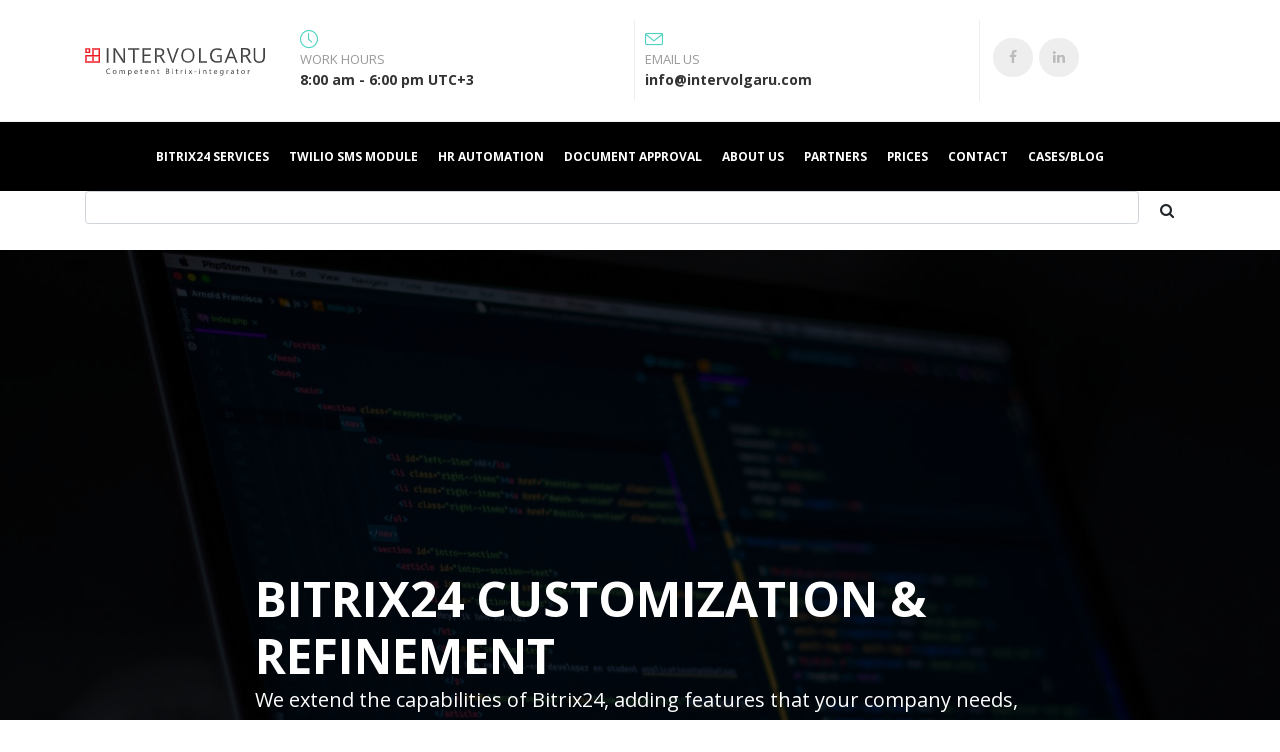

--- FILE ---
content_type: text/html; charset=UTF-8
request_url: https://intervolgaru.com/customization/
body_size: 16954
content:
<!DOCTYPE html>
<html xml:lang="en" lang="en" class="">
<head>
	<script async 
					src="https://www.googletagmanager.com/gtag/js?id=UA-90961516-1" 
					data-skip-moving="true"
				></script> <script data-skip-moving="true">
					window.dataLayer = window.dataLayer || [];
				function gtag(){dataLayer.push(arguments)};
				gtag("js", new Date());
				gtag("config", "UA-90961516-1");
				</script> <script data-skip-moving="true">
					(function(m,e,t,r,i,k,a){m[i]=m[i]||function(){(m[i].a=m[i].a||[]).push(arguments)};
			m[i].l=1*new Date();k=e.createElement(t),a=e.getElementsByTagName(t)[0],k.async=1,k.src=r,a.parentNode.insertBefore(k,a)})
			(window, document, "script", "https://mc.yandex.ru/metrika/tag.js", "ym");
			ym('37421080', "init", {
				id:'37421080',
				clickmap:true,
				trackLinks:true,
				accurateTrackBounce:true,
				webvisor:true,
				trackHash:true
			});
				</script>	<meta http-equiv="X-UA-Compatible" content="IE=edge">
	<meta name="viewport" content="width=device-width, initial-scale=1">

	<title>Bitrix24 development, customization &amp; refinement | INTERVOLGA</title>

	
    <meta http-equiv="Content-Type" content="text/html; charset=UTF-8" />
<meta name="robots" content="index, follow" />
<meta name="keywords" content="Bitrix24, Bitrix24 customization, Bitrix24 development" />
<meta name="description" content="We extend the capabilities of Bitrix24, adding features that your company needs, but are unavailable by default, making it an even more powerful business tool." />
<style type="text/css">
				:root {
					--theme-color-primary: #4fd2c2;
					--theme-color-primary-darken-1: hsl(172.67, 59%, 55%);
					--theme-color-primary-darken-2: hsl(172.67, 59%, 52%);
					--theme-color-primary-darken-3: hsl(172.67, 59%, 47%);
					--theme-color-primary-lighten-1: hsl(172.67, 59%, 67%);
					--theme-color-primary-opacity-0_1: rgba(79, 210, 194, 0.1);
					--theme-color-primary-opacity-0_2: rgba(79, 210, 194, 0.2);
					--theme-color-primary-opacity-0_3: rgba(79, 210, 194, 0.3);
					--theme-color-primary-opacity-0_4: rgba(79, 210, 194, 0.4);
					--theme-color-primary-opacity-0_6: rgba(79, 210, 194, 0.6);
					--theme-color-primary-opacity-0_8: rgba(79, 210, 194, 0.8);
					--theme-color-primary-opacity-0_9: rgba(79, 210, 194, 0.9);
					--theme-color-main: #999999;
					--theme-color-secondary: hsl(172.67, 20%, 80%);
					--theme-color-title: #111111;
					--theme-color-strict-inverse: #ffffff;
				}
			</style>
<script type="text/javascript" data-skip-moving="true">(function(w, d, n) {var cl = "bx-core";var ht = d.documentElement;var htc = ht ? ht.className : undefined;if (htc === undefined || htc.indexOf(cl) !== -1){return;}var ua = n.userAgent;if (/(iPad;)|(iPhone;)/i.test(ua)){cl += " bx-ios";}else if (/Android/i.test(ua)){cl += " bx-android";}cl += (/(ipad|iphone|android|mobile|touch)/i.test(ua) ? " bx-touch" : " bx-no-touch");cl += w.devicePixelRatio && w.devicePixelRatio >= 2? " bx-retina": " bx-no-retina";var ieVersion = -1;if (/AppleWebKit/.test(ua)){cl += " bx-chrome";}else if ((ieVersion = getIeVersion()) > 0){cl += " bx-ie bx-ie" + ieVersion;if (ieVersion > 7 && ieVersion < 10 && !isDoctype()){cl += " bx-quirks";}}else if (/Opera/.test(ua)){cl += " bx-opera";}else if (/Gecko/.test(ua)){cl += " bx-firefox";}if (/Macintosh/i.test(ua)){cl += " bx-mac";}ht.className = htc ? htc + " " + cl : cl;function isDoctype(){if (d.compatMode){return d.compatMode == "CSS1Compat";}return d.documentElement && d.documentElement.clientHeight;}function getIeVersion(){if (/Opera/i.test(ua) || /Webkit/i.test(ua) || /Firefox/i.test(ua) || /Chrome/i.test(ua)){return -1;}var rv = -1;if (!!(w.MSStream) && !(w.ActiveXObject) && ("ActiveXObject" in w)){rv = 11;}else if (!!d.documentMode && d.documentMode >= 10){rv = 10;}else if (!!d.documentMode && d.documentMode >= 9){rv = 9;}else if (d.attachEvent && !/Opera/.test(ua)){rv = 8;}if (rv == -1 || rv == 8){var re;if (n.appName == "Microsoft Internet Explorer"){re = new RegExp("MSIE ([0-9]+[\.0-9]*)");if (re.exec(ua) != null){rv = parseFloat(RegExp.$1);}}else if (n.appName == "Netscape"){rv = 11;re = new RegExp("Trident/.*rv:([0-9]+[\.0-9]*)");if (re.exec(ua) != null){rv = parseFloat(RegExp.$1);}}}return rv;}})(window, document, navigator);</script>


<link href="/bitrix/js/landing/css/landing_public.min.css?1649761503409" type="text/css"  rel="stylesheet" />
<link href="/bitrix/cache/css/en/landing24/page_9c3d34044167f1599a9045730c9ddbd7/page_9c3d34044167f1599a9045730c9ddbd7_v1.css?16655659671482" type="text/css"  rel="stylesheet" />
<link href="/bitrix/cache/css/en/landing24/template_2243e7638dcb18a0410fb9fc8d70f644/template_2243e7638dcb18a0410fb9fc8d70f644_v1.css?1665565205869385" type="text/css"  data-template-style="true" rel="stylesheet" />







<meta name="robots" content="all" />
<!--'start_frame_cache_TVwM3R'--><!-- Bitrix24.LiveChat external config -->
<!-- /Bitrix24.LiveChat external config -->
<!--'end_frame_cache_TVwM3R'-->



<link rel="preload" href="/bitrix/templates/landing24/assets/vendor/icon/icon/font.woff" as="font" crossorigin="anonymous" type="font/woff" crossorigin>
<link rel="preload" href="/bitrix/templates/landing24/assets/vendor/icon/icon/font.woff2" as="font" crossorigin="anonymous" type="font/woff2" crossorigin>
<style>.icon-clock:before{content:"\e081";}.icon-envelope:before{content:"\e086";}</style>
<link rel="preload" href="/bitrix/templates/landing24/assets/vendor/icon/fa/font.woff" as="font" crossorigin="anonymous" type="font/woff" crossorigin>
<link rel="preload" href="/bitrix/templates/landing24/assets/vendor/icon/fa/font.woff2" as="font" crossorigin="anonymous" type="font/woff2" crossorigin>
<style>.fa-facebook:before{content:"\f09a";}.fa-linkedin:before{content:"\f0e1";}</style>
<link 
						rel="preload" 
						as="style" 
						onload="this.removeAttribute('onload');this.rel='stylesheet'" 
						data-font="g-font-open-sans" 
						data-protected="true" 
						href="https://fonts.googleapis.com/css?family=Open+Sans:300,400,500,600,700,900&subset=cyrillic">
					<noscript>
						<link
							rel="stylesheet" 
							data-font="g-font-open-sans" 
							data-protected="true" 
							href="https://fonts.googleapis.com/css?family=Open+Sans:300,400,500,600,700,900&subset=cyrillic">
					</noscript>
<style>
				body {
					font-weight: 400;
					font-family: "Open Sans", Helvetica, Arial, sans-serif;
					
					-webkit-font-smoothing: antialiased;
					-moz-osx-font-smoothing: grayscale;
					-moz-font-feature-settings: "liga", "kern";
					text-rendering: optimizelegibility;
				}
			</style>
<style>
				h1, h2, h3, h4, h5, h6 {
					font-family: "Open Sans", Helvetica, Arial, sans-serif;
				}
			</style>
<style>
			html {font-size: 14px;}
			body {font-size: 1rem;}
			.g-font-size-default {font-size: 1rem;}
		</style>
<style>
				body {
					line-height: 1.6;
					font-weight: ;
				}
				
				.h1, .h2, .h3, .h4, .h5, .h6, .h7,
				h1, h2, h3, h4, h5, h6 {
					font-weight: ;
				}
			</style>
<meta property="og:title" content="Bitrix24 development, customization &amp; refinement | INTERVOLGA" /><meta property="og:description" content="We extend the capabilities of Bitrix24, adding features that your company needs, but are unavailable by default, making it an even more powerful business tool." /><meta property="og:image" content="//intervolgaru.com/upload/landing/fb8/nt4uiic0qde13pw3jok1d57qaixkgn8k.jpg" /><meta property="og:image:width" content="1200" /><meta property="og:image:height" content="750" /><meta property="og:type" content="website" /><meta property="twitter:title" content="Bitrix24 development, customization &amp; refinement | INTERVOLGA" /><meta property="twitter:description" content="We extend the capabilities of Bitrix24, adding features that your company needs, but are unavailable by default, making it an even more powerful business tool." /><meta property="twitter:image" content="//intervolgaru.com/upload/landing/fb8/nt4uiic0qde13pw3jok1d57qaixkgn8k.jpg" /><meta name="twitter:card" content="summary_large_image" /><meta property="twitter:type" content="website" /></head>

<body class="" data-event-tracker='["click"]' data-event-tracker-label-from="text">

<main class="w-100 landing-public-mode">
<div class="landing-header"><div id="b2609" class="block-wrapper block-system-rest-pending">
</div><div id="b4061" class="block-wrapper block-35-4-header-with-social"><header class="landing-block landing-semantic-background-color g-bg-white g-pt-20 g-pb-20 g-brd-bottom g-brd-gray-light-v4 text-center text-lg-left">
	<div class="container">
		<div class="row no-gutters flex-lg-row align-items-center justify-content-lg-start">
			<div class="col-12 col-sm-3 col-lg-2 text-center text-md-left">
				<!-- Logo -->
				<a href="https://intervolgaru.com/" class="navbar-brand landing-block-node-menu-logo-link g-mb-10 g-mb-0--sm g-mr-0" target="_self">
					<img class="landing-block-node-logo img-fluid" src="[data-uri]" alt="Logo" data-fileid="13350" data-fileid2x="13351" data-pseudo-url="{&quot;text&quot;:&quot;&quot;,&quot;href&quot;:&quot;&quot;,&quot;target&quot;:&quot;_self&quot;,&quot;enabled&quot;:false}" data-lazy-img="Y" data-src="/upload/landing/852/rtj9vus7hp0jgm8luc3l0ozjg6usulxz.png" loading="lazy" data-srcset="/upload/landing/afb/beix1qs97ay0aefbrp80xem6rixgtos1.png 2x" />
				</a>
				<!-- End Logo -->
			</div>
			<div class="col-12 col-sm-9 col-lg-10">
				<div class="row g-ml-20--sm">
					<!-- contacts -->
					<div class="landing-block-card-menu-contact-container col-sm-8 col-md-9">
						<div class="landing-block-card-menu-contact-container-inner row"><div class="landing-block-node-card col-md g-mb-10 g-mb-0--md g-brd-right--md g-brd-gray-light-v4" data-card-preset="contact-text">
						<div class="g-pa-10--md row align-items-center justify-content-center justify-content-sm-start justify-content-md-center justify-content-lg-start">
							<div class="landing-block-node-card-icon-container text-md-center text-lg-left g-font-size-18 g-line-height-1 d-none d-sm-inline-block g-color-primary g-mr-10 col-12 g-pa-0">
								<i class="landing-block-node-card-icon icon icon-clock" data-pseudo-url="{&quot;text&quot;:&quot;&quot;,&quot;href&quot;:&quot;&quot;,&quot;target&quot;:&quot;_self&quot;,&quot;enabled&quot;:false}"></i>
							</div>
							<div class="landing-block-node-card-text-container text-center text-sm-left text-md-center text-lg-left d-inline-block col-12 g-pa-0">
								<div class="landing-block-node-card-title landing-block-node-card-title-style g-color-main text-uppercase g-font-size-13">Work Hours</div>
								<div class="landing-block-node-card-text landing-block-node-card-text-style g-color-gray-dark-v2 g-font-weight-700">8:00 am -  6:00 pm UTC+3</div>
							</div>
						</div>
					</div><div class="landing-block-node-card col-md g-mb-10 g-mb-0--md g-brd-right--md g-brd-gray-light-v4" data-card-preset="contact-link">
						<a href="mailto:info@intervolgaru.com" class="landing-block-node-card-contactlink-link g-pa-10--md row align-items-center justify-content-center justify-content-sm-start justify-content-md-center justify-content-lg-start g-text-decoration-none--hover" target="_self">
							<span class="landing-block-node-card-icon-container text-md-center text-lg-left g-font-size-18 g-line-height-1 d-none d-sm-inline-block g-color-primary g-mr-10 col-12 g-pa-0">
								<i class="landing-block-node-card-contactlink-icon icon icon-envelope" data-pseudo-url="{&quot;text&quot;:&quot;&quot;,&quot;href&quot;:&quot;&quot;,&quot;target&quot;:&quot;_self&quot;,&quot;enabled&quot;:false}"></i>
							</span>
							<span class="landing-block-node-card-text-container text-center text-sm-left text-md-center text-lg-left d-inline-block col-12 g-pa-0">
								<span class="landing-block-node-menu-contactlink-title landing-block-node-card-title-style g-color-main d-block text-uppercase g-font-size-13">Email us</span>
								<span class="landing-block-node-card-contactlink-text landing-block-node-card-text-style d-block g-color-gray-dark-v2 g-font-weight-700 g-text-decoration-none g-text-underline--hover">info@intervolgaru.com</span>
							</span>
						</a>
					</div></div>
					</div>
					<!-- socials -->
					<div class="landing-block-socials-container col-sm-4 col-md-3 g-mb-10 g-mb-0--md align-self-center">
						<ul class="landing-block-cards-social list-inline g-pa-10--md g-mb-0 row align-items-center justify-content-center justify-content-sm-start"><li class="landing-block-node-social-item list-inline-item g-valign-middle g-mx-3 g-mb-6" data-card-preset="facebook">
				<a class="landing-block-node-social-link d-block u-icon-v3 u-icon-size--sm g-rounded-50x g-bg-gray-light-v4 g-color-gray-light-v1 g-bg-primary--hover g-color-white--hover g-font-size-14" href="https://www.facebook.com/intervolgarucom/" target="_blank">
					<i class="landing-block-node-social-icon fa fa-facebook" data-pseudo-url="{&quot;text&quot;:&quot;&quot;,&quot;href&quot;:&quot;&quot;,&quot;target&quot;:&quot;_self&quot;,&quot;enabled&quot;:false}"></i>
				</a>
			</li>
			<li class="landing-block-node-social-item list-inline-item g-valign-middle g-mx-3 g-mb-6" data-card-preset="twitter">
				<a class="landing-block-node-social-link d-block u-icon-v3 u-icon-size--sm g-rounded-50x g-bg-gray-light-v4 g-color-gray-light-v1 g-bg-primary--hover g-color-white--hover g-font-size-14" href="https://www.linkedin.com/company/intervolgaru.com/" target="_self">
					<i class="landing-block-node-social-icon fa fa-linkedin" data-pseudo-url="{&quot;text&quot;:&quot;&quot;,&quot;href&quot;:&quot;&quot;,&quot;target&quot;:&quot;_self&quot;,&quot;enabled&quot;:false}"></i>
				</a>
			</li></ul>
					</div>
				</div>
			</div>
		</div>
	</div>
</header></div><div id="b4080" class="block-wrapper block-0-menu-21-wo-logo"><header class="landing-block u-header u-header--relative landing-block-menu-store landing-semantic-background-color w-100 g-pt-25 g-pb-25 g-bg-black u-header--static l-d-xs-none">
	<nav class="g-pa-0 g-mb-0 navbar navbar-expand-lg g-brd-0 u-navbar-align-center u-navbar-color-white u-navbar-color-teal--hover">
		<div class="container">
			<div class="collapse navbar-collapse align-items-center flex-sm-row" id="navBar4080">
				<ul class="landing-block-node-menu-list js-scroll-nav navbar-nav text-uppercase g-font-weight-700 g-font-size-12 g-pt-20 g-pt-0--lg ml-auto"><li class="landing-block-node-menu-list-item nav-item g-mr-20--lg g-ml-10 g-ml-0--lg g-mb-7 g-mb-0--lg">
						<a href="https://intervolgaru.com/bitrix24services/" class="landing-block-node-menu-list-item-link landing-semantic-menu-h-text nav-link p-0" target="_self">Bitrix24 Services</a>
					</li><li class="landing-block-node-menu-list-item nav-item g-mr-20--lg g-ml-10 g-ml-0--lg g-mb-7 g-mb-0--lg">
						<a href="https://intervolgaru.com/twilio-module/" class="landing-block-node-menu-list-item-link landing-semantic-menu-h-text nav-link p-0" target="_self">Twilio SMS Module</a>
					</li><li class="landing-block-node-menu-list-item nav-item g-mr-20--lg g-ml-10 g-ml-0--lg g-mb-7 g-mb-0--lg">
						<a href="https://intervolgaru.com/rae/" class="landing-block-node-menu-list-item-link landing-semantic-menu-h-text nav-link p-0" target="_self">HR automation</a>
					</li><li class="landing-block-node-menu-list-item nav-item g-mr-20--lg g-ml-10 g-ml-0--lg g-mb-7 g-mb-0--lg">
						<a href="https://intervolgaru.com/blog/MicroEDA/document-approval-process-automation/" class="landing-block-node-menu-list-item-link landing-semantic-menu-h-text nav-link p-0" target="_self">Document Approval</a>
					</li><li class="landing-block-node-menu-list-item nav-item g-mr-20--lg g-ml-10 g-ml-0--lg g-mb-7 g-mb-0--lg">
						<a href="https://intervolgaru.com/about/" class="landing-block-node-menu-list-item-link landing-semantic-menu-h-text nav-link p-0" target="_self">About us</a>
					</li><li class="landing-block-node-menu-list-item nav-item g-mr-20--lg g-ml-10 g-ml-0--lg g-mb-7 g-mb-0--lg">
						<a href="https://intervolgaru.com/partnership/" class="landing-block-node-menu-list-item-link landing-semantic-menu-h-text nav-link p-0" target="_self">Partners</a>
					</li><li class="landing-block-node-menu-list-item nav-item g-mr-20--lg g-ml-10 g-ml-0--lg g-mb-7 g-mb-0--lg">
						<a href="https://intervolgaru.com/bitrix24price/" class="landing-block-node-menu-list-item-link landing-semantic-menu-h-text nav-link p-0" target="_self">prices</a>
					</li><li class="landing-block-node-menu-list-item nav-item g-mr-20--lg g-ml-10 g-ml-0--lg g-mb-7 g-mb-0--lg">
						<a href="https://intervolgaru.com/contact/" class="landing-block-node-menu-list-item-link landing-semantic-menu-h-text nav-link p-0" target="_self">Contact</a>
					</li><li class="landing-block-node-menu-list-item nav-item g-mr-20--lg g-ml-10 g-ml-0--lg g-mb-7 g-mb-0--lg">
						<a href="https://intervolgaru.com/blog/" class="landing-block-node-menu-list-item-link landing-semantic-menu-h-text nav-link p-0" target="_self">Cases/Blog</a>
					</li></ul>
			</div>
			<!-- Responsive Toggle Button -->
			<button class="navbar-toggler btn g-line-height-1 g-brd-none g-pa-10 g-pr-20 ml-auto" type="button" aria-label="Toggle navigation" aria-expanded="false" aria-controls="navBar4080" data-toggle="collapse" data-target="#navBar4080">
					<span class="hamburger hamburger--slider">
					  <span class="hamburger-box">
						<span class="hamburger-inner"></span>
					  </span>
					</span>
			</button>
			<!-- End Responsive Toggle Button -->
		</div>
	</nav>
</header></div><div id="block1784" class="block-wrapper block-search-title">
<section class="landing-ui-panel landing-ui-panel-create-action landing-ui-show g-bg-main" id="search">
    <div class="container">
        	<form action="/search/" id="title-search">
        <div class="input-group">
            <input id="title-search-input" class="form-control" type="text" name="q" value="" maxlength="50" autocomplete="off" placeholder="" />
            <span class="input-group-btn">
                <button type="submit" name="s" class="btn btn-default">
                    <i class="glyphicon glyphicon-search fa fa-search"></i>
                </button>
            </span>
        </div>
    </form>
    </div>
</section></div></div> 
								<div class="landing-main"><div id="b3185" class="block-wrapper block-01-big-with-text-3-1"><section class="landing-block landing-block-node-img u-bg-overlay g-flex-centered g-min-height-100vh g-bg-img-hero g-pt-80 g-pb-80 g-bg-black-opacity-0_8--after" style="background-image: url([data-uri]);" data-fileid="12376" data-fileid2x="12377" data-pseudo-url="{&quot;text&quot;:&quot;&quot;,&quot;href&quot;:&quot;&quot;,&quot;target&quot;:&quot;_self&quot;,&quot;enabled&quot;:false}" data-lazy-bg="Y" data-style="background-image: url('/upload/landing/073/eydj0j4s861hdh3h2xn2r5z120o0nnze.jpg'); background-image: -webkit-image-set(url('/upload/landing/073/eydj0j4s861hdh3h2xn2r5z120o0nnze.jpg') 1x, url('/upload/landing/457/bu30fgepn2uvj43j5nr70ac11eym093t.jpg') 2x); background-image: image-set(url('/upload/landing/073/eydj0j4s861hdh3h2xn2r5z120o0nnze.jpg') 1x, url('/upload/landing/457/bu30fgepn2uvj43j5nr70ac11eym093t.jpg') 2x);" data-src="/upload/landing/073/eydj0j4s861hdh3h2xn2r5z120o0nnze.jpg" data-src2x="/upload/landing/457/bu30fgepn2uvj43j5nr70ac11eym093t.jpg">
	<div class="landing-block-node-container container g-max-width-800 js-animation text-center u-bg-overlay__inner g-mx-0 animation-none animated">
		<h1 class="landing-block-node-title landing-semantic-title-image-medium text-uppercase g-color-white g-mt-20 g-font-weight-900 g-font-size-48 g-mb-auto g-line-height-1_2 text-left u-heading-v2-0"><br />
<br />Bitrix24 Customization &amp; Refinement</h1>

		<div class="landing-block-node-text landing-semantic-text-image-medium g-mb-35 g-font-size-20 g-font-weight-auto g-color-white text-left" data-auto-font-scale=""><p style=""><span style="font-size: 1.42857rem; font-weight: inherit;">We extend the capabilities of Bitrix24, adding features that your company needs, but are unavailable by default, making it an even more powerful business tool.</span><br /></p><p></p></div>
	</div>
</section></div><div id="b3190" class="block-wrapper block-27-one-col-fix-title-and-text-2"><section class="landing-block js-animation g-pb-30 g-pt-70 g-bg-black-opacity-0_1 animation-none animated">
	<div class="landing-block-node-text-container landing-semantic-text-width container g-max-width-container">
		<h2 class="landing-block-node-title landing-semantic-title-medium g-mb-20 g-font-size-48 g-font-weight-900 text-left">What can be customized in Bitrix24? </h2>
		<div class="landing-block-node-text landing-semantic-text-medium g-mb-20 g-pb-1 g-font-size-18 g-letter-spacing-inherit g-line-height-2 g-color-black">Each company has its own specifics., and so, despite the power and numerous features of Bitrix24, it could sometimes be lacking.<br /><span style="font-weight: bold;">INTERVOLGA</span> has extensive experience in refining the &quot;box&quot; and &quot;cloud&quot; versions of Bitrix24. <br />We do the following:<p></p><ul><li><span style="font-size: 1.28571rem;letter-spacing: inherit;">Custom reports;</span></li><li><span style="font-size: 1.28571rem;letter-spacing: inherit;"> Connecting payment systems to business processes - STRIPE, PAYPAL, etc;</span></li><li><span style="font-size: 1.28571rem;letter-spacing: inherit;">Adding custom statuses and call to action buttons in tasks;</span></li><li><span style="font-size: 1.28571rem;letter-spacing: inherit;"> Generating commercial offers based on complex templates;</span></li><li><span style="font-size: 1.28571rem; letter-spacing: inherit;">Corporate portal </span>redesign<span style="font-size: 1.28571rem; letter-spacing: inherit;">;</span></li><li><span style="font-size: 1.28571rem;letter-spacing: inherit;">Creating custom entities and sections;</span></li><li><span style="font-size: 1.28571rem;letter-spacing: inherit;"> Configuring an information exchange platform for contractors</span></li><li><span style="font-size: 1.28571rem;letter-spacing: inherit;">Interface simplification;</span></li><li><span style="font-size: 1.28571rem;letter-spacing: inherit;">Implementing Constructors of special business processes;</span></li><li><span style="font-size: 1.28571rem;letter-spacing: inherit;"> API for integration with external systems (services);</span></li><li><span style="font-size: 1.28571rem;letter-spacing: inherit;"> Calculation of salaries, depending on the effectiveness of managers;</span></li><li><span style="font-size: 1.28571rem;letter-spacing: inherit;"> Automatic and manual sending of loan applications to the bank;</span></li><li><span style="font-size: 1.28571rem;letter-spacing: inherit;"> Chat bots.</span></li></ul><p>What features can be added to Bitrix24 depend on what version it is - On-premise or cloud.<br /><span style="font-size: 1.28571rem; letter-spacing: inherit;"> The technologies for customizing also differ.</span></p><p><span style="font-size: 1.28571rem; letter-spacing: inherit;">Below we share the differences and show examples of our refinements.</span></p><p></p><p></p><p></p><p></p></div>
	</div>
</section></div><div id="b3229" class="block-wrapper block-32-2-2-img-one-big-full--contain"><section class="landing-block g-pt-0 g-pb-0 text-center js-animation animation-none animated g-bg-transparent">
	<img class="landing-block-node-img img-fluid" src="[data-uri]" data-pseudo-url="{&quot;text&quot;:&quot;&quot;,&quot;href&quot;:&quot;&quot;,&quot;target&quot;:&quot;_blank&quot;,&quot;enabled&quot;:false}" alt="Bitrix24 development" data-fileid="12382" data-fileid2x="12383" data-lazy-img="Y" data-src="/upload/landing/28f/j5s0ige2271k2jf5sptbtexg8y4m9hzk.png" loading="lazy" data-srcset="/upload/landing/449/5upmdac277q06sxah1i284f992ikt2ww.png 2x" />
</section></div><div id="b3191" class="block-wrapper block-27-one-col-fix-title-and-text-2"><section class="landing-block js-animation g-pb-auto g-mt-0 animation-none animated g-bg-transparent g-pt-auto">
	<div class="landing-block-node-text-container landing-semantic-text-width container g-max-width-container">
		<h2 class="landing-block-node-title landing-semantic-title-medium g-mb-20 g-font-size-42 g-font-weight-900 g-text-transform-none">Bitrix24 &quot;cloud&quot; customization</h2>
		<div class="landing-block-node-text landing-semantic-text-medium g-mb-20 g-pb-1"> </div>
	</div>
</section></div><div id="b3192" class="block-wrapper block-27-4-one-col-fix-text"><section class="landing-block js-animation g-pt-0 g-mt-0 g-bg-transparent animation-none animated g-pb-auto">
	<div class="landing-block-node-text landing-semantic-text-medium landing-semantic-text-width g-pb-1 container g-max-width-container g-color-black g-font-size-18 g-line-height-2"><p>To customize the &quot;cloud&quot; version of Bitrix24, we create applications.<br />Conventionally, applications for Bitrix24 can be divided into two types.<br /><span style="font-weight: bold;">To work &quot;on the client&quot; - we use HTML, CSS, JS.</span><br />Pros:<br /><ul><li>No separate hosting is required: the application is hosted on B24 servers;</li><li>You do not need a domain and an SSL certificate for it.</li></ul>Cons:<br /><ul><li>You cannot configure the execution of scheduled actions;</li><li>It is impossible to react in a timely manner to events in the portal;</li><li>PHP functions (such as mail handling) cannot be used.</li></ul></p><p></p><p></p><p></p></div>
</section></div><div id="b3230" class="block-wrapper block-32-2-2-img-one-big-full--contain"><section class="landing-block g-pt-0 g-pb-0 text-center js-animation animation-none">
	<img class="landing-block-node-img img-fluid" src="[data-uri]" data-pseudo-url="{&quot;text&quot;:&quot;&quot;,&quot;href&quot;:&quot;&quot;,&quot;target&quot;:&quot;_blank&quot;,&quot;enabled&quot;:false}" alt="Bitrix24 customization" data-fileid="12692" data-fileid2x="12693" data-lazy-img="Y" data-src="/upload/landing/e3f/72tpzjdl6m0dx6rs6t4vf1asto6ihcds.png" loading="lazy" data-srcset="/upload/landing/378/paz913sjxzs6q2fzhbzation6a4mna1d.png 2x" />
</section></div><div id="b3231" class="block-wrapper block-27-one-col-fix-title-and-text-2"><section class="landing-block js-animation g-pb-auto g-mt-0 animation-none animated g-bg-transparent g-pt-auto">
	<div class="landing-block-node-text-container landing-semantic-text-width container g-max-width-container">
		<h2 class="landing-block-node-title landing-semantic-title-medium g-mb-20 g-font-size-42 g-font-weight-900">Bitrix24 &quot;on-premise&quot; customization</h2>
		<div class="landing-block-node-text landing-semantic-text-medium g-mb-20 g-pb-1"> </div>
	</div>
</section></div><div id="b3232" class="block-wrapper block-27-4-one-col-fix-text"><section class="landing-block js-animation g-pt-0 g-mt-0 g-bg-transparent animation-none animated g-pb-auto">
	<div class="landing-block-node-text landing-semantic-text-medium landing-semantic-text-width g-pb-1 container g-max-width-container g-color-black g-font-size-18 g-line-height-2"><p>Bitrix24 cloud is seriously limited when it comes to customization possibilities.</p><p></p><ol><li><span style="background-color: transparent;">Not all entities have access methods in REST API</span></li><li><span style="background-color: transparent;">You cannot change existing interfaces</span></li><li><span style="background-color: transparent;">Integration with external systems is difficult.</span></li></ol><p></p>With the on-premise version however,<p><span style="font-weight: bold;">EVERYTHING IS POSSIBLE!</span><br /><br />The boundaries and limitations are only established by:<br /><br /></p><ol><li><span style="font-weight: bold;">Time </span>- if you need a total redesign, be ready for the full development cycle (for 3 - 4 months)</li><li><span style="font-weight: bold;">Money </span>- indepth chnages can take hundreds of hours to implement.</li><li><span style="font-weight: 700;">Portal updates</span> - if there are serious changes in tasks or deals, updating the portal then becomes a tedious process.</li></ol>Below we will describe five interesting modifications to Bitrix24 on-premise<br /><p></p><p></p><p></p><p></p><p></p></div>
</section></div><div id="b3270" class="block-wrapper block-27-one-col-fix-title-and-text-2"><section class="landing-block js-animation g-pb-auto g-mt-0 g-pt-50 animation-none animated g-bg-transparent">
	<div class="landing-block-node-text-container landing-semantic-text-width container g-max-width-container">
		<h3 class="landing-block-node-title landing-semantic-title-medium g-mb-20 g-font-size-42 g-font-weight-600 g-text-transform-none">1. Customization of tasks and task statuses</h3>
		<div class="landing-block-node-text landing-semantic-text-medium g-mb-20 g-pb-1"> </div>
	</div>
</section></div><div id="b3233" class="block-wrapper block-32-2-2-img-one-big-full--contain"><section class="landing-block g-pt-0 g-pb-0 text-center js-animation animation-none animated">
	<img class="landing-block-node-img img-fluid" src="[data-uri]" data-pseudo-url="{&quot;text&quot;:&quot;&quot;,&quot;href&quot;:&quot;&quot;,&quot;target&quot;:&quot;_blank&quot;,&quot;enabled&quot;:false}" alt="" data-fileid="12412" data-fileid2x="12413" data-lazy-img="Y" data-src="/upload/landing/3be/uz9in2navtiv2i5iksalb2hlu3eu88wp.jpg" loading="lazy" data-srcset="/upload/landing/711/h80j6gqwui5aovnbk5fypmf9xmefonv5.jpg 2x" />
</section></div><div id="b3271" class="block-wrapper block-27-4-one-col-fix-text"><section class="landing-block js-animation g-pb-70 g-pt-0 g-mt-0 g-bg-transparent animation-none">
	<div class="landing-block-node-text landing-semantic-text-medium landing-semantic-text-width g-pb-1 container g-max-width-container g-color-black g-font-size-18 g-line-height-2"><p><span style="font-weight: bold;">&quot;ЗаОдно&quot;<br />Trade network (300 employees)<br /></span><br />We implemented custom task types and a customizable system of statuses.<br />Asides the “normal task”, we created the following task types, with each type, having it&#039;s own set of statuses<br /><ol><li><span style="font-size: 1.28571rem;"> &quot;incident”, </span></li><li><span style="font-size: 1.28571rem;">“service request”,</span></li><li><span style="font-size: 1.28571rem;"> “change request” and </span></li><li><span style="font-size: 1.28571rem;">“reconciliation task”.</span></li></ol></p><p> There is also transition logic between statuses: For example, When a task is on the status “new”,  it is impossible to immediately move to the “completed” status. Some statuses require a comment before the status button can be clicked.<br /><br />The available buttons, labels on them and possible actions also differ in some cases for the director and task performer.<br /></p><p></p><p></p><p></p><p></p></div>
</section></div><div id="b3272" class="block-wrapper block-32-2-2-img-one-big-full--contain"><section class="landing-block g-pt-0 g-pb-0 text-center js-animation animation-none">
	<img class="landing-block-node-img img-fluid" src="[data-uri]" data-pseudo-url="{&quot;text&quot;:&quot;&quot;,&quot;href&quot;:&quot;&quot;,&quot;target&quot;:&quot;_blank&quot;,&quot;enabled&quot;:false}" alt="" data-fileid="12416" data-fileid2x="12417" data-lazy-img="Y" data-src="/upload/landing/150/364ogbc6bhvthuvtr69b4pky1ryzyey9.jpg" loading="lazy" data-srcset="/upload/landing/9ba/qsj3yi2uh0rfx0hl4nsp4bsfeoi8xcs8.jpg 2x" />
</section></div><div id="b3195" class="block-wrapper block-27-one-col-fix-title-and-text-2"><section class="landing-block js-animation g-pb-auto g-mt-0 g-pt-50 animation-none animated g-bg-transparent">
	<div class="landing-block-node-text-container landing-semantic-text-width container g-max-width-container">
		<h3 class="landing-block-node-title landing-semantic-title-medium g-mb-20 g-font-size-42 g-font-weight-600">2. Constructor of business processes with milestones</h3>
		<div class="landing-block-node-text landing-semantic-text-medium g-mb-20 g-pb-1"> </div>
	</div>
</section></div><div id="b3234" class="block-wrapper block-32-2-2-img-one-big-full--contain"><section class="landing-block g-pt-0 g-pb-0 text-center js-animation animation-none">
	<img class="landing-block-node-img img-fluid" src="[data-uri]" data-pseudo-url="{&quot;text&quot;:&quot;&quot;,&quot;href&quot;:&quot;&quot;,&quot;target&quot;:&quot;_blank&quot;,&quot;enabled&quot;:false}" alt="" data-fileid="12384" data-fileid2x="12385" data-lazy-img="Y" data-src="/upload/landing/ce2/5tl6e9e9oqqycd6xi651i6bg504b62eo.png" loading="lazy" data-srcset="/upload/landing/364/9b0qeh1cl06bg3vmht2z3pv0ovg2amce.png 2x" />
</section></div><div id="b3196" class="block-wrapper block-27-4-one-col-fix-text"><section class="landing-block js-animation g-pb-70 g-pt-0 g-mt-0 g-bg-transparent animation-none">
	<div class="landing-block-node-text landing-semantic-text-medium landing-semantic-text-width g-pb-1 container g-max-width-container g-color-black g-font-size-18 g-line-height-2"><p><span style="font-weight: bold;">&quot;УЛЫБКА РАДУГИ&quot;</span><br /><span style="font-weight: bold;">Leader of the Year in the &quot;Drugstore&quot; segment in 2016 (6,000 employees)
</span><br />
<br />Many companies have business processes that take place in sequences and stages. For example, website development, launching an advertising campaign, building a store or shopping center.<br />For our customer, it was <span style="font-weight: bold;">“opening an outlet”</span>.</p><p><br />As we collected the client&#039;s requirements, it became clear that</p><p><ol><li> The in-built business processes  designer does not allow for  such a setting. </li><li>It&#039;s not possible to &quot;approve a schedule&quot;, </li><li>The interfaces for viewing the list of running processes is inconvenient.</li></ol>We solved this problem by creating all the necessary interfaces. After successful implementation, the client asked to implement the designer of such business processes, so as to automate other processes themselves.<br />To do this, we added the required functionalities in the original business process and added a mechanism that allows the client&#039;s employees to create processes on their own.
<br />
<br />The customer&#039;s business analysts independently created more than 10 types of processes and trained end users.<br /></p><p></p><p></p><p></p><p></p></div>
</section></div><div id="b3235" class="block-wrapper block-32-2-2-img-one-big-full--contain"><section class="landing-block g-pt-0 g-pb-0 text-center js-animation animation-none">
	<img class="landing-block-node-img img-fluid" src="[data-uri]" data-pseudo-url="{&quot;text&quot;:&quot;&quot;,&quot;href&quot;:&quot;&quot;,&quot;target&quot;:&quot;_blank&quot;,&quot;enabled&quot;:false}" alt="" data-fileid="12422" data-fileid2x="12423" data-lazy-img="Y" data-src="/upload/landing/cdb/vdj6q9jpsgrg0vq7yd015a5mxdz96mcb.jpg" loading="lazy" data-srcset="/upload/landing/e40/7xnbt7y2vnh4omkav2ps3lpeltq12de9.jpg 2x" />
</section></div><div id="b3236" class="block-wrapper block-27-one-col-fix-title-and-text-2"><section class="landing-block js-animation g-pb-auto g-mt-0 animation-none animated g-bg-transparent g-pt-70">
	<div class="landing-block-node-text-container landing-semantic-text-width container g-max-width-container">
		<h3 class="landing-block-node-title landing-semantic-title-medium g-mb-20 g-font-size-42 g-font-weight-600">3. Redesign of the Bitrix24 corporate portal</h3>
		<div class="landing-block-node-text landing-semantic-text-medium g-mb-20 g-pb-1"> </div>
	</div>
</section></div><div id="b3237" class="block-wrapper block-32-2-2-img-one-big-full--contain"><section class="landing-block g-pt-0 g-pb-0 text-center js-animation animation-none">
	<img class="landing-block-node-img img-fluid" src="[data-uri]" data-pseudo-url="{&quot;text&quot;:&quot;&quot;,&quot;href&quot;:&quot;&quot;,&quot;target&quot;:&quot;_blank&quot;,&quot;enabled&quot;:false}" alt="" data-fileid="12390" data-fileid2x="12391" data-lazy-img="Y" data-src="/upload/landing/eab/cxhv3ovgnoonhtlz5aug5uynzeomn93t.png" loading="lazy" data-srcset="/upload/landing/5da/hsfzuk13eeuykf1i0q9oszn23b385713.png 2x" />
</section></div><div id="b3238" class="block-wrapper block-27-4-one-col-fix-text"><section class="landing-block js-animation g-pb-70 g-pt-0 g-mt-0 g-bg-transparent animation-none">
	<div class="landing-block-node-text landing-semantic-text-medium landing-semantic-text-width g-pb-1 container g-max-width-container g-color-black g-font-size-18 g-line-height-2"><p><span style="font-weight: bold;">&quot;Crafter&quot;<br />Logistics company (600 employees)</span></p><p><span style="font-weight: 700;"><br /></span>We developed and implemented a new design for the start and login pages.<br /><span style="font-size: 1.28571rem;">To create the page, we used standard components. This retained the updateability of the portal.</span></p><p></p><p></p><p></p><p></p></div>
</section></div><div id="b3239" class="block-wrapper block-32-2-2-img-one-big-full--contain"><section class="landing-block g-pt-0 g-pb-0 text-center js-animation animation-none">
	<img class="landing-block-node-img img-fluid" src="[data-uri]" data-pseudo-url="{&quot;text&quot;:&quot;&quot;,&quot;href&quot;:&quot;&quot;,&quot;target&quot;:&quot;_blank&quot;,&quot;enabled&quot;:false}" alt="" data-fileid="12388" data-fileid2x="12389" data-lazy-img="Y" data-src="/upload/landing/539/wih4x6hfzxlwvl86abhtjkwfuyhk8jow.png" loading="lazy" data-srcset="/upload/landing/08f/2oj2wdfrepyjdfbwdwmuvupyikkt068f.png 2x" />
</section></div><div id="b3240" class="block-wrapper block-27-one-col-fix-title-and-text-2"><section class="landing-block js-animation g-pb-auto g-mt-0 animation-none animated g-bg-transparent g-pt-70">
	<div class="landing-block-node-text-container landing-semantic-text-width container g-max-width-container">
		<h3 class="landing-block-node-title landing-semantic-title-medium g-mb-20 g-font-size-42 g-font-weight-600">4. Creating a chatbot for document search</h3>
		<div class="landing-block-node-text landing-semantic-text-medium g-mb-20 g-pb-1"> </div>
	</div>
</section></div><div id="b3241" class="block-wrapper block-32-2-2-img-one-big-full--contain"><section class="landing-block g-pt-0 g-pb-0 text-center js-animation animation-none">
	<img class="landing-block-node-img img-fluid" src="[data-uri]" data-pseudo-url="{&quot;text&quot;:&quot;&quot;,&quot;href&quot;:&quot;&quot;,&quot;target&quot;:&quot;_blank&quot;,&quot;enabled&quot;:false}" alt="" data-fileid="12392" data-fileid2x="12393" data-lazy-img="Y" data-src="/upload/landing/528/o0qcqjkdrkp5o2zh0q2f62gi948srzkw.png" loading="lazy" data-srcset="/upload/landing/1f7/sxf50uuj76a4uftn0cuc1ns6swv3n9pg.png 2x" />
</section></div><div id="b3242" class="block-wrapper block-27-4-one-col-fix-text"><section class="landing-block js-animation g-pt-0 g-mt-0 g-bg-transparent animation-none animated g-pb-auto">
	<div class="landing-block-node-text landing-semantic-text-medium landing-semantic-text-width g-pb-1 container g-max-width-container g-color-black g-font-size-18 g-line-height-2"><p><span style="font-weight: bold;">&quot;MyBox&quot;<br />Nationwide food delivery network of Japanese and Pan-Asian cuisine (2000 employees)</span><br /><br />We conducted an analysis of how the employees work, and we discovered that all portal users actively use chat bots. Since this was the case, we decided to make our own to search for documents -  &quot;<span style="font-weight: bold;">Document Search&quot;.</span> <span style="font-size: 1.28571rem;">We chose Google cloud for storing documents. The major reason for that is its commendable information search algorithm.</span></p><p>When a user asks a question in the portal, the bot accesses the document storage, initializes a contextual search for the contents of the documents, and returns the result.<br /></p><p></p><p></p><p></p><p></p></div>
</section></div><div id="b3243" class="block-wrapper block-32-2-2-img-one-big-full--contain"><section class="landing-block g-pt-0 g-pb-0 text-center js-animation animation-none">
	<img class="landing-block-node-img img-fluid" src="[data-uri]" data-pseudo-url="{&quot;text&quot;:&quot;&quot;,&quot;href&quot;:&quot;&quot;,&quot;target&quot;:&quot;_blank&quot;,&quot;enabled&quot;:false}" alt="" data-fileid="12424" data-fileid2x="12425" data-lazy-img="Y" data-src="/upload/landing/873/1pic79meyw1z9325d6yu7kizf0y0vz4u.jpg" loading="lazy" data-srcset="/upload/landing/853/hft2dej7ghw93hzza6sf8db58ocx4xt5.jpg 2x" />
</section></div><div id="b3245" class="block-wrapper block-27-one-col-fix-title-and-text-2"><section class="landing-block js-animation g-pb-auto g-mt-0 g-pt-50 animation-none animated g-bg-transparent">
	<div class="landing-block-node-text-container landing-semantic-text-width container g-max-width-container">
		<h3 class="landing-block-node-title landing-semantic-title-medium g-mb-20 g-font-size-42 g-font-weight-600">5. Development of a template designer for commercial offers<br /></h3>
		<div class="landing-block-node-text landing-semantic-text-medium g-mb-20 g-pb-1"> </div>
	</div>
</section></div><div id="b3247" class="block-wrapper block-27-4-one-col-fix-text"><section class="landing-block js-animation g-pt-0 g-mt-0 g-bg-transparent animation-none animated g-pb-auto">
	<div class="landing-block-node-text landing-semantic-text-medium landing-semantic-text-width g-pb-1 container g-max-width-container g-color-black g-font-size-18 g-line-height-2"><p><span style="font-weight: bold;">&quot;Company name&quot;</span> - we  are bound by an NDA and cannot disclose<br /><span style="font-weight: bold;">Large manufacturing company, with a 25% share of the Russian market in its industry</span><br />The company&#039;s managers spent a lot of time on creating commercial proposals, becuase they had to input a lot of details manually.<br />We developed a commercial proposal template constructor for the client. Now, company employees can create CP templates in Word, mark them up, and use any required fields from leads, offers and related entities.<br /></p><p></p><p></p><p></p><p></p></div>
</section></div><div id="b3244" class="block-wrapper block-32-2-2-img-one-big-full--contain"><section class="landing-block g-pt-0 g-pb-0 text-center js-animation animation-none">
	<img class="landing-block-node-img img-fluid" src="[data-uri]" data-pseudo-url="{&quot;text&quot;:&quot;&quot;,&quot;href&quot;:&quot;&quot;,&quot;target&quot;:&quot;_blank&quot;,&quot;enabled&quot;:false}" alt="" data-fileid="12429" data-fileid2x="12430" data-lazy-img="Y" data-src="/upload/landing/64d/p0xz6n09ggo6vq0j9ojymg16xpw0z6ap.jpg" loading="lazy" data-srcset="/upload/landing/70c/9egal9mw86nfch85i7z0nba28g6s1vi0.jpg 2x" />
</section></div><div id="b3276" class="block-wrapper block-32-2-2-img-one-big-full--contain"><section class="landing-block g-pt-0 g-pb-0 text-center js-animation animation-none">
	<img class="landing-block-node-img img-fluid" src="[data-uri]" data-pseudo-url="{&quot;text&quot;:&quot;&quot;,&quot;href&quot;:&quot;&quot;,&quot;target&quot;:&quot;_blank&quot;,&quot;enabled&quot;:false}" alt="" data-fileid="12432" data-fileid2x="12433" data-lazy-img="Y" data-src="/upload/landing/851/h86v8b7fek01q9fyl2bz2bo18bd75t1t.png" loading="lazy" data-srcset="/upload/landing/411/b4e8o6d2x817tbi436dcteg3zxkejrnw.png 2x" />
</section></div><div id="b3248" class="block-wrapper block-27-one-col-fix-title-and-text-2"><section class="landing-block js-animation g-pb-30 g-pt-70 g-bg-black-opacity-0_1 animation-none animated">
	<div class="landing-block-node-text-container landing-semantic-text-width container g-max-width-container">
		<h2 class="landing-block-node-title landing-semantic-title-medium g-mb-20 g-font-size-48 g-font-weight-900">Our prices for Bitrix24 Customization</h2>
		<div class="landing-block-node-text landing-semantic-text-medium g-mb-20 g-pb-1 g-font-size-18 g-letter-spacing-inherit g-line-height-2 g-color-black">We estimate tasks in specialist hours.<br />The hourly rate is <span style="font-weight: bold;">$50</span> or <span style="font-weight: bold;">45EUR</span>.<br /><br />We will do the following within the corresponding time frame<br /><span style="font-weight: bold;">10 hours</span> - we will customize the standard Bitrix24 reports<br /><span style="font-weight: bold;">25 hours</span> - we will implement a template designer for commercial offers<br /><span style="font-weight: bold;">50 hours</span> - we will redesign the start page of the corporate portal<br /><span style="font-weight: bold;">100 hours </span>- we will implement a flexible business processes constructor using tasks<br /><br /><p><span style="font-weight: bold;">Do we offer discounts?</span><br /><span style="font-weight: bold;">Yes. </span><br /><span style="font-size: 1.28571rem; letter-spacing: inherit;">We offer discounts when </span></p><p></p><ol><li>The client makes a deposit of at least 85%</li><li>we have freedom to plan our time and resources (we carefully plan our work, and if you give us more freedom in managing resources, we will give a noticeable discount); For example, we are usually ready to give a 15% discount on the cost of work, which will begin in 5-6 weeks from the date of agreement on the conditions and prepayment.</li><li>exceptionally high volumes of work or long-term contracts</li></ol><p></p><p><br />Call, write - we will discuss your tasks and offer the best solution.<br /></p><p></p><p></p><p></p></div>
	</div>
</section></div><div id="b3249" class="block-wrapper block-27-one-col-fix-title-and-text-2"><section class="landing-block js-animation g-pt-30 g-pb-30 animation-none animated g-bg-transparent">
	<div class="landing-block-node-text-container landing-semantic-text-width container g-max-width-container">
		<h2 class="landing-block-node-title landing-semantic-title-medium g-mb-20 g-font-size-24 g-font-weight-700 u-heading-v2-8--bottom">Have questions? Contact us:</h2>
		<div class="landing-block-node-text landing-semantic-text-medium g-mb-20 g-pb-1 g-color-black-opacity-0_9 g-font-size-18"><span style="font-weight: bold;">+7 (495) 648-57-90</span> - Moscow
<br /><span style="font-weight: bold;">+7 (8442)95-99-99</span> - Volgograd
<br />
<br /><a href="mailto:info@intervolga.ru" target="_self" style="font-weight: bold;">info@intervolga.ru</a><br />
<br /><span style="font-weight: bold;">Or fill out the form below - we will contact you ourselves and discuss your project.</span></div>
	</div>
</section></div><div id="b3208" class="block-wrapper block-33-16-form-2-light-left-img"><section class="g-pos-rel landing-block g-pt-100 g-pb-100">

	<div class="container">

		<div class="row">
			<div class="landing-block-node-img col-md-6 g-min-height-300 g-bg-img-hero g-px-0" style="background-image: url([data-uri]);" data-lazy-bg="Y" data-style="background-image: url(https://cdn.bitrix24.site/bitrix/images/landing/business/570x511/img1.png);" data-src="https://cdn.bitrix24.site/bitrix/images/landing/business/570x511/img1.png"></div>
			<div class="col-md-6">
				<div class="bitrix24forms g-brd-white-opacity-0_6 u-form-alert-v4" data-b24form-use-style="N" data-b24form-embed="" data-b24form-design="{&quot;dark&quot;:false,&quot;style&quot;:&quot;classic&quot;,&quot;shadow&quot;:false,&quot;compact&quot;:false,&quot;color&quot;:{&quot;primary&quot;:&quot;--primary&quot;,&quot;primaryText&quot;:&quot;#fff&quot;,&quot;text&quot;:&quot;#000&quot;,&quot;background&quot;:&quot;#ffffff00&quot;,&quot;fieldBorder&quot;:&quot;#fff&quot;,&quot;fieldBackground&quot;:&quot;#f7f7f7&quot;,&quot;fieldFocusBackground&quot;:&quot;#eee&quot;},&quot;border&quot;:{&quot;top&quot;:false,&quot;bottom&quot;:false,&quot;left&quot;:false,&quot;right&quot;:false}}" data-b24form="20|m44st6|https://cdn-ru.bitrix24.ru/b117697/crm/form/loader_20.js" data-b24form-connector="Y"><div class="g-landing-alert">CRM form will load here</div></div>
			</div>
		</div>
	</div>
</section></div></div> 
							<div class="landing-footer"><div id="b4462" class="block-wrapper block-17-2-copyright-with-bgimg"><section class="landing-block js-animation animation-none">
	<div class="landing-block-node-bgimg u-bg-overlay g-bg-img-hero g-color-white g-py-100 g-bg-black-opacity-0_8--after" style="" data-pseudo-url="{&quot;text&quot;:&quot;&quot;,&quot;href&quot;:&quot;&quot;,&quot;target&quot;:&quot;_self&quot;,&quot;enabled&quot;:false}">
		<div class="container u-bg-overlay__inner">
			<div class="row">
				<div class="col-md-4 d-flex align-items-center text-center text-md-left g-mb-20 g-mb-0--md">
					<div class="landing-block-node-copy landing-semantic-text-image-medium w-100 g-font-size-13 g-color-white mb-0 js-animation animation-none">© 2003 - 2021 All rights reserved.</div>
				</div>

				<div class="col-md-4 d-flex flex-column text-center align-self-center g-mb-20 g-mb-0--md">
					<div class="landing-block-node-phone-subtitle landing-semantic-text-image-medium text-uppercase g-font-size-11 g-color-white mb-0 js-animation animation-none">Write us</div>
					<a class="landing-block-node-phone-link landing-semantic-link-image-medium g-font-size-22 g-mt-5 g-font-weight-700 g-color-white js-animation animation-none" href="mailto:info@intervolgaru.com" target="_self">info@intervolgaru.com</a>
				</div>

				<div class="col-md-4 d-flex align-items-center">
					<ul class="list-inline w-100 d-flex flex-wrap justify-content-md-end justify-content-center mb-0"><li class="landing-block-card-social list-inline-item g-mr-10 g-my-5" data-card-preset="facebook">
				<a class="landing-block-card-social-icon-link u-icon-v2 g-width-35 g-height-35 g-font-size-16 g-color-white g-color-white--hover g-bg-primary--hover g-brd-white g-brd-primary--hover g-rounded-50x" href="https://www.facebook.com/intervolgarucom/" target="_self">
					<i class="landing-block-card-social-icon fa fa-facebook" data-pseudo-url="{&quot;text&quot;:&quot;&quot;,&quot;href&quot;:&quot;&quot;,&quot;target&quot;:&quot;_self&quot;,&quot;enabled&quot;:false}"></i>
				</a>
			</li>
			<li class="landing-block-card-social list-inline-item g-mr-10 g-my-5" data-card-preset="linkedin">
				<a class="landing-block-card-social-icon-link u-icon-v2 g-width-35 g-height-35 g-font-size-16 g-color-white g-color-white--hover g-bg-primary--hover g-brd-white g-brd-primary--hover g-rounded-50x" href="https://www.linkedin.com/company/intervolgaru.com/" target="_self">
					<i class="landing-block-card-social-icon fa fa-linkedin" data-pseudo-url="{&quot;text&quot;:&quot;&quot;,&quot;href&quot;:&quot;&quot;,&quot;target&quot;:&quot;_self&quot;,&quot;enabled&quot;:false}"></i>
				</a>
			</li></ul>
				</div>
			</div>
		</div>
	</div>
</section></div></div>


</main>

<script type="text/javascript">if(!window.BX)window.BX={};if(!window.BX.message)window.BX.message=function(mess){if(typeof mess==='object'){for(let i in mess) {BX.message[i]=mess[i];} return true;}};</script>
<script type="text/javascript">(window.BX||top.BX).message({'JS_CORE_LOADING':'Loading...','JS_CORE_WINDOW_CLOSE':'Close','JS_CORE_WINDOW_EXPAND':'Expand','JS_CORE_WINDOW_NARROW':'Restore','JS_CORE_WINDOW_SAVE':'Save','JS_CORE_WINDOW_CANCEL':'Cancel','JS_CORE_H':'h','JS_CORE_M':'m','JS_CORE_S':'s','JS_CORE_NO_DATA':'- No data -','JSADM_AI_HIDE_EXTRA':'Hide extra items','JSADM_AI_ALL_NOTIF':'All notifications','JSADM_AUTH_REQ':'Authentication is required!','JS_CORE_WINDOW_AUTH':'Log In','JS_CORE_IMAGE_FULL':'Full size','JS_CORE_WINDOW_CONTINUE':'Continue'});</script><script type="text/javascript" src="/bitrix/js/main/core/core.min.js?1624462757260438"></script><script>BX.setJSList(['/bitrix/js/main/core/core_ajax.js','/bitrix/js/main/core/core_promise.js','/bitrix/js/main/polyfill/promise/js/promise.js','/bitrix/js/main/loadext/loadext.js','/bitrix/js/main/loadext/extension.js','/bitrix/js/main/polyfill/promise/js/promise.js','/bitrix/js/main/polyfill/find/js/find.js','/bitrix/js/main/polyfill/includes/js/includes.js','/bitrix/js/main/polyfill/matches/js/matches.js','/bitrix/js/ui/polyfill/closest/js/closest.js','/bitrix/js/main/polyfill/fill/main.polyfill.fill.js','/bitrix/js/main/polyfill/find/js/find.js','/bitrix/js/main/polyfill/matches/js/matches.js','/bitrix/js/main/polyfill/core/dist/polyfill.bundle.js','/bitrix/js/main/core/core.js','/bitrix/js/main/polyfill/intersectionobserver/js/intersectionobserver.js','/bitrix/js/main/lazyload/dist/lazyload.bundle.js','/bitrix/js/main/polyfill/core/dist/polyfill.bundle.js','/bitrix/js/main/parambag/dist/parambag.bundle.js']);
BX.setCSSList(['/bitrix/js/main/lazyload/dist/lazyload.bundle.css','/bitrix/js/main/parambag/dist/parambag.bundle.css']);</script>
<script type="text/javascript">(window.BX||top.BX).message({'LANDING_BLOCK_WEBFORM_CONNECT_SUPPORT':'Please contact the Helpdesk','LANDING_BLOCK_WEBFORM_ERROR':'Error creating form','LANDING_BLOCK_WEBFORM_NO_FORM':'There are no active CRM forms','LANDING_BLOCK_WEBFORM_NO_FORM_BUS_NEW':'There are no CRM forms on your site. Please check that the Bitrix24 Connector module is installed here: <a target=\"_blank\" class=\"landing-trusted-link\" href=\"/bitrix/admin/module_admin.php\">Settings &mdash; System Settings &mdash; Modules<\/a>. Also check your Bitrix24 is connected to communications channels here: <a target=\"_blank\" class=\"landing-trusted-link\" href=\"/bitrix/admin/b24connector_b24connector.php\">Client Communications<\/a>.','LANDING_BLOCK_WEBFORM_NO_FORM_CP':'Your site does not have any CRM forms. Make sure there is at least one active template on the <a target=\"_blank\" class=\"landing-trusted-link\" href=\"/crm/webform\">CRM > CRM Forms<\/a> page.'});</script>
<script type="text/javascript">(window.BX||top.BX).message({'LANGUAGE_ID':'en','FORMAT_DATE':'MM/DD/YYYY','FORMAT_DATETIME':'MM/DD/YYYY HH:MI:SS','COOKIE_PREFIX':'BITRIX_SM','SERVER_TZ_OFFSET':'0','UTF_MODE':'Y','SITE_ID':'en','SITE_DIR':'/','USER_ID':'','SERVER_TIME':'1768832331','USER_TZ_OFFSET':'0','USER_TZ_AUTO':'Y','bitrix_sessid':'2cfcbc8dc121687280ff3337af67200b'});</script><script type="text/javascript" src="/bitrix/js/main/jquery/jquery-1.8.3.min.js?153840499693637"></script>
<script type="text/javascript" src="/bitrix/js/landing/utils/utils.min.js?162446273619336"></script>
<script type="text/javascript" src="/bitrix/js/landing/event-tracker/event-tracker.min.js?16244621062876"></script>
<script type="text/javascript" src="/bitrix/js/landing/event-tracker/services/base-service.min.js?1538404996259"></script>
<script type="text/javascript" src="/bitrix/js/landing/event-tracker/services/google-analytics-service.min.js?1538404996485"></script>
<script type="text/javascript"  src="/bitrix/cache/js/en/landing24/kernel_main_polyfill_intersectionobserver/kernel_main_polyfill_intersectionobserver_v1.js?16655652057495"></script>
<script type="text/javascript" src="/bitrix/js/landing/polyfill.min.js?16244620581062"></script>
<script type="text/javascript" src="/bitrix/js/landing/events/block_event.min.js?1538404996520"></script>
<script type="text/javascript" src="/bitrix/js/landing/public.min.js?16244629522557"></script>
<script type="text/javascript" src="/bitrix/js/intervolga.mdash/editor_button.js?15384049961553"></script>
<script type="text/javascript"  src="/bitrix/cache/js/en/landing24/kernel_landing_grid_4a1bc0175f2fa76317b5abc6e0b3e9c2/kernel_landing_grid_4a1bc0175f2fa76317b5abc6e0b3e9c2_v1.js?16655652052207"></script>
<script type="text/javascript">BX.setJSList(['/bitrix/js/main/polyfill/intersectionobserver/js/intersectionobserver.js','/bitrix/templates/landing24/assets/js/helpers/lazyload.js','/bitrix/components/bitrix/search.title/script.js','/bitrix/templates/landing24/assets/js/helpers/onscroll-animation_init.js','/bitrix/templates/landing24/assets/js/helpers/menu/block-header-entry.js','/bitrix/templates/landing24/assets/js/helpers/menu/block-header-init.js','/bitrix/templates/landing24/assets/js/helpers/form_init.js','/bitrix/templates/landing24/assets/vendor/jquery/jquery-3.2.1.js','/bitrix/templates/landing24/assets/vendor/jquery.easing/js/jquery.easing.js','/bitrix/templates/landing24/assets/vendor/slick-carousel/slick/slick.js','/bitrix/templates/landing24/assets/js/components/hs.core_landing.js','/bitrix/templates/landing24/assets/js/components/hs.carousel.js','/bitrix/templates/landing24/assets/js/helpers/carousel/carousel_helper.js','/bitrix/templates/landing24/assets/js/helpers/carousel/base_carousel_init.js','/bitrix/templates/landing24/assets/js/custom/searchform.js']);</script>
<script type="text/javascript">BX.setCSSList(['/bitrix/components/intervolga.landing/landing.pub/templates/.default/style.css','/bitrix/templates/.default/components/bitrix/search.title/default/style.css','/bitrix/templates/landing24/assets/vendor/bootstrap/bootstrap.css','/bitrix/templates/landing24/theme.css','/bitrix/templates/landing24/assets/css/custom.css','/bitrix/templates/landing24/assets/css/themes_custom.css','/bitrix/templates/landing24/assets/vendor/animate.css','/bitrix/templates/landing24/assets/vendor/slick-carousel/slick/slick.css','/bitrix/templates/landing24/assets/vendor/slick-carousel/slick/landing-slick.css','/bitrix/templates/landing24/assets/vendor/icon-awesome/css/font-awesome.css','/bitrix/templates/landing24/styles.css','/bitrix/templates/landing24/template_styles.css']);</script>
<script>
	(function(w,d,u){
		var s=d.createElement('script');s.async=true;s.src=u+'?'+(Date.now()/60000|0);
		var h=d.getElementsByTagName('script')[0];h.parentNode.insertBefore(s,h);
	})(window,document,'https://intervolgaru.com/upload/landing/61b/41esb03mn9ic4y5fl7mmdyoqwc1j0hyo.js');
</script>

<script>
	(function(w,d,u){
		var s=d.createElement('script');s.async=true;s.src=u+'?'+(Date.now()/60000|0);
		var h=d.getElementsByTagName('script')[0];h.parentNode.insertBefore(s,h);
	})(window,document,'https://cdn-ru.bitrix24.ru/b117697/crm/site_button/loader_6_u426rr.js');
</script>

<script type="text/javascript">
	window.addEventListener('onBitrixLiveChat', function(event)
	{
		var config = {'user':{'hash':'b2390d082268f5abd941fa8c0871ef47','name':'','lastName':'','email':''},'firstMessage':'[br][b]Website[/b]: #VAR_HOST#[br][b]Site page[/b]: #VAR_PAGE#'};
		var widget = event.detail.widget;

		widget.setUserRegisterData(
			config.user
		);
		widget.setCustomData(
			config.firstMessage.replace('#VAR_HOST#', location.hostname).replace('#VAR_PAGE#', '[url='+location.href+']'+(document.title || location.href)+'[/url]')
		);

	
	});
</script>
<script type="text/javascript"  src="/bitrix/cache/js/en/landing24/template_ce6d7eb032a97500688bf8ba7345aede/template_ce6d7eb032a97500688bf8ba7345aede_v1.js?1665565205173382"></script>
<script type="text/javascript"  src="/bitrix/cache/js/en/landing24/page_4b2249f7ef04ecc0b11bd5c8f2b546f6/page_4b2249f7ef04ecc0b11bd5c8f2b546f6_v1.js?16655652056879"></script>
<script type="text/javascript">var _ba = _ba || []; _ba.push(["aid", "7f7866fa1a1cd86a74465376c42d69df"]); _ba.push(["host", "intervolgaru.com"]); (function() {var ba = document.createElement("script"); ba.type = "text/javascript"; ba.async = true;ba.src = (document.location.protocol == "https:" ? "https://" : "http://") + "bitrix.info/ba.js";var s = document.getElementsByTagName("script")[0];s.parentNode.insertBefore(ba, s);})();</script>


<script type="text/javascript">
    $(function() {
        var jsControl = new JCTitleSearch({
            //'WAIT_IMAGE': '/bitrix/themes/.default/images/wait.gif',
            'AJAX_PAGE' : '/customization/',
            'CONTAINER_ID': 'title-search',
            'INPUT_ID': 'title-search-input',
            'MIN_QUERY_LEN': 2
        });
    });
</script>
</body>
</html>

--- FILE ---
content_type: text/css
request_url: https://intervolgaru.com/bitrix/js/landing/css/landing_public.min.css?1649761503409
body_size: 37
content:
/*@media (min-width: 992px) {*/
/*    .block-wrapper .l-d-lg-none {*/
/*        display: none !important*/
/*    }*/
/*}*/

/*@media (max-width: 991px) and (min-width: 576px) {*/
/*    .block-wrapper .l-d-md-none {*/
/*        display: none !important*/
/*    }*/
/*}*/

/*@media (max-width: 575px) {*/
/*    .block-wrapper .l-d-xs-none {*/
/*        display: none !important*/
/*    }*/
/*}*/

--- FILE ---
content_type: text/css
request_url: https://intervolgaru.com/bitrix/cache/css/en/landing24/page_9c3d34044167f1599a9045730c9ddbd7/page_9c3d34044167f1599a9045730c9ddbd7_v1.css?16655659671482
body_size: 522
content:


/* Start:/bitrix/components/intervolga.landing/landing.pub/templates/.default/style.css?1561367731774*/
.bitrix-footer {
	display: flex;
	min-height:48px;
	align-items: center;
	justify-content: center;
	background: #242424;
	flex-wrap: wrap;
	padding: 14px 0;
	flex-shrink: 0;
}

.bitrix-footer-text .bitrix-footer-logo {
	margin: 0 3px;
}

.bitrix-footer-link,
.bitrix-footer-link:visited,
.bitrix-footer-text {
	color: #919191;
	margin: 0 3px;
	font: 12px/14px "Open Sans", "Helvetica Neue", Helvetica, Arial, sans-serif;
}

a.bitrix-footer-link,
a.bitrix-footer-link:visited{
	transition: 180ms all ease;
	border-bottom: 1px solid #919191;
	text-decoration: none;
}

a.bitrix-footer-link:hover{
	color:#fff;
	border-bottom-color:#fff;
	text-decoration: none;
}

.landing-public-mode {
	flex: 1 0 auto;
}

body {
	display: flex;
	flex-direction: column;
	min-height: 100vh;
}
/* End */


/* Start:/bitrix/templates/.default/components/bitrix/search.title/default/style.css?1625055868282*/
.search-title-popover {
    display: block !important;
    position: relative !important;
    max-width: none !important;
}

.title-search-preview {
    display: block;
}

#title-search-input {
    border-radius: .25rem;
}

.landing-block-node-menu-list {
    align-items: center;
}
/* End */
/* /bitrix/components/intervolga.landing/landing.pub/templates/.default/style.css?1561367731774 */
/* /bitrix/templates/.default/components/bitrix/search.title/default/style.css?1625055868282 */


--- FILE ---
content_type: text/css
request_url: https://intervolgaru.com/bitrix/cache/css/en/landing24/template_2243e7638dcb18a0410fb9fc8d70f644/template_2243e7638dcb18a0410fb9fc8d70f644_v1.css?1665565205869385
body_size: 105747
content:


/* Start:/bitrix/templates/landing24/assets/vendor/bootstrap/bootstrap.css?1626273193193241*/
/*!
 * Bootstrap v4.3.1 (https://getbootstrap.com/)
 * Copyright 2011-2019 The Bootstrap Authors
 * Copyright 2011-2019 Twitter, Inc.
 * Licensed under MIT (https://github.com/twbs/bootstrap/blob/master/LICENSE)
 */
:root {
  --bs-gutter-x: 30px;
  --bs-gutter-y: 0;
}

:root {
  --blue: #007bff;
  --indigo: #6610f2;
  --purple: #6f42c1;
  --pink: #e83e8c;
  --red: #dc3545;
  --orange: #fd7e14;
  --yellow: #ffc107;
  --green: #28a745;
  --teal: #20c997;
  --cyan: #17a2b8;
  --white: #fff;
  --gray: #6c757d;
  --gray-dark: #343a40;
  --primary: #007bff;
  --secondary: #6c757d;
  --success: #28a745;
  --info: #17a2b8;
  --warning: #ffc107;
  --danger: #dc3545;
  --light: #f8f9fa;
  --dark: #343a40;
  --breakpoint-xs: 0;
  --breakpoint-sm: 576px;
  --breakpoint-md: 768px;
  --breakpoint-lg: 992px;
  --breakpoint-xl: 1200px;
  --font-family-sans-serif: -apple-system, BlinkMacSystemFont, "Segoe UI", Roboto, "Helvetica Neue", Arial, "Noto Sans", sans-serif, "Apple Color Emoji", "Segoe UI Emoji", "Segoe UI Symbol", "Noto Color Emoji";
  --font-family-monospace: SFMono-Regular, Menlo, Monaco, Consolas, "Liberation Mono", "Courier New", monospace;
}

*,
*::before,
*::after {
  box-sizing: border-box;
}

html {
  font-family: sans-serif;
  line-height: 1.15;
  -webkit-text-size-adjust: 100%;
  -webkit-tap-highlight-color: rgba(0, 0, 0, 0);
}

article, aside, figcaption, figure, footer, header, hgroup, main, nav, section {
  display: block;
}

body {
  margin: 0;
  font-family: -apple-system, BlinkMacSystemFont, "Segoe UI", Roboto, "Helvetica Neue", Arial, "Noto Sans", sans-serif, "Apple Color Emoji", "Segoe UI Emoji", "Segoe UI Symbol", "Noto Color Emoji";
  font-size: 1rem;
  font-weight: 400;
  line-height: 1.5;
  color: #212529;
  text-align: left;
  background-color: #fff;
}

[tabindex="-1"]:focus {
  outline: 0 !important;
}

hr {
  box-sizing: content-box;
  height: 0;
  overflow: visible;
}

h1, h2, h3, h4, h5, h6 {
  margin-top: 0;
  margin-bottom: 0.5rem;
}

p {
  margin-top: 0;
  margin-bottom: 1rem;
}

abbr[title],
abbr[data-original-title] {
  text-decoration: underline;
  text-decoration: underline dotted;
  cursor: help;
  border-bottom: 0;
  text-decoration-skip-ink: none;
}

address {
  margin-bottom: 1rem;
  font-style: normal;
  line-height: inherit;
}

ol,
ul,
dl {
  margin-top: 0;
  margin-bottom: 1rem;
}

ol ol,
ul ul,
ol ul,
ul ol {
  margin-bottom: 0;
}

dt {
  font-weight: 700;
}

dd {
  margin-bottom: .5rem;
  margin-left: 0;
}

blockquote {
  margin: 0 0 1rem;
}

b,
strong {
  font-weight: bolder;
}

small {
  font-size: 80%;
}

sub,
sup {
  position: relative;
  font-size: 75%;
  line-height: 0;
  vertical-align: baseline;
}

sub {
  bottom: -.25em;
}

sup {
  top: -.5em;
}

a {
  color: #007bff;
  text-decoration: none;
  background-color: transparent;
}

a:hover {
  color: #0056b3;
  text-decoration: underline;
}

a:not([href]):not([tabindex]) {
  color: inherit;
  text-decoration: none;
}

a:not([href]):not([tabindex]):hover, a:not([href]):not([tabindex]):focus {
  color: inherit;
  text-decoration: none;
}

a:not([href]):not([tabindex]):focus {
  outline: 0;
}

pre,
code,
kbd,
samp {
  font-family: SFMono-Regular, Menlo, Monaco, Consolas, "Liberation Mono", "Courier New", monospace;
  font-size: 1em;
}

pre {
  margin-top: 0;
  margin-bottom: 1rem;
  overflow: auto;
}

figure {
  margin: 0 0 1rem;
}

img {
  vertical-align: middle;
  border-style: none;
}

svg {
  overflow: hidden;
  vertical-align: middle;
}

table {
  border-collapse: collapse;
}

caption {
  padding-top: 0.75rem;
  padding-bottom: 0.75rem;
  color: #6c757d;
  text-align: left;
  caption-side: bottom;
}

th {
  text-align: inherit;
}

label {
  display: inline-block;
  margin-bottom: 0.5rem;
}

button {
  border-radius: 0;
}

button:focus {
  outline: 1px dotted;
  outline: 5px auto -webkit-focus-ring-color;
}

input,
button,
select,
optgroup,
textarea {
  margin: 0;
  font-family: inherit;
  font-size: inherit;
  line-height: inherit;
}

button,
input {
  overflow: visible;
}

button,
select {
  text-transform: none;
}

select {
  word-wrap: normal;
}

button,
[type="button"],
[type="reset"],
[type="submit"] {
  -webkit-appearance: button;
}

button:not(:disabled),
[type="button"]:not(:disabled),
[type="reset"]:not(:disabled),
[type="submit"]:not(:disabled) {
  cursor: pointer;
}

button::-moz-focus-inner,
[type="button"]::-moz-focus-inner,
[type="reset"]::-moz-focus-inner,
[type="submit"]::-moz-focus-inner {
  padding: 0;
  border-style: none;
}

input[type="radio"],
input[type="checkbox"] {
  box-sizing: border-box;
  padding: 0;
}

input[type="date"],
input[type="time"],
input[type="datetime-local"],
input[type="month"] {
  -webkit-appearance: listbox;
}

textarea {
  overflow: auto;
  resize: vertical;
}

fieldset {
  min-width: 0;
  padding: 0;
  margin: 0;
  border: 0;
}

legend {
  display: block;
  width: 100%;
  max-width: 100%;
  padding: 0;
  margin-bottom: .5rem;
  font-size: 1.5rem;
  line-height: inherit;
  color: inherit;
  white-space: normal;
}

progress {
  vertical-align: baseline;
}

[type="number"]::-webkit-inner-spin-button,
[type="number"]::-webkit-outer-spin-button {
  height: auto;
}

[type="search"] {
  outline-offset: -2px;
  -webkit-appearance: none;
}

[type="search"]::-webkit-search-decoration {
  -webkit-appearance: none;
}

::-webkit-file-upload-button {
  font: inherit;
  -webkit-appearance: button;
}

output {
  display: inline-block;
}

summary {
  display: list-item;
  cursor: pointer;
}

template {
  display: none;
}

[hidden] {
  display: none !important;
}

h1, h2, h3, h4, h5, h6,
.h1, .h2, .h3, .h4, .h5, .h6 {
  margin-bottom: 0.5rem;
  font-weight: 500;
  line-height: 1.2;
}

h1, .h1 {
  font-size: 2.5rem;
}

h2, .h2 {
  font-size: 2rem;
}

h3, .h3 {
  font-size: 1.75rem;
}

h4, .h4 {
  font-size: 1.5rem;
}

h5, .h5 {
  font-size: 1.25rem;
}

h6, .h6 {
  font-size: 1rem;
}

.lead {
  font-size: 1.25rem;
  font-weight: 300;
}

.display-1 {
  font-size: 6rem;
  font-weight: 300;
  line-height: 1.2;
}

.display-2 {
  font-size: 5.5rem;
  font-weight: 300;
  line-height: 1.2;
}

.display-3 {
  font-size: 4.5rem;
  font-weight: 300;
  line-height: 1.2;
}

.display-4 {
  font-size: 3.5rem;
  font-weight: 300;
  line-height: 1.2;
}

hr {
  margin-top: 1rem;
  margin-bottom: 1rem;
  border: 0;
  border-top: 1px solid rgba(0, 0, 0, 0.1);
}

small,
.small {
  font-size: 80%;
  font-weight: 400;
}

mark,
.mark {
  padding: 0.2em;
  background-color: #fcf8e3;
}

.list-unstyled {
  padding-left: 0;
  list-style: none;
}

.list-inline {
  padding-left: 0;
  list-style: none;
}

.list-inline-item {
  display: inline-block;
}

.list-inline-item:not(:last-child) {
  margin-right: 0.5rem;
}

.initialism {
  font-size: 90%;
  text-transform: uppercase;
}

.blockquote {
  margin-bottom: 1rem;
  font-size: 1.25rem;
}

.blockquote-footer {
  display: block;
  font-size: 80%;
  color: #6c757d;
}

.blockquote-footer::before {
  content: "\2014\00A0";
}

.img-fluid {
  max-width: 100%;
  height: auto;
}

.img-thumbnail {
  padding: 0.25rem;
  background-color: #fff;
  border: 1px solid #dee2e6;
  border-radius: 0.25rem;
  max-width: 100%;
  height: auto;
}

.figure {
  display: inline-block;
}

.figure-img {
  margin-bottom: 0.5rem;
  line-height: 1;
}

.figure-caption {
  font-size: 90%;
  color: #6c757d;
}

code {
  font-size: 87.5%;
  color: #e83e8c;
  word-break: break-word;
}

a > code {
  color: inherit;
}

kbd {
  padding: 0.2rem 0.4rem;
  font-size: 87.5%;
  color: #fff;
  background-color: #212529;
  border-radius: 0.2rem;
}

kbd kbd {
  padding: 0;
  font-size: 100%;
  font-weight: 700;
}

pre {
  display: block;
  font-size: 87.5%;
  color: #212529;
}

pre code {
  font-size: inherit;
  color: inherit;
  word-break: normal;
}

.pre-scrollable {
  max-height: 340px;
  overflow-y: scroll;
}

.container {
  width: 100%;
  padding-right: 15px;
  padding-left: 15px;
  margin-right: auto;
  margin-left: auto;
}

@media (min-width: 576px) {
  .container {
    max-width: 540px;
  }
}

@media (min-width: 768px) {
  .container {
    max-width: 720px;
  }
}

@media (min-width: 992px) {
  .container {
    max-width: 960px;
  }
}

@media (min-width: 1200px) {
  .container {
    max-width: 1140px;
  }
}

.container-fluid {
  width: 100%;
  padding-right: 15px;
  padding-left: 15px;
  margin-right: auto;
  margin-left: auto;
}

.row {
  display: -ms-flexbox;
  display: flex;
  -ms-flex: 1 0 100%;
      flex: 1 0 100%;
  -ms-flex-wrap: wrap;
      flex-wrap: wrap;
  margin-top: calc(var(--bs-gutter-y) * -1);
  margin-right: calc(var(--bs-gutter-x) / -2);
  margin-left: calc(var(--bs-gutter-x) / -2);
}

.no-gutters {
  margin-right: 0;
  margin-left: 0;
}

.no-gutters > .col,
.no-gutters > [class*="col-"] {
  padding-right: 0;
  padding-left: 0;
}

.col-1, .col-2, .col-3, .col-4, .col-5, .col-6, .col-7, .col-8, .col-9, .col-10, .col-11, .col-12, .col,
.col-auto, .col-sm-1, .col-sm-2, .col-sm-3, .col-sm-4, .col-sm-5, .col-sm-6, .col-sm-7, .col-sm-8, .col-sm-9, .col-sm-10, .col-sm-11, .col-sm-12, .col-sm,
.col-sm-auto, .col-md-1, .col-md-2, .col-md-3, .col-md-4, .col-md-5, .col-md-6, .col-md-7, .col-md-8, .col-md-9, .col-md-10, .col-md-11, .col-md-12, .col-md,
.col-md-auto, .col-lg-1, .col-lg-2, .col-lg-3, .col-lg-4, .col-lg-5, .col-lg-6, .col-lg-7, .col-lg-8, .col-lg-9, .col-lg-10, .col-lg-11, .col-lg-12, .col-lg,
.col-lg-auto, .col-xl-1, .col-xl-2, .col-xl-3, .col-xl-4, .col-xl-5, .col-xl-6, .col-xl-7, .col-xl-8, .col-xl-9, .col-xl-10, .col-xl-11, .col-xl-12, .col-xl,
.col-xl-auto {
  position: relative;
  width: 100%;
  padding-right: calc(var(--bs-gutter-x) / 2);
  padding-left: calc(var(--bs-gutter-x) / 2);
}

.col {
  -ms-flex-preferred-size: 0;
      flex-basis: 0;
  -ms-flex-positive: 1;
      flex-grow: 1;
  max-width: 100%;
}

.col-auto {
  -ms-flex: 0 0 auto;
      flex: 0 0 auto;
  width: auto;
  max-width: 100%;
}

.col-1 {
  -ms-flex: 0 0 8.33333%;
      flex: 0 0 8.33333%;
  max-width: 8.33333%;
}

.col-2 {
  -ms-flex: 0 0 16.66667%;
      flex: 0 0 16.66667%;
  max-width: 16.66667%;
}

.col-3 {
  -ms-flex: 0 0 25%;
      flex: 0 0 25%;
  max-width: 25%;
}

.col-4 {
  -ms-flex: 0 0 33.33333%;
      flex: 0 0 33.33333%;
  max-width: 33.33333%;
}

.col-5 {
  -ms-flex: 0 0 41.66667%;
      flex: 0 0 41.66667%;
  max-width: 41.66667%;
}

.col-6 {
  -ms-flex: 0 0 50%;
      flex: 0 0 50%;
  max-width: 50%;
}

.col-7 {
  -ms-flex: 0 0 58.33333%;
      flex: 0 0 58.33333%;
  max-width: 58.33333%;
}

.col-8 {
  -ms-flex: 0 0 66.66667%;
      flex: 0 0 66.66667%;
  max-width: 66.66667%;
}

.col-9 {
  -ms-flex: 0 0 75%;
      flex: 0 0 75%;
  max-width: 75%;
}

.col-10 {
  -ms-flex: 0 0 83.33333%;
      flex: 0 0 83.33333%;
  max-width: 83.33333%;
}

.col-11 {
  -ms-flex: 0 0 91.66667%;
      flex: 0 0 91.66667%;
  max-width: 91.66667%;
}

.col-12 {
  -ms-flex: 0 0 100%;
      flex: 0 0 100%;
  max-width: 100%;
}

.order-first {
  -ms-flex-order: -1;
      order: -1;
}

.order-last {
  -ms-flex-order: 13;
      order: 13;
}

.order-0 {
  -ms-flex-order: 0;
      order: 0;
}

.order-1 {
  -ms-flex-order: 1;
      order: 1;
}

.order-2 {
  -ms-flex-order: 2;
      order: 2;
}

.order-3 {
  -ms-flex-order: 3;
      order: 3;
}

.order-4 {
  -ms-flex-order: 4;
      order: 4;
}

.order-5 {
  -ms-flex-order: 5;
      order: 5;
}

.order-6 {
  -ms-flex-order: 6;
      order: 6;
}

.order-7 {
  -ms-flex-order: 7;
      order: 7;
}

.order-8 {
  -ms-flex-order: 8;
      order: 8;
}

.order-9 {
  -ms-flex-order: 9;
      order: 9;
}

.order-10 {
  -ms-flex-order: 10;
      order: 10;
}

.order-11 {
  -ms-flex-order: 11;
      order: 11;
}

.order-12 {
  -ms-flex-order: 12;
      order: 12;
}

.offset-1 {
  margin-left: 8.33333%;
}

.offset-2 {
  margin-left: 16.66667%;
}

.offset-3 {
  margin-left: 25%;
}

.offset-4 {
  margin-left: 33.33333%;
}

.offset-5 {
  margin-left: 41.66667%;
}

.offset-6 {
  margin-left: 50%;
}

.offset-7 {
  margin-left: 58.33333%;
}

.offset-8 {
  margin-left: 66.66667%;
}

.offset-9 {
  margin-left: 75%;
}

.offset-10 {
  margin-left: 83.33333%;
}

.offset-11 {
  margin-left: 91.66667%;
}

@media (min-width: 576px) {
  .col-sm {
    -ms-flex-preferred-size: 0;
        flex-basis: 0;
    -ms-flex-positive: 1;
        flex-grow: 1;
    max-width: 100%;
  }
  .col-sm-auto {
    -ms-flex: 0 0 auto;
        flex: 0 0 auto;
    width: auto;
    max-width: 100%;
  }
  .col-sm-1 {
    -ms-flex: 0 0 8.33333%;
        flex: 0 0 8.33333%;
    max-width: 8.33333%;
  }
  .col-sm-2 {
    -ms-flex: 0 0 16.66667%;
        flex: 0 0 16.66667%;
    max-width: 16.66667%;
  }
  .col-sm-3 {
    -ms-flex: 0 0 25%;
        flex: 0 0 25%;
    max-width: 25%;
  }
  .col-sm-4 {
    -ms-flex: 0 0 33.33333%;
        flex: 0 0 33.33333%;
    max-width: 33.33333%;
  }
  .col-sm-5 {
    -ms-flex: 0 0 41.66667%;
        flex: 0 0 41.66667%;
    max-width: 41.66667%;
  }
  .col-sm-6 {
    -ms-flex: 0 0 50%;
        flex: 0 0 50%;
    max-width: 50%;
  }
  .col-sm-7 {
    -ms-flex: 0 0 58.33333%;
        flex: 0 0 58.33333%;
    max-width: 58.33333%;
  }
  .col-sm-8 {
    -ms-flex: 0 0 66.66667%;
        flex: 0 0 66.66667%;
    max-width: 66.66667%;
  }
  .col-sm-9 {
    -ms-flex: 0 0 75%;
        flex: 0 0 75%;
    max-width: 75%;
  }
  .col-sm-10 {
    -ms-flex: 0 0 83.33333%;
        flex: 0 0 83.33333%;
    max-width: 83.33333%;
  }
  .col-sm-11 {
    -ms-flex: 0 0 91.66667%;
        flex: 0 0 91.66667%;
    max-width: 91.66667%;
  }
  .col-sm-12 {
    -ms-flex: 0 0 100%;
        flex: 0 0 100%;
    max-width: 100%;
  }
  .order-sm-first {
    -ms-flex-order: -1;
        order: -1;
  }
  .order-sm-last {
    -ms-flex-order: 13;
        order: 13;
  }
  .order-sm-0 {
    -ms-flex-order: 0;
        order: 0;
  }
  .order-sm-1 {
    -ms-flex-order: 1;
        order: 1;
  }
  .order-sm-2 {
    -ms-flex-order: 2;
        order: 2;
  }
  .order-sm-3 {
    -ms-flex-order: 3;
        order: 3;
  }
  .order-sm-4 {
    -ms-flex-order: 4;
        order: 4;
  }
  .order-sm-5 {
    -ms-flex-order: 5;
        order: 5;
  }
  .order-sm-6 {
    -ms-flex-order: 6;
        order: 6;
  }
  .order-sm-7 {
    -ms-flex-order: 7;
        order: 7;
  }
  .order-sm-8 {
    -ms-flex-order: 8;
        order: 8;
  }
  .order-sm-9 {
    -ms-flex-order: 9;
        order: 9;
  }
  .order-sm-10 {
    -ms-flex-order: 10;
        order: 10;
  }
  .order-sm-11 {
    -ms-flex-order: 11;
        order: 11;
  }
  .order-sm-12 {
    -ms-flex-order: 12;
        order: 12;
  }
  .offset-sm-0 {
    margin-left: 0;
  }
  .offset-sm-1 {
    margin-left: 8.33333%;
  }
  .offset-sm-2 {
    margin-left: 16.66667%;
  }
  .offset-sm-3 {
    margin-left: 25%;
  }
  .offset-sm-4 {
    margin-left: 33.33333%;
  }
  .offset-sm-5 {
    margin-left: 41.66667%;
  }
  .offset-sm-6 {
    margin-left: 50%;
  }
  .offset-sm-7 {
    margin-left: 58.33333%;
  }
  .offset-sm-8 {
    margin-left: 66.66667%;
  }
  .offset-sm-9 {
    margin-left: 75%;
  }
  .offset-sm-10 {
    margin-left: 83.33333%;
  }
  .offset-sm-11 {
    margin-left: 91.66667%;
  }
}

@media (min-width: 768px) {
  .col-md {
    -ms-flex-preferred-size: 0;
        flex-basis: 0;
    -ms-flex-positive: 1;
        flex-grow: 1;
    max-width: 100%;
  }
  .col-md-auto {
    -ms-flex: 0 0 auto;
        flex: 0 0 auto;
    width: auto;
    max-width: 100%;
  }
  .col-md-1 {
    -ms-flex: 0 0 8.33333%;
        flex: 0 0 8.33333%;
    max-width: 8.33333%;
  }
  .col-md-2 {
    -ms-flex: 0 0 16.66667%;
        flex: 0 0 16.66667%;
    max-width: 16.66667%;
  }
  .col-md-3 {
    -ms-flex: 0 0 25%;
        flex: 0 0 25%;
    max-width: 25%;
  }
  .col-md-4 {
    -ms-flex: 0 0 33.33333%;
        flex: 0 0 33.33333%;
    max-width: 33.33333%;
  }
  .col-md-5 {
    -ms-flex: 0 0 41.66667%;
        flex: 0 0 41.66667%;
    max-width: 41.66667%;
  }
  .col-md-6 {
    -ms-flex: 0 0 50%;
        flex: 0 0 50%;
    max-width: 50%;
  }
  .col-md-7 {
    -ms-flex: 0 0 58.33333%;
        flex: 0 0 58.33333%;
    max-width: 58.33333%;
  }
  .col-md-8 {
    -ms-flex: 0 0 66.66667%;
        flex: 0 0 66.66667%;
    max-width: 66.66667%;
  }
  .col-md-9 {
    -ms-flex: 0 0 75%;
        flex: 0 0 75%;
    max-width: 75%;
  }
  .col-md-10 {
    -ms-flex: 0 0 83.33333%;
        flex: 0 0 83.33333%;
    max-width: 83.33333%;
  }
  .col-md-11 {
    -ms-flex: 0 0 91.66667%;
        flex: 0 0 91.66667%;
    max-width: 91.66667%;
  }
  .col-md-12 {
    -ms-flex: 0 0 100%;
        flex: 0 0 100%;
    max-width: 100%;
  }
  .order-md-first {
    -ms-flex-order: -1;
        order: -1;
  }
  .order-md-last {
    -ms-flex-order: 13;
        order: 13;
  }
  .order-md-0 {
    -ms-flex-order: 0;
        order: 0;
  }
  .order-md-1 {
    -ms-flex-order: 1;
        order: 1;
  }
  .order-md-2 {
    -ms-flex-order: 2;
        order: 2;
  }
  .order-md-3 {
    -ms-flex-order: 3;
        order: 3;
  }
  .order-md-4 {
    -ms-flex-order: 4;
        order: 4;
  }
  .order-md-5 {
    -ms-flex-order: 5;
        order: 5;
  }
  .order-md-6 {
    -ms-flex-order: 6;
        order: 6;
  }
  .order-md-7 {
    -ms-flex-order: 7;
        order: 7;
  }
  .order-md-8 {
    -ms-flex-order: 8;
        order: 8;
  }
  .order-md-9 {
    -ms-flex-order: 9;
        order: 9;
  }
  .order-md-10 {
    -ms-flex-order: 10;
        order: 10;
  }
  .order-md-11 {
    -ms-flex-order: 11;
        order: 11;
  }
  .order-md-12 {
    -ms-flex-order: 12;
        order: 12;
  }
  .offset-md-0 {
    margin-left: 0;
  }
  .offset-md-1 {
    margin-left: 8.33333%;
  }
  .offset-md-2 {
    margin-left: 16.66667%;
  }
  .offset-md-3 {
    margin-left: 25%;
  }
  .offset-md-4 {
    margin-left: 33.33333%;
  }
  .offset-md-5 {
    margin-left: 41.66667%;
  }
  .offset-md-6 {
    margin-left: 50%;
  }
  .offset-md-7 {
    margin-left: 58.33333%;
  }
  .offset-md-8 {
    margin-left: 66.66667%;
  }
  .offset-md-9 {
    margin-left: 75%;
  }
  .offset-md-10 {
    margin-left: 83.33333%;
  }
  .offset-md-11 {
    margin-left: 91.66667%;
  }
}

@media (min-width: 992px) {
  .col-lg {
    -ms-flex-preferred-size: 0;
        flex-basis: 0;
    -ms-flex-positive: 1;
        flex-grow: 1;
    max-width: 100%;
  }
  .col-lg-auto {
    -ms-flex: 0 0 auto;
        flex: 0 0 auto;
    width: auto;
    max-width: 100%;
  }
  .col-lg-1 {
    -ms-flex: 0 0 8.33333%;
        flex: 0 0 8.33333%;
    max-width: 8.33333%;
  }
  .col-lg-2 {
    -ms-flex: 0 0 16.66667%;
        flex: 0 0 16.66667%;
    max-width: 16.66667%;
  }
  .col-lg-3 {
    -ms-flex: 0 0 25%;
        flex: 0 0 25%;
    max-width: 25%;
  }
  .col-lg-4 {
    -ms-flex: 0 0 33.33333%;
        flex: 0 0 33.33333%;
    max-width: 33.33333%;
  }
  .col-lg-5 {
    -ms-flex: 0 0 41.66667%;
        flex: 0 0 41.66667%;
    max-width: 41.66667%;
  }
  .col-lg-6 {
    -ms-flex: 0 0 50%;
        flex: 0 0 50%;
    max-width: 50%;
  }
  .col-lg-7 {
    -ms-flex: 0 0 58.33333%;
        flex: 0 0 58.33333%;
    max-width: 58.33333%;
  }
  .col-lg-8 {
    -ms-flex: 0 0 66.66667%;
        flex: 0 0 66.66667%;
    max-width: 66.66667%;
  }
  .col-lg-9 {
    -ms-flex: 0 0 75%;
        flex: 0 0 75%;
    max-width: 75%;
  }
  .col-lg-10 {
    -ms-flex: 0 0 83.33333%;
        flex: 0 0 83.33333%;
    max-width: 83.33333%;
  }
  .col-lg-11 {
    -ms-flex: 0 0 91.66667%;
        flex: 0 0 91.66667%;
    max-width: 91.66667%;
  }
  .col-lg-12 {
    -ms-flex: 0 0 100%;
        flex: 0 0 100%;
    max-width: 100%;
  }
  .order-lg-first {
    -ms-flex-order: -1;
        order: -1;
  }
  .order-lg-last {
    -ms-flex-order: 13;
        order: 13;
  }
  .order-lg-0 {
    -ms-flex-order: 0;
        order: 0;
  }
  .order-lg-1 {
    -ms-flex-order: 1;
        order: 1;
  }
  .order-lg-2 {
    -ms-flex-order: 2;
        order: 2;
  }
  .order-lg-3 {
    -ms-flex-order: 3;
        order: 3;
  }
  .order-lg-4 {
    -ms-flex-order: 4;
        order: 4;
  }
  .order-lg-5 {
    -ms-flex-order: 5;
        order: 5;
  }
  .order-lg-6 {
    -ms-flex-order: 6;
        order: 6;
  }
  .order-lg-7 {
    -ms-flex-order: 7;
        order: 7;
  }
  .order-lg-8 {
    -ms-flex-order: 8;
        order: 8;
  }
  .order-lg-9 {
    -ms-flex-order: 9;
        order: 9;
  }
  .order-lg-10 {
    -ms-flex-order: 10;
        order: 10;
  }
  .order-lg-11 {
    -ms-flex-order: 11;
        order: 11;
  }
  .order-lg-12 {
    -ms-flex-order: 12;
        order: 12;
  }
  .offset-lg-0 {
    margin-left: 0;
  }
  .offset-lg-1 {
    margin-left: 8.33333%;
  }
  .offset-lg-2 {
    margin-left: 16.66667%;
  }
  .offset-lg-3 {
    margin-left: 25%;
  }
  .offset-lg-4 {
    margin-left: 33.33333%;
  }
  .offset-lg-5 {
    margin-left: 41.66667%;
  }
  .offset-lg-6 {
    margin-left: 50%;
  }
  .offset-lg-7 {
    margin-left: 58.33333%;
  }
  .offset-lg-8 {
    margin-left: 66.66667%;
  }
  .offset-lg-9 {
    margin-left: 75%;
  }
  .offset-lg-10 {
    margin-left: 83.33333%;
  }
  .offset-lg-11 {
    margin-left: 91.66667%;
  }
}

@media (min-width: 1200px) {
  .col-xl {
    -ms-flex-preferred-size: 0;
        flex-basis: 0;
    -ms-flex-positive: 1;
        flex-grow: 1;
    max-width: 100%;
  }
  .col-xl-auto {
    -ms-flex: 0 0 auto;
        flex: 0 0 auto;
    width: auto;
    max-width: 100%;
  }
  .col-xl-1 {
    -ms-flex: 0 0 8.33333%;
        flex: 0 0 8.33333%;
    max-width: 8.33333%;
  }
  .col-xl-2 {
    -ms-flex: 0 0 16.66667%;
        flex: 0 0 16.66667%;
    max-width: 16.66667%;
  }
  .col-xl-3 {
    -ms-flex: 0 0 25%;
        flex: 0 0 25%;
    max-width: 25%;
  }
  .col-xl-4 {
    -ms-flex: 0 0 33.33333%;
        flex: 0 0 33.33333%;
    max-width: 33.33333%;
  }
  .col-xl-5 {
    -ms-flex: 0 0 41.66667%;
        flex: 0 0 41.66667%;
    max-width: 41.66667%;
  }
  .col-xl-6 {
    -ms-flex: 0 0 50%;
        flex: 0 0 50%;
    max-width: 50%;
  }
  .col-xl-7 {
    -ms-flex: 0 0 58.33333%;
        flex: 0 0 58.33333%;
    max-width: 58.33333%;
  }
  .col-xl-8 {
    -ms-flex: 0 0 66.66667%;
        flex: 0 0 66.66667%;
    max-width: 66.66667%;
  }
  .col-xl-9 {
    -ms-flex: 0 0 75%;
        flex: 0 0 75%;
    max-width: 75%;
  }
  .col-xl-10 {
    -ms-flex: 0 0 83.33333%;
        flex: 0 0 83.33333%;
    max-width: 83.33333%;
  }
  .col-xl-11 {
    -ms-flex: 0 0 91.66667%;
        flex: 0 0 91.66667%;
    max-width: 91.66667%;
  }
  .col-xl-12 {
    -ms-flex: 0 0 100%;
        flex: 0 0 100%;
    max-width: 100%;
  }
  .order-xl-first {
    -ms-flex-order: -1;
        order: -1;
  }
  .order-xl-last {
    -ms-flex-order: 13;
        order: 13;
  }
  .order-xl-0 {
    -ms-flex-order: 0;
        order: 0;
  }
  .order-xl-1 {
    -ms-flex-order: 1;
        order: 1;
  }
  .order-xl-2 {
    -ms-flex-order: 2;
        order: 2;
  }
  .order-xl-3 {
    -ms-flex-order: 3;
        order: 3;
  }
  .order-xl-4 {
    -ms-flex-order: 4;
        order: 4;
  }
  .order-xl-5 {
    -ms-flex-order: 5;
        order: 5;
  }
  .order-xl-6 {
    -ms-flex-order: 6;
        order: 6;
  }
  .order-xl-7 {
    -ms-flex-order: 7;
        order: 7;
  }
  .order-xl-8 {
    -ms-flex-order: 8;
        order: 8;
  }
  .order-xl-9 {
    -ms-flex-order: 9;
        order: 9;
  }
  .order-xl-10 {
    -ms-flex-order: 10;
        order: 10;
  }
  .order-xl-11 {
    -ms-flex-order: 11;
        order: 11;
  }
  .order-xl-12 {
    -ms-flex-order: 12;
        order: 12;
  }
  .offset-xl-0 {
    margin-left: 0;
  }
  .offset-xl-1 {
    margin-left: 8.33333%;
  }
  .offset-xl-2 {
    margin-left: 16.66667%;
  }
  .offset-xl-3 {
    margin-left: 25%;
  }
  .offset-xl-4 {
    margin-left: 33.33333%;
  }
  .offset-xl-5 {
    margin-left: 41.66667%;
  }
  .offset-xl-6 {
    margin-left: 50%;
  }
  .offset-xl-7 {
    margin-left: 58.33333%;
  }
  .offset-xl-8 {
    margin-left: 66.66667%;
  }
  .offset-xl-9 {
    margin-left: 75%;
  }
  .offset-xl-10 {
    margin-left: 83.33333%;
  }
  .offset-xl-11 {
    margin-left: 91.66667%;
  }
}

.table {
  width: 100%;
  margin-bottom: 1rem;
  color: #212529;
}

.table th,
.table td {
  padding: 0.75rem;
  vertical-align: top;
  border-top: 1px solid #dee2e6;
}

.table thead th {
  vertical-align: bottom;
  border-bottom: 2px solid #dee2e6;
}

.table tbody + tbody {
  border-top: 2px solid #dee2e6;
}

.table-sm th,
.table-sm td {
  padding: 0.3rem;
}

.table-bordered {
  border: 1px solid #dee2e6;
}

.table-bordered th,
.table-bordered td {
  border: 1px solid #dee2e6;
}

.table-bordered thead th,
.table-bordered thead td {
  border-bottom-width: 2px;
}

.table-borderless th,
.table-borderless td,
.table-borderless thead th,
.table-borderless tbody + tbody {
  border: 0;
}

.table-striped tbody tr:nth-of-type(odd) {
  background-color: rgba(0, 0, 0, 0.05);
}

.table-hover tbody tr:hover {
  color: #212529;
  background-color: rgba(0, 0, 0, 0.075);
}

.table-primary,
.table-primary > th,
.table-primary > td {
  background-color: #b8daff;
}

.table-primary th,
.table-primary td,
.table-primary thead th,
.table-primary tbody + tbody {
  border-color: #7abaff;
}

.table-hover .table-primary:hover {
  background-color: #9fcdff;
}

.table-hover .table-primary:hover > td,
.table-hover .table-primary:hover > th {
  background-color: #9fcdff;
}

.table-secondary,
.table-secondary > th,
.table-secondary > td {
  background-color: #d6d8db;
}

.table-secondary th,
.table-secondary td,
.table-secondary thead th,
.table-secondary tbody + tbody {
  border-color: #b3b7bb;
}

.table-hover .table-secondary:hover {
  background-color: #c8cbcf;
}

.table-hover .table-secondary:hover > td,
.table-hover .table-secondary:hover > th {
  background-color: #c8cbcf;
}

.table-success,
.table-success > th,
.table-success > td {
  background-color: #c3e6cb;
}

.table-success th,
.table-success td,
.table-success thead th,
.table-success tbody + tbody {
  border-color: #8fd19e;
}

.table-hover .table-success:hover {
  background-color: #b1dfbb;
}

.table-hover .table-success:hover > td,
.table-hover .table-success:hover > th {
  background-color: #b1dfbb;
}

.table-info,
.table-info > th,
.table-info > td {
  background-color: #bee5eb;
}

.table-info th,
.table-info td,
.table-info thead th,
.table-info tbody + tbody {
  border-color: #86cfda;
}

.table-hover .table-info:hover {
  background-color: #abdde5;
}

.table-hover .table-info:hover > td,
.table-hover .table-info:hover > th {
  background-color: #abdde5;
}

.table-warning,
.table-warning > th,
.table-warning > td {
  background-color: #ffeeba;
}

.table-warning th,
.table-warning td,
.table-warning thead th,
.table-warning tbody + tbody {
  border-color: #ffdf7e;
}

.table-hover .table-warning:hover {
  background-color: #ffe8a1;
}

.table-hover .table-warning:hover > td,
.table-hover .table-warning:hover > th {
  background-color: #ffe8a1;
}

.table-danger,
.table-danger > th,
.table-danger > td {
  background-color: #f5c6cb;
}

.table-danger th,
.table-danger td,
.table-danger thead th,
.table-danger tbody + tbody {
  border-color: #ed969e;
}

.table-hover .table-danger:hover {
  background-color: #f1b0b7;
}

.table-hover .table-danger:hover > td,
.table-hover .table-danger:hover > th {
  background-color: #f1b0b7;
}

.table-light,
.table-light > th,
.table-light > td {
  background-color: #fdfdfe;
}

.table-light th,
.table-light td,
.table-light thead th,
.table-light tbody + tbody {
  border-color: #fbfcfc;
}

.table-hover .table-light:hover {
  background-color: #ececf6;
}

.table-hover .table-light:hover > td,
.table-hover .table-light:hover > th {
  background-color: #ececf6;
}

.table-dark,
.table-dark > th,
.table-dark > td {
  background-color: #c6c8ca;
}

.table-dark th,
.table-dark td,
.table-dark thead th,
.table-dark tbody + tbody {
  border-color: #95999c;
}

.table-hover .table-dark:hover {
  background-color: #b9bbbe;
}

.table-hover .table-dark:hover > td,
.table-hover .table-dark:hover > th {
  background-color: #b9bbbe;
}

.table-active,
.table-active > th,
.table-active > td {
  background-color: rgba(0, 0, 0, 0.075);
}

.table-hover .table-active:hover {
  background-color: rgba(0, 0, 0, 0.075);
}

.table-hover .table-active:hover > td,
.table-hover .table-active:hover > th {
  background-color: rgba(0, 0, 0, 0.075);
}

.table .thead-dark th {
  color: #fff;
  background-color: #343a40;
  border-color: #454d55;
}

.table .thead-light th {
  color: #495057;
  background-color: #e9ecef;
  border-color: #dee2e6;
}

.table-dark {
  color: #fff;
  background-color: #343a40;
}

.table-dark th,
.table-dark td,
.table-dark thead th {
  border-color: #454d55;
}

.table-dark.table-bordered {
  border: 0;
}

.table-dark.table-striped tbody tr:nth-of-type(odd) {
  background-color: rgba(255, 255, 255, 0.05);
}

.table-dark.table-hover tbody tr:hover {
  color: #fff;
  background-color: rgba(255, 255, 255, 0.075);
}

@media (max-width: 575.98px) {
  .table-responsive-sm {
    display: block;
    width: 100%;
    overflow-x: auto;
    -webkit-overflow-scrolling: touch;
  }
  .table-responsive-sm > .table-bordered {
    border: 0;
  }
}

@media (max-width: 767.98px) {
  .table-responsive-md {
    display: block;
    width: 100%;
    overflow-x: auto;
    -webkit-overflow-scrolling: touch;
  }
  .table-responsive-md > .table-bordered {
    border: 0;
  }
}

@media (max-width: 991.98px) {
  .table-responsive-lg {
    display: block;
    width: 100%;
    overflow-x: auto;
    -webkit-overflow-scrolling: touch;
  }
  .table-responsive-lg > .table-bordered {
    border: 0;
  }
}

@media (max-width: 1199.98px) {
  .table-responsive-xl {
    display: block;
    width: 100%;
    overflow-x: auto;
    -webkit-overflow-scrolling: touch;
  }
  .table-responsive-xl > .table-bordered {
    border: 0;
  }
}

.table-responsive {
  display: block;
  width: 100%;
  overflow-x: auto;
  -webkit-overflow-scrolling: touch;
}

.table-responsive > .table-bordered {
  border: 0;
}

.form-control {
  display: block;
  width: 100%;
  height: calc(1.5em + 0.75rem + 2px);
  padding: 0.375rem 0.75rem;
  font-size: 1rem;
  font-weight: 400;
  line-height: 1.5;
  color: #495057;
  background-color: #fff;
  background-clip: padding-box;
  border: 1px solid #ced4da;
  border-radius: 0.25rem;
  transition: border-color 0.15s ease-in-out, box-shadow 0.15s ease-in-out;
}

@media (prefers-reduced-motion: reduce) {
  .form-control {
    transition: none;
  }
}

.form-control::-ms-expand {
  background-color: transparent;
  border: 0;
}

.form-control:focus {
  color: #495057;
  background-color: #fff;
  border-color: #80bdff;
  outline: 0;
  box-shadow: 0 0 0 0.2rem rgba(0, 123, 255, 0.25);
}

.form-control:-ms-input-placeholder {
  color: #6c757d;
  opacity: 1;
}

.form-control::placeholder {
  color: #6c757d;
  opacity: 1;
}

.form-control:disabled, .form-control[readonly] {
  background-color: #e9ecef;
  opacity: 1;
}

select.form-control:focus::-ms-value {
  color: #495057;
  background-color: #fff;
}

.form-control-file,
.form-control-range {
  display: block;
  width: 100%;
}

.col-form-label {
  padding-top: calc(0.375rem + 1px);
  padding-bottom: calc(0.375rem + 1px);
  margin-bottom: 0;
  font-size: inherit;
  line-height: 1.5;
}

.col-form-label-lg {
  padding-top: calc(0.5rem + 1px);
  padding-bottom: calc(0.5rem + 1px);
  font-size: 1.25rem;
  line-height: 1.5;
}

.col-form-label-sm {
  padding-top: calc(0.25rem + 1px);
  padding-bottom: calc(0.25rem + 1px);
  font-size: 0.875rem;
  line-height: 1.5;
}

.form-control-plaintext {
  display: block;
  width: 100%;
  padding-top: 0.375rem;
  padding-bottom: 0.375rem;
  margin-bottom: 0;
  line-height: 1.5;
  color: #212529;
  background-color: transparent;
  border: solid transparent;
  border-width: 1px 0;
}

.form-control-plaintext.form-control-sm, .form-control-plaintext.form-control-lg {
  padding-right: 0;
  padding-left: 0;
}

.form-control-sm {
  height: calc(1.5em + 0.5rem + 2px);
  padding: 0.25rem 0.5rem;
  font-size: 0.875rem;
  line-height: 1.5;
  border-radius: 0.2rem;
}

.form-control-lg {
  height: calc(1.5em + 1rem + 2px);
  padding: 0.5rem 1rem;
  font-size: 1.25rem;
  line-height: 1.5;
  border-radius: 0.3rem;
}

select.form-control[size], select.form-control[multiple] {
  height: auto;
}

textarea.form-control {
  height: auto;
}

.form-group {
  margin-bottom: 1rem;
}

.form-text {
  display: block;
  margin-top: 0.25rem;
}

.form-row {
  display: -ms-flexbox;
  display: flex;
  -ms-flex-wrap: wrap;
      flex-wrap: wrap;
  margin-right: -5px;
  margin-left: -5px;
}

.form-row > .col,
.form-row > [class*="col-"] {
  padding-right: 5px;
  padding-left: 5px;
}

.form-check {
  position: relative;
  display: block;
  padding-left: 1.25rem;
}

.form-check-input {
  position: absolute;
  margin-top: 0.3rem;
  margin-left: -1.25rem;
}

.form-check-input:disabled ~ .form-check-label {
  color: #6c757d;
}

.form-check-label {
  margin-bottom: 0;
}

.form-check-inline {
  display: -ms-inline-flexbox;
  display: inline-flex;
  -ms-flex-align: center;
      align-items: center;
  padding-left: 0;
  margin-right: 0.75rem;
}

.form-check-inline .form-check-input {
  position: static;
  margin-top: 0;
  margin-right: 0.3125rem;
  margin-left: 0;
}

.valid-feedback {
  display: none;
  width: 100%;
  margin-top: 0.25rem;
  font-size: 80%;
  color: #28a745;
}

.valid-tooltip {
  position: absolute;
  top: 100%;
  z-index: 5;
  display: none;
  max-width: 100%;
  padding: 0.25rem 0.5rem;
  margin-top: .1rem;
  font-size: 0.875rem;
  line-height: 1.5;
  color: #fff;
  background-color: rgba(40, 167, 69, 0.9);
  border-radius: 0.25rem;
}

.was-validated .form-control:valid, .form-control.is-valid {
  border-color: #28a745;
  padding-right: calc(1.5em + 0.75rem);
  background-image: url("data:image/svg+xml,%3csvg xmlns='http://www.w3.org/2000/svg' viewBox='0 0 8 8'%3e%3cpath fill='%2328a745' d='M2.3 6.73L.6 4.53c-.4-1.04.46-1.4 1.1-.8l1.1 1.4 3.4-3.8c.6-.63 1.6-.27 1.2.7l-4 4.6c-.43.5-.8.4-1.1.1z'/%3e%3c/svg%3e");
  background-repeat: no-repeat;
  background-position: center right calc(0.375em + 0.1875rem);
  background-size: calc(0.75em + 0.375rem) calc(0.75em + 0.375rem);
}

.was-validated .form-control:valid:focus, .form-control.is-valid:focus {
  border-color: #28a745;
  box-shadow: 0 0 0 0.2rem rgba(40, 167, 69, 0.25);
}

.was-validated .form-control:valid ~ .valid-feedback,
.was-validated .form-control:valid ~ .valid-tooltip, .form-control.is-valid ~ .valid-feedback,
.form-control.is-valid ~ .valid-tooltip {
  display: block;
}

.was-validated textarea.form-control:valid, textarea.form-control.is-valid {
  padding-right: calc(1.5em + 0.75rem);
  background-position: top calc(0.375em + 0.1875rem) right calc(0.375em + 0.1875rem);
}

.was-validated .custom-select:valid, .custom-select.is-valid {
  border-color: #28a745;
  padding-right: calc((1em + 0.75rem) * 3 / 4 + 1.75rem);
  background: url("data:image/svg+xml,%3csvg xmlns='http://www.w3.org/2000/svg' viewBox='0 0 4 5'%3e%3cpath fill='%23343a40' d='M2 0L0 2h4zm0 5L0 3h4z'/%3e%3c/svg%3e") no-repeat right 0.75rem center/8px 10px, url("data:image/svg+xml,%3csvg xmlns='http://www.w3.org/2000/svg' viewBox='0 0 8 8'%3e%3cpath fill='%2328a745' d='M2.3 6.73L.6 4.53c-.4-1.04.46-1.4 1.1-.8l1.1 1.4 3.4-3.8c.6-.63 1.6-.27 1.2.7l-4 4.6c-.43.5-.8.4-1.1.1z'/%3e%3c/svg%3e") #fff no-repeat center right 1.75rem/calc(0.75em + 0.375rem) calc(0.75em + 0.375rem);
}

.was-validated .custom-select:valid:focus, .custom-select.is-valid:focus {
  border-color: #28a745;
  box-shadow: 0 0 0 0.2rem rgba(40, 167, 69, 0.25);
}

.was-validated .custom-select:valid ~ .valid-feedback,
.was-validated .custom-select:valid ~ .valid-tooltip, .custom-select.is-valid ~ .valid-feedback,
.custom-select.is-valid ~ .valid-tooltip {
  display: block;
}

.was-validated .form-control-file:valid ~ .valid-feedback,
.was-validated .form-control-file:valid ~ .valid-tooltip, .form-control-file.is-valid ~ .valid-feedback,
.form-control-file.is-valid ~ .valid-tooltip {
  display: block;
}

.was-validated .form-check-input:valid ~ .form-check-label, .form-check-input.is-valid ~ .form-check-label {
  color: #28a745;
}

.was-validated .form-check-input:valid ~ .valid-feedback,
.was-validated .form-check-input:valid ~ .valid-tooltip, .form-check-input.is-valid ~ .valid-feedback,
.form-check-input.is-valid ~ .valid-tooltip {
  display: block;
}

.was-validated .custom-control-input:valid ~ .custom-control-label, .custom-control-input.is-valid ~ .custom-control-label {
  color: #28a745;
}

.was-validated .custom-control-input:valid ~ .custom-control-label::before, .custom-control-input.is-valid ~ .custom-control-label::before {
  border-color: #28a745;
}

.was-validated .custom-control-input:valid ~ .valid-feedback,
.was-validated .custom-control-input:valid ~ .valid-tooltip, .custom-control-input.is-valid ~ .valid-feedback,
.custom-control-input.is-valid ~ .valid-tooltip {
  display: block;
}

.was-validated .custom-control-input:valid:checked ~ .custom-control-label::before, .custom-control-input.is-valid:checked ~ .custom-control-label::before {
  border-color: #34ce57;
  background-color: #34ce57;
}

.was-validated .custom-control-input:valid:focus ~ .custom-control-label::before, .custom-control-input.is-valid:focus ~ .custom-control-label::before {
  box-shadow: 0 0 0 0.2rem rgba(40, 167, 69, 0.25);
}

.was-validated .custom-control-input:valid:focus:not(:checked) ~ .custom-control-label::before, .custom-control-input.is-valid:focus:not(:checked) ~ .custom-control-label::before {
  border-color: #28a745;
}

.was-validated .custom-file-input:valid ~ .custom-file-label, .custom-file-input.is-valid ~ .custom-file-label {
  border-color: #28a745;
}

.was-validated .custom-file-input:valid ~ .valid-feedback,
.was-validated .custom-file-input:valid ~ .valid-tooltip, .custom-file-input.is-valid ~ .valid-feedback,
.custom-file-input.is-valid ~ .valid-tooltip {
  display: block;
}

.was-validated .custom-file-input:valid:focus ~ .custom-file-label, .custom-file-input.is-valid:focus ~ .custom-file-label {
  border-color: #28a745;
  box-shadow: 0 0 0 0.2rem rgba(40, 167, 69, 0.25);
}

.invalid-feedback {
  display: none;
  width: 100%;
  margin-top: 0.25rem;
  font-size: 80%;
  color: #dc3545;
}

.invalid-tooltip {
  position: absolute;
  top: 100%;
  z-index: 5;
  display: none;
  max-width: 100%;
  padding: 0.25rem 0.5rem;
  margin-top: .1rem;
  font-size: 0.875rem;
  line-height: 1.5;
  color: #fff;
  background-color: rgba(220, 53, 69, 0.9);
  border-radius: 0.25rem;
}

.was-validated .form-control:invalid, .form-control.is-invalid {
  border-color: #dc3545;
  padding-right: calc(1.5em + 0.75rem);
  background-image: url("data:image/svg+xml,%3csvg xmlns='http://www.w3.org/2000/svg' fill='%23dc3545' viewBox='-2 -2 7 7'%3e%3cpath stroke='%23dc3545' d='M0 0l3 3m0-3L0 3'/%3e%3ccircle r='.5'/%3e%3ccircle cx='3' r='.5'/%3e%3ccircle cy='3' r='.5'/%3e%3ccircle cx='3' cy='3' r='.5'/%3e%3c/svg%3E");
  background-repeat: no-repeat;
  background-position: center right calc(0.375em + 0.1875rem);
  background-size: calc(0.75em + 0.375rem) calc(0.75em + 0.375rem);
}

.was-validated .form-control:invalid:focus, .form-control.is-invalid:focus {
  border-color: #dc3545;
  box-shadow: 0 0 0 0.2rem rgba(220, 53, 69, 0.25);
}

.was-validated .form-control:invalid ~ .invalid-feedback,
.was-validated .form-control:invalid ~ .invalid-tooltip, .form-control.is-invalid ~ .invalid-feedback,
.form-control.is-invalid ~ .invalid-tooltip {
  display: block;
}

.was-validated textarea.form-control:invalid, textarea.form-control.is-invalid {
  padding-right: calc(1.5em + 0.75rem);
  background-position: top calc(0.375em + 0.1875rem) right calc(0.375em + 0.1875rem);
}

.was-validated .custom-select:invalid, .custom-select.is-invalid {
  border-color: #dc3545;
  padding-right: calc((1em + 0.75rem) * 3 / 4 + 1.75rem);
  background: url("data:image/svg+xml,%3csvg xmlns='http://www.w3.org/2000/svg' viewBox='0 0 4 5'%3e%3cpath fill='%23343a40' d='M2 0L0 2h4zm0 5L0 3h4z'/%3e%3c/svg%3e") no-repeat right 0.75rem center/8px 10px, url("data:image/svg+xml,%3csvg xmlns='http://www.w3.org/2000/svg' fill='%23dc3545' viewBox='-2 -2 7 7'%3e%3cpath stroke='%23dc3545' d='M0 0l3 3m0-3L0 3'/%3e%3ccircle r='.5'/%3e%3ccircle cx='3' r='.5'/%3e%3ccircle cy='3' r='.5'/%3e%3ccircle cx='3' cy='3' r='.5'/%3e%3c/svg%3E") #fff no-repeat center right 1.75rem/calc(0.75em + 0.375rem) calc(0.75em + 0.375rem);
}

.was-validated .custom-select:invalid:focus, .custom-select.is-invalid:focus {
  border-color: #dc3545;
  box-shadow: 0 0 0 0.2rem rgba(220, 53, 69, 0.25);
}

.was-validated .custom-select:invalid ~ .invalid-feedback,
.was-validated .custom-select:invalid ~ .invalid-tooltip, .custom-select.is-invalid ~ .invalid-feedback,
.custom-select.is-invalid ~ .invalid-tooltip {
  display: block;
}

.was-validated .form-control-file:invalid ~ .invalid-feedback,
.was-validated .form-control-file:invalid ~ .invalid-tooltip, .form-control-file.is-invalid ~ .invalid-feedback,
.form-control-file.is-invalid ~ .invalid-tooltip {
  display: block;
}

.was-validated .form-check-input:invalid ~ .form-check-label, .form-check-input.is-invalid ~ .form-check-label {
  color: #dc3545;
}

.was-validated .form-check-input:invalid ~ .invalid-feedback,
.was-validated .form-check-input:invalid ~ .invalid-tooltip, .form-check-input.is-invalid ~ .invalid-feedback,
.form-check-input.is-invalid ~ .invalid-tooltip {
  display: block;
}

.was-validated .custom-control-input:invalid ~ .custom-control-label, .custom-control-input.is-invalid ~ .custom-control-label {
  color: #dc3545;
}

.was-validated .custom-control-input:invalid ~ .custom-control-label::before, .custom-control-input.is-invalid ~ .custom-control-label::before {
  border-color: #dc3545;
}

.was-validated .custom-control-input:invalid ~ .invalid-feedback,
.was-validated .custom-control-input:invalid ~ .invalid-tooltip, .custom-control-input.is-invalid ~ .invalid-feedback,
.custom-control-input.is-invalid ~ .invalid-tooltip {
  display: block;
}

.was-validated .custom-control-input:invalid:checked ~ .custom-control-label::before, .custom-control-input.is-invalid:checked ~ .custom-control-label::before {
  border-color: #e4606d;
  background-color: #e4606d;
}

.was-validated .custom-control-input:invalid:focus ~ .custom-control-label::before, .custom-control-input.is-invalid:focus ~ .custom-control-label::before {
  box-shadow: 0 0 0 0.2rem rgba(220, 53, 69, 0.25);
}

.was-validated .custom-control-input:invalid:focus:not(:checked) ~ .custom-control-label::before, .custom-control-input.is-invalid:focus:not(:checked) ~ .custom-control-label::before {
  border-color: #dc3545;
}

.was-validated .custom-file-input:invalid ~ .custom-file-label, .custom-file-input.is-invalid ~ .custom-file-label {
  border-color: #dc3545;
}

.was-validated .custom-file-input:invalid ~ .invalid-feedback,
.was-validated .custom-file-input:invalid ~ .invalid-tooltip, .custom-file-input.is-invalid ~ .invalid-feedback,
.custom-file-input.is-invalid ~ .invalid-tooltip {
  display: block;
}

.was-validated .custom-file-input:invalid:focus ~ .custom-file-label, .custom-file-input.is-invalid:focus ~ .custom-file-label {
  border-color: #dc3545;
  box-shadow: 0 0 0 0.2rem rgba(220, 53, 69, 0.25);
}

.form-inline {
  display: -ms-flexbox;
  display: flex;
  -ms-flex-flow: row wrap;
      flex-flow: row wrap;
  -ms-flex-align: center;
      align-items: center;
}

.form-inline .form-check {
  width: 100%;
}

@media (min-width: 576px) {
  .form-inline label {
    display: -ms-flexbox;
    display: flex;
    -ms-flex-align: center;
        align-items: center;
    -ms-flex-pack: center;
        justify-content: center;
    margin-bottom: 0;
  }
  .form-inline .form-group {
    display: -ms-flexbox;
    display: flex;
    -ms-flex: 0 0 auto;
        flex: 0 0 auto;
    -ms-flex-flow: row wrap;
        flex-flow: row wrap;
    -ms-flex-align: center;
        align-items: center;
    margin-bottom: 0;
  }
  .form-inline .form-control {
    display: inline-block;
    width: auto;
    vertical-align: middle;
  }
  .form-inline .form-control-plaintext {
    display: inline-block;
  }
  .form-inline .input-group,
  .form-inline .custom-select {
    width: auto;
  }
  .form-inline .form-check {
    display: -ms-flexbox;
    display: flex;
    -ms-flex-align: center;
        align-items: center;
    -ms-flex-pack: center;
        justify-content: center;
    width: auto;
    padding-left: 0;
  }
  .form-inline .form-check-input {
    position: relative;
    -ms-flex-negative: 0;
        flex-shrink: 0;
    margin-top: 0;
    margin-right: 0.25rem;
    margin-left: 0;
  }
  .form-inline .custom-control {
    -ms-flex-align: center;
        align-items: center;
    -ms-flex-pack: center;
        justify-content: center;
  }
  .form-inline .custom-control-label {
    margin-bottom: 0;
  }
}

.btn {
  display: inline-block;
  font-weight: 400;
  color: #212529;
  text-align: center;
  vertical-align: middle;
  -webkit-user-select: none;
     -moz-user-select: none;
      -ms-user-select: none;
          user-select: none;
  background-color: transparent;
  border: 1px solid transparent;
  padding: 0.375rem 0.75rem;
  font-size: 1rem;
  line-height: 1.5;
  border-radius: 0.25rem;
  transition: color 0.15s ease-in-out, background-color 0.15s ease-in-out, border-color 0.15s ease-in-out, box-shadow 0.15s ease-in-out;
}

@media (prefers-reduced-motion: reduce) {
  .btn {
    transition: none;
  }
}

.btn:hover {
  color: #212529;
  text-decoration: none;
}

.btn:focus, .btn.focus {
  outline: 0;
  box-shadow: 0 0 0 0.2rem rgba(0, 123, 255, 0.25);
}

.btn.disabled, .btn:disabled {
  opacity: 0.65;
}

a.btn.disabled,
fieldset:disabled a.btn {
  pointer-events: none;
}

.btn-primary {
  color: #fff;
  background-color: #007bff;
  border-color: #007bff;
}

.btn-primary:hover {
  color: #fff;
  background-color: #0069d9;
  border-color: #0062cc;
}

.btn-primary:focus, .btn-primary.focus {
  box-shadow: 0 0 0 0.2rem rgba(38, 143, 255, 0.5);
}

.btn-primary.disabled, .btn-primary:disabled {
  color: #fff;
  background-color: #007bff;
  border-color: #007bff;
}

.btn-primary:not(:disabled):not(.disabled):active, .btn-primary:not(:disabled):not(.disabled).active,
.show > .btn-primary.dropdown-toggle {
  color: #fff;
  background-color: #0062cc;
  border-color: #005cbf;
}

.btn-primary:not(:disabled):not(.disabled):active:focus, .btn-primary:not(:disabled):not(.disabled).active:focus,
.show > .btn-primary.dropdown-toggle:focus {
  box-shadow: 0 0 0 0.2rem rgba(38, 143, 255, 0.5);
}

.btn-secondary {
  color: #fff;
  background-color: #6c757d;
  border-color: #6c757d;
}

.btn-secondary:hover {
  color: #fff;
  background-color: #5a6268;
  border-color: #545b62;
}

.btn-secondary:focus, .btn-secondary.focus {
  box-shadow: 0 0 0 0.2rem rgba(130, 138, 145, 0.5);
}

.btn-secondary.disabled, .btn-secondary:disabled {
  color: #fff;
  background-color: #6c757d;
  border-color: #6c757d;
}

.btn-secondary:not(:disabled):not(.disabled):active, .btn-secondary:not(:disabled):not(.disabled).active,
.show > .btn-secondary.dropdown-toggle {
  color: #fff;
  background-color: #545b62;
  border-color: #4e555b;
}

.btn-secondary:not(:disabled):not(.disabled):active:focus, .btn-secondary:not(:disabled):not(.disabled).active:focus,
.show > .btn-secondary.dropdown-toggle:focus {
  box-shadow: 0 0 0 0.2rem rgba(130, 138, 145, 0.5);
}

.btn-success {
  color: #fff;
  background-color: #28a745;
  border-color: #28a745;
}

.btn-success:hover {
  color: #fff;
  background-color: #218838;
  border-color: #1e7e34;
}

.btn-success:focus, .btn-success.focus {
  box-shadow: 0 0 0 0.2rem rgba(72, 180, 97, 0.5);
}

.btn-success.disabled, .btn-success:disabled {
  color: #fff;
  background-color: #28a745;
  border-color: #28a745;
}

.btn-success:not(:disabled):not(.disabled):active, .btn-success:not(:disabled):not(.disabled).active,
.show > .btn-success.dropdown-toggle {
  color: #fff;
  background-color: #1e7e34;
  border-color: #1c7430;
}

.btn-success:not(:disabled):not(.disabled):active:focus, .btn-success:not(:disabled):not(.disabled).active:focus,
.show > .btn-success.dropdown-toggle:focus {
  box-shadow: 0 0 0 0.2rem rgba(72, 180, 97, 0.5);
}

.btn-info {
  color: #fff;
  background-color: #17a2b8;
  border-color: #17a2b8;
}

.btn-info:hover {
  color: #fff;
  background-color: #138496;
  border-color: #117a8b;
}

.btn-info:focus, .btn-info.focus {
  box-shadow: 0 0 0 0.2rem rgba(58, 176, 195, 0.5);
}

.btn-info.disabled, .btn-info:disabled {
  color: #fff;
  background-color: #17a2b8;
  border-color: #17a2b8;
}

.btn-info:not(:disabled):not(.disabled):active, .btn-info:not(:disabled):not(.disabled).active,
.show > .btn-info.dropdown-toggle {
  color: #fff;
  background-color: #117a8b;
  border-color: #10707f;
}

.btn-info:not(:disabled):not(.disabled):active:focus, .btn-info:not(:disabled):not(.disabled).active:focus,
.show > .btn-info.dropdown-toggle:focus {
  box-shadow: 0 0 0 0.2rem rgba(58, 176, 195, 0.5);
}

.btn-warning {
  color: #212529;
  background-color: #ffc107;
  border-color: #ffc107;
}

.btn-warning:hover {
  color: #212529;
  background-color: #e0a800;
  border-color: #d39e00;
}

.btn-warning:focus, .btn-warning.focus {
  box-shadow: 0 0 0 0.2rem rgba(222, 170, 12, 0.5);
}

.btn-warning.disabled, .btn-warning:disabled {
  color: #212529;
  background-color: #ffc107;
  border-color: #ffc107;
}

.btn-warning:not(:disabled):not(.disabled):active, .btn-warning:not(:disabled):not(.disabled).active,
.show > .btn-warning.dropdown-toggle {
  color: #212529;
  background-color: #d39e00;
  border-color: #c69500;
}

.btn-warning:not(:disabled):not(.disabled):active:focus, .btn-warning:not(:disabled):not(.disabled).active:focus,
.show > .btn-warning.dropdown-toggle:focus {
  box-shadow: 0 0 0 0.2rem rgba(222, 170, 12, 0.5);
}

.btn-danger {
  color: #fff;
  background-color: #dc3545;
  border-color: #dc3545;
}

.btn-danger:hover {
  color: #fff;
  background-color: #c82333;
  border-color: #bd2130;
}

.btn-danger:focus, .btn-danger.focus {
  box-shadow: 0 0 0 0.2rem rgba(225, 83, 97, 0.5);
}

.btn-danger.disabled, .btn-danger:disabled {
  color: #fff;
  background-color: #dc3545;
  border-color: #dc3545;
}

.btn-danger:not(:disabled):not(.disabled):active, .btn-danger:not(:disabled):not(.disabled).active,
.show > .btn-danger.dropdown-toggle {
  color: #fff;
  background-color: #bd2130;
  border-color: #b21f2d;
}

.btn-danger:not(:disabled):not(.disabled):active:focus, .btn-danger:not(:disabled):not(.disabled).active:focus,
.show > .btn-danger.dropdown-toggle:focus {
  box-shadow: 0 0 0 0.2rem rgba(225, 83, 97, 0.5);
}

.btn-light {
  color: #212529;
  background-color: #f8f9fa;
  border-color: #f8f9fa;
}

.btn-light:hover {
  color: #212529;
  background-color: #e2e6ea;
  border-color: #dae0e5;
}

.btn-light:focus, .btn-light.focus {
  box-shadow: 0 0 0 0.2rem rgba(216, 217, 219, 0.5);
}

.btn-light.disabled, .btn-light:disabled {
  color: #212529;
  background-color: #f8f9fa;
  border-color: #f8f9fa;
}

.btn-light:not(:disabled):not(.disabled):active, .btn-light:not(:disabled):not(.disabled).active,
.show > .btn-light.dropdown-toggle {
  color: #212529;
  background-color: #dae0e5;
  border-color: #d3d9df;
}

.btn-light:not(:disabled):not(.disabled):active:focus, .btn-light:not(:disabled):not(.disabled).active:focus,
.show > .btn-light.dropdown-toggle:focus {
  box-shadow: 0 0 0 0.2rem rgba(216, 217, 219, 0.5);
}

.btn-dark {
  color: #fff;
  background-color: #343a40;
  border-color: #343a40;
}

.btn-dark:hover {
  color: #fff;
  background-color: #23272b;
  border-color: #1d2124;
}

.btn-dark:focus, .btn-dark.focus {
  box-shadow: 0 0 0 0.2rem rgba(82, 88, 93, 0.5);
}

.btn-dark.disabled, .btn-dark:disabled {
  color: #fff;
  background-color: #343a40;
  border-color: #343a40;
}

.btn-dark:not(:disabled):not(.disabled):active, .btn-dark:not(:disabled):not(.disabled).active,
.show > .btn-dark.dropdown-toggle {
  color: #fff;
  background-color: #1d2124;
  border-color: #171a1d;
}

.btn-dark:not(:disabled):not(.disabled):active:focus, .btn-dark:not(:disabled):not(.disabled).active:focus,
.show > .btn-dark.dropdown-toggle:focus {
  box-shadow: 0 0 0 0.2rem rgba(82, 88, 93, 0.5);
}

.btn-outline-primary {
  color: #007bff;
  border-color: #007bff;
}

.btn-outline-primary:hover {
  color: #fff;
  background-color: #007bff;
  border-color: #007bff;
}

.btn-outline-primary:focus, .btn-outline-primary.focus {
  box-shadow: 0 0 0 0.2rem rgba(0, 123, 255, 0.5);
}

.btn-outline-primary.disabled, .btn-outline-primary:disabled {
  color: #007bff;
  background-color: transparent;
}

.btn-outline-primary:not(:disabled):not(.disabled):active, .btn-outline-primary:not(:disabled):not(.disabled).active,
.show > .btn-outline-primary.dropdown-toggle {
  color: #fff;
  background-color: #007bff;
  border-color: #007bff;
}

.btn-outline-primary:not(:disabled):not(.disabled):active:focus, .btn-outline-primary:not(:disabled):not(.disabled).active:focus,
.show > .btn-outline-primary.dropdown-toggle:focus {
  box-shadow: 0 0 0 0.2rem rgba(0, 123, 255, 0.5);
}

.btn-outline-secondary {
  color: #6c757d;
  border-color: #6c757d;
}

.btn-outline-secondary:hover {
  color: #fff;
  background-color: #6c757d;
  border-color: #6c757d;
}

.btn-outline-secondary:focus, .btn-outline-secondary.focus {
  box-shadow: 0 0 0 0.2rem rgba(108, 117, 125, 0.5);
}

.btn-outline-secondary.disabled, .btn-outline-secondary:disabled {
  color: #6c757d;
  background-color: transparent;
}

.btn-outline-secondary:not(:disabled):not(.disabled):active, .btn-outline-secondary:not(:disabled):not(.disabled).active,
.show > .btn-outline-secondary.dropdown-toggle {
  color: #fff;
  background-color: #6c757d;
  border-color: #6c757d;
}

.btn-outline-secondary:not(:disabled):not(.disabled):active:focus, .btn-outline-secondary:not(:disabled):not(.disabled).active:focus,
.show > .btn-outline-secondary.dropdown-toggle:focus {
  box-shadow: 0 0 0 0.2rem rgba(108, 117, 125, 0.5);
}

.btn-outline-success {
  color: #28a745;
  border-color: #28a745;
}

.btn-outline-success:hover {
  color: #fff;
  background-color: #28a745;
  border-color: #28a745;
}

.btn-outline-success:focus, .btn-outline-success.focus {
  box-shadow: 0 0 0 0.2rem rgba(40, 167, 69, 0.5);
}

.btn-outline-success.disabled, .btn-outline-success:disabled {
  color: #28a745;
  background-color: transparent;
}

.btn-outline-success:not(:disabled):not(.disabled):active, .btn-outline-success:not(:disabled):not(.disabled).active,
.show > .btn-outline-success.dropdown-toggle {
  color: #fff;
  background-color: #28a745;
  border-color: #28a745;
}

.btn-outline-success:not(:disabled):not(.disabled):active:focus, .btn-outline-success:not(:disabled):not(.disabled).active:focus,
.show > .btn-outline-success.dropdown-toggle:focus {
  box-shadow: 0 0 0 0.2rem rgba(40, 167, 69, 0.5);
}

.btn-outline-info {
  color: #17a2b8;
  border-color: #17a2b8;
}

.btn-outline-info:hover {
  color: #fff;
  background-color: #17a2b8;
  border-color: #17a2b8;
}

.btn-outline-info:focus, .btn-outline-info.focus {
  box-shadow: 0 0 0 0.2rem rgba(23, 162, 184, 0.5);
}

.btn-outline-info.disabled, .btn-outline-info:disabled {
  color: #17a2b8;
  background-color: transparent;
}

.btn-outline-info:not(:disabled):not(.disabled):active, .btn-outline-info:not(:disabled):not(.disabled).active,
.show > .btn-outline-info.dropdown-toggle {
  color: #fff;
  background-color: #17a2b8;
  border-color: #17a2b8;
}

.btn-outline-info:not(:disabled):not(.disabled):active:focus, .btn-outline-info:not(:disabled):not(.disabled).active:focus,
.show > .btn-outline-info.dropdown-toggle:focus {
  box-shadow: 0 0 0 0.2rem rgba(23, 162, 184, 0.5);
}

.btn-outline-warning {
  color: #ffc107;
  border-color: #ffc107;
}

.btn-outline-warning:hover {
  color: #212529;
  background-color: #ffc107;
  border-color: #ffc107;
}

.btn-outline-warning:focus, .btn-outline-warning.focus {
  box-shadow: 0 0 0 0.2rem rgba(255, 193, 7, 0.5);
}

.btn-outline-warning.disabled, .btn-outline-warning:disabled {
  color: #ffc107;
  background-color: transparent;
}

.btn-outline-warning:not(:disabled):not(.disabled):active, .btn-outline-warning:not(:disabled):not(.disabled).active,
.show > .btn-outline-warning.dropdown-toggle {
  color: #212529;
  background-color: #ffc107;
  border-color: #ffc107;
}

.btn-outline-warning:not(:disabled):not(.disabled):active:focus, .btn-outline-warning:not(:disabled):not(.disabled).active:focus,
.show > .btn-outline-warning.dropdown-toggle:focus {
  box-shadow: 0 0 0 0.2rem rgba(255, 193, 7, 0.5);
}

.btn-outline-danger {
  color: #dc3545;
  border-color: #dc3545;
}

.btn-outline-danger:hover {
  color: #fff;
  background-color: #dc3545;
  border-color: #dc3545;
}

.btn-outline-danger:focus, .btn-outline-danger.focus {
  box-shadow: 0 0 0 0.2rem rgba(220, 53, 69, 0.5);
}

.btn-outline-danger.disabled, .btn-outline-danger:disabled {
  color: #dc3545;
  background-color: transparent;
}

.btn-outline-danger:not(:disabled):not(.disabled):active, .btn-outline-danger:not(:disabled):not(.disabled).active,
.show > .btn-outline-danger.dropdown-toggle {
  color: #fff;
  background-color: #dc3545;
  border-color: #dc3545;
}

.btn-outline-danger:not(:disabled):not(.disabled):active:focus, .btn-outline-danger:not(:disabled):not(.disabled).active:focus,
.show > .btn-outline-danger.dropdown-toggle:focus {
  box-shadow: 0 0 0 0.2rem rgba(220, 53, 69, 0.5);
}

.btn-outline-light {
  color: #f8f9fa;
  border-color: #f8f9fa;
}

.btn-outline-light:hover {
  color: #212529;
  background-color: #f8f9fa;
  border-color: #f8f9fa;
}

.btn-outline-light:focus, .btn-outline-light.focus {
  box-shadow: 0 0 0 0.2rem rgba(248, 249, 250, 0.5);
}

.btn-outline-light.disabled, .btn-outline-light:disabled {
  color: #f8f9fa;
  background-color: transparent;
}

.btn-outline-light:not(:disabled):not(.disabled):active, .btn-outline-light:not(:disabled):not(.disabled).active,
.show > .btn-outline-light.dropdown-toggle {
  color: #212529;
  background-color: #f8f9fa;
  border-color: #f8f9fa;
}

.btn-outline-light:not(:disabled):not(.disabled):active:focus, .btn-outline-light:not(:disabled):not(.disabled).active:focus,
.show > .btn-outline-light.dropdown-toggle:focus {
  box-shadow: 0 0 0 0.2rem rgba(248, 249, 250, 0.5);
}

.btn-outline-dark {
  color: #343a40;
  border-color: #343a40;
}

.btn-outline-dark:hover {
  color: #fff;
  background-color: #343a40;
  border-color: #343a40;
}

.btn-outline-dark:focus, .btn-outline-dark.focus {
  box-shadow: 0 0 0 0.2rem rgba(52, 58, 64, 0.5);
}

.btn-outline-dark.disabled, .btn-outline-dark:disabled {
  color: #343a40;
  background-color: transparent;
}

.btn-outline-dark:not(:disabled):not(.disabled):active, .btn-outline-dark:not(:disabled):not(.disabled).active,
.show > .btn-outline-dark.dropdown-toggle {
  color: #fff;
  background-color: #343a40;
  border-color: #343a40;
}

.btn-outline-dark:not(:disabled):not(.disabled):active:focus, .btn-outline-dark:not(:disabled):not(.disabled).active:focus,
.show > .btn-outline-dark.dropdown-toggle:focus {
  box-shadow: 0 0 0 0.2rem rgba(52, 58, 64, 0.5);
}

.btn-link {
  font-weight: 400;
  color: #007bff;
  text-decoration: none;
}

.btn-link:hover {
  color: #0056b3;
  text-decoration: underline;
}

.btn-link:focus, .btn-link.focus {
  text-decoration: underline;
  box-shadow: none;
}

.btn-link:disabled, .btn-link.disabled {
  color: #6c757d;
  pointer-events: none;
}

.btn-lg, .btn-group-lg > .btn {
  padding: 0.5rem 1rem;
  font-size: 1.25rem;
  line-height: 1.5;
  border-radius: 0.3rem;
}

.btn-sm, .btn-group-sm > .btn {
  padding: 0.25rem 0.5rem;
  font-size: 0.875rem;
  line-height: 1.5;
  border-radius: 0.2rem;
}

.btn-block {
  display: block;
  width: 100%;
}

.btn-block + .btn-block {
  margin-top: 0.5rem;
}

input[type="submit"].btn-block,
input[type="reset"].btn-block,
input[type="button"].btn-block {
  width: 100%;
}

.fade {
  transition: opacity 0.15s linear;
}

@media (prefers-reduced-motion: reduce) {
  .fade {
    transition: none;
  }
}

.fade:not(.show) {
  opacity: 0;
}

.collapse:not(.show) {
  display: none;
}

.collapsing {
  position: relative;
  height: 0;
  overflow: hidden;
  transition: height 0.35s ease;
}

@media (prefers-reduced-motion: reduce) {
  .collapsing {
    transition: none;
  }
}

.dropup,
.dropright,
.dropdown,
.dropleft {
  position: relative;
}

.dropdown-toggle {
  white-space: nowrap;
}

.dropdown-toggle::after {
  display: inline-block;
  margin-left: 0.255em;
  vertical-align: 0.255em;
  content: "";
  border-top: 0.3em solid;
  border-right: 0.3em solid transparent;
  border-bottom: 0;
  border-left: 0.3em solid transparent;
}

.dropdown-toggle:empty::after {
  margin-left: 0;
}

.dropdown-menu {
  position: absolute;
  top: 100%;
  left: 0;
  z-index: 1000;
  display: none;
  float: left;
  min-width: 10rem;
  padding: 0.5rem 0;
  margin: 0.125rem 0 0;
  font-size: 1rem;
  color: #212529;
  text-align: left;
  list-style: none;
  background-color: #fff;
  background-clip: padding-box;
  border: 1px solid rgba(0, 0, 0, 0.15);
  border-radius: 0.25rem;
}

.dropdown-menu-left {
  right: auto;
  left: 0;
}

.dropdown-menu-right {
  right: 0;
  left: auto;
}

@media (min-width: 576px) {
  .dropdown-menu-sm-left {
    right: auto;
    left: 0;
  }
  .dropdown-menu-sm-right {
    right: 0;
    left: auto;
  }
}

@media (min-width: 768px) {
  .dropdown-menu-md-left {
    right: auto;
    left: 0;
  }
  .dropdown-menu-md-right {
    right: 0;
    left: auto;
  }
}

@media (min-width: 992px) {
  .dropdown-menu-lg-left {
    right: auto;
    left: 0;
  }
  .dropdown-menu-lg-right {
    right: 0;
    left: auto;
  }
}

@media (min-width: 1200px) {
  .dropdown-menu-xl-left {
    right: auto;
    left: 0;
  }
  .dropdown-menu-xl-right {
    right: 0;
    left: auto;
  }
}

.dropup .dropdown-menu {
  top: auto;
  bottom: 100%;
  margin-top: 0;
  margin-bottom: 0.125rem;
}

.dropup .dropdown-toggle::after {
  display: inline-block;
  margin-left: 0.255em;
  vertical-align: 0.255em;
  content: "";
  border-top: 0;
  border-right: 0.3em solid transparent;
  border-bottom: 0.3em solid;
  border-left: 0.3em solid transparent;
}

.dropup .dropdown-toggle:empty::after {
  margin-left: 0;
}

.dropright .dropdown-menu {
  top: 0;
  right: auto;
  left: 100%;
  margin-top: 0;
  margin-left: 0.125rem;
}

.dropright .dropdown-toggle::after {
  display: inline-block;
  margin-left: 0.255em;
  vertical-align: 0.255em;
  content: "";
  border-top: 0.3em solid transparent;
  border-right: 0;
  border-bottom: 0.3em solid transparent;
  border-left: 0.3em solid;
}

.dropright .dropdown-toggle:empty::after {
  margin-left: 0;
}

.dropright .dropdown-toggle::after {
  vertical-align: 0;
}

.dropleft .dropdown-menu {
  top: 0;
  right: 100%;
  left: auto;
  margin-top: 0;
  margin-right: 0.125rem;
}

.dropleft .dropdown-toggle::after {
  display: inline-block;
  margin-left: 0.255em;
  vertical-align: 0.255em;
  content: "";
}

.dropleft .dropdown-toggle::after {
  display: none;
}

.dropleft .dropdown-toggle::before {
  display: inline-block;
  margin-right: 0.255em;
  vertical-align: 0.255em;
  content: "";
  border-top: 0.3em solid transparent;
  border-right: 0.3em solid;
  border-bottom: 0.3em solid transparent;
}

.dropleft .dropdown-toggle:empty::after {
  margin-left: 0;
}

.dropleft .dropdown-toggle::before {
  vertical-align: 0;
}

.dropdown-menu[x-placement^="top"], .dropdown-menu[x-placement^="right"], .dropdown-menu[x-placement^="bottom"], .dropdown-menu[x-placement^="left"] {
  right: auto;
  bottom: auto;
}

.dropdown-divider {
  height: 0;
  margin: 0.5rem 0;
  overflow: hidden;
  border-top: 1px solid #e9ecef;
}

.dropdown-item {
  display: block;
  width: 100%;
  padding: 0.25rem 1.5rem;
  clear: both;
  font-weight: 400;
  color: #212529;
  text-align: inherit;
  white-space: nowrap;
  background-color: transparent;
  border: 0;
}

.dropdown-item:hover, .dropdown-item:focus {
  color: #16181b;
  text-decoration: none;
  background-color: #f8f9fa;
}

.dropdown-item.active, .dropdown-item:active {
  color: #fff;
  text-decoration: none;
  background-color: #007bff;
}

.dropdown-item.disabled, .dropdown-item:disabled {
  color: #6c757d;
  pointer-events: none;
  background-color: transparent;
}

.dropdown-menu.show {
  display: block;
}

.dropdown-header {
  display: block;
  padding: 0.5rem 1.5rem;
  margin-bottom: 0;
  font-size: 0.875rem;
  color: #6c757d;
  white-space: nowrap;
}

.dropdown-item-text {
  display: block;
  padding: 0.25rem 1.5rem;
  color: #212529;
}

.btn-group,
.btn-group-vertical {
  position: relative;
  display: -ms-inline-flexbox;
  display: inline-flex;
  vertical-align: middle;
}

.btn-group > .btn,
.btn-group-vertical > .btn {
  position: relative;
  -ms-flex: 1 1 auto;
      flex: 1 1 auto;
}

.btn-group > .btn:hover,
.btn-group-vertical > .btn:hover {
  z-index: 1;
}

.btn-group > .btn:focus, .btn-group > .btn:active, .btn-group > .btn.active,
.btn-group-vertical > .btn:focus,
.btn-group-vertical > .btn:active,
.btn-group-vertical > .btn.active {
  z-index: 1;
}

.btn-toolbar {
  display: -ms-flexbox;
  display: flex;
  -ms-flex-wrap: wrap;
      flex-wrap: wrap;
  -ms-flex-pack: start;
      justify-content: flex-start;
}

.btn-toolbar .input-group {
  width: auto;
}

.btn-group > .btn:not(:first-child),
.btn-group > .btn-group:not(:first-child) {
  margin-left: -1px;
}

.btn-group > .btn:not(:last-child):not(.dropdown-toggle),
.btn-group > .btn-group:not(:last-child) > .btn {
  border-top-right-radius: 0;
  border-bottom-right-radius: 0;
}

.btn-group > .btn:not(:first-child),
.btn-group > .btn-group:not(:first-child) > .btn {
  border-top-left-radius: 0;
  border-bottom-left-radius: 0;
}

.dropdown-toggle-split {
  padding-right: 0.5625rem;
  padding-left: 0.5625rem;
}

.dropdown-toggle-split::after,
.dropup .dropdown-toggle-split::after,
.dropright .dropdown-toggle-split::after {
  margin-left: 0;
}

.dropleft .dropdown-toggle-split::before {
  margin-right: 0;
}

.btn-sm + .dropdown-toggle-split, .btn-group-sm > .btn + .dropdown-toggle-split {
  padding-right: 0.375rem;
  padding-left: 0.375rem;
}

.btn-lg + .dropdown-toggle-split, .btn-group-lg > .btn + .dropdown-toggle-split {
  padding-right: 0.75rem;
  padding-left: 0.75rem;
}

.btn-group-vertical {
  -ms-flex-direction: column;
      flex-direction: column;
  -ms-flex-align: start;
      align-items: flex-start;
  -ms-flex-pack: center;
      justify-content: center;
}

.btn-group-vertical > .btn,
.btn-group-vertical > .btn-group {
  width: 100%;
}

.btn-group-vertical > .btn:not(:first-child),
.btn-group-vertical > .btn-group:not(:first-child) {
  margin-top: -1px;
}

.btn-group-vertical > .btn:not(:last-child):not(.dropdown-toggle),
.btn-group-vertical > .btn-group:not(:last-child) > .btn {
  border-bottom-right-radius: 0;
  border-bottom-left-radius: 0;
}

.btn-group-vertical > .btn:not(:first-child),
.btn-group-vertical > .btn-group:not(:first-child) > .btn {
  border-top-left-radius: 0;
  border-top-right-radius: 0;
}

.btn-group-toggle > .btn,
.btn-group-toggle > .btn-group > .btn {
  margin-bottom: 0;
}

.btn-group-toggle > .btn input[type="radio"],
.btn-group-toggle > .btn input[type="checkbox"],
.btn-group-toggle > .btn-group > .btn input[type="radio"],
.btn-group-toggle > .btn-group > .btn input[type="checkbox"] {
  position: absolute;
  clip: rect(0, 0, 0, 0);
  pointer-events: none;
}

.input-group {
  position: relative;
  display: -ms-flexbox;
  display: flex;
  -ms-flex-wrap: wrap;
      flex-wrap: wrap;
  -ms-flex-align: stretch;
      align-items: stretch;
  width: 100%;
}

.input-group > .form-control,
.input-group > .form-control-plaintext,
.input-group > .custom-select,
.input-group > .custom-file {
  position: relative;
  -ms-flex: 1 1 auto;
      flex: 1 1 auto;
  width: 1%;
  margin-bottom: 0;
}

.input-group > .form-control + .form-control,
.input-group > .form-control + .custom-select,
.input-group > .form-control + .custom-file,
.input-group > .form-control-plaintext + .form-control,
.input-group > .form-control-plaintext + .custom-select,
.input-group > .form-control-plaintext + .custom-file,
.input-group > .custom-select + .form-control,
.input-group > .custom-select + .custom-select,
.input-group > .custom-select + .custom-file,
.input-group > .custom-file + .form-control,
.input-group > .custom-file + .custom-select,
.input-group > .custom-file + .custom-file {
  margin-left: -1px;
}

.input-group > .form-control:focus,
.input-group > .custom-select:focus,
.input-group > .custom-file .custom-file-input:focus ~ .custom-file-label {
  z-index: 3;
}

.input-group > .custom-file .custom-file-input:focus {
  z-index: 4;
}

.input-group > .form-control:not(:last-child),
.input-group > .custom-select:not(:last-child) {
  border-top-right-radius: 0;
  border-bottom-right-radius: 0;
}

.input-group > .form-control:not(:first-child),
.input-group > .custom-select:not(:first-child) {
  border-top-left-radius: 0;
  border-bottom-left-radius: 0;
}

.input-group > .custom-file {
  display: -ms-flexbox;
  display: flex;
  -ms-flex-align: center;
      align-items: center;
}

.input-group > .custom-file:not(:last-child) .custom-file-label,
.input-group > .custom-file:not(:last-child) .custom-file-label::after {
  border-top-right-radius: 0;
  border-bottom-right-radius: 0;
}

.input-group > .custom-file:not(:first-child) .custom-file-label {
  border-top-left-radius: 0;
  border-bottom-left-radius: 0;
}

.input-group-prepend,
.input-group-append {
  display: -ms-flexbox;
  display: flex;
}

.input-group-prepend .btn,
.input-group-append .btn {
  position: relative;
  z-index: 2;
}

.input-group-prepend .btn:focus,
.input-group-append .btn:focus {
  z-index: 3;
}

.input-group-prepend .btn + .btn,
.input-group-prepend .btn + .input-group-text,
.input-group-prepend .input-group-text + .input-group-text,
.input-group-prepend .input-group-text + .btn,
.input-group-append .btn + .btn,
.input-group-append .btn + .input-group-text,
.input-group-append .input-group-text + .input-group-text,
.input-group-append .input-group-text + .btn {
  margin-left: -1px;
}

.input-group-prepend {
  margin-right: -1px;
}

.input-group-append {
  margin-left: -1px;
}

.input-group-text {
  display: -ms-flexbox;
  display: flex;
  -ms-flex-align: center;
      align-items: center;
  padding: 0.375rem 0.75rem;
  margin-bottom: 0;
  font-size: 1rem;
  font-weight: 400;
  line-height: 1.5;
  color: #495057;
  text-align: center;
  white-space: nowrap;
  background-color: #e9ecef;
  border: 1px solid #ced4da;
  border-radius: 0.25rem;
}

.input-group-text input[type="radio"],
.input-group-text input[type="checkbox"] {
  margin-top: 0;
}

.input-group-lg > .form-control:not(textarea),
.input-group-lg > .custom-select {
  height: calc(1.5em + 1rem + 2px);
}

.input-group-lg > .form-control,
.input-group-lg > .custom-select,
.input-group-lg > .input-group-prepend > .input-group-text,
.input-group-lg > .input-group-append > .input-group-text,
.input-group-lg > .input-group-prepend > .btn,
.input-group-lg > .input-group-append > .btn {
  padding: 0.5rem 1rem;
  font-size: 1.25rem;
  line-height: 1.5;
  border-radius: 0.3rem;
}

.input-group-sm > .form-control:not(textarea),
.input-group-sm > .custom-select {
  height: calc(1.5em + 0.5rem + 2px);
}

.input-group-sm > .form-control,
.input-group-sm > .custom-select,
.input-group-sm > .input-group-prepend > .input-group-text,
.input-group-sm > .input-group-append > .input-group-text,
.input-group-sm > .input-group-prepend > .btn,
.input-group-sm > .input-group-append > .btn {
  padding: 0.25rem 0.5rem;
  font-size: 0.875rem;
  line-height: 1.5;
  border-radius: 0.2rem;
}

.input-group-lg > .custom-select,
.input-group-sm > .custom-select {
  padding-right: 1.75rem;
}

.input-group > .input-group-prepend > .btn,
.input-group > .input-group-prepend > .input-group-text,
.input-group > .input-group-append:not(:last-child) > .btn,
.input-group > .input-group-append:not(:last-child) > .input-group-text,
.input-group > .input-group-append:last-child > .btn:not(:last-child):not(.dropdown-toggle),
.input-group > .input-group-append:last-child > .input-group-text:not(:last-child) {
  border-top-right-radius: 0;
  border-bottom-right-radius: 0;
}

.input-group > .input-group-append > .btn,
.input-group > .input-group-append > .input-group-text,
.input-group > .input-group-prepend:not(:first-child) > .btn,
.input-group > .input-group-prepend:not(:first-child) > .input-group-text,
.input-group > .input-group-prepend:first-child > .btn:not(:first-child),
.input-group > .input-group-prepend:first-child > .input-group-text:not(:first-child) {
  border-top-left-radius: 0;
  border-bottom-left-radius: 0;
}

.custom-control {
  position: relative;
  display: block;
  min-height: 1.5rem;
  padding-left: 1.5rem;
}

.custom-control-inline {
  display: -ms-inline-flexbox;
  display: inline-flex;
  margin-right: 1rem;
}

.custom-control-input {
  position: absolute;
  z-index: -1;
  opacity: 0;
}

.custom-control-input:checked ~ .custom-control-label::before {
  color: #fff;
  border-color: #007bff;
  background-color: #007bff;
}

.custom-control-input:focus ~ .custom-control-label::before {
  box-shadow: 0 0 0 0.2rem rgba(0, 123, 255, 0.25);
}

.custom-control-input:focus:not(:checked) ~ .custom-control-label::before {
  border-color: #80bdff;
}

.custom-control-input:not(:disabled):active ~ .custom-control-label::before {
  color: #fff;
  background-color: #b3d7ff;
  border-color: #b3d7ff;
}

.custom-control-input:disabled ~ .custom-control-label {
  color: #6c757d;
}

.custom-control-input:disabled ~ .custom-control-label::before {
  background-color: #e9ecef;
}

.custom-control-label {
  position: relative;
  margin-bottom: 0;
  vertical-align: top;
}

.custom-control-label::before {
  position: absolute;
  top: 0.25rem;
  left: -1.5rem;
  display: block;
  width: 1rem;
  height: 1rem;
  pointer-events: none;
  content: "";
  background-color: #fff;
  border: #adb5bd solid 1px;
}

.custom-control-label::after {
  position: absolute;
  top: 0.25rem;
  left: -1.5rem;
  display: block;
  width: 1rem;
  height: 1rem;
  content: "";
  background: no-repeat 50% / 50% 50%;
}

.custom-checkbox .custom-control-label::before {
  border-radius: 0.25rem;
}

.custom-checkbox .custom-control-input:checked ~ .custom-control-label::after {
  background-image: url("data:image/svg+xml,%3csvg xmlns='http://www.w3.org/2000/svg' viewBox='0 0 8 8'%3e%3cpath fill='%23fff' d='M6.564.75l-3.59 3.612-1.538-1.55L0 4.26 2.974 7.25 8 2.193z'/%3e%3c/svg%3e");
}

.custom-checkbox .custom-control-input:indeterminate ~ .custom-control-label::before {
  border-color: #007bff;
  background-color: #007bff;
}

.custom-checkbox .custom-control-input:indeterminate ~ .custom-control-label::after {
  background-image: url("data:image/svg+xml,%3csvg xmlns='http://www.w3.org/2000/svg' viewBox='0 0 4 4'%3e%3cpath stroke='%23fff' d='M0 2h4'/%3e%3c/svg%3e");
}

.custom-checkbox .custom-control-input:disabled:checked ~ .custom-control-label::before {
  background-color: rgba(0, 123, 255, 0.5);
}

.custom-checkbox .custom-control-input:disabled:indeterminate ~ .custom-control-label::before {
  background-color: rgba(0, 123, 255, 0.5);
}

.custom-radio .custom-control-label::before {
  border-radius: 50%;
}

.custom-radio .custom-control-input:checked ~ .custom-control-label::after {
  background-image: url("data:image/svg+xml,%3csvg xmlns='http://www.w3.org/2000/svg' viewBox='-4 -4 8 8'%3e%3ccircle r='3' fill='%23fff'/%3e%3c/svg%3e");
}

.custom-radio .custom-control-input:disabled:checked ~ .custom-control-label::before {
  background-color: rgba(0, 123, 255, 0.5);
}

.custom-switch {
  padding-left: 2.25rem;
}

.custom-switch .custom-control-label::before {
  left: -2.25rem;
  width: 1.75rem;
  pointer-events: all;
  border-radius: 0.5rem;
}

.custom-switch .custom-control-label::after {
  top: calc(0.25rem + 2px);
  left: calc(-2.25rem + 2px);
  width: calc(1rem - 4px);
  height: calc(1rem - 4px);
  background-color: #adb5bd;
  border-radius: 0.5rem;
  transition: transform 0.15s ease-in-out, background-color 0.15s ease-in-out, border-color 0.15s ease-in-out, box-shadow 0.15s ease-in-out;
}

@media (prefers-reduced-motion: reduce) {
  .custom-switch .custom-control-label::after {
    transition: none;
  }
}

.custom-switch .custom-control-input:checked ~ .custom-control-label::after {
  background-color: #fff;
  -ms-transform: translateX(0.75rem);
      transform: translateX(0.75rem);
}

.custom-switch .custom-control-input:disabled:checked ~ .custom-control-label::before {
  background-color: rgba(0, 123, 255, 0.5);
}

.custom-select {
  display: inline-block;
  width: 100%;
  height: calc(1.5em + 0.75rem + 2px);
  padding: 0.375rem 1.75rem 0.375rem 0.75rem;
  font-size: 1rem;
  font-weight: 400;
  line-height: 1.5;
  color: #495057;
  vertical-align: middle;
  background: url("data:image/svg+xml,%3csvg xmlns='http://www.w3.org/2000/svg' viewBox='0 0 4 5'%3e%3cpath fill='%23343a40' d='M2 0L0 2h4zm0 5L0 3h4z'/%3e%3c/svg%3e") no-repeat right 0.75rem center/8px 10px;
  background-color: #fff;
  border: 1px solid #ced4da;
  border-radius: 0.25rem;
  -webkit-appearance: none;
     -moz-appearance: none;
          appearance: none;
}

.custom-select:focus {
  border-color: #80bdff;
  outline: 0;
  box-shadow: 0 0 0 0.2rem rgba(0, 123, 255, 0.25);
}

.custom-select:focus::-ms-value {
  color: #495057;
  background-color: #fff;
}

.custom-select[multiple], .custom-select[size]:not([size="1"]) {
  height: auto;
  padding-right: 0.75rem;
  background-image: none;
}

.custom-select:disabled {
  color: #6c757d;
  background-color: #e9ecef;
}

.custom-select::-ms-expand {
  display: none;
}

.custom-select-sm {
  height: calc(1.5em + 0.5rem + 2px);
  padding-top: 0.25rem;
  padding-bottom: 0.25rem;
  padding-left: 0.5rem;
  font-size: 0.875rem;
}

.custom-select-lg {
  height: calc(1.5em + 1rem + 2px);
  padding-top: 0.5rem;
  padding-bottom: 0.5rem;
  padding-left: 1rem;
  font-size: 1.25rem;
}

.custom-file {
  position: relative;
  display: inline-block;
  width: 100%;
  height: calc(1.5em + 0.75rem + 2px);
  margin-bottom: 0;
}

.custom-file-input {
  position: relative;
  z-index: 2;
  width: 100%;
  height: calc(1.5em + 0.75rem + 2px);
  margin: 0;
  opacity: 0;
}

.custom-file-input:focus ~ .custom-file-label {
  border-color: #80bdff;
  box-shadow: 0 0 0 0.2rem rgba(0, 123, 255, 0.25);
}

.custom-file-input:disabled ~ .custom-file-label {
  background-color: #e9ecef;
}

.custom-file-input:lang(en) ~ .custom-file-label::after {
  content: "Browse";
}

.custom-file-input ~ .custom-file-label[data-browse]::after {
  content: attr(data-browse);
}

.custom-file-label {
  position: absolute;
  top: 0;
  right: 0;
  left: 0;
  z-index: 1;
  height: calc(1.5em + 0.75rem + 2px);
  padding: 0.375rem 0.75rem;
  font-weight: 400;
  line-height: 1.5;
  color: #495057;
  background-color: #fff;
  border: 1px solid #ced4da;
  border-radius: 0.25rem;
}

.custom-file-label::after {
  position: absolute;
  top: 0;
  right: 0;
  bottom: 0;
  z-index: 3;
  display: block;
  height: calc(1.5em + 0.75rem);
  padding: 0.375rem 0.75rem;
  line-height: 1.5;
  color: #495057;
  content: "Browse";
  background-color: #e9ecef;
  border-left: inherit;
  border-radius: 0 0.25rem 0.25rem 0;
}

.custom-range {
  width: 100%;
  height: calc(1rem + 0.4rem);
  padding: 0;
  background-color: transparent;
  -webkit-appearance: none;
     -moz-appearance: none;
          appearance: none;
}

.custom-range:focus {
  outline: none;
}

.custom-range:focus::-webkit-slider-thumb {
  box-shadow: 0 0 0 1px #fff, 0 0 0 0.2rem rgba(0, 123, 255, 0.25);
}

.custom-range:focus::-moz-range-thumb {
  box-shadow: 0 0 0 1px #fff, 0 0 0 0.2rem rgba(0, 123, 255, 0.25);
}

.custom-range:focus::-ms-thumb {
  box-shadow: 0 0 0 1px #fff, 0 0 0 0.2rem rgba(0, 123, 255, 0.25);
}

.custom-range::-moz-focus-outer {
  border: 0;
}

.custom-range::-webkit-slider-thumb {
  width: 1rem;
  height: 1rem;
  margin-top: -0.25rem;
  background-color: #007bff;
  border: 0;
  border-radius: 1rem;
  transition: background-color 0.15s ease-in-out, border-color 0.15s ease-in-out, box-shadow 0.15s ease-in-out;
  -webkit-appearance: none;
          appearance: none;
}

@media (prefers-reduced-motion: reduce) {
  .custom-range::-webkit-slider-thumb {
    transition: none;
  }
}

.custom-range::-webkit-slider-thumb:active {
  background-color: #b3d7ff;
}

.custom-range::-webkit-slider-runnable-track {
  width: 100%;
  height: 0.5rem;
  color: transparent;
  cursor: pointer;
  background-color: #dee2e6;
  border-color: transparent;
  border-radius: 1rem;
}

.custom-range::-moz-range-thumb {
  width: 1rem;
  height: 1rem;
  background-color: #007bff;
  border: 0;
  border-radius: 1rem;
  transition: background-color 0.15s ease-in-out, border-color 0.15s ease-in-out, box-shadow 0.15s ease-in-out;
  -moz-appearance: none;
       appearance: none;
}

@media (prefers-reduced-motion: reduce) {
  .custom-range::-moz-range-thumb {
    transition: none;
  }
}

.custom-range::-moz-range-thumb:active {
  background-color: #b3d7ff;
}

.custom-range::-moz-range-track {
  width: 100%;
  height: 0.5rem;
  color: transparent;
  cursor: pointer;
  background-color: #dee2e6;
  border-color: transparent;
  border-radius: 1rem;
}

.custom-range::-ms-thumb {
  width: 1rem;
  height: 1rem;
  margin-top: 0;
  margin-right: 0.2rem;
  margin-left: 0.2rem;
  background-color: #007bff;
  border: 0;
  border-radius: 1rem;
  transition: background-color 0.15s ease-in-out, border-color 0.15s ease-in-out, box-shadow 0.15s ease-in-out;
  appearance: none;
}

@media (prefers-reduced-motion: reduce) {
  .custom-range::-ms-thumb {
    transition: none;
  }
}

.custom-range::-ms-thumb:active {
  background-color: #b3d7ff;
}

.custom-range::-ms-track {
  width: 100%;
  height: 0.5rem;
  color: transparent;
  cursor: pointer;
  background-color: transparent;
  border-color: transparent;
  border-width: 0.5rem;
}

.custom-range::-ms-fill-lower {
  background-color: #dee2e6;
  border-radius: 1rem;
}

.custom-range::-ms-fill-upper {
  margin-right: 15px;
  background-color: #dee2e6;
  border-radius: 1rem;
}

.custom-range:disabled::-webkit-slider-thumb {
  background-color: #adb5bd;
}

.custom-range:disabled::-webkit-slider-runnable-track {
  cursor: default;
}

.custom-range:disabled::-moz-range-thumb {
  background-color: #adb5bd;
}

.custom-range:disabled::-moz-range-track {
  cursor: default;
}

.custom-range:disabled::-ms-thumb {
  background-color: #adb5bd;
}

.custom-control-label::before,
.custom-file-label,
.custom-select {
  transition: background-color 0.15s ease-in-out, border-color 0.15s ease-in-out, box-shadow 0.15s ease-in-out;
}

@media (prefers-reduced-motion: reduce) {
  .custom-control-label::before,
  .custom-file-label,
  .custom-select {
    transition: none;
  }
}

.nav {
  display: -ms-flexbox;
  display: flex;
  -ms-flex-wrap: wrap;
      flex-wrap: wrap;
  padding-left: 0;
  margin-bottom: 0;
  list-style: none;
}

.nav-link {
  display: block;
  padding: 0.5rem 1rem;
}

.nav-link:hover, .nav-link:focus {
  text-decoration: none;
}

.nav-link.disabled {
  color: #6c757d;
  pointer-events: none;
  cursor: default;
}

.nav-tabs {
  border-bottom: 1px solid #dee2e6;
}

.nav-tabs .nav-item {
  margin-bottom: -1px;
}

.nav-tabs .nav-link {
  border: 1px solid transparent;
  border-top-left-radius: 0.25rem;
  border-top-right-radius: 0.25rem;
}

.nav-tabs .nav-link:hover, .nav-tabs .nav-link:focus {
  border-color: #e9ecef #e9ecef #dee2e6;
}

.nav-tabs .nav-link.disabled {
  color: #6c757d;
  background-color: transparent;
  border-color: transparent;
}

.nav-tabs .nav-link.active,
.nav-tabs .nav-item.show .nav-link {
  color: #495057;
  background-color: #fff;
  border-color: #dee2e6 #dee2e6 #fff;
}

.nav-tabs .dropdown-menu {
  margin-top: -1px;
  border-top-left-radius: 0;
  border-top-right-radius: 0;
}

.nav-pills .nav-link {
  border-radius: 0.25rem;
}

.nav-pills .nav-link.active,
.nav-pills .show > .nav-link {
  color: #fff;
  background-color: #007bff;
}

.nav-fill .nav-item {
  -ms-flex: 1 1 auto;
      flex: 1 1 auto;
  text-align: center;
}

.nav-justified .nav-item {
  -ms-flex-preferred-size: 0;
      flex-basis: 0;
  -ms-flex-positive: 1;
      flex-grow: 1;
  text-align: center;
}

.tab-content > .tab-pane {
  display: none;
}

.tab-content > .active {
  display: block;
}

.navbar {
  position: relative;
  display: -ms-flexbox;
  display: flex;
  -ms-flex-wrap: wrap;
      flex-wrap: wrap;
  -ms-flex-align: center;
      align-items: center;
  -ms-flex-pack: justify;
      justify-content: space-between;
  padding: 0.5rem 1rem;
}

.navbar > .container,
.navbar > .container-fluid {
  display: -ms-flexbox;
  display: flex;
  -ms-flex-wrap: wrap;
      flex-wrap: wrap;
  -ms-flex-align: center;
      align-items: center;
  -ms-flex-pack: justify;
      justify-content: space-between;
}

.navbar-brand {
  display: inline-block;
  padding-top: 0.3125rem;
  padding-bottom: 0.3125rem;
  margin-right: 1rem;
  font-size: 1.25rem;
  line-height: inherit;
  white-space: nowrap;
}

.navbar-brand:hover, .navbar-brand:focus {
  text-decoration: none;
}

.navbar-nav {
  display: -ms-flexbox;
  display: flex;
  -ms-flex-direction: column;
      flex-direction: column;
  padding-left: 0;
  margin-bottom: 0;
  list-style: none;
}

.navbar-nav .nav-link {
  padding-right: 0;
  padding-left: 0;
}

.navbar-nav .dropdown-menu {
  position: static;
  float: none;
}

.navbar-text {
  display: inline-block;
  padding-top: 0.5rem;
  padding-bottom: 0.5rem;
}

.navbar-collapse {
  -ms-flex-preferred-size: 100%;
      flex-basis: 100%;
  -ms-flex-positive: 1;
      flex-grow: 1;
  -ms-flex-align: center;
      align-items: center;
}

.navbar-toggler {
  padding: 0.25rem 0.75rem;
  font-size: 1.25rem;
  line-height: 1;
  background-color: transparent;
  border: 1px solid transparent;
  border-radius: 0.25rem;
}

.navbar-toggler:hover, .navbar-toggler:focus {
  text-decoration: none;
}

.navbar-toggler-icon {
  display: inline-block;
  width: 1.5em;
  height: 1.5em;
  vertical-align: middle;
  content: "";
  background: no-repeat center center;
  background-size: 100% 100%;
}

@media (max-width: 575.98px) {
  .navbar-expand-sm > .container,
  .navbar-expand-sm > .container-fluid {
    padding-right: 0;
    padding-left: 0;
  }
}

@media (min-width: 576px) {
  .navbar-expand-sm {
    -ms-flex-flow: row nowrap;
        flex-flow: row nowrap;
    -ms-flex-pack: start;
        justify-content: flex-start;
  }
  .navbar-expand-sm .navbar-nav {
    -ms-flex-direction: row;
        flex-direction: row;
  }
  .navbar-expand-sm .navbar-nav .dropdown-menu {
    position: absolute;
  }
  .navbar-expand-sm .navbar-nav .nav-link {
    padding-right: 0.5rem;
    padding-left: 0.5rem;
  }
  .navbar-expand-sm > .container,
  .navbar-expand-sm > .container-fluid {
    -ms-flex-wrap: nowrap;
        flex-wrap: nowrap;
  }
  .navbar-expand-sm .navbar-collapse {
    display: -ms-flexbox !important;
    display: flex !important;
    -ms-flex-preferred-size: auto;
        flex-basis: auto;
  }
  .navbar-expand-sm .navbar-toggler {
    display: none;
  }
}

@media (max-width: 767.98px) {
  .navbar-expand-md > .container,
  .navbar-expand-md > .container-fluid {
    padding-right: 0;
    padding-left: 0;
  }
}

@media (min-width: 768px) {
  .navbar-expand-md {
    -ms-flex-flow: row nowrap;
        flex-flow: row nowrap;
    -ms-flex-pack: start;
        justify-content: flex-start;
  }
  .navbar-expand-md .navbar-nav {
    -ms-flex-direction: row;
        flex-direction: row;
  }
  .navbar-expand-md .navbar-nav .dropdown-menu {
    position: absolute;
  }
  .navbar-expand-md .navbar-nav .nav-link {
    padding-right: 0.5rem;
    padding-left: 0.5rem;
  }
  .navbar-expand-md > .container,
  .navbar-expand-md > .container-fluid {
    -ms-flex-wrap: nowrap;
        flex-wrap: nowrap;
  }
  .navbar-expand-md .navbar-collapse {
    display: -ms-flexbox !important;
    display: flex !important;
    -ms-flex-preferred-size: auto;
        flex-basis: auto;
  }
  .navbar-expand-md .navbar-toggler {
    display: none;
  }
}

@media (max-width: 991.98px) {
  .navbar-expand-lg > .container,
  .navbar-expand-lg > .container-fluid {
    padding-right: 0;
    padding-left: 0;
  }
}

@media (min-width: 992px) {
  .navbar-expand-lg {
    -ms-flex-flow: row nowrap;
        flex-flow: row nowrap;
    -ms-flex-pack: start;
        justify-content: flex-start;
  }
  .navbar-expand-lg .navbar-nav {
    -ms-flex-direction: row;
        flex-direction: row;
  }
  .navbar-expand-lg .navbar-nav .dropdown-menu {
    position: absolute;
  }
  .navbar-expand-lg .navbar-nav .nav-link {
    padding-right: 0.5rem;
    padding-left: 0.5rem;
  }
  .navbar-expand-lg > .container,
  .navbar-expand-lg > .container-fluid {
    -ms-flex-wrap: nowrap;
        flex-wrap: nowrap;
  }
  .navbar-expand-lg .navbar-collapse {
    display: -ms-flexbox !important;
    display: flex !important;
    -ms-flex-preferred-size: auto;
        flex-basis: auto;
  }
  .navbar-expand-lg .navbar-toggler {
    display: none;
  }
}

@media (max-width: 1199.98px) {
  .navbar-expand-xl > .container,
  .navbar-expand-xl > .container-fluid {
    padding-right: 0;
    padding-left: 0;
  }
}

@media (min-width: 1200px) {
  .navbar-expand-xl {
    -ms-flex-flow: row nowrap;
        flex-flow: row nowrap;
    -ms-flex-pack: start;
        justify-content: flex-start;
  }
  .navbar-expand-xl .navbar-nav {
    -ms-flex-direction: row;
        flex-direction: row;
  }
  .navbar-expand-xl .navbar-nav .dropdown-menu {
    position: absolute;
  }
  .navbar-expand-xl .navbar-nav .nav-link {
    padding-right: 0.5rem;
    padding-left: 0.5rem;
  }
  .navbar-expand-xl > .container,
  .navbar-expand-xl > .container-fluid {
    -ms-flex-wrap: nowrap;
        flex-wrap: nowrap;
  }
  .navbar-expand-xl .navbar-collapse {
    display: -ms-flexbox !important;
    display: flex !important;
    -ms-flex-preferred-size: auto;
        flex-basis: auto;
  }
  .navbar-expand-xl .navbar-toggler {
    display: none;
  }
}

.navbar-expand {
  -ms-flex-flow: row nowrap;
      flex-flow: row nowrap;
  -ms-flex-pack: start;
      justify-content: flex-start;
}

.navbar-expand > .container,
.navbar-expand > .container-fluid {
  padding-right: 0;
  padding-left: 0;
}

.navbar-expand .navbar-nav {
  -ms-flex-direction: row;
      flex-direction: row;
}

.navbar-expand .navbar-nav .dropdown-menu {
  position: absolute;
}

.navbar-expand .navbar-nav .nav-link {
  padding-right: 0.5rem;
  padding-left: 0.5rem;
}

.navbar-expand > .container,
.navbar-expand > .container-fluid {
  -ms-flex-wrap: nowrap;
      flex-wrap: nowrap;
}

.navbar-expand .navbar-collapse {
  display: -ms-flexbox !important;
  display: flex !important;
  -ms-flex-preferred-size: auto;
      flex-basis: auto;
}

.navbar-expand .navbar-toggler {
  display: none;
}

.navbar-light .navbar-brand {
  color: rgba(0, 0, 0, 0.9);
}

.navbar-light .navbar-brand:hover, .navbar-light .navbar-brand:focus {
  color: rgba(0, 0, 0, 0.9);
}

.navbar-light .navbar-nav .nav-link {
  color: rgba(0, 0, 0, 0.5);
}

.navbar-light .navbar-nav .nav-link:hover, .navbar-light .navbar-nav .nav-link:focus {
  color: rgba(0, 0, 0, 0.7);
}

.navbar-light .navbar-nav .nav-link.disabled {
  color: rgba(0, 0, 0, 0.3);
}

.navbar-light .navbar-nav .show > .nav-link,
.navbar-light .navbar-nav .active > .nav-link,
.navbar-light .navbar-nav .nav-link.show,
.navbar-light .navbar-nav .nav-link.active {
  color: rgba(0, 0, 0, 0.9);
}

.navbar-light .navbar-toggler {
  color: rgba(0, 0, 0, 0.5);
  border-color: rgba(0, 0, 0, 0.1);
}

.navbar-light .navbar-toggler-icon {
  background-image: url("data:image/svg+xml,%3csvg viewBox='0 0 30 30' xmlns='http://www.w3.org/2000/svg'%3e%3cpath stroke='rgba(0, 0, 0, 0.5)' stroke-width='2' stroke-linecap='round' stroke-miterlimit='10' d='M4 7h22M4 15h22M4 23h22'/%3e%3c/svg%3e");
}

.navbar-light .navbar-text {
  color: rgba(0, 0, 0, 0.5);
}

.navbar-light .navbar-text a {
  color: rgba(0, 0, 0, 0.9);
}

.navbar-light .navbar-text a:hover, .navbar-light .navbar-text a:focus {
  color: rgba(0, 0, 0, 0.9);
}

.navbar-dark .navbar-brand {
  color: #fff;
}

.navbar-dark .navbar-brand:hover, .navbar-dark .navbar-brand:focus {
  color: #fff;
}

.navbar-dark .navbar-nav .nav-link {
  color: rgba(255, 255, 255, 0.5);
}

.navbar-dark .navbar-nav .nav-link:hover, .navbar-dark .navbar-nav .nav-link:focus {
  color: rgba(255, 255, 255, 0.75);
}

.navbar-dark .navbar-nav .nav-link.disabled {
  color: rgba(255, 255, 255, 0.25);
}

.navbar-dark .navbar-nav .show > .nav-link,
.navbar-dark .navbar-nav .active > .nav-link,
.navbar-dark .navbar-nav .nav-link.show,
.navbar-dark .navbar-nav .nav-link.active {
  color: #fff;
}

.navbar-dark .navbar-toggler {
  color: rgba(255, 255, 255, 0.5);
  border-color: rgba(255, 255, 255, 0.1);
}

.navbar-dark .navbar-toggler-icon {
  background-image: url("data:image/svg+xml,%3csvg viewBox='0 0 30 30' xmlns='http://www.w3.org/2000/svg'%3e%3cpath stroke='rgba(255, 255, 255, 0.5)' stroke-width='2' stroke-linecap='round' stroke-miterlimit='10' d='M4 7h22M4 15h22M4 23h22'/%3e%3c/svg%3e");
}

.navbar-dark .navbar-text {
  color: rgba(255, 255, 255, 0.5);
}

.navbar-dark .navbar-text a {
  color: #fff;
}

.navbar-dark .navbar-text a:hover, .navbar-dark .navbar-text a:focus {
  color: #fff;
}

.card {
  position: relative;
  display: -ms-flexbox;
  display: flex;
  -ms-flex-direction: column;
      flex-direction: column;
  min-width: 0;
  word-wrap: break-word;
  background-color: #fff;
  background-clip: border-box;
  border: 1px solid rgba(0, 0, 0, 0.125);
  border-radius: 0.25rem;
}

.card > hr {
  margin-right: 0;
  margin-left: 0;
}

.card > .list-group:first-child .list-group-item:first-child {
  border-top-left-radius: 0.25rem;
  border-top-right-radius: 0.25rem;
}

.card > .list-group:last-child .list-group-item:last-child {
  border-bottom-right-radius: 0.25rem;
  border-bottom-left-radius: 0.25rem;
}

.card-body {
  -ms-flex: 1 1 auto;
      flex: 1 1 auto;
  padding: 1.25rem;
}

.card-title {
  margin-bottom: 0.75rem;
}

.card-subtitle {
  margin-top: -0.375rem;
  margin-bottom: 0;
}

.card-text:last-child {
  margin-bottom: 0;
}

.card-link:hover {
  text-decoration: none;
}

.card-link + .card-link {
  margin-left: 1.25rem;
}

.card-header {
  padding: 0.75rem 1.25rem;
  margin-bottom: 0;
  background-color: rgba(0, 0, 0, 0.03);
  border-bottom: 1px solid rgba(0, 0, 0, 0.125);
}

.card-header:first-child {
  border-radius: calc(0.25rem - 1px) calc(0.25rem - 1px) 0 0;
}

.card-header + .list-group .list-group-item:first-child {
  border-top: 0;
}

.card-footer {
  padding: 0.75rem 1.25rem;
  background-color: rgba(0, 0, 0, 0.03);
  border-top: 1px solid rgba(0, 0, 0, 0.125);
}

.card-footer:last-child {
  border-radius: 0 0 calc(0.25rem - 1px) calc(0.25rem - 1px);
}

.card-header-tabs {
  margin-right: -0.625rem;
  margin-bottom: -0.75rem;
  margin-left: -0.625rem;
  border-bottom: 0;
}

.card-header-pills {
  margin-right: -0.625rem;
  margin-left: -0.625rem;
}

.card-img-overlay {
  position: absolute;
  top: 0;
  right: 0;
  bottom: 0;
  left: 0;
  padding: 1.25rem;
}

.card-img {
  width: 100%;
  border-radius: calc(0.25rem - 1px);
}

.card-img-top {
  width: 100%;
  border-top-left-radius: calc(0.25rem - 1px);
  border-top-right-radius: calc(0.25rem - 1px);
}

.card-img-bottom {
  width: 100%;
  border-bottom-right-radius: calc(0.25rem - 1px);
  border-bottom-left-radius: calc(0.25rem - 1px);
}

.card-deck {
  display: -ms-flexbox;
  display: flex;
  -ms-flex-direction: column;
      flex-direction: column;
}

.card-deck .card {
  margin-bottom: 15px;
}

@media (min-width: 576px) {
  .card-deck {
    -ms-flex-flow: row wrap;
        flex-flow: row wrap;
    margin-right: -15px;
    margin-left: -15px;
  }
  .card-deck .card {
    display: -ms-flexbox;
    display: flex;
    -ms-flex: 1 0 0%;
        flex: 1 0 0%;
    -ms-flex-direction: column;
        flex-direction: column;
    margin-right: 15px;
    margin-bottom: 0;
    margin-left: 15px;
  }
}

.card-group {
  display: -ms-flexbox;
  display: flex;
  -ms-flex-direction: column;
      flex-direction: column;
}

.card-group > .card {
  margin-bottom: 15px;
}

@media (min-width: 576px) {
  .card-group {
    -ms-flex-flow: row wrap;
        flex-flow: row wrap;
  }
  .card-group > .card {
    -ms-flex: 1 0 0%;
        flex: 1 0 0%;
    margin-bottom: 0;
  }
  .card-group > .card + .card {
    margin-left: 0;
    border-left: 0;
  }
  .card-group > .card:not(:last-child) {
    border-top-right-radius: 0;
    border-bottom-right-radius: 0;
  }
  .card-group > .card:not(:last-child) .card-img-top,
  .card-group > .card:not(:last-child) .card-header {
    border-top-right-radius: 0;
  }
  .card-group > .card:not(:last-child) .card-img-bottom,
  .card-group > .card:not(:last-child) .card-footer {
    border-bottom-right-radius: 0;
  }
  .card-group > .card:not(:first-child) {
    border-top-left-radius: 0;
    border-bottom-left-radius: 0;
  }
  .card-group > .card:not(:first-child) .card-img-top,
  .card-group > .card:not(:first-child) .card-header {
    border-top-left-radius: 0;
  }
  .card-group > .card:not(:first-child) .card-img-bottom,
  .card-group > .card:not(:first-child) .card-footer {
    border-bottom-left-radius: 0;
  }
}

.card-columns .card {
  margin-bottom: 0.75rem;
}

@media (min-width: 576px) {
  .card-columns {
    column-count: 3;
    column-gap: 1.25rem;
    orphans: 1;
    widows: 1;
  }
  .card-columns .card {
    display: inline-block;
    width: 100%;
  }
}

.accordion > .card {
  overflow: hidden;
}

.accordion > .card:not(:first-of-type) .card-header:first-child {
  border-radius: 0;
}

.accordion > .card:not(:first-of-type):not(:last-of-type) {
  border-bottom: 0;
  border-radius: 0;
}

.accordion > .card:first-of-type {
  border-bottom: 0;
  border-bottom-right-radius: 0;
  border-bottom-left-radius: 0;
}

.accordion > .card:last-of-type {
  border-top-left-radius: 0;
  border-top-right-radius: 0;
}

.accordion > .card .card-header {
  margin-bottom: -1px;
}

.breadcrumb {
  display: -ms-flexbox;
  display: flex;
  -ms-flex-wrap: wrap;
      flex-wrap: wrap;
  padding: 0.75rem 1rem;
  margin-bottom: 1rem;
  list-style: none;
  background-color: #e9ecef;
  border-radius: 0.25rem;
}

.breadcrumb-item + .breadcrumb-item {
  padding-left: 0.5rem;
}

.breadcrumb-item + .breadcrumb-item::before {
  display: inline-block;
  padding-right: 0.5rem;
  color: #6c757d;
  content: "/";
}

.breadcrumb-item + .breadcrumb-item:hover::before {
  text-decoration: underline;
}

.breadcrumb-item + .breadcrumb-item:hover::before {
  text-decoration: none;
}

.breadcrumb-item.active {
  color: #6c757d;
}

.pagination {
  display: -ms-flexbox;
  display: flex;
  padding-left: 0;
  list-style: none;
  border-radius: 0.25rem;
}

.page-link {
  position: relative;
  display: block;
  padding: 0.5rem 0.75rem;
  margin-left: -1px;
  line-height: 1.25;
  color: #007bff;
  background-color: #fff;
  border: 1px solid #dee2e6;
}

.page-link:hover {
  z-index: 2;
  color: #0056b3;
  text-decoration: none;
  background-color: #e9ecef;
  border-color: #dee2e6;
}

.page-link:focus {
  z-index: 2;
  outline: 0;
  box-shadow: 0 0 0 0.2rem rgba(0, 123, 255, 0.25);
}

.page-item:first-child .page-link {
  margin-left: 0;
  border-top-left-radius: 0.25rem;
  border-bottom-left-radius: 0.25rem;
}

.page-item:last-child .page-link {
  border-top-right-radius: 0.25rem;
  border-bottom-right-radius: 0.25rem;
}

.page-item.active .page-link {
  z-index: 1;
  color: #fff;
  background-color: #007bff;
  border-color: #007bff;
}

.page-item.disabled .page-link {
  color: #6c757d;
  pointer-events: none;
  cursor: auto;
  background-color: #fff;
  border-color: #dee2e6;
}

.pagination-lg .page-link {
  padding: 0.75rem 1.5rem;
  font-size: 1.25rem;
  line-height: 1.5;
}

.pagination-lg .page-item:first-child .page-link {
  border-top-left-radius: 0.3rem;
  border-bottom-left-radius: 0.3rem;
}

.pagination-lg .page-item:last-child .page-link {
  border-top-right-radius: 0.3rem;
  border-bottom-right-radius: 0.3rem;
}

.pagination-sm .page-link {
  padding: 0.25rem 0.5rem;
  font-size: 0.875rem;
  line-height: 1.5;
}

.pagination-sm .page-item:first-child .page-link {
  border-top-left-radius: 0.2rem;
  border-bottom-left-radius: 0.2rem;
}

.pagination-sm .page-item:last-child .page-link {
  border-top-right-radius: 0.2rem;
  border-bottom-right-radius: 0.2rem;
}

.badge {
  display: inline-block;
  padding: 0.25em 0.4em;
  font-size: 75%;
  font-weight: 700;
  line-height: 1;
  text-align: center;
  white-space: nowrap;
  vertical-align: baseline;
  border-radius: 0.25rem;
  transition: color 0.15s ease-in-out, background-color 0.15s ease-in-out, border-color 0.15s ease-in-out, box-shadow 0.15s ease-in-out;
}

@media (prefers-reduced-motion: reduce) {
  .badge {
    transition: none;
  }
}

a.badge:hover, a.badge:focus {
  text-decoration: none;
}

.badge:empty {
  display: none;
}

.btn .badge {
  position: relative;
  top: -1px;
}

.badge-pill {
  padding-right: 0.6em;
  padding-left: 0.6em;
  border-radius: 10rem;
}

.badge-primary {
  color: #fff;
  background-color: #007bff;
}

a.badge-primary:hover, a.badge-primary:focus {
  color: #fff;
  background-color: #0062cc;
}

a.badge-primary:focus, a.badge-primary.focus {
  outline: 0;
  box-shadow: 0 0 0 0.2rem rgba(0, 123, 255, 0.5);
}

.badge-secondary {
  color: #fff;
  background-color: #6c757d;
}

a.badge-secondary:hover, a.badge-secondary:focus {
  color: #fff;
  background-color: #545b62;
}

a.badge-secondary:focus, a.badge-secondary.focus {
  outline: 0;
  box-shadow: 0 0 0 0.2rem rgba(108, 117, 125, 0.5);
}

.badge-success {
  color: #fff;
  background-color: #28a745;
}

a.badge-success:hover, a.badge-success:focus {
  color: #fff;
  background-color: #1e7e34;
}

a.badge-success:focus, a.badge-success.focus {
  outline: 0;
  box-shadow: 0 0 0 0.2rem rgba(40, 167, 69, 0.5);
}

.badge-info {
  color: #fff;
  background-color: #17a2b8;
}

a.badge-info:hover, a.badge-info:focus {
  color: #fff;
  background-color: #117a8b;
}

a.badge-info:focus, a.badge-info.focus {
  outline: 0;
  box-shadow: 0 0 0 0.2rem rgba(23, 162, 184, 0.5);
}

.badge-warning {
  color: #212529;
  background-color: #ffc107;
}

a.badge-warning:hover, a.badge-warning:focus {
  color: #212529;
  background-color: #d39e00;
}

a.badge-warning:focus, a.badge-warning.focus {
  outline: 0;
  box-shadow: 0 0 0 0.2rem rgba(255, 193, 7, 0.5);
}

.badge-danger {
  color: #fff;
  background-color: #dc3545;
}

a.badge-danger:hover, a.badge-danger:focus {
  color: #fff;
  background-color: #bd2130;
}

a.badge-danger:focus, a.badge-danger.focus {
  outline: 0;
  box-shadow: 0 0 0 0.2rem rgba(220, 53, 69, 0.5);
}

.badge-light {
  color: #212529;
  background-color: #f8f9fa;
}

a.badge-light:hover, a.badge-light:focus {
  color: #212529;
  background-color: #dae0e5;
}

a.badge-light:focus, a.badge-light.focus {
  outline: 0;
  box-shadow: 0 0 0 0.2rem rgba(248, 249, 250, 0.5);
}

.badge-dark {
  color: #fff;
  background-color: #343a40;
}

a.badge-dark:hover, a.badge-dark:focus {
  color: #fff;
  background-color: #1d2124;
}

a.badge-dark:focus, a.badge-dark.focus {
  outline: 0;
  box-shadow: 0 0 0 0.2rem rgba(52, 58, 64, 0.5);
}

.jumbotron {
  padding: 2rem 1rem;
  margin-bottom: 2rem;
  background-color: #e9ecef;
  border-radius: 0.3rem;
}

@media (min-width: 576px) {
  .jumbotron {
    padding: 4rem 2rem;
  }
}

.jumbotron-fluid {
  padding-right: 0;
  padding-left: 0;
  border-radius: 0;
}

.alert {
  position: relative;
  padding: 0.75rem 1.25rem;
  margin-bottom: 1rem;
  border: 1px solid transparent;
  border-radius: 0.25rem;
}

.alert-heading {
  color: inherit;
}

.alert-link {
  font-weight: 700;
}

.alert-dismissible {
  padding-right: 4rem;
}

.alert-dismissible .close {
  position: absolute;
  top: 0;
  right: 0;
  padding: 0.75rem 1.25rem;
  color: inherit;
}

.alert-primary {
  color: #004085;
  background-color: #cce5ff;
  border-color: #b8daff;
}

.alert-primary hr {
  border-top-color: #9fcdff;
}

.alert-primary .alert-link {
  color: #002752;
}

.alert-secondary {
  color: #383d41;
  background-color: #e2e3e5;
  border-color: #d6d8db;
}

.alert-secondary hr {
  border-top-color: #c8cbcf;
}

.alert-secondary .alert-link {
  color: #202326;
}

.alert-success {
  color: #155724;
  background-color: #d4edda;
  border-color: #c3e6cb;
}

.alert-success hr {
  border-top-color: #b1dfbb;
}

.alert-success .alert-link {
  color: #0b2e13;
}

.alert-info {
  color: #0c5460;
  background-color: #d1ecf1;
  border-color: #bee5eb;
}

.alert-info hr {
  border-top-color: #abdde5;
}

.alert-info .alert-link {
  color: #062c33;
}

.alert-warning {
  color: #856404;
  background-color: #fff3cd;
  border-color: #ffeeba;
}

.alert-warning hr {
  border-top-color: #ffe8a1;
}

.alert-warning .alert-link {
  color: #533f03;
}

.alert-danger {
  color: #721c24;
  background-color: #f8d7da;
  border-color: #f5c6cb;
}

.alert-danger hr {
  border-top-color: #f1b0b7;
}

.alert-danger .alert-link {
  color: #491217;
}

.alert-light {
  color: #818182;
  background-color: #fefefe;
  border-color: #fdfdfe;
}

.alert-light hr {
  border-top-color: #ececf6;
}

.alert-light .alert-link {
  color: #686868;
}

.alert-dark {
  color: #1b1e21;
  background-color: #d6d8d9;
  border-color: #c6c8ca;
}

.alert-dark hr {
  border-top-color: #b9bbbe;
}

.alert-dark .alert-link {
  color: #040505;
}

@keyframes progress-bar-stripes {
  from {
    background-position: 1rem 0;
  }
  to {
    background-position: 0 0;
  }
}

.progress {
  display: -ms-flexbox;
  display: flex;
  height: 1rem;
  overflow: hidden;
  font-size: 0.75rem;
  background-color: #e9ecef;
  border-radius: 0.25rem;
}

.progress-bar {
  display: -ms-flexbox;
  display: flex;
  -ms-flex-direction: column;
      flex-direction: column;
  -ms-flex-pack: center;
      justify-content: center;
  color: #fff;
  text-align: center;
  white-space: nowrap;
  background-color: #007bff;
  transition: width 0.6s ease;
}

@media (prefers-reduced-motion: reduce) {
  .progress-bar {
    transition: none;
  }
}

.progress-bar-striped {
  background-image: linear-gradient(45deg, rgba(255, 255, 255, 0.15) 25%, transparent 25%, transparent 50%, rgba(255, 255, 255, 0.15) 50%, rgba(255, 255, 255, 0.15) 75%, transparent 75%, transparent);
  background-size: 1rem 1rem;
}

.progress-bar-animated {
  animation: progress-bar-stripes 1s linear infinite;
}

@media (prefers-reduced-motion: reduce) {
  .progress-bar-animated {
    animation: none;
  }
}

.media {
  display: -ms-flexbox;
  display: flex;
  -ms-flex-align: start;
      align-items: flex-start;
}

.media-body {
  -ms-flex: 1;
      flex: 1;
}

.list-group {
  display: -ms-flexbox;
  display: flex;
  -ms-flex-direction: column;
      flex-direction: column;
  padding-left: 0;
  margin-bottom: 0;
}

.list-group-item-action {
  width: 100%;
  color: #495057;
  text-align: inherit;
}

.list-group-item-action:hover, .list-group-item-action:focus {
  z-index: 1;
  color: #495057;
  text-decoration: none;
  background-color: #f8f9fa;
}

.list-group-item-action:active {
  color: #212529;
  background-color: #e9ecef;
}

.list-group-item {
  position: relative;
  display: block;
  padding: 0.75rem 1.25rem;
  margin-bottom: -1px;
  background-color: #fff;
  border: 1px solid rgba(0, 0, 0, 0.125);
}

.list-group-item:first-child {
  border-top-left-radius: 0.25rem;
  border-top-right-radius: 0.25rem;
}

.list-group-item:last-child {
  margin-bottom: 0;
  border-bottom-right-radius: 0.25rem;
  border-bottom-left-radius: 0.25rem;
}

.list-group-item.disabled, .list-group-item:disabled {
  color: #6c757d;
  pointer-events: none;
  background-color: #fff;
}

.list-group-item.active {
  z-index: 2;
  color: #fff;
  background-color: #007bff;
  border-color: #007bff;
}

.list-group-horizontal {
  -ms-flex-direction: row;
      flex-direction: row;
}

.list-group-horizontal .list-group-item {
  margin-right: -1px;
  margin-bottom: 0;
}

.list-group-horizontal .list-group-item:first-child {
  border-top-left-radius: 0.25rem;
  border-bottom-left-radius: 0.25rem;
  border-top-right-radius: 0;
}

.list-group-horizontal .list-group-item:last-child {
  margin-right: 0;
  border-top-right-radius: 0.25rem;
  border-bottom-right-radius: 0.25rem;
  border-bottom-left-radius: 0;
}

@media (min-width: 576px) {
  .list-group-horizontal-sm {
    -ms-flex-direction: row;
        flex-direction: row;
  }
  .list-group-horizontal-sm .list-group-item {
    margin-right: -1px;
    margin-bottom: 0;
  }
  .list-group-horizontal-sm .list-group-item:first-child {
    border-top-left-radius: 0.25rem;
    border-bottom-left-radius: 0.25rem;
    border-top-right-radius: 0;
  }
  .list-group-horizontal-sm .list-group-item:last-child {
    margin-right: 0;
    border-top-right-radius: 0.25rem;
    border-bottom-right-radius: 0.25rem;
    border-bottom-left-radius: 0;
  }
}

@media (min-width: 768px) {
  .list-group-horizontal-md {
    -ms-flex-direction: row;
        flex-direction: row;
  }
  .list-group-horizontal-md .list-group-item {
    margin-right: -1px;
    margin-bottom: 0;
  }
  .list-group-horizontal-md .list-group-item:first-child {
    border-top-left-radius: 0.25rem;
    border-bottom-left-radius: 0.25rem;
    border-top-right-radius: 0;
  }
  .list-group-horizontal-md .list-group-item:last-child {
    margin-right: 0;
    border-top-right-radius: 0.25rem;
    border-bottom-right-radius: 0.25rem;
    border-bottom-left-radius: 0;
  }
}

@media (min-width: 992px) {
  .list-group-horizontal-lg {
    -ms-flex-direction: row;
        flex-direction: row;
  }
  .list-group-horizontal-lg .list-group-item {
    margin-right: -1px;
    margin-bottom: 0;
  }
  .list-group-horizontal-lg .list-group-item:first-child {
    border-top-left-radius: 0.25rem;
    border-bottom-left-radius: 0.25rem;
    border-top-right-radius: 0;
  }
  .list-group-horizontal-lg .list-group-item:last-child {
    margin-right: 0;
    border-top-right-radius: 0.25rem;
    border-bottom-right-radius: 0.25rem;
    border-bottom-left-radius: 0;
  }
}

@media (min-width: 1200px) {
  .list-group-horizontal-xl {
    -ms-flex-direction: row;
        flex-direction: row;
  }
  .list-group-horizontal-xl .list-group-item {
    margin-right: -1px;
    margin-bottom: 0;
  }
  .list-group-horizontal-xl .list-group-item:first-child {
    border-top-left-radius: 0.25rem;
    border-bottom-left-radius: 0.25rem;
    border-top-right-radius: 0;
  }
  .list-group-horizontal-xl .list-group-item:last-child {
    margin-right: 0;
    border-top-right-radius: 0.25rem;
    border-bottom-right-radius: 0.25rem;
    border-bottom-left-radius: 0;
  }
}

.list-group-flush .list-group-item {
  border-right: 0;
  border-left: 0;
  border-radius: 0;
}

.list-group-flush .list-group-item:last-child {
  margin-bottom: -1px;
}

.list-group-flush:first-child .list-group-item:first-child {
  border-top: 0;
}

.list-group-flush:last-child .list-group-item:last-child {
  margin-bottom: 0;
  border-bottom: 0;
}

.list-group-item-primary {
  color: #004085;
  background-color: #b8daff;
}

.list-group-item-primary.list-group-item-action:hover, .list-group-item-primary.list-group-item-action:focus {
  color: #004085;
  background-color: #9fcdff;
}

.list-group-item-primary.list-group-item-action.active {
  color: #fff;
  background-color: #004085;
  border-color: #004085;
}

.list-group-item-secondary {
  color: #383d41;
  background-color: #d6d8db;
}

.list-group-item-secondary.list-group-item-action:hover, .list-group-item-secondary.list-group-item-action:focus {
  color: #383d41;
  background-color: #c8cbcf;
}

.list-group-item-secondary.list-group-item-action.active {
  color: #fff;
  background-color: #383d41;
  border-color: #383d41;
}

.list-group-item-success {
  color: #155724;
  background-color: #c3e6cb;
}

.list-group-item-success.list-group-item-action:hover, .list-group-item-success.list-group-item-action:focus {
  color: #155724;
  background-color: #b1dfbb;
}

.list-group-item-success.list-group-item-action.active {
  color: #fff;
  background-color: #155724;
  border-color: #155724;
}

.list-group-item-info {
  color: #0c5460;
  background-color: #bee5eb;
}

.list-group-item-info.list-group-item-action:hover, .list-group-item-info.list-group-item-action:focus {
  color: #0c5460;
  background-color: #abdde5;
}

.list-group-item-info.list-group-item-action.active {
  color: #fff;
  background-color: #0c5460;
  border-color: #0c5460;
}

.list-group-item-warning {
  color: #856404;
  background-color: #ffeeba;
}

.list-group-item-warning.list-group-item-action:hover, .list-group-item-warning.list-group-item-action:focus {
  color: #856404;
  background-color: #ffe8a1;
}

.list-group-item-warning.list-group-item-action.active {
  color: #fff;
  background-color: #856404;
  border-color: #856404;
}

.list-group-item-danger {
  color: #721c24;
  background-color: #f5c6cb;
}

.list-group-item-danger.list-group-item-action:hover, .list-group-item-danger.list-group-item-action:focus {
  color: #721c24;
  background-color: #f1b0b7;
}

.list-group-item-danger.list-group-item-action.active {
  color: #fff;
  background-color: #721c24;
  border-color: #721c24;
}

.list-group-item-light {
  color: #818182;
  background-color: #fdfdfe;
}

.list-group-item-light.list-group-item-action:hover, .list-group-item-light.list-group-item-action:focus {
  color: #818182;
  background-color: #ececf6;
}

.list-group-item-light.list-group-item-action.active {
  color: #fff;
  background-color: #818182;
  border-color: #818182;
}

.list-group-item-dark {
  color: #1b1e21;
  background-color: #c6c8ca;
}

.list-group-item-dark.list-group-item-action:hover, .list-group-item-dark.list-group-item-action:focus {
  color: #1b1e21;
  background-color: #b9bbbe;
}

.list-group-item-dark.list-group-item-action.active {
  color: #fff;
  background-color: #1b1e21;
  border-color: #1b1e21;
}

.close {
  float: right;
  font-size: 1.5rem;
  font-weight: 700;
  line-height: 1;
  color: #000;
  text-shadow: 0 1px 0 #fff;
  opacity: .5;
}

.close:hover {
  color: #000;
  text-decoration: none;
}

.close:not(:disabled):not(.disabled):hover, .close:not(:disabled):not(.disabled):focus {
  opacity: .75;
}

button.close {
  padding: 0;
  background-color: transparent;
  border: 0;
  -webkit-appearance: none;
     -moz-appearance: none;
          appearance: none;
}

a.close.disabled {
  pointer-events: none;
}

.toast {
  max-width: 350px;
  overflow: hidden;
  font-size: 0.875rem;
  background-color: rgba(255, 255, 255, 0.85);
  background-clip: padding-box;
  border: 1px solid rgba(0, 0, 0, 0.1);
  box-shadow: 0 0.25rem 0.75rem rgba(0, 0, 0, 0.1);
  -webkit-backdrop-filter: blur(10px);
          backdrop-filter: blur(10px);
  opacity: 0;
  border-radius: 0.25rem;
}

.toast:not(:last-child) {
  margin-bottom: 0.75rem;
}

.toast.showing {
  opacity: 1;
}

.toast.show {
  display: block;
  opacity: 1;
}

.toast.hide {
  display: none;
}

.toast-header {
  display: -ms-flexbox;
  display: flex;
  -ms-flex-align: center;
      align-items: center;
  padding: 0.25rem 0.75rem;
  color: #6c757d;
  background-color: rgba(255, 255, 255, 0.85);
  background-clip: padding-box;
  border-bottom: 1px solid rgba(0, 0, 0, 0.05);
}

.toast-body {
  padding: 0.75rem;
}

.modal-open {
  overflow: hidden;
}

.modal-open .modal {
  overflow-x: hidden;
  overflow-y: auto;
}

.modal {
  position: fixed;
  top: 0;
  left: 0;
  z-index: 1050;
  display: none;
  width: 100%;
  height: 100%;
  overflow: hidden;
  outline: 0;
}

.modal-dialog {
  position: relative;
  width: auto;
  margin: 0.5rem;
  pointer-events: none;
}

.modal.fade .modal-dialog {
  transition: transform 0.3s ease-out;
  -ms-transform: translate(0, -50px);
      transform: translate(0, -50px);
}

@media (prefers-reduced-motion: reduce) {
  .modal.fade .modal-dialog {
    transition: none;
  }
}

.modal.show .modal-dialog {
  -ms-transform: none;
      transform: none;
}

.modal-dialog-scrollable {
  display: -ms-flexbox;
  display: flex;
  max-height: calc(100% - 1rem);
}

.modal-dialog-scrollable .modal-content {
  max-height: calc(100vh - 1rem);
  overflow: hidden;
}

.modal-dialog-scrollable .modal-header,
.modal-dialog-scrollable .modal-footer {
  -ms-flex-negative: 0;
      flex-shrink: 0;
}

.modal-dialog-scrollable .modal-body {
  overflow-y: auto;
}

.modal-dialog-centered {
  display: -ms-flexbox;
  display: flex;
  -ms-flex-align: center;
      align-items: center;
  min-height: calc(100% - 1rem);
}

.modal-dialog-centered::before {
  display: block;
  height: calc(100vh - 1rem);
  content: "";
}

.modal-dialog-centered.modal-dialog-scrollable {
  -ms-flex-direction: column;
      flex-direction: column;
  -ms-flex-pack: center;
      justify-content: center;
  height: 100%;
}

.modal-dialog-centered.modal-dialog-scrollable .modal-content {
  max-height: none;
}

.modal-dialog-centered.modal-dialog-scrollable::before {
  content: none;
}

.modal-content {
  position: relative;
  display: -ms-flexbox;
  display: flex;
  -ms-flex-direction: column;
      flex-direction: column;
  width: 100%;
  pointer-events: auto;
  background-color: #fff;
  background-clip: padding-box;
  border: 1px solid rgba(0, 0, 0, 0.2);
  border-radius: 0.3rem;
  outline: 0;
}

.modal-backdrop {
  position: fixed;
  top: 0;
  left: 0;
  z-index: 1040;
  width: 100vw;
  height: 100vh;
  background-color: #000;
}

.modal-backdrop.fade {
  opacity: 0;
}

.modal-backdrop.show {
  opacity: 0.5;
}

.modal-header {
  display: -ms-flexbox;
  display: flex;
  -ms-flex-align: start;
      align-items: flex-start;
  -ms-flex-pack: justify;
      justify-content: space-between;
  padding: 1rem 1rem;
  border-bottom: 1px solid #dee2e6;
  border-top-left-radius: 0.3rem;
  border-top-right-radius: 0.3rem;
}

.modal-header .close {
  padding: 1rem 1rem;
  margin: -1rem -1rem -1rem auto;
}

.modal-title {
  margin-bottom: 0;
  line-height: 1.5;
}

.modal-body {
  position: relative;
  -ms-flex: 1 1 auto;
      flex: 1 1 auto;
  padding: 1rem;
}

.modal-footer {
  display: -ms-flexbox;
  display: flex;
  -ms-flex-align: center;
      align-items: center;
  -ms-flex-pack: end;
      justify-content: flex-end;
  padding: 1rem;
  border-top: 1px solid #dee2e6;
  border-bottom-right-radius: 0.3rem;
  border-bottom-left-radius: 0.3rem;
}

.modal-footer > :not(:first-child) {
  margin-left: .25rem;
}

.modal-footer > :not(:last-child) {
  margin-right: .25rem;
}

.modal-scrollbar-measure {
  position: absolute;
  top: -9999px;
  width: 50px;
  height: 50px;
  overflow: scroll;
}

@media (min-width: 576px) {
  .modal-dialog {
    max-width: 500px;
    margin: 1.75rem auto;
  }
  .modal-dialog-scrollable {
    max-height: calc(100% - 3.5rem);
  }
  .modal-dialog-scrollable .modal-content {
    max-height: calc(100vh - 3.5rem);
  }
  .modal-dialog-centered {
    min-height: calc(100% - 3.5rem);
  }
  .modal-dialog-centered::before {
    height: calc(100vh - 3.5rem);
  }
  .modal-sm {
    max-width: 300px;
  }
}

@media (min-width: 992px) {
  .modal-lg,
  .modal-xl {
    max-width: 800px;
  }
}

@media (min-width: 1200px) {
  .modal-xl {
    max-width: 1140px;
  }
}

.tooltip {
  position: absolute;
  z-index: 1070;
  display: block;
  margin: 0;
  font-family: -apple-system, BlinkMacSystemFont, "Segoe UI", Roboto, "Helvetica Neue", Arial, "Noto Sans", sans-serif, "Apple Color Emoji", "Segoe UI Emoji", "Segoe UI Symbol", "Noto Color Emoji";
  font-style: normal;
  font-weight: 400;
  line-height: 1.5;
  text-align: left;
  text-align: start;
  text-decoration: none;
  text-shadow: none;
  text-transform: none;
  letter-spacing: normal;
  word-break: normal;
  word-spacing: normal;
  white-space: normal;
  line-break: auto;
  font-size: 0.875rem;
  word-wrap: break-word;
  opacity: 0;
}

.tooltip.show {
  opacity: 0.9;
}

.tooltip .arrow {
  position: absolute;
  display: block;
  width: 0.8rem;
  height: 0.4rem;
}

.tooltip .arrow::before {
  position: absolute;
  content: "";
  border-color: transparent;
  border-style: solid;
}

.bs-tooltip-top, .bs-tooltip-auto[x-placement^="top"] {
  padding: 0.4rem 0;
}

.bs-tooltip-top .arrow, .bs-tooltip-auto[x-placement^="top"] .arrow {
  bottom: 0;
}

.bs-tooltip-top .arrow::before, .bs-tooltip-auto[x-placement^="top"] .arrow::before {
  top: 0;
  border-width: 0.4rem 0.4rem 0;
  border-top-color: #000;
}

.bs-tooltip-right, .bs-tooltip-auto[x-placement^="right"] {
  padding: 0 0.4rem;
}

.bs-tooltip-right .arrow, .bs-tooltip-auto[x-placement^="right"] .arrow {
  left: 0;
  width: 0.4rem;
  height: 0.8rem;
}

.bs-tooltip-right .arrow::before, .bs-tooltip-auto[x-placement^="right"] .arrow::before {
  right: 0;
  border-width: 0.4rem 0.4rem 0.4rem 0;
  border-right-color: #000;
}

.bs-tooltip-bottom, .bs-tooltip-auto[x-placement^="bottom"] {
  padding: 0.4rem 0;
}

.bs-tooltip-bottom .arrow, .bs-tooltip-auto[x-placement^="bottom"] .arrow {
  top: 0;
}

.bs-tooltip-bottom .arrow::before, .bs-tooltip-auto[x-placement^="bottom"] .arrow::before {
  bottom: 0;
  border-width: 0 0.4rem 0.4rem;
  border-bottom-color: #000;
}

.bs-tooltip-left, .bs-tooltip-auto[x-placement^="left"] {
  padding: 0 0.4rem;
}

.bs-tooltip-left .arrow, .bs-tooltip-auto[x-placement^="left"] .arrow {
  right: 0;
  width: 0.4rem;
  height: 0.8rem;
}

.bs-tooltip-left .arrow::before, .bs-tooltip-auto[x-placement^="left"] .arrow::before {
  left: 0;
  border-width: 0.4rem 0 0.4rem 0.4rem;
  border-left-color: #000;
}

.tooltip-inner {
  max-width: 200px;
  padding: 0.25rem 0.5rem;
  color: #fff;
  text-align: center;
  background-color: #000;
  border-radius: 0.25rem;
}

.popover {
  position: absolute;
  top: 0;
  left: 0;
  z-index: 1060;
  display: block;
  max-width: 276px;
  font-family: -apple-system, BlinkMacSystemFont, "Segoe UI", Roboto, "Helvetica Neue", Arial, "Noto Sans", sans-serif, "Apple Color Emoji", "Segoe UI Emoji", "Segoe UI Symbol", "Noto Color Emoji";
  font-style: normal;
  font-weight: 400;
  line-height: 1.5;
  text-align: left;
  text-align: start;
  text-decoration: none;
  text-shadow: none;
  text-transform: none;
  letter-spacing: normal;
  word-break: normal;
  word-spacing: normal;
  white-space: normal;
  line-break: auto;
  font-size: 0.875rem;
  word-wrap: break-word;
  background-color: #fff;
  background-clip: padding-box;
  border: 1px solid rgba(0, 0, 0, 0.2);
  border-radius: 0.3rem;
}

.popover .arrow {
  position: absolute;
  display: block;
  width: 1rem;
  height: 0.5rem;
  margin: 0 0.3rem;
}

.popover .arrow::before, .popover .arrow::after {
  position: absolute;
  display: block;
  content: "";
  border-color: transparent;
  border-style: solid;
}

.bs-popover-top, .bs-popover-auto[x-placement^="top"] {
  margin-bottom: 0.5rem;
}

.bs-popover-top > .arrow, .bs-popover-auto[x-placement^="top"] > .arrow {
  bottom: calc((0.5rem + 1px) * -1);
}

.bs-popover-top > .arrow::before, .bs-popover-auto[x-placement^="top"] > .arrow::before {
  bottom: 0;
  border-width: 0.5rem 0.5rem 0;
  border-top-color: rgba(0, 0, 0, 0.25);
}

.bs-popover-top > .arrow::after, .bs-popover-auto[x-placement^="top"] > .arrow::after {
  bottom: 1px;
  border-width: 0.5rem 0.5rem 0;
  border-top-color: #fff;
}

.bs-popover-right, .bs-popover-auto[x-placement^="right"] {
  margin-left: 0.5rem;
}

.bs-popover-right > .arrow, .bs-popover-auto[x-placement^="right"] > .arrow {
  left: calc((0.5rem + 1px) * -1);
  width: 0.5rem;
  height: 1rem;
  margin: 0.3rem 0;
}

.bs-popover-right > .arrow::before, .bs-popover-auto[x-placement^="right"] > .arrow::before {
  left: 0;
  border-width: 0.5rem 0.5rem 0.5rem 0;
  border-right-color: rgba(0, 0, 0, 0.25);
}

.bs-popover-right > .arrow::after, .bs-popover-auto[x-placement^="right"] > .arrow::after {
  left: 1px;
  border-width: 0.5rem 0.5rem 0.5rem 0;
  border-right-color: #fff;
}

.bs-popover-bottom, .bs-popover-auto[x-placement^="bottom"] {
  margin-top: 0.5rem;
}

.bs-popover-bottom > .arrow, .bs-popover-auto[x-placement^="bottom"] > .arrow {
  top: calc((0.5rem + 1px) * -1);
}

.bs-popover-bottom > .arrow::before, .bs-popover-auto[x-placement^="bottom"] > .arrow::before {
  top: 0;
  border-width: 0 0.5rem 0.5rem 0.5rem;
  border-bottom-color: rgba(0, 0, 0, 0.25);
}

.bs-popover-bottom > .arrow::after, .bs-popover-auto[x-placement^="bottom"] > .arrow::after {
  top: 1px;
  border-width: 0 0.5rem 0.5rem 0.5rem;
  border-bottom-color: #fff;
}

.bs-popover-bottom .popover-header::before, .bs-popover-auto[x-placement^="bottom"] .popover-header::before {
  position: absolute;
  top: 0;
  left: 50%;
  display: block;
  width: 1rem;
  margin-left: -0.5rem;
  content: "";
  border-bottom: 1px solid #f7f7f7;
}

.bs-popover-left, .bs-popover-auto[x-placement^="left"] {
  margin-right: 0.5rem;
}

.bs-popover-left > .arrow, .bs-popover-auto[x-placement^="left"] > .arrow {
  right: calc((0.5rem + 1px) * -1);
  width: 0.5rem;
  height: 1rem;
  margin: 0.3rem 0;
}

.bs-popover-left > .arrow::before, .bs-popover-auto[x-placement^="left"] > .arrow::before {
  right: 0;
  border-width: 0.5rem 0 0.5rem 0.5rem;
  border-left-color: rgba(0, 0, 0, 0.25);
}

.bs-popover-left > .arrow::after, .bs-popover-auto[x-placement^="left"] > .arrow::after {
  right: 1px;
  border-width: 0.5rem 0 0.5rem 0.5rem;
  border-left-color: #fff;
}

.popover-header {
  padding: 0.5rem 0.75rem;
  margin-bottom: 0;
  font-size: 1rem;
  background-color: #f7f7f7;
  border-bottom: 1px solid #ebebeb;
  border-top-left-radius: calc(0.3rem - 1px);
  border-top-right-radius: calc(0.3rem - 1px);
}

.popover-header:empty {
  display: none;
}

.popover-body {
  padding: 0.5rem 0.75rem;
  color: #212529;
}

.carousel {
  position: relative;
}

.carousel.pointer-event {
  -ms-touch-action: pan-y;
      touch-action: pan-y;
}

.carousel-inner {
  position: relative;
  width: 100%;
  overflow: hidden;
}

.carousel-inner::after {
  display: block;
  clear: both;
  content: "";
}

.carousel-item {
  position: relative;
  display: none;
  float: left;
  width: 100%;
  margin-right: -100%;
  -webkit-backface-visibility: hidden;
          backface-visibility: hidden;
  transition: transform 0.6s ease-in-out;
}

@media (prefers-reduced-motion: reduce) {
  .carousel-item {
    transition: none;
  }
}

.carousel-item.active,
.carousel-item-next,
.carousel-item-prev {
  display: block;
}

.carousel-item-next:not(.carousel-item-left),
.active.carousel-item-right {
  -ms-transform: translateX(100%);
      transform: translateX(100%);
}

.carousel-item-prev:not(.carousel-item-right),
.active.carousel-item-left {
  -ms-transform: translateX(-100%);
      transform: translateX(-100%);
}

.carousel-fade .carousel-item {
  opacity: 0;
  transition-property: opacity;
  -ms-transform: none;
      transform: none;
}

.carousel-fade .carousel-item.active,
.carousel-fade .carousel-item-next.carousel-item-left,
.carousel-fade .carousel-item-prev.carousel-item-right {
  z-index: 1;
  opacity: 1;
}

.carousel-fade .active.carousel-item-left,
.carousel-fade .active.carousel-item-right {
  z-index: 0;
  opacity: 0;
  transition: 0s 0.6s opacity;
}

@media (prefers-reduced-motion: reduce) {
  .carousel-fade .active.carousel-item-left,
  .carousel-fade .active.carousel-item-right {
    transition: none;
  }
}

.carousel-control-prev,
.carousel-control-next {
  position: absolute;
  top: 0;
  bottom: 0;
  z-index: 1;
  display: -ms-flexbox;
  display: flex;
  -ms-flex-align: center;
      align-items: center;
  -ms-flex-pack: center;
      justify-content: center;
  width: 15%;
  color: #fff;
  text-align: center;
  opacity: 0.5;
  transition: opacity 0.15s ease;
}

@media (prefers-reduced-motion: reduce) {
  .carousel-control-prev,
  .carousel-control-next {
    transition: none;
  }
}

.carousel-control-prev:hover, .carousel-control-prev:focus,
.carousel-control-next:hover,
.carousel-control-next:focus {
  color: #fff;
  text-decoration: none;
  outline: 0;
  opacity: 0.9;
}

.carousel-control-prev {
  left: 0;
}

.carousel-control-next {
  right: 0;
}

.carousel-control-prev-icon,
.carousel-control-next-icon {
  display: inline-block;
  width: 20px;
  height: 20px;
  background: no-repeat 50% / 100% 100%;
}

.carousel-control-prev-icon {
  background-image: url("data:image/svg+xml,%3csvg xmlns='http://www.w3.org/2000/svg' fill='%23fff' viewBox='0 0 8 8'%3e%3cpath d='M5.25 0l-4 4 4 4 1.5-1.5-2.5-2.5 2.5-2.5-1.5-1.5z'/%3e%3c/svg%3e");
}

.carousel-control-next-icon {
  background-image: url("data:image/svg+xml,%3csvg xmlns='http://www.w3.org/2000/svg' fill='%23fff' viewBox='0 0 8 8'%3e%3cpath d='M2.75 0l-1.5 1.5 2.5 2.5-2.5 2.5 1.5 1.5 4-4-4-4z'/%3e%3c/svg%3e");
}

.carousel-indicators {
  position: absolute;
  right: 0;
  bottom: 0;
  left: 0;
  z-index: 15;
  display: -ms-flexbox;
  display: flex;
  -ms-flex-pack: center;
      justify-content: center;
  padding-left: 0;
  margin-right: 15%;
  margin-left: 15%;
  list-style: none;
}

.carousel-indicators li {
  box-sizing: content-box;
  -ms-flex: 0 1 auto;
      flex: 0 1 auto;
  width: 30px;
  height: 3px;
  margin-right: 3px;
  margin-left: 3px;
  text-indent: -999px;
  cursor: pointer;
  background-color: #fff;
  background-clip: padding-box;
  border-top: 10px solid transparent;
  border-bottom: 10px solid transparent;
  opacity: .5;
  transition: opacity 0.6s ease;
}

@media (prefers-reduced-motion: reduce) {
  .carousel-indicators li {
    transition: none;
  }
}

.carousel-indicators .active {
  opacity: 1;
}

.carousel-caption {
  position: absolute;
  right: 15%;
  bottom: 20px;
  left: 15%;
  z-index: 10;
  padding-top: 20px;
  padding-bottom: 20px;
  color: #fff;
  text-align: center;
}

@keyframes spinner-border {
  to {
    transform: rotate(360deg);
  }
}

.spinner-border {
  display: inline-block;
  width: 2rem;
  height: 2rem;
  vertical-align: text-bottom;
  border: 0.25em solid currentColor;
  border-right-color: transparent;
  border-radius: 50%;
  animation: spinner-border .75s linear infinite;
}

.spinner-border-sm {
  width: 1rem;
  height: 1rem;
  border-width: 0.2em;
}

@keyframes spinner-grow {
  0% {
    transform: scale(0);
  }
  50% {
    opacity: 1;
  }
}

.spinner-grow {
  display: inline-block;
  width: 2rem;
  height: 2rem;
  vertical-align: text-bottom;
  background-color: currentColor;
  border-radius: 50%;
  opacity: 0;
  animation: spinner-grow .75s linear infinite;
}

.spinner-grow-sm {
  width: 1rem;
  height: 1rem;
}

.align-baseline {
  vertical-align: baseline !important;
}

.align-top {
  vertical-align: top !important;
}

.align-middle {
  vertical-align: middle !important;
}

.align-bottom {
  vertical-align: bottom !important;
}

.align-text-bottom {
  vertical-align: text-bottom !important;
}

.align-text-top {
  vertical-align: text-top !important;
}

.bg-primary {
  background-color: #007bff !important;
}

a.bg-primary:hover, a.bg-primary:focus,
button.bg-primary:hover,
button.bg-primary:focus {
  background-color: #0062cc !important;
}

.bg-secondary {
  background-color: #6c757d !important;
}

a.bg-secondary:hover, a.bg-secondary:focus,
button.bg-secondary:hover,
button.bg-secondary:focus {
  background-color: #545b62 !important;
}

.bg-success {
  background-color: #28a745 !important;
}

a.bg-success:hover, a.bg-success:focus,
button.bg-success:hover,
button.bg-success:focus {
  background-color: #1e7e34 !important;
}

.bg-info {
  background-color: #17a2b8 !important;
}

a.bg-info:hover, a.bg-info:focus,
button.bg-info:hover,
button.bg-info:focus {
  background-color: #117a8b !important;
}

.bg-warning {
  background-color: #ffc107 !important;
}

a.bg-warning:hover, a.bg-warning:focus,
button.bg-warning:hover,
button.bg-warning:focus {
  background-color: #d39e00 !important;
}

.bg-danger {
  background-color: #dc3545 !important;
}

a.bg-danger:hover, a.bg-danger:focus,
button.bg-danger:hover,
button.bg-danger:focus {
  background-color: #bd2130 !important;
}

.bg-light {
  background-color: #f8f9fa !important;
}

a.bg-light:hover, a.bg-light:focus,
button.bg-light:hover,
button.bg-light:focus {
  background-color: #dae0e5 !important;
}

.bg-dark {
  background-color: #343a40 !important;
}

a.bg-dark:hover, a.bg-dark:focus,
button.bg-dark:hover,
button.bg-dark:focus {
  background-color: #1d2124 !important;
}

.bg-white {
  background-color: #fff !important;
}

.bg-transparent {
  background-color: transparent !important;
}

.border {
  border: 1px solid #dee2e6 !important;
}

.border-top {
  border-top: 1px solid #dee2e6 !important;
}

.border-right {
  border-right: 1px solid #dee2e6 !important;
}

.border-bottom {
  border-bottom: 1px solid #dee2e6 !important;
}

.border-left {
  border-left: 1px solid #dee2e6 !important;
}

.border-0 {
  border: 0 !important;
}

.border-top-0 {
  border-top: 0 !important;
}

.border-right-0 {
  border-right: 0 !important;
}

.border-bottom-0 {
  border-bottom: 0 !important;
}

.border-left-0 {
  border-left: 0 !important;
}

.border-primary {
  border-color: #007bff !important;
}

.border-secondary {
  border-color: #6c757d !important;
}

.border-success {
  border-color: #28a745 !important;
}

.border-info {
  border-color: #17a2b8 !important;
}

.border-warning {
  border-color: #ffc107 !important;
}

.border-danger {
  border-color: #dc3545 !important;
}

.border-light {
  border-color: #f8f9fa !important;
}

.border-dark {
  border-color: #343a40 !important;
}

.border-white {
  border-color: #fff !important;
}

.rounded-sm {
  border-radius: 0.2rem !important;
}

.rounded {
  border-radius: 0.25rem !important;
}

.rounded-top {
  border-top-left-radius: 0.25rem !important;
  border-top-right-radius: 0.25rem !important;
}

.rounded-right {
  border-top-right-radius: 0.25rem !important;
  border-bottom-right-radius: 0.25rem !important;
}

.rounded-bottom {
  border-bottom-right-radius: 0.25rem !important;
  border-bottom-left-radius: 0.25rem !important;
}

.rounded-left {
  border-top-left-radius: 0.25rem !important;
  border-bottom-left-radius: 0.25rem !important;
}

.rounded-lg {
  border-radius: 0.3rem !important;
}

.rounded-circle {
  border-radius: 50% !important;
}

.rounded-pill {
  border-radius: 50rem !important;
}

.rounded-0 {
  border-radius: 0 !important;
}

.clearfix::after {
  display: block;
  clear: both;
  content: "";
}

.d-none {
  display: none !important;
}

.d-inline {
  display: inline !important;
}

.d-inline-block {
  display: inline-block !important;
}

.d-block {
  display: block !important;
}

.d-table {
  display: table !important;
}

.d-table-row {
  display: table-row !important;
}

.d-table-cell {
  display: table-cell !important;
}

.d-flex {
  display: -ms-flexbox !important;
  display: flex !important;
}

.d-inline-flex {
  display: -ms-inline-flexbox !important;
  display: inline-flex !important;
}

@media (min-width: 576px) {
  .d-sm-none {
    display: none !important;
  }
  .d-sm-inline {
    display: inline !important;
  }
  .d-sm-inline-block {
    display: inline-block !important;
  }
  .d-sm-block {
    display: block !important;
  }
  .d-sm-table {
    display: table !important;
  }
  .d-sm-table-row {
    display: table-row !important;
  }
  .d-sm-table-cell {
    display: table-cell !important;
  }
  .d-sm-flex {
    display: -ms-flexbox !important;
    display: flex !important;
  }
  .d-sm-inline-flex {
    display: -ms-inline-flexbox !important;
    display: inline-flex !important;
  }
}

@media (min-width: 768px) {
  .d-md-none {
    display: none !important;
  }
  .d-md-inline {
    display: inline !important;
  }
  .d-md-inline-block {
    display: inline-block !important;
  }
  .d-md-block {
    display: block !important;
  }
  .d-md-table {
    display: table !important;
  }
  .d-md-table-row {
    display: table-row !important;
  }
  .d-md-table-cell {
    display: table-cell !important;
  }
  .d-md-flex {
    display: -ms-flexbox !important;
    display: flex !important;
  }
  .d-md-inline-flex {
    display: -ms-inline-flexbox !important;
    display: inline-flex !important;
  }
}

@media (min-width: 992px) {
  .d-lg-none {
    display: none !important;
  }
  .d-lg-inline {
    display: inline !important;
  }
  .d-lg-inline-block {
    display: inline-block !important;
  }
  .d-lg-block {
    display: block !important;
  }
  .d-lg-table {
    display: table !important;
  }
  .d-lg-table-row {
    display: table-row !important;
  }
  .d-lg-table-cell {
    display: table-cell !important;
  }
  .d-lg-flex {
    display: -ms-flexbox !important;
    display: flex !important;
  }
  .d-lg-inline-flex {
    display: -ms-inline-flexbox !important;
    display: inline-flex !important;
  }
}

@media (min-width: 1200px) {
  .d-xl-none {
    display: none !important;
  }
  .d-xl-inline {
    display: inline !important;
  }
  .d-xl-inline-block {
    display: inline-block !important;
  }
  .d-xl-block {
    display: block !important;
  }
  .d-xl-table {
    display: table !important;
  }
  .d-xl-table-row {
    display: table-row !important;
  }
  .d-xl-table-cell {
    display: table-cell !important;
  }
  .d-xl-flex {
    display: -ms-flexbox !important;
    display: flex !important;
  }
  .d-xl-inline-flex {
    display: -ms-inline-flexbox !important;
    display: inline-flex !important;
  }
}

@media print {
  .d-print-none {
    display: none !important;
  }
  .d-print-inline {
    display: inline !important;
  }
  .d-print-inline-block {
    display: inline-block !important;
  }
  .d-print-block {
    display: block !important;
  }
  .d-print-table {
    display: table !important;
  }
  .d-print-table-row {
    display: table-row !important;
  }
  .d-print-table-cell {
    display: table-cell !important;
  }
  .d-print-flex {
    display: -ms-flexbox !important;
    display: flex !important;
  }
  .d-print-inline-flex {
    display: -ms-inline-flexbox !important;
    display: inline-flex !important;
  }
}

.embed-responsive {
  position: relative;
  display: block;
  width: 100%;
  padding: 0;
  overflow: hidden;
}

.embed-responsive::before {
  display: block;
  content: "";
}

.embed-responsive .embed-responsive-item,
.embed-responsive iframe,
.embed-responsive embed,
.embed-responsive object,
.embed-responsive video {
  position: absolute;
  top: 0;
  bottom: 0;
  left: 0;
  width: 100%;
  height: 100%;
  border: 0;
}

.embed-responsive-21by9::before {
  padding-top: 42.85714%;
}

.embed-responsive-16by9::before {
  padding-top: 56.25%;
}

.embed-responsive-9by16::before {
  padding-top: 177.77778%;
}

.embed-responsive-4by3::before {
  padding-top: 75%;
}

.embed-responsive-1by1::before {
  padding-top: 100%;
}

.flex-row {
  -ms-flex-direction: row !important;
      flex-direction: row !important;
}

.flex-column {
  -ms-flex-direction: column !important;
      flex-direction: column !important;
}

.flex-row-reverse {
  -ms-flex-direction: row-reverse !important;
      flex-direction: row-reverse !important;
}

.flex-column-reverse {
  -ms-flex-direction: column-reverse !important;
      flex-direction: column-reverse !important;
}

.flex-wrap {
  -ms-flex-wrap: wrap !important;
      flex-wrap: wrap !important;
}

.flex-nowrap {
  -ms-flex-wrap: nowrap !important;
      flex-wrap: nowrap !important;
}

.flex-wrap-reverse {
  -ms-flex-wrap: wrap-reverse !important;
      flex-wrap: wrap-reverse !important;
}

.flex-fill {
  -ms-flex: 1 1 auto !important;
      flex: 1 1 auto !important;
}

.flex-grow-0 {
  -ms-flex-positive: 0 !important;
      flex-grow: 0 !important;
}

.flex-grow-1 {
  -ms-flex-positive: 1 !important;
      flex-grow: 1 !important;
}

.flex-shrink-0 {
  -ms-flex-negative: 0 !important;
      flex-shrink: 0 !important;
}

.flex-shrink-1 {
  -ms-flex-negative: 1 !important;
      flex-shrink: 1 !important;
}

.justify-content-start {
  -ms-flex-pack: start !important;
      justify-content: flex-start !important;
}

.justify-content-end {
  -ms-flex-pack: end !important;
      justify-content: flex-end !important;
}

.justify-content-center {
  -ms-flex-pack: center !important;
      justify-content: center !important;
}

.justify-content-between {
  -ms-flex-pack: justify !important;
      justify-content: space-between !important;
}

.justify-content-around {
  -ms-flex-pack: distribute !important;
      justify-content: space-around !important;
}

.align-items-start {
  -ms-flex-align: start !important;
      align-items: flex-start !important;
}

.align-items-end {
  -ms-flex-align: end !important;
      align-items: flex-end !important;
}

.align-items-center {
  -ms-flex-align: center !important;
      align-items: center !important;
}

.align-items-baseline {
  -ms-flex-align: baseline !important;
      align-items: baseline !important;
}

.align-items-stretch {
  -ms-flex-align: stretch !important;
      align-items: stretch !important;
}

.align-content-start {
  -ms-flex-line-pack: start !important;
      align-content: flex-start !important;
}

.align-content-end {
  -ms-flex-line-pack: end !important;
      align-content: flex-end !important;
}

.align-content-center {
  -ms-flex-line-pack: center !important;
      align-content: center !important;
}

.align-content-between {
  -ms-flex-line-pack: justify !important;
      align-content: space-between !important;
}

.align-content-around {
  -ms-flex-line-pack: distribute !important;
      align-content: space-around !important;
}

.align-content-stretch {
  -ms-flex-line-pack: stretch !important;
      align-content: stretch !important;
}

.align-self-auto {
  -ms-flex-item-align: auto !important;
      -ms-grid-row-align: auto !important;
      align-self: auto !important;
}

.align-self-start {
  -ms-flex-item-align: start !important;
      align-self: flex-start !important;
}

.align-self-end {
  -ms-flex-item-align: end !important;
      align-self: flex-end !important;
}

.align-self-center {
  -ms-flex-item-align: center !important;
      -ms-grid-row-align: center !important;
      align-self: center !important;
}

.align-self-baseline {
  -ms-flex-item-align: baseline !important;
      align-self: baseline !important;
}

.align-self-stretch {
  -ms-flex-item-align: stretch !important;
      -ms-grid-row-align: stretch !important;
      align-self: stretch !important;
}

@media (min-width: 576px) {
  .flex-sm-row {
    -ms-flex-direction: row !important;
        flex-direction: row !important;
  }
  .flex-sm-column {
    -ms-flex-direction: column !important;
        flex-direction: column !important;
  }
  .flex-sm-row-reverse {
    -ms-flex-direction: row-reverse !important;
        flex-direction: row-reverse !important;
  }
  .flex-sm-column-reverse {
    -ms-flex-direction: column-reverse !important;
        flex-direction: column-reverse !important;
  }
  .flex-sm-wrap {
    -ms-flex-wrap: wrap !important;
        flex-wrap: wrap !important;
  }
  .flex-sm-nowrap {
    -ms-flex-wrap: nowrap !important;
        flex-wrap: nowrap !important;
  }
  .flex-sm-wrap-reverse {
    -ms-flex-wrap: wrap-reverse !important;
        flex-wrap: wrap-reverse !important;
  }
  .flex-sm-fill {
    -ms-flex: 1 1 auto !important;
        flex: 1 1 auto !important;
  }
  .flex-sm-grow-0 {
    -ms-flex-positive: 0 !important;
        flex-grow: 0 !important;
  }
  .flex-sm-grow-1 {
    -ms-flex-positive: 1 !important;
        flex-grow: 1 !important;
  }
  .flex-sm-shrink-0 {
    -ms-flex-negative: 0 !important;
        flex-shrink: 0 !important;
  }
  .flex-sm-shrink-1 {
    -ms-flex-negative: 1 !important;
        flex-shrink: 1 !important;
  }
  .justify-content-sm-start {
    -ms-flex-pack: start !important;
        justify-content: flex-start !important;
  }
  .justify-content-sm-end {
    -ms-flex-pack: end !important;
        justify-content: flex-end !important;
  }
  .justify-content-sm-center {
    -ms-flex-pack: center !important;
        justify-content: center !important;
  }
  .justify-content-sm-between {
    -ms-flex-pack: justify !important;
        justify-content: space-between !important;
  }
  .justify-content-sm-around {
    -ms-flex-pack: distribute !important;
        justify-content: space-around !important;
  }
  .align-items-sm-start {
    -ms-flex-align: start !important;
        align-items: flex-start !important;
  }
  .align-items-sm-end {
    -ms-flex-align: end !important;
        align-items: flex-end !important;
  }
  .align-items-sm-center {
    -ms-flex-align: center !important;
        align-items: center !important;
  }
  .align-items-sm-baseline {
    -ms-flex-align: baseline !important;
        align-items: baseline !important;
  }
  .align-items-sm-stretch {
    -ms-flex-align: stretch !important;
        align-items: stretch !important;
  }
  .align-content-sm-start {
    -ms-flex-line-pack: start !important;
        align-content: flex-start !important;
  }
  .align-content-sm-end {
    -ms-flex-line-pack: end !important;
        align-content: flex-end !important;
  }
  .align-content-sm-center {
    -ms-flex-line-pack: center !important;
        align-content: center !important;
  }
  .align-content-sm-between {
    -ms-flex-line-pack: justify !important;
        align-content: space-between !important;
  }
  .align-content-sm-around {
    -ms-flex-line-pack: distribute !important;
        align-content: space-around !important;
  }
  .align-content-sm-stretch {
    -ms-flex-line-pack: stretch !important;
        align-content: stretch !important;
  }
  .align-self-sm-auto {
    -ms-flex-item-align: auto !important;
        -ms-grid-row-align: auto !important;
        align-self: auto !important;
  }
  .align-self-sm-start {
    -ms-flex-item-align: start !important;
        align-self: flex-start !important;
  }
  .align-self-sm-end {
    -ms-flex-item-align: end !important;
        align-self: flex-end !important;
  }
  .align-self-sm-center {
    -ms-flex-item-align: center !important;
        -ms-grid-row-align: center !important;
        align-self: center !important;
  }
  .align-self-sm-baseline {
    -ms-flex-item-align: baseline !important;
        align-self: baseline !important;
  }
  .align-self-sm-stretch {
    -ms-flex-item-align: stretch !important;
        -ms-grid-row-align: stretch !important;
        align-self: stretch !important;
  }
}

@media (min-width: 768px) {
  .flex-md-row {
    -ms-flex-direction: row !important;
        flex-direction: row !important;
  }
  .flex-md-column {
    -ms-flex-direction: column !important;
        flex-direction: column !important;
  }
  .flex-md-row-reverse {
    -ms-flex-direction: row-reverse !important;
        flex-direction: row-reverse !important;
  }
  .flex-md-column-reverse {
    -ms-flex-direction: column-reverse !important;
        flex-direction: column-reverse !important;
  }
  .flex-md-wrap {
    -ms-flex-wrap: wrap !important;
        flex-wrap: wrap !important;
  }
  .flex-md-nowrap {
    -ms-flex-wrap: nowrap !important;
        flex-wrap: nowrap !important;
  }
  .flex-md-wrap-reverse {
    -ms-flex-wrap: wrap-reverse !important;
        flex-wrap: wrap-reverse !important;
  }
  .flex-md-fill {
    -ms-flex: 1 1 auto !important;
        flex: 1 1 auto !important;
  }
  .flex-md-grow-0 {
    -ms-flex-positive: 0 !important;
        flex-grow: 0 !important;
  }
  .flex-md-grow-1 {
    -ms-flex-positive: 1 !important;
        flex-grow: 1 !important;
  }
  .flex-md-shrink-0 {
    -ms-flex-negative: 0 !important;
        flex-shrink: 0 !important;
  }
  .flex-md-shrink-1 {
    -ms-flex-negative: 1 !important;
        flex-shrink: 1 !important;
  }
  .justify-content-md-start {
    -ms-flex-pack: start !important;
        justify-content: flex-start !important;
  }
  .justify-content-md-end {
    -ms-flex-pack: end !important;
        justify-content: flex-end !important;
  }
  .justify-content-md-center {
    -ms-flex-pack: center !important;
        justify-content: center !important;
  }
  .justify-content-md-between {
    -ms-flex-pack: justify !important;
        justify-content: space-between !important;
  }
  .justify-content-md-around {
    -ms-flex-pack: distribute !important;
        justify-content: space-around !important;
  }
  .align-items-md-start {
    -ms-flex-align: start !important;
        align-items: flex-start !important;
  }
  .align-items-md-end {
    -ms-flex-align: end !important;
        align-items: flex-end !important;
  }
  .align-items-md-center {
    -ms-flex-align: center !important;
        align-items: center !important;
  }
  .align-items-md-baseline {
    -ms-flex-align: baseline !important;
        align-items: baseline !important;
  }
  .align-items-md-stretch {
    -ms-flex-align: stretch !important;
        align-items: stretch !important;
  }
  .align-content-md-start {
    -ms-flex-line-pack: start !important;
        align-content: flex-start !important;
  }
  .align-content-md-end {
    -ms-flex-line-pack: end !important;
        align-content: flex-end !important;
  }
  .align-content-md-center {
    -ms-flex-line-pack: center !important;
        align-content: center !important;
  }
  .align-content-md-between {
    -ms-flex-line-pack: justify !important;
        align-content: space-between !important;
  }
  .align-content-md-around {
    -ms-flex-line-pack: distribute !important;
        align-content: space-around !important;
  }
  .align-content-md-stretch {
    -ms-flex-line-pack: stretch !important;
        align-content: stretch !important;
  }
  .align-self-md-auto {
    -ms-flex-item-align: auto !important;
        -ms-grid-row-align: auto !important;
        align-self: auto !important;
  }
  .align-self-md-start {
    -ms-flex-item-align: start !important;
        align-self: flex-start !important;
  }
  .align-self-md-end {
    -ms-flex-item-align: end !important;
        align-self: flex-end !important;
  }
  .align-self-md-center {
    -ms-flex-item-align: center !important;
        -ms-grid-row-align: center !important;
        align-self: center !important;
  }
  .align-self-md-baseline {
    -ms-flex-item-align: baseline !important;
        align-self: baseline !important;
  }
  .align-self-md-stretch {
    -ms-flex-item-align: stretch !important;
        -ms-grid-row-align: stretch !important;
        align-self: stretch !important;
  }
}

@media (min-width: 992px) {
  .flex-lg-row {
    -ms-flex-direction: row !important;
        flex-direction: row !important;
  }
  .flex-lg-column {
    -ms-flex-direction: column !important;
        flex-direction: column !important;
  }
  .flex-lg-row-reverse {
    -ms-flex-direction: row-reverse !important;
        flex-direction: row-reverse !important;
  }
  .flex-lg-column-reverse {
    -ms-flex-direction: column-reverse !important;
        flex-direction: column-reverse !important;
  }
  .flex-lg-wrap {
    -ms-flex-wrap: wrap !important;
        flex-wrap: wrap !important;
  }
  .flex-lg-nowrap {
    -ms-flex-wrap: nowrap !important;
        flex-wrap: nowrap !important;
  }
  .flex-lg-wrap-reverse {
    -ms-flex-wrap: wrap-reverse !important;
        flex-wrap: wrap-reverse !important;
  }
  .flex-lg-fill {
    -ms-flex: 1 1 auto !important;
        flex: 1 1 auto !important;
  }
  .flex-lg-grow-0 {
    -ms-flex-positive: 0 !important;
        flex-grow: 0 !important;
  }
  .flex-lg-grow-1 {
    -ms-flex-positive: 1 !important;
        flex-grow: 1 !important;
  }
  .flex-lg-shrink-0 {
    -ms-flex-negative: 0 !important;
        flex-shrink: 0 !important;
  }
  .flex-lg-shrink-1 {
    -ms-flex-negative: 1 !important;
        flex-shrink: 1 !important;
  }
  .justify-content-lg-start {
    -ms-flex-pack: start !important;
        justify-content: flex-start !important;
  }
  .justify-content-lg-end {
    -ms-flex-pack: end !important;
        justify-content: flex-end !important;
  }
  .justify-content-lg-center {
    -ms-flex-pack: center !important;
        justify-content: center !important;
  }
  .justify-content-lg-between {
    -ms-flex-pack: justify !important;
        justify-content: space-between !important;
  }
  .justify-content-lg-around {
    -ms-flex-pack: distribute !important;
        justify-content: space-around !important;
  }
  .align-items-lg-start {
    -ms-flex-align: start !important;
        align-items: flex-start !important;
  }
  .align-items-lg-end {
    -ms-flex-align: end !important;
        align-items: flex-end !important;
  }
  .align-items-lg-center {
    -ms-flex-align: center !important;
        align-items: center !important;
  }
  .align-items-lg-baseline {
    -ms-flex-align: baseline !important;
        align-items: baseline !important;
  }
  .align-items-lg-stretch {
    -ms-flex-align: stretch !important;
        align-items: stretch !important;
  }
  .align-content-lg-start {
    -ms-flex-line-pack: start !important;
        align-content: flex-start !important;
  }
  .align-content-lg-end {
    -ms-flex-line-pack: end !important;
        align-content: flex-end !important;
  }
  .align-content-lg-center {
    -ms-flex-line-pack: center !important;
        align-content: center !important;
  }
  .align-content-lg-between {
    -ms-flex-line-pack: justify !important;
        align-content: space-between !important;
  }
  .align-content-lg-around {
    -ms-flex-line-pack: distribute !important;
        align-content: space-around !important;
  }
  .align-content-lg-stretch {
    -ms-flex-line-pack: stretch !important;
        align-content: stretch !important;
  }
  .align-self-lg-auto {
    -ms-flex-item-align: auto !important;
        -ms-grid-row-align: auto !important;
        align-self: auto !important;
  }
  .align-self-lg-start {
    -ms-flex-item-align: start !important;
        align-self: flex-start !important;
  }
  .align-self-lg-end {
    -ms-flex-item-align: end !important;
        align-self: flex-end !important;
  }
  .align-self-lg-center {
    -ms-flex-item-align: center !important;
        -ms-grid-row-align: center !important;
        align-self: center !important;
  }
  .align-self-lg-baseline {
    -ms-flex-item-align: baseline !important;
        align-self: baseline !important;
  }
  .align-self-lg-stretch {
    -ms-flex-item-align: stretch !important;
        -ms-grid-row-align: stretch !important;
        align-self: stretch !important;
  }
}

@media (min-width: 1200px) {
  .flex-xl-row {
    -ms-flex-direction: row !important;
        flex-direction: row !important;
  }
  .flex-xl-column {
    -ms-flex-direction: column !important;
        flex-direction: column !important;
  }
  .flex-xl-row-reverse {
    -ms-flex-direction: row-reverse !important;
        flex-direction: row-reverse !important;
  }
  .flex-xl-column-reverse {
    -ms-flex-direction: column-reverse !important;
        flex-direction: column-reverse !important;
  }
  .flex-xl-wrap {
    -ms-flex-wrap: wrap !important;
        flex-wrap: wrap !important;
  }
  .flex-xl-nowrap {
    -ms-flex-wrap: nowrap !important;
        flex-wrap: nowrap !important;
  }
  .flex-xl-wrap-reverse {
    -ms-flex-wrap: wrap-reverse !important;
        flex-wrap: wrap-reverse !important;
  }
  .flex-xl-fill {
    -ms-flex: 1 1 auto !important;
        flex: 1 1 auto !important;
  }
  .flex-xl-grow-0 {
    -ms-flex-positive: 0 !important;
        flex-grow: 0 !important;
  }
  .flex-xl-grow-1 {
    -ms-flex-positive: 1 !important;
        flex-grow: 1 !important;
  }
  .flex-xl-shrink-0 {
    -ms-flex-negative: 0 !important;
        flex-shrink: 0 !important;
  }
  .flex-xl-shrink-1 {
    -ms-flex-negative: 1 !important;
        flex-shrink: 1 !important;
  }
  .justify-content-xl-start {
    -ms-flex-pack: start !important;
        justify-content: flex-start !important;
  }
  .justify-content-xl-end {
    -ms-flex-pack: end !important;
        justify-content: flex-end !important;
  }
  .justify-content-xl-center {
    -ms-flex-pack: center !important;
        justify-content: center !important;
  }
  .justify-content-xl-between {
    -ms-flex-pack: justify !important;
        justify-content: space-between !important;
  }
  .justify-content-xl-around {
    -ms-flex-pack: distribute !important;
        justify-content: space-around !important;
  }
  .align-items-xl-start {
    -ms-flex-align: start !important;
        align-items: flex-start !important;
  }
  .align-items-xl-end {
    -ms-flex-align: end !important;
        align-items: flex-end !important;
  }
  .align-items-xl-center {
    -ms-flex-align: center !important;
        align-items: center !important;
  }
  .align-items-xl-baseline {
    -ms-flex-align: baseline !important;
        align-items: baseline !important;
  }
  .align-items-xl-stretch {
    -ms-flex-align: stretch !important;
        align-items: stretch !important;
  }
  .align-content-xl-start {
    -ms-flex-line-pack: start !important;
        align-content: flex-start !important;
  }
  .align-content-xl-end {
    -ms-flex-line-pack: end !important;
        align-content: flex-end !important;
  }
  .align-content-xl-center {
    -ms-flex-line-pack: center !important;
        align-content: center !important;
  }
  .align-content-xl-between {
    -ms-flex-line-pack: justify !important;
        align-content: space-between !important;
  }
  .align-content-xl-around {
    -ms-flex-line-pack: distribute !important;
        align-content: space-around !important;
  }
  .align-content-xl-stretch {
    -ms-flex-line-pack: stretch !important;
        align-content: stretch !important;
  }
  .align-self-xl-auto {
    -ms-flex-item-align: auto !important;
        -ms-grid-row-align: auto !important;
        align-self: auto !important;
  }
  .align-self-xl-start {
    -ms-flex-item-align: start !important;
        align-self: flex-start !important;
  }
  .align-self-xl-end {
    -ms-flex-item-align: end !important;
        align-self: flex-end !important;
  }
  .align-self-xl-center {
    -ms-flex-item-align: center !important;
        -ms-grid-row-align: center !important;
        align-self: center !important;
  }
  .align-self-xl-baseline {
    -ms-flex-item-align: baseline !important;
        align-self: baseline !important;
  }
  .align-self-xl-stretch {
    -ms-flex-item-align: stretch !important;
        -ms-grid-row-align: stretch !important;
        align-self: stretch !important;
  }
}

.float-left {
  float: left !important;
}

.float-right {
  float: right !important;
}

.float-none {
  float: none !important;
}

@media (min-width: 576px) {
  .float-sm-left {
    float: left !important;
  }
  .float-sm-right {
    float: right !important;
  }
  .float-sm-none {
    float: none !important;
  }
}

@media (min-width: 768px) {
  .float-md-left {
    float: left !important;
  }
  .float-md-right {
    float: right !important;
  }
  .float-md-none {
    float: none !important;
  }
}

@media (min-width: 992px) {
  .float-lg-left {
    float: left !important;
  }
  .float-lg-right {
    float: right !important;
  }
  .float-lg-none {
    float: none !important;
  }
}

@media (min-width: 1200px) {
  .float-xl-left {
    float: left !important;
  }
  .float-xl-right {
    float: right !important;
  }
  .float-xl-none {
    float: none !important;
  }
}

.overflow-auto {
  overflow: auto !important;
}

.overflow-hidden {
  overflow: hidden !important;
}

.position-static {
  position: static !important;
}

.position-relative {
  position: relative !important;
}

.position-absolute {
  position: absolute !important;
}

.position-fixed {
  position: fixed !important;
}

.position-sticky {
  position: -webkit-sticky !important;
  position: sticky !important;
}

.fixed-top {
  position: fixed;
  top: 0;
  right: 0;
  left: 0;
  z-index: 1030;
}

.fixed-bottom {
  position: fixed;
  right: 0;
  bottom: 0;
  left: 0;
  z-index: 1030;
}

@supports ((position: -webkit-sticky) or (position: sticky)) {
  .sticky-top {
    position: -webkit-sticky;
    position: sticky;
    top: 0;
    z-index: 1020;
  }
}

.sr-only {
  position: absolute;
  width: 1px;
  height: 1px;
  padding: 0;
  overflow: hidden;
  clip: rect(0, 0, 0, 0);
  white-space: nowrap;
  border: 0;
}

.sr-only-focusable:active, .sr-only-focusable:focus {
  position: static;
  width: auto;
  height: auto;
  overflow: visible;
  clip: auto;
  white-space: normal;
}

.shadow-sm {
  box-shadow: 0 0.125rem 0.25rem rgba(0, 0, 0, 0.075) !important;
}

.shadow {
  box-shadow: 0 0.5rem 1rem rgba(0, 0, 0, 0.15) !important;
}

.shadow-lg {
  box-shadow: 0 1rem 3rem rgba(0, 0, 0, 0.175) !important;
}

.shadow-none {
  box-shadow: none !important;
}

.w-25 {
  width: 25% !important;
}

.w-50 {
  width: 50% !important;
}

.w-75 {
  width: 75% !important;
}

.w-100 {
  width: 100% !important;
}

.w-auto {
  width: auto !important;
}

.h-25 {
  height: 25% !important;
}

.h-50 {
  height: 50% !important;
}

.h-75 {
  height: 75% !important;
}

.h-100 {
  height: 100% !important;
}

.h-auto {
  height: auto !important;
}

.mw-100 {
  max-width: 100% !important;
}

.mh-100 {
  max-height: 100% !important;
}

.min-vw-100 {
  min-width: 100vw !important;
}

.min-vh-100 {
  min-height: 100vh !important;
}

.vw-100 {
  width: 100vw !important;
}

.vh-100 {
  height: 100vh !important;
}

.stretched-link::after {
  position: absolute;
  top: 0;
  right: 0;
  bottom: 0;
  left: 0;
  z-index: 1;
  pointer-events: auto;
  content: "";
  background-color: rgba(0, 0, 0, 0);
}

.m-0 {
  margin: 0 !important;
}

.mt-0,
.my-0 {
  margin-top: 0 !important;
}

.mr-0,
.mx-0 {
  margin-right: 0 !important;
}

.mb-0,
.my-0 {
  margin-bottom: 0 !important;
}

.ml-0,
.mx-0 {
  margin-left: 0 !important;
}

.m-1 {
  margin: 0.25rem !important;
}

.mt-1,
.my-1 {
  margin-top: 0.25rem !important;
}

.mr-1,
.mx-1 {
  margin-right: 0.25rem !important;
}

.mb-1,
.my-1 {
  margin-bottom: 0.25rem !important;
}

.ml-1,
.mx-1 {
  margin-left: 0.25rem !important;
}

.m-2 {
  margin: 0.5rem !important;
}

.mt-2,
.my-2 {
  margin-top: 0.5rem !important;
}

.mr-2,
.mx-2 {
  margin-right: 0.5rem !important;
}

.mb-2,
.my-2 {
  margin-bottom: 0.5rem !important;
}

.ml-2,
.mx-2 {
  margin-left: 0.5rem !important;
}

.m-3 {
  margin: 1rem !important;
}

.mt-3,
.my-3 {
  margin-top: 1rem !important;
}

.mr-3,
.mx-3 {
  margin-right: 1rem !important;
}

.mb-3,
.my-3 {
  margin-bottom: 1rem !important;
}

.ml-3,
.mx-3 {
  margin-left: 1rem !important;
}

.m-4 {
  margin: 1.5rem !important;
}

.mt-4,
.my-4 {
  margin-top: 1.5rem !important;
}

.mr-4,
.mx-4 {
  margin-right: 1.5rem !important;
}

.mb-4,
.my-4 {
  margin-bottom: 1.5rem !important;
}

.ml-4,
.mx-4 {
  margin-left: 1.5rem !important;
}

.m-5 {
  margin: 3rem !important;
}

.mt-5,
.my-5 {
  margin-top: 3rem !important;
}

.mr-5,
.mx-5 {
  margin-right: 3rem !important;
}

.mb-5,
.my-5 {
  margin-bottom: 3rem !important;
}

.ml-5,
.mx-5 {
  margin-left: 3rem !important;
}

.p-0 {
  padding: 0 !important;
}

.pt-0,
.py-0 {
  padding-top: 0 !important;
}

.pr-0,
.px-0 {
  padding-right: 0 !important;
}

.pb-0,
.py-0 {
  padding-bottom: 0 !important;
}

.pl-0,
.px-0 {
  padding-left: 0 !important;
}

.p-1 {
  padding: 0.25rem !important;
}

.pt-1,
.py-1 {
  padding-top: 0.25rem !important;
}

.pr-1,
.px-1 {
  padding-right: 0.25rem !important;
}

.pb-1,
.py-1 {
  padding-bottom: 0.25rem !important;
}

.pl-1,
.px-1 {
  padding-left: 0.25rem !important;
}

.p-2 {
  padding: 0.5rem !important;
}

.pt-2,
.py-2 {
  padding-top: 0.5rem !important;
}

.pr-2,
.px-2 {
  padding-right: 0.5rem !important;
}

.pb-2,
.py-2 {
  padding-bottom: 0.5rem !important;
}

.pl-2,
.px-2 {
  padding-left: 0.5rem !important;
}

.p-3 {
  padding: 1rem !important;
}

.pt-3,
.py-3 {
  padding-top: 1rem !important;
}

.pr-3,
.px-3 {
  padding-right: 1rem !important;
}

.pb-3,
.py-3 {
  padding-bottom: 1rem !important;
}

.pl-3,
.px-3 {
  padding-left: 1rem !important;
}

.p-4 {
  padding: 1.5rem !important;
}

.pt-4,
.py-4 {
  padding-top: 1.5rem !important;
}

.pr-4,
.px-4 {
  padding-right: 1.5rem !important;
}

.pb-4,
.py-4 {
  padding-bottom: 1.5rem !important;
}

.pl-4,
.px-4 {
  padding-left: 1.5rem !important;
}

.p-5 {
  padding: 3rem !important;
}

.pt-5,
.py-5 {
  padding-top: 3rem !important;
}

.pr-5,
.px-5 {
  padding-right: 3rem !important;
}

.pb-5,
.py-5 {
  padding-bottom: 3rem !important;
}

.pl-5,
.px-5 {
  padding-left: 3rem !important;
}

.m-n1 {
  margin: -0.25rem !important;
}

.mt-n1,
.my-n1 {
  margin-top: -0.25rem !important;
}

.mr-n1,
.mx-n1 {
  margin-right: -0.25rem !important;
}

.mb-n1,
.my-n1 {
  margin-bottom: -0.25rem !important;
}

.ml-n1,
.mx-n1 {
  margin-left: -0.25rem !important;
}

.m-n2 {
  margin: -0.5rem !important;
}

.mt-n2,
.my-n2 {
  margin-top: -0.5rem !important;
}

.mr-n2,
.mx-n2 {
  margin-right: -0.5rem !important;
}

.mb-n2,
.my-n2 {
  margin-bottom: -0.5rem !important;
}

.ml-n2,
.mx-n2 {
  margin-left: -0.5rem !important;
}

.m-n3 {
  margin: -1rem !important;
}

.mt-n3,
.my-n3 {
  margin-top: -1rem !important;
}

.mr-n3,
.mx-n3 {
  margin-right: -1rem !important;
}

.mb-n3,
.my-n3 {
  margin-bottom: -1rem !important;
}

.ml-n3,
.mx-n3 {
  margin-left: -1rem !important;
}

.m-n4 {
  margin: -1.5rem !important;
}

.mt-n4,
.my-n4 {
  margin-top: -1.5rem !important;
}

.mr-n4,
.mx-n4 {
  margin-right: -1.5rem !important;
}

.mb-n4,
.my-n4 {
  margin-bottom: -1.5rem !important;
}

.ml-n4,
.mx-n4 {
  margin-left: -1.5rem !important;
}

.m-n5 {
  margin: -3rem !important;
}

.mt-n5,
.my-n5 {
  margin-top: -3rem !important;
}

.mr-n5,
.mx-n5 {
  margin-right: -3rem !important;
}

.mb-n5,
.my-n5 {
  margin-bottom: -3rem !important;
}

.ml-n5,
.mx-n5 {
  margin-left: -3rem !important;
}

.m-auto {
  margin: auto !important;
}

.mt-auto,
.my-auto {
  margin-top: auto !important;
}

.mr-auto,
.mx-auto {
  margin-right: auto !important;
}

.mb-auto,
.my-auto {
  margin-bottom: auto !important;
}

.ml-auto,
.mx-auto {
  margin-left: auto !important;
}

@media (min-width: 576px) {
  .m-sm-0 {
    margin: 0 !important;
  }
  .mt-sm-0,
  .my-sm-0 {
    margin-top: 0 !important;
  }
  .mr-sm-0,
  .mx-sm-0 {
    margin-right: 0 !important;
  }
  .mb-sm-0,
  .my-sm-0 {
    margin-bottom: 0 !important;
  }
  .ml-sm-0,
  .mx-sm-0 {
    margin-left: 0 !important;
  }
  .m-sm-1 {
    margin: 0.25rem !important;
  }
  .mt-sm-1,
  .my-sm-1 {
    margin-top: 0.25rem !important;
  }
  .mr-sm-1,
  .mx-sm-1 {
    margin-right: 0.25rem !important;
  }
  .mb-sm-1,
  .my-sm-1 {
    margin-bottom: 0.25rem !important;
  }
  .ml-sm-1,
  .mx-sm-1 {
    margin-left: 0.25rem !important;
  }
  .m-sm-2 {
    margin: 0.5rem !important;
  }
  .mt-sm-2,
  .my-sm-2 {
    margin-top: 0.5rem !important;
  }
  .mr-sm-2,
  .mx-sm-2 {
    margin-right: 0.5rem !important;
  }
  .mb-sm-2,
  .my-sm-2 {
    margin-bottom: 0.5rem !important;
  }
  .ml-sm-2,
  .mx-sm-2 {
    margin-left: 0.5rem !important;
  }
  .m-sm-3 {
    margin: 1rem !important;
  }
  .mt-sm-3,
  .my-sm-3 {
    margin-top: 1rem !important;
  }
  .mr-sm-3,
  .mx-sm-3 {
    margin-right: 1rem !important;
  }
  .mb-sm-3,
  .my-sm-3 {
    margin-bottom: 1rem !important;
  }
  .ml-sm-3,
  .mx-sm-3 {
    margin-left: 1rem !important;
  }
  .m-sm-4 {
    margin: 1.5rem !important;
  }
  .mt-sm-4,
  .my-sm-4 {
    margin-top: 1.5rem !important;
  }
  .mr-sm-4,
  .mx-sm-4 {
    margin-right: 1.5rem !important;
  }
  .mb-sm-4,
  .my-sm-4 {
    margin-bottom: 1.5rem !important;
  }
  .ml-sm-4,
  .mx-sm-4 {
    margin-left: 1.5rem !important;
  }
  .m-sm-5 {
    margin: 3rem !important;
  }
  .mt-sm-5,
  .my-sm-5 {
    margin-top: 3rem !important;
  }
  .mr-sm-5,
  .mx-sm-5 {
    margin-right: 3rem !important;
  }
  .mb-sm-5,
  .my-sm-5 {
    margin-bottom: 3rem !important;
  }
  .ml-sm-5,
  .mx-sm-5 {
    margin-left: 3rem !important;
  }
  .p-sm-0 {
    padding: 0 !important;
  }
  .pt-sm-0,
  .py-sm-0 {
    padding-top: 0 !important;
  }
  .pr-sm-0,
  .px-sm-0 {
    padding-right: 0 !important;
  }
  .pb-sm-0,
  .py-sm-0 {
    padding-bottom: 0 !important;
  }
  .pl-sm-0,
  .px-sm-0 {
    padding-left: 0 !important;
  }
  .p-sm-1 {
    padding: 0.25rem !important;
  }
  .pt-sm-1,
  .py-sm-1 {
    padding-top: 0.25rem !important;
  }
  .pr-sm-1,
  .px-sm-1 {
    padding-right: 0.25rem !important;
  }
  .pb-sm-1,
  .py-sm-1 {
    padding-bottom: 0.25rem !important;
  }
  .pl-sm-1,
  .px-sm-1 {
    padding-left: 0.25rem !important;
  }
  .p-sm-2 {
    padding: 0.5rem !important;
  }
  .pt-sm-2,
  .py-sm-2 {
    padding-top: 0.5rem !important;
  }
  .pr-sm-2,
  .px-sm-2 {
    padding-right: 0.5rem !important;
  }
  .pb-sm-2,
  .py-sm-2 {
    padding-bottom: 0.5rem !important;
  }
  .pl-sm-2,
  .px-sm-2 {
    padding-left: 0.5rem !important;
  }
  .p-sm-3 {
    padding: 1rem !important;
  }
  .pt-sm-3,
  .py-sm-3 {
    padding-top: 1rem !important;
  }
  .pr-sm-3,
  .px-sm-3 {
    padding-right: 1rem !important;
  }
  .pb-sm-3,
  .py-sm-3 {
    padding-bottom: 1rem !important;
  }
  .pl-sm-3,
  .px-sm-3 {
    padding-left: 1rem !important;
  }
  .p-sm-4 {
    padding: 1.5rem !important;
  }
  .pt-sm-4,
  .py-sm-4 {
    padding-top: 1.5rem !important;
  }
  .pr-sm-4,
  .px-sm-4 {
    padding-right: 1.5rem !important;
  }
  .pb-sm-4,
  .py-sm-4 {
    padding-bottom: 1.5rem !important;
  }
  .pl-sm-4,
  .px-sm-4 {
    padding-left: 1.5rem !important;
  }
  .p-sm-5 {
    padding: 3rem !important;
  }
  .pt-sm-5,
  .py-sm-5 {
    padding-top: 3rem !important;
  }
  .pr-sm-5,
  .px-sm-5 {
    padding-right: 3rem !important;
  }
  .pb-sm-5,
  .py-sm-5 {
    padding-bottom: 3rem !important;
  }
  .pl-sm-5,
  .px-sm-5 {
    padding-left: 3rem !important;
  }
  .m-sm-n1 {
    margin: -0.25rem !important;
  }
  .mt-sm-n1,
  .my-sm-n1 {
    margin-top: -0.25rem !important;
  }
  .mr-sm-n1,
  .mx-sm-n1 {
    margin-right: -0.25rem !important;
  }
  .mb-sm-n1,
  .my-sm-n1 {
    margin-bottom: -0.25rem !important;
  }
  .ml-sm-n1,
  .mx-sm-n1 {
    margin-left: -0.25rem !important;
  }
  .m-sm-n2 {
    margin: -0.5rem !important;
  }
  .mt-sm-n2,
  .my-sm-n2 {
    margin-top: -0.5rem !important;
  }
  .mr-sm-n2,
  .mx-sm-n2 {
    margin-right: -0.5rem !important;
  }
  .mb-sm-n2,
  .my-sm-n2 {
    margin-bottom: -0.5rem !important;
  }
  .ml-sm-n2,
  .mx-sm-n2 {
    margin-left: -0.5rem !important;
  }
  .m-sm-n3 {
    margin: -1rem !important;
  }
  .mt-sm-n3,
  .my-sm-n3 {
    margin-top: -1rem !important;
  }
  .mr-sm-n3,
  .mx-sm-n3 {
    margin-right: -1rem !important;
  }
  .mb-sm-n3,
  .my-sm-n3 {
    margin-bottom: -1rem !important;
  }
  .ml-sm-n3,
  .mx-sm-n3 {
    margin-left: -1rem !important;
  }
  .m-sm-n4 {
    margin: -1.5rem !important;
  }
  .mt-sm-n4,
  .my-sm-n4 {
    margin-top: -1.5rem !important;
  }
  .mr-sm-n4,
  .mx-sm-n4 {
    margin-right: -1.5rem !important;
  }
  .mb-sm-n4,
  .my-sm-n4 {
    margin-bottom: -1.5rem !important;
  }
  .ml-sm-n4,
  .mx-sm-n4 {
    margin-left: -1.5rem !important;
  }
  .m-sm-n5 {
    margin: -3rem !important;
  }
  .mt-sm-n5,
  .my-sm-n5 {
    margin-top: -3rem !important;
  }
  .mr-sm-n5,
  .mx-sm-n5 {
    margin-right: -3rem !important;
  }
  .mb-sm-n5,
  .my-sm-n5 {
    margin-bottom: -3rem !important;
  }
  .ml-sm-n5,
  .mx-sm-n5 {
    margin-left: -3rem !important;
  }
  .m-sm-auto {
    margin: auto !important;
  }
  .mt-sm-auto,
  .my-sm-auto {
    margin-top: auto !important;
  }
  .mr-sm-auto,
  .mx-sm-auto {
    margin-right: auto !important;
  }
  .mb-sm-auto,
  .my-sm-auto {
    margin-bottom: auto !important;
  }
  .ml-sm-auto,
  .mx-sm-auto {
    margin-left: auto !important;
  }
}

@media (min-width: 768px) {
  .m-md-0 {
    margin: 0 !important;
  }
  .mt-md-0,
  .my-md-0 {
    margin-top: 0 !important;
  }
  .mr-md-0,
  .mx-md-0 {
    margin-right: 0 !important;
  }
  .mb-md-0,
  .my-md-0 {
    margin-bottom: 0 !important;
  }
  .ml-md-0,
  .mx-md-0 {
    margin-left: 0 !important;
  }
  .m-md-1 {
    margin: 0.25rem !important;
  }
  .mt-md-1,
  .my-md-1 {
    margin-top: 0.25rem !important;
  }
  .mr-md-1,
  .mx-md-1 {
    margin-right: 0.25rem !important;
  }
  .mb-md-1,
  .my-md-1 {
    margin-bottom: 0.25rem !important;
  }
  .ml-md-1,
  .mx-md-1 {
    margin-left: 0.25rem !important;
  }
  .m-md-2 {
    margin: 0.5rem !important;
  }
  .mt-md-2,
  .my-md-2 {
    margin-top: 0.5rem !important;
  }
  .mr-md-2,
  .mx-md-2 {
    margin-right: 0.5rem !important;
  }
  .mb-md-2,
  .my-md-2 {
    margin-bottom: 0.5rem !important;
  }
  .ml-md-2,
  .mx-md-2 {
    margin-left: 0.5rem !important;
  }
  .m-md-3 {
    margin: 1rem !important;
  }
  .mt-md-3,
  .my-md-3 {
    margin-top: 1rem !important;
  }
  .mr-md-3,
  .mx-md-3 {
    margin-right: 1rem !important;
  }
  .mb-md-3,
  .my-md-3 {
    margin-bottom: 1rem !important;
  }
  .ml-md-3,
  .mx-md-3 {
    margin-left: 1rem !important;
  }
  .m-md-4 {
    margin: 1.5rem !important;
  }
  .mt-md-4,
  .my-md-4 {
    margin-top: 1.5rem !important;
  }
  .mr-md-4,
  .mx-md-4 {
    margin-right: 1.5rem !important;
  }
  .mb-md-4,
  .my-md-4 {
    margin-bottom: 1.5rem !important;
  }
  .ml-md-4,
  .mx-md-4 {
    margin-left: 1.5rem !important;
  }
  .m-md-5 {
    margin: 3rem !important;
  }
  .mt-md-5,
  .my-md-5 {
    margin-top: 3rem !important;
  }
  .mr-md-5,
  .mx-md-5 {
    margin-right: 3rem !important;
  }
  .mb-md-5,
  .my-md-5 {
    margin-bottom: 3rem !important;
  }
  .ml-md-5,
  .mx-md-5 {
    margin-left: 3rem !important;
  }
  .p-md-0 {
    padding: 0 !important;
  }
  .pt-md-0,
  .py-md-0 {
    padding-top: 0 !important;
  }
  .pr-md-0,
  .px-md-0 {
    padding-right: 0 !important;
  }
  .pb-md-0,
  .py-md-0 {
    padding-bottom: 0 !important;
  }
  .pl-md-0,
  .px-md-0 {
    padding-left: 0 !important;
  }
  .p-md-1 {
    padding: 0.25rem !important;
  }
  .pt-md-1,
  .py-md-1 {
    padding-top: 0.25rem !important;
  }
  .pr-md-1,
  .px-md-1 {
    padding-right: 0.25rem !important;
  }
  .pb-md-1,
  .py-md-1 {
    padding-bottom: 0.25rem !important;
  }
  .pl-md-1,
  .px-md-1 {
    padding-left: 0.25rem !important;
  }
  .p-md-2 {
    padding: 0.5rem !important;
  }
  .pt-md-2,
  .py-md-2 {
    padding-top: 0.5rem !important;
  }
  .pr-md-2,
  .px-md-2 {
    padding-right: 0.5rem !important;
  }
  .pb-md-2,
  .py-md-2 {
    padding-bottom: 0.5rem !important;
  }
  .pl-md-2,
  .px-md-2 {
    padding-left: 0.5rem !important;
  }
  .p-md-3 {
    padding: 1rem !important;
  }
  .pt-md-3,
  .py-md-3 {
    padding-top: 1rem !important;
  }
  .pr-md-3,
  .px-md-3 {
    padding-right: 1rem !important;
  }
  .pb-md-3,
  .py-md-3 {
    padding-bottom: 1rem !important;
  }
  .pl-md-3,
  .px-md-3 {
    padding-left: 1rem !important;
  }
  .p-md-4 {
    padding: 1.5rem !important;
  }
  .pt-md-4,
  .py-md-4 {
    padding-top: 1.5rem !important;
  }
  .pr-md-4,
  .px-md-4 {
    padding-right: 1.5rem !important;
  }
  .pb-md-4,
  .py-md-4 {
    padding-bottom: 1.5rem !important;
  }
  .pl-md-4,
  .px-md-4 {
    padding-left: 1.5rem !important;
  }
  .p-md-5 {
    padding: 3rem !important;
  }
  .pt-md-5,
  .py-md-5 {
    padding-top: 3rem !important;
  }
  .pr-md-5,
  .px-md-5 {
    padding-right: 3rem !important;
  }
  .pb-md-5,
  .py-md-5 {
    padding-bottom: 3rem !important;
  }
  .pl-md-5,
  .px-md-5 {
    padding-left: 3rem !important;
  }
  .m-md-n1 {
    margin: -0.25rem !important;
  }
  .mt-md-n1,
  .my-md-n1 {
    margin-top: -0.25rem !important;
  }
  .mr-md-n1,
  .mx-md-n1 {
    margin-right: -0.25rem !important;
  }
  .mb-md-n1,
  .my-md-n1 {
    margin-bottom: -0.25rem !important;
  }
  .ml-md-n1,
  .mx-md-n1 {
    margin-left: -0.25rem !important;
  }
  .m-md-n2 {
    margin: -0.5rem !important;
  }
  .mt-md-n2,
  .my-md-n2 {
    margin-top: -0.5rem !important;
  }
  .mr-md-n2,
  .mx-md-n2 {
    margin-right: -0.5rem !important;
  }
  .mb-md-n2,
  .my-md-n2 {
    margin-bottom: -0.5rem !important;
  }
  .ml-md-n2,
  .mx-md-n2 {
    margin-left: -0.5rem !important;
  }
  .m-md-n3 {
    margin: -1rem !important;
  }
  .mt-md-n3,
  .my-md-n3 {
    margin-top: -1rem !important;
  }
  .mr-md-n3,
  .mx-md-n3 {
    margin-right: -1rem !important;
  }
  .mb-md-n3,
  .my-md-n3 {
    margin-bottom: -1rem !important;
  }
  .ml-md-n3,
  .mx-md-n3 {
    margin-left: -1rem !important;
  }
  .m-md-n4 {
    margin: -1.5rem !important;
  }
  .mt-md-n4,
  .my-md-n4 {
    margin-top: -1.5rem !important;
  }
  .mr-md-n4,
  .mx-md-n4 {
    margin-right: -1.5rem !important;
  }
  .mb-md-n4,
  .my-md-n4 {
    margin-bottom: -1.5rem !important;
  }
  .ml-md-n4,
  .mx-md-n4 {
    margin-left: -1.5rem !important;
  }
  .m-md-n5 {
    margin: -3rem !important;
  }
  .mt-md-n5,
  .my-md-n5 {
    margin-top: -3rem !important;
  }
  .mr-md-n5,
  .mx-md-n5 {
    margin-right: -3rem !important;
  }
  .mb-md-n5,
  .my-md-n5 {
    margin-bottom: -3rem !important;
  }
  .ml-md-n5,
  .mx-md-n5 {
    margin-left: -3rem !important;
  }
  .m-md-auto {
    margin: auto !important;
  }
  .mt-md-auto,
  .my-md-auto {
    margin-top: auto !important;
  }
  .mr-md-auto,
  .mx-md-auto {
    margin-right: auto !important;
  }
  .mb-md-auto,
  .my-md-auto {
    margin-bottom: auto !important;
  }
  .ml-md-auto,
  .mx-md-auto {
    margin-left: auto !important;
  }
}

@media (min-width: 992px) {
  .m-lg-0 {
    margin: 0 !important;
  }
  .mt-lg-0,
  .my-lg-0 {
    margin-top: 0 !important;
  }
  .mr-lg-0,
  .mx-lg-0 {
    margin-right: 0 !important;
  }
  .mb-lg-0,
  .my-lg-0 {
    margin-bottom: 0 !important;
  }
  .ml-lg-0,
  .mx-lg-0 {
    margin-left: 0 !important;
  }
  .m-lg-1 {
    margin: 0.25rem !important;
  }
  .mt-lg-1,
  .my-lg-1 {
    margin-top: 0.25rem !important;
  }
  .mr-lg-1,
  .mx-lg-1 {
    margin-right: 0.25rem !important;
  }
  .mb-lg-1,
  .my-lg-1 {
    margin-bottom: 0.25rem !important;
  }
  .ml-lg-1,
  .mx-lg-1 {
    margin-left: 0.25rem !important;
  }
  .m-lg-2 {
    margin: 0.5rem !important;
  }
  .mt-lg-2,
  .my-lg-2 {
    margin-top: 0.5rem !important;
  }
  .mr-lg-2,
  .mx-lg-2 {
    margin-right: 0.5rem !important;
  }
  .mb-lg-2,
  .my-lg-2 {
    margin-bottom: 0.5rem !important;
  }
  .ml-lg-2,
  .mx-lg-2 {
    margin-left: 0.5rem !important;
  }
  .m-lg-3 {
    margin: 1rem !important;
  }
  .mt-lg-3,
  .my-lg-3 {
    margin-top: 1rem !important;
  }
  .mr-lg-3,
  .mx-lg-3 {
    margin-right: 1rem !important;
  }
  .mb-lg-3,
  .my-lg-3 {
    margin-bottom: 1rem !important;
  }
  .ml-lg-3,
  .mx-lg-3 {
    margin-left: 1rem !important;
  }
  .m-lg-4 {
    margin: 1.5rem !important;
  }
  .mt-lg-4,
  .my-lg-4 {
    margin-top: 1.5rem !important;
  }
  .mr-lg-4,
  .mx-lg-4 {
    margin-right: 1.5rem !important;
  }
  .mb-lg-4,
  .my-lg-4 {
    margin-bottom: 1.5rem !important;
  }
  .ml-lg-4,
  .mx-lg-4 {
    margin-left: 1.5rem !important;
  }
  .m-lg-5 {
    margin: 3rem !important;
  }
  .mt-lg-5,
  .my-lg-5 {
    margin-top: 3rem !important;
  }
  .mr-lg-5,
  .mx-lg-5 {
    margin-right: 3rem !important;
  }
  .mb-lg-5,
  .my-lg-5 {
    margin-bottom: 3rem !important;
  }
  .ml-lg-5,
  .mx-lg-5 {
    margin-left: 3rem !important;
  }
  .p-lg-0 {
    padding: 0 !important;
  }
  .pt-lg-0,
  .py-lg-0 {
    padding-top: 0 !important;
  }
  .pr-lg-0,
  .px-lg-0 {
    padding-right: 0 !important;
  }
  .pb-lg-0,
  .py-lg-0 {
    padding-bottom: 0 !important;
  }
  .pl-lg-0,
  .px-lg-0 {
    padding-left: 0 !important;
  }
  .p-lg-1 {
    padding: 0.25rem !important;
  }
  .pt-lg-1,
  .py-lg-1 {
    padding-top: 0.25rem !important;
  }
  .pr-lg-1,
  .px-lg-1 {
    padding-right: 0.25rem !important;
  }
  .pb-lg-1,
  .py-lg-1 {
    padding-bottom: 0.25rem !important;
  }
  .pl-lg-1,
  .px-lg-1 {
    padding-left: 0.25rem !important;
  }
  .p-lg-2 {
    padding: 0.5rem !important;
  }
  .pt-lg-2,
  .py-lg-2 {
    padding-top: 0.5rem !important;
  }
  .pr-lg-2,
  .px-lg-2 {
    padding-right: 0.5rem !important;
  }
  .pb-lg-2,
  .py-lg-2 {
    padding-bottom: 0.5rem !important;
  }
  .pl-lg-2,
  .px-lg-2 {
    padding-left: 0.5rem !important;
  }
  .p-lg-3 {
    padding: 1rem !important;
  }
  .pt-lg-3,
  .py-lg-3 {
    padding-top: 1rem !important;
  }
  .pr-lg-3,
  .px-lg-3 {
    padding-right: 1rem !important;
  }
  .pb-lg-3,
  .py-lg-3 {
    padding-bottom: 1rem !important;
  }
  .pl-lg-3,
  .px-lg-3 {
    padding-left: 1rem !important;
  }
  .p-lg-4 {
    padding: 1.5rem !important;
  }
  .pt-lg-4,
  .py-lg-4 {
    padding-top: 1.5rem !important;
  }
  .pr-lg-4,
  .px-lg-4 {
    padding-right: 1.5rem !important;
  }
  .pb-lg-4,
  .py-lg-4 {
    padding-bottom: 1.5rem !important;
  }
  .pl-lg-4,
  .px-lg-4 {
    padding-left: 1.5rem !important;
  }
  .p-lg-5 {
    padding: 3rem !important;
  }
  .pt-lg-5,
  .py-lg-5 {
    padding-top: 3rem !important;
  }
  .pr-lg-5,
  .px-lg-5 {
    padding-right: 3rem !important;
  }
  .pb-lg-5,
  .py-lg-5 {
    padding-bottom: 3rem !important;
  }
  .pl-lg-5,
  .px-lg-5 {
    padding-left: 3rem !important;
  }
  .m-lg-n1 {
    margin: -0.25rem !important;
  }
  .mt-lg-n1,
  .my-lg-n1 {
    margin-top: -0.25rem !important;
  }
  .mr-lg-n1,
  .mx-lg-n1 {
    margin-right: -0.25rem !important;
  }
  .mb-lg-n1,
  .my-lg-n1 {
    margin-bottom: -0.25rem !important;
  }
  .ml-lg-n1,
  .mx-lg-n1 {
    margin-left: -0.25rem !important;
  }
  .m-lg-n2 {
    margin: -0.5rem !important;
  }
  .mt-lg-n2,
  .my-lg-n2 {
    margin-top: -0.5rem !important;
  }
  .mr-lg-n2,
  .mx-lg-n2 {
    margin-right: -0.5rem !important;
  }
  .mb-lg-n2,
  .my-lg-n2 {
    margin-bottom: -0.5rem !important;
  }
  .ml-lg-n2,
  .mx-lg-n2 {
    margin-left: -0.5rem !important;
  }
  .m-lg-n3 {
    margin: -1rem !important;
  }
  .mt-lg-n3,
  .my-lg-n3 {
    margin-top: -1rem !important;
  }
  .mr-lg-n3,
  .mx-lg-n3 {
    margin-right: -1rem !important;
  }
  .mb-lg-n3,
  .my-lg-n3 {
    margin-bottom: -1rem !important;
  }
  .ml-lg-n3,
  .mx-lg-n3 {
    margin-left: -1rem !important;
  }
  .m-lg-n4 {
    margin: -1.5rem !important;
  }
  .mt-lg-n4,
  .my-lg-n4 {
    margin-top: -1.5rem !important;
  }
  .mr-lg-n4,
  .mx-lg-n4 {
    margin-right: -1.5rem !important;
  }
  .mb-lg-n4,
  .my-lg-n4 {
    margin-bottom: -1.5rem !important;
  }
  .ml-lg-n4,
  .mx-lg-n4 {
    margin-left: -1.5rem !important;
  }
  .m-lg-n5 {
    margin: -3rem !important;
  }
  .mt-lg-n5,
  .my-lg-n5 {
    margin-top: -3rem !important;
  }
  .mr-lg-n5,
  .mx-lg-n5 {
    margin-right: -3rem !important;
  }
  .mb-lg-n5,
  .my-lg-n5 {
    margin-bottom: -3rem !important;
  }
  .ml-lg-n5,
  .mx-lg-n5 {
    margin-left: -3rem !important;
  }
  .m-lg-auto {
    margin: auto !important;
  }
  .mt-lg-auto,
  .my-lg-auto {
    margin-top: auto !important;
  }
  .mr-lg-auto,
  .mx-lg-auto {
    margin-right: auto !important;
  }
  .mb-lg-auto,
  .my-lg-auto {
    margin-bottom: auto !important;
  }
  .ml-lg-auto,
  .mx-lg-auto {
    margin-left: auto !important;
  }
}

@media (min-width: 1200px) {
  .m-xl-0 {
    margin: 0 !important;
  }
  .mt-xl-0,
  .my-xl-0 {
    margin-top: 0 !important;
  }
  .mr-xl-0,
  .mx-xl-0 {
    margin-right: 0 !important;
  }
  .mb-xl-0,
  .my-xl-0 {
    margin-bottom: 0 !important;
  }
  .ml-xl-0,
  .mx-xl-0 {
    margin-left: 0 !important;
  }
  .m-xl-1 {
    margin: 0.25rem !important;
  }
  .mt-xl-1,
  .my-xl-1 {
    margin-top: 0.25rem !important;
  }
  .mr-xl-1,
  .mx-xl-1 {
    margin-right: 0.25rem !important;
  }
  .mb-xl-1,
  .my-xl-1 {
    margin-bottom: 0.25rem !important;
  }
  .ml-xl-1,
  .mx-xl-1 {
    margin-left: 0.25rem !important;
  }
  .m-xl-2 {
    margin: 0.5rem !important;
  }
  .mt-xl-2,
  .my-xl-2 {
    margin-top: 0.5rem !important;
  }
  .mr-xl-2,
  .mx-xl-2 {
    margin-right: 0.5rem !important;
  }
  .mb-xl-2,
  .my-xl-2 {
    margin-bottom: 0.5rem !important;
  }
  .ml-xl-2,
  .mx-xl-2 {
    margin-left: 0.5rem !important;
  }
  .m-xl-3 {
    margin: 1rem !important;
  }
  .mt-xl-3,
  .my-xl-3 {
    margin-top: 1rem !important;
  }
  .mr-xl-3,
  .mx-xl-3 {
    margin-right: 1rem !important;
  }
  .mb-xl-3,
  .my-xl-3 {
    margin-bottom: 1rem !important;
  }
  .ml-xl-3,
  .mx-xl-3 {
    margin-left: 1rem !important;
  }
  .m-xl-4 {
    margin: 1.5rem !important;
  }
  .mt-xl-4,
  .my-xl-4 {
    margin-top: 1.5rem !important;
  }
  .mr-xl-4,
  .mx-xl-4 {
    margin-right: 1.5rem !important;
  }
  .mb-xl-4,
  .my-xl-4 {
    margin-bottom: 1.5rem !important;
  }
  .ml-xl-4,
  .mx-xl-4 {
    margin-left: 1.5rem !important;
  }
  .m-xl-5 {
    margin: 3rem !important;
  }
  .mt-xl-5,
  .my-xl-5 {
    margin-top: 3rem !important;
  }
  .mr-xl-5,
  .mx-xl-5 {
    margin-right: 3rem !important;
  }
  .mb-xl-5,
  .my-xl-5 {
    margin-bottom: 3rem !important;
  }
  .ml-xl-5,
  .mx-xl-5 {
    margin-left: 3rem !important;
  }
  .p-xl-0 {
    padding: 0 !important;
  }
  .pt-xl-0,
  .py-xl-0 {
    padding-top: 0 !important;
  }
  .pr-xl-0,
  .px-xl-0 {
    padding-right: 0 !important;
  }
  .pb-xl-0,
  .py-xl-0 {
    padding-bottom: 0 !important;
  }
  .pl-xl-0,
  .px-xl-0 {
    padding-left: 0 !important;
  }
  .p-xl-1 {
    padding: 0.25rem !important;
  }
  .pt-xl-1,
  .py-xl-1 {
    padding-top: 0.25rem !important;
  }
  .pr-xl-1,
  .px-xl-1 {
    padding-right: 0.25rem !important;
  }
  .pb-xl-1,
  .py-xl-1 {
    padding-bottom: 0.25rem !important;
  }
  .pl-xl-1,
  .px-xl-1 {
    padding-left: 0.25rem !important;
  }
  .p-xl-2 {
    padding: 0.5rem !important;
  }
  .pt-xl-2,
  .py-xl-2 {
    padding-top: 0.5rem !important;
  }
  .pr-xl-2,
  .px-xl-2 {
    padding-right: 0.5rem !important;
  }
  .pb-xl-2,
  .py-xl-2 {
    padding-bottom: 0.5rem !important;
  }
  .pl-xl-2,
  .px-xl-2 {
    padding-left: 0.5rem !important;
  }
  .p-xl-3 {
    padding: 1rem !important;
  }
  .pt-xl-3,
  .py-xl-3 {
    padding-top: 1rem !important;
  }
  .pr-xl-3,
  .px-xl-3 {
    padding-right: 1rem !important;
  }
  .pb-xl-3,
  .py-xl-3 {
    padding-bottom: 1rem !important;
  }
  .pl-xl-3,
  .px-xl-3 {
    padding-left: 1rem !important;
  }
  .p-xl-4 {
    padding: 1.5rem !important;
  }
  .pt-xl-4,
  .py-xl-4 {
    padding-top: 1.5rem !important;
  }
  .pr-xl-4,
  .px-xl-4 {
    padding-right: 1.5rem !important;
  }
  .pb-xl-4,
  .py-xl-4 {
    padding-bottom: 1.5rem !important;
  }
  .pl-xl-4,
  .px-xl-4 {
    padding-left: 1.5rem !important;
  }
  .p-xl-5 {
    padding: 3rem !important;
  }
  .pt-xl-5,
  .py-xl-5 {
    padding-top: 3rem !important;
  }
  .pr-xl-5,
  .px-xl-5 {
    padding-right: 3rem !important;
  }
  .pb-xl-5,
  .py-xl-5 {
    padding-bottom: 3rem !important;
  }
  .pl-xl-5,
  .px-xl-5 {
    padding-left: 3rem !important;
  }
  .m-xl-n1 {
    margin: -0.25rem !important;
  }
  .mt-xl-n1,
  .my-xl-n1 {
    margin-top: -0.25rem !important;
  }
  .mr-xl-n1,
  .mx-xl-n1 {
    margin-right: -0.25rem !important;
  }
  .mb-xl-n1,
  .my-xl-n1 {
    margin-bottom: -0.25rem !important;
  }
  .ml-xl-n1,
  .mx-xl-n1 {
    margin-left: -0.25rem !important;
  }
  .m-xl-n2 {
    margin: -0.5rem !important;
  }
  .mt-xl-n2,
  .my-xl-n2 {
    margin-top: -0.5rem !important;
  }
  .mr-xl-n2,
  .mx-xl-n2 {
    margin-right: -0.5rem !important;
  }
  .mb-xl-n2,
  .my-xl-n2 {
    margin-bottom: -0.5rem !important;
  }
  .ml-xl-n2,
  .mx-xl-n2 {
    margin-left: -0.5rem !important;
  }
  .m-xl-n3 {
    margin: -1rem !important;
  }
  .mt-xl-n3,
  .my-xl-n3 {
    margin-top: -1rem !important;
  }
  .mr-xl-n3,
  .mx-xl-n3 {
    margin-right: -1rem !important;
  }
  .mb-xl-n3,
  .my-xl-n3 {
    margin-bottom: -1rem !important;
  }
  .ml-xl-n3,
  .mx-xl-n3 {
    margin-left: -1rem !important;
  }
  .m-xl-n4 {
    margin: -1.5rem !important;
  }
  .mt-xl-n4,
  .my-xl-n4 {
    margin-top: -1.5rem !important;
  }
  .mr-xl-n4,
  .mx-xl-n4 {
    margin-right: -1.5rem !important;
  }
  .mb-xl-n4,
  .my-xl-n4 {
    margin-bottom: -1.5rem !important;
  }
  .ml-xl-n4,
  .mx-xl-n4 {
    margin-left: -1.5rem !important;
  }
  .m-xl-n5 {
    margin: -3rem !important;
  }
  .mt-xl-n5,
  .my-xl-n5 {
    margin-top: -3rem !important;
  }
  .mr-xl-n5,
  .mx-xl-n5 {
    margin-right: -3rem !important;
  }
  .mb-xl-n5,
  .my-xl-n5 {
    margin-bottom: -3rem !important;
  }
  .ml-xl-n5,
  .mx-xl-n5 {
    margin-left: -3rem !important;
  }
  .m-xl-auto {
    margin: auto !important;
  }
  .mt-xl-auto,
  .my-xl-auto {
    margin-top: auto !important;
  }
  .mr-xl-auto,
  .mx-xl-auto {
    margin-right: auto !important;
  }
  .mb-xl-auto,
  .my-xl-auto {
    margin-bottom: auto !important;
  }
  .ml-xl-auto,
  .mx-xl-auto {
    margin-left: auto !important;
  }
}

.text-monospace {
  font-family: SFMono-Regular, Menlo, Monaco, Consolas, "Liberation Mono", "Courier New", monospace !important;
}

.text-justify {
  text-align: justify !important;
}

.text-wrap {
  white-space: normal !important;
}

.text-nowrap {
  white-space: nowrap !important;
}

.text-truncate {
  overflow: hidden;
  text-overflow: ellipsis;
  white-space: nowrap;
}

.text-left {
  text-align: left !important;
}

.text-right {
  text-align: right !important;
}

.text-center {
  text-align: center !important;
}

@media (min-width: 576px) {
  .text-sm-left {
    text-align: left !important;
  }
  .text-sm-right {
    text-align: right !important;
  }
  .text-sm-center {
    text-align: center !important;
  }
}

@media (min-width: 768px) {
  .text-md-left {
    text-align: left !important;
  }
  .text-md-right {
    text-align: right !important;
  }
  .text-md-center {
    text-align: center !important;
  }
}

@media (min-width: 992px) {
  .text-lg-left {
    text-align: left !important;
  }
  .text-lg-right {
    text-align: right !important;
  }
  .text-lg-center {
    text-align: center !important;
  }
}

@media (min-width: 1200px) {
  .text-xl-left {
    text-align: left !important;
  }
  .text-xl-right {
    text-align: right !important;
  }
  .text-xl-center {
    text-align: center !important;
  }
}

.text-lowercase {
  text-transform: lowercase !important;
}

.text-uppercase {
  text-transform: uppercase !important;
}

.text-capitalize {
  text-transform: capitalize !important;
}

.font-weight-light {
  font-weight: 300 !important;
}

.font-weight-lighter {
  font-weight: lighter !important;
}

.font-weight-normal {
  font-weight: 400 !important;
}

.font-weight-bold {
  font-weight: 700 !important;
}

.font-weight-bolder {
  font-weight: bolder !important;
}

.font-italic {
  font-style: italic !important;
}

.text-white {
  color: #fff !important;
}

.text-primary {
  color: #007bff !important;
}

a.text-primary:hover, a.text-primary:focus {
  color: #0056b3 !important;
}

.text-secondary {
  color: #6c757d !important;
}

a.text-secondary:hover, a.text-secondary:focus {
  color: #494f54 !important;
}

.text-success {
  color: #28a745 !important;
}

a.text-success:hover, a.text-success:focus {
  color: #19692c !important;
}

.text-info {
  color: #17a2b8 !important;
}

a.text-info:hover, a.text-info:focus {
  color: #0f6674 !important;
}

.text-warning {
  color: #ffc107 !important;
}

a.text-warning:hover, a.text-warning:focus {
  color: #ba8b00 !important;
}

.text-danger {
  color: #dc3545 !important;
}

a.text-danger:hover, a.text-danger:focus {
  color: #a71d2a !important;
}

.text-light {
  color: #f8f9fa !important;
}

a.text-light:hover, a.text-light:focus {
  color: #cbd3da !important;
}

.text-dark {
  color: #343a40 !important;
}

a.text-dark:hover, a.text-dark:focus {
  color: #121416 !important;
}

.text-body {
  color: #212529 !important;
}

.text-muted {
  color: #6c757d !important;
}

.text-black-50 {
  color: rgba(0, 0, 0, 0.5) !important;
}

.text-white-50 {
  color: rgba(255, 255, 255, 0.5) !important;
}

.text-hide {
  font: 0/0 a;
  color: transparent;
  text-shadow: none;
  background-color: transparent;
  border: 0;
}

.text-decoration-none {
  text-decoration: none !important;
}

.text-break {
  word-break: break-word !important;
  overflow-wrap: break-word !important;
}

.text-reset {
  color: inherit !important;
}

.visible {
  visibility: visible !important;
}

.invisible {
  visibility: hidden !important;
}

@media print {
  *,
  *::before,
  *::after {
    text-shadow: none !important;
    box-shadow: none !important;
  }
  a:not(.btn) {
    text-decoration: underline;
  }
  abbr[title]::after {
    content: " (" attr(title) ")";
  }
  pre {
    white-space: pre-wrap !important;
  }
  pre,
  blockquote {
    border: 1px solid #adb5bd;
    page-break-inside: avoid;
  }
  thead {
    display: table-header-group;
  }
  tr,
  img {
    page-break-inside: avoid;
  }
  p,
  h2,
  h3 {
    orphans: 3;
    widows: 3;
  }
  h2,
  h3 {
    page-break-after: avoid;
  }
  @page {
    size: a3;
  }
  body {
    min-width: 992px !important;
  }
  .container {
    min-width: 992px !important;
  }
  .navbar {
    display: none;
  }
  .badge {
    border: 1px solid #000;
  }
  .table {
    border-collapse: collapse !important;
  }
  .table td,
  .table th {
    background-color: #fff !important;
  }
  .table-bordered th,
  .table-bordered td {
    border: 1px solid #dee2e6 !important;
  }
  .table-dark {
    color: inherit;
  }
  .table-dark th,
  .table-dark td,
  .table-dark thead th,
  .table-dark tbody + tbody {
    border-color: #dee2e6;
  }
  .table .thead-dark th {
    color: inherit;
    border-color: #dee2e6;
  }
}

/* End */


/* Start:/bitrix/templates/landing24/theme.min.css?1624462952604525*/
body{color:#29353d;color:var(--theme-color-main);background-color:#29353d;background-color:#fff}a{color:#6ab8ee;color:var(--theme-color-primary);outline:0}a:focus,a:hover{color:#7ec1f1;color:var(--theme-color-primary-darken-2)}.nav-link{color:#29353d;color:var(--theme-color-main)}.nav-link:focus,.nav-link:hover{color:#29353d;color:var(--theme-color-main)}figure{margin-bottom:0}.h1,.h2,.h3,.h4,.h5,.h6,.h7,h1,h2,h3,h4,h5,h6{line-height:1.4;color:#29353d;color:var(--theme-color-title)}.h7{font-size:.75rem}::-moz-selection{color:#fff;background-color:var(--theme-color-primary)}::selection{color:#fff;background-color:#6ab8ee;background-color:var(--theme-color-primary)}.g-bg-primary ::-moz-selection{color:var(--theme-color-primary);background-color:#fff}.g-bg-primary ::selection{color:#6ab8ee;color:var(--theme-color-primary);background-color:#fff}.g-word-break{word-wrap:break-word}.g-flex-grow-0{-ms-flex-positive:0;flex-grow:0}.g-pull-50x-up{-ms-transform:translateY(-51%);transform:translateY(-51%)}.g-pull-50x-bottom{-ms-transform:translateY(51%);transform:translateY(51%)}.g-pull-50x-left{-ms-transform:translateX(-51%);transform:translateX(-51%)}.g-pull-50x-right{-ms-transform:translateX(51%);transform:translateX(51%)}.g-bg-main{background-color:#fff !important}.g-bg-main--hover:hover{background-color:#fff !important}.g-bg-main--after::after{background-color:#fff !important}.g-bg-main--before::before{background-color:#fff !important}.g-bg-secondary{background-color:#fafafa !important}.g-bg-secondary--hover:hover{background-color:#fafafa !important}.g-bg-secondary--after::after{background-color:#fafafa !important}.g-bg-secondary--before::before{background-color:#fafafa !important}.g-bg-primary{background-color:#6ab8ee !important;background-color:var(--theme-color-primary) !important}.g-bg-primary--hover:hover{background-color:#6ab8ee !important;background-color:var(--theme-color-primary) !important}.u-block-hover:hover .g-bg-primary--hover{background-color:#6ab8ee;background-color:var(--theme-color-primary)}.g-parent:hover .g-bg-primary--parent-hover{background-color:#6ab8ee !important;background-color:var(--theme-color-primary) !important}.g-bg-primary--active.active,.active .g-bg-primary--active{background-color:#6ab8ee !important;background-color:var(--theme-color-primary) !important}.g-parent.active .g-bg-primary--parent-active{background-color:#6ab8ee !important;background-color:var(--theme-color-primary) !important}.g-bg-primary--before::before,.g-bg-primary--after::after{background-color:#6ab8ee !important;background-color:var(--theme-color-primary) !important}.g-bg-primary-dark-v1{background-color:#71baef !important;background-color:var(--theme-color-primary-darken-1) !important}.g-bg-primary-dark-v1--hover:hover{background-color:#71baef !important;background-color:var(--theme-color-primary-darken-1) !important}.g-bg-primary-dark-v2{background-color:#7ec1f1 !important;background-color:var(--theme-color-primary-darken-2) !important}.g-bg-primary-dark-v2--hover:hover{background-color:#7ec1f1 !important;background-color:var(--theme-color-primary-darken-2) !important}.g-bg-primary-dark-v3{background-color:#95ccf3 !important;background-color:var(--theme-color-primary-darken-3) !important}.g-bg-primary-dark-v3--hover:hover{background-color:#95ccf3 !important;background-color:var(--theme-color-primary-darken-3) !important}.g-bg-primary-opacity-0_1{background-color:rgba(106,184,238,0.1) !important;background-color:var(--theme-color-primary-opacity-0_1) !important}.g-bg-primary-opacity-0_1--hover:hover{background-color:rgba(106,184,238,0.1) !important;background-color:var(--theme-color-primary-opacity-0_1) !important}.g-bg-primary-opacity-0_1--before::before{background-color:rgba(106,184,238,0.1) !important;background-color:var(--theme-color-primary-opacity-0_1) !important}.g-bg-primary-opacity-0_2{background-color:rgba(106,184,238,0.2) !important;background-color:var(--theme-color-primary-opacity-0_2) !important}.g-bg-primary-opacity-0_2--hover:hover{background-color:rgba(106,184,238,0.2) !important;background-color:var(--theme-color-primary-opacity-0_2) !important}.g-bg-primary-opacity-0_2--hover--after:hover::after{background-color:rgba(106,184,238,0.2) !important;background-color:var(--theme-color-primary-opacity-0_2) !important}.active .g-bg-primary-opacity-0_2--active{background-color:rgba(106,184,238,0.2) !important;background-color:var(--theme-color-primary-opacity-0_2) !important}.g-bg-primary-opacity-0_2--before::before,.g-bg-primary-opacity-0_2--after::after{background-color:rgba(106,184,238,0.2) !important;background-color:var(--theme-color-primary-opacity-0_2) !important}.g-bg-primary-opacity-0_3{background-color:rgba(106,184,238,0.3) !important;background-color:var(--theme-color-primary-opacity-0_3) !important}.g-bg-primary-opacity-0_3--hover:hover{background-color:rgba(106,184,238,0.3) !important;background-color:var(--theme-color-primary-opacity-0_3) !important}.g-bg-primary-opacity-0_3--hover--after:hover::after{background-color:rgba(106,184,238,0.3) !important;background-color:var(--theme-color-primary-opacity-0_3) !important}.active .g-bg-primary-opacity-0_3--active{background-color:rgba(106,184,238,0.3) !important;background-color:var(--theme-color-primary-opacity-0_3) !important}.g-bg-primary-opacity-0_3--before::before,.g-bg-primary-opacity-0_3--after::after{background-color:rgba(106,184,238,0.3) !important;background-color:var(--theme-color-primary-opacity-0_3) !important}.g-bg-primary-opacity-0_4{background-color:rgba(106,184,238,0.4) !important;background-color:var(--theme-color-primary-opacity-0_4) !important}.g-bg-primary-opacity-0_4--hover:hover{background-color:rgba(106,184,238,0.4) !important;background-color:var(--theme-color-primary-opacity-0_4) !important}.g-bg-primary-opacity-0_4--hover--after:hover::after{background-color:rgba(106,184,238,0.4) !important;background-color:var(--theme-color-primary-opacity-0_4) !important}.g-bg-primary-opacity-0_4--after::after{background-color:rgba(106,184,238,0.4) !important;background-color:var(--theme-color-primary-opacity-0_4) !important}.g-bg-primary-opacity-0_4--before::before{background-color:rgba(106,184,238,0.4) !important;background-color:var(--theme-color-primary-opacity-0_4) !important}.g-bg-primary-opacity-0_6{background-color:rgba(106,184,238,0.6) !important;background-color:var(--theme-color-primary-opacity-0_6) !important}.g-bg-primary-opacity-0_6--hover:hover{background-color:rgba(106,184,238,0.6) !important;background-color:var(--theme-color-primary-opacity-0_6) !important}.g-bg-primary-opacity-0_6--hover--after:hover::after{background-color:rgba(106,184,238,0.6) !important;background-color:var(--theme-color-primary-opacity-0_6) !important}.g-bg-primary-opacity-0_6--after::after{background-color:rgba(106,184,238,0.6) !important;background-color:var(--theme-color-primary-opacity-0_6) !important}.g-bg-primary-opacity-0_6--before::before{background-color:rgba(106,184,238,0.6) !important;background-color:var(--theme-color-primary-opacity-0_6) !important}.g-bg-primary-opacity-0_8{background-color:rgba(106,184,238,0.8) !important;background-color:var(--theme-color-primary-opacity-0_8) !important}.g-bg-primary-opacity-0_8--hover:hover{background-color:rgba(106,184,238,0.8) !important;background-color:var(--theme-color-primary-opacity-0_8) !important}.g-bg-primary-opacity-0_8--hover--after:hover::after{background-color:rgba(106,184,238,0.8) !important;background-color:var(--theme-color-primary-opacity-0_8) !important}.g-bg-primary-opacity-0_8--before::after,.g-bg-primary-opacity-0_8--after::after{background-color:rgba(106,184,238,0.8) !important;background-color:var(--theme-color-primary-opacity-0_8) !important}.g-bg-primary-opacity-0_8--before::before,.g-bg-primary-opacity-0_8--after::before{background-color:rgba(106,184,238,0.8) !important;background-color:var(--theme-color-primary-opacity-0_8) !important}.g-bg-primary-opacity-0_8--before--hover:hover::after,.g-bg-primary-opacity-0_8--after--hover:hover::after{background-color:rgba(106,184,238,0.8) !important;background-color:var(--theme-color-primary-opacity-0_8) !important}.g-bg-primary-opacity-0_9{background-color:rgba(106,184,238,0.9) !important;background-color:var(--theme-color-primary-opacity-0_9) !important}.g-bg-primary-opacity-0_9--hover:hover{background-color:rgba(106,184,238,0.9) !important;background-color:var(--theme-color-primary-opacity-0_9) !important}.g-bg-primary-opacity-0_9--hover--after:hover::after{background-color:rgba(106,184,238,0.9) !important;background-color:var(--theme-color-primary-opacity-0_9) !important}.g-bg-primary-opacity-0_9--before::after,.g-bg-primary-opacity-0_9--after::after{background-color:rgba(106,184,238,0.9) !important;background-color:var(--theme-color-primary-opacity-0_9) !important}.g-bg-primary-opacity-0_9--before::before,.g-bg-primary-opacity-0_9--after::before{background-color:rgba(106,184,238,0.9) !important;background-color:var(--theme-color-primary-opacity-0_9) !important}.g-bg-primary-opacity-0_9--before--hover:hover::after,.g-bg-primary-opacity-0_9--after--hover:hover::after{background-color:rgba(106,184,238,0.9) !important;background-color:var(--theme-color-primary-opacity-0_9) !important}.g-bg-black{background-color:#000 !important}.g-bg-black--hover:hover{background-color:#000 !important}.g-bg-black--after::after{background-color:#000 !important}.g-bg-black--before::before{background-color:#000 !important}.g-bg-black-opacity-0_1{background-color:rgba(0,0,0,0.1) !important}.g-bg-black-opacity-0_1--hover:hover{background-color:rgba(0,0,0,0.1) !important}.g-bg-black-opacity-0_1--after::after{background-color:rgba(0,0,0,0.1) !important}.g-bg-black-opacity-0_1--before::before{background-color:rgba(0,0,0,0.1) !important}.g-bg-black-opacity-0_2{background-color:rgba(0,0,0,0.2) !important}.g-bg-black-opacity-0_2--hover:hover{background-color:rgba(0,0,0,0.2) !important}.g-bg-black-opacity-0_2--after::after{background-color:rgba(0,0,0,0.2) !important}.g-bg-black-opacity-0_2--before::before{background-color:rgba(0,0,0,0.2) !important}.g-bg-black-opacity-0_3{background-color:rgba(0,0,0,0.3) !important}.g-bg-black-opacity-0_3--hover:hover{background-color:rgba(0,0,0,0.3) !important}.g-bg-black-opacity-0_3--after::after{background-color:rgba(0,0,0,0.3) !important}.g-bg-black-opacity-0_3--before::before{background-color:rgba(0,0,0,0.3) !important}.g-bg-black-opacity-0_4{background-color:rgba(0,0,0,0.4) !important}.g-bg-black-opacity-0_4--hover:hover{background-color:rgba(0,0,0,0.4) !important}.g-bg-black-opacity-0_4--after::after{background-color:rgba(0,0,0,0.4) !important}.g-bg-black-opacity-0_4--before::before{background-color:rgba(0,0,0,0.4) !important}.g-bg-black-opacity-0_5{background-color:rgba(0,0,0,0.5) !important}.g-bg-black-opacity-0_5--hover:hover{background-color:rgba(0,0,0,0.5) !important}.g-bg-black-opacity-0_5--after::after{background-color:rgba(0,0,0,0.5) !important}.g-bg-black-opacity-0_5--before::before{background-color:rgba(0,0,0,0.5) !important}.g-bg-black-opacity-0_6{background-color:rgba(0,0,0,0.6) !important}.g-bg-black-opacity-0_6--hover:hover{background-color:rgba(0,0,0,0.6) !important}.g-bg-black-opacity-0_6--after::after{background-color:rgba(0,0,0,0.6) !important}.g-bg-black-opacity-0_6--before::before{background-color:rgba(0,0,0,0.6) !important}.g-bg-black-opacity-0_7{background-color:rgba(0,0,0,0.7) !important}.g-bg-black-opacity-0_7--hover:hover{background-color:rgba(0,0,0,0.7) !important}.g-bg-black-opacity-0_7--after::after{background-color:rgba(0,0,0,0.7) !important}.g-bg-black-opacity-0_7--before::before{background-color:rgba(0,0,0,0.7) !important}.g-bg-black-opacity-0_8{background-color:rgba(0,0,0,0.8) !important}.g-bg-black-opacity-0_8--hover:hover{background-color:rgba(0,0,0,0.8) !important}.g-bg-black-opacity-0_8--after::after{background-color:rgba(0,0,0,0.8) !important}.g-bg-black-opacity-0_8--before::before{background-color:rgba(0,0,0,0.8) !important}.g-bg-black-opacity-0_9{background-color:rgba(0,0,0,0.9) !important}.g-bg-black-opacity-0_9--hover:hover{background-color:rgba(0,0,0,0.9) !important}.g-bg-black-opacity-0_9--after::after{background-color:rgba(0,0,0,0.9) !important}.g-bg-black-opacity-0_9--before::before{background-color:rgba(0,0,0,0.9) !important}.u-block-hover:hover .g-bg-black--hover{background-color:#000 !important}.g-bg-white{background-color:#fff !important}.g-bg-white--hover:hover{background-color:#fff !important}.g-bg-white--after::after{background-color:#fff !important}.g-bg-white--before::before{background-color:#fff !important}.g-parent:hover .g-bg-white--parent-hover{background-color:#fff !important}.g-parent:hover .g-bg-white-opacity-0--after--parent-hover::after{background-color:rgba(255,255,255,0) !important}.g-bg-white-opacity-0_05{background-color:rgba(255,255,255,0.05) !important}.g-bg-white-opacity-0_1{background-color:rgba(255,255,255,0.1) !important}.g-bg-white-opacity-0_1--hover:hover{background-color:rgba(255,255,255,0.1) !important}.g-bg-white-opacity-0_1--after::after{background-color:rgba(255,255,255,0.1) !important}.g-bg-white-opacity-0_1--before::before{background-color:rgba(255,255,255,0.1) !important}.g-bg-white-opacity-0_2{background-color:rgba(255,255,255,0.2) !important}.g-bg-white-opacity-0_2--hover:hover{background-color:rgba(255,255,255,0.2) !important}.g-bg-white-opacity-0_2--after::after{background-color:rgba(255,255,255,0.2) !important}.g-bg-white-opacity-0_2--before::before{background-color:rgba(255,255,255,0.2) !important}.g-bg-white-opacity-0_3{background-color:rgba(255,255,255,0.3) !important}.g-bg-white-opacity-0_3--hover:hover{background-color:rgba(255,255,255,0.3) !important}.g-bg-white-opacity-0_3--after::after{background-color:rgba(255,255,255,0.3) !important}.g-bg-white-opacity-0_3--before::before{background-color:rgba(255,255,255,0.3) !important}.g-bg-white-opacity-0_4{background-color:rgba(255,255,255,0.4) !important}.g-bg-white-opacity-0_4--hover:hover{background-color:rgba(255,255,255,0.4) !important}.g-bg-white-opacity-0_4--after::after{background-color:rgba(255,255,255,0.4) !important}.g-bg-white-opacity-0_4--before::before{background-color:rgba(255,255,255,0.4) !important}.g-bg-white-opacity-0_5{background-color:rgba(255,255,255,0.5) !important}.g-bg-white-opacity-0_5--hover:hover{background-color:rgba(255,255,255,0.5) !important}.g-bg-white-opacity-0_5--after::after{background-color:rgba(255,255,255,0.5) !important}.g-bg-white-opacity-0_5--before::before{background-color:rgba(255,255,255,0.5) !important}.g-bg-white-opacity-0_6{background-color:rgba(255,255,255,0.6) !important}.g-bg-white-opacity-0_6--hover:hover{background-color:rgba(255,255,255,0.6) !important}.g-bg-white-opacity-0_6--after::after{background-color:rgba(255,255,255,0.6) !important}.g-bg-white-opacity-0_6--before::before{background-color:rgba(255,255,255,0.6) !important}.g-bg-white-opacity-0_7{background-color:rgba(255,255,255,0.7) !important}.g-bg-white-opacity-0_7--hover:hover{background-color:rgba(255,255,255,0.7) !important}.g-bg-white-opacity-0_7--after::after{background-color:rgba(255,255,255,0.7) !important}.g-bg-white-opacity-0_7--before::before{background-color:rgba(255,255,255,0.7) !important}.g-bg-white-opacity-0_8{background-color:rgba(255,255,255,0.8) !important}.g-bg-white-opacity-0_8--hover:hover{background-color:rgba(255,255,255,0.8) !important}.g-bg-white-opacity-0_8--after::after{background-color:rgba(255,255,255,0.8) !important}.g-bg-white-opacity-0_8--before::before{background-color:rgba(255,255,255,0.8) !important}.g-bg-white-opacity-0_9{background-color:rgba(255,255,255,0.9) !important}.g-bg-white-opacity-0_9--hover:hover{background-color:rgba(255,255,255,0.9) !important}.g-bg-white-opacity-0_9--after::after{background-color:rgba(255,255,255,0.9) !important}.g-bg-white-opacity-0_9--before::before{background-color:rgba(255,255,255,0.9) !important}.g-bg-gray-dark-v1{background-color:#111 !important}.g-bg-gray-dark-v1--hover:hover{background-color:#111 !important}.g-bg-gray-dark-v1--after::after{background-color:#111 !important}.g-bg-gray-dark-v1--before::before{background-color:#111 !important}.g-bg-gray-dark-v2{background-color:#333 !important}.g-bg-gray-dark-v2--hover:hover{background-color:#333 !important}.g-bg-gray-dark-v2--after::after{background-color:#333 !important}.g-bg-gray-dark-v2--before::before{background-color:#333 !important}.g-bg-gray-dark-v3{background-color:#555 !important}.g-bg-gray-dark-v3--hover:hover{background-color:#555 !important}.g-bg-gray-dark-v3--after::after{background-color:#555 !important}.g-bg-gray-dark-v3--before::before{background-color:#555 !important}.g-bg-gray-dark-v4{background-color:#777 !important}.g-bg-gray-dark-v4--hover:hover{background-color:#777 !important}.g-bg-gray-dark-v4--after::after{background-color:#777 !important}.g-bg-gray-dark-v4--before::before{background-color:#777 !important}.g-bg-gray-dark-v5{background-color:#999 !important}.g-bg-gray-dark-v5--hover:hover{background-color:#999 !important}.g-bg-gray-dark-v5--after::after{background-color:#999 !important}.g-bg-gray-dark-v5--before::before{background-color:#999 !important}.g-bg-gray-light-v1{background-color:#bbb !important}.g-bg-gray-light-v1--hover:hover{background-color:#bbb !important}.g-bg-gray-light-v1--after::after{background-color:#bbb !important}.g-bg-gray-light-v1--before::before{background-color:#bbb !important}.g-bg-gray-light-v2{background-color:#ccc !important}.g-bg-gray-light-v2--hover:hover{background-color:#ccc !important}.g-bg-gray-light-v2--after::after{background-color:#ccc !important}.g-bg-gray-light-v2--before::before{background-color:#ccc !important}.g-bg-gray-light-v3{background-color:#ddd !important}.g-bg-gray-light-v3--hover:hover{background-color:#ddd !important}.g-bg-gray-light-v3--after::after{background-color:#ddd !important}.g-bg-gray-light-v3--before::before{background-color:#ddd !important}.g-bg-gray-light-v4{background-color:#eee !important}.g-bg-gray-light-v4--hover:hover{background-color:#eee !important}.g-bg-gray-light-v4--after::after{background-color:#eee !important}.g-bg-gray-light-v4--before::before{background-color:#eee !important}.g-bg-gray-light-v5{background-color:#f7f7f7 !important}.g-bg-gray-light-v5--hover:hover{background-color:#f7f7f7 !important}.g-bg-gray-light-v5--after::after{background-color:#f7f7f7 !important}.g-bg-gray-light-v5--before::before{background-color:#f7f7f7 !important}.g-bg-transparent{background-color:transparent !important}.g-bg-transparent--hover:hover{background-color:transparent !important}.g-bg-transparent--after::after{background-color:transparent !important}.g-bg-transparent--before::before{background-color:transparent !important}.g-bg-beige{background-color:#e5e1de !important}.g-bg-beige--hover:hover{background-color:#e5e1de !important}.g-bg-beige--after::after{background-color:#e5e1de !important}.g-bg-beige--before::before{background-color:#e5e1de !important}.g-bg-green{background-color:#72c02c !important}.g-bg-green--hover:hover{background-color:#72c02c !important}.g-bg-green--after::after{background-color:#72c02c !important}.g-bg-green--before::before{background-color:#72c02c !important}.g-bg-green-opacity-0_1{background-color:rgba(114,192,44,0.1) !important}.g-bg-green-opacity-0_1--hover:hover{background-color:rgba(114,192,44,0.1) !important}.g-bg-green-opacity-0_1--after::after{background-color:rgba(114,192,44,0.1) !important}.g-bg-green-opacity-0_1--before::before{background-color:rgba(114,192,44,0.1) !important}.g-bg-green-opacity-0_3{background-color:rgba(114,192,44,0.3) !important}.g-bg-green-opacity-0_3--hover:hover{background-color:rgba(114,192,44,0.3) !important}.g-bg-green-opacity-0_3--after::after{background-color:rgba(114,192,44,0.3) !important}.g-bg-green-opacity-0_3--before::before{background-color:rgba(114,192,44,0.3) !important}.g-bg-green-opacity-0_5{background-color:rgba(114,192,44,0.5) !important}.g-bg-green-opacity-0_5--hover:hover{background-color:rgba(114,192,44,0.5) !important}.g-bg-green-opacity-0_5--after::after{background-color:rgba(114,192,44,0.5) !important}.g-bg-green-opacity-0_5--before::before{background-color:rgba(114,192,44,0.5) !important}.g-bg-green-opacity-0_7{background-color:rgba(114,192,44,0.7) !important}.g-bg-green-opacity-0_7--hover:hover{background-color:rgba(114,192,44,0.7) !important}.g-bg-green-opacity-0_7--after::after{background-color:rgba(114,192,44,0.7) !important}.g-bg-green-opacity-0_7--before::before{background-color:rgba(114,192,44,0.7) !important}.g-bg-blue{background-color:#3398dc !important}.g-bg-blue--hover:hover{background-color:#3398dc !important}.g-bg-blue--after::after{background-color:#3398dc !important}.g-bg-blue--before::before{background-color:#3398dc !important}.g-bg-blue-opacity-0_1{background-color:rgba(51,152,220,0.1) !important}.g-bg-blue-opacity-0_1--hover:hover{background-color:rgba(51,152,220,0.1) !important}.g-bg-blue-opacity-0_1--after::after{background-color:rgba(51,152,220,0.1) !important}.g-bg-blue-opacity-0_1--before::before{background-color:rgba(51,152,220,0.1) !important}.g-bg-blue-opacity-0_3{background-color:rgba(51,152,220,0.3) !important}.g-bg-blue-opacity-0_3--hover:hover{background-color:rgba(51,152,220,0.3) !important}.g-bg-blue-opacity-0_3--after::after{background-color:rgba(51,152,220,0.3) !important}.g-bg-blue-opacity-0_3--before::before{background-color:rgba(51,152,220,0.3) !important}.g-bg-blue-opacity-0_5{background-color:rgba(51,152,220,0.5) !important}.g-bg-blue-opacity-0_5--hover:hover{background-color:rgba(51,152,220,0.5) !important}.g-bg-blue-opacity-0_5--after::after{background-color:rgba(51,152,220,0.5) !important}.g-bg-blue-opacity-0_5--before::before{background-color:rgba(51,152,220,0.5) !important}.g-bg-blue-opacity-0_7{background-color:rgba(51,152,220,0.7) !important}.g-bg-blue-opacity-0_7--hover:hover{background-color:rgba(51,152,220,0.7) !important}.g-bg-blue-opacity-0_7--after::after{background-color:rgba(51,152,220,0.7) !important}.g-bg-blue-opacity-0_7--before::before{background-color:rgba(51,152,220,0.7) !important}.g-bg-blue-opacity-0_9{background-color:rgba(51,152,220,0.9) !important}.g-bg-blue-opacity-0_9--hover:hover{background-color:rgba(51,152,220,0.9) !important}.g-bg-blue-opacity-0_9--after::after{background-color:rgba(51,152,220,0.9) !important}.g-bg-blue-opacity-0_9--before::before{background-color:rgba(51,152,220,0.9) !important}.g-bg-lightblue{background-color:#edf2f8 !important}.g-bg-lightblue--hover:hover{background-color:#edf2f8 !important}.g-bg-lightblue--after::after{background-color:#edf2f8 !important}.g-bg-lightblue--before::before{background-color:#edf2f8 !important}.g-bg-lightblue-opacity-0_1{background-color:rgba(237,242,248,0.1) !important}.g-bg-lightblue-opacity-0_1--hover:hover{background-color:rgba(237,242,248,0.1) !important}.g-bg-lightblue-opacity-0_1--after::after{background-color:rgba(237,242,248,0.1) !important}.g-bg-lightblue-opacity-0_1--before::before{background-color:rgba(237,242,248,0.1) !important}.g-bg-lightblue-v1{background-color:#d6e2ee !important}.g-bg-lightblue-v1--hover:hover{background-color:#d6e2ee !important}.g-bg-lightblue-v1--after::after{background-color:#d6e2ee !important}.g-bg-lightblue-v1--before::before{background-color:#d6e2ee !important}.g-bg-lightblue-v1-opacity-0_1{background-color:rgba(214,226,238,0.1) !important}.g-bg-lightblue-v1-opacity-0_1--hover:hover{background-color:rgba(214,226,238,0.1) !important}.g-bg-lightblue-v1-opacity-0_1--after::after{background-color:rgba(214,226,238,0.1) !important}.g-bg-lightblue-v1-opacity-0_1--before::before{background-color:rgba(214,226,238,0.1) !important}.g-bg-darkblue{background-color:#009 !important}.g-bg-darkblue{background-color:#009 !important}.g-bg-darkblue--hover:hover{background-color:#009 !important}.g-bg-darkblue--after::after{background-color:#009 !important}.g-bg-darkblue--before::before{background-color:#009 !important}.g-bg-darkblue-opacity-0_1{background-color:rgba(0,0,153,0.1) !important}.g-bg-darkblue-opacity-0_1--hover:hover{background-color:rgba(0,0,153,0.1) !important}.g-bg-darkblue-opacity-0_1--after::after{background-color:rgba(0,0,153,0.1) !important}.g-bg-darkblue-opacity-0_1--before::before{background-color:rgba(0,0,153,0.1) !important}.g-bg-darkblue-opacity-0_7{background-color:rgba(0,0,153,0.7) !important}.g-bg-darkblue-opacity-0_7--hover:hover{background-color:rgba(0,0,153,0.7) !important}.g-bg-darkblue-opacity-0_7--after::after{background-color:rgba(0,0,153,0.7) !important}.g-bg-darkblue-opacity-0_7--before::before{background-color:rgba(0,0,153,0.7) !important}.g-bg-darkblue-opacity-0_3--after::after{background-color:rgba(22,26,39,0.3) !important}.g-bg-darkblue-opacity-0_5--after::after{background-color:rgba(22,26,39,0.5) !important}.g-bg-darkblue-opacity-0_7--after::after{background-color:rgba(22,26,39,0.7) !important}.g-bg-indigo{background-color:#4263a3 !important}.g-bg-indigo--hover:hover{background-color:#4263a3 !important}.g-bg-indigo--after::after{background-color:#4263a3 !important}.g-bg-indigo--before::before{background-color:#4263a3 !important}.g-bg-indigo-opacity-0_1{background-color:rgba(66,99,163,0.1) !important}.g-bg-indigo-opacity-0_1--hover:hover{background-color:rgba(66,99,163,0.1) !important}.g-bg-indigo-opacity-0_1--after::after{background-color:rgba(66,99,163,0.1) !important}.g-bg-indigo-opacity-0_1--before::before{background-color:rgba(66,99,163,0.1) !important}.g-bg-red{background-color:#f00 !important}.g-bg-red--hover:hover{background-color:#f00 !important}.g-bg-red--after::after{background-color:#f00 !important}.g-bg-red--before::before{background-color:#f00 !important}.g-bg-red-opacity-0_1{background-color:rgba(255,0,0,0.1) !important}.g-bg-red-opacity-0_1--hover:hover{background-color:rgba(255,0,0,0.1) !important}.g-bg-red-opacity-0_1--after::after{background-color:rgba(255,0,0,0.1) !important}.g-bg-red-opacity-0_1--before::before{background-color:rgba(255,0,0,0.1) !important}.g-bg-red-opacity-0_2{background-color:rgba(255,0,0,0.2) !important}.g-bg-red-opacity-0_2--hover:hover{background-color:rgba(255,0,0,0.2) !important}.g-bg-red-opacity-0_2--after::after{background-color:rgba(255,0,0,0.2) !important}.g-bg-red-opacity-0_2--before::before{background-color:rgba(255,0,0,0.2) !important}.g-bg-red-opacity-0_3{background-color:rgba(255,0,0,0.3) !important}.g-bg-red-opacity-0_3--hover:hover{background-color:rgba(255,0,0,0.3) !important}.g-bg-red-opacity-0_3--after::after{background-color:rgba(255,0,0,0.3) !important}.g-bg-red-opacity-0_3--before::before{background-color:rgba(255,0,0,0.3) !important}.g-bg-red-opacity-0_5{background-color:rgba(255,0,0,0.5) !important}.g-bg-red-opacity-0_5--hover:hover{background-color:rgba(255,0,0,0.5) !important}.g-bg-red-opacity-0_5--after::after{background-color:rgba(255,0,0,0.5) !important}.g-bg-red-opacity-0_5--before::before{background-color:rgba(255,0,0,0.5) !important}.g-bg-red-opacity-0_7{background-color:rgba(255,0,0,0.7) !important}.g-bg-red-opacity-0_7--hover:hover{background-color:rgba(255,0,0,0.7) !important}.g-bg-red-opacity-0_7--after::after{background-color:rgba(255,0,0,0.7) !important}.g-bg-red-opacity-0_7--before::before{background-color:rgba(255,0,0,0.7) !important}.g-bg-red-opacity-0_8{background-color:rgba(255,0,0,0.8) !important}.g-bg-red-opacity-0_8--hover:hover{background-color:rgba(255,0,0,0.8) !important}.g-bg-red-opacity-0_8--after::after{background-color:rgba(255,0,0,0.8) !important}.g-bg-red-opacity-0_8--before::before{background-color:rgba(255,0,0,0.8) !important}.g-bg-lightred{background-color:#e64b3b !important}.g-bg-lightred--hover:hover{background-color:#e64b3b !important}.g-bg-lightred--after::after{background-color:#e64b3b !important}.g-bg-lightred--before::before{background-color:#e64b3b !important}.g-bg-lightred-opacity-0_1{background-color:rgba(230,75,59,0.1) !important}.g-bg-lightred-opacity-0_1--hover:hover{background-color:rgba(230,75,59,0.1) !important}.g-bg-lightred-opacity-0_1--after::after{background-color:rgba(230,75,59,0.1) !important}.g-bg-lightred-opacity-0_1--before::before{background-color:rgba(230,75,59,0.1) !important}.g-bg-darkred{background-color:#a10f2b !important}.g-bg-darkred--hover:hover{background-color:#a10f2b !important}.g-bg-darkred--after::after{background-color:#a10f2b !important}.g-bg-darkred--before::before{background-color:#a10f2b !important}.g-bg-darkred-opacity-0_1{background-color:rgba(161,15,43,0.1) !important}.g-bg-darkred-opacity-0_1--hover:hover{background-color:rgba(161,15,43,0.1) !important}.g-bg-darkred-opacity-0_1--after::after{background-color:rgba(161,15,43,0.1) !important}.g-bg-darkred-opacity-0_1--before::before{background-color:rgba(161,15,43,0.1) !important}.g-bg-purple{background-color:#9a69cb !important}.g-bg-purple--hover:hover{background-color:#9a69cb !important}.g-bg-purple--after::after{background-color:#9a69cb !important}.g-bg-purple--before::before{background-color:#9a69cb !important}.g-bg-purple-opacity-0_1{background-color:rgba(154,105,203,0.1) !important}.g-bg-purple-opacity-0_1--hover:hover{background-color:rgba(154,105,203,0.1) !important}.g-bg-purple-opacity-0_1--after::after{background-color:rgba(154,105,203,0.1) !important}.g-bg-purple-opacity-0_1--before::before{background-color:rgba(154,105,203,0.1) !important}.g-bg-purple-opacity-0_3{background-color:rgba(154,105,203,0.3) !important}.g-bg-purple-opacity-0_3--hover:hover{background-color:rgba(154,105,203,0.3) !important}.g-bg-purple-opacity-0_3--after::after{background-color:rgba(154,105,203,0.3) !important}.g-bg-purple-opacity-0_3--before::before{background-color:rgba(154,105,203,0.3) !important}.g-bg-purple-opacity-0_5{background-color:rgba(154,105,203,0.5) !important}.g-bg-purple-opacity-0_5--hover:hover{background-color:rgba(154,105,203,0.5) !important}.g-bg-purple-opacity-0_5--after::after{background-color:rgba(154,105,203,0.5) !important}.g-bg-purple-opacity-0_5--before::before{background-color:rgba(154,105,203,0.5) !important}.g-bg-purple-opacity-0_7{background-color:rgba(154,105,203,0.7) !important}.g-bg-purple-opacity-0_7--hover:hover{background-color:rgba(154,105,203,0.7) !important}.g-bg-purple-opacity-0_7--after::after{background-color:rgba(154,105,203,0.7) !important}.g-bg-purple-opacity-0_7--before::before{background-color:rgba(154,105,203,0.7) !important}.g-bg-purple-opacity-0_9{background-color:rgba(154,105,203,0.9) !important}.g-bg-purple-opacity-0_9--hover:hover{background-color:rgba(154,105,203,0.9) !important}.g-bg-purple-opacity-0_9--after::after{background-color:rgba(154,105,203,0.9) !important}.g-bg-purple-opacity-0_9--before::before{background-color:rgba(154,105,203,0.9) !important}.g-bg-darkpurple{background-color:#6639b6 !important}.g-bg-darkpurple--hover:hover{background-color:#6639b6 !important}.g-bg-darkpurple--after::after{background-color:#6639b6 !important}.g-bg-darkpurple--before::before{background-color:#6639b6 !important}.g-bg-darkpurple-opacity-0_1{background-color:rgba(102,57,182,0.1) !important}.g-bg-darkpurple-opacity-0_1--hover:hover{background-color:rgba(102,57,182,0.1) !important}.g-bg-darkpurple-opacity-0_1--after::after{background-color:rgba(102,57,182,0.1) !important}.g-bg-darkpurple-opacity-0_1--before::before{background-color:rgba(102,57,182,0.1) !important}.g-bg-darkpurple-opacity-0_3{background-color:rgba(102,57,182,0.3) !important}.g-bg-darkpurple-opacity-0_3--hover:hover{background-color:rgba(102,57,182,0.3) !important}.g-bg-darkpurple-opacity-0_3--after::after{background-color:rgba(102,57,182,0.3) !important}.g-bg-darkpurple-opacity-0_3--before::before{background-color:rgba(102,57,182,0.3) !important}.g-bg-darkpurple-opacity-0_5{background-color:rgba(102,57,182,0.5) !important}.g-bg-darkpurple-opacity-0_5--hover:hover{background-color:rgba(102,57,182,0.5) !important}.g-bg-darkpurple-opacity-0_5--after::after{background-color:rgba(102,57,182,0.5) !important}.g-bg-darkpurple-opacity-0_5--before::before{background-color:rgba(102,57,182,0.5) !important}.g-bg-darkpurple-opacity-0_7{background-color:rgba(102,57,182,0.7) !important}.g-bg-darkpurple-opacity-0_7--hover:hover{background-color:rgba(102,57,182,0.7) !important}.g-bg-darkpurple-opacity-0_7--after::after{background-color:rgba(102,57,182,0.7) !important}.g-bg-darkpurple-opacity-0_7--before::before{background-color:rgba(102,57,182,0.7) !important}.g-bg-pink{background-color:#e81c62 !important}.g-bg-pink--hover:hover{background-color:#e81c62 !important}.g-bg-pink--after::after{background-color:#e81c62 !important}.g-bg-pink--before::before{background-color:#e81c62 !important}.g-bg-pink-opacity-0_1{background-color:rgba(232,28,98,0.1) !important}.g-bg-pink-opacity-0_1--hover:hover{background-color:rgba(232,28,98,0.1) !important}.g-bg-pink-opacity-0_1--after::after{background-color:rgba(232,28,98,0.1) !important}.g-bg-pink-opacity-0_1--before::before{background-color:rgba(232,28,98,0.1) !important}.g-bg-pink-opacity-0_9{background-color:rgba(232,28,98,0.9) !important}.g-bg-pink-opacity-0_9--hover:hover{background-color:rgba(232,28,98,0.9) !important}.g-bg-pink-opacity-0_9--after::after{background-color:rgba(232,28,98,0.9) !important}.g-bg-pink-opacity-0_9--before::before{background-color:rgba(232,28,98,0.9) !important}.g-bg-orange{background-color:#e57d20 !important}.g-bg-orange--hover:hover{background-color:#e57d20 !important}.g-bg-orange--after::after{background-color:#e57d20 !important}.g-bg-orange--before::before{background-color:#e57d20 !important}.g-bg-orange-opacity-0_1{background-color:rgba(229,125,32,0.1) !important}.g-bg-orange-opacity-0_1--hover:hover{background-color:rgba(229,125,32,0.1) !important}.g-bg-orange-opacity-0_1--after::after{background-color:rgba(229,125,32,0.1) !important}.g-bg-orange-opacity-0_1--before::before{background-color:rgba(229,125,32,0.1) !important}.g-bg-orange-opacity-0_2{background-color:rgba(229,125,32,0.2) !important}.g-bg-orange-opacity-0_2--hover:hover{background-color:rgba(229,125,32,0.2) !important}.g-bg-orange-opacity-0_2--after::after{background-color:rgba(229,125,32,0.2) !important}.g-bg-orange-opacity-0_2--before::before{background-color:rgba(229,125,32,0.2) !important}.g-bg-deeporange{background-color:#fe541e !important}.g-bg-deeporange--hover:hover{background-color:#fe541e !important}.g-bg-deeporange--after::after{background-color:#fe541e !important}.g-bg-deeporange--before::before{background-color:#fe541e !important}.g-bg-deeporange-opacity-0_1{background-color:rgba(254,84,30,0.1) !important}.g-bg-deeporange-opacity-0_1--hover:hover{background-color:rgba(254,84,30,0.1) !important}.g-bg-deeporange-opacity-0_1--after::after{background-color:rgba(254,84,30,0.1) !important}.g-bg-deeporange-opacity-0_1--before::before{background-color:rgba(254,84,30,0.1) !important}.g-bg-yellow{background-color:#ebc71d !important}.g-bg-yellow--hover:hover{background-color:#ebc71d !important}.g-bg-yellow--after::after{background-color:#ebc71d !important}.g-bg-yellow--before::before{background-color:#ebc71d !important}.g-bg-yellow-opacity-0_1{background-color:rgba(235,199,29,0.1) !important}.g-bg-yellow-opacity-0_1--hover:hover{background-color:rgba(235,199,29,0.1) !important}.g-bg-yellow-opacity-0_1--after::after{background-color:rgba(235,199,29,0.1) !important}.g-bg-yellow-opacity-0_1--before::before{background-color:rgba(235,199,29,0.1) !important}.g-bg-yellow-opacity-0_3{background-color:rgba(235,199,29,0.3) !important}.g-bg-yellow-opacity-0_3--hover:hover{background-color:rgba(235,199,29,0.3) !important}.g-bg-yellow-opacity-0_3--after::after{background-color:rgba(235,199,29,0.3) !important}.g-bg-yellow-opacity-0_3--before::before{background-color:rgba(235,199,29,0.3) !important}.g-bg-yellow-opacity-0_5{background-color:rgba(235,199,29,0.5) !important}.g-bg-yellow-opacity-0_5--hover:hover{background-color:rgba(235,199,29,0.5) !important}.g-bg-yellow-opacity-0_5--after::after{background-color:rgba(235,199,29,0.5) !important}.g-bg-yellow-opacity-0_5--before::before{background-color:rgba(235,199,29,0.5) !important}.g-bg-yellow-opacity-0_7{background-color:rgba(235,199,29,0.7) !important}.g-bg-yellow-opacity-0_7--hover:hover{background-color:rgba(235,199,29,0.7) !important}.g-bg-yellow-opacity-0_7--after::after{background-color:rgba(235,199,29,0.7) !important}.g-bg-yellow-opacity-0_7--before::before{background-color:rgba(235,199,29,0.7) !important}.g-bg-aqua{background-color:#29d6e6 !important}.g-bg-aqua--hover:hover{background-color:#29d6e6 !important}.g-bg-aqua--after::after{background-color:#29d6e6 !important}.g-bg-aqua--before::before{background-color:#29d6e6 !important}.g-bg-aqua-opacity-0_1{background-color:rgba(41,214,230,0.1) !important}.g-bg-aqua-opacity-0_1--hover:hover{background-color:rgba(41,214,230,0.1) !important}.g-bg-aqua-opacity-0_1--after::after{background-color:rgba(41,214,230,0.1) !important}.g-bg-aqua-opacity-0_1--before::before{background-color:rgba(41,214,230,0.1) !important}.g-bg-aqua-opacity-0_9{background-color:rgba(41,214,230,0.9) !important}.g-bg-aqua-opacity-0_9--hover:hover{background-color:rgba(41,214,230,0.9) !important}.g-bg-aqua-opacity-0_9--after::after{background-color:rgba(41,214,230,0.9) !important}.g-bg-aqua-opacity-0_9--before::before{background-color:rgba(41,214,230,0.9) !important}.g-bg-cyan{background-color:#00bed6 !important}.g-bg-cyan--hover:hover{background-color:#00bed6 !important}.g-bg-cyan--after::after{background-color:#00bed6 !important}.g-bg-cyan--before::before{background-color:#00bed6 !important}.g-bg-cyan-opacity-0_1{background-color:rgba(0,190,214,0.1) !important}.g-bg-cyan-opacity-0_1--hover:hover{background-color:rgba(0,190,214,0.1) !important}.g-bg-cyan-opacity-0_1--after::after{background-color:rgba(0,190,214,0.1) !important}.g-bg-cyan-opacity-0_1--before::before{background-color:rgba(0,190,214,0.1) !important}.g-bg-cyan-opacity-0_3{background-color:rgba(0,190,214,0.3) !important}.g-bg-cyan-opacity-0_3--hover:hover{background-color:rgba(0,190,214,0.3) !important}.g-bg-cyan-opacity-0_3--after::after{background-color:rgba(0,190,214,0.3) !important}.g-bg-cyan-opacity-0_3--before::before{background-color:rgba(0,190,214,0.3) !important}.g-bg-cyan-opacity-0_5{background-color:rgba(0,190,214,0.5) !important}.g-bg-cyan-opacity-0_5--hover:hover{background-color:rgba(0,190,214,0.5) !important}.g-bg-cyan-opacity-0_5--after::after{background-color:rgba(0,190,214,0.5) !important}.g-bg-cyan-opacity-0_5--before::before{background-color:rgba(0,190,214,0.5) !important}.g-bg-cyan-opacity-0_7{background-color:rgba(0,190,214,0.7) !important}.g-bg-cyan-opacity-0_7--hover:hover{background-color:rgba(0,190,214,0.7) !important}.g-bg-cyan-opacity-0_7--after::after{background-color:rgba(0,190,214,0.7) !important}.g-bg-cyan-opacity-0_7--before::before{background-color:rgba(0,190,214,0.7) !important}.g-bg-cyan-opacity-0_9{background-color:rgba(0,190,214,0.9) !important}.g-bg-cyan-opacity-0_9--hover:hover{background-color:rgba(0,190,214,0.9) !important}.g-bg-cyan-opacity-0_9--after::after{background-color:rgba(0,190,214,0.9) !important}.g-bg-cyan-opacity-0_9--before::before{background-color:rgba(0,190,214,0.9) !important}.g-bg-teal{background-color:#18ba9b !important}.g-bg-teal--hover:hover{background-color:#18ba9b !important}.g-bg-teal--after::after{background-color:#18ba9b !important}.g-bg-teal--before::before{background-color:#18ba9b !important}.g-bg-teal-opacity-0_1{background-color:rgba(24,186,155,0.1) !important}.g-bg-teal-opacity-0_1--hover:hover{background-color:rgba(24,186,155,0.1) !important}.g-bg-teal-opacity-0_1--after::after{background-color:rgba(24,186,155,0.1) !important}.g-bg-teal-opacity-0_1--before::before{background-color:rgba(24,186,155,0.1) !important}.g-bg-teal-opacity-0_3{background-color:rgba(24,186,155,0.3) !important}.g-bg-teal-opacity-0_3--hover:hover{background-color:rgba(24,186,155,0.3) !important}.g-bg-teal-opacity-0_3--after::after{background-color:rgba(24,186,155,0.3) !important}.g-bg-teal-opacity-0_3--before::before{background-color:rgba(24,186,155,0.3) !important}.g-bg-teal-opacity-0_5{background-color:rgba(24,186,155,0.5) !important}.g-bg-teal-opacity-0_5--hover:hover{background-color:rgba(24,186,155,0.5) !important}.g-bg-teal-opacity-0_5--after::after{background-color:rgba(24,186,155,0.5) !important}.g-bg-teal-opacity-0_5--before::before{background-color:rgba(24,186,155,0.5) !important}.g-bg-teal-opacity-0_7{background-color:rgba(24,186,155,0.7) !important}.g-bg-teal-opacity-0_7--hover:hover{background-color:rgba(24,186,155,0.7) !important}.g-bg-teal-opacity-0_7--after::after{background-color:rgba(24,186,155,0.7) !important}.g-bg-teal-opacity-0_7--before::before{background-color:rgba(24,186,155,0.7) !important}.g-bg-teal-opacity-0_9{background-color:rgba(24,186,155,0.9) !important}.g-bg-teal-opacity-0_9--hover:hover{background-color:rgba(24,186,155,0.9) !important}.g-bg-teal-opacity-0_9--after::after{background-color:rgba(24,186,155,0.9) !important}.g-bg-teal-opacity-0_9--before::before{background-color:rgba(24,186,155,0.9) !important}.g-bg-brown{background-color:#9c8061 !important}.g-bg-brown--hover:hover{background-color:#9c8061 !important}.g-bg-brown--after::after{background-color:#9c8061 !important}.g-bg-brown--before::before{background-color:#9c8061 !important}.g-bg-brown-opacity-0_1{background-color:rgba(156,128,97,0.1) !important}.g-bg-brown-opacity-0_1--hover:hover{background-color:rgba(156,128,97,0.1) !important}.g-bg-brown-opacity-0_1--after::after{background-color:rgba(156,128,97,0.1) !important}.g-bg-brown-opacity-0_1--before::before{background-color:rgba(156,128,97,0.1) !important}.g-bg-bluegray{background-color:#585f69 !important}.g-bg-bluegray--hover:hover{background-color:#585f69 !important}.g-bg-bluegray--after::after{background-color:#585f69 !important}.g-bg-bluegray--before::before{background-color:#585f69 !important}.g-bg-bluegray-opacity-0_1{background-color:rgba(88,95,105,0.1) !important}.g-bg-bluegray-opacity-0_1--hover:hover{background-color:rgba(88,95,105,0.1) !important}.g-bg-bluegray-opacity-0_1--after::after{background-color:rgba(88,95,105,0.1) !important}.g-bg-bluegray-opacity-0_1--before::before{background-color:rgba(88,95,105,0.1) !important}.g-bg-bluegray-opacity-0_2{background-color:rgba(88,95,105,0.2) !important}.g-bg-bluegray-opacity-0_2--hover:hover{background-color:rgba(88,95,105,0.2) !important}.g-bg-bluegray-opacity-0_2--after::after{background-color:rgba(88,95,105,0.2) !important}.g-bg-bluegray-opacity-0_2--before::before{background-color:rgba(88,95,105,0.2) !important}.g-bg-bluegray-opacity-0_3{background-color:rgba(88,95,105,0.3) !important}.g-bg-bluegray-opacity-0_3--hover:hover{background-color:rgba(88,95,105,0.3) !important}.g-bg-bluegray-opacity-0_3--after::after{background-color:rgba(88,95,105,0.3) !important}.g-bg-bluegray-opacity-0_3--before::before{background-color:rgba(88,95,105,0.3) !important}.g-bg-bluegray-opacity-0_5{background-color:rgba(88,95,105,0.5) !important}.g-bg-bluegray-opacity-0_5--hover:hover{background-color:rgba(88,95,105,0.5) !important}.g-bg-bluegray-opacity-0_5--after::after{background-color:rgba(88,95,105,0.5) !important}.g-bg-bluegray-opacity-0_5--before::before{background-color:rgba(88,95,105,0.5) !important}.g-bg-bluegray-opacity-0_7{background-color:rgba(88,95,105,0.7) !important}.g-bg-bluegray-opacity-0_7--hover:hover{background-color:rgba(88,95,105,0.7) !important}.g-bg-bluegray-opacity-0_7--after::after{background-color:rgba(88,95,105,0.7) !important}.g-bg-bluegray-opacity-0_7--before::before{background-color:rgba(88,95,105,0.7) !important}.g-grayscale-100x{filter:url("data:image/svg+xml;utf8,<svgxmlns='http://www.w3.org/2000/svg'><filterid='grayscale'><feColorMatrixtype='matrix'values='0.33330.33330.3333000.33330.33330.3333000.33330.33330.33330000010'/></filter></svg>#grayscale");filter:gray;-webkit-filter:grayscale(100%)}.g-parent:hover .g-grayscale-0--parent-hover{filter:url("data:image/svg+xml;utf8,<svgxmlns='http://www.w3.org/2000/svg'><filterid='grayscale'><feColorMatrixtype='matrix'values='10000,01000,00100,00010'/></filter></svg>#grayscale");-webkit-filter:grayscale(0)}.g-grayscale-0--hover:hover{filter:url("data:image/svg+xml;utf8,<svgxmlns='http://www.w3.org/2000/svg'><filterid='grayscale'><feColorMatrixtype='matrix'values='10000,01000,00100,00010'/></filter></svg>#grayscale");-webkit-filter:grayscale(0)}@media(min-width:576px){.g-bg-transparent--sm{background-color:transparent !important}}@media(min-width:992px){.g-bg-transparent--lg{background-color:transparent !important}}.g-bg-gray-light-gradient-v1--after::after{background:linear-gradient(to bottom,rgba(247,247,247,0.5),#f7f7f7)}.g-bg-white-gradient-v1--after::after{background:linear-gradient(to bottom,rgba(255,255,255,0.5),rgba(255,255,255,0.9))}.g-bg-gray-lineargradient{background-repeat:repeat-x;background-image:linear-gradient(180deg,#fff,#dbdbdb)}.g-bg-bluepink-lineargradient{background-repeat:repeat-x;background-image:linear-gradient(50deg,#2b7cb6,#f62d51)}.g-bg-blue-lineargradient{background-repeat:repeat-x;background-image:linear-gradient(0,#73bec7,#4e66b0)}.g-bg-blue-lineargradient-v2{background-repeat:repeat-x;background-image:linear-gradient(225deg,#429edc,#00629e)}.g-bg-blue-lineargradient-v3{background-repeat:repeat-x;background-image:linear-gradient(225deg,#3266a2,#98cfbf)}.g-bg-blue-lineargradient-v4{background-repeat:repeat-x;background-image:linear-gradient(225deg,#5b85df,#3ec2e3)}.g-bg-blue-lineargradient-v5{background-repeat:repeat-x;background-image:linear-gradient(225deg,#0050c2,#5180fa)}.g-bg-orange-lineargradient{background-repeat:repeat-x;background-image:linear-gradient(225deg,#be1715,#ed6d0f)}.g-bg-orange-lineargradient-v2{background-repeat:repeat-x;background-image:linear-gradient(225deg,#f5cd21,#c22821)}.g-bg-yellow-lineargradient{background-repeat:repeat-x;background-image:linear-gradient(225deg,#f59b00,#f5d400)}.g-bg-darkpurple-lineargradient{background-repeat:repeat-x;background-image:linear-gradient(225deg,#0b011d,#330c3c)}.g-bg-bluegray-lineargradient{background-repeat:repeat-x;background-image:linear-gradient(225deg,#1d253c,#3e4757)}.g-bg-pink-lineargradient{background-repeat:repeat-x;background-image:linear-gradient(225deg,#b6003b,#ed1261)}.g-bg-pink-lineargradient-v2{background-image:linear-gradient(to right top,#fc7279 10%,#ff7b9c 65%,#ffc019 125%);background-repeat:no-repeat}.g-bg-red-lineargradient{background-repeat:repeat-x;background-image:linear-gradient(225deg,#d70417,#9f041b)}.g-bg-black-gradient-opacity-v1,.g-bg-black-gradient-opacity-v1--after::after{background-image:linear-gradient(to bottom,rgba(0,0,0,0) 0,rgba(0,0,0,0.9) 100%);background-repeat:repeat-x}.g-bg-green-gradient-opacity-v1,.g-bg-green-gradient-opacity-v1--after::after{background-image:linear-gradient(to bottom,rgba(51,152,220,0.5) 0,rgba(114,192,44,0.8) 100%);background-repeat:repeat-x}.g-bg-purple-gradient-opacity-v1,.g-bg-purple-gradient-opacity-v1--after::after{background-image:linear-gradient(to bottom,rgba(114,192,44,0.5) 0,rgba(154,105,203,0.8) 100%);background-repeat:repeat-x}.g-bg-pink-gradient-opacity-v1,.g-bg-pink-gradient-opacity-v1--after::after{background-image:linear-gradient(to bottom,rgba(114,192,44,0.5) 0,rgba(232,28,98,0.8) 100%);background-repeat:repeat-x}.g-bg-cyan-gradient-opacity-v1,.g-bg-cyan-gradient-opacity-v1--after::after{background-image:linear-gradient(to bottom,rgba(0,0,153,0.5) 0,rgba(0,190,214,0.6) 100%);background-repeat:repeat-x}.g-bg-purple-gradient-opacity-v1,.g-bg-purple-gradient-opacity-v1--after::after{background-repeat:repeat-x;background-image:linear-gradient(150deg,#b7ebf6,rgba(228,97,210,0.7))}.g-bg-primary-gradient-opacity-v1,.g-bg-primary-gradient-opacity-v1--after::after{background-repeat:repeat-x;background-image:linear-gradient(150deg,#72c02c,rgba(51,152,220,0.7))}.g-bg-gray-gradient-opacity-v1,.g-bg-gray-gradient-opacity-v1--after::after{background-image:linear-gradient(to top,#f7f7f7 0,white 100%);background-repeat:repeat-x}.g-bg-white-gradient-opacity-v1,.g-bg-white-gradient-opacity-v1--after::after{background-image:linear-gradient(to top,rgba(0,0,0,0.7) 0,rgba(0,0,0,0) 100%);background-repeat:repeat-x}.g-bg-white-gradient-opacity-v2,.g-bg-white-gradient-opacity-v2--after::after{background-image:linear-gradient(to top,black 0,rgba(0,0,0,0.1) 100%);background-repeat:repeat-x}.g-bg-white-gradient-opacity-v3,.g-bg-white-gradient-opacity-v3--after::after{background-image:linear-gradient(to left,white 30%,rgba(255,255,255,0.3) 100%);background-repeat:repeat-x}.g-bg-white-gradient-opacity-v4,.g-bg-white-gradient-opacity-v4--after::after{background-image:linear-gradient(to right,white 30%,rgba(255,255,255,0.3) 100%);background-repeat:repeat-x}.g-bg-white-gradient-opacity-v5,.g-bg-white-gradient-opacity-v5--after::after{background-image:linear-gradient(to right,white 47%,rgba(255,255,255,0) 75%);background-repeat:repeat-x}.g-bg-bluegray-gradient-opacity-v1,.g-bg-bluegray-gradient-opacity-v1--after::after{background-image:linear-gradient(to top,rgba(88,95,105,0.2) 0,rgba(0,0,0,0) 100%);background-repeat:repeat-x}.g-bg-bluegray-gradient-opacity-v2,.g-bg-bluegray-gradient-opacity-v2--after::after{background-image:linear-gradient(to top,rgba(88,95,105,0.3) 0,rgba(0,0,0,0) 100%);background-repeat:repeat-x}.g-bg-bluegray-gradient-opacity-v3,.g-bg-bluegray-gradient-opacity-v3--after::after{background-repeat:repeat-x;background-image:linear-gradient(150deg,rgba(107,125,224,0.85),#2a2734)}.g-bg-lightblue-radialgradient-ellipse{background-image:radial-gradient(ellipse farthest-corner at 50% 50%,#fff 22%,#d6e2ee);background-repeat:no-repeat}.g-bg-gray-radialgradient-ellipse{background-image:radial-gradient(ellipse farthest-corner at 50% 50%,#dbdbdb 22%,#bbb);background-repeat:no-repeat}.g-bg-graylight-radialgradient-ellipse{background-image:radial-gradient(ellipse farthest-corner at 50% 50%,#fff 25%,#eee);background-repeat:no-repeat}.g-bg-lightblue-radialgradient-circle{background-image:radial-gradient(circle farthest-corner at 75% 95%,#fff,#d6e2ee);background-repeat:no-repeat}.g-bg-blue-radialgradient-circle{background-image:radial-gradient(circle farthest-side at 50% 50%,#2294d7,#275296);background-repeat:no-repeat}.g-bg-darkgray-radialgradient-circle{background-image:radial-gradient(circle farthest-side at 110% 0,#596070,#31353e);background-repeat:no-repeat}.g-bg-blue-radialgradient-circle-endless{background-image:repeating-radial-gradient(circle at 50% 50%,#b9ecfe,#b9ecfe 10px,#82ddff 10px,#82ddff 20px)}.g-bg-gray-verticalstripes-endless{background:repeating-linear-gradient(to bottom,#fff,#fff 5px,#eee 5px,#eee 10px)}.g-bg{background:transparent !important;background:var(--bg-color) !important}.g-bg-attachment-fixed{background-attachment:scroll}@media(min-width:768px){.g-bg-attachment-fixed{background-attachment:fixed;background-position:center}}.g-bg-attachment-scroll{background-attachment:scroll}.g-bg-facebook{background-color:#3b5998 !important}.u-block-hover:hover .g-bg-facebook--hover{background-color:#344e86 !important}.g-bg-facebook--hover:hover{background-color:#344e86 !important}.g-bg-twitter{background-color:#00acee !important}.u-block-hover:hover .g-bg-twitter--hover{background-color:#009ad5 !important}.g-bg-twitter--hover:hover{background-color:#009ad5 !important}.g-bg-skype{background-color:#00aff0 !important}.u-block-hover:hover .g-bg-skype--hover{background-color:#009cd7 !important}.g-bg-skype--hover:hover{background-color:#009cd7 !important}.g-bg-pinterest{background-color:#c8232c !important}.u-block-hover:hover .g-bg-pinterest--hover{background-color:#b21f27 !important}.g-bg-pinterest--hover:hover{background-color:#b21f27 !important}.g-bg-vine{background-color:#00bf8f !important}.u-block-hover:hover .g-bg-vine--hover{background-color:#00a67c !important}.g-bg-vine--hover:hover{background-color:#00a67c !important}.g-bg-youtube{background-color:#c4302b !important}.u-block-hover:hover .g-bg-youtube--hover{background-color:#af2b26 !important}.g-bg-youtube--hover:hover{background-color:#af2b26 !important}.g-bg-google-plus{background-color:#dd4b39 !important}.u-block-hover:hover .g-bg-google-plus--hover{background-color:#d73925 !important}.g-bg-google-plus--hover:hover{background-color:#d73925 !important}.g-bg-dribbble{background-color:#ea4c89 !important}.u-block-hover:hover .g-bg-dribbble--hover{background-color:#e7357a !important}.g-bg-dribbble--hover:hover{background-color:#e7357a !important}.g-bg-vk{background-color:#2b587a !important}.u-block-hover:hover .g-bg-vk--hover{background-color:#244a67 !important}.g-bg-vk--hover:hover{background-color:#244a67 !important}.g-bg-linkedin{background-color:#0e76a8 !important}.u-block-hover:hover .g-bg-linkedin--hover{background-color:#0c6590 !important}.g-bg-linkedin--hover:hover{background-color:#0c6590 !important}.g-bg-odnoklassniki{background-color:#ee8208 !important}.u-block-hover:hover .g-bg-odnoklassniki--hover{background-color:#d57507 !important}.g-bg-odnoklassniki--hover:hover{background-color:#d57507 !important}.g-bg-telegram{background-color:#08c !important}.u-block-hover:hover .g-bg-telegram--hover{background-color:#0077b3 !important}.g-bg-telegram--hover:hover{background-color:#0077b3 !important}.g-bg-whatsapp{background-color:#25d366 !important}.u-block-hover:hover .g-bg-whatsapp--hover{background-color:#21bd5c !important}.g-bg-whatsapp--hover:hover{background-color:#21bd5c !important}.g-bg-viber{background-color:#8f5db7 !important}.u-block-hover:hover .g-bg-viber--hover{background-color:#834dad !important}.g-bg-viber--hover:hover{background-color:#834dad !important}.g-bg-instagram{background:radial-gradient(circle farthest-corner at 32% 120%,#ffe17d 0,#ffcd69 10%,#fa9137 28%,#eb4141 42%,transparent 82%),linear-gradient(135deg,#234bd7 12%,#c33cbe 58%)}.u-block-hover:hover .g-bg-instagram--hover{background:radial-gradient(circle farthest-corner at 32% 120%,#ffdb64 0,#ffc550 10%,#f9831e 28%,#e92a2a 42%,transparent 82%),linear-gradient(135deg,#1f43c1 12%,#b036ab 58%)}.g-bg-instagram--hover:hover{background:radial-gradient(circle farthest-corner at 32% 120%,#ffdb64 0,#ffc550 10%,#f9831e 28%,#e92a2a 42%,transparent 82%),linear-gradient(135deg,#1f43c1 12%,#b036ab 58%);background-color:#c33cbe}.g-bg-cover{position:relative}.g-bg-cover::after{content:"";position:absolute;top:0;right:0;bottom:0;left:0}.g-bg-cover-v1::after{position:absolute;top:.35714rem;right:.35714rem;bottom:.35714rem;left:.35714rem}.g-bg-cover__inner{z-index:1;position:relative}.g-bg-img-hero{background-size:cover;background-repeat:no-repeat;background-position:center;}

/*------------------------------------
  Background Patterns
------------------------------------*/
.g-bg-pattern-gray-v1 {
  background-image: url(https://cdn.bitrix24.site/bitrix/images/landing/patterns/pattern1.png); }

.g-bg-pattern-green-v1 {
  background-image: url(https://cdn.bitrix24.site/bitrix/images/landing/patterns/pattern2.png); }

.g-bg-pattern-dark-v1 {
  background-image: url(https://cdn.bitrix24.site/bitrix/images/landing/patterns/pattern3.png);}.g-bg-pos-center{background-position:center}.g-bg-pos-left-center{background-position:left center}.g-bg-pos-top-center{background-position:top center}.g-bg-pos-bottom-center{background-position:bottom center}.g-bg-no-repeat{background-repeat:no-repeat}.g-bg-size-contain{background-size:contain !important}.g-bg-size-contain-no-repeat{background-size:contain !important;background-repeat:no-repeat}.g-bg-size-cover{background-size:cover !important}.g-bg-size-100x{background-size:100% !important}.g-bg-size-100x--hover:hover{background-size:100% !important}.g-parent:hover .g-bg-size-100x--parent-hover{background-size:100% !important}.g-bg-size-120x{background-size:120% !important}.g-bg-size-120x--hover{background-size:120% !important}.g-parent:hover .g-bg-size-120x--parent-hover{background-size:120% !important}.g-bg-repeat{background-repeat:repeat !important;background-size:auto !important}.g-object-fit-cover{-o-object-fit:cover;object-fit:cover}.g-object-fit-contain{-o-object-fit:contain;object-fit:contain}.g-object-fit-none{-o-object-fit:none;object-fit:none}.g-fill-primary--first{fill:#6ab8ee !important;fill:var(--theme-color-primary) !important}.g-fill-primary-opacity-0_1--first{fill:rgba(106,184,238,0.1) !important;fill:var(--theme-color-primary-opacity-0_1) !important}.g-fill-primary-opacity-0_2--first{fill:rgba(106,184,238,0.2) !important;fill:var(--theme-color-primary-opacity-0_2) !important}.g-fill-primary-opacity-0_3--first{fill:rgba(106,184,238,0.3) !important;fill:var(--theme-color-primary-opacity-0_3) !important}.g-fill-primary-opacity-0_4--first{fill:rgba(106,184,238,0.4) !important;fill:var(--theme-color-primary-opacity-0_4) !important}.g-fill-primary-opacity-0_6--first{fill:rgba(106,184,238,0.6) !important;fill:var(--theme-color-primary-opacity-0_6) !important}.g-fill-primary-opacity-0_8--first{fill:rgba(106,184,238,0.8) !important;fill:var(--theme-color-primary-opacity-0_8) !important}.g-fill-primary-opacity-0_9--first{fill:rgba(106,184,238,0.9) !important;fill:var(--theme-color-primary-opacity-0_9) !important}.g-fill-primary--second{fill:#6ab8ee !important;fill:var(--theme-color-primary) !important}.g-fill-primary-opacity-0_1--second{fill:rgba(106,184,238,0.1) !important;fill:var(--theme-color-primary-opacity-0_1) !important}.g-fill-primary-opacity-0_2--second{fill:rgba(106,184,238,0.2) !important;fill:var(--theme-color-primary-opacity-0_2) !important}.g-fill-primary-opacity-0_3--second{fill:rgba(106,184,238,0.3) !important;fill:var(--theme-color-primary-opacity-0_3) !important}.g-fill-primary-opacity-0_4--second{fill:rgba(106,184,238,0.4) !important;fill:var(--theme-color-primary-opacity-0_4) !important}.g-fill-primary-opacity-0_6--second{fill:rgba(106,184,238,0.6) !important;fill:var(--theme-color-primary-opacity-0_6) !important}.g-fill-primary-opacity-0_8--second{fill:rgba(106,184,238,0.8) !important;fill:var(--theme-color-primary-opacity-0_8) !important}.g-fill-primary-opacity-0_9--second{fill:rgba(106,184,238,0.9) !important;fill:var(--theme-color-primary-opacity-0_9) !important}.g-fill-primary--first .fill-first{fill:#6ab8ee !important;fill:var(--theme-color-primary) !important}.g-fill-primary-dark-v1--first{fill:#71baef !important;fill:var(--theme-color-primary-darken-1) !important}.g-fill-primary-dark-v1--first .fill-first{fill:#71baef !important;fill:var(--theme-color-primary-darken-1) !important}.g-fill-primary-dark-v2--first{fill:#7ec1f1 !important;fill:var(--theme-color-primary-darken-2) !important}.g-fill-primary-dark-v2--first .fill-first{fill:#7ec1f1 !important;fill:var(--theme-color-primary-darken-2) !important}.g-fill-primary-dark-v3--first{fill:#95ccf3 !important;fill:var(--theme-color-primary-darken-3) !important}.g-fill-primary-dark-v3--first .fill-first{fill:#95ccf3 !important;fill:var(--theme-color-primary-darken-3) !important}.g-fill-primary-opacity-0_1--first .fill-first{fill:rgba(106,184,238,0.1) !important;fill:var(--theme-color-primary-opacity-0_1) !important}.g-fill-primary-opacity-0_2--first .fill-first{fill:rgba(106,184,238,0.2) !important;fill:var(--theme-color-primary-opacity-0_2) !important}.g-fill-primary-opacity-0_3--first .fill-first{fill:rgba(106,184,238,0.3) !important;fill:var(--theme-color-primary-opacity-0_3) !important}.g-fill-primary-opacity-0_4--first .fill-first{fill:rgba(106,184,238,0.4) !important;fill:var(--theme-color-primary-opacity-0_4) !important}.g-fill-primary-opacity-0_6--first .fill-first{fill:rgba(106,184,238,0.6) !important;fill:var(--theme-color-primary-opacity-0_6) !important}.g-fill-primary-opacity-0_8--first .fill-first{fill:rgba(106,184,238,0.8) !important;fill:var(--theme-color-primary-opacity-0_8) !important}.g-fill-primary-opacity-0_9--first .fill-first{fill:rgba(106,184,238,0.9) !important;fill:var(--theme-color-primary-opacity-0_9) !important}.g-fill-primary--second .fill-second{fill:#6ab8ee !important;fill:var(--theme-color-primary) !important}.g-fill-primary-dark-v1--second{fill:#71baef !important;fill:var(--theme-color-primary-darken-1) !important}.g-fill-primary-dark-v1--second .fill-second{fill:#71baef !important;fill:var(--theme-color-primary-darken-1) !important}.g-fill-primary-dark-v2--second{fill:#7ec1f1 !important;fill:var(--theme-color-primary-darken-2) !important}.g-fill-primary-dark-v2--second .fill-second{fill:#7ec1f1 !important;fill:var(--theme-color-primary-darken-2) !important}.g-fill-primary-dark-v3--second .fill-second{fill:#95ccf3 !important;fill:var(--theme-color-primary-darken-3) !important}.g-fill-primary-dark-v3--second{fill:#95ccf3 !important;fill:var(--theme-color-primary-darken-3) !important}.g-fill-primary-opacity-0_1--second .fill-second{fill:rgba(106,184,238,0.1) !important;fill:var(--theme-color-primary-opacity-0_1) !important}.g-fill-primary-opacity-0_2--second .fill-second{fill:rgba(106,184,238,0.2) !important;fill:var(--theme-color-primary-opacity-0_2) !important}.g-fill-primary-opacity-0_3--second .fill-second{fill:rgba(106,184,238,0.3) !important;fill:var(--theme-color-primary-opacity-0_3) !important}.g-fill-primary-opacity-0_4--second .fill-second{fill:rgba(106,184,238,0.4) !important;fill:var(--theme-color-primary-opacity-0_4) !important}.g-fill-primary-opacity-0_6--second .fill-second{fill:rgba(106,184,238,0.6) !important;fill:var(--theme-color-primary-opacity-0_6) !important}.g-fill-primary-opacity-0_8--second .fill-second{fill:rgba(106,184,238,0.8) !important;fill:var(--theme-color-primary-opacity-0_8) !important}.g-fill-primary-opacity-0_9--second .fill-second{fill:rgba(106,184,238,0.9) !important;fill:var(--theme-color-primary-opacity-0_9) !important}.g-fill-main--first{fill:#fff !important}.g-fill-main--first .fill-first{fill:#fff !important}.g-fill-main--second{fill:#fff !important}.g-fill-main--second .fill-second{fill:#fff !important}.g-fill-secondary--first{fill:#fafafa !important}.g-fill-secondary--first .fill-first{fill:#fafafa !important}.g-fill-secondary--second{fill:#fafafa !important}.g-fill-secondary--second .fill-second{fill:#fafafa !important}.g-fill-black--first{fill:#000 !important}.g-fill-black--first .fill-first{fill:#000 !important}.g-fill-black--second{fill:#000 !important}.g-fill-black--second .fill-second{fill:#000 !important}.g-fill-black-opacity-0_1--first{fill:rgba(0,0,0,0.1) !important}.g-fill-black-opacity-0_2--first{fill:rgba(0,0,0,0.2) !important}.g-fill-black-opacity-0_3--first{fill:rgba(0,0,0,0.3) !important}.g-fill-black-opacity-0_4--first{fill:rgba(0,0,0,0.4) !important}.g-fill-black-opacity-0_5--first{fill:rgba(0,0,0,0.5) !important}.g-fill-black-opacity-0_6--first{fill:rgba(0,0,0,0.6) !important}.g-fill-black-opacity-0_7--first{fill:rgba(0,0,0,0.7) !important}.g-fill-black-opacity-0_8--first{fill:rgba(0,0,0,0.8) !important}.g-fill-black-opacity-0_9--first{fill:rgba(0,0,0,0.9) !important}.g-fill-black-opacity-0_1--second{fill:rgba(0,0,0,0.1) !important}.g-fill-black-opacity-0_2--second{fill:rgba(0,0,0,0.2) !important}.g-fill-black-opacity-0_3--second{fill:rgba(0,0,0,0.3) !important}.g-fill-black-opacity-0_4--second{fill:rgba(0,0,0,0.4) !important}.g-fill-black-opacity-0_5--second{fill:rgba(0,0,0,0.5) !important}.g-fill-black-opacity-0_6--second{fill:rgba(0,0,0,0.6) !important}.g-fill-black-opacity-0_7--second{fill:rgba(0,0,0,0.7) !important}.g-fill-black-opacity-0_8--second{fill:rgba(0,0,0,0.8) !important}.g-fill-black-opacity-0_9--second{fill:rgba(0,0,0,0.9) !important}.g-fill-black-opacity-0_1--first .fill-first{fill:rgba(0,0,0,0.1) !important}.g-fill-black-opacity-0_2--first .fill-first{fill:rgba(0,0,0,0.2) !important}.g-fill-black-opacity-0_3--first .fill-first{fill:rgba(0,0,0,0.3) !important}.g-fill-black-opacity-0_4--first .fill-first{fill:rgba(0,0,0,0.4) !important}.g-fill-black-opacity-0_5--first .fill-first{fill:rgba(0,0,0,0.5) !important}.g-fill-black-opacity-0_6--first .fill-first{fill:rgba(0,0,0,0.6) !important}.g-fill-black-opacity-0_7--first .fill-first{fill:rgba(0,0,0,0.7) !important}.g-fill-black-opacity-0_8--first .fill-first{fill:rgba(0,0,0,0.8) !important}.g-fill-black-opacity-0_9--first .fill-first{fill:rgba(0,0,0,0.9) !important}.g-fill-black-opacity-0_1--second .fill-second{fill:rgba(0,0,0,0.1) !important}.g-fill-black-opacity-0_2--second .fill-second{fill:rgba(0,0,0,0.2) !important}.g-fill-black-opacity-0_3--second .fill-second{fill:rgba(0,0,0,0.3) !important}.g-fill-black-opacity-0_4--second .fill-second{fill:rgba(0,0,0,0.4) !important}.g-fill-black-opacity-0_5--second .fill-second{fill:rgba(0,0,0,0.5) !important}.g-fill-black-opacity-0_6--second .fill-second{fill:rgba(0,0,0,0.6) !important}.g-fill-black-opacity-0_7--second .fill-second{fill:rgba(0,0,0,0.7) !important}.g-fill-black-opacity-0_8--second .fill-second{fill:rgba(0,0,0,0.8) !important}.g-fill-black-opacity-0_9--second .fill-second{fill:rgba(0,0,0,0.9) !important}.g-fill-white--first{fill:#fff !important}.g-fill-white--first .fill-first{fill:#fff !important}.g-fill-white--second{fill:#fff !important}.g-fill-white--second .fill-second{fill:#fff !important}.g-fill-white-opacity-0_1--first{fill:rgba(255,255,255,0.1) !important}.g-fill-white-opacity-0_2--first{fill:rgba(255,255,255,0.2) !important}.g-fill-white-opacity-0_3--first{fill:rgba(255,255,255,0.3) !important}.g-fill-white-opacity-0_4--first{fill:rgba(255,255,255,0.4) !important}.g-fill-white-opacity-0_5--first{fill:rgba(255,255,255,0.5) !important}.g-fill-white-opacity-0_6--first{fill:rgba(255,255,255,0.6) !important}.g-fill-white-opacity-0_7--first{fill:rgba(255,255,255,0.7) !important}.g-fill-white-opacity-0_8--first{fill:rgba(255,255,255,0.8) !important}.g-fill-white-opacity-0_9--first{fill:rgba(255,255,255,0.9) !important}.g-fill-white-opacity-0_1--second{fill:rgba(255,255,255,0.1) !important}.g-fill-white-opacity-0_2--second{fill:rgba(255,255,255,0.2) !important}.g-fill-white-opacity-0_3--second{fill:rgba(255,255,255,0.3) !important}.g-fill-white-opacity-0_4--second{fill:rgba(255,255,255,0.4) !important}.g-fill-white-opacity-0_5--second{fill:rgba(255,255,255,0.5) !important}.g-fill-white-opacity-0_6--second{fill:rgba(255,255,255,0.6) !important}.g-fill-white-opacity-0_7--second{fill:rgba(255,255,255,0.7) !important}.g-fill-white-opacity-0_8--second{fill:rgba(255,255,255,0.8) !important}.g-fill-white-opacity-0_9--second{fill:rgba(255,255,255,0.9) !important}.g-fill-white-opacity-0_1--first .fill-first{fill:rgba(255,255,255,0.1) !important}.g-fill-white-opacity-0_2--first .fill-first{fill:rgba(255,255,255,0.2) !important}.g-fill-white-opacity-0_3--first .fill-first{fill:rgba(255,255,255,0.3) !important}.g-fill-white-opacity-0_4--first .fill-first{fill:rgba(255,255,255,0.4) !important}.g-fill-white-opacity-0_5--first .fill-first{fill:rgba(255,255,255,0.5) !important}.g-fill-white-opacity-0_6--first .fill-first{fill:rgba(255,255,255,0.6) !important}.g-fill-white-opacity-0_7--first .fill-first{fill:rgba(255,255,255,0.7) !important}.g-fill-white-opacity-0_8--first .fill-first{fill:rgba(255,255,255,0.8) !important}.g-fill-white-opacity-0_9--first .fill-first{fill:rgba(255,255,255,0.9) !important}.g-fill-white-opacity-0_1--second .fill-second{fill:rgba(255,255,255,0.1) !important}.g-fill-white-opacity-0_2--second .fill-second{fill:rgba(255,255,255,0.2) !important}.g-fill-white-opacity-0_3--second .fill-second{fill:rgba(255,255,255,0.3) !important}.g-fill-white-opacity-0_4--second .fill-second{fill:rgba(255,255,255,0.4) !important}.g-fill-white-opacity-0_5--second .fill-second{fill:rgba(255,255,255,0.5) !important}.g-fill-white-opacity-0_6--second .fill-second{fill:rgba(255,255,255,0.6) !important}.g-fill-white-opacity-0_7--second .fill-second{fill:rgba(255,255,255,0.7) !important}.g-fill-white-opacity-0_8--second .fill-second{fill:rgba(255,255,255,0.8) !important}.g-fill-white-opacity-0_9--second .fill-second{fill:rgba(255,255,255,0.9) !important}.g-fill-gray-dark-v1--first{fill:#111 !important}.g-fill-gray-dark-v2--first{fill:#333 !important}.g-fill-gray-dark-v3--first{fill:#555 !important}.g-fill-gray-dark-v4--first{fill:#777 !important}.g-fill-gray-dark-v5--first{fill:#999 !important}.g-fill-gray-light-v1--first{fill:#bbb !important}.g-fill-gray-light-v2--first{fill:#ccc !important}.g-fill-gray-light-v3--first{fill:#ddd !important}.g-fill-gray-light-v4--first{fill:#eee !important}.g-fill-gray-light-v5--first{fill:#f7f7f7 !important}.g-fill-gray-dark-v1--first .fill-first{fill:#111 !important}.g-fill-gray-dark-v2--first .fill-first{fill:#333 !important}.g-fill-gray-dark-v3--first .fill-first{fill:#555 !important}.g-fill-gray-dark-v4--first .fill-first{fill:#777 !important}.g-fill-gray-dark-v5--first .fill-first{fill:#999 !important}.g-fill-gray-light-v1--first .fill-first{fill:#bbb !important}.g-fill-gray-light-v2--first .fill-first{fill:#ccc !important}.g-fill-gray-light-v3--first .fill-first{fill:#ddd !important}.g-fill-gray-light-v4--first .fill-first{fill:#eee !important}.g-fill-gray-light-v5--first .fill-first{fill:#f7f7f7 !important}.g-fill-gray-dark-v1--second{fill:#111 !important}.g-fill-gray-dark-v2--second{fill:#333 !important}.g-fill-gray-dark-v3--second{fill:#555 !important}.g-fill-gray-dark-v4--second{fill:#777 !important}.g-fill-gray-dark-v5--second{fill:#999 !important}.g-fill-gray-light-v1--second{fill:#bbb !important}.g-fill-gray-light-v2--second{fill:#ccc !important}.g-fill-gray-light-v3--second{fill:#ddd !important}.g-fill-gray-light-v4--second{fill:#eee !important}.g-fill-gray-light-v5--second{fill:#f7f7f7 !important}.g-fill-gray-dark-v1--second .fill-second{fill:#111 !important}.g-fill-gray-dark-v2--second .fill-second{fill:#333 !important}.g-fill-gray-dark-v3--second .fill-second{fill:#555 !important}.g-fill-gray-dark-v4--second .fill-second{fill:#777 !important}.g-fill-gray-dark-v5--second .fill-second{fill:#999 !important}.g-fill-gray-light-v1--second .fill-second{fill:#bbb !important}.g-fill-gray-light-v2--second .fill-second{fill:#ccc !important}.g-fill-gray-light-v3--second .fill-second{fill:#ddd !important}.g-fill-gray-light-v4--second .fill-second{fill:#eee !important}.g-fill-gray-light-v5--second .fill-second{fill:#f7f7f7 !important}.g-fill-transparent--first{fill:transparent !important}.g-fill-transparent--first .fill-first{fill:transparent !important}.g-fill-transparent--second{fill:transparent !important}.g-fill-transparent--second .fill-second{fill:transparent !important}.g-fill-beige--first{fill:#e5e1de !important}.g-fill-beige--first .fill-first{fill:#e5e1de !important}.g-fill-beige--second{fill:#e5e1de !important}.g-fill-beige--second .fill-second{fill:#e5e1de !important}.g-fill-green--first{fill:#72c02c !important}.g-fill-green-opacity-0_1--first{fill:rgba(114,192,44,0.1)}.g-fill-green-opacity-0_3--first{fill:rgba(114,192,44,0.3)}.g-fill-green-opacity-0_5--first{fill:rgba(114,192,44,0.5)}.g-fill-green-opacity-0_7--first{fill:rgba(114,192,44,0.7)}.g-fill-green--first .fill-first{fill:#72c02c !important}.g-fill-green-opacity-0_1--first .fill-first{fill:rgba(114,192,44,0.1)}.g-fill-green-opacity-0_3--first .fill-first{fill:rgba(114,192,44,0.3)}.g-fill-green-opacity-0_5--first .fill-first{fill:rgba(114,192,44,0.5)}.g-fill-green-opacity-0_7--first .fill-first{fill:rgba(114,192,44,0.7)}.g-fill-green--second{fill:#72c02c !important}.g-fill-green-opacity-0_1--second{fill:rgba(114,192,44,0.1)}.g-fill-green-opacity-0_3--second{fill:rgba(114,192,44,0.3)}.g-fill-green-opacity-0_5--second{fill:rgba(114,192,44,0.5)}.g-fill-green-opacity-0_7--second{fill:rgba(114,192,44,0.7)}.g-fill-green--second .fill-second{fill:#72c02c !important}.g-fill-green-opacity-0_1--second .fill-second{fill:rgba(114,192,44,0.1)}.g-fill-green-opacity-0_3--second .fill-second{fill:rgba(114,192,44,0.3)}.g-fill-green-opacity-0_5--second .fill-second{fill:rgba(114,192,44,0.5)}.g-fill-green-opacity-0_7--second .fill-second{fill:rgba(114,192,44,0.7)}.g-fill-blue--first{fill:#3398dc !important}.g-fill-blue-opacity-0_1--first{fill:rgba(51,152,220,0.1)}.g-fill-blue-opacity-0_7--first{fill:rgba(51,152,220,0.7)}.g-fill-blue-opacity-0_9--first{fill:rgba(51,152,220,0.9)}.g-fill-blue--first .fill-first{fill:#3398dc !important}.g-fill-blue-opacity-0_1--first .fill-first{fill:rgba(51,152,220,0.1)}.g-fill-blue-opacity-0_7--first .fill-first{fill:rgba(51,152,220,0.7)}.g-fill-blue-opacity-0_9--first .fill-first{fill:rgba(51,152,220,0.9)}.g-fill-blue--second{fill:#3398dc !important}.g-fill-blue-opacity-0_1--second{fill:rgba(51,152,220,0.1)}.g-fill-blue-opacity-0_7--second{fill:rgba(51,152,220,0.7)}.g-fill-blue-opacity-0_9--second{fill:rgba(51,152,220,0.9)}.g-fill-blue--second .fill-second{fill:#3398dc !important}.g-fill-blue-opacity-0_1--second .fill-second{fill:rgba(51,152,220,0.1)}.g-fill-blue-opacity-0_7--second .fill-second{fill:rgba(51,152,220,0.7)}.g-fill-blue-opacity-0_9--second .fill-second{fill:rgba(51,152,220,0.9)}.g-fill-lightblue--first{fill:#edf2f8 !important}.g-fill-lightblue-opacity-0_1--first{fill:rgba(237,242,248,0.1)}.g-fill-lightblue-v1--first{fill:#d6e2ee !important}.g-fill-lightblue-v1-opacity-0_1--first{fill:rgba(214,226,238,0.1)}.g-fill-lightblue--first .fill-first{fill:#edf2f8 !important}.g-fill-lightblue-opacity-0_1--first .fill-first{fill:rgba(237,242,248,0.1)}.g-fill-lightblue-v1--first .fill-first{fill:#d6e2ee !important}.g-fill-lightblue-v1-opacity-0_1--first .fill-first{fill:rgba(214,226,238,0.1)}.g-fill-lightblue--second{fill:#edf2f8 !important}.g-fill-lightblue-opacity-0_1--second{fill:rgba(237,242,248,0.1)}.g-fill-lightblue-v1--second{fill:#d6e2ee !important}.g-fill-lightblue-v1-opacity-0_1--second{fill:rgba(214,226,238,0.1)}.g-fill-lightblue--second .fill-second{fill:#edf2f8 !important}.g-fill-lightblue-opacity-0_1--second .fill-second{fill:rgba(237,242,248,0.1)}.g-fill-lightblue-v1--second .fill-second{fill:#d6e2ee !important}.g-fill-lightblue-v1-opacity-0_1--second .fill-second{fill:rgba(214,226,238,0.1)}.g-fill-darkblue--first{fill:#009 !important}.g-fill-darkblue-opacity-0_1--first{fill:rgba(0,0,153,0.1)}.g-fill-darkblue--first .fill-first{fill:#009 !important}.g-fill-darkblue-opacity-0_1--first .fill-first{fill:rgba(0,0,153,0.1)}.g-fill-darkblue--second{fill:#009 !important}.g-fill-darkblue-opacity-0_1--second{fill:rgba(0,0,153,0.1)}.g-fill-darkblue--second .fill-second{fill:#009 !important}.g-fill-darkblue-opacity-0_1--second .fill-second{fill:rgba(0,0,153,0.1)}.g-fill-indigo--first{fill:#4263a3 !important}.g-fill-indigo-opacity-0_1--first{fill:rgba(66,99,163,0.1)}.g-fill-indigo--first .fill-first{fill:#4263a3 !important}.g-fill-indigo-opacity-0_1--first .fill-first{fill:rgba(66,99,163,0.1)}.g-fill-indigo--second{fill:#4263a3 !important}.g-fill-indigo-opacity-0_1--second{fill:rgba(66,99,163,0.1)}.g-fill-indigo--second .fill-second{fill:#4263a3 !important}.g-fill-indigo-opacity-0_1--second .fill-second{fill:rgba(66,99,163,0.1)}.g-fill-red--first{fill:#f00 !important}.g-fill-red-opacity-0_1--first{fill:rgba(255,0,0,0.1)}.g-fill-red-opacity-0_2--first{fill:rgba(255,0,0,0.2)}.g-fill-red-opacity-0_5--first{fill:rgba(255,0,0,0.5)}.g-fill-red-opacity-0_8--first{fill:rgba(255,0,0,0.8)}.g-fill-red--first .fill-first{fill:#f00 !important}.g-fill-red-opacity-0_1--first .fill-first{fill:rgba(255,0,0,0.1)}.g-fill-red-opacity-0_2--first .fill-first{fill:rgba(255,0,0,0.2)}.g-fill-red-opacity-0_5--first .fill-first{fill:rgba(255,0,0,0.5)}.g-fill-red-opacity-0_8--first .fill-first{fill:rgba(255,0,0,0.8)}.g-fill-red--second{fill:#f00 !important}.g-fill-red-opacity-0_1--second{fill:rgba(255,0,0,0.1)}.g-fill-red-opacity-0_2--second{fill:rgba(255,0,0,0.2)}.g-fill-red-opacity-0_5--second{fill:rgba(255,0,0,0.5)}.g-fill-red-opacity-0_8--second{fill:rgba(255,0,0,0.8)}.g-fill-red--second .fill-second{fill:#f00 !important}.g-fill-red-opacity-0_1--second .fill-second{fill:rgba(255,0,0,0.1)}.g-fill-red-opacity-0_2--second .fill-second{fill:rgba(255,0,0,0.2)}.g-fill-red-opacity-0_5--second .fill-second{fill:rgba(255,0,0,0.5)}.g-fill-red-opacity-0_8--second .fill-second{fill:rgba(255,0,0,0.8)}.g-fill-lightred--first{fill:#e64b3b !important}.g-fill-lightred-opacity-0_1--first{fill:rgba(230,75,59,0.1)}.g-fill-lightred--first .fill-first{fill:#e64b3b !important}.g-fill-lightred-opacity-0_1--first .fill-first{fill:rgba(230,75,59,0.1)}.g-fill-lightred--second{fill:#e64b3b !important}.g-fill-lightred-opacity-0_1--second{fill:rgba(230,75,59,0.1)}.g-fill-lightred--second .fill-second{fill:#e64b3b !important}.g-fill-lightred-opacity-0_1--second .fill-second{fill:rgba(230,75,59,0.1)}.g-fill-darkred--first{fill:#a10f2b !important}.g-fill-darkred-opacity-0_1--first{fill:rgba(161,15,43,0.1)}.g-fill-darkred--first .fill-first{fill:#a10f2b !important}.g-fill-darkred-opacity-0_1--first .fill-first{fill:rgba(161,15,43,0.1)}.g-fill-darkred--second{fill:#a10f2b !important}.g-fill-darkred-opacity-0_1--second{fill:rgba(161,15,43,0.1)}.g-fill-darkred--second .fill-second{fill:#a10f2b !important}.g-fill-darkred-opacity-0_1--second .fill-second{fill:rgba(161,15,43,0.1)}.g-fill-purple--first{fill:#9a69cb !important}.g-fill-purple-opacity-0_1--first{fill:rgba(154,105,203,0.1)}.g-fill-purple-opacity-0_7--first{fill:rgba(154,105,203,0.7)}.g-fill-purple-opacity-0_9--first{fill:rgba(154,105,203,0.9)}.g-fill-purple--first .fill-first{fill:#9a69cb !important}.g-fill-purple-opacity-0_1--first .fill-first{fill:rgba(154,105,203,0.1)}.g-fill-purple-opacity-0_7--first .fill-first{fill:rgba(154,105,203,0.7)}.g-fill-purple-opacity-0_9--first .fill-first{fill:rgba(154,105,203,0.9)}.g-fill-purple--second{fill:#9a69cb !important}.g-fill-purple-opacity-0_1--second{fill:rgba(154,105,203,0.1)}.g-fill-purple-opacity-0_7--second{fill:rgba(154,105,203,0.7)}.g-fill-purple-opacity-0_9--second{fill:rgba(154,105,203,0.9)}.g-fill-purple--second .fill-second{fill:#9a69cb !important}.g-fill-purple-opacity-0_1--second .fill-second{fill:rgba(154,105,203,0.1)}.g-fill-purple-opacity-0_7--second .fill-second{fill:rgba(154,105,203,0.7)}.g-fill-purple-opacity-0_9--second .fill-second{fill:rgba(154,105,203,0.9)}.g-fill-darkpurple--first{fill:#6639b6 !important}.g-fill-darkpurple-opacity-0_1--first{fill:rgba(102,57,182,0.1)}.g-fill-darkpurple--first .fill-first{fill:#6639b6 !important}.g-fill-darkpurple-opacity-0_1--first .fill-first{fill:rgba(102,57,182,0.1)}.g-fill-darkpurple--second{fill:#6639b6 !important}.g-fill-darkpurple-opacity-0_1--second{fill:rgba(102,57,182,0.1)}.g-fill-darkpurple--second .fill-second{fill:#6639b6 !important}.g-fill-darkpurple-opacity-0_1--second .fill-second{fill:rgba(102,57,182,0.1)}.g-fill-pink--first{fill:#e81c62 !important}.g-fill-pink-opacity-0_1--first{fill:rgba(232,28,98,0.1)}.g-fill-pink-opacity-0_9--first{fill:rgba(232,28,98,0.9)}.g-fill-pink--first .fill-first{fill:#e81c62 !important}.g-fill-pink-opacity-0_1--first .fill-first{fill:rgba(232,28,98,0.1)}.g-fill-pink-opacity-0_9--first .fill-first{fill:rgba(232,28,98,0.9)}.g-fill-pink--second{fill:#e81c62 !important}.g-fill-pink-opacity-0_1--second{fill:rgba(232,28,98,0.1)}.g-fill-pink-opacity-0_9--second{fill:rgba(232,28,98,0.9)}.g-fill-pink--second .fill-second{fill:#e81c62 !important}.g-fill-pink-opacity-0_1--second .fill-second{fill:rgba(232,28,98,0.1)}.g-fill-pink-opacity-0_9--second .fill-second{fill:rgba(232,28,98,0.9)}.g-fill-orange--first{fill:#e57d20 !important}.g-fill-orange-opacity-0_1--first{fill:rgba(229,125,32,0.1)}.g-fill-orange-opacity-0_2--first{fill:rgba(229,125,32,0.2)}.g-fill-orange--first .fill-first{fill:#e57d20 !important}.g-fill-orange-opacity-0_1--first .fill-first{fill:rgba(229,125,32,0.1)}.g-fill-orange-opacity-0_2--first .fill-first{fill:rgba(229,125,32,0.2)}.g-fill-orange--second{fill:#e57d20 !important}.g-fill-orange-opacity-0_1--second{fill:rgba(229,125,32,0.1)}.g-fill-orange-opacity-0_2--second{fill:rgba(229,125,32,0.2)}.g-fill-orange--second .fill-second{fill:#e57d20 !important}.g-fill-orange-opacity-0_1--second .fill-second{fill:rgba(229,125,32,0.1)}.g-fill-orange-opacity-0_2--second .fill-second{fill:rgba(229,125,32,0.2)}.g-fill-deeporange--first{fill:#fe541e !important}.g-fill-deeporange-opacity-0_1--first{fill:rgba(254,84,30,0.1)}.g-fill-deeporange--first .fill-first{fill:#fe541e !important}.g-fill-deeporange-opacity-0_1--first .fill-first{fill:rgba(254,84,30,0.1)}.g-fill-deeporange--second{fill:#fe541e !important}.g-fill-deeporange-opacity-0_1--second{fill:rgba(254,84,30,0.1)}.g-fill-deeporange--second .fill-second{fill:#fe541e !important}.g-fill-deeporange-opacity-0_1--second .fill-second{fill:rgba(254,84,30,0.1)}.g-fill-yellow--first{fill:#ebc71d !important}.g-fill-yellow-opacity-0_1--first{fill:rgba(235,199,29,0.1)}.g-fill-yellow-opacity-0_7--first{fill:rgba(235,199,29,0.7)}.g-fill-yellow--first .fill-first{fill:#ebc71d !important}.g-fill-yellow-opacity-0_1--first .fill-first{fill:rgba(235,199,29,0.1)}.g-fill-yellow-opacity-0_7--first .fill-first{fill:rgba(235,199,29,0.7)}.g-fill-yellow--second{fill:#ebc71d !important}.g-fill-yellow-opacity-0_1--second{fill:rgba(235,199,29,0.1)}.g-fill-yellow-opacity-0_7--second{fill:rgba(235,199,29,0.7)}.g-fill-yellow--second .fill-second{fill:#ebc71d !important}.g-fill-yellow-opacity-0_1--second .fill-second{fill:rgba(235,199,29,0.1)}.g-fill-yellow-opacity-0_7--second .fill-second{fill:rgba(235,199,29,0.7)}.g-fill-aqua--first{fill:#29d6e6 !important}.g-fill-aqua-opacity-0_1--first{fill:rgba(41,214,230,0.1)}.g-fill-aqua-opacity-0_9--first{fill:rgba(41,214,230,0.9)}.g-fill-aqua--first .fill-first{fill:#29d6e6 !important}.g-fill-aqua-opacity-0_1--first .fill-first{fill:rgba(41,214,230,0.1)}.g-fill-aqua-opacity-0_9--first .fill-first{fill:rgba(41,214,230,0.9)}.g-fill-aqua--second{fill:#29d6e6 !important}.g-fill-aqua-opacity-0_1--second{fill:rgba(41,214,230,0.1)}.g-fill-aqua-opacity-0_9--second{fill:rgba(41,214,230,0.9)}.g-fill-aqua--second .fill-second{fill:#29d6e6 !important}.g-fill-aqua-opacity-0_1--second .fill-second{fill:rgba(41,214,230,0.1)}.g-fill-aqua-opacity-0_9--second .fill-second{fill:rgba(41,214,230,0.9)}.g-fill-cyan--first{fill:#00bed6 !important}.g-fill-cyan-opacity-0_1--first{fill:rgba(0,190,214,0.1)}.g-fill-cyan-opacity-0_9--first{fill:rgba(0,190,214,0.9)}.g-fill-cyan--first .fill-first{fill:#00bed6 !important}.g-fill-cyan-opacity-0_1--first .fill-first{fill:rgba(0,190,214,0.1)}.g-fill-cyan-opacity-0_9--first .fill-first{fill:rgba(0,190,214,0.9)}.g-fill-cyan--second{fill:#00bed6 !important}.g-fill-cyan-opacity-0_1--second{fill:rgba(0,190,214,0.1)}.g-fill-cyan-opacity-0_9--second{fill:rgba(0,190,214,0.9)}.g-fill-cyan--second .fill-second{fill:#00bed6 !important}.g-fill-cyan-opacity-0_1--second .fill-second{fill:rgba(0,190,214,0.1)}.g-fill-cyan-opacity-0_9--second .fill-second{fill:rgba(0,190,214,0.9)}.g-fill-teal--first{fill:#18ba9b !important}.g-fill-teal-opacity-0_1--first{fill:rgba(24,186,155,0.1)}.g-fill-teal-opacity-0_9--first{fill:rgba(24,186,155,0.9)}.g-fill-teal--first .fill-first{fill:#18ba9b !important}.g-fill-teal-opacity-0_1--first .fill-first{fill:rgba(24,186,155,0.1)}.g-fill-teal-opacity-0_9--first .fill-first{fill:rgba(24,186,155,0.9)}.g-fill-teal--second{fill:#18ba9b !important}.g-fill-teal-opacity-0_1--second{fill:rgba(24,186,155,0.1)}.g-fill-teal-opacity-0_9--second{fill:rgba(24,186,155,0.9)}.g-fill-teal--second .fill-second{fill:#18ba9b !important}.g-fill-teal-opacity-0_1--second .fill-second{fill:rgba(24,186,155,0.1)}.g-fill-teal-opacity-0_9--second .fill-second{fill:rgba(24,186,155,0.9)}.g-fill-brown--first{fill:#9c8061 !important}.g-fill-brown-opacity-0_1--first{fill:rgba(156,128,97,0.1)}.g-fill-brown--first .fill-first{fill:#9c8061 !important}.g-fill-brown-opacity-0_1--first .fill-first{fill:rgba(156,128,97,0.1)}.g-fill-brown--second{fill:#9c8061 !important}.g-fill-brown-opacity-0_1--second{fill:rgba(156,128,97,0.1)}.g-fill-brown--second .fill-second{fill:#9c8061 !important}.g-fill-brown-opacity-0_1--second .fill-second{fill:rgba(156,128,97,0.1)}.g-fill-bluegray--first{fill:#585f69 !important}.g-fill-bluegray-opacity-0_3--first{fill:rgba(88,95,105,0.3)}.g-fill-bluegray-opacity-0_5--first{fill:rgba(88,95,105,0.5)}.g-fill-bluegray-opacity-0_7--first{fill:rgba(88,95,105,0.7)}.g-fill-bluegray--first .fill-first{fill:#585f69 !important}.g-fill-bluegray-opacity-0_3--first .fill-first{fill:rgba(88,95,105,0.3)}.g-fill-bluegray-opacity-0_5--first .fill-first{fill:rgba(88,95,105,0.5)}.g-fill-bluegray-opacity-0_7--first .fill-first{fill:rgba(88,95,105,0.7)}.g-fill-bluegray--second{fill:#585f69 !important}.g-fill-bluegray-opacity-0_3--second{fill:rgba(88,95,105,0.3)}.g-fill-bluegray-opacity-0_5--second{fill:rgba(88,95,105,0.5)}.g-fill-bluegray-opacity-0_7--second{fill:rgba(88,95,105,0.7)}.g-fill-bluegray--second .fill-second{fill:#585f69 !important}.g-fill-bluegray-opacity-0_3--second .fill-second{fill:rgba(88,95,105,0.3)}.g-fill-bluegray-opacity-0_5--second .fill-second{fill:rgba(88,95,105,0.5)}.g-fill-bluegray-opacity-0_7--second .fill-second{fill:rgba(88,95,105,0.7)}.g-theme-bitrix-fill-dark-v2--first{fill:#2c2c2c !important}.g-theme-bitrix-fill-dark-v2--first .fill-first{fill:#2c2c2c !important}.g-theme-bitrix-fill-dark-v2--second{fill:#2c2c2c !important}.g-theme-bitrix-fill-dark-v2--second .fill-second{fill:#2c2c2c !important}.g-theme-bitrix-fill-v3--first{fill:#3330d9 !important}.g-theme-bitrix-fill-v3--first .fill-first{fill:#3330d9 !important}.g-theme-bitrix-fill-v3--second{fill:#3330d9 !important}.g-theme-bitrix-fill-v3--second .fill-second{fill:#3330d9 !important}.g-fill-facebook--first{fill:#3b5998 !important}.g-fill-facebook--first .fill-first{fill:#3b5998 !important}.g-fill-facebook--second{fill:#3b5998 !important}.g-fill-facebook--second .fill-second{fill:#3b5998 !important}.g-fill-twitter--first{fill:#00acee !important}.g-fill-twitter--first .fill-first{fill:#00acee !important}.g-fill-twitter--second{fill:#00acee !important}.g-fill-twitter--second .fill-second{fill:#00acee !important}.g-fill-skype--first{fill:#00aff0 !important}.g-fill-skype--first .fill-first{fill:#00aff0 !important}.g-fill-skype--second{fill:#00aff0 !important}.g-fill-skype--second .fill-second{fill:#00aff0 !important}.g-fill-pinterest--first{fill:#c8232c !important}.g-fill-pinterest--first .fill-first{fill:#c8232c !important}.g-fill-pinterest--second{fill:#c8232c !important}.g-fill-pinterest--second .fill-second{fill:#c8232c !important}.g-fill-vine--first{fill:#00bf8f !important}.g-fill-vine--first .fill-first{fill:#00bf8f !important}.g-fill-vine--second{fill:#00bf8f !important}.g-fill-vine--second .fill-second{fill:#00bf8f !important}.g-fill-youtube--first{fill:#c4302b !important}.g-fill-youtube--first .fill-first{fill:#c4302b !important}.g-fill-youtube--second{fill:#c4302b !important}.g-fill-youtube--second .fill-second{fill:#c4302b !important}.g-fill-google-plus--first{fill:#dd4b39 !important}.g-fill-google-plus--first .fill-first{fill:#dd4b39 !important}.g-fill-google-plus--second{fill:#dd4b39 !important}.g-fill-google-plus--second .fill-second{fill:#dd4b39 !important}.g-fill-dribbble--first{fill:#ea4c89 !important}.g-fill-dribbble--first .fill-first{fill:#ea4c89 !important}.g-fill-dribbble--second{fill:#ea4c89 !important}.g-fill-dribbble--second .fill-second{fill:#ea4c89 !important}.g-fill-vk--first{fill:#2b587a !important}.g-fill-vk--first .fill-first{fill:#2b587a !important}.g-fill-vk--second{fill:#2b587a !important}.g-fill-vk--second .fill-second{fill:#2b587a !important}.g-fill-linkedin--first{fill:#0e76a8 !important}.g-fill-linkedin--first .fill-first{fill:#0e76a8 !important}.g-fill-linkedin--second{fill:#0e76a8 !important}.g-fill-linkedin--second .fill-second{fill:#0e76a8 !important}.g-theme-business-fill-blue-dark-v1--first{fill:#14112c !important}.g-theme-business-fill-blue-dark-v1--first .fill-first{fill:#14112c !important}.g-theme-business-fill-blue-dark-v1--second{fill:#14112c !important}.g-theme-business-fill-blue-dark-v1--second .fill-second{fill:#14112c !important}.g-theme-business-fill-blue-dark-v1-opacity-0_9--first{fill:rgba(20,17,44,0.9) !important}.g-theme-business-fill-blue-dark-v1-opacity-0_9--first .fill-first{fill:rgba(20,17,44,0.9) !important}.g-theme-business-fill-blue-dark-v1-opacity-0_9--second{fill:rgba(20,17,44,0.9) !important}.g-theme-business-fill-blue-dark-v1-opacity-0_9--second .fill-second{fill:rgba(20,17,44,0.9) !important}.g-theme-business-fill-blue-dark-v2--first{fill:#211e3f !important}.g-theme-business-fill-blue-dark-v2--first .fill-first{fill:#211e3f !important}.g-theme-business-fill-blue-dark-v2--second{fill:#211e3f !important}.g-theme-business-fill-blue-dark-v2--second .fill-second{fill:#211e3f !important}.g-theme-business-fill-blue-dark-v3--first{fill:#33333f !important}.g-theme-business-fill-blue-dark-v3--first .fill-first{fill:#33333f !important}.g-theme-business-fill-blue-dark-v3--second{fill:#33333f !important}.g-theme-business-fill-blue-dark-v3--second .fill-second{fill:#33333f !important}.g-theme-architecture-fill-blue-dark-v1--first{fill:#2d2d37 !important}.g-theme-architecture-fill-blue-dark-v1--first .fill-first{fill:#2d2d37 !important}.g-theme-architecture-fill-blue-dark-v1--second{fill:#2d2d37 !important}.g-theme-architecture-fill-blue-dark-v1--second .fill-second{fill:#2d2d37 !important}.g-theme-architecture-fill-blue-dark-v3--first{fill:#363643 !important}.g-theme-architecture-fill-blue-dark-v3--first .fill-first{fill:#363643 !important}.g-theme-architecture-fill-blue-dark-v3--second{fill:#363643 !important}.g-theme-architecture-fill-blue-dark-v3--second .fill-second{fill:#363643 !important}.g-theme-architecture-fill-blue-dark-v4--first{fill:#33333f !important}.g-theme-architecture-fill-blue-dark-v4--first .fill-first{fill:#33333f !important}.g-theme-architecture-fill-blue-dark-v4--second{fill:#33333f !important}.g-theme-architecture-fill-blue-dark-v4--second .fill-second{fill:#33333f !important}.g-theme-lawyer-fill-gray-dark-v1--first{fill:#4e4353 !important}.g-theme-lawyer-fill-gray-dark-v1--first .fill-first{fill:#4e4353 !important}.g-theme-lawyer-fill-gray-dark-v1--second{fill:#4e4353 !important}.g-theme-lawyer-fill-gray-dark-v1--second .fill-second{fill:#4e4353 !important}.g-theme-event-fill-blue-dark-v2--first{fill:#151826 !important}.g-theme-event-fill-blue-dark-v2--first .fill-first{fill:#151826 !important}.g-theme-event-fill-blue-dark-v2--second{fill:#151826 !important}.g-theme-event-fill-blue-dark-v2--second .fill-second{fill:#151826 !important}.g-theme-travel-fill-black-v1--first{fill:#31353e !important}.g-theme-travel-fill-black-v1--first .fill-first{fill:#31353e !important}.g-theme-travel-fill-black-v1--second{fill:#31353e !important}.g-theme-travel-fill-black-v1--second .fill-second{fill:#31353e !important}.g-theme-travel-fill-black-v1-opacity-0_8--first{fill:rgba(49,53,62,0.8) !important}.g-theme-travel-fill-black-v1-opacity-0_8--first .fill-first{fill:rgba(49,53,62,0.8) !important}.g-theme-travel-fill-black-v1-opacity-0_8--second{fill:rgba(49,53,62,0.8) !important}.g-theme-travel-fill-black-v1-opacity-0_8--second .fill-second{fill:rgba(49,53,62,0.8) !important}.g-theme-photography-fill-gray-dark-v2--first{fill:#1d1d1d !important}.g-theme-photography-fill-gray-dark-v2--first .fill-first{fill:#1d1d1d !important}.g-theme-photography-fill-gray-dark-v2--second{fill:#1d1d1d !important}.g-theme-photography-fill-gray-dark-v2--second .fill-second{fill:#1d1d1d !important}.g-theme-photography-fill-gray-dark-v3--first{fill:#222 !important}.g-theme-photography-fill-gray-dark-v3--first .fill-first{fill:#222 !important}.g-theme-photography-fill-gray-dark-v3--second{fill:#222 !important}.g-theme-photography-fill-gray-dark-v3--second .fill-second{fill:#222 !important}.g-theme-photography-fill-gray-dark-v4--first{fill:#272727 !important}.g-theme-photography-fill-gray-dark-v4--first .fill-first{fill:#272727 !important}.g-theme-photography-fill-gray-dark-v4--second{fill:#272727 !important}.g-theme-photography-fill-gray-dark-v4--second .fill-second{fill:#272727 !important}.g-theme-bitrix-fill-dark-v1--first{fill:#393945 !important}.g-theme-bitrix-fill-dark-v1--first .fill-first{fill:#393945 !important}.g-theme-bitrix-fill-dark-v1--second{fill:#393945 !important}.g-theme-bitrix-fill-dark-v1--second .fill-second{fill:#393945 !important}.g-brd-none{border:none !important}.g-brd-x{border-left:solid 1px transparent !important;border-right:solid 1px transparent !important}.g-brd-y{border-top:solid 1px transparent !important;border-bottom:solid 1px transparent !important}.g-brd-around{border:solid 1px transparent !important}.g-brd-top{border-top:solid 1px transparent !important}.g-brd-right{border-right:solid 1px transparent !important}.g-brd-bottom{border-bottom:solid 1px transparent !important}.g-brd-left{border-left:solid 1px transparent !important}.g-brd-left-none{border-left:none !important}@media(min-width:576px){.g-brd-around--sm{border:solid 1px transparent !important}.g-brd-top--sm{border-top:solid 1px transparent !important}.g-brd-right--sm{border-right:solid 1px transparent !important}.g-brd-bottom--sm{border-bottom:solid 1px transparent !important}.g-brd-left--sm{border-left:solid 1px transparent !important}}@media(min-width:768px){.g-brd-x--md{border-left:solid 1px transparent !important;border-right:solid 1px transparent !important}.g-brd-around--md{border:solid 1px transparent !important}.g-brd-top--md{border-top:solid 1px transparent !important}.g-brd-right--md{border-right:solid 1px transparent !important}.g-brd-bottom--md{border-bottom:solid 1px transparent !important}.g-brd-left--md{border-left:solid 1px transparent !important}}@media(min-width:992px){.g-brd-around--lg{border:solid 1px transparent !important}.g-brd-top--lg{border-top:solid 1px transparent !important}.g-brd-right--lg{border-right:solid 1px transparent !important}.g-brd-bottom--lg{border-bottom:solid 1px transparent !important}.g-brd-left--lg{border-left:solid 1px transparent !important}.g-brd-left-none--lg{border-left:none !important}.g-brd-x--lg{border-left:solid 1px transparent;border-right:solid 1px transparent}.g-brd-none--lg{border:none !important}}.g-brd-around-none{border-width:0 !important}.g-brd-top-none{border-top:none !important}.g-brd-right-none{border-right:none !important}.g-brd-bottom-none{border-bottom:none !important}.g-brd-left-none{border-left:none !important}@media(min-width:576px){.g-brd-around-none--sm{border:none !important}.g-brd-top-none--sm{border-top:none !important}.g-brd-right-none--sm{border-right:none !important}.g-brd-bottom-none--sm{border-bottom:none !important}.g-brd-left-none--sm{border-left:none !important}}@media(min-width:768px){.g-brd-around-none--md{border:none !important}.g-brd-top-none--md{border-top:none !important}.g-brd-right-none--md{border-right:none !important}.g-brd-bottom-none--md{border-bottom:none !important}.g-brd-left-none--md{border-left:none !important}}@media(min-width:992px){.g-brd-around-none--lg{border:none !important}.g-brd-top-none--lg{border-top:none !important}.g-brd-right-none--lg{border-right:none !important}.g-brd-bottom-none--lg{border-bottom:none !important}.g-brd-left-none--lg{border-left:none !important}}.g-brd-style-solid{border-style:solid !important}.g-brd-style-dashed{border-style:dashed !important}.g-brd-style-dotted{border-style:dotted !important}.g-rounded-50x{border-radius:50%}.g-rounded-0-25-rem{border-radius:.25rem !important}.g-rounded-1{border-radius:1px !important}.g-rounded-2{border-radius:2px !important}.g-rounded-3{border-radius:3px !important}.g-rounded-4{border-radius:4px !important}.g-rounded-5{border-radius:5px !important}.g-rounded-6{border-radius:6px !important}.g-rounded-7{border-radius:7px !important}.g-rounded-10{border-radius:10px !important}.g-rounded-15{border-radius:15px !important}.g-rounded-20{border-radius:20px !important}.g-rounded-25{border-radius:25px !important}.g-rounded-30{border-radius:30px !important}.g-rounded-50{border-radius:50px !important}.g-rounded-100{border-radius:100px !important}.g-rounded-100--after::after{border-radius:100px !important}.g-rounded-1.g-btn-type-solid-double:before{border-radius:1px !important}.g-rounded-2.g-btn-type-solid-double:before{border-radius:2px !important}.g-rounded-3.g-btn-type-solid-double:before{border-radius:3px !important}.g-rounded-4.g-btn-type-solid-double:before{border-radius:4px !important}.g-rounded-5.g-btn-type-solid-double:before{border-radius:5px !important}.g-rounded-6.g-btn-type-solid-double:before{border-radius:6px !important}.g-rounded-7.g-btn-type-solid-double:before{border-radius:7px !important}.g-rounded-10.g-btn-type-solid-double:before{border-radius:10px !important}.g-rounded-15.g-btn-type-solid-double:before{border-radius:15px !important}.g-rounded-20.g-btn-type-solid-double:before{border-radius:20px !important}.g-rounded-25.g-btn-type-solid-double:before{border-radius:25px !important}.g-rounded-30.g-btn-type-solid-double:before{border-radius:30px !important}.g-rounded-50.g-btn-type-solid-double:before{border-radius:50px !important}.g-rounded-1.g-btn-type-outline-double:before{border-radius:1px !important}.g-rounded-2.g-btn-type-outline-double:before{border-radius:2px !important}.g-rounded-3.g-btn-type-outline-double:before{border-radius:3px !important}.g-rounded-4.g-btn-type-outline-double:before{border-radius:4px !important}.g-rounded-5.g-btn-type-outline-double:before{border-radius:5px !important}.g-rounded-6.g-btn-type-outline-double:before{border-radius:6px !important}.g-rounded-7.g-btn-type-outline-double:before{border-radius:7px !important}.g-rounded-10.g-btn-type-outline-double:before{border-radius:10px !important}.g-rounded-15.g-btn-type-outline-double:before{border-radius:15px !important}.g-rounded-20.g-btn-type-outline-double:before{border-radius:20px !important}.g-rounded-25.g-btn-type-outline-double:before{border-radius:25px !important}.g-rounded-30.g-btn-type-outline-double:before{border-radius:30px !important}.g-rounded-50.g-btn-type-outline-double:before{border-radius:50px !important}@media(min-width:768px){.g-rounded-0--md{border-radius:0 !important}.g-rounded-left-0--md{border-top-left-radius:0 !important;border-bottom-left-radius:0 !important}.g-rounded-right-0--md{border-top-right-radius:0 !important;border-bottom-right-radius:0 !important}}@media(min-width:992px){.g-rounded-left-5--lg-up{border-top-left-radius:5px !important;border-bottom-left-radius:5px !important}.g-rounded-right-5--lg-up{border-top-right-radius:5px !important;border-bottom-right-radius:5px !important}}.g-brd-0{border-width:0 !important}.g-brd-1{border-width:1px !important}.g-brd-2{border-width:2px !important}.g-brd-3{border-width:3px !important}.g-brd-3--before::before{border-width:3px !important}.g-brd-3--before--active.active::before{border-width:3px !important}.g-brd-4{border-width:4px !important}.g-brd-5{border-width:5px !important}.g-brd-6{border-width:6px !important}.g-brd-7{border-width:7px !important}.g-brd-10{border-width:10px !important}.g-brd-12{border-width:12px !important}.g-brd-15{border-width:15px !important}.g-brd-top-0{border-top-width:0 !important}.g-brd-top-2{border-top-width:2px !important}.g-brd-top-3{border-top-width:3px !important}.g-brd-top-5{border-top-width:5px !important}.g-brd-bottom-0{border-bottom-width:0 !important}.g-brd-bottom-2{border-bottom-width:2px !important}.g-brd-bottom-2--hover:hover{border-bottom-width:2px !important}.g-parent:hover .g-brd-bottom-2--parent-hover{border-bottom-width:2px !important}.g-brd-bottom-5{border-bottom-width:5px !important}.g-brd-left-0{border-left-width:0 !important}.g-brd-left-1{border-left-width:1px !important}.g-brd-left-2{border-left-width:2px !important}.g-brd-left-3{border-left-width:3px !important}.g-brd-left-4{border-left-width:4px !important}.g-brd-primary{border-color:#6ab8ee !important;border-color:var(--theme-color-primary) !important}.g-brd-primary--hover:hover{border-color:#6ab8ee !important;border-color:var(--theme-color-primary) !important}.g-brd-primary-top{border-top-color:#6ab8ee !important;border-top-color:var(--theme-color-primary) !important}.g-brd-primary-top[class*="g-brd-"]{border-top-color:#6ab8ee !important;border-top-color:var(--theme-color-primary) !important}.g-brd-primary-opacity-0_3{border-color:rgba(106,184,238,0.3) !important;border-color:var(--theme-color-primary-opacity-0_3) !important}.g-brd-primary-opacity-0_3--hover:hover{border-color:rgba(106,184,238,0.3) !important;border-color:var(--theme-color-primary-opacity-0_3) !important}.g-brd-primary-opacity-0_3-top{border-top-color:rgba(106,184,238,0.3) !important;border-top-color:var(--theme-color-primary-opacity-0_3) !important}.g-brd-primary-opacity-0_3-top[class*="g-brd-"]{border-top-color:rgba(106,184,238,0.3) !important;border-top-color:var(--theme-color-primary-opacity-0_3) !important}.g-brd-primary-dark-dark-v1{border-color:#71baef !important;border-color:var(--theme-color-primary-darken-1) !important}.g-brd-primary-dark-dark-v1--hover:hover{border-color:#71baef !important;border-color:var(--theme-color-primary-darken-1) !important}.g-brd-primary-dark-dark-v1-top{border-top-color:#71baef !important;border-top-color:var(--theme-color-primary-darken-1) !important}.g-brd-primary-dark-dark-v1-top[class*="g-brd-"]{border-top-color:#71baef !important;border-top-color:var(--theme-color-primary-darken-1) !important}.g-brd-primary-dark-dark-v2{border-color:#7ec1f1 !important;border-color:var(--theme-color-primary-darken-2) !important}.g-brd-primary-dark-dark-v2--hover:hover{border-color:#7ec1f1 !important;border-color:var(--theme-color-primary-darken-2) !important}.g-brd-primary-dark-dark-v2-top{border-top-color:#7ec1f1 !important;border-top-color:var(--theme-color-primary-darken-2) !important}.g-brd-primary-dark-dark-v2-top[class*="g-brd-"]{border-top-color:#7ec1f1 !important;border-top-color:var(--theme-color-primary-darken-2) !important}.g-brd-primary-dark-dark-v3{border-color:#95ccf3 !important;border-color:var(--theme-color-primary-darken-3) !important}.g-brd-primary-dark-dark-v3--hover:hover{border-color:#95ccf3 !important;border-color:var(--theme-color-primary-darken-3) !important}.g-brd-primary-dark-dark-v3-top{border-top-color:#95ccf3 !important;border-top-color:var(--theme-color-primary-darken-3) !important}.g-brd-primary-dark-dark-v3-top[class*="g-brd-"]{border-top-color:#95ccf3 !important;border-top-color:var(--theme-color-primary-darken-3) !important}.g-brd-primary-dark-v1{border-color:#71baef !important;border-color:var(--theme-color-primary-darken-1) !important}.g-brd-primary-dark-v1--hover:hover{border-color:#71baef !important;border-color:var(--theme-color-primary-darken-1) !important}.g-brd-primary-dark-v1-top{border-top-color:#71baef !important;border-top-color:var(--theme-color-primary-darken-1) !important}.g-brd-primary-dark-v1-top[class*="g-brd-"]{border-top-color:#71baef !important;border-top-color:var(--theme-color-primary-darken-1) !important}.g-brd-primary-dark-v2{border-color:#7ec1f1 !important;border-color:var(--theme-color-primary-darken-2) !important}.g-brd-primary-dark-v2--hover:hover{border-color:#7ec1f1 !important;border-color:var(--theme-color-primary-darken-2) !important}.g-brd-primary-dark-v2-top{border-top-color:#7ec1f1 !important;border-top-color:var(--theme-color-primary-darken-2) !important}.g-brd-primary-dark-v2-top[class*="g-brd-"]{border-top-color:#7ec1f1 !important;border-top-color:var(--theme-color-primary-darken-2) !important}.g-brd-primary-dark-v3{border-color:#95ccf3 !important;border-color:var(--theme-color-primary-darken-3) !important}.g-brd-primary-dark-v3--hover:hover{border-color:#95ccf3 !important;border-color:var(--theme-color-primary-darken-3) !important}.g-brd-primary-dark-v3-top{border-top-color:#95ccf3 !important;border-top-color:var(--theme-color-primary-darken-3) !important}.g-brd-primary-dark-v3-top[class*="g-brd-"]{border-top-color:#95ccf3 !important;border-top-color:var(--theme-color-primary-darken-3) !important}.g-brd-main{border-color:#29353d !important;border-color:var(--theme-color-main) !important}.g-brd-main--hover:hover{border-color:#29353d !important;border-color:var(--theme-color-main) !important}.g-brd-main-top{border-top-color:#29353d !important;border-top-color:var(--theme-color-main) !important}.g-brd-main-top[class*="g-brd-"]{border-top-color:#29353d !important;border-top-color:var(--theme-color-main) !important}.g-brd-bottom-primary--hover:hover{border-bottom-color:#6ab8ee !important;border-bottom-color:var(--theme-color-primary) !important}.g-brd-black{border-color:#000 !important}.g-brd-black--hover:hover{border-color:#000 !important}.g-brd-black-top{border-top-color:#000 !important}.g-brd-black-top[class*="g-brd-"]{border-top-color:#000 !important}.g-brd-black-opacity-0_1{border-color:rgba(0,0,0,0.1) !important}.g-brd-black-opacity-0_1--hover:hover{border-color:rgba(0,0,0,0.1) !important}.g-brd-black-opacity-0_1-top{border-top-color:rgba(0,0,0,0.1) !important}.g-brd-black-opacity-0_1-top[class*="g-brd-"]{border-top-color:rgba(0,0,0,0.1) !important}.g-brd-black-opacity-0_2{border-color:rgba(0,0,0,0.2) !important}.g-brd-black-opacity-0_2--hover:hover{border-color:rgba(0,0,0,0.2) !important}.g-brd-black-opacity-0_2-top{border-top-color:rgba(0,0,0,0.2) !important}.g-brd-black-opacity-0_2-top[class*="g-brd-"]{border-top-color:rgba(0,0,0,0.2) !important}.g-brd-black-opacity-0_3{border-color:rgba(0,0,0,0.3) !important}.g-brd-black-opacity-0_3--hover:hover{border-color:rgba(0,0,0,0.3) !important}.g-brd-black-opacity-0_3-top{border-top-color:rgba(0,0,0,0.3) !important}.g-brd-black-opacity-0_3-top[class*="g-brd-"]{border-top-color:rgba(0,0,0,0.3) !important}.g-brd-black-opacity-0_4{border-color:rgba(0,0,0,0.4) !important}.g-brd-black-opacity-0_4--hover:hover{border-color:rgba(0,0,0,0.4) !important}.g-brd-black-opacity-0_4-top{border-top-color:rgba(0,0,0,0.4) !important}.g-brd-black-opacity-0_4-top[class*="g-brd-"]{border-top-color:rgba(0,0,0,0.4) !important}.g-brd-black-opacity-0_5{border-color:rgba(0,0,0,0.5) !important}.g-brd-black-opacity-0_5--hover:hover{border-color:rgba(0,0,0,0.5) !important}.g-brd-black-opacity-0_5-top{border-top-color:rgba(0,0,0,0.5) !important}.g-brd-black-opacity-0_5-top[class*="g-brd-"]{border-top-color:rgba(0,0,0,0.5) !important}.g-brd-black-opacity-0_6{border-color:rgba(0,0,0,0.6) !important}.g-brd-black-opacity-0_6--hover:hover{border-color:rgba(0,0,0,0.6) !important}.g-brd-black-opacity-0_6-top{border-top-color:rgba(0,0,0,0.6) !important}.g-brd-black-opacity-0_6-top[class*="g-brd-"]{border-top-color:rgba(0,0,0,0.6) !important}.g-brd-black-opacity-0_8{border-color:rgba(0,0,0,0.8) !important}.g-brd-black-opacity-0_8--hover:hover{border-color:rgba(0,0,0,0.8) !important}.g-brd-black-opacity-0_8-top{border-top-color:rgba(0,0,0,0.8) !important}.g-brd-black-opacity-0_8-top[class*="g-brd-"]{border-top-color:rgba(0,0,0,0.8) !important}.g-brd-white{border-color:#fff !important}.g-brd-white--hover:hover{border-color:#fff !important}.g-brd-white-top{border-top-color:#fff !important}.g-brd-white-top[class*="g-brd-"]{border-top-color:#fff !important}.g-brd-white-opacity-0_1{border-color:rgba(255,255,255,0.1) !important}.g-brd-white-opacity-0_2{border-color:rgba(255,255,255,0.2) !important}.g-brd-white-opacity-0_2--hover:hover{border-color:rgba(255,255,255,0.2) !important}.g-brd-white-opacity-0_2-top{border-top-color:rgba(255,255,255,0.2) !important}.g-brd-white-opacity-0_2-top[class*="g-brd-"]{border-top-color:rgba(255,255,255,0.2) !important}.g-brd-white-opacity-0_3{border-color:rgba(255,255,255,0.3) !important}.g-brd-white-opacity-0_3--hover:hover{border-color:rgba(255,255,255,0.3) !important}.g-brd-white-opacity-0_3-top{border-top-color:rgba(255,255,255,0.3) !important}.g-brd-white-opacity-0_3-top[class*="g-brd-"]{border-top-color:rgba(255,255,255,0.3) !important}.g-brd-white-opacity-0_4{border-color:rgba(255,255,255,0.4) !important}.g-brd-white-opacity-0_4--hover:hover{border-color:rgba(255,255,255,0.4) !important}.g-brd-white-opacity-0_4-top{border-top-color:rgba(255,255,255,0.4) !important}.g-brd-white-opacity-0_4-top[class*="g-brd-"]{border-top-color:rgba(255,255,255,0.4) !important}.g-brd-white-opacity-0_5{border-color:rgba(255,255,255,0.5) !important}.g-brd-white-opacity-0_5--hover:hover{border-color:rgba(255,255,255,0.5) !important}.g-brd-white-opacity-0_5-top{border-top-color:rgba(255,255,255,0.5) !important}.g-brd-white-opacity-0_5-top[class*="g-brd-"]{border-top-color:rgba(255,255,255,0.5) !important}.g-brd-white-opacity-0_6{border-color:rgba(255,255,255,0.6) !important}.g-brd-white-opacity-0_6--hover:hover{border-color:rgba(255,255,255,0.6) !important}.g-brd-white-opacity-0_6-top{border-top-color:rgba(255,255,255,0.6) !important}.g-brd-white-opacity-0_6-top[class*="g-brd-"]{border-top-color:rgba(255,255,255,0.6) !important}.g-brd-white-opacity-0_8{border-color:rgba(255,255,255,0.8) !important}.g-brd-white-opacity-0_8--hover:hover{border-color:rgba(255,255,255,0.8) !important}.g-brd-white-opacity-0_8-top{border-top-color:rgba(255,255,255,0.8) !important}.g-brd-white-opacity-0_8-top[class*="g-brd-"]{border-top-color:rgba(255,255,255,0.8) !important}.g-brd-gray-dark-v1{border-color:#111 !important}.g-brd-gray-dark-v1--hover:hover{border-color:#111 !important}.g-brd-gray-dark-v1-top{border-top-color:#111 !important}.g-brd-gray-dark-v1-top[class*="g-brd-"]{border-top-color:#111 !important}.g-brd-gray-dark-v2{border-color:#333 !important}.g-brd-gray-dark-v2--hover:hover{border-color:#333 !important}.g-brd-gray-dark-v2-top{border-top-color:#333 !important}.g-brd-gray-dark-v2-top[class*="g-brd-"]{border-top-color:#333 !important}.g-brd-gray-dark-v3{border-color:#555 !important}.g-brd-gray-dark-v3--hover:hover{border-color:#555 !important}.g-brd-gray-dark-v3-top{border-top-color:#555 !important}.g-brd-gray-dark-v3-top[class*="g-brd-"]{border-top-color:#555 !important}.g-brd-gray-dark-v4{border-color:#777 !important}.g-brd-gray-dark-v4--hover:hover{border-color:#777 !important}.g-brd-gray-dark-v4-top{border-top-color:#777 !important}.g-brd-gray-dark-v4-top[class*="g-brd-"]{border-top-color:#777 !important}.g-brd-gray-dark-v5{border-color:#999 !important}.g-brd-gray-dark-v5--hover:hover{border-color:#999 !important}.g-brd-gray-dark-v5-top{border-top-color:#999 !important}.g-brd-gray-dark-v5-top[class*="g-brd-"]{border-top-color:#999 !important}.g-brd-gray-light-v1{border-color:#bbb !important}.g-brd-gray-light-v1--hover:hover{border-color:#bbb !important}.g-brd-gray-light-v1-top{border-top-color:#bbb !important}.g-brd-gray-light-v1-top[class*="g-brd-"]{border-top-color:#bbb !important}.g-brd-gray-light-v2{border-color:#ccc !important}.g-brd-gray-light-v2--hover:hover{border-color:#ccc !important}.g-brd-gray-light-v2-top{border-top-color:#ccc !important}.g-brd-gray-light-v2-top[class*="g-brd-"]{border-top-color:#ccc !important}.g-brd-gray-light-v3{border-color:#ddd !important}.g-brd-gray-light-v3--hover:hover{border-color:#ddd !important}.g-brd-gray-light-v3-top{border-top-color:#ddd !important}.g-brd-gray-light-v3-top[class*="g-brd-"]{border-top-color:#ddd !important}.g-brd-gray-light-v4{border-color:#eee !important}.g-brd-gray-light-v4--hover:hover{border-color:#eee !important}.g-brd-gray-light-v4-top{border-top-color:#eee !important}.g-brd-gray-light-v4-top[class*="g-brd-"]{border-top-color:#eee !important}.g-brd-gray-light-v5{border-color:#f7f7f7 !important}.g-brd-gray-light-v5--hover:hover{border-color:#f7f7f7 !important}.g-brd-gray-light-v5-top{border-top-color:#f7f7f7 !important}.g-brd-gray-light-v5-top[class*="g-brd-"]{border-top-color:#f7f7f7 !important}.g-brd-transparent{border-color:transparent !important}.g-brd-transparent--hover:hover{border-color:transparent !important}.g-brd-transparent-top{border-top-color:transparent !important}.g-brd-transparent-top[class*="g-brd-"]{border-top-color:transparent !important}.g-brd-green{border-color:#72c02c !important}.g-brd-green--hover:hover{border-color:#72c02c !important}.g-brd-green-top{border-top-color:#72c02c !important}.g-brd-green-top[class*="g-brd-"]{border-top-color:#72c02c !important}.g-brd-blue{border-color:#3398dc !important}.g-brd-blue--hover:hover{border-color:#3398dc !important}.g-brd-blue-top{border-top-color:#3398dc !important}.g-brd-blue-top[class*="g-brd-"]{border-top-color:#3398dc !important}.g-brd-lightblue{border-color:#edf2f8 !important}.g-brd-lightblue--hover:hover{border-color:#edf2f8 !important}.g-brd-lightblue-top{border-top-color:#edf2f8 !important}.g-brd-lightblue-top[class*="g-brd-"]{border-top-color:#edf2f8 !important}.g-brd-darkblue{border-color:#009 !important}.g-brd-darkblue--hover:hover{border-color:#009 !important}.g-brd-darkblue-top{border-top-color:#009 !important}.g-brd-darkblue-top[class*="g-brd-"]{border-top-color:#009 !important}.g-brd-indigo{border-color:#4263a3 !important}.g-brd-indigo--hover:hover{border-color:#4263a3 !important}.g-brd-indigo-top{border-top-color:#4263a3 !important}.g-brd-indigo-top[class*="g-brd-"]{border-top-color:#4263a3 !important}.g-brd-red{border-color:#f00 !important}.g-brd-red--hover:hover{border-color:#f00 !important}.g-brd-red-top{border-top-color:#f00 !important}.g-brd-red-top[class*="g-brd-"]{border-top-color:#f00 !important}.g-brd-lightred{border-color:#e64b3b !important}.g-brd-lightred--hover:hover{border-color:#e64b3b !important}.g-brd-lightred-top{border-top-color:#e64b3b !important}.g-brd-lightred-top[class*="g-brd-"]{border-top-color:#e64b3b !important}.g-brd-darkred{border-color:#a10f2b !important}.g-brd-darkred--hover:hover{border-color:#a10f2b !important}.g-brd-darkred-top{border-top-color:#a10f2b !important}.g-brd-darkred-top[class*="g-brd-"]{border-top-color:#a10f2b !important}.g-brd-purple{border-color:#9a69cb !important}.g-brd-purple--hover:hover{border-color:#9a69cb !important}.g-brd-purple-top{border-top-color:#9a69cb !important}.g-brd-purple-top[class*="g-brd-"]{border-top-color:#9a69cb !important}.g-brd-darkpurple{border-color:#6639b6 !important}.g-brd-darkpurple--hover:hover{border-color:#6639b6 !important}.g-brd-darkpurple-top{border-top-color:#6639b6 !important}.g-brd-darkpurple-top[class*="g-brd-"]{border-top-color:#6639b6 !important}.g-brd-pink{border-color:#e81c62 !important}.g-brd-pink--hover:hover{border-color:#e81c62 !important}.g-brd-pink-top{border-top-color:#e81c62 !important}.g-brd-pink-top[class*="g-brd-"]{border-top-color:#e81c62 !important}.g-brd-orange{border-color:#e57d20 !important}.g-brd-orange--hover:hover{border-color:#e57d20 !important}.g-brd-orange-top{border-top-color:#e57d20 !important}.g-brd-orange-top[class*="g-brd-"]{border-top-color:#e57d20 !important}.g-brd-deeporange{border-color:#fe541e !important}.g-brd-deeporange--hover:hover{border-color:#fe541e !important}.g-brd-deeporange-top{border-top-color:#fe541e !important}.g-brd-deeporange-top[class*="g-brd-"]{border-top-color:#fe541e !important}.g-brd-yellow{border-color:#ebc71d !important}.g-brd-yellow--hover:hover{border-color:#ebc71d !important}.g-brd-yellow-top{border-top-color:#ebc71d !important}.g-brd-yellow-top[class*="g-brd-"]{border-top-color:#ebc71d !important}.g-brd-aqua{border-color:#29d6e6 !important}.g-brd-aqua--hover:hover{border-color:#29d6e6 !important}.g-brd-aqua-top{border-top-color:#29d6e6 !important}.g-brd-aqua-top[class*="g-brd-"]{border-top-color:#29d6e6 !important}.g-brd-cyan{border-color:#00bed6 !important}.g-brd-cyan--hover:hover{border-color:#00bed6 !important}.g-brd-cyan-top{border-top-color:#00bed6 !important}.g-brd-cyan-top[class*="g-brd-"]{border-top-color:#00bed6 !important}.g-brd-teal{border-color:#18ba9b !important}.g-brd-teal--hover:hover{border-color:#18ba9b !important}.g-brd-teal-top{border-top-color:#18ba9b !important}.g-brd-teal-top[class*="g-brd-"]{border-top-color:#18ba9b !important}.g-brd-brown{border-color:#9c8061 !important}.g-brd-brown--hover:hover{border-color:#9c8061 !important}.g-brd-brown-top{border-top-color:#9c8061 !important}.g-brd-brown-top[class*="g-brd-"]{border-top-color:#9c8061 !important}.g-brd-bluegray{border-color:#585f69 !important}.g-brd-bluegray--hover:hover{border-color:#585f69 !important}.g-brd-bluegray-top{border-top-color:#585f69 !important}.g-brd-bluegray-top[class*="g-brd-"]{border-top-color:#585f69 !important}.g-brd-cyan-gradient-opacity-v1{-o-border-image:linear-gradient(160deg,rgba(0,0,153,0.55) 0,rgba(0,190,214,0.6) 100%);border-image:linear-gradient(160deg,rgba(0,0,153,0.55) 0,rgba(0,190,214,0.6) 100%);border-image-slice:1}.g-border-color{border-color:var(--border-color) !important}.g-border-color--hover:hover{border-color:var(--border-color-hover) !important}.g-brd-between-cols{border-width:1px 0 0 0;border-style:solid}.g-brd-between-cols:first-child{border-width:0}.g-brd-between-cols.col-1:nth-child(12n+1),.g-brd-between-cols.col-2:nth-child(6n+1),.g-brd-between-cols.col-3:nth-child(4n+1),.g-brd-between-cols.col-4:nth-child(3n+1),.g-brd-between-cols.col-6:nth-child(2n+1){border-width:0}.g-brd-between-cols.col-12{border-width:1px 0 0 0}.g-brd-between-cols.col-12:first-child{border-width:0}@media(min-width:576px) and (max-width:767px){.g-brd-between-cols{border-width:0 0 0 1px;border-style:solid}.g-brd-between-cols.col-sm-1:nth-child(12n+1),.g-brd-between-cols.col-sm-2:nth-child(6n+1),.g-brd-between-cols.col-sm-3:nth-child(4n+1),.g-brd-between-cols.col-sm-4:nth-child(3n+1),.g-brd-between-cols.col-sm-6:nth-child(2n+1){border-width:0}.g-brd-between-cols.col-sm-12{border-width:1px 0 0 0}.g-brd-between-cols.col-sm-12:first-child{border-width:0}}@media(min-width:768px) and (max-width:991px){.g-brd-between-cols{border-width:0 0 0 1px;border-style:solid}.g-brd-between-cols.col-md-1:nth-child(12n+1),.g-brd-between-cols.col-md-2:nth-child(6n+1),.g-brd-between-cols.col-md-3:nth-child(4n+1),.g-brd-between-cols.col-md-4:nth-child(3n+1),.g-brd-between-cols.col-md-6:nth-child(2n+1){border-width:0}.g-brd-between-cols.col-md-12{border-width:1px 0 0 0}.g-brd-between-cols.col-md-12:first-child{border-width:0}}@media(min-width:992px){.g-brd-between-cols{border-width:0 0 0 1px;border-style:solid}.g-brd-between-cols.col-lg-1:nth-child(12n+1),.g-brd-between-cols.col-lg-2:nth-child(6n+1),.g-brd-between-cols.col-lg-3:nth-child(4n+1),.g-brd-between-cols.col-lg-4:nth-child(3n+1),.g-brd-between-cols.col-lg-6:nth-child(2n+1){border-width:0}.g-brd-between-cols.col-lg-12{border-width:1px 0 0 0}.g-brd-between-cols.col-lg-12:first-child{border-width:0}}.g-brd-inherit{border-color:inherit !important}.btn{position:relative;transition:.2s ease;cursor:pointer;line-height:1.4;padding:.57143rem 1.42857rem;font-size:1.07143rem;border-width:1px !important;font-weight:700 !important}.btn:focus,.btn:active:focus,.btn.active:focus{outline:0 none;box-shadow:none}.g-btn-size-sm,.btn-sm:not([class*="g-btn-size-"]){line-height:1.4;padding:.28571rem .5rem;font-size:.85714rem;border-width:1px !important;font-weight:700 !important}.g-btn-size-md,.btn-md:not([class*="g-btn-size-"]){line-height:1.4;padding:.57143rem 1.42857rem;font-size:1.07143rem;border-width:1px !important;font-weight:700 !important}.g-btn-size-special{line-height:1.4 !important;padding-top:25px !important;padding-bottom:25px !important;font-size:11px !important;border-width:2px !important;font-weight:700 !important}.g-btn-size-xl,.btn-xl:not([class*="g-btn-size-"]){line-height:1.4;padding:.92857rem 1.85714rem;font-size:1.28571rem;border-width:2px !important;font-weight:700 !important}.g-btn-size-xxl,.btn-xxl:not([class*="g-btn-size-"]){line-height:1.4;padding:1.07143rem 2.14286rem;font-size:1.5rem;border-width:3px !important;font-weight:700 !important}.g-btn-size-auto{line-height:1.4;padding:.57143rem 1.42857rem;font-size:1.07143rem;border-width:1px !important;font-weight:700 !important}.g-btn-size-sm.g-btn-px-s{padding-left:.42857rem !important;padding-right:.42857rem !important}.g-btn-size-sm.g-btn-px-m{padding-left:1.07143rem !important;padding-right:1.07143rem !important}.g-btn-size-sm.g-btn-px-l{padding-left:1.5rem !important;padding-right:1.5rem !important}.g-btn-size-sm.g-btn-px-fill{width:100%}.g-btn-size-sm.g-btn-px-auto{padding-left:1.42857rem !important;padding-right:1.42857rem !important}.g-btn-size-md.g-btn-px-s{padding-left:.57143rem !important;padding-right:.57143rem !important}.g-btn-size-md.g-btn-px-m{padding-left:1.42857rem !important;padding-right:1.42857rem !important}.g-btn-size-md.g-btn-px-l{padding-left:2.5rem !important;padding-right:2.5rem !important}.g-btn-size-md.g-btn-px-fill{width:100%}.g-btn-size-md.g-btn-px-auto{padding-left:1.42857rem !important;padding-right:1.42857rem !important}.g-btn-size-special.g-btn-px-s{padding-left:.71429rem !important;padding-right:.71429rem !important}.g-btn-size-special.g-btn-px-m{padding-left:2.14286rem !important;padding-right:2.14286rem !important}.g-btn-size-special.g-btn-px-l{padding-left:4rem !important;padding-right:4rem !important}.g-btn-size-special.g-btn-px-fill{width:100%}.g-btn-size-special.g-btn-px-auto{padding-left:1.42857rem !important;padding-right:1.42857rem !important}.g-btn-size-xl.g-btn-px-s{padding-left:.92857rem !important;padding-right:.92857rem !important}.g-btn-size-xl.g-btn-px-m{padding-left:2.14286rem !important;padding-right:2.14286rem !important}.g-btn-size-xl.g-btn-px-l{padding-left:4rem !important;padding-right:4rem !important}.g-btn-size-xl.g-btn-px-fill{width:100%}.g-btn-size-xl.g-btn-px-auto{padding-left:1.42857rem !important;padding-right:1.42857rem !important}.g-btn-size-xxl.g-btn-px-s{padding-left:1.07143rem !important;padding-right:1.07143rem !important}.g-btn-size-xxl.g-btn-px-m{padding-left:2.85714rem !important;padding-right:2.85714rem !important}.g-btn-size-xxl.g-btn-px-l{padding-left:5rem !important;padding-right:5rem !important}.g-btn-size-xxl.g-btn-px-fill{width:100%}.g-btn-size-xxl.g-btn-px-auto{padding-left:1.42857rem !important;padding-right:1.42857rem !important}.g-btn-size-auto.g-btn-px-s{padding-left:.57143rem !important;padding-right:.57143rem !important}.g-btn-size-auto.g-btn-px-m{padding-left:1.42857rem !important;padding-right:1.42857rem !important}.g-btn-size-auto.g-btn-px-l{padding-left:2.5rem !important;padding-right:2.5rem !important}.g-btn-size-auto.g-btn-px-fill{width:100%}.g-btn-size-auto.g-btn-px-auto{padding-left:1.42857rem !important;padding-right:1.42857rem !important}.g-btn-type-solid-double{position:relative}.g-btn-type-solid-double::before{position:absolute;top:.14286rem;right:.14286rem;bottom:.14286rem;left:.14286rem;content:"";border:solid 1px #fff;border-radius:1px}.g-btn-type-solid-double--rounded::before{border-radius:50px}.g-btn-type-outline-double{position:relative}.g-btn-type-outline-double::before{position:absolute;top:.14286rem;right:.14286rem;bottom:.14286rem;left:.14286rem;content:"";border-radius:1px}.g-btn-type-outline-double--rounded::before{border-radius:50px}.g-btn-primary{color:#fff;background-color:var(--theme-color-primary);color:#fff;background-color:var(--theme-color-primary)}.g-btn-primary:hover,.g-btn-primary.active{border-color:#3aa0e9;background-color:#3aa0e9}.g-btn-primary.landing-ui-active{background-color:var(--theme-color-primary) !important}.g-btn-primary:hover,.g-btn-primary.active{border-color:var(--theme-color-primary-lighten-1);background-color:var(--theme-color-primary-lighten-1)}.g-btn-primary.landing-ui-active{background-color:var(--theme-color-primary) !important}.g-btn-primary.g-btn-type-solid{color:#fff;background-color:var(--theme-color-primary);color:#fff;background-color:var(--theme-color-primary)}.g-btn-primary.g-btn-type-solid:hover,.g-btn-primary.g-btn-type-solid.active{border-color:#3aa0e9;background-color:#3aa0e9}.g-btn-primary.g-btn-type-solid.landing-ui-active{background-color:var(--theme-color-primary) !important}.g-btn-primary.g-btn-type-solid:hover,.g-btn-primary.g-btn-type-solid.active{border-color:var(--theme-color-primary-lighten-1);background-color:var(--theme-color-primary-lighten-1)}.g-btn-primary.g-btn-type-solid.landing-ui-active{background-color:var(--theme-color-primary) !important}.g-btn-primary.g-btn-type-solid-double{color:#fff;background-color:var(--theme-color-primary);color:#fff;background-color:var(--theme-color-primary)}.g-btn-primary.g-btn-type-solid-double:hover,.g-btn-primary.g-btn-type-solid-double.active{border-color:#3aa0e9;background-color:#3aa0e9}.g-btn-primary.g-btn-type-solid-double.landing-ui-active{background-color:var(--theme-color-primary) !important}.g-btn-primary.g-btn-type-solid-double:hover,.g-btn-primary.g-btn-type-solid-double.active{border-color:var(--theme-color-primary-lighten-1);background-color:var(--theme-color-primary-lighten-1)}.g-btn-primary.g-btn-type-solid-double.landing-ui-active{background-color:var(--theme-color-primary) !important}.g-btn-primary.g-btn-type-outline{color:var(--theme-color-primary);border-color:var(--theme-color-primary);background-color:transparent}.g-btn-primary.g-btn-type-outline:focus,.g-btn-primary.g-btn-type-outline.active,.g-btn-primary.g-btn-type-outline:hover{color:#fff;background-color:var(--theme-color-primary)}.g-btn-primary.g-btn-type-outline-double{color:var(--theme-color-primary);border-color:var(--theme-color-primary);background-color:transparent}.g-btn-primary.g-btn-type-outline-double:focus,.g-btn-primary.g-btn-type-outline-double.active,.g-btn-primary.g-btn-type-outline-double:hover{color:#fff;background-color:var(--theme-color-primary)}.g-btn-white{color:#555;background-color:#fff}.g-btn-white:hover,.g-btn-white.active{border-color:white;background-color:white}.g-btn-white.landing-ui-active{background-color:#fff !important}.g-btn-black{color:#fff;background-color:#000}.g-btn-black:hover,.g-btn-black.active{border-color:#1a1a1a;background-color:#1a1a1a}.g-btn-black.landing-ui-active{background-color:#000 !important}.g-btn-darkgray{color:#fff;background-color:#333}.g-btn-darkgray:hover,.g-btn-darkgray.active{border-color:#4d4d4d;background-color:#4d4d4d}.g-btn-darkgray.landing-ui-active{background-color:#333 !important}.g-btn-gray{color:#fff;background-color:#999}.g-btn-gray:hover,.g-btn-gray.active{border-color:#b3b3b3;background-color:#b3b3b3}.g-btn-gray.landing-ui-active{background-color:#999 !important}.g-btn-lightgray{color:#fff;background-color:#eee}.g-btn-lightgray:hover,.g-btn-lightgray.active{border-color:white;background-color:white}.g-btn-lightgray.landing-ui-active{background-color:#eee !important}.g-btn-red{color:#fff;background-color:red}.g-btn-red:hover,.g-btn-red.active{border-color:#f33;background-color:#f33}.g-btn-red.landing-ui-active{background-color:#f00 !important}.g-btn-lightred{color:#fff;background-color:#e64b3b}.g-btn-lightred:hover,.g-btn-lightred.active{border-color:#ec7568;background-color:#ec7568}.g-btn-lightred.landing-ui-active{background-color:#e64b3b !important}.g-btn-darkred{color:#fff;background-color:#a10f2b}.g-btn-darkred:hover,.g-btn-darkred.active{border-color:#d01337;background-color:#d01337}.g-btn-darkred.landing-ui-active{background-color:#a10f2b !important}.g-btn-blue{color:#fff;background-color:#3398dc}.g-btn-blue:hover,.g-btn-blue.active{border-color:#5faee3;background-color:#5faee3}.g-btn-blue.landing-ui-active{background-color:#3398dc !important}.g-btn-indigo{color:#fff;background-color:#4263a3}.g-btn-indigo:hover,.g-btn-indigo.active{border-color:#5b7cbd;background-color:#5b7cbd}.g-btn-indigo.landing-ui-active{background-color:#4263a3 !important}.g-btn-purple{color:#fff;background-color:#9a69cb}.g-btn-purple:hover,.g-btn-purple.active{border-color:#b48fd8;background-color:#b48fd8}.g-btn-purple.landing-ui-active{background-color:#9a69cb !important}.g-btn-darkpurple{color:#fff;background-color:#6639b6}.g-btn-darkpurple:hover,.g-btn-darkpurple.active{border-color:#8157cb;background-color:#8157cb}.g-btn-darkpurple.landing-ui-active{background-color:#6639b6 !important}.g-btn-pink{color:#fff;background-color:#e81c62}.g-btn-pink:hover,.g-btn-pink.active{border-color:#ed4a82;background-color:#ed4a82}.g-btn-pink.landing-ui-active{background-color:#e81c62 !important}.g-btn-orange{color:#fff;background-color:#e57d20}.g-btn-orange:hover,.g-btn-orange.active{border-color:#ea984e;background-color:#ea984e}.g-btn-orange.landing-ui-active{background-color:#e57d20 !important}.g-btn-deeporange{color:#fff;background-color:#fe541e}.g-btn-deeporange:hover,.g-btn-deeporange.active{border-color:#fe7b51;background-color:#fe7b51}.g-btn-deeporange.landing-ui-active{background-color:#fe541e !important}.g-btn-yellow{color:#fff;background-color:#ebc71d}.g-btn-yellow:hover,.g-btn-yellow.active{border-color:#efd34c;background-color:#efd34c}.g-btn-yellow.landing-ui-active{background-color:#ebc71d !important}.g-btn-aqua{color:#fff;background-color:#29d6e6}.g-btn-aqua:hover,.g-btn-aqua.active{border-color:#57dfeb;background-color:#57dfeb}.g-btn-aqua.landing-ui-active{background-color:#29d6e6 !important}.g-btn-cyan{color:#fff;background-color:#00bed6}.g-btn-cyan:hover,.g-btn-cyan.active{border-color:#0ae4ff;background-color:#0ae4ff}.g-btn-cyan.landing-ui-active{background-color:#00bed6 !important}.g-btn-teal{color:#fff;background-color:#18ba9b}.g-btn-teal:hover,.g-btn-teal.active{border-color:#22e3be;background-color:#22e3be}.g-btn-teal.landing-ui-active{background-color:#18ba9b !important}.g-btn-brown{color:#fff;background-color:#9c8061}.g-btn-brown:hover,.g-btn-brown.active{border-color:#b09980;background-color:#b09980}.g-btn-brown.landing-ui-active{background-color:#9c8061 !important}.g-btn-bluegray{color:#fff;background-color:#585f69}.g-btn-bluegray:hover,.g-btn-bluegray.active{border-color:#6f7885;background-color:#6f7885}.g-btn-bluegray.landing-ui-active{background-color:#585f69 !important}.g-btn-facebook{color:#fff;background-color:#3b5998}.g-btn-facebook:hover,.g-btn-facebook.active{border-color:#4c70ba;background-color:#4c70ba}.g-btn-facebook.landing-ui-active{background-color:#3b5998 !important}.g-btn-twitter{color:#fff;background-color:#00acee}.g-btn-twitter:hover,.g-btn-twitter.active{border-color:#22c2ff;background-color:#22c2ff}.g-btn-twitter.landing-ui-active{background-color:#00acee !important}.g-btn-instagram{color:#fff;background-color:#3f729b}.g-btn-instagram:hover,.g-btn-instagram.active{border-color:#548cb9;background-color:#548cb9}.g-btn-instagram.landing-ui-active{background-color:#3f729b !important}.g-btn-vk{color:#fff;background-color:#2b587a}.g-btn-vk:hover,.g-btn-vk.active{border-color:#3873a0;background-color:#3873a0}.g-btn-vk.landing-ui-active{background-color:#2b587a !important}.g-btn-google-plus{color:#fff;background-color:#dd4b39}.g-btn-google-plus:hover,.g-btn-google-plus.active{border-color:#e47365;background-color:#e47365}.g-btn-google-plus.landing-ui-active{background-color:#dd4b39 !important}.g-theme-bitrix-btn-v4{color:#fff;background-color:#3330d9}.g-theme-bitrix-btn-v4:hover,.g-theme-bitrix-btn-v4.active{border-color:#5d5be1;background-color:#5d5be1}.g-theme-bitrix-btn-v4.landing-ui-active{background-color:#3330d9 !important}.g-theme-bitrix-btn-v6{color:#fff;background-color:#2186f0}.g-theme-bitrix-btn-v6:hover,.g-theme-bitrix-btn-v6.active{border-color:#51a0f3;background-color:#51a0f3}.g-theme-bitrix-btn-v6.landing-ui-active{background-color:#2186f0 !important}.g-btn-white.g-btn-type-solid{color:#555;background-color:#fff}.g-btn-white.g-btn-type-solid:hover,.g-btn-white.g-btn-type-solid.active{border-color:white;background-color:white}.g-btn-white.g-btn-type-solid.landing-ui-active{background-color:#fff !important}.g-btn-black.g-btn-type-solid{color:#fff;background-color:#000}.g-btn-black.g-btn-type-solid:hover,.g-btn-black.g-btn-type-solid.active{border-color:#1a1a1a;background-color:#1a1a1a}.g-btn-black.g-btn-type-solid.landing-ui-active{background-color:#000 !important}.g-btn-darkgray.g-btn-type-solid{color:#fff;background-color:#333}.g-btn-darkgray.g-btn-type-solid:hover,.g-btn-darkgray.g-btn-type-solid.active{border-color:#4d4d4d;background-color:#4d4d4d}.g-btn-darkgray.g-btn-type-solid.landing-ui-active{background-color:#333 !important}.g-btn-gray.g-btn-type-solid{color:#fff;background-color:#999}.g-btn-gray.g-btn-type-solid:hover,.g-btn-gray.g-btn-type-solid.active{border-color:#b3b3b3;background-color:#b3b3b3}.g-btn-gray.g-btn-type-solid.landing-ui-active{background-color:#999 !important}.g-btn-lightgray.g-btn-type-solid{color:#fff;background-color:#eee}.g-btn-lightgray.g-btn-type-solid:hover,.g-btn-lightgray.g-btn-type-solid.active{border-color:white;background-color:white}.g-btn-lightgray.g-btn-type-solid.landing-ui-active{background-color:#eee !important}.g-btn-red.g-btn-type-solid{color:#fff;background-color:red}.g-btn-red.g-btn-type-solid:hover,.g-btn-red.g-btn-type-solid.active{border-color:#f33;background-color:#f33}.g-btn-red.g-btn-type-solid.landing-ui-active{background-color:#f00 !important}.g-btn-lightred.g-btn-type-solid{color:#fff;background-color:#e64b3b}.g-btn-lightred.g-btn-type-solid:hover,.g-btn-lightred.g-btn-type-solid.active{border-color:#ec7568;background-color:#ec7568}.g-btn-lightred.g-btn-type-solid.landing-ui-active{background-color:#e64b3b !important}.g-btn-darkred.g-btn-type-solid{color:#fff;background-color:#a10f2b}.g-btn-darkred.g-btn-type-solid:hover,.g-btn-darkred.g-btn-type-solid.active{border-color:#d01337;background-color:#d01337}.g-btn-darkred.g-btn-type-solid.landing-ui-active{background-color:#a10f2b !important}.g-btn-blue.g-btn-type-solid{color:#fff;background-color:#3398dc}.g-btn-blue.g-btn-type-solid:hover,.g-btn-blue.g-btn-type-solid.active{border-color:#5faee3;background-color:#5faee3}.g-btn-blue.g-btn-type-solid.landing-ui-active{background-color:#3398dc !important}.g-btn-indigo.g-btn-type-solid{color:#fff;background-color:#4263a3}.g-btn-indigo.g-btn-type-solid:hover,.g-btn-indigo.g-btn-type-solid.active{border-color:#5b7cbd;background-color:#5b7cbd}.g-btn-indigo.g-btn-type-solid.landing-ui-active{background-color:#4263a3 !important}.g-btn-purple.g-btn-type-solid{color:#fff;background-color:#9a69cb}.g-btn-purple.g-btn-type-solid:hover,.g-btn-purple.g-btn-type-solid.active{border-color:#b48fd8;background-color:#b48fd8}.g-btn-purple.g-btn-type-solid.landing-ui-active{background-color:#9a69cb !important}.g-btn-darkpurple.g-btn-type-solid{color:#fff;background-color:#6639b6}.g-btn-darkpurple.g-btn-type-solid:hover,.g-btn-darkpurple.g-btn-type-solid.active{border-color:#8157cb;background-color:#8157cb}.g-btn-darkpurple.g-btn-type-solid.landing-ui-active{background-color:#6639b6 !important}.g-btn-pink.g-btn-type-solid{color:#fff;background-color:#e81c62}.g-btn-pink.g-btn-type-solid:hover,.g-btn-pink.g-btn-type-solid.active{border-color:#ed4a82;background-color:#ed4a82}.g-btn-pink.g-btn-type-solid.landing-ui-active{background-color:#e81c62 !important}.g-btn-orange.g-btn-type-solid{color:#fff;background-color:#e57d20}.g-btn-orange.g-btn-type-solid:hover,.g-btn-orange.g-btn-type-solid.active{border-color:#ea984e;background-color:#ea984e}.g-btn-orange.g-btn-type-solid.landing-ui-active{background-color:#e57d20 !important}.g-btn-deeporange.g-btn-type-solid{color:#fff;background-color:#fe541e}.g-btn-deeporange.g-btn-type-solid:hover,.g-btn-deeporange.g-btn-type-solid.active{border-color:#fe7b51;background-color:#fe7b51}.g-btn-deeporange.g-btn-type-solid.landing-ui-active{background-color:#fe541e !important}.g-btn-yellow.g-btn-type-solid{color:#fff;background-color:#ebc71d}.g-btn-yellow.g-btn-type-solid:hover,.g-btn-yellow.g-btn-type-solid.active{border-color:#efd34c;background-color:#efd34c}.g-btn-yellow.g-btn-type-solid.landing-ui-active{background-color:#ebc71d !important}.g-btn-aqua.g-btn-type-solid{color:#fff;background-color:#29d6e6}.g-btn-aqua.g-btn-type-solid:hover,.g-btn-aqua.g-btn-type-solid.active{border-color:#57dfeb;background-color:#57dfeb}.g-btn-aqua.g-btn-type-solid.landing-ui-active{background-color:#29d6e6 !important}.g-btn-cyan.g-btn-type-solid{color:#fff;background-color:#00bed6}.g-btn-cyan.g-btn-type-solid:hover,.g-btn-cyan.g-btn-type-solid.active{border-color:#0ae4ff;background-color:#0ae4ff}.g-btn-cyan.g-btn-type-solid.landing-ui-active{background-color:#00bed6 !important}.g-btn-teal.g-btn-type-solid{color:#fff;background-color:#18ba9b}.g-btn-teal.g-btn-type-solid:hover,.g-btn-teal.g-btn-type-solid.active{border-color:#22e3be;background-color:#22e3be}.g-btn-teal.g-btn-type-solid.landing-ui-active{background-color:#18ba9b !important}.g-btn-brown.g-btn-type-solid{color:#fff;background-color:#9c8061}.g-btn-brown.g-btn-type-solid:hover,.g-btn-brown.g-btn-type-solid.active{border-color:#b09980;background-color:#b09980}.g-btn-brown.g-btn-type-solid.landing-ui-active{background-color:#9c8061 !important}.g-btn-bluegray.g-btn-type-solid{color:#fff;background-color:#585f69}.g-btn-bluegray.g-btn-type-solid:hover,.g-btn-bluegray.g-btn-type-solid.active{border-color:#6f7885;background-color:#6f7885}.g-btn-bluegray.g-btn-type-solid.landing-ui-active{background-color:#585f69 !important}.g-btn-facebook.g-btn-type-solid{color:#fff;background-color:#3b5998}.g-btn-facebook.g-btn-type-solid:hover,.g-btn-facebook.g-btn-type-solid.active{border-color:#4c70ba;background-color:#4c70ba}.g-btn-facebook.g-btn-type-solid.landing-ui-active{background-color:#3b5998 !important}.g-btn-twitter.g-btn-type-solid{color:#fff;background-color:#00acee}.g-btn-twitter.g-btn-type-solid:hover,.g-btn-twitter.g-btn-type-solid.active{border-color:#22c2ff;background-color:#22c2ff}.g-btn-twitter.g-btn-type-solid.landing-ui-active{background-color:#00acee !important}.g-btn-instagram.g-btn-type-solid{color:#fff;background-color:#3f729b}.g-btn-instagram.g-btn-type-solid:hover,.g-btn-instagram.g-btn-type-solid.active{border-color:#548cb9;background-color:#548cb9}.g-btn-instagram.g-btn-type-solid.landing-ui-active{background-color:#3f729b !important}.g-btn-vk.g-btn-type-solid{color:#fff;background-color:#2b587a}.g-btn-vk.g-btn-type-solid:hover,.g-btn-vk.g-btn-type-solid.active{border-color:#3873a0;background-color:#3873a0}.g-btn-vk.g-btn-type-solid.landing-ui-active{background-color:#2b587a !important}.g-btn-google-plus.g-btn-type-solid{color:#fff;background-color:#dd4b39}.g-btn-google-plus.g-btn-type-solid:hover,.g-btn-google-plus.g-btn-type-solid.active{border-color:#e47365;background-color:#e47365}.g-btn-google-plus.g-btn-type-solid.landing-ui-active{background-color:#dd4b39 !important}.g-theme-bitrix-btn-v4.g-btn-type-solid{color:#fff;background-color:#3330d9}.g-theme-bitrix-btn-v4.g-btn-type-solid:hover,.g-theme-bitrix-btn-v4.g-btn-type-solid.active{border-color:#5d5be1;background-color:#5d5be1}.g-theme-bitrix-btn-v4.g-btn-type-solid.landing-ui-active{background-color:#3330d9 !important}.g-theme-bitrix-btn-v6.g-btn-type-solid{color:#fff;background-color:#2186f0}.g-theme-bitrix-btn-v6.g-btn-type-solid:hover,.g-theme-bitrix-btn-v6.g-btn-type-solid.active{border-color:#51a0f3;background-color:#51a0f3}.g-theme-bitrix-btn-v6.g-btn-type-solid.landing-ui-active{background-color:#2186f0 !important}.g-btn-white.g-btn-type-solid-double{color:#555;background-color:#fff}.g-btn-white.g-btn-type-solid-double:hover,.g-btn-white.g-btn-type-solid-double.active{border-color:white;background-color:white}.g-btn-white.g-btn-type-solid-double.landing-ui-active{background-color:#fff !important}.g-btn-black.g-btn-type-solid-double{color:#fff;background-color:#000}.g-btn-black.g-btn-type-solid-double:hover,.g-btn-black.g-btn-type-solid-double.active{border-color:#1a1a1a;background-color:#1a1a1a}.g-btn-black.g-btn-type-solid-double.landing-ui-active{background-color:#000 !important}.g-btn-darkgray.g-btn-type-solid-double{color:#fff;background-color:#333}.g-btn-darkgray.g-btn-type-solid-double:hover,.g-btn-darkgray.g-btn-type-solid-double.active{border-color:#4d4d4d;background-color:#4d4d4d}.g-btn-darkgray.g-btn-type-solid-double.landing-ui-active{background-color:#333 !important}.g-btn-gray.g-btn-type-solid-double{color:#fff;background-color:#999}.g-btn-gray.g-btn-type-solid-double:hover,.g-btn-gray.g-btn-type-solid-double.active{border-color:#b3b3b3;background-color:#b3b3b3}.g-btn-gray.g-btn-type-solid-double.landing-ui-active{background-color:#999 !important}.g-btn-lightgray.g-btn-type-solid-double{color:#fff;background-color:#eee}.g-btn-lightgray.g-btn-type-solid-double:hover,.g-btn-lightgray.g-btn-type-solid-double.active{border-color:white;background-color:white}.g-btn-lightgray.g-btn-type-solid-double.landing-ui-active{background-color:#eee !important}.g-btn-red.g-btn-type-solid-double{color:#fff;background-color:red}.g-btn-red.g-btn-type-solid-double:hover,.g-btn-red.g-btn-type-solid-double.active{border-color:#f33;background-color:#f33}.g-btn-red.g-btn-type-solid-double.landing-ui-active{background-color:#f00 !important}.g-btn-lightred.g-btn-type-solid-double{color:#fff;background-color:#e64b3b}.g-btn-lightred.g-btn-type-solid-double:hover,.g-btn-lightred.g-btn-type-solid-double.active{border-color:#ec7568;background-color:#ec7568}.g-btn-lightred.g-btn-type-solid-double.landing-ui-active{background-color:#e64b3b !important}.g-btn-darkred.g-btn-type-solid-double{color:#fff;background-color:#a10f2b}.g-btn-darkred.g-btn-type-solid-double:hover,.g-btn-darkred.g-btn-type-solid-double.active{border-color:#d01337;background-color:#d01337}.g-btn-darkred.g-btn-type-solid-double.landing-ui-active{background-color:#a10f2b !important}.g-btn-blue.g-btn-type-solid-double{color:#fff;background-color:#3398dc}.g-btn-blue.g-btn-type-solid-double:hover,.g-btn-blue.g-btn-type-solid-double.active{border-color:#5faee3;background-color:#5faee3}.g-btn-blue.g-btn-type-solid-double.landing-ui-active{background-color:#3398dc !important}.g-btn-indigo.g-btn-type-solid-double{color:#fff;background-color:#4263a3}.g-btn-indigo.g-btn-type-solid-double:hover,.g-btn-indigo.g-btn-type-solid-double.active{border-color:#5b7cbd;background-color:#5b7cbd}.g-btn-indigo.g-btn-type-solid-double.landing-ui-active{background-color:#4263a3 !important}.g-btn-purple.g-btn-type-solid-double{color:#fff;background-color:#9a69cb}.g-btn-purple.g-btn-type-solid-double:hover,.g-btn-purple.g-btn-type-solid-double.active{border-color:#b48fd8;background-color:#b48fd8}.g-btn-purple.g-btn-type-solid-double.landing-ui-active{background-color:#9a69cb !important}.g-btn-darkpurple.g-btn-type-solid-double{color:#fff;background-color:#6639b6}.g-btn-darkpurple.g-btn-type-solid-double:hover,.g-btn-darkpurple.g-btn-type-solid-double.active{border-color:#8157cb;background-color:#8157cb}.g-btn-darkpurple.g-btn-type-solid-double.landing-ui-active{background-color:#6639b6 !important}.g-btn-pink.g-btn-type-solid-double{color:#fff;background-color:#e81c62}.g-btn-pink.g-btn-type-solid-double:hover,.g-btn-pink.g-btn-type-solid-double.active{border-color:#ed4a82;background-color:#ed4a82}.g-btn-pink.g-btn-type-solid-double.landing-ui-active{background-color:#e81c62 !important}.g-btn-orange.g-btn-type-solid-double{color:#fff;background-color:#e57d20}.g-btn-orange.g-btn-type-solid-double:hover,.g-btn-orange.g-btn-type-solid-double.active{border-color:#ea984e;background-color:#ea984e}.g-btn-orange.g-btn-type-solid-double.landing-ui-active{background-color:#e57d20 !important}.g-btn-deeporange.g-btn-type-solid-double{color:#fff;background-color:#fe541e}.g-btn-deeporange.g-btn-type-solid-double:hover,.g-btn-deeporange.g-btn-type-solid-double.active{border-color:#fe7b51;background-color:#fe7b51}.g-btn-deeporange.g-btn-type-solid-double.landing-ui-active{background-color:#fe541e !important}.g-btn-yellow.g-btn-type-solid-double{color:#fff;background-color:#ebc71d}.g-btn-yellow.g-btn-type-solid-double:hover,.g-btn-yellow.g-btn-type-solid-double.active{border-color:#efd34c;background-color:#efd34c}.g-btn-yellow.g-btn-type-solid-double.landing-ui-active{background-color:#ebc71d !important}.g-btn-aqua.g-btn-type-solid-double{color:#fff;background-color:#29d6e6}.g-btn-aqua.g-btn-type-solid-double:hover,.g-btn-aqua.g-btn-type-solid-double.active{border-color:#57dfeb;background-color:#57dfeb}.g-btn-aqua.g-btn-type-solid-double.landing-ui-active{background-color:#29d6e6 !important}.g-btn-cyan.g-btn-type-solid-double{color:#fff;background-color:#00bed6}.g-btn-cyan.g-btn-type-solid-double:hover,.g-btn-cyan.g-btn-type-solid-double.active{border-color:#0ae4ff;background-color:#0ae4ff}.g-btn-cyan.g-btn-type-solid-double.landing-ui-active{background-color:#00bed6 !important}.g-btn-teal.g-btn-type-solid-double{color:#fff;background-color:#18ba9b}.g-btn-teal.g-btn-type-solid-double:hover,.g-btn-teal.g-btn-type-solid-double.active{border-color:#22e3be;background-color:#22e3be}.g-btn-teal.g-btn-type-solid-double.landing-ui-active{background-color:#18ba9b !important}.g-btn-brown.g-btn-type-solid-double{color:#fff;background-color:#9c8061}.g-btn-brown.g-btn-type-solid-double:hover,.g-btn-brown.g-btn-type-solid-double.active{border-color:#b09980;background-color:#b09980}.g-btn-brown.g-btn-type-solid-double.landing-ui-active{background-color:#9c8061 !important}.g-btn-bluegray.g-btn-type-solid-double{color:#fff;background-color:#585f69}.g-btn-bluegray.g-btn-type-solid-double:hover,.g-btn-bluegray.g-btn-type-solid-double.active{border-color:#6f7885;background-color:#6f7885}.g-btn-bluegray.g-btn-type-solid-double.landing-ui-active{background-color:#585f69 !important}.g-btn-facebook.g-btn-type-solid-double{color:#fff;background-color:#3b5998}.g-btn-facebook.g-btn-type-solid-double:hover,.g-btn-facebook.g-btn-type-solid-double.active{border-color:#4c70ba;background-color:#4c70ba}.g-btn-facebook.g-btn-type-solid-double.landing-ui-active{background-color:#3b5998 !important}.g-btn-twitter.g-btn-type-solid-double{color:#fff;background-color:#00acee}.g-btn-twitter.g-btn-type-solid-double:hover,.g-btn-twitter.g-btn-type-solid-double.active{border-color:#22c2ff;background-color:#22c2ff}.g-btn-twitter.g-btn-type-solid-double.landing-ui-active{background-color:#00acee !important}.g-btn-instagram.g-btn-type-solid-double{color:#fff;background-color:#3f729b}.g-btn-instagram.g-btn-type-solid-double:hover,.g-btn-instagram.g-btn-type-solid-double.active{border-color:#548cb9;background-color:#548cb9}.g-btn-instagram.g-btn-type-solid-double.landing-ui-active{background-color:#3f729b !important}.g-btn-vk.g-btn-type-solid-double{color:#fff;background-color:#2b587a}.g-btn-vk.g-btn-type-solid-double:hover,.g-btn-vk.g-btn-type-solid-double.active{border-color:#3873a0;background-color:#3873a0}.g-btn-vk.g-btn-type-solid-double.landing-ui-active{background-color:#2b587a !important}.g-btn-google-plus.g-btn-type-solid-double{color:#fff;background-color:#dd4b39}.g-btn-google-plus.g-btn-type-solid-double:hover,.g-btn-google-plus.g-btn-type-solid-double.active{border-color:#e47365;background-color:#e47365}.g-btn-google-plus.g-btn-type-solid-double.landing-ui-active{background-color:#dd4b39 !important}.g-theme-bitrix-btn-v4.g-btn-type-solid-double{color:#fff;background-color:#3330d9}.g-theme-bitrix-btn-v4.g-btn-type-solid-double:hover,.g-theme-bitrix-btn-v4.g-btn-type-solid-double.active{border-color:#5d5be1;background-color:#5d5be1}.g-theme-bitrix-btn-v4.g-btn-type-solid-double.landing-ui-active{background-color:#3330d9 !important}.g-theme-bitrix-btn-v6.g-btn-type-solid-double{color:#fff;background-color:#2186f0}.g-theme-bitrix-btn-v6.g-btn-type-solid-double:hover,.g-theme-bitrix-btn-v6.g-btn-type-solid-double.active{border-color:#51a0f3;background-color:#51a0f3}.g-theme-bitrix-btn-v6.g-btn-type-solid-double.landing-ui-active{background-color:#2186f0 !important}.g-btn-white.g-btn-type-outline{color:#fff;border-color:#fff;background-color:transparent}.g-btn-white.g-btn-type-outline:focus,.g-btn-white.g-btn-type-outline.active,.g-btn-white.g-btn-type-outline:hover{color:#555;background-color:#fff}.g-btn-black.g-btn-type-outline{color:#000;border-color:#000;background-color:transparent}.g-btn-black.g-btn-type-outline:focus,.g-btn-black.g-btn-type-outline.active,.g-btn-black.g-btn-type-outline:hover{color:#fff;background-color:#000}.g-btn-darkgray.g-btn-type-outline{color:#333;border-color:#333;background-color:transparent}.g-btn-darkgray.g-btn-type-outline:focus,.g-btn-darkgray.g-btn-type-outline.active,.g-btn-darkgray.g-btn-type-outline:hover{color:#fff;background-color:#333}.g-btn-gray.g-btn-type-outline{color:#eee;border-color:#999;background-color:transparent}.g-btn-gray.g-btn-type-outline:focus,.g-btn-gray.g-btn-type-outline.active,.g-btn-gray.g-btn-type-outline:hover{color:#fff;background-color:#999}.g-btn-lightgray.g-btn-type-outline{color:#eee;border-color:#eee;background-color:transparent}.g-btn-lightgray.g-btn-type-outline:focus,.g-btn-lightgray.g-btn-type-outline.active,.g-btn-lightgray.g-btn-type-outline:hover{color:#fff;background-color:#eee}.g-btn-red.g-btn-type-outline{color:red;border-color:red;background-color:transparent}.g-btn-red.g-btn-type-outline:focus,.g-btn-red.g-btn-type-outline.active,.g-btn-red.g-btn-type-outline:hover{color:#fff;background-color:red}.g-btn-lightred.g-btn-type-outline{color:#e64b3b;border-color:#e64b3b;background-color:transparent}.g-btn-lightred.g-btn-type-outline:focus,.g-btn-lightred.g-btn-type-outline.active,.g-btn-lightred.g-btn-type-outline:hover{color:#fff;background-color:#e64b3b}.g-btn-darkred.g-btn-type-outline{color:#a10f2b;border-color:#a10f2b;background-color:transparent}.g-btn-darkred.g-btn-type-outline:focus,.g-btn-darkred.g-btn-type-outline.active,.g-btn-darkred.g-btn-type-outline:hover{color:#fff;background-color:#a10f2b}.g-btn-blue.g-btn-type-outline{color:#3398dc;border-color:#3398dc;background-color:transparent}.g-btn-blue.g-btn-type-outline:focus,.g-btn-blue.g-btn-type-outline.active,.g-btn-blue.g-btn-type-outline:hover{color:#fff;background-color:#3398dc}.g-btn-indigo.g-btn-type-outline{color:#4263a3;border-color:#4263a3;background-color:transparent}.g-btn-indigo.g-btn-type-outline:focus,.g-btn-indigo.g-btn-type-outline.active,.g-btn-indigo.g-btn-type-outline:hover{color:#fff;background-color:#4263a3}.g-btn-purple.g-btn-type-outline{color:#9a69cb;border-color:#9a69cb;background-color:transparent}.g-btn-purple.g-btn-type-outline:focus,.g-btn-purple.g-btn-type-outline.active,.g-btn-purple.g-btn-type-outline:hover{color:#fff;background-color:#9a69cb}.g-btn-darkpurple.g-btn-type-outline{color:#6639b6;border-color:#6639b6;background-color:transparent}.g-btn-darkpurple.g-btn-type-outline:focus,.g-btn-darkpurple.g-btn-type-outline.active,.g-btn-darkpurple.g-btn-type-outline:hover{color:#fff;background-color:#6639b6}.g-btn-pink.g-btn-type-outline{color:#e81c62;border-color:#e81c62;background-color:transparent}.g-btn-pink.g-btn-type-outline:focus,.g-btn-pink.g-btn-type-outline.active,.g-btn-pink.g-btn-type-outline:hover{color:#fff;background-color:#e81c62}.g-btn-orange.g-btn-type-outline{color:#e57d20;border-color:#e57d20;background-color:transparent}.g-btn-orange.g-btn-type-outline:focus,.g-btn-orange.g-btn-type-outline.active,.g-btn-orange.g-btn-type-outline:hover{color:#fff;background-color:#e57d20}.g-btn-deeporange.g-btn-type-outline{color:#fe541e;border-color:#fe541e;background-color:transparent}.g-btn-deeporange.g-btn-type-outline:focus,.g-btn-deeporange.g-btn-type-outline.active,.g-btn-deeporange.g-btn-type-outline:hover{color:#fff;background-color:#fe541e}.g-btn-yellow.g-btn-type-outline{color:#555;border-color:#ebc71d;background-color:transparent}.g-btn-yellow.g-btn-type-outline:focus,.g-btn-yellow.g-btn-type-outline.active,.g-btn-yellow.g-btn-type-outline:hover{color:#555;background-color:#ebc71d}.g-btn-aqua.g-btn-type-outline{color:#29d6e6;border-color:#29d6e6;background-color:transparent}.g-btn-aqua.g-btn-type-outline:focus,.g-btn-aqua.g-btn-type-outline.active,.g-btn-aqua.g-btn-type-outline:hover{color:#fff;background-color:#29d6e6}.g-btn-cyan.g-btn-type-outline{color:#00bed6;border-color:#00bed6;background-color:transparent}.g-btn-cyan.g-btn-type-outline:focus,.g-btn-cyan.g-btn-type-outline.active,.g-btn-cyan.g-btn-type-outline:hover{color:#fff;background-color:#00bed6}.g-btn-teal.g-btn-type-outline{color:#18ba9b;border-color:#18ba9b;background-color:transparent}.g-btn-teal.g-btn-type-outline:focus,.g-btn-teal.g-btn-type-outline.active,.g-btn-teal.g-btn-type-outline:hover{color:#fff;background-color:#18ba9b}.g-btn-brown.g-btn-type-outline{color:#9c8061;border-color:#9c8061;background-color:transparent}.g-btn-brown.g-btn-type-outline:focus,.g-btn-brown.g-btn-type-outline.active,.g-btn-brown.g-btn-type-outline:hover{color:#fff;background-color:#9c8061}.g-btn-bluegray.g-btn-type-outline{color:#585f69;border-color:#585f69;background-color:transparent}.g-btn-bluegray.g-btn-type-outline:focus,.g-btn-bluegray.g-btn-type-outline.active,.g-btn-bluegray.g-btn-type-outline:hover{color:#fff;background-color:#585f69}.g-btn-facebook.g-btn-type-outline{color:#3b5998;border-color:#3b5998;background-color:transparent}.g-btn-facebook.g-btn-type-outline:focus,.g-btn-facebook.g-btn-type-outline.active,.g-btn-facebook.g-btn-type-outline:hover{color:#fff;background-color:#3b5998}.g-btn-twitter.g-btn-type-outline{color:#00acee;border-color:#00acee;background-color:transparent}.g-btn-twitter.g-btn-type-outline:focus,.g-btn-twitter.g-btn-type-outline.active,.g-btn-twitter.g-btn-type-outline:hover{color:#fff;background-color:#00acee}.g-btn-dribbble.g-btn-type-outline{color:#ea4c89;border-color:#ea4c89;background-color:transparent}.g-btn-dribbble.g-btn-type-outline:focus,.g-btn-dribbble.g-btn-type-outline.active,.g-btn-dribbble.g-btn-type-outline:hover{color:#fff;background-color:#ea4c89}.g-theme-bitrix-btn-v4.g-btn-type-outline{color:#3330d9;border-color:#3330d9;background-color:transparent}.g-theme-bitrix-btn-v4.g-btn-type-outline:focus,.g-theme-bitrix-btn-v4.g-btn-type-outline.active,.g-theme-bitrix-btn-v4.g-btn-type-outline:hover{color:#fff;background-color:#3330d9}.g-theme-bitrix-btn-v6.g-btn-type-outline{color:#2186f0;border-color:#2186f0;background-color:transparent}.g-theme-bitrix-btn-v6.g-btn-type-outline:focus,.g-theme-bitrix-btn-v6.g-btn-type-outline.active,.g-theme-bitrix-btn-v6.g-btn-type-outline:hover{color:#fff;background-color:#2186f0}.g-btn-white.g-btn-type-outline-double{color:#fff;border-color:#fff;background-color:transparent}.g-btn-white.g-btn-type-outline-double:focus,.g-btn-white.g-btn-type-outline-double.active,.g-btn-white.g-btn-type-outline-double:hover{color:#555;background-color:#fff}.g-btn-black.g-btn-type-outline-double{color:#000;border-color:#000;background-color:transparent}.g-btn-black.g-btn-type-outline-double:focus,.g-btn-black.g-btn-type-outline-double.active,.g-btn-black.g-btn-type-outline-double:hover{color:#fff;background-color:#000}.g-btn-darkgray.g-btn-type-outline-double{color:#333;border-color:#333;background-color:transparent}.g-btn-darkgray.g-btn-type-outline-double:focus,.g-btn-darkgray.g-btn-type-outline-double.active,.g-btn-darkgray.g-btn-type-outline-double:hover{color:#fff;background-color:#333}.g-btn-gray.g-btn-type-outline-double{color:#eee;border-color:#999;background-color:transparent}.g-btn-gray.g-btn-type-outline-double:focus,.g-btn-gray.g-btn-type-outline-double.active,.g-btn-gray.g-btn-type-outline-double:hover{color:#fff;background-color:#999}.g-btn-lightgray.g-btn-type-outline-double{color:#eee;border-color:#eee;background-color:transparent}.g-btn-lightgray.g-btn-type-outline-double:focus,.g-btn-lightgray.g-btn-type-outline-double.active,.g-btn-lightgray.g-btn-type-outline-double:hover{color:#fff;background-color:#eee}.g-btn-red.g-btn-type-outline-double{color:red;border-color:red;background-color:transparent}.g-btn-red.g-btn-type-outline-double:focus,.g-btn-red.g-btn-type-outline-double.active,.g-btn-red.g-btn-type-outline-double:hover{color:#fff;background-color:red}.g-btn-lightred.g-btn-type-outline-double{color:#e64b3b;border-color:#e64b3b;background-color:transparent}.g-btn-lightred.g-btn-type-outline-double:focus,.g-btn-lightred.g-btn-type-outline-double.active,.g-btn-lightred.g-btn-type-outline-double:hover{color:#fff;background-color:#e64b3b}.g-btn-darkred.g-btn-type-outline-double{color:#a10f2b;border-color:#a10f2b;background-color:transparent}.g-btn-darkred.g-btn-type-outline-double:focus,.g-btn-darkred.g-btn-type-outline-double.active,.g-btn-darkred.g-btn-type-outline-double:hover{color:#fff;background-color:#a10f2b}.g-btn-blue.g-btn-type-outline-double{color:#3398dc;border-color:#3398dc;background-color:transparent}.g-btn-blue.g-btn-type-outline-double:focus,.g-btn-blue.g-btn-type-outline-double.active,.g-btn-blue.g-btn-type-outline-double:hover{color:#fff;background-color:#3398dc}.g-btn-indigo.g-btn-type-outline-double{color:#4263a3;border-color:#4263a3;background-color:transparent}.g-btn-indigo.g-btn-type-outline-double:focus,.g-btn-indigo.g-btn-type-outline-double.active,.g-btn-indigo.g-btn-type-outline-double:hover{color:#fff;background-color:#4263a3}.g-btn-purple.g-btn-type-outline-double{color:#9a69cb;border-color:#9a69cb;background-color:transparent}.g-btn-purple.g-btn-type-outline-double:focus,.g-btn-purple.g-btn-type-outline-double.active,.g-btn-purple.g-btn-type-outline-double:hover{color:#fff;background-color:#9a69cb}.g-btn-darkpurple.g-btn-type-outline-double{color:#6639b6;border-color:#6639b6;background-color:transparent}.g-btn-darkpurple.g-btn-type-outline-double:focus,.g-btn-darkpurple.g-btn-type-outline-double.active,.g-btn-darkpurple.g-btn-type-outline-double:hover{color:#fff;background-color:#6639b6}.g-btn-pink.g-btn-type-outline-double{color:#e81c62;border-color:#e81c62;background-color:transparent}.g-btn-pink.g-btn-type-outline-double:focus,.g-btn-pink.g-btn-type-outline-double.active,.g-btn-pink.g-btn-type-outline-double:hover{color:#fff;background-color:#e81c62}.g-btn-orange.g-btn-type-outline-double{color:#e57d20;border-color:#e57d20;background-color:transparent}.g-btn-orange.g-btn-type-outline-double:focus,.g-btn-orange.g-btn-type-outline-double.active,.g-btn-orange.g-btn-type-outline-double:hover{color:#fff;background-color:#e57d20}.g-btn-deeporange.g-btn-type-outline-double{color:#fe541e;border-color:#fe541e;background-color:transparent}.g-btn-deeporange.g-btn-type-outline-double:focus,.g-btn-deeporange.g-btn-type-outline-double.active,.g-btn-deeporange.g-btn-type-outline-double:hover{color:#fff;background-color:#fe541e}.g-btn-yellow.g-btn-type-outline-double{color:#555;border-color:#ebc71d;background-color:transparent}.g-btn-yellow.g-btn-type-outline-double:focus,.g-btn-yellow.g-btn-type-outline-double.active,.g-btn-yellow.g-btn-type-outline-double:hover{color:#555;background-color:#ebc71d}.g-btn-aqua.g-btn-type-outline-double{color:#29d6e6;border-color:#29d6e6;background-color:transparent}.g-btn-aqua.g-btn-type-outline-double:focus,.g-btn-aqua.g-btn-type-outline-double.active,.g-btn-aqua.g-btn-type-outline-double:hover{color:#fff;background-color:#29d6e6}.g-btn-cyan.g-btn-type-outline-double{color:#00bed6;border-color:#00bed6;background-color:transparent}.g-btn-cyan.g-btn-type-outline-double:focus,.g-btn-cyan.g-btn-type-outline-double.active,.g-btn-cyan.g-btn-type-outline-double:hover{color:#fff;background-color:#00bed6}.g-btn-teal.g-btn-type-outline-double{color:#18ba9b;border-color:#18ba9b;background-color:transparent}.g-btn-teal.g-btn-type-outline-double:focus,.g-btn-teal.g-btn-type-outline-double.active,.g-btn-teal.g-btn-type-outline-double:hover{color:#fff;background-color:#18ba9b}.g-btn-brown.g-btn-type-outline-double{color:#9c8061;border-color:#9c8061;background-color:transparent}.g-btn-brown.g-btn-type-outline-double:focus,.g-btn-brown.g-btn-type-outline-double.active,.g-btn-brown.g-btn-type-outline-double:hover{color:#fff;background-color:#9c8061}.g-btn-bluegray.g-btn-type-outline-double{color:#585f69;border-color:#585f69;background-color:transparent}.g-btn-bluegray.g-btn-type-outline-double:focus,.g-btn-bluegray.g-btn-type-outline-double.active,.g-btn-bluegray.g-btn-type-outline-double:hover{color:#fff;background-color:#585f69}.g-btn-facebook.g-btn-type-outline-double{color:#3b5998;border-color:#3b5998;background-color:transparent}.g-btn-facebook.g-btn-type-outline-double:focus,.g-btn-facebook.g-btn-type-outline-double.active,.g-btn-facebook.g-btn-type-outline-double:hover{color:#fff;background-color:#3b5998}.g-btn-twitter.g-btn-type-outline-double{color:#00acee;border-color:#00acee;background-color:transparent}.g-btn-twitter.g-btn-type-outline-double:focus,.g-btn-twitter.g-btn-type-outline-double.active,.g-btn-twitter.g-btn-type-outline-double:hover{color:#fff;background-color:#00acee}.g-btn-dribbble.g-btn-type-outline-double{color:#ea4c89;border-color:#ea4c89;background-color:transparent}.g-btn-dribbble.g-btn-type-outline-double:focus,.g-btn-dribbble.g-btn-type-outline-double.active,.g-btn-dribbble.g-btn-type-outline-double:hover{color:#fff;background-color:#ea4c89}.g-theme-bitrix-btn-v4.g-btn-type-outline-double{color:#3330d9;border-color:#3330d9;background-color:transparent}.g-theme-bitrix-btn-v4.g-btn-type-outline-double:focus,.g-theme-bitrix-btn-v4.g-btn-type-outline-double.active,.g-theme-bitrix-btn-v4.g-btn-type-outline-double:hover{color:#fff;background-color:#3330d9}.g-theme-bitrix-btn-v6.g-btn-type-outline-double{color:#2186f0;border-color:#2186f0;background-color:transparent}.g-theme-bitrix-btn-v6.g-btn-type-outline-double:focus,.g-theme-bitrix-btn-v6.g-btn-type-outline-double.active,.g-theme-bitrix-btn-v6.g-btn-type-outline-double:hover{color:#fff;background-color:#2186f0}.g-btn-type-solid-double:before{border:solid 1px #fff}.g-color-primary.g-btn-type-solid-double:before{border:solid 1px var(--theme-color-primary)}.g-color-primary-opacity-0_3.g-btn-type-solid-double:before{border:solid 1px var(--theme-color-primary)}.g-color-primary-opacity-0_4.g-btn-type-solid-double:before{border:solid 1px var(--theme-color-primary)}.g-color-primary-opacity-0_8.g-btn-type-solid-double:before{border:solid 1px var(--theme-color-primary)}.g-color-main.g-btn-type-solid-double:before{border:solid 1px var(--theme-color-main)}.g-color-black.g-btn-type-solid-double:before{border:solid 1px #000}.g-color-black-opacity-0_1.g-btn-type-solid-double:before{border:solid 1px rgba(0,0,0,0.1)}.g-color-black-opacity-0_3.g-btn-type-solid-double:before{border:solid 1px rgba(0,0,0,0.3)}.g-color-black-opacity-0_5.g-btn-type-solid-double:before{border:solid 1px rgba(0,0,0,0.5)}.g-color-black-opacity-0_6.g-btn-type-solid-double:before{border:solid 1px rgba(0,0,0,0.6)}.g-color-black-opacity-0_7.g-btn-type-solid-double:before{border:solid 1px rgba(0,0,0,0.7)}.g-color-black-opacity-0_8.g-btn-type-solid-double:before{border:solid 1px rgba(0,0,0,0.8)}.g-color-black-opacity-0_9.g-btn-type-solid-double:before{border:solid 1px rgba(0,0,0,0.9)}.g-color-white.g-btn-type-solid-double:before{border:solid 1px #fff}.g-color-white-opacity-0_1.g-btn-type-solid-double:before{border:solid 1px rgba(255,255,255,0.1)}.g-color-white-opacity-0_2.g-btn-type-solid-double:before{border:solid 1px rgba(255,255,255,0.2)}.g-color-white-opacity-0_3.g-btn-type-solid-double:before{border:solid 1px rgba(255,255,255,0.3)}.g-color-white-opacity-0_5.g-btn-type-solid-double:before{border:solid 1px rgba(255,255,255,0.5)}.g-color-white-opacity-0_6.g-btn-type-solid-double:before{border:solid 1px rgba(255,255,255,0.6)}.g-color-white-opacity-0_7.g-btn-type-solid-double:before{border:solid 1px rgba(255,255,255,0.7)}.g-color-white-opacity-0_8.g-btn-type-solid-double:before{border:solid 1px rgba(255,255,255,0.8)}.g-color-white-opacity-0_9.g-btn-type-solid-double:before{border:solid 1px rgba(255,255,255,0.9)}.g-color-gray-light-v1.g-btn-type-solid-double:before{border:solid 1px #bbb}.g-color-gray-light-v2.g-btn-type-solid-double:before{border:solid 1px #ccc}.g-color-gray-light-v3.g-btn-type-solid-double:before{border:solid 1px #ddd}.g-color-gray-light-v4.g-btn-type-solid-double:before{border:solid 1px #eee}.g-color-gray-light-v5.g-btn-type-solid-double:before{border:solid 1px #f7f7f7}.g-color-gray-dark-v1.g-btn-type-solid-double:before{border:solid 1px #111}.g-color-gray-dark-v2.g-btn-type-solid-double:before{border:solid 1px #333}.g-color-gray-dark-v3.g-btn-type-solid-double:before{border:solid 1px #555}.g-color-gray-dark-v4.g-btn-type-solid-double:before{border:solid 1px #777}.g-color-gray-dark-v5.g-btn-type-solid-double:before{border:solid 1px #999}.g-color-green.g-btn-type-solid-double:before{border:solid 1px #72c02c}.g-color-blue.g-btn-type-solid-double:before{border:solid 1px #3398dc}.g-color-blue-dark-v1.g-btn-type-solid-double:before{border:solid 1px #175a88}.g-color-lightblue.g-btn-type-solid-double:before{border:solid 1px #edf2f8}.g-color-lightblue-v1.g-btn-type-solid-double:before{border:solid 1px #d6e2ee}.g-color-darkblue.g-btn-type-solid-double:before{border:solid 1px #009}.g-color-indigo.g-btn-type-solid-double:before{border:solid 1px #4263a3}.g-color-red.g-btn-type-solid-double:before{border:solid 1px red}.g-color-lightred.g-btn-type-solid-double:before{border:solid 1px #e64b3b}.g-color-darkred.g-btn-type-solid-double:before{border:solid 1px #a10f2b}.g-color-purple.g-btn-type-solid-double:before{border:solid 1px #9a69cb}.g-color-darkpurple.g-btn-type-solid-double:before{border:solid 1px #6639b6}.g-color-pink.g-btn-type-solid-double:before{border:solid 1px #e81c62}.g-color-pink-dark-v1.g-btn-type-solid-double:before{border:solid 1px #6f0b2d}.g-color-orange.g-btn-type-solid-double:before{border:solid 1px #e57d20}.g-color-deeporange.g-btn-type-solid-double:before{border:solid 1px #fe541e}.g-color-yellow.g-btn-type-solid-double:before{border:solid 1px #ebc71d}.g-color-aqua.g-btn-type-solid-double:before{border:solid 1px #29d6e6}.g-color-aqua-dark-v1.g-btn-type-solid-double:before{border:solid 1px #11848e}.g-color-cyan.g-btn-type-solid-double:before{border:solid 1px #00bed6}.g-color-teal.g-btn-type-solid-double:before{border:solid 1px #18ba9b}.g-color-brown.g-btn-type-solid-double:before{border:solid 1px #9c8061}.g-color-bluegray.g-btn-type-solid-double:before{border:solid 1px #585f69}.g-theme-event-color-gray-dark-v1.g-btn-type-solid-double:before{border:solid 1px #979aa7}.g-theme-bitrix-color-v4.g-btn-type-solid-double:before{border:solid 1px #60e7f5}.g-btn-type-outline-double:hover:before{border:solid 1px #fff}.g-color-primary.g-btn-type-outline-double:hover:before{border:solid 1px var(--theme-color-primary)}.g-color-primary-opacity-0_3.g-btn-type-outline-double:hover:before{border:solid 1px var(--theme-color-primary)}.g-color-primary-opacity-0_4.g-btn-type-outline-double:hover:before{border:solid 1px var(--theme-color-primary)}.g-color-primary-opacity-0_8.g-btn-type-outline-double:hover:before{border:solid 1px var(--theme-color-primary)}.g-color-main.g-btn-type-outline-double:hover:before{border:solid 1px var(--theme-color-main)}.g-color-black.g-btn-type-outline-double:hover:before{border:solid 1px #000}.g-color-black-opacity-0_1.g-btn-type-outline-double:hover:before{border:solid 1px rgba(0,0,0,0.1)}.g-color-black-opacity-0_3.g-btn-type-outline-double:hover:before{border:solid 1px rgba(0,0,0,0.3)}.g-color-black-opacity-0_5.g-btn-type-outline-double:hover:before{border:solid 1px rgba(0,0,0,0.5)}.g-color-black-opacity-0_6.g-btn-type-outline-double:hover:before{border:solid 1px rgba(0,0,0,0.6)}.g-color-black-opacity-0_7.g-btn-type-outline-double:hover:before{border:solid 1px rgba(0,0,0,0.7)}.g-color-black-opacity-0_8.g-btn-type-outline-double:hover:before{border:solid 1px rgba(0,0,0,0.8)}.g-color-black-opacity-0_9.g-btn-type-outline-double:hover:before{border:solid 1px rgba(0,0,0,0.9)}.g-color-white.g-btn-type-outline-double:hover:before{border:solid 1px #fff}.g-color-white-opacity-0_1.g-btn-type-outline-double:hover:before{border:solid 1px rgba(255,255,255,0.1)}.g-color-white-opacity-0_2.g-btn-type-outline-double:hover:before{border:solid 1px rgba(255,255,255,0.2)}.g-color-white-opacity-0_3.g-btn-type-outline-double:hover:before{border:solid 1px rgba(255,255,255,0.3)}.g-color-white-opacity-0_5.g-btn-type-outline-double:hover:before{border:solid 1px rgba(255,255,255,0.5)}.g-color-white-opacity-0_6.g-btn-type-outline-double:hover:before{border:solid 1px rgba(255,255,255,0.6)}.g-color-white-opacity-0_7.g-btn-type-outline-double:hover:before{border:solid 1px rgba(255,255,255,0.7)}.g-color-white-opacity-0_8.g-btn-type-outline-double:hover:before{border:solid 1px rgba(255,255,255,0.8)}.g-color-white-opacity-0_9.g-btn-type-outline-double:hover:before{border:solid 1px rgba(255,255,255,0.9)}.g-color-gray-light-v1.g-btn-type-outline-double:hover:before{border:solid 1px #bbb}.g-color-gray-light-v2.g-btn-type-outline-double:hover:before{border:solid 1px #ccc}.g-color-gray-light-v3.g-btn-type-outline-double:hover:before{border:solid 1px #ddd}.g-color-gray-light-v4.g-btn-type-outline-double:hover:before{border:solid 1px #eee}.g-color-gray-light-v5.g-btn-type-outline-double:hover:before{border:solid 1px #f7f7f7}.g-color-gray-dark-v1.g-btn-type-outline-double:hover:before{border:solid 1px #111}.g-color-gray-dark-v2.g-btn-type-outline-double:hover:before{border:solid 1px #333}.g-color-gray-dark-v3.g-btn-type-outline-double:hover:before{border:solid 1px #555}.g-color-gray-dark-v4.g-btn-type-outline-double:hover:before{border:solid 1px #777}.g-color-gray-dark-v5.g-btn-type-outline-double:hover:before{border:solid 1px #999}.g-color-green.g-btn-type-outline-double:hover:before{border:solid 1px #72c02c}.g-color-blue.g-btn-type-outline-double:hover:before{border:solid 1px #3398dc}.g-color-blue-dark-v1.g-btn-type-outline-double:hover:before{border:solid 1px #175a88}.g-color-lightblue.g-btn-type-outline-double:hover:before{border:solid 1px #edf2f8}.g-color-lightblue-v1.g-btn-type-outline-double:hover:before{border:solid 1px #d6e2ee}.g-color-darkblue.g-btn-type-outline-double:hover:before{border:solid 1px #009}.g-color-indigo.g-btn-type-outline-double:hover:before{border:solid 1px #4263a3}.g-color-red.g-btn-type-outline-double:hover:before{border:solid 1px red}.g-color-lightred.g-btn-type-outline-double:hover:before{border:solid 1px #e64b3b}.g-color-darkred.g-btn-type-outline-double:hover:before{border:solid 1px #a10f2b}.g-color-purple.g-btn-type-outline-double:hover:before{border:solid 1px #9a69cb}.g-color-darkpurple.g-btn-type-outline-double:hover:before{border:solid 1px #6639b6}.g-color-pink.g-btn-type-outline-double:hover:before{border:solid 1px #e81c62}.g-color-pink-dark-v1.g-btn-type-outline-double:hover:before{border:solid 1px #6f0b2d}.g-color-orange.g-btn-type-outline-double:hover:before{border:solid 1px #e57d20}.g-color-deeporange.g-btn-type-outline-double:hover:before{border:solid 1px #fe541e}.g-color-yellow.g-btn-type-outline-double:hover:before{border:solid 1px #ebc71d}.g-color-aqua.g-btn-type-outline-double:hover:before{border:solid 1px #29d6e6}.g-color-aqua-dark-v1.g-btn-type-outline-double:hover:before{border:solid 1px #11848e}.g-color-cyan.g-btn-type-outline-double:hover:before{border:solid 1px #00bed6}.g-color-teal.g-btn-type-outline-double:hover:before{border:solid 1px #18ba9b}.g-color-brown.g-btn-type-outline-double:hover:before{border:solid 1px #9c8061}.g-color-bluegray.g-btn-type-outline-double:hover:before{border:solid 1px #585f69}.g-theme-event-color-gray-dark-v1.g-btn-type-outline-double:hover:before{border:solid 1px #979aa7}.g-theme-bitrix-color-v4.g-btn-type-outline-double:hover:before{border:solid 1px #60e7f5}.g-font-code{font-family:Menlo,Monaco,Consolas,"Liberation Mono","Courier New",monospace}.g-font-open-sans{font-family:"Open Sans",Helvetica,Arial,sans-serif}.g-font-roboto{font-family:"Roboto",Arial,sans-serif}.g-font-roboto-slab{font-family:"Roboto Slab",Helvetica,Arial,sans-serif}.g-font-cormorant-infant{font-family:"Cormorant Infant",serif}.g-font-pt-sans{font-family:"PT Sans",sans-serif}.g-font-pt-sans-narrow{font-family:"PT Sans Narrow",sans-serif}.g-font-pt-sans-caption{font-family:"PT Sans Caption",sans-serif}.g-font-montserrat{font-family:"Montserrat",Arial,sans-serif}.g-font-alegreya-sans{font-family:"Alegreya Sans",sans-serif}.g-font-lobster{font-family:"Lobster",cursive}.g-font-size-70x{font-size:70% !important}.g-font-size-75x{font-size:75% !important}.g-font-size-80x{font-size:80% !important}.g-font-size-85x{font-size:85% !important}.g-font-size-90x{font-size:90% !important}.g-font-size-95x{font-size:95% !important}.g-font-size-0{font-size:inherit}.g-font-size-5{font-size:.35714rem !important}.g-font-size-8{font-size:.57143rem !important}.g-font-size-9{font-size:.64286rem !important}.g-font-size-10{font-size:.71429rem !important}.g-font-size-11{font-size:.78571rem !important}.g-font-size-12{font-size:.85714rem !important}.g-font-size-13{font-size:.92857rem !important}.g-font-size-14{font-size:1rem !important}.g-font-size-15{font-size:1.07143rem !important}.g-font-size-16{font-size:1.14286rem !important}.g-font-size-17{font-size:1.21429rem !important}.g-font-size-18{font-size:1.28571rem !important}.g-font-size-20{font-size:1.42857rem !important}.g-font-size-22{font-size:1.57143rem !important}.g-font-size-23{font-size:1.64286rem !important}.g-font-size-24{font-size:1.71429rem !important}.g-font-size-25{font-size:1.78571rem !important}.g-font-size-26{font-size:1.85714rem !important}.g-font-size-27{font-size:1.92857rem !important}.g-font-size-28{font-size:2rem !important}.g-font-size-30{font-size:2.14286rem !important}.g-font-size-32{font-size:2.28571rem !important}.g-font-size-33{font-size:2.35714rem !important}.g-font-size-35{font-size:2.5rem !important}.g-font-size-36{font-size:2.57143rem !important}.g-font-size-38{font-size:2.71429rem !important}.g-font-size-40{font-size:2.85714rem !important}.g-font-size-42{font-size:3rem !important}.g-font-size-45{font-size:3.21429rem !important}.g-font-size-46{font-size:3.28571rem !important}.g-font-size-48{font-size:3.42857rem !important}.g-font-size-50{font-size:3.57143rem !important}.g-font-size-55{font-size:3.92857rem !important}.g-font-size-56{font-size:4rem !important}.g-font-size-60{font-size:4.28571rem !important}.g-font-size-65{font-size:4.64286rem !important}.g-font-size-70{font-size:5rem !important}.g-font-size-75{font-size:5.35714rem !important}.g-font-size-76{font-size:5.42857rem !important}.g-font-size-80{font-size:5.71429rem !important}.g-font-size-85{font-size:6.07143rem !important}.g-font-size-86{font-size:6.14286rem !important}.g-font-size-90{font-size:6.42857rem !important}.g-font-size-100{font-size:7.14286rem !important}.g-font-size-110{font-size:7.85714rem !important}.g-font-size-120{font-size:8.57143rem !important}.g-font-size-150{font-size:10.71429rem !important}.g-font-size-180{font-size:12.85714rem !important}.g-font-size-200{font-size:14.28571rem !important}.g-font-size-0_45em{font-size:.45em}.g-font-size-0_6em{font-size:.6em}.g-font-size-0_8em{font-size:.8em}.g-font-size-1_5em{font-size:1.5em}@media(min-width:576px){.g-font-size-12--sm{font-size:.85714rem !important}.g-font-size-14--sm{font-size:1rem !important}.g-font-size-20--sm{font-size:1.42857rem !important}.g-font-size-25--sm{font-size:1.78571rem !important}.g-font-size-36--sm{font-size:2.57143rem !important}.g-font-size-40--sm{font-size:2.85714rem !important}.g-font-size-45--sm{font-size:3.21429rem !important}.g-font-size-50--sm{font-size:3.57143rem !important}.g-font-size-240--sm{font-size:17.14286rem !important}.g-font-size-1em--sm{font-size:1em}}@media(min-width:768px){.g-font-size-5--md{font-size:.35714rem !important}.g-font-size-8--md{font-size:.57143rem !important}.g-font-size-9--md{font-size:.64286rem !important}.g-font-size-10--md{font-size:.71429rem !important}.g-font-size-11--md{font-size:.78571rem !important}.g-font-size-12--md{font-size:.85714rem !important}.g-font-size-13--md{font-size:.92857rem !important}.g-font-size-14--md{font-size:1rem !important}.g-font-size-15--md{font-size:1.07143rem !important}.g-font-size-16--md{font-size:1.14286rem !important}.g-font-size-17--md{font-size:1.21429rem !important}.g-font-size-18--md{font-size:1.28571rem !important}.g-font-size-20--md{font-size:1.42857rem !important}.g-font-size-22--md{font-size:1.57143rem !important}.g-font-size-23--md{font-size:1.64286rem !important}.g-font-size-24--md{font-size:1.71429rem !important}.g-font-size-25--md{font-size:1.78571rem !important}.g-font-size-26--md{font-size:1.85714rem !important}.g-font-size-27--md{font-size:1.92857rem !important}.g-font-size-28--md{font-size:2rem !important}.g-font-size-30--md{font-size:2.14286rem !important}.g-font-size-32--md{font-size:2.28571rem !important}.g-font-size-33--md{font-size:2.35714rem !important}.g-font-size-35--md{font-size:2.5rem !important}.g-font-size-36--md{font-size:2.57143rem !important}.g-font-size-38--md{font-size:2.71429rem !important}.g-font-size-40--md{font-size:2.85714rem !important}.g-font-size-42--md{font-size:3rem !important}.g-font-size-45--md{font-size:3.21429rem !important}.g-font-size-46--md{font-size:3.28571rem !important}.g-font-size-48--md{font-size:3.42857rem !important}.g-font-size-50--md{font-size:3.57143rem !important}.g-font-size-55--md{font-size:3.92857rem !important}.g-font-size-56--md{font-size:4rem !important}.g-font-size-60--md{font-size:4.28571rem !important}.g-font-size-65--md{font-size:4.64286rem !important}.g-font-size-70--md{font-size:5rem !important}.g-font-size-75--md{font-size:5.35714rem !important}.g-font-size-76--md{font-size:5.42857rem !important}.g-font-size-80--md{font-size:5.71429rem !important}.g-font-size-86--md{font-size:6.14286rem !important}.g-font-size-90--md{font-size:6.42857rem !important}.g-font-size-120--md{font-size:8.57143rem !important}.g-font-size-130--md{font-size:9.28571rem !important}.g-font-size-180--md{font-size:12.85714rem !important}.g-font-size-200--md{font-size:14.28571rem !important}.g-font-size-1em--md{font-size:1em}}@media(min-width:992px){.g-font-size-16--lg{font-size:1.14286rem !important}.g-font-size-18--lg{font-size:1.28571rem !important}.g-font-size-26--lg{font-size:1.85714rem !important}.g-font-size-32--lg{font-size:2.28571rem !important}.g-font-size-35--lg{font-size:2.5rem !important}.g-font-size-36--lg{font-size:2.57143rem !important}.g-font-size-60--lg{font-size:4.28571rem !important}.g-font-size-75--lg{font-size:5.35714rem !important}.g-font-size-76--lg{font-size:5.42857rem !important}.g-font-size-420--lg{font-size:30rem !important}.g-font-size-1em--lg{font-size:1em}}@media(min-width:1200px){.g-font-size-17--xl{font-size:1.21429rem !important}}@media(max-width:575px){.g-font-size-25{font-size:1.78571rem !important}}small,.small{font-size:.71429rem}.g-font-weight-100{font-weight:100 !important}.g-font-weight-200{font-weight:200 !important}.g-font-weight-300{font-weight:300 !important}.g-font-weight-400{font-weight:400 !important}.g-font-weight-500{font-weight:500 !important}.g-font-weight-600{font-weight:600 !important}.g-font-weight-700{font-weight:700 !important}.g-font-weight-800{font-weight:800 !important}.g-font-weight-900{font-weight:900 !important}.g-font-weight-auto{font-weight:inherit !important}.g-text-transform-none{text-transform:none !important}.g-text-underline{text-decoration:underline}.g-text-underline--none--hover:focus,.g-text-underline--none--hover:hover{text-decoration:none}.g-text-underline--hover:hover{text-decoration:underline}.g-text-strike{text-decoration:line-through}.g-text-decoration-none{text-decoration:none}.g-text-decoration-none--hover:hover{text-decoration:none}.g-letter-spacing-inherit{letter-spacing:inherit}.g-letter-spacing-minus-2{letter-spacing:-0.14286rem}.g-letter-spacing-0_5{letter-spacing:.03571rem}.g-letter-spacing-1_5{letter-spacing:.10714rem}.g-letter-spacing-0{letter-spacing:0}.g-letter-spacing-1{letter-spacing:.07143rem}.g-letter-spacing-2{letter-spacing:.14286rem}.g-letter-spacing-3{letter-spacing:.21429rem}.g-letter-spacing-4{letter-spacing:.28571rem}.g-letter-spacing-5{letter-spacing:.35714rem}.g-letter-spacing-6{letter-spacing:.42857rem}.g-letter-spacing-7{letter-spacing:.5rem}.g-letter-spacing-8{letter-spacing:.57143rem}.g-letter-spacing-9{letter-spacing:.64286rem}.g-letter-spacing-10{letter-spacing:.71429rem}.g-letter-spacing-11{letter-spacing:.78571rem}.g-letter-spacing-12{letter-spacing:.85714rem}.g-line-height-0{line-height:inherit !important}.g-line-height-0_7{line-height:.7 !important}.g-line-height-0_8{line-height:.8 !important}.g-line-height-0_9{line-height:.9 !important}.g-line-height-1{line-height:1 !important}.g-line-height-1_1{line-height:1.1 !important}.g-line-height-1_2{line-height:1.2 !important}.g-line-height-1_3{line-height:1.3 !important}.g-line-height-1_4{line-height:1.4 !important}.g-line-height-1_5{line-height:1.5 !important}.g-line-height-1_6{line-height:1.6 !important}.g-line-height-1_7{line-height:1.7 !important}.g-line-height-1_8{line-height:1.8 !important}.g-line-height-2{line-height:2 !important}.g-font-style-normal{font-style:normal}.g-font-style-italic{font-style:italic}.g-list-style-circle{list-style-type:circle}.g-list-style-disc{list-style-type:disc}.g-list-style-square{list-style-type:square}.g-list-style-lower-roman{list-style-type:lower-roman}.g-list-style-upper-roman{list-style-type:upper-roman}.g-list-style-lower-latin{list-style-type:lower-latin}.g-list-style-upper-latin{list-style-type:upper-latin}.g-text-break-word{word-wrap:break-word}.g-pos-rel{position:relative !important}.g-pos-abs{position:absolute !important}.g-pos-stc{position:static !important}.g-pos-fix{position:fixed !important}@media(min-width:576px){.g-pos-rel--sm{position:relative !important}.g-pos-fix--sm{position:fixed !important}.g-pos-abs--sm{position:absolute !important}.g-pos-stc--sm{position:static !important}}@media(min-width:768px){.g-pos-rel--md{position:relative !important}.g-pos-fix--md{position:fixed !important}.g-pos-abs--md{position:absolute !important}.g-pos-stc--sm{position:static !important}}@media(min-width:992px){.g-pos-rel--lg{position:relative !important}.g-pos-fix--lg{position:fixed !important}.g-pos-abs--lg{position:absolute !important}.g-pos-stc--lg{position:static !important}}.g-top-auto{top:auto}.g-parent:hover .g-top-auto--parent-hover{top:auto}.g-top-0{top:0}.g-top-0--hover:hover{top:0}.g-parent:hover .g-top-0--parent-hover{top:0}.g-top-1{top:.07143rem}.g-top-2{top:.14286rem}.g-top-3{top:.21429rem}.g-top-5{top:.35714rem !important}.g-top-7{top:.5rem !important}.g-top-10{top:.71429rem !important}.g-top-15{top:1.07143rem}.g-top-20{top:1.42857rem}.g-top-25{top:1.78571rem}.g-top-30{top:2.14286rem}.g-top-35{top:2.5rem}.g-top-55{top:3.92857rem}.g-top-65{top:4.64286rem}.g-top-77{top:5.5rem}.g-top-100{top:7.14286rem}.g-top-150{top:10.71429rem}.g-top-15x{top:15%}.g-top-20x{top:20%}.g-top-25x{top:25%}.g-top-30x{top:30%}.g-top-35x{top:35%}.g-top-50x{top:50%}.g-top-100x{top:100%}.g-top-minus-25x{top:-25%}.g-top-minus-80x{top:-80%}.g-left-auto{left:auto}.g-left-0{left:0}.g-left-0--hover:hover{left:0}.g-parent:hover .g-left-0--parent-hover{left:0}.g-left-2{left:.14286rem}.g-left-5{left:.35714rem}.g-left-10{left:.71429rem}.g-left-15{left:1.07143rem}.g-left-20{left:1.42857rem}.g-left-30{left:2.14286rem}.g-left-40{left:2.85714rem}.g-left-45{left:3.21429rem}.g-left-75{left:5.35714rem}.g-left-110{left:7.85714rem}.g-left-130{left:9.28571rem}.g-left-200{left:14.28571rem}.g-left-15x{left:15%}.g-left-30x{left:30%}.g-left-35x{left:35%}.g-left-50x{left:50%}.g-left-100x{left:100%}.g-left-minus-15{left:-1.07143rem}.g-left-minus-25{left:-1.78571rem}.g-left-minus-35{left:-2.5rem}.g-right-auto{right:auto}.g-right-0{right:0}.g-right-0--hover:hover{right:0}.g-parent:hover .g-right-0--parent-hover{right:0}.g-right-5{right:.35714rem}.g-right-7{right:.5rem}.g-right-10{right:.71429rem}.g-right-15{right:1.07143rem}.g-right-20{right:1.42857rem}.g-right-30{right:2.14286rem}.g-right-40{right:2.85714rem}.g-right-45{right:3.21429rem}.g-right-55{right:3.92857rem}.g-right-65{right:4.64286rem}.g-right-100{right:7.14286rem}.g-right-110{right:7.85714rem}.g-right-130{right:9.28571rem}.g-right-15x{right:15%}.g-right-30x{right:30%}.g-right-35x{right:35%}.g-right-50x{right:50%}.g-right-100x{right:100%}.g-right-minus-15{right:-1.07143rem}.g-right-minus-25{right:-1.78571rem}.g-right-minus-35{right:-2.5rem}.g-bottom-auto{bottom:auto}.g-bottom-0{bottom:0}.g-bottom-0--hover:hover{bottom:0}.g-parent:hover .g-bottom-0--parent-hover{bottom:0}.g-bottom-6{bottom:.42857rem}.g-bottom-10{bottom:.71429rem}.g-bottom-15{bottom:1.07143rem}.g-bottom-20{bottom:1.42857rem}.g-bottom-30{bottom:2.14286rem}.g-bottom-40{bottom:2.85714rem}.g-bottom-50{bottom:3.57143rem}.g-parent:hover .g-bottom-50--parent-hover{bottom:3.57143rem}.g-bottom-60{bottom:4.28571rem}.g-bottom-80{bottom:5.71429rem}.g-bottom-minus-70{bottom:-5rem}.g-bottom-minus-35x{bottom:-35%}.g-bottom-15x{bottom:15%}.g-bottom-minus-25x{bottom:-25%}.g-bottom-100x{bottom:100%}@media(min-width:576px){.g-top-auto--sm{top:auto}.g-left-auto--sm{left:auto}}@media(min-width:768px){.g-right-0--md{right:0}.g-left-auto--md{left:auto}.g-right-auto--md{right:auto}.g-left-130--md{left:9.28571rem}.g-left-35x--md{left:35%}.g-left-50x--md{left:50%}.g-right-130--md{right:9.28571rem}.g-right-35x--md{right:35%}.g-right-50x--md{right:50%}.g-bottom-30{bottom:2.14286rem}.g-top-174--md{top:12.42857rem}}@media(min-width:992px){.g-top-0--lg{top:0}.g-right-0--lg{right:0}.g-left-40--lg{left:2.85714rem}.g-right-40--lg{right:2.85714rem}.g-top-292--lg{top:20.85714rem}}.g-absolute-centered{position:absolute !important;top:50% !important;left:50% !important;-ms-transform:translate(-50%,-50%);transform:translate(-50%,-50%);-webkit-backface-visibility:hidden}.g-absolute-centered--x{position:absolute !important;left:50% !important;-ms-transform:translateX(-50%);transform:translateX(-50%);-webkit-backface-visibility:hidden}@media(min-width:576px){.g-absolute-centered--x--sm{position:absolute !important;left:50% !important;-ms-transform:translateX(-50%);transform:translateX(-50%);-webkit-backface-visibility:hidden}}@media(min-width:768px){.g-absolute-centered--x--md{position:absolute !important;left:50% !important;-ms-transform:translateX(-50%);transform:translateX(-50%);-webkit-backface-visibility:hidden}}.g-absolute-centered--y{position:absolute !important;top:50% !important;-ms-transform:translateY(-50%);transform:translateY(-50%);-webkit-backface-visibility:hidden}@media(min-width:768px){.g-absolute-centered--y--md{position:absolute !important;top:50% !important;-ms-transform:translateY(-50%);transform:translateY(-50%);-webkit-backface-visibility:hidden}}@media(min-width:992px){.g-absolute-centered--y--lg{position:absolute !important;top:50% !important;-ms-transform:translateY(-50%);transform:translateY(-50%);-webkit-backface-visibility:hidden}}.g-transform-origin--top-left{-ms-transform-origin:top left;transform-origin:top left}.g-transform-origin--top-right{-ms-transform-origin:top right;transform-origin:top right}.g-absolute-centered--y--scl-0_6{position:absolute;top:50%;-ms-transform:scale(0.6) translateY(-50%);transform:scale(0.6) translateY(-50%)}.g-relative-centered{position:relative;top:50% !important;left:50% !important;-ms-transform:translate(-50%,-50%);transform:translate(-50%,-50%);-webkit-backface-visibility:hidden}.g-relative-centered--x{position:relative;left:50% !important;-ms-transform:translateX(-50%);transform:translateX(-50%);-webkit-backface-visibility:hidden}.g-relative-centered--y{position:relative;top:50% !important;-ms-transform:translateY(-50%);transform:translateY(-50%);-webkit-backface-visibility:hidden}.g-flex-centered{display:-ms-flexbox;display:flex;-ms-flex-align:center;align-items:center;-ms-flex-pack:center;justify-content:center}.g-flex-centered-item{-ms-flex:1;flex:1}.g-flex-centered-item--top{-ms-flex-item-align:start;align-self:flex-start}.g-flex-centered-item--bottom{-ms-flex-item-align:end;align-self:flex-end}.g-flex-right--xs{-ms-flex-pack:end;justify-content:flex-end}.g-flex-middle{display:-ms-flexbox;display:flex;-ms-flex-flow:column nowrap;flex-flow:column nowrap;-ms-flex-pack:justify;justify-content:space-between}.g-flex-middle-item{margin-top:auto;margin-bottom:auto}.g-flex-middle-item--top{margin-top:0;margin-bottom:0}.g-flex-middle-item--bottom{margin-top:auto;margin-bottom:0}.g-flex-middle-item--fixed{-ms-flex:none;flex:none;max-width:50%}@media(min-width:768px){.g-flex-right--md{-ms-flex-pack:end;justify-content:flex-end}.g-flex-centered--md{display:-ms-flexbox;display:flex;-ms-flex-align:center;align-items:center;-ms-flex-pack:center;justify-content:center}.g-absolute-centered--y--scl-1--md{position:absolute;top:50%;-ms-transform:scale(1) translateY(-50%);transform:scale(1) translateY(-50%)}}@media(min-width:576px){.g-absolute-centered--sm{position:absolute !important;top:50% !important;left:50% !important;-ms-transform:translate(-50%,-50%);transform:translate(-50%,-50%);-webkit-backface-visibility:hidden}}@media(min-width:576px){.g-absolute-centered--x-sm--reset{position:static !important;left:auto !important;-ms-transform:translateX(0) !important;transform:translateX(0) !important}}@media(min-width:992px){.g-absolute-centered--x--lg{position:absolute !important;left:50% !important;-ms-transform:translateX(-50%);transform:translateX(-50%);-webkit-backface-visibility:hidden}.g-flex-centered--lg{display:-ms-flexbox;display:flex;-ms-flex-align:center;align-items:center;-ms-flex-pack:center;justify-content:center}}.g-valign-super{vertical-align:super !important}.g-valign-sub{vertical-align:sub !important}.g-valign-top{vertical-align:top !important}.g-valign-middle{vertical-align:middle !important}.g-valign-bottom{vertical-align:bottom !important}.g-blur-30{filter:blur(30px)}.g-blur-30--hover:hover{filter:blur(30px)}.g-parent:hover .g-blur-30--parent-hover{filter:blur(30px)}.g-box-shadow-none{box-shadow:none !important}.g-clear{clear:both}.g-clear--left{clear:left}.g-clear--right{clear:right}.g-cursor-pointer{cursor:pointer}.g-overflow-hidden{overflow:hidden}.g-overflow-visible{overflow:visible}.g-overflow-x-hidden{overflow-x:hidden}.g-overflow-x-auto{overflow-x:auto !important}.g-overflow-x-scroll{overflow-x:scroll}.g-overflow-y-auto{overflow-y:auto}.g-overflow-y-hidden{overflow-y:hidden}@media(min-width:768px){.g-overflow-x-visible--md{overflow-x:visible}}@media(min-width:992px){.g-overflow-x-visible--lg{overflow-x:visible}}[class*="g-transition"]{transition-property:all;transition-timing-function:ease;transition-delay:0}[class*="g-transition"]::before,[class*="g-transition"]::after,[class*="g-transition"] path,[class*="g-transition"] polygon{transition-property:all;transition-timing-function:ease;transition-delay:0}.g-transition-0_1{transition-duration:.1s}.g-transition-0_1::before,.g-transition-0_1::after,.g-transition-0_1 path,.g-transition-0_1 polygon{transition-duration:.1s}.g-transition-0_2{transition-duration:.2s}.g-transition-0_2::before,.g-transition-0_2::after,.g-transition-0_2 path,.g-transition-0_2 polygon{transition-duration:.2s}.g-transition-0_3{transition-duration:.3s}.g-transition-0_3::before,.g-transition-0_3::after,.g-transition-0_3 path,.g-transition-0_3 polygon{transition-duration:.3s}.g-transition--ease-out{transition-timing-function:ease-out}.g-transition--ease-out::before,.g-transition--ease-out::after,.g-transition--ease-out path,.g-transition--ease-out polygon{transition-timing-function:ease-out}.g-transition--ease-in{transition-timing-function:ease-in}.g-transition--ease-in::before,.g-transition--ease-in::after,.g-transition--ease-in path,.g-transition--ease-in polygon{transition-timing-function:ease-in}.g-transition--ease-in-out{transition-timing-function:ease-in-out}.g-transition--ease-in-out::before,.g-transition--ease-in-out::after,.g-transition--ease-in-out path,.g-transition--ease-in-out polygon{transition-timing-function:ease-in-out}.g-transition--linear{transition-timing-function:linear}.g-transition--linear::before,.g-transition--linear::after,.g-transition--linear path,.g-transition--linear polygon{transition-timing-function:linear}.g-transform-scale-0_85{-ms-transform:scale(0.85);transform:scale(0.85)}.g-parent:hover .g-transform-scale-0_85--parent-hover{-ms-transform:scale(0.85);transform:scale(0.85)}.g-transform-scale-1{-ms-transform:scale(1);transform:scale(1)}.g-transform-scale-1_1{transform:scale3d(1.1,1.1,1.1)}.g-parent:hover .g-transform-scale-1_1--parent-hover{transform:scale3d(1.1,1.1,1.1)}.opacity-0{opacity:0 !important}.g-opacity-0_3{opacity:.3 !important}.g-opacity-0_4{opacity:.4 !important}.g-opacity-0_5{opacity:.5 !important}.g-opacity-0_6{opacity:.6 !important}.g-opacity-0_7{opacity:.7 !important}.g-opacity-0_8{opacity:.8 !important}.g-opacity-1{opacity:1 !important}.opacity-0--hover:hover{opacity:0 !important}.g-parent:hover .opacity-0--parent-hover{opacity:0 !important}.g-opacity-0_3--hover:hover{opacity:.3 !important}.g-parent:hover .g-opacity-0_3--parent-hover{opacity:.3 !important}.g-opacity-0_5--hover:hover{opacity:.5 !important}.g-parent:hover .g-opacity-0_5--parent-hover{opacity:.5 !important}.g-opacity-0_6--hover:hover{opacity:.6 !important}.g-parent:hover .g-opacity-0_6--parent-hover{opacity:.6 !important}.g-opacity-0_7--hover:hover{opacity:.7 !important}.g-parent:hover .g-opacity-0_7--parent-hover{opacity:.7 !important}.g-opacity-0_8--hover:hover{opacity:.8 !important}.g-parent:hover .g-opacity-0_8--parent-hover{opacity:.8 !important}.u-block-hover:hover .g-opacity-1--hover,.g-opacity-1--hover:hover{opacity:1 !important}.g-parent:hover .g-opacity-1--parent-hover{opacity:1 !important}@media(min-width:576px){.g-opacity-1--sm{opacity:1 !important}}@media(min-width:768px){.g-opacity-1--md{opacity:1 !important}}@media(min-width:992px){.g-opacity-1--lg{opacity:1 !important}}.g-z-index-auto{z-index:auto}.g-z-index-1{z-index:1}.g-z-index-2{z-index:2}.g-z-index-3{z-index:3}.g-z-index-3--hover:hover{z-index:3}.g-z-index-4{z-index:4}.g-z-index-4--hover:hover{z-index:4}.g-z-index-99{z-index:99}.g-z-index-9999{z-index:9999}.g-z-index-minus-1{z-index:-1}.g-color-facebook{color:#3b5998}.g-color-facebook:hover{color:#344e86}.g-color-facebook--hover:hover{color:#3b5998 !important}.g-color-twitter{color:#00acee}.g-color-twitter:hover{color:#009ad5}.g-color-twitter--hover:hover{color:#00acee !important}.g-color-skype{color:#00aff0}.g-color-skype:hover{color:#009cd7}.g-color-skype--hover:hover{color:#00aff0 !important}.g-color-pinterest{color:#c8232c}.g-color-pinterest:hover{color:#b21f27}.g-color-pinterest--hover:hover{color:#c8232c !important}.g-color-vine{color:#00bf8f}.g-color-vine:hover{color:#00a67c}.g-color-vine--hover:hover{color:#00bf8f !important}.g-color-youtube{color:#c4302b}.g-color-youtube:hover{color:#af2b26}.g-color-youtube--hover:hover{color:#c4302b !important}.g-color-google-plus{color:#dd4b39}.g-color-google-plus:hover{color:#d73925}.g-color-google-plus--hover:hover{color:#dd4b39 !important}.g-color-dribbble{color:#ea4c89}.g-color-dribbble:hover{color:#e7357a}.g-color-dribbble--hover:hover{color:#ea4c89 !important}.g-color-vk{color:#2b587a}.g-color-vk:hover{color:#244a67}.g-color-vk--hover:hover{color:#2b587a !important}.g-color-linkedin{color:#0e76a8}.g-color-linkedin:hover{color:#0c6590}.g-color-linkedin--hover:hover{color:#0e76a8 !important}.g-color-instagram{color:#3f729b}.g-color-instagram:hover{color:#386589}.g-color-instagram--hover:hover{color:#3f729b !important}.g-color-main{color:#29353d !important;color:var(--theme-color-main) !important}.g-color-main--hover:active,.g-color-main--hover:focus,.g-color-main--hover.active{color:#29353d !important;color:var(--theme-color-main) !important}.g-color-main--hover:hover{color:#29353d !important;color:var(--theme-color-main) !important}.g-color-main--hover:hover *{color:#29353d !important}.g-color-main--hover:hover *{color:var(--theme-color-main) !important}.g-color-main *,.g-color-main p{color:#29353d}.g-color-main *,.g-color-main p{color:var(--theme-color-main)}.landing-ui-button[data-id="g-color-main"]{background-image:linear-gradient(45deg,transparent 46.5%,#000 47%,#000 53%,transparent 53.5%),linear-gradient(-45deg,transparent 46.5%,#000 47%,#000 53%,transparent 53.5%),linear-gradient(45deg,transparent 43.5%,#fff 44%,#fff 56%,transparent 56.5%),linear-gradient(-45deg,transparent 43.5%,#fff 44%,#fff 56%,transparent 56.5%);background-size:75% 75%;background-position:50% 50%;background-repeat:no-repeat}.landing-ui-button[data-id="g-color-main"].landing-ui-active{background-size:50% 50%}.g-color-primary{color:#6ab8ee !important;color:var(--theme-color-primary) !important}.g-color-primary--hover:active,.g-color-primary--hover:focus,.g-color-primary--hover.active{color:#6ab8ee !important;color:var(--theme-color-primary) !important}.g-color-primary--hover:hover{color:#6ab8ee !important;color:var(--theme-color-primary) !important}.g-color-primary--hover:hover *{color:#6ab8ee !important;color:var(--theme-color-primary) !important}.u-block-hover:hover .g-color-primary--hover,.g-color-primary--hover:hover{color:#6ab8ee !important;color:var(--theme-color-primary) !important}.g-parent:hover .g-color-primary--parent-hover{color:#6ab8ee !important;color:var(--theme-color-primary) !important}.g-color-primary *,.g-color-primary p{color:#6ab8ee}.g-color-primary *,.g-color-primary p{color:var(--theme-color-primary)}.g-color-primary-opacity-0_3{color:rgba(106,184,238,0.3) !important;color:var(--theme-color-primary-opacity-0_3) !important}.g-color-primary-opacity-0_3 *{color:rgba(106,184,238,0.3)}.g-color-primary-opacity-0_3 *{color:var(--theme-color-primary-opacity-0_3)}.g-color-primary-opacity-0_3 p{color:rgba(106,184,238,0.3)}.g-color-primary-opacity-0_3 p{color:var(--theme-color-primary-opacity-0_3)}.g-color-primary-opacity-0_3--hover:active,.g-color-primary-opacity-0_3--hover:focus,.g-color-primary-opacity-0_3--hover.active{color:rgba(106,184,238,0.3) !important;color:var(--theme-color-primary-opacity-0_3) !important}.g-color-primary-opacity-0_3--hover:hover{color:rgba(106,184,238,0.3) !important;color:var(--theme-color-primary-opacity-0_3) !important}.g-color-primary-opacity-0_3--hover:hover *{color:rgba(106,184,238,0.3) !important}.g-color-primary-opacity-0_3--hover:hover *{color:var(--theme-color-primary-opacity-0_3) !important}.g-color-primary-opacity-0_4{color:rgba(106,184,238,0.4) !important;color:var(--theme-color-primary-opacity-0_4) !important}.g-color-primary-opacity-0_4 *{color:rgba(106,184,238,0.4)}.g-color-primary-opacity-0_4 *{color:var(--theme-color-primary-opacity-0_4)}.g-color-primary-opacity-0_4 p{color:rgba(106,184,238,0.4)}.g-color-primary-opacity-0_4 p{color:var(--theme-color-primary-opacity-0_4)}.g-color-primary-opacity-0_4--hover:active,.g-color-primary-opacity-0_4--hover:focus,.g-color-primary-opacity-0_4--hover.active{color:rgba(106,184,238,0.4) !important;color:var(--theme-color-primary-opacity-0_4) !important}.g-color-primary-opacity-0_4--hover:hover{color:rgba(106,184,238,0.4) !important;color:var(--theme-color-primary-opacity-0_4) !important}.g-color-primary-opacity-0_4--hover:hover *{color:rgba(106,184,238,0.4) !important}.g-color-primary-opacity-0_4--hover:hover *{color:var(--theme-color-primary-opacity-0_4) !important}.g-color-primary-opacity-0_8{color:rgba(106,184,238,0.8) !important;color:var(--theme-color-primary-opacity-0_8) !important}.g-color-primary-opacity-0_8 *{color:rgba(106,184,238,0.8)}.g-color-primary-opacity-0_8 *{color:var(--theme-color-primary-opacity-0_8)}.g-color-primary-opacity-0_8 p{color:rgba(106,184,238,0.8)}.g-color-primary-opacity-0_8 p{color:var(--theme-color-primary-opacity-0_8)}.g-color-primary-opacity-0_8--hover:active,.g-color-primary-opacity-0_8--hover:focus,.g-color-primary-opacity-0_8--hover.active{color:rgba(106,184,238,0.8) !important;color:var(--theme-color-primary-opacity-0_8) !important}.g-color-primary-opacity-0_8--hover:hover{color:rgba(106,184,238,0.8) !important;color:var(--theme-color-primary-opacity-0_8) !important}.g-color-primary-opacity-0_8--hover:hover *{color:rgba(106,184,238,0.8) !important}.g-color-primary-opacity-0_8--hover:hover *{color:var(--theme-color-primary-opacity-0_8) !important}.g-color-primary--active.active{color:var(--theme-color-primary) !important}.active .g-color-primary--parent-active{color:var(--theme-color-primary) !important}.g-color-primary--before::before,.g-color-primary--after::after{color:var(--theme-color-primary)}.g-color-secondary{color:#c2ced6 !important;color:var(--theme-color-secondary) !important}.u-block-hover:hover .g-color-secondary--hover,.g-color-secondary--hover:active,.g-color-secondary--hover:focus,.g-color-secondary--hover.active{color:#c2ced6 !important;color:var(--theme-color-secondary) !important}.g-color-secondary--hover:hover{color:#c2ced6 !important;color:var(--theme-color-secondary) !important}.g-color-secondary--hover:hover *{color:#c2ced6 !important}.g-color-secondary--hover:hover *{color:var(--theme-color-secondary) !important}.g-parent:hover .g-color-secondary--parent-hover{color:#c2ced6 !important;color:var(--theme-color-secondary) !important}.g-color-inherit{color:inherit !important}.g-color-black{color:#000 !important}.g-color-black *{color:#000}.g-color-black p{color:#000}.g-color-black--hover:active,.g-color-black--hover:focus,.g-color-black--hover.active{color:#000 !important}.g-color-black--hover:hover{color:#000 !important}.g-color-black--hover:hover *{color:#000 !important}.g-parent:hover .g-color-black--parent-hover{color:#000 !important}.g-color-black-opacity-0_1{color:rgba(0,0,0,0.1) !important}.g-color-black-opacity-0_1 *{color:rgba(0,0,0,0.1)}.g-color-black-opacity-0_1 p{color:rgba(0,0,0,0.1)}.g-color-black-opacity-0_1--hover:active,.g-color-black-opacity-0_1--hover:focus,.g-color-black-opacity-0_1--hover.active{color:rgba(0,0,0,0.1) !important}.g-color-black-opacity-0_1--hover:hover{color:rgba(0,0,0,0.1) !important}.g-color-black-opacity-0_1--hover:hover *{color:rgba(0,0,0,0.1) !important}.g-color-black-opacity-0_3{color:rgba(0,0,0,0.3) !important}.g-color-black-opacity-0_3 *{color:rgba(0,0,0,0.3)}.g-color-black-opacity-0_3 p{color:rgba(0,0,0,0.3)}.g-color-black-opacity-0_3--hover:active,.g-color-black-opacity-0_3--hover:focus,.g-color-black-opacity-0_3--hover.active{color:rgba(0,0,0,0.3) !important}.g-color-black-opacity-0_3--hover:hover{color:rgba(0,0,0,0.3) !important}.g-color-black-opacity-0_3--hover:hover *{color:rgba(0,0,0,0.3) !important}.g-color-black-opacity-0_5{color:rgba(0,0,0,0.5) !important}.g-color-black-opacity-0_5 *{color:rgba(0,0,0,0.5)}.g-color-black-opacity-0_5 p{color:rgba(0,0,0,0.5)}.g-color-black-opacity-0_5--hover:active,.g-color-black-opacity-0_5--hover:focus,.g-color-black-opacity-0_5--hover.active{color:rgba(0,0,0,0.5) !important}.g-color-black-opacity-0_5--hover:hover{color:rgba(0,0,0,0.5) !important}.g-color-black-opacity-0_5--hover:hover *{color:rgba(0,0,0,0.5) !important}.g-color-black-opacity-0_6{color:rgba(0,0,0,0.6) !important}.g-color-black-opacity-0_6 *{color:rgba(0,0,0,0.6)}.g-color-black-opacity-0_6 p{color:rgba(0,0,0,0.6)}.g-color-black-opacity-0_6--hover:active,.g-color-black-opacity-0_6--hover:focus,.g-color-black-opacity-0_6--hover.active{color:rgba(0,0,0,0.6) !important}.g-color-black-opacity-0_6--hover:hover{color:rgba(0,0,0,0.6) !important}.g-color-black-opacity-0_6--hover:hover *{color:rgba(0,0,0,0.6) !important}.g-color-black-opacity-0_7{color:rgba(0,0,0,0.7) !important}.g-color-black-opacity-0_7 *{color:rgba(0,0,0,0.7)}.g-color-black-opacity-0_7 p{color:rgba(0,0,0,0.7)}.g-color-black-opacity-0_7--hover:active,.g-color-black-opacity-0_7--hover:focus,.g-color-black-opacity-0_7--hover.active{color:rgba(0,0,0,0.7) !important}.g-color-black-opacity-0_7--hover:hover{color:rgba(0,0,0,0.7) !important}.g-color-black-opacity-0_7--hover:hover *{color:rgba(0,0,0,0.7) !important}.g-color-black-opacity-0_8{color:rgba(0,0,0,0.8) !important}.g-color-black-opacity-0_8 *{color:rgba(0,0,0,0.8)}.g-color-black-opacity-0_8 p{color:rgba(0,0,0,0.8)}.g-color-black-opacity-0_8--hover:active,.g-color-black-opacity-0_8--hover:focus,.g-color-black-opacity-0_8--hover.active{color:rgba(0,0,0,0.8) !important}.g-color-black-opacity-0_8--hover:hover{color:rgba(0,0,0,0.8) !important}.g-color-black-opacity-0_8--hover:hover *{color:rgba(0,0,0,0.8) !important}.g-color-black-opacity-0_8--child *{color:rgba(0,0,0,0.8) !important}.g-color-black-opacity-0_9{color:rgba(0,0,0,0.9) !important}.g-color-black-opacity-0_9 *{color:rgba(0,0,0,0.9)}.g-color-black-opacity-0_9 p{color:rgba(0,0,0,0.9)}.g-color-black-opacity-0_9--hover:active,.g-color-black-opacity-0_9--hover:focus,.g-color-black-opacity-0_9--hover.active{color:rgba(0,0,0,0.9) !important}.g-color-black-opacity-0_9--hover:hover{color:rgba(0,0,0,0.9) !important}.g-color-black-opacity-0_9--hover:hover *{color:rgba(0,0,0,0.9) !important}.g-color-white{color:#fff !important}.g-color-white *{color:#fff}.g-color-white p{color:#fff}.g-color-white--hover:active,.g-color-white--hover:focus,.g-color-white--hover.active{color:#fff !important}.g-color-white--hover:hover{color:#fff !important}.g-color-white--hover:hover *{color:#fff !important}.g-color-white--opened-menu:not(.collapsed){color:#fff !important}.u-block-hover:hover .g-color-white--hover,.g-color-white--hover:active,.g-color-white--hover:focus,.g-color-white--hover.active{color:#fff !important}.g-parent:hover .g-color-white--parent-hover{color:#fff !important}.g-color-white--active.active{color:#fff !important}.active .g-color-white--parent-active{color:#fff !important}.g-color-white--child *{color:#fff !important}.g-color-white-opacity-0_1{color:rgba(255,255,255,0.1) !important}.g-color-white-opacity-0_1 *{color:rgba(255,255,255,0.1)}.g-color-white-opacity-0_1 p{color:rgba(255,255,255,0.1)}.g-color-white-opacity-0_1--hover:active,.g-color-white-opacity-0_1--hover:focus,.g-color-white-opacity-0_1--hover.active{color:rgba(255,255,255,0.1) !important}.g-color-white-opacity-0_1--hover:hover{color:rgba(255,255,255,0.1) !important}.g-color-white-opacity-0_1--hover:hover *{color:rgba(255,255,255,0.1) !important}.g-color-white-opacity-0_2{color:rgba(255,255,255,0.2) !important}.g-color-white-opacity-0_2 *{color:rgba(255,255,255,0.2)}.g-color-white-opacity-0_2 p{color:rgba(255,255,255,0.2)}.g-color-white-opacity-0_2--hover:active,.g-color-white-opacity-0_2--hover:focus,.g-color-white-opacity-0_2--hover.active{color:rgba(255,255,255,0.2) !important}.g-color-white-opacity-0_2--hover:hover{color:rgba(255,255,255,0.2) !important}.g-color-white-opacity-0_2--hover:hover *{color:rgba(255,255,255,0.2) !important}.g-color-white-opacity-0_3{color:rgba(255,255,255,0.3) !important}.g-color-white-opacity-0_3 *{color:rgba(255,255,255,0.3)}.g-color-white-opacity-0_3 p{color:rgba(255,255,255,0.3)}.g-color-white-opacity-0_3--hover:active,.g-color-white-opacity-0_3--hover:focus,.g-color-white-opacity-0_3--hover.active{color:rgba(255,255,255,0.3) !important}.g-color-white-opacity-0_3--hover:hover{color:rgba(255,255,255,0.3) !important}.g-color-white-opacity-0_3--hover:hover *{color:rgba(255,255,255,0.3) !important}.g-color-white-opacity-0_5,.g-color-white-opacity-0_5--hover:hover,.g-color-white-opacity--hover:active,.g-color-white-opacity--hover:focus,.g-color-white-opacity--hover.active{color:rgba(255,255,255,0.5) !important}.g-color-white-opacity-0_5 *,.g-color-white-opacity-0_5--hover:hover *,.g-color-white-opacity--hover:active *,.g-color-white-opacity--hover:focus *,.g-color-white-opacity--hover.active *{color:rgba(255,255,255,0.5)}.g-color-white-opacity-0_5 p,.g-color-white-opacity-0_5--hover:hover p,.g-color-white-opacity--hover:active p,.g-color-white-opacity--hover:focus p,.g-color-white-opacity--hover.active p{color:rgba(255,255,255,0.5)}.g-color-white-opacity-0_6{color:rgba(255,255,255,0.6) !important}.g-color-white-opacity-0_6 *{color:rgba(255,255,255,0.6)}.g-color-white-opacity-0_6 p{color:rgba(255,255,255,0.6)}.g-color-white-opacity-0_6--hover:active,.g-color-white-opacity-0_6--hover:focus,.g-color-white-opacity-0_6--hover.active{color:rgba(255,255,255,0.6) !important}.g-color-white-opacity-0_6--hover:hover{color:rgba(255,255,255,0.6) !important}.g-color-white-opacity-0_6--hover:hover *{color:rgba(255,255,255,0.6) !important}.g-parent:hover .g-color-white-opacity-0_6--parent-hover{color:rgba(255,255,255,0.6) !important}.g-color-white-opacity-0_7,.g-color-white-opacity-0_7--hover:hover,.g-color-white-opacity--hover:active,.g-color-white-opacity--hover:focus,.g-color-white-opacity--hover.active{color:rgba(255,255,255,0.7) !important}.g-color-white-opacity-0_7 *,.g-color-white-opacity-0_7--hover:hover *,.g-color-white-opacity--hover:active *,.g-color-white-opacity--hover:focus *,.g-color-white-opacity--hover.active *{color:rgba(255,255,255,0.7)}.g-color-white-opacity-0_7 p,.g-color-white-opacity-0_7--hover:hover p,.g-color-white-opacity--hover:active p,.g-color-white-opacity--hover:focus p,.g-color-white-opacity--hover.active p{color:rgba(255,255,255,0.7)}.g-color-white-opacity-0_75{color:rgba(255,255,255,0.75) !important}.g-color-white-opacity-0_75 *{color:rgba(255,255,255,0.75)}.g-color-white-opacity-0_75 p{color:rgba(255,255,255,0.75)}.g-color-white-opacity-0_75--hover:hover{color:rgba(255,255,255,0.75)}.g-color-white-opacity-0_75--hover:hover *{color:rgba(255,255,255,0.75)}.g-color-white-opacity-0_8{color:rgba(255,255,255,0.8) !important}.g-color-white-opacity-0_8 *{color:rgba(255,255,255,0.8)}.g-color-white-opacity-0_8 p{color:rgba(255,255,255,0.8)}.g-color-white-opacity-0_8--hover:active,.g-color-white-opacity-0_8--hover:focus,.g-color-white-opacity-0_8--hover.active{color:rgba(255,255,255,0.8) !important}.g-color-white-opacity-0_8--hover:hover{color:rgba(255,255,255,0.8) !important}.g-color-white-opacity-0_8--hover:hover *{color:rgba(255,255,255,0.8) !important}.g-color-white-opacity-0_8--child *{color:rgba(255,255,255,0.8) !important}.g-color-white-opacity-0_9,.g-color-white-opacity-0_9--hover:hover,.g-color-white-opacity--hover:active,.g-color-white-opacity--hover:focus,.g-color-white-opacity--hover.active{color:rgba(255,255,255,0.9) !important}.g-color-white-opacity-0_9 *,.g-color-white-opacity-0_9--hover:hover *,.g-color-white-opacity--hover:active *,.g-color-white-opacity--hover:focus *,.g-color-white-opacity--hover.active *{color:rgba(255,255,255,0.9)}.g-color-white-opacity-0_9 p,.g-color-white-opacity-0_9--hover:hover p,.g-color-white-opacity--hover:active p,.g-color-white-opacity--hover:focus p,.g-color-white-opacity--hover.active p{color:rgba(255,255,255,0.9)}.g-color-gray-light-v1{color:#bbb !important}.g-color-gray-light-v1--hover:active,.g-color-gray-light-v1--hover:focus,.g-color-gray-light-v1--hover.active{color:#bbb !important}.g-color-gray-light-v1--hover:hover{color:#bbb !important}.g-color-gray-light-v1--hover:hover *{color:#bbb !important}.g-color-gray-light-v1 *{color:#bbb}.g-color-gray-light-v1 p{color:#bbb}.g-color-gray-light-v2{color:#ccc !important}.g-color-gray-light-v2 *{color:#ccc}.g-color-gray-light-v2 p{color:#ccc}.g-color-gray-light-v2--hover:active,.g-color-gray-light-v2--hover:focus,.g-color-gray-light-v2--hover.active{color:#ccc !important}.g-color-gray-light-v2--hover:hover{color:#ccc !important}.g-color-gray-light-v2--hover:hover *{color:#ccc !important}.g-color-gray-light-v3{color:#ddd !important}.g-color-gray-light-v3 *{color:#ddd}.g-color-gray-light-v3 p{color:#ddd}.g-color-gray-light-v3--hover:active,.g-color-gray-light-v3--hover:focus,.g-color-gray-light-v3--hover.active{color:#ddd !important}.g-color-gray-light-v3--hover:hover{color:#ddd !important}.g-color-gray-light-v3--hover:hover *{color:#ddd !important}.g-color-gray-light-v4{color:#eee !important}.g-color-gray-light-v4 *{color:#eee}.g-color-gray-light-v4 p{color:#eee}.g-color-gray-light-v4--hover:active,.g-color-gray-light-v4--hover:focus,.g-color-gray-light-v4--hover.active{color:#eee !important}.g-color-gray-light-v4--hover:hover{color:#eee !important}.g-color-gray-light-v4--hover:hover *{color:#eee !important}.g-color-gray-light-v4-opacity-0_6{color:rgba(238,238,238,0.6) !important}.g-color-gray-light-v5{color:#f7f7f7 !important}.g-color-gray-light-v5 *{color:#f7f7f7}.g-color-gray-light-v5 p{color:#f7f7f7}.g-color-gray-light-v5--hover:active,.g-color-gray-light-v5--hover:focus,.g-color-gray-light-v5--hover.active{color:#f7f7f7 !important}.g-color-gray-light-v5--hover:hover{color:#f7f7f7 !important}.g-color-gray-light-v5--hover:hover *{color:#f7f7f7 !important}.g-color-gray-dark-v1{color:#111 !important}.g-color-gray-dark-v1 *{color:#111}.g-color-gray-dark-v1 p{color:#111}.g-color-gray-dark-v1--hover:active,.g-color-gray-dark-v1--hover:focus,.g-color-gray-dark-v1--hover.active{color:#111 !important}.g-color-gray-dark-v1--hover:hover{color:#111 !important}.g-color-gray-dark-v1--hover:hover *{color:#111 !important}.g-color-gray-dark-v2{color:#333 !important}.g-color-gray-dark-v2 *{color:#333}.g-color-gray-dark-v2 p{color:#333}.g-color-gray-dark-v2--hover:active,.g-color-gray-dark-v2--hover:focus,.g-color-gray-dark-v2--hover.active{color:#333 !important}.g-color-gray-dark-v2--hover:hover{color:#333 !important}.g-color-gray-dark-v2--hover:hover *{color:#333 !important}.g-color-gray-dark-v2-opacity-0_75{color:rgba(51,51,51,0.75) !important}.g-color-gray-dark-v3{color:#555 !important}.g-color-gray-dark-v3 *{color:#555}.g-color-gray-dark-v3 p{color:#555}.g-color-gray-dark-v3--hover:active,.g-color-gray-dark-v3--hover:focus,.g-color-gray-dark-v3--hover.active{color:#555 !important}.g-color-gray-dark-v3--hover:hover{color:#555 !important}.g-color-gray-dark-v3--hover:hover *{color:#555 !important}.g-color-gray-dark-v4{color:#777 !important}.g-color-gray-dark-v4 *{color:#777}.g-color-gray-dark-v4 p{color:#777}.g-color-gray-dark-v4--hover:active,.g-color-gray-dark-v4--hover:focus,.g-color-gray-dark-v4--hover.active{color:#777 !important}.g-color-gray-dark-v4--hover:hover{color:#777 !important}.g-color-gray-dark-v4--hover:hover *{color:#777 !important}.g-color-gray-dark-v5{color:#999 !important}.g-color-gray-dark-v5 *{color:#999}.g-color-gray-dark-v5 p{color:#999}.g-color-gray-dark-v5--hover:active,.g-color-gray-dark-v5--hover:focus,.g-color-gray-dark-v5--hover.active{color:#999 !important}.g-color-gray-dark-v5--hover:hover{color:#999 !important}.g-color-gray-dark-v5--hover:hover *{color:#999 !important}.g-parent:hover .g-color-gray-dark-v5--parent-hover{color:#999 !important}.g-color-green{color:#72c02c !important}.g-color-green *{color:#72c02c}.g-color-green p{color:#72c02c}.g-color-green--hover:active,.g-color-green--hover:focus,.g-color-green--hover.active{color:#72c02c !important}.g-color-green--hover:hover{color:#72c02c !important}.g-color-green--hover:hover *{color:#72c02c !important}.g-color-blue{color:#3398dc !important}.g-color-blue *{color:#3398dc}.g-color-blue p{color:#3398dc}.g-color-blue--hover:active,.g-color-blue--hover:focus,.g-color-blue--hover.active{color:#3398dc !important}.g-color-blue--hover:hover{color:#3398dc !important}.g-color-blue--hover:hover *{color:#3398dc !important}.g-color-blue-dark-v1{color:#175a88 !important}.g-color-blue-dark-v1 *{color:#175a88}.g-color-blue-dark-v1 p{color:#175a88}.g-color-blue-dark-v1--hover:hover{color:#175a88 !important}.g-color-blue-dark-v1--hover:hover *{color:#175a88 !important}.g-color-lightblue{color:#edf2f8 !important}.g-color-lightblue *{color:#edf2f8}.g-color-lightblue p{color:#edf2f8}.g-color-lightblue--hover:active,.g-color-lightblue--hover:focus,.g-color-lightblue--hover.active{color:#edf2f8 !important}.g-color-lightblue--hover:hover{color:#edf2f8 !important}.g-color-lightblue--hover:hover *{color:#edf2f8 !important}.g-color-lightblue-v1{color:#d6e2ee !important}.g-color-lightblue-v1 *{color:#d6e2ee}.g-color-lightblue-v1 p{color:#d6e2ee}.g-color-lightblue-v1--hover:active,.g-color-lightblue-v1--hover:focus,.g-color-lightblue-v1--hover.active{color:#d6e2ee !important}.g-color-lightblue-v1--hover:hover{color:#d6e2ee !important}.g-color-lightblue-v1--hover:hover *{color:#d6e2ee !important}.g-color-darkblue{color:#009 !important}.g-color-darkblue *{color:#009}.g-color-darkblue p{color:#009}.g-color-darkblue--hover:active,.g-color-darkblue--hover:focus,.g-color-darkblue--hover.active{color:#009 !important}.g-color-darkblue--hover:hover{color:#009 !important}.g-color-darkblue--hover:hover *{color:#009 !important}.g-color-indigo{color:#4263a3 !important}.g-color-indigo *{color:#4263a3}.g-color-indigo p{color:#4263a3}.g-color-indigo--hover:active,.g-color-indigo--hover:focus,.g-color-indigo--hover.active{color:#4263a3 !important}.g-color-indigo--hover:hover{color:#4263a3 !important}.g-color-indigo--hover:hover *{color:#4263a3 !important}.g-color-red{color:#f00 !important}.g-color-red *{color:red}.g-color-red p{color:red}.g-color-red--hover:active,.g-color-red--hover:focus,.g-color-red--hover.active{color:#f00 !important}.g-color-red--hover:hover{color:#f00 !important}.g-color-red--hover:hover *{color:#f00 !important}*:hover>.g-color-red--parent-hover{color:#f00 !important}.g-color-lightred{color:#e64b3b !important}.g-color-lightred *{color:#e64b3b}.g-color-lightred p{color:#e64b3b}.g-color-lightred--hover:active,.g-color-lightred--hover:focus,.g-color-lightred--hover.active{color:#e64b3b !important}.g-color-lightred--hover:hover{color:#e64b3b !important}.g-color-lightred--hover:hover *{color:#e64b3b !important}.g-color-darkred{color:#a10f2b !important}.g-color-darkred *{color:#a10f2b}.g-color-darkred p{color:#a10f2b}.g-color-darkred--hover:active,.g-color-darkred--hover:focus,.g-color-darkred--hover.active{color:#a10f2b !important}.g-color-darkred--hover:hover{color:#a10f2b !important}.g-color-darkred--hover:hover *{color:#a10f2b !important}.g-color-purple{color:#9a69cb !important}.g-color-purple *{color:#9a69cb}.g-color-purple p{color:#9a69cb}.g-color-purple--hover:active,.g-color-purple--hover:focus,.g-color-purple--hover.active{color:#9a69cb !important}.g-color-purple--hover:hover{color:#9a69cb !important}.g-color-purple--hover:hover *{color:#9a69cb !important}.g-color-purple-dark-v1{color:#552c7e !important}.g-color-darkpurple{color:#6639b6 !important}.g-color-darkpurple *{color:#6639b6}.g-color-darkpurple p{color:#6639b6}.g-color-darkpurple--hover:active,.g-color-darkpurple--hover:focus,.g-color-darkpurple--hover.active{color:#6639b6 !important}.g-color-darkpurple--hover:hover{color:#6639b6 !important}.g-color-darkpurple--hover:hover *{color:#6639b6 !important}.g-color-pink{color:#e81c62 !important}.g-color-pink *{color:#e81c62}.g-color-pink p{color:#e81c62}.g-color-pink--hover:active,.g-color-pink--hover:focus,.g-color-pink--hover.active{color:#e81c62 !important}.g-color-pink--hover:hover{color:#e81c62 !important}.g-color-pink--hover:hover *{color:#e81c62 !important}.g-color-pink-dark-v1{color:#6f0b2d !important}.g-color-pink-dark-v1 *{color:#6f0b2d}.g-color-pink-dark-v1 p{color:#6f0b2d}.g-color-pink-dark-v1--hover:hover{color:#6f0b2d !important}.g-color-orange{color:#e57d20 !important}.g-color-orange *{color:#e57d20}.g-color-orange p{color:#e57d20}.g-color-orange--hover:active,.g-color-orange--hover:focus,.g-color-orange--hover.active{color:#e57d20 !important}.g-color-orange--hover:hover{color:#e57d20 !important}.g-color-orange--hover:hover *{color:#e57d20 !important}.g-color-deeporange{color:#fe541e !important}.g-color-deeporange *{color:#fe541e}.g-color-deeporange p{color:#fe541e}.g-color-deeporange--hover:active,.g-color-deeporange--hover:focus,.g-color-deeporange--hover.active{color:#fe541e !important}.g-color-deeporange--hover:hover{color:#fe541e !important}.g-color-deeporange--hover:hover *{color:#fe541e !important}.g-color-yellow{color:#ebc71d !important}.g-color-yellow *{color:#ebc71d}.g-color-yellow p{color:#ebc71d}.g-color-yellow--hover:active,.g-color-yellow--hover:focus,.g-color-yellow--hover.active{color:#ebc71d !important}.g-color-yellow--hover:hover{color:#ebc71d !important}.g-color-yellow--hover:hover *{color:#ebc71d !important}.g-color-aqua{color:#29d6e6 !important}.g-color-aqua *{color:#29d6e6}.g-color-aqua p{color:#29d6e6}.g-color-aqua--hover:active,.g-color-aqua--hover:focus,.g-color-aqua--hover.active{color:#29d6e6 !important}.g-color-aqua--hover:hover{color:#29d6e6 !important}.g-color-aqua--hover:hover *{color:#29d6e6 !important}.g-color-aqua-dark-v1{color:#11848e !important}.g-color-aqua-dark-v1 *{color:#11848e}.g-color-aqua-dark-v1 p{color:#11848e}.g-color-aqua-dark-v1--hover:active,.g-color-aqua-dark-v1--hover:focus,.g-color-aqua-dark-v1--hover.active{color:#11848e !important}.g-color-aqua-dark-v1--hover:hover{color:#11848e !important}.g-color-aqua-dark-v1--hover:hover *{color:#11848e !important}.g-color-cyan{color:#00bed6 !important}.g-color-cyan *{color:#00bed6}.g-color-cyan p{color:#00bed6}.g-color-cyan--hover:active,.g-color-cyan--hover:focus,.g-color-cyan--hover.active{color:#00bed6 !important}.g-color-cyan--hover:hover{color:#00bed6 !important}.g-color-cyan--hover:hover *{color:#00bed6 !important}.g-color-teal{color:#18ba9b !important}.g-color-teal *{color:#18ba9b}.g-color-teal p{color:#18ba9b}.g-color-teal--hover:active,.g-color-teal--hover:focus,.g-color-teal--hover.active{color:#18ba9b !important}.g-color-teal--hover:hover{color:#18ba9b !important}.g-color-teal--hover:hover *{color:#18ba9b !important}.g-color-brown{color:#9c8061 !important}.g-color-brown *{color:#9c8061}.g-color-brown p{color:#9c8061}.g-color-brown--hover:active,.g-color-brown--hover:focus,.g-color-brown--hover.active{color:#9c8061 !important}.g-color-brown--hover:hover{color:#9c8061 !important}.g-color-brown--hover:hover *{color:#9c8061 !important}.g-color-bluegray{color:#585f69 !important}.g-color-bluegray *{color:#585f69}.g-color-bluegray p{color:#585f69}.g-color-bluegray--hover:active,.g-color-bluegray--hover:focus,.g-color-bluegray--hover.active{color:#585f69 !important}.g-color-bluegray--hover:hover{color:#585f69 !important}.g-color-bluegray--hover:hover *{color:#585f69 !important}.g-color{color:var(--theme-color-main) !important;color:var(--color) !important}.g-color *{color:var(--color)}.g-color p{color:var(--color)}.g-width-30x{width:30% !important}.g-width-40x{width:40% !important}.g-width-50x{width:50% !important}.g-width-60x{width:60% !important}.g-width-70x{width:70% !important}.g-width-80x{width:80% !important}.g-width-90x{width:90% !important}@media(max-width:445px){.w-100--2xs{width:100% !important}}@media(min-width:576px){.g-width-20x--sm{width:20% !important}.g-width-25x--sm{width:25% !important}.g-width-33_3x--sm{width:33.333333% !important}.g-width-40x--sm{width:40% !important}.g-width-60x--sm{width:60% !important}.g-width-16_6x--sm{width:16.666666% !important}.g-width-66_6x--sm{width:66.666666% !important}}@media(min-width:768px){.g-width-20x--md{width:20% !important}.g-width-25x--md{width:25% !important}.g-width-30x--md{width:30% !important}.g-width-35x--md{width:35% !important}.g-width-40x--md{width:40% !important}.g-width-45x--md{width:45% !important}.g-width-50x--md{width:50% !important}.g-width-55x--md{width:55% !important}.g-width-60x--md{width:60% !important}.g-width-65x--md{width:65% !important}.g-width-70x--md{width:70% !important}.g-width-75x--md{width:75% !important}.g-width-80x--md{width:80% !important}.g-width-85x--md{width:85% !important}.g-width-90x--md{width:90% !important}.g-width-33_3x--md{width:33.333333% !important}.g-width-16_6x--md{width:16.666666% !important}.g-width-66_6x--md{width:66.666666% !important}}.g-width-100x--after{width:100%}.g-width-auto{width:auto !important}.g-width-1x{max-width:1%}.g-mw-45{max-width:45% !important}.g-mw-50{max-width:50% !important}.g-width-80x{max-width:80%}.g-width-90x{max-width:90%}.g-width-95x{width:95%}.g-max-width-60x{max-width:60%}.g-max-width-100x{max-width:100%}.g-min-width-100x{min-width:100%}.g-width-100x{width:100%}.g-width-50vw{width:50vw !important}.g-width-100vw{width:100vw !important}.g-width-3{width:3px !important}.g-width-10{width:10px !important}.g-width-12{width:12px !important}.g-width-15{width:16px !important}.g-width-16{width:16px !important}.g-width-18{width:18px !important}.g-width-20{width:20px !important}.g-width-24{width:24px !important}.g-width-25{width:25px !important}.g-width-26{width:26px !important}.g-width-28{width:28px !important}.g-width-30{width:30px !important}.g-width-32{width:32px !important}.g-width-35{width:35px !important}.g-width-36{width:36px !important}.g-width-40{width:40px !important}.g-width-45{width:45px !important}.g-width-48{width:48px !important}.g-width-50{width:50px !important}.g-width-54{width:54px !important}.g-width-55{width:55px !important}.g-width-60{width:60px !important}.g-width-64{width:64px !important}.g-width-70{width:70px !important}.g-width-75{width:75px !important}.g-width-80{width:80px !important}.g-width-85{width:85px !important}.g-width-95{width:95px !important}.g-width-100{width:100px !important}.g-width-105{width:105px}.g-width-110{width:110px !important}.g-width-115{width:115px !important}.g-width-120{width:120px !important}.g-width-125{width:125px !important}.g-width-130{width:130px !important}.g-width-135{width:135px !important}.g-width-140{width:140px !important}.g-width-150{width:150px !important}.g-width-160{width:160px !important}.g-width-170{width:170px !important}.g-width-180{width:180px !important}.g-width-200{width:200px !important}.g-width-220{width:220px !important}.g-width-215{width:215px !important}.g-width-235{width:235px !important}.g-width-250{width:250px !important;max-width:100%}.g-width-270{width:270px !important;max-width:100%}.g-width-300{width:300px !important;max-width:100%}.g-width-400{width:400px !important;max-width:100%}.g-width-340{width:340px !important;max-width:100%}.g-width-360{width:360px !important;max-width:100%}.g-width-370{width:370px !important;max-width:100%}.g-width-380{width:380px !important;max-width:100%}.g-width-410{width:410px !important}.g-width-460{width:460px !important;max-width:100%}.g-width-465{width:465px !important;max-width:100%}.g-width-485{width:485px !important;max-width:100%}.g-width-560{width:560px !important;max-width:100%}.g-width-590{width:590px !important;max-width:100%}.g-width-600{width:600px !important;max-width:100%}.g-width-630{width:630px !important;max-width:100%}.g-width-680{width:680px !important;max-width:100%}.g-width-720{width:720px !important;max-width:100%}.g-width-760{width:760px !important;max-width:100%}.g-width-770{width:770px !important;max-width:100%}.g-width-780{width:780px !important;max-width:100%}.g-width-900{width:900px !important;max-width:100%}.g-width-945{width:945px !important;max-width:100%}.g-width-1025{width:1025px !important;max-width:100%}.g-max-width-100{max-width:100px}.g-max-width-120{max-width:120px}.g-max-width-140{max-width:140px}.g-max-width-170{max-width:170px}.g-max-width-180{max-width:180px}.g-max-width-190{max-width:190px}.g-max-width-200{max-width:200px}.g-max-width-250{max-width:250px}.g-max-width-300{max-width:300px}.g-max-width-384{max-width:384px}.g-max-width-400{max-width:400px}.g-max-width-500{max-width:500px}.g-max-width-540{max-width:540px}.g-max-width-550{max-width:550px}.g-max-width-570{max-width:570px}.g-max-width-600{max-width:600px}.g-max-width-645{max-width:645px}.g-max-width-670{max-width:670px}.g-max-width-700{max-width:700px}.g-max-width-750{max-width:750px}.g-max-width-770{max-width:770px}.g-max-width-780{max-width:780px}.g-max-width-800{max-width:800px}.g-max-width-840{max-width:840px}.g-max-width-860{max-width:860px}.g-max-width-870{max-width:870px}.g-max-width-960{max-width:960px}.g-min-width-35{min-width:35px}.g-min-width-40{min-width:40px}.g-min-width-65{min-width:65px}.g-min-width-110{min-width:110px}.g-min-width-130{min-width:130px}.g-min-width-150{min-width:150px}.g-min-width-170{min-width:170px}.g-min-width-200{min-width:200px}.g-min-width-220{min-width:220px}.g-min-width-300{min-width:300px}.g-min-width-400{min-width:400px}@media(min-width:576px){.g-width-100x--sm{width:100% !important}.g-width-50x--sm{width:50% !important}.g-width-80x--sm{width:80% !important}.g-width-100--sm{width:100px !important}.g-width-150--sm{width:150px !important}.g-width-170--sm{width:170px !important}.g-width-180--sm{width:180px !important}.g-min-width-180--sm{min-width:180px}.g-width-485--sm{width:485px !important;max-width:100%}.g-width-540--sm{width:540px !important}.g-width-auto--sm{width:auto !important}.g-max-width-300--sm{max-width:300px}}@media(min-width:768px){.g-width-100x--md{width:100% !important}.g-width-40--md{width:40px !important}.g-width-45--md{width:45px !important}.g-width-60--md{width:60px !important}.g-width-80--md{width:80px !important}.g-width-50x--md{width:50% !important}.g-width-60x--md{width:60% !important}.g-width-80x--md{width:80% !important}.g-width-45--md{width:45px !important}.g-width-100--md{width:100px !important}.g-width-125--md{width:125px !important}.g-width-135--md{width:135px !important}.g-width-140--md{width:140px !important}.g-width-155--md{width:155px !important}.g-width-180--md{width:180px !important}.g-width-225--md{width:225px !important}.g-width-160--md{width:160px !important}.g-width-165--md{width:165px !important}.g-width-170--md{width:170px !important}.g-width-185--md{width:185px !important}.g-width-720--md{width:720px !important}.g-width-780--md{width:780px !important;max-width:100%}.g-max-width-200--md{max-width:200px}.g-max-width-400--md{max-width:400px}.g-max-width-768--md{max-width:768px}.g-min-width-110--md{min-width:110px}.g-width-auto--md{width:auto !important}}@media(min-width:992px){.g-width-100x--lg{width:100% !important}.g-width-155--lg{width:155px !important}.g-width-165--lg{width:165px !important}.g-width-200--lg{width:200px !important;max-width:100%}.g-width-250--lg{width:250px !important;max-width:100%}.g-width-485--lg{width:485px !important;max-width:100%}.g-width-auto--lg{width:auto !important}.g-max-width-200--lg{max-width:200px}}@media(min-width:1200px){.g-min-width-315--xl{min-width:315px}}*>.g-width-70--hover{transition-property:width;transition-duration:.2s;transition-timing-function:ease-in}*:hover>.g-width-70--hover{width:70px}.g-height-50x{height:50%}.g-height-80x{height:80%}.g-height-90x{height:90%}.g-height-95x{height:95%}.g-height-100x{height:100%}.g-max-height-100x{max-height:100%}.g-max-height-70vh{max-height:70vh !important}.g-max-height-90vh{max-height:90vh !important}.g-max-height-100vh{max-height:100vh !important}.g-min-height-100x{min-height:100%}.g-height-25vh{height:25vh !important}.g-height-33vh{height:33vh !important}.g-height-40vh{height:40vh !important}.g-height-50vh{height:50vh !important}.g-height-60vh{height:60vh !important}.g-height-70vh{height:70vh !important}.g-height-75vh{height:75vh !important}.g-height-80vh{height:80vh !important}.g-height-90vh{height:90vh !important}.g-height-95vh{height:95vh !important}.g-height-100vh{height:100vh !important}.g-min-height-25vh{min-height:25vh !important}.g-min-height-33vh{min-height:33vh !important}.g-min-height-40vh{min-height:40vh !important}.g-min-height-50vh{min-height:50vh !important}.g-min-height-60vh{min-height:60vh !important}.g-min-height-70vh{min-height:70vh !important}.g-min-height-75vh{min-height:75vh !important}.g-min-height-80vh{min-height:80vh !important}.g-min-height-90vh{min-height:90vh !important}.g-min-height-95vh{min-height:95vh !important}.g-min-height-100vh{min-height:100vh !important}.g-height-auto{height:auto}@media(min-width:576px){.g-height-100vh--sm{height:100vh !important}.g-height-auto--sm{height:auto}.g-height-100x--sm{height:100%}}@media(min-width:768px){.g-height-auto--md{height:auto}.g-min-height-100vh--md{min-height:100vh}}@media(min-width:992px){.g-height-100vh--lg{height:100vh !important}.g-height-auto--lg{height:auto}}@media(min-width:1200px){.g-height-auto--xl{height:auto}}.g-height-1{height:1px}.g-height-2{height:2px}.g-height-4{height:4px}.g-height-5{height:5px !important}.g-height-6{height:6px !important}.g-height-10{height:10px !important}.g-height-12{height:12px !important}.g-height-14{height:14px !important}.g-height-16{height:16px !important}.g-height-18{height:18px}.g-height-20{height:20px !important}.g-height-22{height:22px !important}.g-height-24{height:24px}.g-height-25{height:25px}.g-height-26{height:26px}.g-height-28{height:28px !important}.g-height-30{height:30px !important}.g-height-32{height:32px}.g-height-35{height:35px !important}.g-height-40{height:40px}.g-height-42{height:42px !important}.g-height-45{height:45px}.g-height-48{height:48px}.g-height-50{height:50px !important}.g-height-55{height:55px}.g-height-60{height:60px}.g-height-64{height:64px}.g-height-70{height:70px}.g-height-75{height:75px}.g-height-80{height:80px !important}.g-height-85{height:85px !important}.g-height-88{height:88px}.g-height-90{height:90px}.g-height-95{height:95px !important}.g-height-100{height:100px !important}.g-height-105{height:105px}.g-height-115{height:115px !important}.g-height-120{height:120px}.g-height-125{height:125px}.g-height-130{height:130px}.g-height-140{height:140px}.g-height-150{height:150px}.g-height-160{height:160px}.g-height-170{height:170px}.g-height-180{height:180px !important}.g-height-200{height:200px}.g-height-220{height:220px}.g-height-230{height:230px}.g-height-250{height:250px}.g-height-280{height:280px}.g-height-300{height:300px}.g-height-350{height:350px}.g-height-400{height:400px}.g-height-430{height:430px}.g-height-450{height:450px}.g-height-460{height:460px;max-height:100% !important}.g-height-481{height:481px}.g-height-500{height:500px}.g-height-600{height:600px}.g-height-680{height:680px}.g-min-height-4{min-height:4px}.g-min-height-35{min-height:35px}.g-max-height-40{max-height:40px}.g-min-height-170{min-height:170px}.g-min-height-184{min-height:184px}.g-min-height-200{min-height:200px}.g-max-height-200{max-height:200px}.g-min-height-250{min-height:250px}.g-min-height-275{min-height:275px}.g-max-height-300{max-height:300px}.g-min-height-300{min-height:300px}.g-min-height-312{min-height:312px}.g-max-height-350{max-height:350px}.g-min-height-350{min-height:350px}.g-min-height-360{min-height:360px}.g-min-height-380{min-height:380px}.g-min-height-400{min-height:400px}.g-min-height-430{min-height:430px}.g-min-height-450{min-height:450px}.g-min-height-500{min-height:500px}.g-max-height-500{max-height:500px}.g-min-height-540{min-height:540px}.g-min-height-600{min-height:600px}.g-min-height-680{min-height:680px}.g-max-height-625{max-height:625px}.g-max-height-720{max-height:720px}.g-max-height-810{max-height:810px}@media(min-width:576px){.g-height-350--sm{height:350px}.g-height-680--sm{height:680px}}@media(min-width:768px){.g-height-5vh--md{height:5vh !important}.g-height-10vh--md{height:10vh !important}.g-height-15vh--md{height:15vh !important}.g-height-20vh--md{height:20vh !important}.g-height-25vh--md{height:25vh !important}.g-height-30vh--md{height:30vh !important}.g-height-35vh--md{height:35vh !important}.g-height-40vh--md{height:40vh !important}.g-height-45vh--md{height:45vh !important}.g-height-50vh--md{height:50vh !important}.g-height-40--md{height:40px !important}.g-height-45--md{height:45px !important}.g-height-50--md{height:50px !important}.g-height-60--md{height:60px !important}.g-height-70--md{height:70px !important}.g-height-80--md{height:80px !important}.g-height-90--md{height:90px !important}.g-height-100--md{height:100px !important}.g-height-125--md{height:125px !important}.g-height-150--md{height:150px !important}.g-height-170--md{height:170px !important}.g-height-175--md{height:175px !important}.g-height-200--md{height:200px !important}.g-height-225--md{height:225px !important}.g-height-250--md{height:250px !important}.g-height-275--md{height:275px !important}.g-height-300--md{height:300px !important}.g-height-350--md{height:350px}.g-max-height-300--md{max-height:300px}.g-height-500--md{height:500px}.g-max-height-500--md{max-height:500px}.g-height-680--md{height:680px}.g-height-100x--md{height:100%}.g-height-100vh--md{height:100vh}.g-min-height-230--md{min-height:230px}.g-min-height-388--md{min-height:388px}.g-min-height-500--md{min-height:500px}.g-max-height-625--md{max-height:625px}}@media(min-width:992px){.g-height-80--lg{height:80px !important}.g-height-200--lg{height:200px !important}.g-height-230--lg{height:230px}.g-height-300--lg{height:300px}.g-height-350--lg{height:350px}.g-height-680--lg{height:680px}.g-max-height-625--lg{max-height:625px}.g-min-height-624--lg{min-height:624px}.g-min-height-680--lg{min-height:680px}}@media(min-width:1200px){.g-height-350--xl{height:350px}.g-height-680--xl{height:680px}}@media(min-width:0){.g-ma-0{margin:0 !important}.g-ma-1{margin:.07143rem !important}.g-ma-2{margin:.14286rem !important}.g-ma-3{margin:.21429rem !important}.g-ma-4{margin:.28571rem !important}.g-ma-5{margin:.35714rem !important}.g-ma-6{margin:.42857rem !important}.g-ma-7{margin:.5rem !important}.g-ma-8{margin:.57143rem !important}.g-ma-9{margin:.64286rem !important}.g-ma-10{margin:.71429rem !important}.g-ma-11{margin:.78571rem !important}.g-ma-12{margin:.85714rem !important}.g-ma-13{margin:.92857rem !important}.g-ma-14{margin:1rem !important}.g-ma-15{margin:1.07143rem !important}.g-ma-16{margin:1.14286rem !important}.g-ma-17{margin:1.21429rem !important}.g-ma-18{margin:1.28571rem !important}.g-ma-19{margin:1.35714rem !important}.g-ma-20{margin:1.42857rem !important}.g-ma-25{margin:1.78571rem !important}.g-ma-30{margin:2.14286rem !important}.g-ma-35{margin:2.5rem !important}.g-ma-40{margin:2.85714rem !important}.g-ma-45{margin:3.21429rem !important}.g-ma-50{margin:3.57143rem !important}.g-ma-55{margin:3.92857rem !important}.g-ma-60{margin:4.28571rem !important}.g-ma-65{margin:4.64286rem !important}.g-ma-70{margin:5rem !important}.g-ma-75{margin:5.35714rem !important}.g-ma-80{margin:5.71429rem !important}.g-ma-85{margin:6.07143rem !important}.g-ma-90{margin:6.42857rem !important}.g-ma-95{margin:6.78571rem !important}.g-ma-100{margin:7.14286rem !important}.g-ma-105{margin:7.5rem !important}.g-ma-110{margin:7.85714rem !important}.g-ma-115{margin:8.21429rem !important}.g-ma-120{margin:8.57143rem !important}.g-ma-125{margin:8.92857rem !important}.g-ma-130{margin:9.28571rem !important}.g-ma-135{margin:9.64286rem !important}.g-ma-140{margin:10rem !important}.g-ma-145{margin:10.35714rem !important}.g-ma-150{margin:10.71429rem !important}.g-ma-155{margin:11.07143rem !important}.g-ma-160{margin:11.42857rem !important}.g-ma-165{margin:11.78571rem !important}.g-ma-170{margin:12.14286rem !important}.g-ma-200{margin:14.28571rem !important}.g-ma-300{margin:21.42857rem !important}.g-ma-400{margin:28.57143rem !important}.g-ma-500{margin:35.71429rem !important}.g-mx-0{margin-left:0 !important;margin-right:0 !important}.g-mx-1{margin-left:.07143rem !important;margin-right:.07143rem !important}.g-mx-2{margin-left:.14286rem !important;margin-right:.14286rem !important}.g-mx-3{margin-left:.21429rem !important;margin-right:.21429rem !important}.g-mx-4{margin-left:.28571rem !important;margin-right:.28571rem !important}.g-mx-5{margin-left:.35714rem !important;margin-right:.35714rem !important}.g-mx-6{margin-left:.42857rem !important;margin-right:.42857rem !important}.g-mx-7{margin-left:.5rem !important;margin-right:.5rem !important}.g-mx-8{margin-left:.57143rem !important;margin-right:.57143rem !important}.g-mx-9{margin-left:.64286rem !important;margin-right:.64286rem !important}.g-mx-10{margin-left:.71429rem !important;margin-right:.71429rem !important}.g-mx-11{margin-left:.78571rem !important;margin-right:.78571rem !important}.g-mx-12{margin-left:.85714rem !important;margin-right:.85714rem !important}.g-mx-13{margin-left:.92857rem !important;margin-right:.92857rem !important}.g-mx-14{margin-left:1rem !important;margin-right:1rem !important}.g-mx-15{margin-left:1.07143rem !important;margin-right:1.07143rem !important}.g-mx-16{margin-left:1.14286rem !important;margin-right:1.14286rem !important}.g-mx-17{margin-left:1.21429rem !important;margin-right:1.21429rem !important}.g-mx-18{margin-left:1.28571rem !important;margin-right:1.28571rem !important}.g-mx-19{margin-left:1.35714rem !important;margin-right:1.35714rem !important}.g-mx-20{margin-left:1.42857rem !important;margin-right:1.42857rem !important}.g-mx-25{margin-left:1.78571rem !important;margin-right:1.78571rem !important}.g-mx-30{margin-left:2.14286rem !important;margin-right:2.14286rem !important}.g-mx-35{margin-left:2.5rem !important;margin-right:2.5rem !important}.g-mx-40{margin-left:2.85714rem !important;margin-right:2.85714rem !important}.g-mx-45{margin-left:3.21429rem !important;margin-right:3.21429rem !important}.g-mx-50{margin-left:3.57143rem !important;margin-right:3.57143rem !important}.g-mx-55{margin-left:3.92857rem !important;margin-right:3.92857rem !important}.g-mx-60{margin-left:4.28571rem !important;margin-right:4.28571rem !important}.g-mx-65{margin-left:4.64286rem !important;margin-right:4.64286rem !important}.g-mx-70{margin-left:5rem !important;margin-right:5rem !important}.g-mx-75{margin-left:5.35714rem !important;margin-right:5.35714rem !important}.g-mx-80{margin-left:5.71429rem !important;margin-right:5.71429rem !important}.g-mx-85{margin-left:6.07143rem !important;margin-right:6.07143rem !important}.g-mx-90{margin-left:6.42857rem !important;margin-right:6.42857rem !important}.g-mx-95{margin-left:6.78571rem !important;margin-right:6.78571rem !important}.g-mx-100{margin-left:7.14286rem !important;margin-right:7.14286rem !important}.g-mx-105{margin-left:7.5rem !important;margin-right:7.5rem !important}.g-mx-110{margin-left:7.85714rem !important;margin-right:7.85714rem !important}.g-mx-115{margin-left:8.21429rem !important;margin-right:8.21429rem !important}.g-mx-120{margin-left:8.57143rem !important;margin-right:8.57143rem !important}.g-mx-125{margin-left:8.92857rem !important;margin-right:8.92857rem !important}.g-mx-130{margin-left:9.28571rem !important;margin-right:9.28571rem !important}.g-mx-135{margin-left:9.64286rem !important;margin-right:9.64286rem !important}.g-mx-140{margin-left:10rem !important;margin-right:10rem !important}.g-mx-145{margin-left:10.35714rem !important;margin-right:10.35714rem !important}.g-mx-150{margin-left:10.71429rem !important;margin-right:10.71429rem !important}.g-mx-155{margin-left:11.07143rem !important;margin-right:11.07143rem !important}.g-mx-160{margin-left:11.42857rem !important;margin-right:11.42857rem !important}.g-mx-165{margin-left:11.78571rem !important;margin-right:11.78571rem !important}.g-mx-170{margin-left:12.14286rem !important;margin-right:12.14286rem !important}.g-mx-200{margin-left:14.28571rem !important;margin-right:14.28571rem !important}.g-mx-300{margin-left:21.42857rem !important;margin-right:21.42857rem !important}.g-mx-400{margin-left:28.57143rem !important;margin-right:28.57143rem !important}.g-mx-500{margin-left:35.71429rem !important;margin-right:35.71429rem !important}.g-my-0{margin-top:0 !important;margin-bottom:0 !important}.g-my-1{margin-top:.07143rem !important;margin-bottom:.07143rem !important}.g-my-2{margin-top:.14286rem !important;margin-bottom:.14286rem !important}.g-my-3{margin-top:.21429rem !important;margin-bottom:.21429rem !important}.g-my-4{margin-top:.28571rem !important;margin-bottom:.28571rem !important}.g-my-5{margin-top:.35714rem !important;margin-bottom:.35714rem !important}.g-my-6{margin-top:.42857rem !important;margin-bottom:.42857rem !important}.g-my-7{margin-top:.5rem !important;margin-bottom:.5rem !important}.g-my-8{margin-top:.57143rem !important;margin-bottom:.57143rem !important}.g-my-9{margin-top:.64286rem !important;margin-bottom:.64286rem !important}.g-my-10{margin-top:.71429rem !important;margin-bottom:.71429rem !important}.g-my-11{margin-top:.78571rem !important;margin-bottom:.78571rem !important}.g-my-12{margin-top:.85714rem !important;margin-bottom:.85714rem !important}.g-my-13{margin-top:.92857rem !important;margin-bottom:.92857rem !important}.g-my-14{margin-top:1rem !important;margin-bottom:1rem !important}.g-my-15{margin-top:1.07143rem !important;margin-bottom:1.07143rem !important}.g-my-16{margin-top:1.14286rem !important;margin-bottom:1.14286rem !important}.g-my-17{margin-top:1.21429rem !important;margin-bottom:1.21429rem !important}.g-my-18{margin-top:1.28571rem !important;margin-bottom:1.28571rem !important}.g-my-19{margin-top:1.35714rem !important;margin-bottom:1.35714rem !important}.g-my-20{margin-top:1.42857rem !important;margin-bottom:1.42857rem !important}.g-my-25{margin-top:1.78571rem !important;margin-bottom:1.78571rem !important}.g-my-30{margin-top:2.14286rem !important;margin-bottom:2.14286rem !important}.g-my-35{margin-top:2.5rem !important;margin-bottom:2.5rem !important}.g-my-40{margin-top:2.85714rem !important;margin-bottom:2.85714rem !important}.g-my-45{margin-top:3.21429rem !important;margin-bottom:3.21429rem !important}.g-my-50{margin-top:3.57143rem !important;margin-bottom:3.57143rem !important}.g-my-55{margin-top:3.92857rem !important;margin-bottom:3.92857rem !important}.g-my-60{margin-top:4.28571rem !important;margin-bottom:4.28571rem !important}.g-my-65{margin-top:4.64286rem !important;margin-bottom:4.64286rem !important}.g-my-70{margin-top:5rem !important;margin-bottom:5rem !important}.g-my-75{margin-top:5.35714rem !important;margin-bottom:5.35714rem !important}.g-my-80{margin-top:5.71429rem !important;margin-bottom:5.71429rem !important}.g-my-85{margin-top:6.07143rem !important;margin-bottom:6.07143rem !important}.g-my-90{margin-top:6.42857rem !important;margin-bottom:6.42857rem !important}.g-my-95{margin-top:6.78571rem !important;margin-bottom:6.78571rem !important}.g-my-100{margin-top:7.14286rem !important;margin-bottom:7.14286rem !important}.g-my-105{margin-top:7.5rem !important;margin-bottom:7.5rem !important}.g-my-110{margin-top:7.85714rem !important;margin-bottom:7.85714rem !important}.g-my-115{margin-top:8.21429rem !important;margin-bottom:8.21429rem !important}.g-my-120{margin-top:8.57143rem !important;margin-bottom:8.57143rem !important}.g-my-125{margin-top:8.92857rem !important;margin-bottom:8.92857rem !important}.g-my-130{margin-top:9.28571rem !important;margin-bottom:9.28571rem !important}.g-my-135{margin-top:9.64286rem !important;margin-bottom:9.64286rem !important}.g-my-140{margin-top:10rem !important;margin-bottom:10rem !important}.g-my-145{margin-top:10.35714rem !important;margin-bottom:10.35714rem !important}.g-my-150{margin-top:10.71429rem !important;margin-bottom:10.71429rem !important}.g-my-155{margin-top:11.07143rem !important;margin-bottom:11.07143rem !important}.g-my-160{margin-top:11.42857rem !important;margin-bottom:11.42857rem !important}.g-my-165{margin-top:11.78571rem !important;margin-bottom:11.78571rem !important}.g-my-170{margin-top:12.14286rem !important;margin-bottom:12.14286rem !important}.g-my-200{margin-top:14.28571rem !important;margin-bottom:14.28571rem !important}.g-my-300{margin-top:21.42857rem !important;margin-bottom:21.42857rem !important}.g-my-400{margin-top:28.57143rem !important;margin-bottom:28.57143rem !important}.g-my-500{margin-top:35.71429rem !important;margin-bottom:35.71429rem !important}.g-mt-0{margin-top:0 !important}.g-mt-1{margin-top:.07143rem !important}.g-mt-2{margin-top:.14286rem !important}.g-mt-3{margin-top:.21429rem !important}.g-mt-4{margin-top:.28571rem !important}.g-mt-5{margin-top:.35714rem !important}.g-mt-6{margin-top:.42857rem !important}.g-mt-7{margin-top:.5rem !important}.g-mt-8{margin-top:.57143rem !important}.g-mt-9{margin-top:.64286rem !important}.g-mt-10{margin-top:.71429rem !important}.g-mt-11{margin-top:.78571rem !important}.g-mt-12{margin-top:.85714rem !important}.g-mt-13{margin-top:.92857rem !important}.g-mt-14{margin-top:1rem !important}.g-mt-15{margin-top:1.07143rem !important}.g-mt-16{margin-top:1.14286rem !important}.g-mt-17{margin-top:1.21429rem !important}.g-mt-18{margin-top:1.28571rem !important}.g-mt-19{margin-top:1.35714rem !important}.g-mt-20{margin-top:1.42857rem !important}.g-mt-25{margin-top:1.78571rem !important}.g-mt-30{margin-top:2.14286rem !important}.g-mt-35{margin-top:2.5rem !important}.g-mt-40{margin-top:2.85714rem !important}.g-mt-45{margin-top:3.21429rem !important}.g-mt-50{margin-top:3.57143rem !important}.g-mt-55{margin-top:3.92857rem !important}.g-mt-60{margin-top:4.28571rem !important}.g-mt-65{margin-top:4.64286rem !important}.g-mt-70{margin-top:5rem !important}.g-mt-75{margin-top:5.35714rem !important}.g-mt-80{margin-top:5.71429rem !important}.g-mt-85{margin-top:6.07143rem !important}.g-mt-90{margin-top:6.42857rem !important}.g-mt-95{margin-top:6.78571rem !important}.g-mt-100{margin-top:7.14286rem !important}.g-mt-105{margin-top:7.5rem !important}.g-mt-110{margin-top:7.85714rem !important}.g-mt-115{margin-top:8.21429rem !important}.g-mt-120{margin-top:8.57143rem !important}.g-mt-125{margin-top:8.92857rem !important}.g-mt-130{margin-top:9.28571rem !important}.g-mt-135{margin-top:9.64286rem !important}.g-mt-140{margin-top:10rem !important}.g-mt-145{margin-top:10.35714rem !important}.g-mt-150{margin-top:10.71429rem !important}.g-mt-155{margin-top:11.07143rem !important}.g-mt-160{margin-top:11.42857rem !important}.g-mt-165{margin-top:11.78571rem !important}.g-mt-170{margin-top:12.14286rem !important}.g-mt-200{margin-top:14.28571rem !important}.g-mt-300{margin-top:21.42857rem !important}.g-mt-400{margin-top:28.57143rem !important}.g-mt-500{margin-top:35.71429rem !important}.g-mb-0{margin-bottom:0 !important}.g-mb-1{margin-bottom:.07143rem !important}.g-mb-2{margin-bottom:.14286rem !important}.g-mb-3{margin-bottom:.21429rem !important}.g-mb-4{margin-bottom:.28571rem !important}.g-mb-5{margin-bottom:.35714rem !important}.g-mb-6{margin-bottom:.42857rem !important}.g-mb-7{margin-bottom:.5rem !important}.g-mb-8{margin-bottom:.57143rem !important}.g-mb-9{margin-bottom:.64286rem !important}.g-mb-10{margin-bottom:.71429rem !important}.g-mb-11{margin-bottom:.78571rem !important}.g-mb-12{margin-bottom:.85714rem !important}.g-mb-13{margin-bottom:.92857rem !important}.g-mb-14{margin-bottom:1rem !important}.g-mb-15{margin-bottom:1.07143rem !important}.g-mb-16{margin-bottom:1.14286rem !important}.g-mb-17{margin-bottom:1.21429rem !important}.g-mb-18{margin-bottom:1.28571rem !important}.g-mb-19{margin-bottom:1.35714rem !important}.g-mb-20{margin-bottom:1.42857rem !important}.g-mb-25{margin-bottom:1.78571rem !important}.g-mb-30{margin-bottom:2.14286rem !important}.g-mb-35{margin-bottom:2.5rem !important}.g-mb-40{margin-bottom:2.85714rem !important}.g-mb-45{margin-bottom:3.21429rem !important}.g-mb-50{margin-bottom:3.57143rem !important}.g-mb-55{margin-bottom:3.92857rem !important}.g-mb-60{margin-bottom:4.28571rem !important}.g-mb-65{margin-bottom:4.64286rem !important}.g-mb-70{margin-bottom:5rem !important}.g-mb-75{margin-bottom:5.35714rem !important}.g-mb-80{margin-bottom:5.71429rem !important}.g-mb-85{margin-bottom:6.07143rem !important}.g-mb-90{margin-bottom:6.42857rem !important}.g-mb-95{margin-bottom:6.78571rem !important}.g-mb-100{margin-bottom:7.14286rem !important}.g-mb-105{margin-bottom:7.5rem !important}.g-mb-110{margin-bottom:7.85714rem !important}.g-mb-115{margin-bottom:8.21429rem !important}.g-mb-120{margin-bottom:8.57143rem !important}.g-mb-125{margin-bottom:8.92857rem !important}.g-mb-130{margin-bottom:9.28571rem !important}.g-mb-135{margin-bottom:9.64286rem !important}.g-mb-140{margin-bottom:10rem !important}.g-mb-145{margin-bottom:10.35714rem !important}.g-mb-150{margin-bottom:10.71429rem !important}.g-mb-155{margin-bottom:11.07143rem !important}.g-mb-160{margin-bottom:11.42857rem !important}.g-mb-165{margin-bottom:11.78571rem !important}.g-mb-170{margin-bottom:12.14286rem !important}.g-mb-200{margin-bottom:14.28571rem !important}.g-mb-300{margin-bottom:21.42857rem !important}.g-mb-400{margin-bottom:28.57143rem !important}.g-mb-500{margin-bottom:35.71429rem !important}.g-ml-0{margin-left:0 !important}.g-ml-1{margin-left:.07143rem !important}.g-ml-2{margin-left:.14286rem !important}.g-ml-3{margin-left:.21429rem !important}.g-ml-4{margin-left:.28571rem !important}.g-ml-5{margin-left:.35714rem !important}.g-ml-6{margin-left:.42857rem !important}.g-ml-7{margin-left:.5rem !important}.g-ml-8{margin-left:.57143rem !important}.g-ml-9{margin-left:.64286rem !important}.g-ml-10{margin-left:.71429rem !important}.g-ml-11{margin-left:.78571rem !important}.g-ml-12{margin-left:.85714rem !important}.g-ml-13{margin-left:.92857rem !important}.g-ml-14{margin-left:1rem !important}.g-ml-15{margin-left:1.07143rem !important}.g-ml-16{margin-left:1.14286rem !important}.g-ml-17{margin-left:1.21429rem !important}.g-ml-18{margin-left:1.28571rem !important}.g-ml-19{margin-left:1.35714rem !important}.g-ml-20{margin-left:1.42857rem !important}.g-ml-25{margin-left:1.78571rem !important}.g-ml-30{margin-left:2.14286rem !important}.g-ml-35{margin-left:2.5rem !important}.g-ml-40{margin-left:2.85714rem !important}.g-ml-45{margin-left:3.21429rem !important}.g-ml-50{margin-left:3.57143rem !important}.g-ml-55{margin-left:3.92857rem !important}.g-ml-60{margin-left:4.28571rem !important}.g-ml-65{margin-left:4.64286rem !important}.g-ml-70{margin-left:5rem !important}.g-ml-75{margin-left:5.35714rem !important}.g-ml-80{margin-left:5.71429rem !important}.g-ml-85{margin-left:6.07143rem !important}.g-ml-90{margin-left:6.42857rem !important}.g-ml-95{margin-left:6.78571rem !important}.g-ml-100{margin-left:7.14286rem !important}.g-ml-105{margin-left:7.5rem !important}.g-ml-110{margin-left:7.85714rem !important}.g-ml-115{margin-left:8.21429rem !important}.g-ml-120{margin-left:8.57143rem !important}.g-ml-125{margin-left:8.92857rem !important}.g-ml-130{margin-left:9.28571rem !important}.g-ml-135{margin-left:9.64286rem !important}.g-ml-140{margin-left:10rem !important}.g-ml-145{margin-left:10.35714rem !important}.g-ml-150{margin-left:10.71429rem !important}.g-ml-155{margin-left:11.07143rem !important}.g-ml-160{margin-left:11.42857rem !important}.g-ml-165{margin-left:11.78571rem !important}.g-ml-170{margin-left:12.14286rem !important}.g-ml-200{margin-left:14.28571rem !important}.g-ml-300{margin-left:21.42857rem !important}.g-ml-400{margin-left:28.57143rem !important}.g-ml-500{margin-left:35.71429rem !important}.g-mr-0{margin-right:0 !important}.g-mr-1{margin-right:.07143rem !important}.g-mr-2{margin-right:.14286rem !important}.g-mr-3{margin-right:.21429rem !important}.g-mr-4{margin-right:.28571rem !important}.g-mr-5{margin-right:.35714rem !important}.g-mr-6{margin-right:.42857rem !important}.g-mr-7{margin-right:.5rem !important}.g-mr-8{margin-right:.57143rem !important}.g-mr-9{margin-right:.64286rem !important}.g-mr-10{margin-right:.71429rem !important}.g-mr-11{margin-right:.78571rem !important}.g-mr-12{margin-right:.85714rem !important}.g-mr-13{margin-right:.92857rem !important}.g-mr-14{margin-right:1rem !important}.g-mr-15{margin-right:1.07143rem !important}.g-mr-16{margin-right:1.14286rem !important}.g-mr-17{margin-right:1.21429rem !important}.g-mr-18{margin-right:1.28571rem !important}.g-mr-19{margin-right:1.35714rem !important}.g-mr-20{margin-right:1.42857rem !important}.g-mr-25{margin-right:1.78571rem !important}.g-mr-30{margin-right:2.14286rem !important}.g-mr-35{margin-right:2.5rem !important}.g-mr-40{margin-right:2.85714rem !important}.g-mr-45{margin-right:3.21429rem !important}.g-mr-50{margin-right:3.57143rem !important}.g-mr-55{margin-right:3.92857rem !important}.g-mr-60{margin-right:4.28571rem !important}.g-mr-65{margin-right:4.64286rem !important}.g-mr-70{margin-right:5rem !important}.g-mr-75{margin-right:5.35714rem !important}.g-mr-80{margin-right:5.71429rem !important}.g-mr-85{margin-right:6.07143rem !important}.g-mr-90{margin-right:6.42857rem !important}.g-mr-95{margin-right:6.78571rem !important}.g-mr-100{margin-right:7.14286rem !important}.g-mr-105{margin-right:7.5rem !important}.g-mr-110{margin-right:7.85714rem !important}.g-mr-115{margin-right:8.21429rem !important}.g-mr-120{margin-right:8.57143rem !important}.g-mr-125{margin-right:8.92857rem !important}.g-mr-130{margin-right:9.28571rem !important}.g-mr-135{margin-right:9.64286rem !important}.g-mr-140{margin-right:10rem !important}.g-mr-145{margin-right:10.35714rem !important}.g-mr-150{margin-right:10.71429rem !important}.g-mr-155{margin-right:11.07143rem !important}.g-mr-160{margin-right:11.42857rem !important}.g-mr-165{margin-right:11.78571rem !important}.g-mr-170{margin-right:12.14286rem !important}.g-mr-200{margin-right:14.28571rem !important}.g-mr-300{margin-right:21.42857rem !important}.g-mr-400{margin-right:28.57143rem !important}.g-mr-500{margin-right:35.71429rem !important}}@media(min-width:576px){.g-ma-0--sm{margin:0 !important}.g-ma-1--sm{margin:.07143rem !important}.g-ma-2--sm{margin:.14286rem !important}.g-ma-3--sm{margin:.21429rem !important}.g-ma-4--sm{margin:.28571rem !important}.g-ma-5--sm{margin:.35714rem !important}.g-ma-6--sm{margin:.42857rem !important}.g-ma-7--sm{margin:.5rem !important}.g-ma-8--sm{margin:.57143rem !important}.g-ma-9--sm{margin:.64286rem !important}.g-ma-10--sm{margin:.71429rem !important}.g-ma-11--sm{margin:.78571rem !important}.g-ma-12--sm{margin:.85714rem !important}.g-ma-13--sm{margin:.92857rem !important}.g-ma-14--sm{margin:1rem !important}.g-ma-15--sm{margin:1.07143rem !important}.g-ma-16--sm{margin:1.14286rem !important}.g-ma-17--sm{margin:1.21429rem !important}.g-ma-18--sm{margin:1.28571rem !important}.g-ma-19--sm{margin:1.35714rem !important}.g-ma-20--sm{margin:1.42857rem !important}.g-ma-25--sm{margin:1.78571rem !important}.g-ma-30--sm{margin:2.14286rem !important}.g-ma-35--sm{margin:2.5rem !important}.g-ma-40--sm{margin:2.85714rem !important}.g-ma-45--sm{margin:3.21429rem !important}.g-ma-50--sm{margin:3.57143rem !important}.g-ma-55--sm{margin:3.92857rem !important}.g-ma-60--sm{margin:4.28571rem !important}.g-ma-65--sm{margin:4.64286rem !important}.g-ma-70--sm{margin:5rem !important}.g-ma-75--sm{margin:5.35714rem !important}.g-ma-80--sm{margin:5.71429rem !important}.g-ma-85--sm{margin:6.07143rem !important}.g-ma-90--sm{margin:6.42857rem !important}.g-ma-95--sm{margin:6.78571rem !important}.g-ma-100--sm{margin:7.14286rem !important}.g-ma-105--sm{margin:7.5rem !important}.g-ma-110--sm{margin:7.85714rem !important}.g-ma-115--sm{margin:8.21429rem !important}.g-ma-120--sm{margin:8.57143rem !important}.g-ma-125--sm{margin:8.92857rem !important}.g-ma-130--sm{margin:9.28571rem !important}.g-ma-135--sm{margin:9.64286rem !important}.g-ma-140--sm{margin:10rem !important}.g-ma-145--sm{margin:10.35714rem !important}.g-ma-150--sm{margin:10.71429rem !important}.g-ma-155--sm{margin:11.07143rem !important}.g-ma-160--sm{margin:11.42857rem !important}.g-ma-165--sm{margin:11.78571rem !important}.g-ma-170--sm{margin:12.14286rem !important}.g-ma-200--sm{margin:14.28571rem !important}.g-ma-300--sm{margin:21.42857rem !important}.g-ma-400--sm{margin:28.57143rem !important}.g-ma-500--sm{margin:35.71429rem !important}.g-mx-0--sm{margin-left:0 !important;margin-right:0 !important}.g-mx-1--sm{margin-left:.07143rem !important;margin-right:.07143rem !important}.g-mx-2--sm{margin-left:.14286rem !important;margin-right:.14286rem !important}.g-mx-3--sm{margin-left:.21429rem !important;margin-right:.21429rem !important}.g-mx-4--sm{margin-left:.28571rem !important;margin-right:.28571rem !important}.g-mx-5--sm{margin-left:.35714rem !important;margin-right:.35714rem !important}.g-mx-6--sm{margin-left:.42857rem !important;margin-right:.42857rem !important}.g-mx-7--sm{margin-left:.5rem !important;margin-right:.5rem !important}.g-mx-8--sm{margin-left:.57143rem !important;margin-right:.57143rem !important}.g-mx-9--sm{margin-left:.64286rem !important;margin-right:.64286rem !important}.g-mx-10--sm{margin-left:.71429rem !important;margin-right:.71429rem !important}.g-mx-11--sm{margin-left:.78571rem !important;margin-right:.78571rem !important}.g-mx-12--sm{margin-left:.85714rem !important;margin-right:.85714rem !important}.g-mx-13--sm{margin-left:.92857rem !important;margin-right:.92857rem !important}.g-mx-14--sm{margin-left:1rem !important;margin-right:1rem !important}.g-mx-15--sm{margin-left:1.07143rem !important;margin-right:1.07143rem !important}.g-mx-16--sm{margin-left:1.14286rem !important;margin-right:1.14286rem !important}.g-mx-17--sm{margin-left:1.21429rem !important;margin-right:1.21429rem !important}.g-mx-18--sm{margin-left:1.28571rem !important;margin-right:1.28571rem !important}.g-mx-19--sm{margin-left:1.35714rem !important;margin-right:1.35714rem !important}.g-mx-20--sm{margin-left:1.42857rem !important;margin-right:1.42857rem !important}.g-mx-25--sm{margin-left:1.78571rem !important;margin-right:1.78571rem !important}.g-mx-30--sm{margin-left:2.14286rem !important;margin-right:2.14286rem !important}.g-mx-35--sm{margin-left:2.5rem !important;margin-right:2.5rem !important}.g-mx-40--sm{margin-left:2.85714rem !important;margin-right:2.85714rem !important}.g-mx-45--sm{margin-left:3.21429rem !important;margin-right:3.21429rem !important}.g-mx-50--sm{margin-left:3.57143rem !important;margin-right:3.57143rem !important}.g-mx-55--sm{margin-left:3.92857rem !important;margin-right:3.92857rem !important}.g-mx-60--sm{margin-left:4.28571rem !important;margin-right:4.28571rem !important}.g-mx-65--sm{margin-left:4.64286rem !important;margin-right:4.64286rem !important}.g-mx-70--sm{margin-left:5rem !important;margin-right:5rem !important}.g-mx-75--sm{margin-left:5.35714rem !important;margin-right:5.35714rem !important}.g-mx-80--sm{margin-left:5.71429rem !important;margin-right:5.71429rem !important}.g-mx-85--sm{margin-left:6.07143rem !important;margin-right:6.07143rem !important}.g-mx-90--sm{margin-left:6.42857rem !important;margin-right:6.42857rem !important}.g-mx-95--sm{margin-left:6.78571rem !important;margin-right:6.78571rem !important}.g-mx-100--sm{margin-left:7.14286rem !important;margin-right:7.14286rem !important}.g-mx-105--sm{margin-left:7.5rem !important;margin-right:7.5rem !important}.g-mx-110--sm{margin-left:7.85714rem !important;margin-right:7.85714rem !important}.g-mx-115--sm{margin-left:8.21429rem !important;margin-right:8.21429rem !important}.g-mx-120--sm{margin-left:8.57143rem !important;margin-right:8.57143rem !important}.g-mx-125--sm{margin-left:8.92857rem !important;margin-right:8.92857rem !important}.g-mx-130--sm{margin-left:9.28571rem !important;margin-right:9.28571rem !important}.g-mx-135--sm{margin-left:9.64286rem !important;margin-right:9.64286rem !important}.g-mx-140--sm{margin-left:10rem !important;margin-right:10rem !important}.g-mx-145--sm{margin-left:10.35714rem !important;margin-right:10.35714rem !important}.g-mx-150--sm{margin-left:10.71429rem !important;margin-right:10.71429rem !important}.g-mx-155--sm{margin-left:11.07143rem !important;margin-right:11.07143rem !important}.g-mx-160--sm{margin-left:11.42857rem !important;margin-right:11.42857rem !important}.g-mx-165--sm{margin-left:11.78571rem !important;margin-right:11.78571rem !important}.g-mx-170--sm{margin-left:12.14286rem !important;margin-right:12.14286rem !important}.g-mx-200--sm{margin-left:14.28571rem !important;margin-right:14.28571rem !important}.g-mx-300--sm{margin-left:21.42857rem !important;margin-right:21.42857rem !important}.g-mx-400--sm{margin-left:28.57143rem !important;margin-right:28.57143rem !important}.g-mx-500--sm{margin-left:35.71429rem !important;margin-right:35.71429rem !important}.g-my-0--sm{margin-top:0 !important;margin-bottom:0 !important}.g-my-1--sm{margin-top:.07143rem !important;margin-bottom:.07143rem !important}.g-my-2--sm{margin-top:.14286rem !important;margin-bottom:.14286rem !important}.g-my-3--sm{margin-top:.21429rem !important;margin-bottom:.21429rem !important}.g-my-4--sm{margin-top:.28571rem !important;margin-bottom:.28571rem !important}.g-my-5--sm{margin-top:.35714rem !important;margin-bottom:.35714rem !important}.g-my-6--sm{margin-top:.42857rem !important;margin-bottom:.42857rem !important}.g-my-7--sm{margin-top:.5rem !important;margin-bottom:.5rem !important}.g-my-8--sm{margin-top:.57143rem !important;margin-bottom:.57143rem !important}.g-my-9--sm{margin-top:.64286rem !important;margin-bottom:.64286rem !important}.g-my-10--sm{margin-top:.71429rem !important;margin-bottom:.71429rem !important}.g-my-11--sm{margin-top:.78571rem !important;margin-bottom:.78571rem !important}.g-my-12--sm{margin-top:.85714rem !important;margin-bottom:.85714rem !important}.g-my-13--sm{margin-top:.92857rem !important;margin-bottom:.92857rem !important}.g-my-14--sm{margin-top:1rem !important;margin-bottom:1rem !important}.g-my-15--sm{margin-top:1.07143rem !important;margin-bottom:1.07143rem !important}.g-my-16--sm{margin-top:1.14286rem !important;margin-bottom:1.14286rem !important}.g-my-17--sm{margin-top:1.21429rem !important;margin-bottom:1.21429rem !important}.g-my-18--sm{margin-top:1.28571rem !important;margin-bottom:1.28571rem !important}.g-my-19--sm{margin-top:1.35714rem !important;margin-bottom:1.35714rem !important}.g-my-20--sm{margin-top:1.42857rem !important;margin-bottom:1.42857rem !important}.g-my-25--sm{margin-top:1.78571rem !important;margin-bottom:1.78571rem !important}.g-my-30--sm{margin-top:2.14286rem !important;margin-bottom:2.14286rem !important}.g-my-35--sm{margin-top:2.5rem !important;margin-bottom:2.5rem !important}.g-my-40--sm{margin-top:2.85714rem !important;margin-bottom:2.85714rem !important}.g-my-45--sm{margin-top:3.21429rem !important;margin-bottom:3.21429rem !important}.g-my-50--sm{margin-top:3.57143rem !important;margin-bottom:3.57143rem !important}.g-my-55--sm{margin-top:3.92857rem !important;margin-bottom:3.92857rem !important}.g-my-60--sm{margin-top:4.28571rem !important;margin-bottom:4.28571rem !important}.g-my-65--sm{margin-top:4.64286rem !important;margin-bottom:4.64286rem !important}.g-my-70--sm{margin-top:5rem !important;margin-bottom:5rem !important}.g-my-75--sm{margin-top:5.35714rem !important;margin-bottom:5.35714rem !important}.g-my-80--sm{margin-top:5.71429rem !important;margin-bottom:5.71429rem !important}.g-my-85--sm{margin-top:6.07143rem !important;margin-bottom:6.07143rem !important}.g-my-90--sm{margin-top:6.42857rem !important;margin-bottom:6.42857rem !important}.g-my-95--sm{margin-top:6.78571rem !important;margin-bottom:6.78571rem !important}.g-my-100--sm{margin-top:7.14286rem !important;margin-bottom:7.14286rem !important}.g-my-105--sm{margin-top:7.5rem !important;margin-bottom:7.5rem !important}.g-my-110--sm{margin-top:7.85714rem !important;margin-bottom:7.85714rem !important}.g-my-115--sm{margin-top:8.21429rem !important;margin-bottom:8.21429rem !important}.g-my-120--sm{margin-top:8.57143rem !important;margin-bottom:8.57143rem !important}.g-my-125--sm{margin-top:8.92857rem !important;margin-bottom:8.92857rem !important}.g-my-130--sm{margin-top:9.28571rem !important;margin-bottom:9.28571rem !important}.g-my-135--sm{margin-top:9.64286rem !important;margin-bottom:9.64286rem !important}.g-my-140--sm{margin-top:10rem !important;margin-bottom:10rem !important}.g-my-145--sm{margin-top:10.35714rem !important;margin-bottom:10.35714rem !important}.g-my-150--sm{margin-top:10.71429rem !important;margin-bottom:10.71429rem !important}.g-my-155--sm{margin-top:11.07143rem !important;margin-bottom:11.07143rem !important}.g-my-160--sm{margin-top:11.42857rem !important;margin-bottom:11.42857rem !important}.g-my-165--sm{margin-top:11.78571rem !important;margin-bottom:11.78571rem !important}.g-my-170--sm{margin-top:12.14286rem !important;margin-bottom:12.14286rem !important}.g-my-200--sm{margin-top:14.28571rem !important;margin-bottom:14.28571rem !important}.g-my-300--sm{margin-top:21.42857rem !important;margin-bottom:21.42857rem !important}.g-my-400--sm{margin-top:28.57143rem !important;margin-bottom:28.57143rem !important}.g-my-500--sm{margin-top:35.71429rem !important;margin-bottom:35.71429rem !important}.g-mt-0--sm{margin-top:0 !important}.g-mt-1--sm{margin-top:.07143rem !important}.g-mt-2--sm{margin-top:.14286rem !important}.g-mt-3--sm{margin-top:.21429rem !important}.g-mt-4--sm{margin-top:.28571rem !important}.g-mt-5--sm{margin-top:.35714rem !important}.g-mt-6--sm{margin-top:.42857rem !important}.g-mt-7--sm{margin-top:.5rem !important}.g-mt-8--sm{margin-top:.57143rem !important}.g-mt-9--sm{margin-top:.64286rem !important}.g-mt-10--sm{margin-top:.71429rem !important}.g-mt-11--sm{margin-top:.78571rem !important}.g-mt-12--sm{margin-top:.85714rem !important}.g-mt-13--sm{margin-top:.92857rem !important}.g-mt-14--sm{margin-top:1rem !important}.g-mt-15--sm{margin-top:1.07143rem !important}.g-mt-16--sm{margin-top:1.14286rem !important}.g-mt-17--sm{margin-top:1.21429rem !important}.g-mt-18--sm{margin-top:1.28571rem !important}.g-mt-19--sm{margin-top:1.35714rem !important}.g-mt-20--sm{margin-top:1.42857rem !important}.g-mt-25--sm{margin-top:1.78571rem !important}.g-mt-30--sm{margin-top:2.14286rem !important}.g-mt-35--sm{margin-top:2.5rem !important}.g-mt-40--sm{margin-top:2.85714rem !important}.g-mt-45--sm{margin-top:3.21429rem !important}.g-mt-50--sm{margin-top:3.57143rem !important}.g-mt-55--sm{margin-top:3.92857rem !important}.g-mt-60--sm{margin-top:4.28571rem !important}.g-mt-65--sm{margin-top:4.64286rem !important}.g-mt-70--sm{margin-top:5rem !important}.g-mt-75--sm{margin-top:5.35714rem !important}.g-mt-80--sm{margin-top:5.71429rem !important}.g-mt-85--sm{margin-top:6.07143rem !important}.g-mt-90--sm{margin-top:6.42857rem !important}.g-mt-95--sm{margin-top:6.78571rem !important}.g-mt-100--sm{margin-top:7.14286rem !important}.g-mt-105--sm{margin-top:7.5rem !important}.g-mt-110--sm{margin-top:7.85714rem !important}.g-mt-115--sm{margin-top:8.21429rem !important}.g-mt-120--sm{margin-top:8.57143rem !important}.g-mt-125--sm{margin-top:8.92857rem !important}.g-mt-130--sm{margin-top:9.28571rem !important}.g-mt-135--sm{margin-top:9.64286rem !important}.g-mt-140--sm{margin-top:10rem !important}.g-mt-145--sm{margin-top:10.35714rem !important}.g-mt-150--sm{margin-top:10.71429rem !important}.g-mt-155--sm{margin-top:11.07143rem !important}.g-mt-160--sm{margin-top:11.42857rem !important}.g-mt-165--sm{margin-top:11.78571rem !important}.g-mt-170--sm{margin-top:12.14286rem !important}.g-mt-200--sm{margin-top:14.28571rem !important}.g-mt-300--sm{margin-top:21.42857rem !important}.g-mt-400--sm{margin-top:28.57143rem !important}.g-mt-500--sm{margin-top:35.71429rem !important}.g-mb-0--sm{margin-bottom:0 !important}.g-mb-1--sm{margin-bottom:.07143rem !important}.g-mb-2--sm{margin-bottom:.14286rem !important}.g-mb-3--sm{margin-bottom:.21429rem !important}.g-mb-4--sm{margin-bottom:.28571rem !important}.g-mb-5--sm{margin-bottom:.35714rem !important}.g-mb-6--sm{margin-bottom:.42857rem !important}.g-mb-7--sm{margin-bottom:.5rem !important}.g-mb-8--sm{margin-bottom:.57143rem !important}.g-mb-9--sm{margin-bottom:.64286rem !important}.g-mb-10--sm{margin-bottom:.71429rem !important}.g-mb-11--sm{margin-bottom:.78571rem !important}.g-mb-12--sm{margin-bottom:.85714rem !important}.g-mb-13--sm{margin-bottom:.92857rem !important}.g-mb-14--sm{margin-bottom:1rem !important}.g-mb-15--sm{margin-bottom:1.07143rem !important}.g-mb-16--sm{margin-bottom:1.14286rem !important}.g-mb-17--sm{margin-bottom:1.21429rem !important}.g-mb-18--sm{margin-bottom:1.28571rem !important}.g-mb-19--sm{margin-bottom:1.35714rem !important}.g-mb-20--sm{margin-bottom:1.42857rem !important}.g-mb-25--sm{margin-bottom:1.78571rem !important}.g-mb-30--sm{margin-bottom:2.14286rem !important}.g-mb-35--sm{margin-bottom:2.5rem !important}.g-mb-40--sm{margin-bottom:2.85714rem !important}.g-mb-45--sm{margin-bottom:3.21429rem !important}.g-mb-50--sm{margin-bottom:3.57143rem !important}.g-mb-55--sm{margin-bottom:3.92857rem !important}.g-mb-60--sm{margin-bottom:4.28571rem !important}.g-mb-65--sm{margin-bottom:4.64286rem !important}.g-mb-70--sm{margin-bottom:5rem !important}.g-mb-75--sm{margin-bottom:5.35714rem !important}.g-mb-80--sm{margin-bottom:5.71429rem !important}.g-mb-85--sm{margin-bottom:6.07143rem !important}.g-mb-90--sm{margin-bottom:6.42857rem !important}.g-mb-95--sm{margin-bottom:6.78571rem !important}.g-mb-100--sm{margin-bottom:7.14286rem !important}.g-mb-105--sm{margin-bottom:7.5rem !important}.g-mb-110--sm{margin-bottom:7.85714rem !important}.g-mb-115--sm{margin-bottom:8.21429rem !important}.g-mb-120--sm{margin-bottom:8.57143rem !important}.g-mb-125--sm{margin-bottom:8.92857rem !important}.g-mb-130--sm{margin-bottom:9.28571rem !important}.g-mb-135--sm{margin-bottom:9.64286rem !important}.g-mb-140--sm{margin-bottom:10rem !important}.g-mb-145--sm{margin-bottom:10.35714rem !important}.g-mb-150--sm{margin-bottom:10.71429rem !important}.g-mb-155--sm{margin-bottom:11.07143rem !important}.g-mb-160--sm{margin-bottom:11.42857rem !important}.g-mb-165--sm{margin-bottom:11.78571rem !important}.g-mb-170--sm{margin-bottom:12.14286rem !important}.g-mb-200--sm{margin-bottom:14.28571rem !important}.g-mb-300--sm{margin-bottom:21.42857rem !important}.g-mb-400--sm{margin-bottom:28.57143rem !important}.g-mb-500--sm{margin-bottom:35.71429rem !important}.g-ml-0--sm{margin-left:0 !important}.g-ml-1--sm{margin-left:.07143rem !important}.g-ml-2--sm{margin-left:.14286rem !important}.g-ml-3--sm{margin-left:.21429rem !important}.g-ml-4--sm{margin-left:.28571rem !important}.g-ml-5--sm{margin-left:.35714rem !important}.g-ml-6--sm{margin-left:.42857rem !important}.g-ml-7--sm{margin-left:.5rem !important}.g-ml-8--sm{margin-left:.57143rem !important}.g-ml-9--sm{margin-left:.64286rem !important}.g-ml-10--sm{margin-left:.71429rem !important}.g-ml-11--sm{margin-left:.78571rem !important}.g-ml-12--sm{margin-left:.85714rem !important}.g-ml-13--sm{margin-left:.92857rem !important}.g-ml-14--sm{margin-left:1rem !important}.g-ml-15--sm{margin-left:1.07143rem !important}.g-ml-16--sm{margin-left:1.14286rem !important}.g-ml-17--sm{margin-left:1.21429rem !important}.g-ml-18--sm{margin-left:1.28571rem !important}.g-ml-19--sm{margin-left:1.35714rem !important}.g-ml-20--sm{margin-left:1.42857rem !important}.g-ml-25--sm{margin-left:1.78571rem !important}.g-ml-30--sm{margin-left:2.14286rem !important}.g-ml-35--sm{margin-left:2.5rem !important}.g-ml-40--sm{margin-left:2.85714rem !important}.g-ml-45--sm{margin-left:3.21429rem !important}.g-ml-50--sm{margin-left:3.57143rem !important}.g-ml-55--sm{margin-left:3.92857rem !important}.g-ml-60--sm{margin-left:4.28571rem !important}.g-ml-65--sm{margin-left:4.64286rem !important}.g-ml-70--sm{margin-left:5rem !important}.g-ml-75--sm{margin-left:5.35714rem !important}.g-ml-80--sm{margin-left:5.71429rem !important}.g-ml-85--sm{margin-left:6.07143rem !important}.g-ml-90--sm{margin-left:6.42857rem !important}.g-ml-95--sm{margin-left:6.78571rem !important}.g-ml-100--sm{margin-left:7.14286rem !important}.g-ml-105--sm{margin-left:7.5rem !important}.g-ml-110--sm{margin-left:7.85714rem !important}.g-ml-115--sm{margin-left:8.21429rem !important}.g-ml-120--sm{margin-left:8.57143rem !important}.g-ml-125--sm{margin-left:8.92857rem !important}.g-ml-130--sm{margin-left:9.28571rem !important}.g-ml-135--sm{margin-left:9.64286rem !important}.g-ml-140--sm{margin-left:10rem !important}.g-ml-145--sm{margin-left:10.35714rem !important}.g-ml-150--sm{margin-left:10.71429rem !important}.g-ml-155--sm{margin-left:11.07143rem !important}.g-ml-160--sm{margin-left:11.42857rem !important}.g-ml-165--sm{margin-left:11.78571rem !important}.g-ml-170--sm{margin-left:12.14286rem !important}.g-ml-200--sm{margin-left:14.28571rem !important}.g-ml-300--sm{margin-left:21.42857rem !important}.g-ml-400--sm{margin-left:28.57143rem !important}.g-ml-500--sm{margin-left:35.71429rem !important}.g-mr-0--sm{margin-right:0 !important}.g-mr-1--sm{margin-right:.07143rem !important}.g-mr-2--sm{margin-right:.14286rem !important}.g-mr-3--sm{margin-right:.21429rem !important}.g-mr-4--sm{margin-right:.28571rem !important}.g-mr-5--sm{margin-right:.35714rem !important}.g-mr-6--sm{margin-right:.42857rem !important}.g-mr-7--sm{margin-right:.5rem !important}.g-mr-8--sm{margin-right:.57143rem !important}.g-mr-9--sm{margin-right:.64286rem !important}.g-mr-10--sm{margin-right:.71429rem !important}.g-mr-11--sm{margin-right:.78571rem !important}.g-mr-12--sm{margin-right:.85714rem !important}.g-mr-13--sm{margin-right:.92857rem !important}.g-mr-14--sm{margin-right:1rem !important}.g-mr-15--sm{margin-right:1.07143rem !important}.g-mr-16--sm{margin-right:1.14286rem !important}.g-mr-17--sm{margin-right:1.21429rem !important}.g-mr-18--sm{margin-right:1.28571rem !important}.g-mr-19--sm{margin-right:1.35714rem !important}.g-mr-20--sm{margin-right:1.42857rem !important}.g-mr-25--sm{margin-right:1.78571rem !important}.g-mr-30--sm{margin-right:2.14286rem !important}.g-mr-35--sm{margin-right:2.5rem !important}.g-mr-40--sm{margin-right:2.85714rem !important}.g-mr-45--sm{margin-right:3.21429rem !important}.g-mr-50--sm{margin-right:3.57143rem !important}.g-mr-55--sm{margin-right:3.92857rem !important}.g-mr-60--sm{margin-right:4.28571rem !important}.g-mr-65--sm{margin-right:4.64286rem !important}.g-mr-70--sm{margin-right:5rem !important}.g-mr-75--sm{margin-right:5.35714rem !important}.g-mr-80--sm{margin-right:5.71429rem !important}.g-mr-85--sm{margin-right:6.07143rem !important}.g-mr-90--sm{margin-right:6.42857rem !important}.g-mr-95--sm{margin-right:6.78571rem !important}.g-mr-100--sm{margin-right:7.14286rem !important}.g-mr-105--sm{margin-right:7.5rem !important}.g-mr-110--sm{margin-right:7.85714rem !important}.g-mr-115--sm{margin-right:8.21429rem !important}.g-mr-120--sm{margin-right:8.57143rem !important}.g-mr-125--sm{margin-right:8.92857rem !important}.g-mr-130--sm{margin-right:9.28571rem !important}.g-mr-135--sm{margin-right:9.64286rem !important}.g-mr-140--sm{margin-right:10rem !important}.g-mr-145--sm{margin-right:10.35714rem !important}.g-mr-150--sm{margin-right:10.71429rem !important}.g-mr-155--sm{margin-right:11.07143rem !important}.g-mr-160--sm{margin-right:11.42857rem !important}.g-mr-165--sm{margin-right:11.78571rem !important}.g-mr-170--sm{margin-right:12.14286rem !important}.g-mr-200--sm{margin-right:14.28571rem !important}.g-mr-300--sm{margin-right:21.42857rem !important}.g-mr-400--sm{margin-right:28.57143rem !important}.g-mr-500--sm{margin-right:35.71429rem !important}}@media(min-width:768px){.g-ma-0--md{margin:0 !important}.g-ma-1--md{margin:.07143rem !important}.g-ma-2--md{margin:.14286rem !important}.g-ma-3--md{margin:.21429rem !important}.g-ma-4--md{margin:.28571rem !important}.g-ma-5--md{margin:.35714rem !important}.g-ma-6--md{margin:.42857rem !important}.g-ma-7--md{margin:.5rem !important}.g-ma-8--md{margin:.57143rem !important}.g-ma-9--md{margin:.64286rem !important}.g-ma-10--md{margin:.71429rem !important}.g-ma-11--md{margin:.78571rem !important}.g-ma-12--md{margin:.85714rem !important}.g-ma-13--md{margin:.92857rem !important}.g-ma-14--md{margin:1rem !important}.g-ma-15--md{margin:1.07143rem !important}.g-ma-16--md{margin:1.14286rem !important}.g-ma-17--md{margin:1.21429rem !important}.g-ma-18--md{margin:1.28571rem !important}.g-ma-19--md{margin:1.35714rem !important}.g-ma-20--md{margin:1.42857rem !important}.g-ma-25--md{margin:1.78571rem !important}.g-ma-30--md{margin:2.14286rem !important}.g-ma-35--md{margin:2.5rem !important}.g-ma-40--md{margin:2.85714rem !important}.g-ma-45--md{margin:3.21429rem !important}.g-ma-50--md{margin:3.57143rem !important}.g-ma-55--md{margin:3.92857rem !important}.g-ma-60--md{margin:4.28571rem !important}.g-ma-65--md{margin:4.64286rem !important}.g-ma-70--md{margin:5rem !important}.g-ma-75--md{margin:5.35714rem !important}.g-ma-80--md{margin:5.71429rem !important}.g-ma-85--md{margin:6.07143rem !important}.g-ma-90--md{margin:6.42857rem !important}.g-ma-95--md{margin:6.78571rem !important}.g-ma-100--md{margin:7.14286rem !important}.g-ma-105--md{margin:7.5rem !important}.g-ma-110--md{margin:7.85714rem !important}.g-ma-115--md{margin:8.21429rem !important}.g-ma-120--md{margin:8.57143rem !important}.g-ma-125--md{margin:8.92857rem !important}.g-ma-130--md{margin:9.28571rem !important}.g-ma-135--md{margin:9.64286rem !important}.g-ma-140--md{margin:10rem !important}.g-ma-145--md{margin:10.35714rem !important}.g-ma-150--md{margin:10.71429rem !important}.g-ma-155--md{margin:11.07143rem !important}.g-ma-160--md{margin:11.42857rem !important}.g-ma-165--md{margin:11.78571rem !important}.g-ma-170--md{margin:12.14286rem !important}.g-ma-200--md{margin:14.28571rem !important}.g-ma-300--md{margin:21.42857rem !important}.g-ma-400--md{margin:28.57143rem !important}.g-ma-500--md{margin:35.71429rem !important}.g-mx-0--md{margin-left:0 !important;margin-right:0 !important}.g-mx-1--md{margin-left:.07143rem !important;margin-right:.07143rem !important}.g-mx-2--md{margin-left:.14286rem !important;margin-right:.14286rem !important}.g-mx-3--md{margin-left:.21429rem !important;margin-right:.21429rem !important}.g-mx-4--md{margin-left:.28571rem !important;margin-right:.28571rem !important}.g-mx-5--md{margin-left:.35714rem !important;margin-right:.35714rem !important}.g-mx-6--md{margin-left:.42857rem !important;margin-right:.42857rem !important}.g-mx-7--md{margin-left:.5rem !important;margin-right:.5rem !important}.g-mx-8--md{margin-left:.57143rem !important;margin-right:.57143rem !important}.g-mx-9--md{margin-left:.64286rem !important;margin-right:.64286rem !important}.g-mx-10--md{margin-left:.71429rem !important;margin-right:.71429rem !important}.g-mx-11--md{margin-left:.78571rem !important;margin-right:.78571rem !important}.g-mx-12--md{margin-left:.85714rem !important;margin-right:.85714rem !important}.g-mx-13--md{margin-left:.92857rem !important;margin-right:.92857rem !important}.g-mx-14--md{margin-left:1rem !important;margin-right:1rem !important}.g-mx-15--md{margin-left:1.07143rem !important;margin-right:1.07143rem !important}.g-mx-16--md{margin-left:1.14286rem !important;margin-right:1.14286rem !important}.g-mx-17--md{margin-left:1.21429rem !important;margin-right:1.21429rem !important}.g-mx-18--md{margin-left:1.28571rem !important;margin-right:1.28571rem !important}.g-mx-19--md{margin-left:1.35714rem !important;margin-right:1.35714rem !important}.g-mx-20--md{margin-left:1.42857rem !important;margin-right:1.42857rem !important}.g-mx-25--md{margin-left:1.78571rem !important;margin-right:1.78571rem !important}.g-mx-30--md{margin-left:2.14286rem !important;margin-right:2.14286rem !important}.g-mx-35--md{margin-left:2.5rem !important;margin-right:2.5rem !important}.g-mx-40--md{margin-left:2.85714rem !important;margin-right:2.85714rem !important}.g-mx-45--md{margin-left:3.21429rem !important;margin-right:3.21429rem !important}.g-mx-50--md{margin-left:3.57143rem !important;margin-right:3.57143rem !important}.g-mx-55--md{margin-left:3.92857rem !important;margin-right:3.92857rem !important}.g-mx-60--md{margin-left:4.28571rem !important;margin-right:4.28571rem !important}.g-mx-65--md{margin-left:4.64286rem !important;margin-right:4.64286rem !important}.g-mx-70--md{margin-left:5rem !important;margin-right:5rem !important}.g-mx-75--md{margin-left:5.35714rem !important;margin-right:5.35714rem !important}.g-mx-80--md{margin-left:5.71429rem !important;margin-right:5.71429rem !important}.g-mx-85--md{margin-left:6.07143rem !important;margin-right:6.07143rem !important}.g-mx-90--md{margin-left:6.42857rem !important;margin-right:6.42857rem !important}.g-mx-95--md{margin-left:6.78571rem !important;margin-right:6.78571rem !important}.g-mx-100--md{margin-left:7.14286rem !important;margin-right:7.14286rem !important}.g-mx-105--md{margin-left:7.5rem !important;margin-right:7.5rem !important}.g-mx-110--md{margin-left:7.85714rem !important;margin-right:7.85714rem !important}.g-mx-115--md{margin-left:8.21429rem !important;margin-right:8.21429rem !important}.g-mx-120--md{margin-left:8.57143rem !important;margin-right:8.57143rem !important}.g-mx-125--md{margin-left:8.92857rem !important;margin-right:8.92857rem !important}.g-mx-130--md{margin-left:9.28571rem !important;margin-right:9.28571rem !important}.g-mx-135--md{margin-left:9.64286rem !important;margin-right:9.64286rem !important}.g-mx-140--md{margin-left:10rem !important;margin-right:10rem !important}.g-mx-145--md{margin-left:10.35714rem !important;margin-right:10.35714rem !important}.g-mx-150--md{margin-left:10.71429rem !important;margin-right:10.71429rem !important}.g-mx-155--md{margin-left:11.07143rem !important;margin-right:11.07143rem !important}.g-mx-160--md{margin-left:11.42857rem !important;margin-right:11.42857rem !important}.g-mx-165--md{margin-left:11.78571rem !important;margin-right:11.78571rem !important}.g-mx-170--md{margin-left:12.14286rem !important;margin-right:12.14286rem !important}.g-mx-200--md{margin-left:14.28571rem !important;margin-right:14.28571rem !important}.g-mx-300--md{margin-left:21.42857rem !important;margin-right:21.42857rem !important}.g-mx-400--md{margin-left:28.57143rem !important;margin-right:28.57143rem !important}.g-mx-500--md{margin-left:35.71429rem !important;margin-right:35.71429rem !important}.g-my-0--md{margin-top:0 !important;margin-bottom:0 !important}.g-my-1--md{margin-top:.07143rem !important;margin-bottom:.07143rem !important}.g-my-2--md{margin-top:.14286rem !important;margin-bottom:.14286rem !important}.g-my-3--md{margin-top:.21429rem !important;margin-bottom:.21429rem !important}.g-my-4--md{margin-top:.28571rem !important;margin-bottom:.28571rem !important}.g-my-5--md{margin-top:.35714rem !important;margin-bottom:.35714rem !important}.g-my-6--md{margin-top:.42857rem !important;margin-bottom:.42857rem !important}.g-my-7--md{margin-top:.5rem !important;margin-bottom:.5rem !important}.g-my-8--md{margin-top:.57143rem !important;margin-bottom:.57143rem !important}.g-my-9--md{margin-top:.64286rem !important;margin-bottom:.64286rem !important}.g-my-10--md{margin-top:.71429rem !important;margin-bottom:.71429rem !important}.g-my-11--md{margin-top:.78571rem !important;margin-bottom:.78571rem !important}.g-my-12--md{margin-top:.85714rem !important;margin-bottom:.85714rem !important}.g-my-13--md{margin-top:.92857rem !important;margin-bottom:.92857rem !important}.g-my-14--md{margin-top:1rem !important;margin-bottom:1rem !important}.g-my-15--md{margin-top:1.07143rem !important;margin-bottom:1.07143rem !important}.g-my-16--md{margin-top:1.14286rem !important;margin-bottom:1.14286rem !important}.g-my-17--md{margin-top:1.21429rem !important;margin-bottom:1.21429rem !important}.g-my-18--md{margin-top:1.28571rem !important;margin-bottom:1.28571rem !important}.g-my-19--md{margin-top:1.35714rem !important;margin-bottom:1.35714rem !important}.g-my-20--md{margin-top:1.42857rem !important;margin-bottom:1.42857rem !important}.g-my-25--md{margin-top:1.78571rem !important;margin-bottom:1.78571rem !important}.g-my-30--md{margin-top:2.14286rem !important;margin-bottom:2.14286rem !important}.g-my-35--md{margin-top:2.5rem !important;margin-bottom:2.5rem !important}.g-my-40--md{margin-top:2.85714rem !important;margin-bottom:2.85714rem !important}.g-my-45--md{margin-top:3.21429rem !important;margin-bottom:3.21429rem !important}.g-my-50--md{margin-top:3.57143rem !important;margin-bottom:3.57143rem !important}.g-my-55--md{margin-top:3.92857rem !important;margin-bottom:3.92857rem !important}.g-my-60--md{margin-top:4.28571rem !important;margin-bottom:4.28571rem !important}.g-my-65--md{margin-top:4.64286rem !important;margin-bottom:4.64286rem !important}.g-my-70--md{margin-top:5rem !important;margin-bottom:5rem !important}.g-my-75--md{margin-top:5.35714rem !important;margin-bottom:5.35714rem !important}.g-my-80--md{margin-top:5.71429rem !important;margin-bottom:5.71429rem !important}.g-my-85--md{margin-top:6.07143rem !important;margin-bottom:6.07143rem !important}.g-my-90--md{margin-top:6.42857rem !important;margin-bottom:6.42857rem !important}.g-my-95--md{margin-top:6.78571rem !important;margin-bottom:6.78571rem !important}.g-my-100--md{margin-top:7.14286rem !important;margin-bottom:7.14286rem !important}.g-my-105--md{margin-top:7.5rem !important;margin-bottom:7.5rem !important}.g-my-110--md{margin-top:7.85714rem !important;margin-bottom:7.85714rem !important}.g-my-115--md{margin-top:8.21429rem !important;margin-bottom:8.21429rem !important}.g-my-120--md{margin-top:8.57143rem !important;margin-bottom:8.57143rem !important}.g-my-125--md{margin-top:8.92857rem !important;margin-bottom:8.92857rem !important}.g-my-130--md{margin-top:9.28571rem !important;margin-bottom:9.28571rem !important}.g-my-135--md{margin-top:9.64286rem !important;margin-bottom:9.64286rem !important}.g-my-140--md{margin-top:10rem !important;margin-bottom:10rem !important}.g-my-145--md{margin-top:10.35714rem !important;margin-bottom:10.35714rem !important}.g-my-150--md{margin-top:10.71429rem !important;margin-bottom:10.71429rem !important}.g-my-155--md{margin-top:11.07143rem !important;margin-bottom:11.07143rem !important}.g-my-160--md{margin-top:11.42857rem !important;margin-bottom:11.42857rem !important}.g-my-165--md{margin-top:11.78571rem !important;margin-bottom:11.78571rem !important}.g-my-170--md{margin-top:12.14286rem !important;margin-bottom:12.14286rem !important}.g-my-200--md{margin-top:14.28571rem !important;margin-bottom:14.28571rem !important}.g-my-300--md{margin-top:21.42857rem !important;margin-bottom:21.42857rem !important}.g-my-400--md{margin-top:28.57143rem !important;margin-bottom:28.57143rem !important}.g-my-500--md{margin-top:35.71429rem !important;margin-bottom:35.71429rem !important}.g-mt-0--md{margin-top:0 !important}.g-mt-1--md{margin-top:.07143rem !important}.g-mt-2--md{margin-top:.14286rem !important}.g-mt-3--md{margin-top:.21429rem !important}.g-mt-4--md{margin-top:.28571rem !important}.g-mt-5--md{margin-top:.35714rem !important}.g-mt-6--md{margin-top:.42857rem !important}.g-mt-7--md{margin-top:.5rem !important}.g-mt-8--md{margin-top:.57143rem !important}.g-mt-9--md{margin-top:.64286rem !important}.g-mt-10--md{margin-top:.71429rem !important}.g-mt-11--md{margin-top:.78571rem !important}.g-mt-12--md{margin-top:.85714rem !important}.g-mt-13--md{margin-top:.92857rem !important}.g-mt-14--md{margin-top:1rem !important}.g-mt-15--md{margin-top:1.07143rem !important}.g-mt-16--md{margin-top:1.14286rem !important}.g-mt-17--md{margin-top:1.21429rem !important}.g-mt-18--md{margin-top:1.28571rem !important}.g-mt-19--md{margin-top:1.35714rem !important}.g-mt-20--md{margin-top:1.42857rem !important}.g-mt-25--md{margin-top:1.78571rem !important}.g-mt-30--md{margin-top:2.14286rem !important}.g-mt-35--md{margin-top:2.5rem !important}.g-mt-40--md{margin-top:2.85714rem !important}.g-mt-45--md{margin-top:3.21429rem !important}.g-mt-50--md{margin-top:3.57143rem !important}.g-mt-55--md{margin-top:3.92857rem !important}.g-mt-60--md{margin-top:4.28571rem !important}.g-mt-65--md{margin-top:4.64286rem !important}.g-mt-70--md{margin-top:5rem !important}.g-mt-75--md{margin-top:5.35714rem !important}.g-mt-80--md{margin-top:5.71429rem !important}.g-mt-85--md{margin-top:6.07143rem !important}.g-mt-90--md{margin-top:6.42857rem !important}.g-mt-95--md{margin-top:6.78571rem !important}.g-mt-100--md{margin-top:7.14286rem !important}.g-mt-105--md{margin-top:7.5rem !important}.g-mt-110--md{margin-top:7.85714rem !important}.g-mt-115--md{margin-top:8.21429rem !important}.g-mt-120--md{margin-top:8.57143rem !important}.g-mt-125--md{margin-top:8.92857rem !important}.g-mt-130--md{margin-top:9.28571rem !important}.g-mt-135--md{margin-top:9.64286rem !important}.g-mt-140--md{margin-top:10rem !important}.g-mt-145--md{margin-top:10.35714rem !important}.g-mt-150--md{margin-top:10.71429rem !important}.g-mt-155--md{margin-top:11.07143rem !important}.g-mt-160--md{margin-top:11.42857rem !important}.g-mt-165--md{margin-top:11.78571rem !important}.g-mt-170--md{margin-top:12.14286rem !important}.g-mt-200--md{margin-top:14.28571rem !important}.g-mt-300--md{margin-top:21.42857rem !important}.g-mt-400--md{margin-top:28.57143rem !important}.g-mt-500--md{margin-top:35.71429rem !important}.g-mb-0--md{margin-bottom:0 !important}.g-mb-1--md{margin-bottom:.07143rem !important}.g-mb-2--md{margin-bottom:.14286rem !important}.g-mb-3--md{margin-bottom:.21429rem !important}.g-mb-4--md{margin-bottom:.28571rem !important}.g-mb-5--md{margin-bottom:.35714rem !important}.g-mb-6--md{margin-bottom:.42857rem !important}.g-mb-7--md{margin-bottom:.5rem !important}.g-mb-8--md{margin-bottom:.57143rem !important}.g-mb-9--md{margin-bottom:.64286rem !important}.g-mb-10--md{margin-bottom:.71429rem !important}.g-mb-11--md{margin-bottom:.78571rem !important}.g-mb-12--md{margin-bottom:.85714rem !important}.g-mb-13--md{margin-bottom:.92857rem !important}.g-mb-14--md{margin-bottom:1rem !important}.g-mb-15--md{margin-bottom:1.07143rem !important}.g-mb-16--md{margin-bottom:1.14286rem !important}.g-mb-17--md{margin-bottom:1.21429rem !important}.g-mb-18--md{margin-bottom:1.28571rem !important}.g-mb-19--md{margin-bottom:1.35714rem !important}.g-mb-20--md{margin-bottom:1.42857rem !important}.g-mb-25--md{margin-bottom:1.78571rem !important}.g-mb-30--md{margin-bottom:2.14286rem !important}.g-mb-35--md{margin-bottom:2.5rem !important}.g-mb-40--md{margin-bottom:2.85714rem !important}.g-mb-45--md{margin-bottom:3.21429rem !important}.g-mb-50--md{margin-bottom:3.57143rem !important}.g-mb-55--md{margin-bottom:3.92857rem !important}.g-mb-60--md{margin-bottom:4.28571rem !important}.g-mb-65--md{margin-bottom:4.64286rem !important}.g-mb-70--md{margin-bottom:5rem !important}.g-mb-75--md{margin-bottom:5.35714rem !important}.g-mb-80--md{margin-bottom:5.71429rem !important}.g-mb-85--md{margin-bottom:6.07143rem !important}.g-mb-90--md{margin-bottom:6.42857rem !important}.g-mb-95--md{margin-bottom:6.78571rem !important}.g-mb-100--md{margin-bottom:7.14286rem !important}.g-mb-105--md{margin-bottom:7.5rem !important}.g-mb-110--md{margin-bottom:7.85714rem !important}.g-mb-115--md{margin-bottom:8.21429rem !important}.g-mb-120--md{margin-bottom:8.57143rem !important}.g-mb-125--md{margin-bottom:8.92857rem !important}.g-mb-130--md{margin-bottom:9.28571rem !important}.g-mb-135--md{margin-bottom:9.64286rem !important}.g-mb-140--md{margin-bottom:10rem !important}.g-mb-145--md{margin-bottom:10.35714rem !important}.g-mb-150--md{margin-bottom:10.71429rem !important}.g-mb-155--md{margin-bottom:11.07143rem !important}.g-mb-160--md{margin-bottom:11.42857rem !important}.g-mb-165--md{margin-bottom:11.78571rem !important}.g-mb-170--md{margin-bottom:12.14286rem !important}.g-mb-200--md{margin-bottom:14.28571rem !important}.g-mb-300--md{margin-bottom:21.42857rem !important}.g-mb-400--md{margin-bottom:28.57143rem !important}.g-mb-500--md{margin-bottom:35.71429rem !important}.g-ml-0--md{margin-left:0 !important}.g-ml-1--md{margin-left:.07143rem !important}.g-ml-2--md{margin-left:.14286rem !important}.g-ml-3--md{margin-left:.21429rem !important}.g-ml-4--md{margin-left:.28571rem !important}.g-ml-5--md{margin-left:.35714rem !important}.g-ml-6--md{margin-left:.42857rem !important}.g-ml-7--md{margin-left:.5rem !important}.g-ml-8--md{margin-left:.57143rem !important}.g-ml-9--md{margin-left:.64286rem !important}.g-ml-10--md{margin-left:.71429rem !important}.g-ml-11--md{margin-left:.78571rem !important}.g-ml-12--md{margin-left:.85714rem !important}.g-ml-13--md{margin-left:.92857rem !important}.g-ml-14--md{margin-left:1rem !important}.g-ml-15--md{margin-left:1.07143rem !important}.g-ml-16--md{margin-left:1.14286rem !important}.g-ml-17--md{margin-left:1.21429rem !important}.g-ml-18--md{margin-left:1.28571rem !important}.g-ml-19--md{margin-left:1.35714rem !important}.g-ml-20--md{margin-left:1.42857rem !important}.g-ml-25--md{margin-left:1.78571rem !important}.g-ml-30--md{margin-left:2.14286rem !important}.g-ml-35--md{margin-left:2.5rem !important}.g-ml-40--md{margin-left:2.85714rem !important}.g-ml-45--md{margin-left:3.21429rem !important}.g-ml-50--md{margin-left:3.57143rem !important}.g-ml-55--md{margin-left:3.92857rem !important}.g-ml-60--md{margin-left:4.28571rem !important}.g-ml-65--md{margin-left:4.64286rem !important}.g-ml-70--md{margin-left:5rem !important}.g-ml-75--md{margin-left:5.35714rem !important}.g-ml-80--md{margin-left:5.71429rem !important}.g-ml-85--md{margin-left:6.07143rem !important}.g-ml-90--md{margin-left:6.42857rem !important}.g-ml-95--md{margin-left:6.78571rem !important}.g-ml-100--md{margin-left:7.14286rem !important}.g-ml-105--md{margin-left:7.5rem !important}.g-ml-110--md{margin-left:7.85714rem !important}.g-ml-115--md{margin-left:8.21429rem !important}.g-ml-120--md{margin-left:8.57143rem !important}.g-ml-125--md{margin-left:8.92857rem !important}.g-ml-130--md{margin-left:9.28571rem !important}.g-ml-135--md{margin-left:9.64286rem !important}.g-ml-140--md{margin-left:10rem !important}.g-ml-145--md{margin-left:10.35714rem !important}.g-ml-150--md{margin-left:10.71429rem !important}.g-ml-155--md{margin-left:11.07143rem !important}.g-ml-160--md{margin-left:11.42857rem !important}.g-ml-165--md{margin-left:11.78571rem !important}.g-ml-170--md{margin-left:12.14286rem !important}.g-ml-200--md{margin-left:14.28571rem !important}.g-ml-300--md{margin-left:21.42857rem !important}.g-ml-400--md{margin-left:28.57143rem !important}.g-ml-500--md{margin-left:35.71429rem !important}.g-mr-0--md{margin-right:0 !important}.g-mr-1--md{margin-right:.07143rem !important}.g-mr-2--md{margin-right:.14286rem !important}.g-mr-3--md{margin-right:.21429rem !important}.g-mr-4--md{margin-right:.28571rem !important}.g-mr-5--md{margin-right:.35714rem !important}.g-mr-6--md{margin-right:.42857rem !important}.g-mr-7--md{margin-right:.5rem !important}.g-mr-8--md{margin-right:.57143rem !important}.g-mr-9--md{margin-right:.64286rem !important}.g-mr-10--md{margin-right:.71429rem !important}.g-mr-11--md{margin-right:.78571rem !important}.g-mr-12--md{margin-right:.85714rem !important}.g-mr-13--md{margin-right:.92857rem !important}.g-mr-14--md{margin-right:1rem !important}.g-mr-15--md{margin-right:1.07143rem !important}.g-mr-16--md{margin-right:1.14286rem !important}.g-mr-17--md{margin-right:1.21429rem !important}.g-mr-18--md{margin-right:1.28571rem !important}.g-mr-19--md{margin-right:1.35714rem !important}.g-mr-20--md{margin-right:1.42857rem !important}.g-mr-25--md{margin-right:1.78571rem !important}.g-mr-30--md{margin-right:2.14286rem !important}.g-mr-35--md{margin-right:2.5rem !important}.g-mr-40--md{margin-right:2.85714rem !important}.g-mr-45--md{margin-right:3.21429rem !important}.g-mr-50--md{margin-right:3.57143rem !important}.g-mr-55--md{margin-right:3.92857rem !important}.g-mr-60--md{margin-right:4.28571rem !important}.g-mr-65--md{margin-right:4.64286rem !important}.g-mr-70--md{margin-right:5rem !important}.g-mr-75--md{margin-right:5.35714rem !important}.g-mr-80--md{margin-right:5.71429rem !important}.g-mr-85--md{margin-right:6.07143rem !important}.g-mr-90--md{margin-right:6.42857rem !important}.g-mr-95--md{margin-right:6.78571rem !important}.g-mr-100--md{margin-right:7.14286rem !important}.g-mr-105--md{margin-right:7.5rem !important}.g-mr-110--md{margin-right:7.85714rem !important}.g-mr-115--md{margin-right:8.21429rem !important}.g-mr-120--md{margin-right:8.57143rem !important}.g-mr-125--md{margin-right:8.92857rem !important}.g-mr-130--md{margin-right:9.28571rem !important}.g-mr-135--md{margin-right:9.64286rem !important}.g-mr-140--md{margin-right:10rem !important}.g-mr-145--md{margin-right:10.35714rem !important}.g-mr-150--md{margin-right:10.71429rem !important}.g-mr-155--md{margin-right:11.07143rem !important}.g-mr-160--md{margin-right:11.42857rem !important}.g-mr-165--md{margin-right:11.78571rem !important}.g-mr-170--md{margin-right:12.14286rem !important}.g-mr-200--md{margin-right:14.28571rem !important}.g-mr-300--md{margin-right:21.42857rem !important}.g-mr-400--md{margin-right:28.57143rem !important}.g-mr-500--md{margin-right:35.71429rem !important}}@media(min-width:992px){.g-ma-0--lg{margin:0 !important}.g-ma-1--lg{margin:.07143rem !important}.g-ma-2--lg{margin:.14286rem !important}.g-ma-3--lg{margin:.21429rem !important}.g-ma-4--lg{margin:.28571rem !important}.g-ma-5--lg{margin:.35714rem !important}.g-ma-6--lg{margin:.42857rem !important}.g-ma-7--lg{margin:.5rem !important}.g-ma-8--lg{margin:.57143rem !important}.g-ma-9--lg{margin:.64286rem !important}.g-ma-10--lg{margin:.71429rem !important}.g-ma-11--lg{margin:.78571rem !important}.g-ma-12--lg{margin:.85714rem !important}.g-ma-13--lg{margin:.92857rem !important}.g-ma-14--lg{margin:1rem !important}.g-ma-15--lg{margin:1.07143rem !important}.g-ma-16--lg{margin:1.14286rem !important}.g-ma-17--lg{margin:1.21429rem !important}.g-ma-18--lg{margin:1.28571rem !important}.g-ma-19--lg{margin:1.35714rem !important}.g-ma-20--lg{margin:1.42857rem !important}.g-ma-25--lg{margin:1.78571rem !important}.g-ma-30--lg{margin:2.14286rem !important}.g-ma-35--lg{margin:2.5rem !important}.g-ma-40--lg{margin:2.85714rem !important}.g-ma-45--lg{margin:3.21429rem !important}.g-ma-50--lg{margin:3.57143rem !important}.g-ma-55--lg{margin:3.92857rem !important}.g-ma-60--lg{margin:4.28571rem !important}.g-ma-65--lg{margin:4.64286rem !important}.g-ma-70--lg{margin:5rem !important}.g-ma-75--lg{margin:5.35714rem !important}.g-ma-80--lg{margin:5.71429rem !important}.g-ma-85--lg{margin:6.07143rem !important}.g-ma-90--lg{margin:6.42857rem !important}.g-ma-95--lg{margin:6.78571rem !important}.g-ma-100--lg{margin:7.14286rem !important}.g-ma-105--lg{margin:7.5rem !important}.g-ma-110--lg{margin:7.85714rem !important}.g-ma-115--lg{margin:8.21429rem !important}.g-ma-120--lg{margin:8.57143rem !important}.g-ma-125--lg{margin:8.92857rem !important}.g-ma-130--lg{margin:9.28571rem !important}.g-ma-135--lg{margin:9.64286rem !important}.g-ma-140--lg{margin:10rem !important}.g-ma-145--lg{margin:10.35714rem !important}.g-ma-150--lg{margin:10.71429rem !important}.g-ma-155--lg{margin:11.07143rem !important}.g-ma-160--lg{margin:11.42857rem !important}.g-ma-165--lg{margin:11.78571rem !important}.g-ma-170--lg{margin:12.14286rem !important}.g-ma-200--lg{margin:14.28571rem !important}.g-ma-300--lg{margin:21.42857rem !important}.g-ma-400--lg{margin:28.57143rem !important}.g-ma-500--lg{margin:35.71429rem !important}.g-mx-0--lg{margin-left:0 !important;margin-right:0 !important}.g-mx-1--lg{margin-left:.07143rem !important;margin-right:.07143rem !important}.g-mx-2--lg{margin-left:.14286rem !important;margin-right:.14286rem !important}.g-mx-3--lg{margin-left:.21429rem !important;margin-right:.21429rem !important}.g-mx-4--lg{margin-left:.28571rem !important;margin-right:.28571rem !important}.g-mx-5--lg{margin-left:.35714rem !important;margin-right:.35714rem !important}.g-mx-6--lg{margin-left:.42857rem !important;margin-right:.42857rem !important}.g-mx-7--lg{margin-left:.5rem !important;margin-right:.5rem !important}.g-mx-8--lg{margin-left:.57143rem !important;margin-right:.57143rem !important}.g-mx-9--lg{margin-left:.64286rem !important;margin-right:.64286rem !important}.g-mx-10--lg{margin-left:.71429rem !important;margin-right:.71429rem !important}.g-mx-11--lg{margin-left:.78571rem !important;margin-right:.78571rem !important}.g-mx-12--lg{margin-left:.85714rem !important;margin-right:.85714rem !important}.g-mx-13--lg{margin-left:.92857rem !important;margin-right:.92857rem !important}.g-mx-14--lg{margin-left:1rem !important;margin-right:1rem !important}.g-mx-15--lg{margin-left:1.07143rem !important;margin-right:1.07143rem !important}.g-mx-16--lg{margin-left:1.14286rem !important;margin-right:1.14286rem !important}.g-mx-17--lg{margin-left:1.21429rem !important;margin-right:1.21429rem !important}.g-mx-18--lg{margin-left:1.28571rem !important;margin-right:1.28571rem !important}.g-mx-19--lg{margin-left:1.35714rem !important;margin-right:1.35714rem !important}.g-mx-20--lg{margin-left:1.42857rem !important;margin-right:1.42857rem !important}.g-mx-25--lg{margin-left:1.78571rem !important;margin-right:1.78571rem !important}.g-mx-30--lg{margin-left:2.14286rem !important;margin-right:2.14286rem !important}.g-mx-35--lg{margin-left:2.5rem !important;margin-right:2.5rem !important}.g-mx-40--lg{margin-left:2.85714rem !important;margin-right:2.85714rem !important}.g-mx-45--lg{margin-left:3.21429rem !important;margin-right:3.21429rem !important}.g-mx-50--lg{margin-left:3.57143rem !important;margin-right:3.57143rem !important}.g-mx-55--lg{margin-left:3.92857rem !important;margin-right:3.92857rem !important}.g-mx-60--lg{margin-left:4.28571rem !important;margin-right:4.28571rem !important}.g-mx-65--lg{margin-left:4.64286rem !important;margin-right:4.64286rem !important}.g-mx-70--lg{margin-left:5rem !important;margin-right:5rem !important}.g-mx-75--lg{margin-left:5.35714rem !important;margin-right:5.35714rem !important}.g-mx-80--lg{margin-left:5.71429rem !important;margin-right:5.71429rem !important}.g-mx-85--lg{margin-left:6.07143rem !important;margin-right:6.07143rem !important}.g-mx-90--lg{margin-left:6.42857rem !important;margin-right:6.42857rem !important}.g-mx-95--lg{margin-left:6.78571rem !important;margin-right:6.78571rem !important}.g-mx-100--lg{margin-left:7.14286rem !important;margin-right:7.14286rem !important}.g-mx-105--lg{margin-left:7.5rem !important;margin-right:7.5rem !important}.g-mx-110--lg{margin-left:7.85714rem !important;margin-right:7.85714rem !important}.g-mx-115--lg{margin-left:8.21429rem !important;margin-right:8.21429rem !important}.g-mx-120--lg{margin-left:8.57143rem !important;margin-right:8.57143rem !important}.g-mx-125--lg{margin-left:8.92857rem !important;margin-right:8.92857rem !important}.g-mx-130--lg{margin-left:9.28571rem !important;margin-right:9.28571rem !important}.g-mx-135--lg{margin-left:9.64286rem !important;margin-right:9.64286rem !important}.g-mx-140--lg{margin-left:10rem !important;margin-right:10rem !important}.g-mx-145--lg{margin-left:10.35714rem !important;margin-right:10.35714rem !important}.g-mx-150--lg{margin-left:10.71429rem !important;margin-right:10.71429rem !important}.g-mx-155--lg{margin-left:11.07143rem !important;margin-right:11.07143rem !important}.g-mx-160--lg{margin-left:11.42857rem !important;margin-right:11.42857rem !important}.g-mx-165--lg{margin-left:11.78571rem !important;margin-right:11.78571rem !important}.g-mx-170--lg{margin-left:12.14286rem !important;margin-right:12.14286rem !important}.g-mx-200--lg{margin-left:14.28571rem !important;margin-right:14.28571rem !important}.g-mx-300--lg{margin-left:21.42857rem !important;margin-right:21.42857rem !important}.g-mx-400--lg{margin-left:28.57143rem !important;margin-right:28.57143rem !important}.g-mx-500--lg{margin-left:35.71429rem !important;margin-right:35.71429rem !important}.g-my-0--lg{margin-top:0 !important;margin-bottom:0 !important}.g-my-1--lg{margin-top:.07143rem !important;margin-bottom:.07143rem !important}.g-my-2--lg{margin-top:.14286rem !important;margin-bottom:.14286rem !important}.g-my-3--lg{margin-top:.21429rem !important;margin-bottom:.21429rem !important}.g-my-4--lg{margin-top:.28571rem !important;margin-bottom:.28571rem !important}.g-my-5--lg{margin-top:.35714rem !important;margin-bottom:.35714rem !important}.g-my-6--lg{margin-top:.42857rem !important;margin-bottom:.42857rem !important}.g-my-7--lg{margin-top:.5rem !important;margin-bottom:.5rem !important}.g-my-8--lg{margin-top:.57143rem !important;margin-bottom:.57143rem !important}.g-my-9--lg{margin-top:.64286rem !important;margin-bottom:.64286rem !important}.g-my-10--lg{margin-top:.71429rem !important;margin-bottom:.71429rem !important}.g-my-11--lg{margin-top:.78571rem !important;margin-bottom:.78571rem !important}.g-my-12--lg{margin-top:.85714rem !important;margin-bottom:.85714rem !important}.g-my-13--lg{margin-top:.92857rem !important;margin-bottom:.92857rem !important}.g-my-14--lg{margin-top:1rem !important;margin-bottom:1rem !important}.g-my-15--lg{margin-top:1.07143rem !important;margin-bottom:1.07143rem !important}.g-my-16--lg{margin-top:1.14286rem !important;margin-bottom:1.14286rem !important}.g-my-17--lg{margin-top:1.21429rem !important;margin-bottom:1.21429rem !important}.g-my-18--lg{margin-top:1.28571rem !important;margin-bottom:1.28571rem !important}.g-my-19--lg{margin-top:1.35714rem !important;margin-bottom:1.35714rem !important}.g-my-20--lg{margin-top:1.42857rem !important;margin-bottom:1.42857rem !important}.g-my-25--lg{margin-top:1.78571rem !important;margin-bottom:1.78571rem !important}.g-my-30--lg{margin-top:2.14286rem !important;margin-bottom:2.14286rem !important}.g-my-35--lg{margin-top:2.5rem !important;margin-bottom:2.5rem !important}.g-my-40--lg{margin-top:2.85714rem !important;margin-bottom:2.85714rem !important}.g-my-45--lg{margin-top:3.21429rem !important;margin-bottom:3.21429rem !important}.g-my-50--lg{margin-top:3.57143rem !important;margin-bottom:3.57143rem !important}.g-my-55--lg{margin-top:3.92857rem !important;margin-bottom:3.92857rem !important}.g-my-60--lg{margin-top:4.28571rem !important;margin-bottom:4.28571rem !important}.g-my-65--lg{margin-top:4.64286rem !important;margin-bottom:4.64286rem !important}.g-my-70--lg{margin-top:5rem !important;margin-bottom:5rem !important}.g-my-75--lg{margin-top:5.35714rem !important;margin-bottom:5.35714rem !important}.g-my-80--lg{margin-top:5.71429rem !important;margin-bottom:5.71429rem !important}.g-my-85--lg{margin-top:6.07143rem !important;margin-bottom:6.07143rem !important}.g-my-90--lg{margin-top:6.42857rem !important;margin-bottom:6.42857rem !important}.g-my-95--lg{margin-top:6.78571rem !important;margin-bottom:6.78571rem !important}.g-my-100--lg{margin-top:7.14286rem !important;margin-bottom:7.14286rem !important}.g-my-105--lg{margin-top:7.5rem !important;margin-bottom:7.5rem !important}.g-my-110--lg{margin-top:7.85714rem !important;margin-bottom:7.85714rem !important}.g-my-115--lg{margin-top:8.21429rem !important;margin-bottom:8.21429rem !important}.g-my-120--lg{margin-top:8.57143rem !important;margin-bottom:8.57143rem !important}.g-my-125--lg{margin-top:8.92857rem !important;margin-bottom:8.92857rem !important}.g-my-130--lg{margin-top:9.28571rem !important;margin-bottom:9.28571rem !important}.g-my-135--lg{margin-top:9.64286rem !important;margin-bottom:9.64286rem !important}.g-my-140--lg{margin-top:10rem !important;margin-bottom:10rem !important}.g-my-145--lg{margin-top:10.35714rem !important;margin-bottom:10.35714rem !important}.g-my-150--lg{margin-top:10.71429rem !important;margin-bottom:10.71429rem !important}.g-my-155--lg{margin-top:11.07143rem !important;margin-bottom:11.07143rem !important}.g-my-160--lg{margin-top:11.42857rem !important;margin-bottom:11.42857rem !important}.g-my-165--lg{margin-top:11.78571rem !important;margin-bottom:11.78571rem !important}.g-my-170--lg{margin-top:12.14286rem !important;margin-bottom:12.14286rem !important}.g-my-200--lg{margin-top:14.28571rem !important;margin-bottom:14.28571rem !important}.g-my-300--lg{margin-top:21.42857rem !important;margin-bottom:21.42857rem !important}.g-my-400--lg{margin-top:28.57143rem !important;margin-bottom:28.57143rem !important}.g-my-500--lg{margin-top:35.71429rem !important;margin-bottom:35.71429rem !important}.g-mt-0--lg{margin-top:0 !important}.g-mt-1--lg{margin-top:.07143rem !important}.g-mt-2--lg{margin-top:.14286rem !important}.g-mt-3--lg{margin-top:.21429rem !important}.g-mt-4--lg{margin-top:.28571rem !important}.g-mt-5--lg{margin-top:.35714rem !important}.g-mt-6--lg{margin-top:.42857rem !important}.g-mt-7--lg{margin-top:.5rem !important}.g-mt-8--lg{margin-top:.57143rem !important}.g-mt-9--lg{margin-top:.64286rem !important}.g-mt-10--lg{margin-top:.71429rem !important}.g-mt-11--lg{margin-top:.78571rem !important}.g-mt-12--lg{margin-top:.85714rem !important}.g-mt-13--lg{margin-top:.92857rem !important}.g-mt-14--lg{margin-top:1rem !important}.g-mt-15--lg{margin-top:1.07143rem !important}.g-mt-16--lg{margin-top:1.14286rem !important}.g-mt-17--lg{margin-top:1.21429rem !important}.g-mt-18--lg{margin-top:1.28571rem !important}.g-mt-19--lg{margin-top:1.35714rem !important}.g-mt-20--lg{margin-top:1.42857rem !important}.g-mt-25--lg{margin-top:1.78571rem !important}.g-mt-30--lg{margin-top:2.14286rem !important}.g-mt-35--lg{margin-top:2.5rem !important}.g-mt-40--lg{margin-top:2.85714rem !important}.g-mt-45--lg{margin-top:3.21429rem !important}.g-mt-50--lg{margin-top:3.57143rem !important}.g-mt-55--lg{margin-top:3.92857rem !important}.g-mt-60--lg{margin-top:4.28571rem !important}.g-mt-65--lg{margin-top:4.64286rem !important}.g-mt-70--lg{margin-top:5rem !important}.g-mt-75--lg{margin-top:5.35714rem !important}.g-mt-80--lg{margin-top:5.71429rem !important}.g-mt-85--lg{margin-top:6.07143rem !important}.g-mt-90--lg{margin-top:6.42857rem !important}.g-mt-95--lg{margin-top:6.78571rem !important}.g-mt-100--lg{margin-top:7.14286rem !important}.g-mt-105--lg{margin-top:7.5rem !important}.g-mt-110--lg{margin-top:7.85714rem !important}.g-mt-115--lg{margin-top:8.21429rem !important}.g-mt-120--lg{margin-top:8.57143rem !important}.g-mt-125--lg{margin-top:8.92857rem !important}.g-mt-130--lg{margin-top:9.28571rem !important}.g-mt-135--lg{margin-top:9.64286rem !important}.g-mt-140--lg{margin-top:10rem !important}.g-mt-145--lg{margin-top:10.35714rem !important}.g-mt-150--lg{margin-top:10.71429rem !important}.g-mt-155--lg{margin-top:11.07143rem !important}.g-mt-160--lg{margin-top:11.42857rem !important}.g-mt-165--lg{margin-top:11.78571rem !important}.g-mt-170--lg{margin-top:12.14286rem !important}.g-mt-200--lg{margin-top:14.28571rem !important}.g-mt-300--lg{margin-top:21.42857rem !important}.g-mt-400--lg{margin-top:28.57143rem !important}.g-mt-500--lg{margin-top:35.71429rem !important}.g-mb-0--lg{margin-bottom:0 !important}.g-mb-1--lg{margin-bottom:.07143rem !important}.g-mb-2--lg{margin-bottom:.14286rem !important}.g-mb-3--lg{margin-bottom:.21429rem !important}.g-mb-4--lg{margin-bottom:.28571rem !important}.g-mb-5--lg{margin-bottom:.35714rem !important}.g-mb-6--lg{margin-bottom:.42857rem !important}.g-mb-7--lg{margin-bottom:.5rem !important}.g-mb-8--lg{margin-bottom:.57143rem !important}.g-mb-9--lg{margin-bottom:.64286rem !important}.g-mb-10--lg{margin-bottom:.71429rem !important}.g-mb-11--lg{margin-bottom:.78571rem !important}.g-mb-12--lg{margin-bottom:.85714rem !important}.g-mb-13--lg{margin-bottom:.92857rem !important}.g-mb-14--lg{margin-bottom:1rem !important}.g-mb-15--lg{margin-bottom:1.07143rem !important}.g-mb-16--lg{margin-bottom:1.14286rem !important}.g-mb-17--lg{margin-bottom:1.21429rem !important}.g-mb-18--lg{margin-bottom:1.28571rem !important}.g-mb-19--lg{margin-bottom:1.35714rem !important}.g-mb-20--lg{margin-bottom:1.42857rem !important}.g-mb-25--lg{margin-bottom:1.78571rem !important}.g-mb-30--lg{margin-bottom:2.14286rem !important}.g-mb-35--lg{margin-bottom:2.5rem !important}.g-mb-40--lg{margin-bottom:2.85714rem !important}.g-mb-45--lg{margin-bottom:3.21429rem !important}.g-mb-50--lg{margin-bottom:3.57143rem !important}.g-mb-55--lg{margin-bottom:3.92857rem !important}.g-mb-60--lg{margin-bottom:4.28571rem !important}.g-mb-65--lg{margin-bottom:4.64286rem !important}.g-mb-70--lg{margin-bottom:5rem !important}.g-mb-75--lg{margin-bottom:5.35714rem !important}.g-mb-80--lg{margin-bottom:5.71429rem !important}.g-mb-85--lg{margin-bottom:6.07143rem !important}.g-mb-90--lg{margin-bottom:6.42857rem !important}.g-mb-95--lg{margin-bottom:6.78571rem !important}.g-mb-100--lg{margin-bottom:7.14286rem !important}.g-mb-105--lg{margin-bottom:7.5rem !important}.g-mb-110--lg{margin-bottom:7.85714rem !important}.g-mb-115--lg{margin-bottom:8.21429rem !important}.g-mb-120--lg{margin-bottom:8.57143rem !important}.g-mb-125--lg{margin-bottom:8.92857rem !important}.g-mb-130--lg{margin-bottom:9.28571rem !important}.g-mb-135--lg{margin-bottom:9.64286rem !important}.g-mb-140--lg{margin-bottom:10rem !important}.g-mb-145--lg{margin-bottom:10.35714rem !important}.g-mb-150--lg{margin-bottom:10.71429rem !important}.g-mb-155--lg{margin-bottom:11.07143rem !important}.g-mb-160--lg{margin-bottom:11.42857rem !important}.g-mb-165--lg{margin-bottom:11.78571rem !important}.g-mb-170--lg{margin-bottom:12.14286rem !important}.g-mb-200--lg{margin-bottom:14.28571rem !important}.g-mb-300--lg{margin-bottom:21.42857rem !important}.g-mb-400--lg{margin-bottom:28.57143rem !important}.g-mb-500--lg{margin-bottom:35.71429rem !important}.g-ml-0--lg{margin-left:0 !important}.g-ml-1--lg{margin-left:.07143rem !important}.g-ml-2--lg{margin-left:.14286rem !important}.g-ml-3--lg{margin-left:.21429rem !important}.g-ml-4--lg{margin-left:.28571rem !important}.g-ml-5--lg{margin-left:.35714rem !important}.g-ml-6--lg{margin-left:.42857rem !important}.g-ml-7--lg{margin-left:.5rem !important}.g-ml-8--lg{margin-left:.57143rem !important}.g-ml-9--lg{margin-left:.64286rem !important}.g-ml-10--lg{margin-left:.71429rem !important}.g-ml-11--lg{margin-left:.78571rem !important}.g-ml-12--lg{margin-left:.85714rem !important}.g-ml-13--lg{margin-left:.92857rem !important}.g-ml-14--lg{margin-left:1rem !important}.g-ml-15--lg{margin-left:1.07143rem !important}.g-ml-16--lg{margin-left:1.14286rem !important}.g-ml-17--lg{margin-left:1.21429rem !important}.g-ml-18--lg{margin-left:1.28571rem !important}.g-ml-19--lg{margin-left:1.35714rem !important}.g-ml-20--lg{margin-left:1.42857rem !important}.g-ml-25--lg{margin-left:1.78571rem !important}.g-ml-30--lg{margin-left:2.14286rem !important}.g-ml-35--lg{margin-left:2.5rem !important}.g-ml-40--lg{margin-left:2.85714rem !important}.g-ml-45--lg{margin-left:3.21429rem !important}.g-ml-50--lg{margin-left:3.57143rem !important}.g-ml-55--lg{margin-left:3.92857rem !important}.g-ml-60--lg{margin-left:4.28571rem !important}.g-ml-65--lg{margin-left:4.64286rem !important}.g-ml-70--lg{margin-left:5rem !important}.g-ml-75--lg{margin-left:5.35714rem !important}.g-ml-80--lg{margin-left:5.71429rem !important}.g-ml-85--lg{margin-left:6.07143rem !important}.g-ml-90--lg{margin-left:6.42857rem !important}.g-ml-95--lg{margin-left:6.78571rem !important}.g-ml-100--lg{margin-left:7.14286rem !important}.g-ml-105--lg{margin-left:7.5rem !important}.g-ml-110--lg{margin-left:7.85714rem !important}.g-ml-115--lg{margin-left:8.21429rem !important}.g-ml-120--lg{margin-left:8.57143rem !important}.g-ml-125--lg{margin-left:8.92857rem !important}.g-ml-130--lg{margin-left:9.28571rem !important}.g-ml-135--lg{margin-left:9.64286rem !important}.g-ml-140--lg{margin-left:10rem !important}.g-ml-145--lg{margin-left:10.35714rem !important}.g-ml-150--lg{margin-left:10.71429rem !important}.g-ml-155--lg{margin-left:11.07143rem !important}.g-ml-160--lg{margin-left:11.42857rem !important}.g-ml-165--lg{margin-left:11.78571rem !important}.g-ml-170--lg{margin-left:12.14286rem !important}.g-ml-200--lg{margin-left:14.28571rem !important}.g-ml-300--lg{margin-left:21.42857rem !important}.g-ml-400--lg{margin-left:28.57143rem !important}.g-ml-500--lg{margin-left:35.71429rem !important}.g-mr-0--lg{margin-right:0 !important}.g-mr-1--lg{margin-right:.07143rem !important}.g-mr-2--lg{margin-right:.14286rem !important}.g-mr-3--lg{margin-right:.21429rem !important}.g-mr-4--lg{margin-right:.28571rem !important}.g-mr-5--lg{margin-right:.35714rem !important}.g-mr-6--lg{margin-right:.42857rem !important}.g-mr-7--lg{margin-right:.5rem !important}.g-mr-8--lg{margin-right:.57143rem !important}.g-mr-9--lg{margin-right:.64286rem !important}.g-mr-10--lg{margin-right:.71429rem !important}.g-mr-11--lg{margin-right:.78571rem !important}.g-mr-12--lg{margin-right:.85714rem !important}.g-mr-13--lg{margin-right:.92857rem !important}.g-mr-14--lg{margin-right:1rem !important}.g-mr-15--lg{margin-right:1.07143rem !important}.g-mr-16--lg{margin-right:1.14286rem !important}.g-mr-17--lg{margin-right:1.21429rem !important}.g-mr-18--lg{margin-right:1.28571rem !important}.g-mr-19--lg{margin-right:1.35714rem !important}.g-mr-20--lg{margin-right:1.42857rem !important}.g-mr-25--lg{margin-right:1.78571rem !important}.g-mr-30--lg{margin-right:2.14286rem !important}.g-mr-35--lg{margin-right:2.5rem !important}.g-mr-40--lg{margin-right:2.85714rem !important}.g-mr-45--lg{margin-right:3.21429rem !important}.g-mr-50--lg{margin-right:3.57143rem !important}.g-mr-55--lg{margin-right:3.92857rem !important}.g-mr-60--lg{margin-right:4.28571rem !important}.g-mr-65--lg{margin-right:4.64286rem !important}.g-mr-70--lg{margin-right:5rem !important}.g-mr-75--lg{margin-right:5.35714rem !important}.g-mr-80--lg{margin-right:5.71429rem !important}.g-mr-85--lg{margin-right:6.07143rem !important}.g-mr-90--lg{margin-right:6.42857rem !important}.g-mr-95--lg{margin-right:6.78571rem !important}.g-mr-100--lg{margin-right:7.14286rem !important}.g-mr-105--lg{margin-right:7.5rem !important}.g-mr-110--lg{margin-right:7.85714rem !important}.g-mr-115--lg{margin-right:8.21429rem !important}.g-mr-120--lg{margin-right:8.57143rem !important}.g-mr-125--lg{margin-right:8.92857rem !important}.g-mr-130--lg{margin-right:9.28571rem !important}.g-mr-135--lg{margin-right:9.64286rem !important}.g-mr-140--lg{margin-right:10rem !important}.g-mr-145--lg{margin-right:10.35714rem !important}.g-mr-150--lg{margin-right:10.71429rem !important}.g-mr-155--lg{margin-right:11.07143rem !important}.g-mr-160--lg{margin-right:11.42857rem !important}.g-mr-165--lg{margin-right:11.78571rem !important}.g-mr-170--lg{margin-right:12.14286rem !important}.g-mr-200--lg{margin-right:14.28571rem !important}.g-mr-300--lg{margin-right:21.42857rem !important}.g-mr-400--lg{margin-right:28.57143rem !important}.g-mr-500--lg{margin-right:35.71429rem !important}}@media(min-width:1200px){.g-ma-0--xl{margin:0 !important}.g-ma-1--xl{margin:.07143rem !important}.g-ma-2--xl{margin:.14286rem !important}.g-ma-3--xl{margin:.21429rem !important}.g-ma-4--xl{margin:.28571rem !important}.g-ma-5--xl{margin:.35714rem !important}.g-ma-6--xl{margin:.42857rem !important}.g-ma-7--xl{margin:.5rem !important}.g-ma-8--xl{margin:.57143rem !important}.g-ma-9--xl{margin:.64286rem !important}.g-ma-10--xl{margin:.71429rem !important}.g-ma-11--xl{margin:.78571rem !important}.g-ma-12--xl{margin:.85714rem !important}.g-ma-13--xl{margin:.92857rem !important}.g-ma-14--xl{margin:1rem !important}.g-ma-15--xl{margin:1.07143rem !important}.g-ma-16--xl{margin:1.14286rem !important}.g-ma-17--xl{margin:1.21429rem !important}.g-ma-18--xl{margin:1.28571rem !important}.g-ma-19--xl{margin:1.35714rem !important}.g-ma-20--xl{margin:1.42857rem !important}.g-ma-25--xl{margin:1.78571rem !important}.g-ma-30--xl{margin:2.14286rem !important}.g-ma-35--xl{margin:2.5rem !important}.g-ma-40--xl{margin:2.85714rem !important}.g-ma-45--xl{margin:3.21429rem !important}.g-ma-50--xl{margin:3.57143rem !important}.g-ma-55--xl{margin:3.92857rem !important}.g-ma-60--xl{margin:4.28571rem !important}.g-ma-65--xl{margin:4.64286rem !important}.g-ma-70--xl{margin:5rem !important}.g-ma-75--xl{margin:5.35714rem !important}.g-ma-80--xl{margin:5.71429rem !important}.g-ma-85--xl{margin:6.07143rem !important}.g-ma-90--xl{margin:6.42857rem !important}.g-ma-95--xl{margin:6.78571rem !important}.g-ma-100--xl{margin:7.14286rem !important}.g-ma-105--xl{margin:7.5rem !important}.g-ma-110--xl{margin:7.85714rem !important}.g-ma-115--xl{margin:8.21429rem !important}.g-ma-120--xl{margin:8.57143rem !important}.g-ma-125--xl{margin:8.92857rem !important}.g-ma-130--xl{margin:9.28571rem !important}.g-ma-135--xl{margin:9.64286rem !important}.g-ma-140--xl{margin:10rem !important}.g-ma-145--xl{margin:10.35714rem !important}.g-ma-150--xl{margin:10.71429rem !important}.g-ma-155--xl{margin:11.07143rem !important}.g-ma-160--xl{margin:11.42857rem !important}.g-ma-165--xl{margin:11.78571rem !important}.g-ma-170--xl{margin:12.14286rem !important}.g-ma-200--xl{margin:14.28571rem !important}.g-ma-300--xl{margin:21.42857rem !important}.g-ma-400--xl{margin:28.57143rem !important}.g-ma-500--xl{margin:35.71429rem !important}.g-mx-0--xl{margin-left:0 !important;margin-right:0 !important}.g-mx-1--xl{margin-left:.07143rem !important;margin-right:.07143rem !important}.g-mx-2--xl{margin-left:.14286rem !important;margin-right:.14286rem !important}.g-mx-3--xl{margin-left:.21429rem !important;margin-right:.21429rem !important}.g-mx-4--xl{margin-left:.28571rem !important;margin-right:.28571rem !important}.g-mx-5--xl{margin-left:.35714rem !important;margin-right:.35714rem !important}.g-mx-6--xl{margin-left:.42857rem !important;margin-right:.42857rem !important}.g-mx-7--xl{margin-left:.5rem !important;margin-right:.5rem !important}.g-mx-8--xl{margin-left:.57143rem !important;margin-right:.57143rem !important}.g-mx-9--xl{margin-left:.64286rem !important;margin-right:.64286rem !important}.g-mx-10--xl{margin-left:.71429rem !important;margin-right:.71429rem !important}.g-mx-11--xl{margin-left:.78571rem !important;margin-right:.78571rem !important}.g-mx-12--xl{margin-left:.85714rem !important;margin-right:.85714rem !important}.g-mx-13--xl{margin-left:.92857rem !important;margin-right:.92857rem !important}.g-mx-14--xl{margin-left:1rem !important;margin-right:1rem !important}.g-mx-15--xl{margin-left:1.07143rem !important;margin-right:1.07143rem !important}.g-mx-16--xl{margin-left:1.14286rem !important;margin-right:1.14286rem !important}.g-mx-17--xl{margin-left:1.21429rem !important;margin-right:1.21429rem !important}.g-mx-18--xl{margin-left:1.28571rem !important;margin-right:1.28571rem !important}.g-mx-19--xl{margin-left:1.35714rem !important;margin-right:1.35714rem !important}.g-mx-20--xl{margin-left:1.42857rem !important;margin-right:1.42857rem !important}.g-mx-25--xl{margin-left:1.78571rem !important;margin-right:1.78571rem !important}.g-mx-30--xl{margin-left:2.14286rem !important;margin-right:2.14286rem !important}.g-mx-35--xl{margin-left:2.5rem !important;margin-right:2.5rem !important}.g-mx-40--xl{margin-left:2.85714rem !important;margin-right:2.85714rem !important}.g-mx-45--xl{margin-left:3.21429rem !important;margin-right:3.21429rem !important}.g-mx-50--xl{margin-left:3.57143rem !important;margin-right:3.57143rem !important}.g-mx-55--xl{margin-left:3.92857rem !important;margin-right:3.92857rem !important}.g-mx-60--xl{margin-left:4.28571rem !important;margin-right:4.28571rem !important}.g-mx-65--xl{margin-left:4.64286rem !important;margin-right:4.64286rem !important}.g-mx-70--xl{margin-left:5rem !important;margin-right:5rem !important}.g-mx-75--xl{margin-left:5.35714rem !important;margin-right:5.35714rem !important}.g-mx-80--xl{margin-left:5.71429rem !important;margin-right:5.71429rem !important}.g-mx-85--xl{margin-left:6.07143rem !important;margin-right:6.07143rem !important}.g-mx-90--xl{margin-left:6.42857rem !important;margin-right:6.42857rem !important}.g-mx-95--xl{margin-left:6.78571rem !important;margin-right:6.78571rem !important}.g-mx-100--xl{margin-left:7.14286rem !important;margin-right:7.14286rem !important}.g-mx-105--xl{margin-left:7.5rem !important;margin-right:7.5rem !important}.g-mx-110--xl{margin-left:7.85714rem !important;margin-right:7.85714rem !important}.g-mx-115--xl{margin-left:8.21429rem !important;margin-right:8.21429rem !important}.g-mx-120--xl{margin-left:8.57143rem !important;margin-right:8.57143rem !important}.g-mx-125--xl{margin-left:8.92857rem !important;margin-right:8.92857rem !important}.g-mx-130--xl{margin-left:9.28571rem !important;margin-right:9.28571rem !important}.g-mx-135--xl{margin-left:9.64286rem !important;margin-right:9.64286rem !important}.g-mx-140--xl{margin-left:10rem !important;margin-right:10rem !important}.g-mx-145--xl{margin-left:10.35714rem !important;margin-right:10.35714rem !important}.g-mx-150--xl{margin-left:10.71429rem !important;margin-right:10.71429rem !important}.g-mx-155--xl{margin-left:11.07143rem !important;margin-right:11.07143rem !important}.g-mx-160--xl{margin-left:11.42857rem !important;margin-right:11.42857rem !important}.g-mx-165--xl{margin-left:11.78571rem !important;margin-right:11.78571rem !important}.g-mx-170--xl{margin-left:12.14286rem !important;margin-right:12.14286rem !important}.g-mx-200--xl{margin-left:14.28571rem !important;margin-right:14.28571rem !important}.g-mx-300--xl{margin-left:21.42857rem !important;margin-right:21.42857rem !important}.g-mx-400--xl{margin-left:28.57143rem !important;margin-right:28.57143rem !important}.g-mx-500--xl{margin-left:35.71429rem !important;margin-right:35.71429rem !important}.g-my-0--xl{margin-top:0 !important;margin-bottom:0 !important}.g-my-1--xl{margin-top:.07143rem !important;margin-bottom:.07143rem !important}.g-my-2--xl{margin-top:.14286rem !important;margin-bottom:.14286rem !important}.g-my-3--xl{margin-top:.21429rem !important;margin-bottom:.21429rem !important}.g-my-4--xl{margin-top:.28571rem !important;margin-bottom:.28571rem !important}.g-my-5--xl{margin-top:.35714rem !important;margin-bottom:.35714rem !important}.g-my-6--xl{margin-top:.42857rem !important;margin-bottom:.42857rem !important}.g-my-7--xl{margin-top:.5rem !important;margin-bottom:.5rem !important}.g-my-8--xl{margin-top:.57143rem !important;margin-bottom:.57143rem !important}.g-my-9--xl{margin-top:.64286rem !important;margin-bottom:.64286rem !important}.g-my-10--xl{margin-top:.71429rem !important;margin-bottom:.71429rem !important}.g-my-11--xl{margin-top:.78571rem !important;margin-bottom:.78571rem !important}.g-my-12--xl{margin-top:.85714rem !important;margin-bottom:.85714rem !important}.g-my-13--xl{margin-top:.92857rem !important;margin-bottom:.92857rem !important}.g-my-14--xl{margin-top:1rem !important;margin-bottom:1rem !important}.g-my-15--xl{margin-top:1.07143rem !important;margin-bottom:1.07143rem !important}.g-my-16--xl{margin-top:1.14286rem !important;margin-bottom:1.14286rem !important}.g-my-17--xl{margin-top:1.21429rem !important;margin-bottom:1.21429rem !important}.g-my-18--xl{margin-top:1.28571rem !important;margin-bottom:1.28571rem !important}.g-my-19--xl{margin-top:1.35714rem !important;margin-bottom:1.35714rem !important}.g-my-20--xl{margin-top:1.42857rem !important;margin-bottom:1.42857rem !important}.g-my-25--xl{margin-top:1.78571rem !important;margin-bottom:1.78571rem !important}.g-my-30--xl{margin-top:2.14286rem !important;margin-bottom:2.14286rem !important}.g-my-35--xl{margin-top:2.5rem !important;margin-bottom:2.5rem !important}.g-my-40--xl{margin-top:2.85714rem !important;margin-bottom:2.85714rem !important}.g-my-45--xl{margin-top:3.21429rem !important;margin-bottom:3.21429rem !important}.g-my-50--xl{margin-top:3.57143rem !important;margin-bottom:3.57143rem !important}.g-my-55--xl{margin-top:3.92857rem !important;margin-bottom:3.92857rem !important}.g-my-60--xl{margin-top:4.28571rem !important;margin-bottom:4.28571rem !important}.g-my-65--xl{margin-top:4.64286rem !important;margin-bottom:4.64286rem !important}.g-my-70--xl{margin-top:5rem !important;margin-bottom:5rem !important}.g-my-75--xl{margin-top:5.35714rem !important;margin-bottom:5.35714rem !important}.g-my-80--xl{margin-top:5.71429rem !important;margin-bottom:5.71429rem !important}.g-my-85--xl{margin-top:6.07143rem !important;margin-bottom:6.07143rem !important}.g-my-90--xl{margin-top:6.42857rem !important;margin-bottom:6.42857rem !important}.g-my-95--xl{margin-top:6.78571rem !important;margin-bottom:6.78571rem !important}.g-my-100--xl{margin-top:7.14286rem !important;margin-bottom:7.14286rem !important}.g-my-105--xl{margin-top:7.5rem !important;margin-bottom:7.5rem !important}.g-my-110--xl{margin-top:7.85714rem !important;margin-bottom:7.85714rem !important}.g-my-115--xl{margin-top:8.21429rem !important;margin-bottom:8.21429rem !important}.g-my-120--xl{margin-top:8.57143rem !important;margin-bottom:8.57143rem !important}.g-my-125--xl{margin-top:8.92857rem !important;margin-bottom:8.92857rem !important}.g-my-130--xl{margin-top:9.28571rem !important;margin-bottom:9.28571rem !important}.g-my-135--xl{margin-top:9.64286rem !important;margin-bottom:9.64286rem !important}.g-my-140--xl{margin-top:10rem !important;margin-bottom:10rem !important}.g-my-145--xl{margin-top:10.35714rem !important;margin-bottom:10.35714rem !important}.g-my-150--xl{margin-top:10.71429rem !important;margin-bottom:10.71429rem !important}.g-my-155--xl{margin-top:11.07143rem !important;margin-bottom:11.07143rem !important}.g-my-160--xl{margin-top:11.42857rem !important;margin-bottom:11.42857rem !important}.g-my-165--xl{margin-top:11.78571rem !important;margin-bottom:11.78571rem !important}.g-my-170--xl{margin-top:12.14286rem !important;margin-bottom:12.14286rem !important}.g-my-200--xl{margin-top:14.28571rem !important;margin-bottom:14.28571rem !important}.g-my-300--xl{margin-top:21.42857rem !important;margin-bottom:21.42857rem !important}.g-my-400--xl{margin-top:28.57143rem !important;margin-bottom:28.57143rem !important}.g-my-500--xl{margin-top:35.71429rem !important;margin-bottom:35.71429rem !important}.g-mt-0--xl{margin-top:0 !important}.g-mt-1--xl{margin-top:.07143rem !important}.g-mt-2--xl{margin-top:.14286rem !important}.g-mt-3--xl{margin-top:.21429rem !important}.g-mt-4--xl{margin-top:.28571rem !important}.g-mt-5--xl{margin-top:.35714rem !important}.g-mt-6--xl{margin-top:.42857rem !important}.g-mt-7--xl{margin-top:.5rem !important}.g-mt-8--xl{margin-top:.57143rem !important}.g-mt-9--xl{margin-top:.64286rem !important}.g-mt-10--xl{margin-top:.71429rem !important}.g-mt-11--xl{margin-top:.78571rem !important}.g-mt-12--xl{margin-top:.85714rem !important}.g-mt-13--xl{margin-top:.92857rem !important}.g-mt-14--xl{margin-top:1rem !important}.g-mt-15--xl{margin-top:1.07143rem !important}.g-mt-16--xl{margin-top:1.14286rem !important}.g-mt-17--xl{margin-top:1.21429rem !important}.g-mt-18--xl{margin-top:1.28571rem !important}.g-mt-19--xl{margin-top:1.35714rem !important}.g-mt-20--xl{margin-top:1.42857rem !important}.g-mt-25--xl{margin-top:1.78571rem !important}.g-mt-30--xl{margin-top:2.14286rem !important}.g-mt-35--xl{margin-top:2.5rem !important}.g-mt-40--xl{margin-top:2.85714rem !important}.g-mt-45--xl{margin-top:3.21429rem !important}.g-mt-50--xl{margin-top:3.57143rem !important}.g-mt-55--xl{margin-top:3.92857rem !important}.g-mt-60--xl{margin-top:4.28571rem !important}.g-mt-65--xl{margin-top:4.64286rem !important}.g-mt-70--xl{margin-top:5rem !important}.g-mt-75--xl{margin-top:5.35714rem !important}.g-mt-80--xl{margin-top:5.71429rem !important}.g-mt-85--xl{margin-top:6.07143rem !important}.g-mt-90--xl{margin-top:6.42857rem !important}.g-mt-95--xl{margin-top:6.78571rem !important}.g-mt-100--xl{margin-top:7.14286rem !important}.g-mt-105--xl{margin-top:7.5rem !important}.g-mt-110--xl{margin-top:7.85714rem !important}.g-mt-115--xl{margin-top:8.21429rem !important}.g-mt-120--xl{margin-top:8.57143rem !important}.g-mt-125--xl{margin-top:8.92857rem !important}.g-mt-130--xl{margin-top:9.28571rem !important}.g-mt-135--xl{margin-top:9.64286rem !important}.g-mt-140--xl{margin-top:10rem !important}.g-mt-145--xl{margin-top:10.35714rem !important}.g-mt-150--xl{margin-top:10.71429rem !important}.g-mt-155--xl{margin-top:11.07143rem !important}.g-mt-160--xl{margin-top:11.42857rem !important}.g-mt-165--xl{margin-top:11.78571rem !important}.g-mt-170--xl{margin-top:12.14286rem !important}.g-mt-200--xl{margin-top:14.28571rem !important}.g-mt-300--xl{margin-top:21.42857rem !important}.g-mt-400--xl{margin-top:28.57143rem !important}.g-mt-500--xl{margin-top:35.71429rem !important}.g-mb-0--xl{margin-bottom:0 !important}.g-mb-1--xl{margin-bottom:.07143rem !important}.g-mb-2--xl{margin-bottom:.14286rem !important}.g-mb-3--xl{margin-bottom:.21429rem !important}.g-mb-4--xl{margin-bottom:.28571rem !important}.g-mb-5--xl{margin-bottom:.35714rem !important}.g-mb-6--xl{margin-bottom:.42857rem !important}.g-mb-7--xl{margin-bottom:.5rem !important}.g-mb-8--xl{margin-bottom:.57143rem !important}.g-mb-9--xl{margin-bottom:.64286rem !important}.g-mb-10--xl{margin-bottom:.71429rem !important}.g-mb-11--xl{margin-bottom:.78571rem !important}.g-mb-12--xl{margin-bottom:.85714rem !important}.g-mb-13--xl{margin-bottom:.92857rem !important}.g-mb-14--xl{margin-bottom:1rem !important}.g-mb-15--xl{margin-bottom:1.07143rem !important}.g-mb-16--xl{margin-bottom:1.14286rem !important}.g-mb-17--xl{margin-bottom:1.21429rem !important}.g-mb-18--xl{margin-bottom:1.28571rem !important}.g-mb-19--xl{margin-bottom:1.35714rem !important}.g-mb-20--xl{margin-bottom:1.42857rem !important}.g-mb-25--xl{margin-bottom:1.78571rem !important}.g-mb-30--xl{margin-bottom:2.14286rem !important}.g-mb-35--xl{margin-bottom:2.5rem !important}.g-mb-40--xl{margin-bottom:2.85714rem !important}.g-mb-45--xl{margin-bottom:3.21429rem !important}.g-mb-50--xl{margin-bottom:3.57143rem !important}.g-mb-55--xl{margin-bottom:3.92857rem !important}.g-mb-60--xl{margin-bottom:4.28571rem !important}.g-mb-65--xl{margin-bottom:4.64286rem !important}.g-mb-70--xl{margin-bottom:5rem !important}.g-mb-75--xl{margin-bottom:5.35714rem !important}.g-mb-80--xl{margin-bottom:5.71429rem !important}.g-mb-85--xl{margin-bottom:6.07143rem !important}.g-mb-90--xl{margin-bottom:6.42857rem !important}.g-mb-95--xl{margin-bottom:6.78571rem !important}.g-mb-100--xl{margin-bottom:7.14286rem !important}.g-mb-105--xl{margin-bottom:7.5rem !important}.g-mb-110--xl{margin-bottom:7.85714rem !important}.g-mb-115--xl{margin-bottom:8.21429rem !important}.g-mb-120--xl{margin-bottom:8.57143rem !important}.g-mb-125--xl{margin-bottom:8.92857rem !important}.g-mb-130--xl{margin-bottom:9.28571rem !important}.g-mb-135--xl{margin-bottom:9.64286rem !important}.g-mb-140--xl{margin-bottom:10rem !important}.g-mb-145--xl{margin-bottom:10.35714rem !important}.g-mb-150--xl{margin-bottom:10.71429rem !important}.g-mb-155--xl{margin-bottom:11.07143rem !important}.g-mb-160--xl{margin-bottom:11.42857rem !important}.g-mb-165--xl{margin-bottom:11.78571rem !important}.g-mb-170--xl{margin-bottom:12.14286rem !important}.g-mb-200--xl{margin-bottom:14.28571rem !important}.g-mb-300--xl{margin-bottom:21.42857rem !important}.g-mb-400--xl{margin-bottom:28.57143rem !important}.g-mb-500--xl{margin-bottom:35.71429rem !important}.g-ml-0--xl{margin-left:0 !important}.g-ml-1--xl{margin-left:.07143rem !important}.g-ml-2--xl{margin-left:.14286rem !important}.g-ml-3--xl{margin-left:.21429rem !important}.g-ml-4--xl{margin-left:.28571rem !important}.g-ml-5--xl{margin-left:.35714rem !important}.g-ml-6--xl{margin-left:.42857rem !important}.g-ml-7--xl{margin-left:.5rem !important}.g-ml-8--xl{margin-left:.57143rem !important}.g-ml-9--xl{margin-left:.64286rem !important}.g-ml-10--xl{margin-left:.71429rem !important}.g-ml-11--xl{margin-left:.78571rem !important}.g-ml-12--xl{margin-left:.85714rem !important}.g-ml-13--xl{margin-left:.92857rem !important}.g-ml-14--xl{margin-left:1rem !important}.g-ml-15--xl{margin-left:1.07143rem !important}.g-ml-16--xl{margin-left:1.14286rem !important}.g-ml-17--xl{margin-left:1.21429rem !important}.g-ml-18--xl{margin-left:1.28571rem !important}.g-ml-19--xl{margin-left:1.35714rem !important}.g-ml-20--xl{margin-left:1.42857rem !important}.g-ml-25--xl{margin-left:1.78571rem !important}.g-ml-30--xl{margin-left:2.14286rem !important}.g-ml-35--xl{margin-left:2.5rem !important}.g-ml-40--xl{margin-left:2.85714rem !important}.g-ml-45--xl{margin-left:3.21429rem !important}.g-ml-50--xl{margin-left:3.57143rem !important}.g-ml-55--xl{margin-left:3.92857rem !important}.g-ml-60--xl{margin-left:4.28571rem !important}.g-ml-65--xl{margin-left:4.64286rem !important}.g-ml-70--xl{margin-left:5rem !important}.g-ml-75--xl{margin-left:5.35714rem !important}.g-ml-80--xl{margin-left:5.71429rem !important}.g-ml-85--xl{margin-left:6.07143rem !important}.g-ml-90--xl{margin-left:6.42857rem !important}.g-ml-95--xl{margin-left:6.78571rem !important}.g-ml-100--xl{margin-left:7.14286rem !important}.g-ml-105--xl{margin-left:7.5rem !important}.g-ml-110--xl{margin-left:7.85714rem !important}.g-ml-115--xl{margin-left:8.21429rem !important}.g-ml-120--xl{margin-left:8.57143rem !important}.g-ml-125--xl{margin-left:8.92857rem !important}.g-ml-130--xl{margin-left:9.28571rem !important}.g-ml-135--xl{margin-left:9.64286rem !important}.g-ml-140--xl{margin-left:10rem !important}.g-ml-145--xl{margin-left:10.35714rem !important}.g-ml-150--xl{margin-left:10.71429rem !important}.g-ml-155--xl{margin-left:11.07143rem !important}.g-ml-160--xl{margin-left:11.42857rem !important}.g-ml-165--xl{margin-left:11.78571rem !important}.g-ml-170--xl{margin-left:12.14286rem !important}.g-ml-200--xl{margin-left:14.28571rem !important}.g-ml-300--xl{margin-left:21.42857rem !important}.g-ml-400--xl{margin-left:28.57143rem !important}.g-ml-500--xl{margin-left:35.71429rem !important}.g-mr-0--xl{margin-right:0 !important}.g-mr-1--xl{margin-right:.07143rem !important}.g-mr-2--xl{margin-right:.14286rem !important}.g-mr-3--xl{margin-right:.21429rem !important}.g-mr-4--xl{margin-right:.28571rem !important}.g-mr-5--xl{margin-right:.35714rem !important}.g-mr-6--xl{margin-right:.42857rem !important}.g-mr-7--xl{margin-right:.5rem !important}.g-mr-8--xl{margin-right:.57143rem !important}.g-mr-9--xl{margin-right:.64286rem !important}.g-mr-10--xl{margin-right:.71429rem !important}.g-mr-11--xl{margin-right:.78571rem !important}.g-mr-12--xl{margin-right:.85714rem !important}.g-mr-13--xl{margin-right:.92857rem !important}.g-mr-14--xl{margin-right:1rem !important}.g-mr-15--xl{margin-right:1.07143rem !important}.g-mr-16--xl{margin-right:1.14286rem !important}.g-mr-17--xl{margin-right:1.21429rem !important}.g-mr-18--xl{margin-right:1.28571rem !important}.g-mr-19--xl{margin-right:1.35714rem !important}.g-mr-20--xl{margin-right:1.42857rem !important}.g-mr-25--xl{margin-right:1.78571rem !important}.g-mr-30--xl{margin-right:2.14286rem !important}.g-mr-35--xl{margin-right:2.5rem !important}.g-mr-40--xl{margin-right:2.85714rem !important}.g-mr-45--xl{margin-right:3.21429rem !important}.g-mr-50--xl{margin-right:3.57143rem !important}.g-mr-55--xl{margin-right:3.92857rem !important}.g-mr-60--xl{margin-right:4.28571rem !important}.g-mr-65--xl{margin-right:4.64286rem !important}.g-mr-70--xl{margin-right:5rem !important}.g-mr-75--xl{margin-right:5.35714rem !important}.g-mr-80--xl{margin-right:5.71429rem !important}.g-mr-85--xl{margin-right:6.07143rem !important}.g-mr-90--xl{margin-right:6.42857rem !important}.g-mr-95--xl{margin-right:6.78571rem !important}.g-mr-100--xl{margin-right:7.14286rem !important}.g-mr-105--xl{margin-right:7.5rem !important}.g-mr-110--xl{margin-right:7.85714rem !important}.g-mr-115--xl{margin-right:8.21429rem !important}.g-mr-120--xl{margin-right:8.57143rem !important}.g-mr-125--xl{margin-right:8.92857rem !important}.g-mr-130--xl{margin-right:9.28571rem !important}.g-mr-135--xl{margin-right:9.64286rem !important}.g-mr-140--xl{margin-right:10rem !important}.g-mr-145--xl{margin-right:10.35714rem !important}.g-mr-150--xl{margin-right:10.71429rem !important}.g-mr-155--xl{margin-right:11.07143rem !important}.g-mr-160--xl{margin-right:11.42857rem !important}.g-mr-165--xl{margin-right:11.78571rem !important}.g-mr-170--xl{margin-right:12.14286rem !important}.g-mr-200--xl{margin-right:14.28571rem !important}.g-mr-300--xl{margin-right:21.42857rem !important}.g-mr-400--xl{margin-right:28.57143rem !important}.g-mr-500--xl{margin-right:35.71429rem !important}}.g-mb-auto{margin-bottom:auto}.g-mt-auto{margin-top:auto}.g-ml-auto{margin-left:auto}.g-mr-auto{margin-right:auto}.g-ml-37{margin-left:2.64286rem}.g-ml-43{margin-left:3.07143rem}.g-ml-105{margin-left:7.5rem}.g-mr-63{margin-right:4.5rem}.g-my-minus-2{margin-top:-0.14286rem;margin-bottom:-0.14286rem}.g-mx-minus-2{margin-left:-0.14286rem;margin-right:-0.14286rem}.g-mx-minus-5{margin-left:-0.35714rem;margin-right:-0.35714rem}.g-mx-minus-15{margin-left:-1.07143rem;margin-right:-1.07143rem}.g-mx-minus-25{margin-left:-1.78571rem;margin-right:-1.78571rem}.g-mt-minus-5{margin-top:-0.35714rem}.g-mt-minus-10{margin-top:-0.71429rem}.g-mt-minus-20{margin-top:-1.42857rem}.g-mt-minus-25{margin-top:-1.78571rem}.g-mt-minus-35{margin-top:-2.5rem}.g-mt-minus-200{margin-top:-14.28571rem}.g-mb-minus-5{margin-bottom:-0.35714rem}.g-mb-minus-10{margin-bottom:-0.71429rem}.g-mb-minus-15{margin-bottom:-1.07143rem}.g-mb-minus-20{margin-bottom:-1.42857rem}.g-mb-minus-140{margin-bottom:-10rem}.g-ml-minus-1{margin-left:-0.07143rem}.g-ml-minus-5{margin-left:-0.35714rem}.g-ml-minus-8{margin-left:-0.57143rem}.g-ml-minus-10{margin-left:-0.71429rem}.g-ml-minus-20{margin-left:-1.42857rem}.g-ml-minus-30{margin-left:-2.14286rem}.g-ml-minus-82{margin-left:-5.85714rem}.g-mr-minus-1{margin-right:-0.07143rem}.g-mr-minus-5{margin-right:-0.35714rem}.g-mr-minus-10{margin-right:-0.71429rem}@media(min-width:768px){.g-mr-63--md{margin-right:4.5rem !important}.g-ml-minus-40--md{margin-left:-2.85714rem !important}.g-ml-minus-50--md{margin-left:-3.57143rem !important}.g-ml-minus-82--md{margin-left:-5.85714rem !important}.g-mr-minus-50--md{margin-right:-3.57143rem !important}}@media(min-width:992px){.g-ml-minus-15--lg{margin-left:-1.07143rem !important}}@media(min-width:0){.g-pa-0{padding:0 !important}.g-pa-1{padding:.07143rem !important}.g-pa-2{padding:.14286rem !important}.g-pa-3{padding:.21429rem !important}.g-pa-4{padding:.28571rem !important}.g-pa-5{padding:.35714rem !important}.g-pa-6{padding:.42857rem !important}.g-pa-7{padding:.5rem !important}.g-pa-8{padding:.57143rem !important}.g-pa-9{padding:.64286rem !important}.g-pa-10{padding:.71429rem !important}.g-pa-11{padding:.78571rem !important}.g-pa-12{padding:.85714rem !important}.g-pa-13{padding:.92857rem !important}.g-pa-14{padding:1rem !important}.g-pa-15{padding:1.07143rem !important}.g-pa-16{padding:1.14286rem !important}.g-pa-17{padding:1.21429rem !important}.g-pa-18{padding:1.28571rem !important}.g-pa-19{padding:1.35714rem !important}.g-pa-20{padding:1.42857rem !important}.g-pa-25{padding:1.78571rem !important}.g-pa-30{padding:2.14286rem !important}.g-pa-35{padding:2.5rem !important}.g-pa-40{padding:2.85714rem !important}.g-pa-45{padding:3.21429rem !important}.g-pa-50{padding:3.57143rem !important}.g-pa-55{padding:3.92857rem !important}.g-pa-60{padding:4.28571rem !important}.g-pa-65{padding:4.64286rem !important}.g-pa-70{padding:5rem !important}.g-pa-75{padding:5.35714rem !important}.g-pa-80{padding:5.71429rem !important}.g-pa-85{padding:6.07143rem !important}.g-pa-90{padding:6.42857rem !important}.g-pa-95{padding:6.78571rem !important}.g-pa-100{padding:7.14286rem !important}.g-pa-105{padding:7.5rem !important}.g-pa-110{padding:7.85714rem !important}.g-pa-115{padding:8.21429rem !important}.g-pa-120{padding:8.57143rem !important}.g-pa-125{padding:8.92857rem !important}.g-pa-130{padding:9.28571rem !important}.g-pa-135{padding:9.64286rem !important}.g-pa-140{padding:10rem !important}.g-pa-145{padding:10.35714rem !important}.g-pa-150{padding:10.71429rem !important}.g-pa-155{padding:11.07143rem !important}.g-pa-160{padding:11.42857rem !important}.g-pa-165{padding:11.78571rem !important}.g-pa-170{padding:12.14286rem !important}.g-pa-200{padding:14.28571rem !important}.g-pa-300{padding:21.42857rem !important}.g-pa-400{padding:28.57143rem !important}.g-pa-500{padding:35.71429rem !important}.g-px-0{padding-left:0 !important;padding-right:0 !important}.g-px-1{padding-left:.07143rem !important;padding-right:.07143rem !important}.g-px-2{padding-left:.14286rem !important;padding-right:.14286rem !important}.g-px-3{padding-left:.21429rem !important;padding-right:.21429rem !important}.g-px-4{padding-left:.28571rem !important;padding-right:.28571rem !important}.g-px-5{padding-left:.35714rem !important;padding-right:.35714rem !important}.g-px-6{padding-left:.42857rem !important;padding-right:.42857rem !important}.g-px-7{padding-left:.5rem !important;padding-right:.5rem !important}.g-px-8{padding-left:.57143rem !important;padding-right:.57143rem !important}.g-px-9{padding-left:.64286rem !important;padding-right:.64286rem !important}.g-px-10{padding-left:.71429rem !important;padding-right:.71429rem !important}.g-px-11{padding-left:.78571rem !important;padding-right:.78571rem !important}.g-px-12{padding-left:.85714rem !important;padding-right:.85714rem !important}.g-px-13{padding-left:.92857rem !important;padding-right:.92857rem !important}.g-px-14{padding-left:1rem !important;padding-right:1rem !important}.g-px-15{padding-left:1.07143rem !important;padding-right:1.07143rem !important}.g-px-16{padding-left:1.14286rem !important;padding-right:1.14286rem !important}.g-px-17{padding-left:1.21429rem !important;padding-right:1.21429rem !important}.g-px-18{padding-left:1.28571rem !important;padding-right:1.28571rem !important}.g-px-19{padding-left:1.35714rem !important;padding-right:1.35714rem !important}.g-px-20{padding-left:1.42857rem !important;padding-right:1.42857rem !important}.g-px-25{padding-left:1.78571rem !important;padding-right:1.78571rem !important}.g-px-30{padding-left:2.14286rem !important;padding-right:2.14286rem !important}.g-px-35{padding-left:2.5rem !important;padding-right:2.5rem !important}.g-px-40{padding-left:2.85714rem !important;padding-right:2.85714rem !important}.g-px-45{padding-left:3.21429rem !important;padding-right:3.21429rem !important}.g-px-50{padding-left:3.57143rem !important;padding-right:3.57143rem !important}.g-px-55{padding-left:3.92857rem !important;padding-right:3.92857rem !important}.g-px-60{padding-left:4.28571rem !important;padding-right:4.28571rem !important}.g-px-65{padding-left:4.64286rem !important;padding-right:4.64286rem !important}.g-px-70{padding-left:5rem !important;padding-right:5rem !important}.g-px-75{padding-left:5.35714rem !important;padding-right:5.35714rem !important}.g-px-80{padding-left:5.71429rem !important;padding-right:5.71429rem !important}.g-px-85{padding-left:6.07143rem !important;padding-right:6.07143rem !important}.g-px-90{padding-left:6.42857rem !important;padding-right:6.42857rem !important}.g-px-95{padding-left:6.78571rem !important;padding-right:6.78571rem !important}.g-px-100{padding-left:7.14286rem !important;padding-right:7.14286rem !important}.g-px-105{padding-left:7.5rem !important;padding-right:7.5rem !important}.g-px-110{padding-left:7.85714rem !important;padding-right:7.85714rem !important}.g-px-115{padding-left:8.21429rem !important;padding-right:8.21429rem !important}.g-px-120{padding-left:8.57143rem !important;padding-right:8.57143rem !important}.g-px-125{padding-left:8.92857rem !important;padding-right:8.92857rem !important}.g-px-130{padding-left:9.28571rem !important;padding-right:9.28571rem !important}.g-px-135{padding-left:9.64286rem !important;padding-right:9.64286rem !important}.g-px-140{padding-left:10rem !important;padding-right:10rem !important}.g-px-145{padding-left:10.35714rem !important;padding-right:10.35714rem !important}.g-px-150{padding-left:10.71429rem !important;padding-right:10.71429rem !important}.g-px-155{padding-left:11.07143rem !important;padding-right:11.07143rem !important}.g-px-160{padding-left:11.42857rem !important;padding-right:11.42857rem !important}.g-px-165{padding-left:11.78571rem !important;padding-right:11.78571rem !important}.g-px-170{padding-left:12.14286rem !important;padding-right:12.14286rem !important}.g-px-200{padding-left:14.28571rem !important;padding-right:14.28571rem !important}.g-px-300{padding-left:21.42857rem !important;padding-right:21.42857rem !important}.g-px-400{padding-left:28.57143rem !important;padding-right:28.57143rem !important}.g-px-500{padding-left:35.71429rem !important;padding-right:35.71429rem !important}.g-py-0{padding-top:0 !important;padding-bottom:0 !important}.g-py-1{padding-top:.07143rem !important;padding-bottom:.07143rem !important}.g-py-2{padding-top:.14286rem !important;padding-bottom:.14286rem !important}.g-py-3{padding-top:.21429rem !important;padding-bottom:.21429rem !important}.g-py-4{padding-top:.28571rem !important;padding-bottom:.28571rem !important}.g-py-5{padding-top:.35714rem !important;padding-bottom:.35714rem !important}.g-py-6{padding-top:.42857rem !important;padding-bottom:.42857rem !important}.g-py-7{padding-top:.5rem !important;padding-bottom:.5rem !important}.g-py-8{padding-top:.57143rem !important;padding-bottom:.57143rem !important}.g-py-9{padding-top:.64286rem !important;padding-bottom:.64286rem !important}.g-py-10{padding-top:.71429rem !important;padding-bottom:.71429rem !important}.g-py-11{padding-top:.78571rem !important;padding-bottom:.78571rem !important}.g-py-12{padding-top:.85714rem !important;padding-bottom:.85714rem !important}.g-py-13{padding-top:.92857rem !important;padding-bottom:.92857rem !important}.g-py-14{padding-top:1rem !important;padding-bottom:1rem !important}.g-py-15{padding-top:1.07143rem !important;padding-bottom:1.07143rem !important}.g-py-16{padding-top:1.14286rem !important;padding-bottom:1.14286rem !important}.g-py-17{padding-top:1.21429rem !important;padding-bottom:1.21429rem !important}.g-py-18{padding-top:1.28571rem !important;padding-bottom:1.28571rem !important}.g-py-19{padding-top:1.35714rem !important;padding-bottom:1.35714rem !important}.g-py-20{padding-top:1.42857rem !important;padding-bottom:1.42857rem !important}.g-py-25{padding-top:1.78571rem !important;padding-bottom:1.78571rem !important}.g-py-30{padding-top:2.14286rem !important;padding-bottom:2.14286rem !important}.g-py-35{padding-top:2.5rem !important;padding-bottom:2.5rem !important}.g-py-40{padding-top:2.85714rem !important;padding-bottom:2.85714rem !important}.g-py-45{padding-top:3.21429rem !important;padding-bottom:3.21429rem !important}.g-py-50{padding-top:3.57143rem !important;padding-bottom:3.57143rem !important}.g-py-55{padding-top:3.92857rem !important;padding-bottom:3.92857rem !important}.g-py-60{padding-top:4.28571rem !important;padding-bottom:4.28571rem !important}.g-py-65{padding-top:4.64286rem !important;padding-bottom:4.64286rem !important}.g-py-70{padding-top:5rem !important;padding-bottom:5rem !important}.g-py-75{padding-top:5.35714rem !important;padding-bottom:5.35714rem !important}.g-py-80{padding-top:5.71429rem !important;padding-bottom:5.71429rem !important}.g-py-85{padding-top:6.07143rem !important;padding-bottom:6.07143rem !important}.g-py-90{padding-top:6.42857rem !important;padding-bottom:6.42857rem !important}.g-py-95{padding-top:6.78571rem !important;padding-bottom:6.78571rem !important}.g-py-100{padding-top:7.14286rem !important;padding-bottom:7.14286rem !important}.g-py-105{padding-top:7.5rem !important;padding-bottom:7.5rem !important}.g-py-110{padding-top:7.85714rem !important;padding-bottom:7.85714rem !important}.g-py-115{padding-top:8.21429rem !important;padding-bottom:8.21429rem !important}.g-py-120{padding-top:8.57143rem !important;padding-bottom:8.57143rem !important}.g-py-125{padding-top:8.92857rem !important;padding-bottom:8.92857rem !important}.g-py-130{padding-top:9.28571rem !important;padding-bottom:9.28571rem !important}.g-py-135{padding-top:9.64286rem !important;padding-bottom:9.64286rem !important}.g-py-140{padding-top:10rem !important;padding-bottom:10rem !important}.g-py-145{padding-top:10.35714rem !important;padding-bottom:10.35714rem !important}.g-py-150{padding-top:10.71429rem !important;padding-bottom:10.71429rem !important}.g-py-155{padding-top:11.07143rem !important;padding-bottom:11.07143rem !important}.g-py-160{padding-top:11.42857rem !important;padding-bottom:11.42857rem !important}.g-py-165{padding-top:11.78571rem !important;padding-bottom:11.78571rem !important}.g-py-170{padding-top:12.14286rem !important;padding-bottom:12.14286rem !important}.g-py-200{padding-top:14.28571rem !important;padding-bottom:14.28571rem !important}.g-py-300{padding-top:21.42857rem !important;padding-bottom:21.42857rem !important}.g-py-400{padding-top:28.57143rem !important;padding-bottom:28.57143rem !important}.g-py-500{padding-top:35.71429rem !important;padding-bottom:35.71429rem !important}.g-pt-0{padding-top:0 !important}.g-pt-1{padding-top:.07143rem !important}.g-pt-2{padding-top:.14286rem !important}.g-pt-3{padding-top:.21429rem !important}.g-pt-4{padding-top:.28571rem !important}.g-pt-5{padding-top:.35714rem !important}.g-pt-6{padding-top:.42857rem !important}.g-pt-7{padding-top:.5rem !important}.g-pt-8{padding-top:.57143rem !important}.g-pt-9{padding-top:.64286rem !important}.g-pt-10{padding-top:.71429rem !important}.g-pt-11{padding-top:.78571rem !important}.g-pt-12{padding-top:.85714rem !important}.g-pt-13{padding-top:.92857rem !important}.g-pt-14{padding-top:1rem !important}.g-pt-15{padding-top:1.07143rem !important}.g-pt-16{padding-top:1.14286rem !important}.g-pt-17{padding-top:1.21429rem !important}.g-pt-18{padding-top:1.28571rem !important}.g-pt-19{padding-top:1.35714rem !important}.g-pt-20{padding-top:1.42857rem !important}.g-pt-25{padding-top:1.78571rem !important}.g-pt-30{padding-top:2.14286rem !important}.g-pt-35{padding-top:2.5rem !important}.g-pt-40{padding-top:2.85714rem !important}.g-pt-45{padding-top:3.21429rem !important}.g-pt-50{padding-top:3.57143rem !important}.g-pt-55{padding-top:3.92857rem !important}.g-pt-60{padding-top:4.28571rem !important}.g-pt-65{padding-top:4.64286rem !important}.g-pt-70{padding-top:5rem !important}.g-pt-75{padding-top:5.35714rem !important}.g-pt-80{padding-top:5.71429rem !important}.g-pt-85{padding-top:6.07143rem !important}.g-pt-90{padding-top:6.42857rem !important}.g-pt-95{padding-top:6.78571rem !important}.g-pt-100{padding-top:7.14286rem !important}.g-pt-105{padding-top:7.5rem !important}.g-pt-110{padding-top:7.85714rem !important}.g-pt-115{padding-top:8.21429rem !important}.g-pt-120{padding-top:8.57143rem !important}.g-pt-125{padding-top:8.92857rem !important}.g-pt-130{padding-top:9.28571rem !important}.g-pt-135{padding-top:9.64286rem !important}.g-pt-140{padding-top:10rem !important}.g-pt-145{padding-top:10.35714rem !important}.g-pt-150{padding-top:10.71429rem !important}.g-pt-155{padding-top:11.07143rem !important}.g-pt-160{padding-top:11.42857rem !important}.g-pt-165{padding-top:11.78571rem !important}.g-pt-170{padding-top:12.14286rem !important}.g-pt-200{padding-top:14.28571rem !important}.g-pt-300{padding-top:21.42857rem !important}.g-pt-400{padding-top:28.57143rem !important}.g-pt-500{padding-top:35.71429rem !important}.g-pb-0{padding-bottom:0 !important}.g-pb-1{padding-bottom:.07143rem !important}.g-pb-2{padding-bottom:.14286rem !important}.g-pb-3{padding-bottom:.21429rem !important}.g-pb-4{padding-bottom:.28571rem !important}.g-pb-5{padding-bottom:.35714rem !important}.g-pb-6{padding-bottom:.42857rem !important}.g-pb-7{padding-bottom:.5rem !important}.g-pb-8{padding-bottom:.57143rem !important}.g-pb-9{padding-bottom:.64286rem !important}.g-pb-10{padding-bottom:.71429rem !important}.g-pb-11{padding-bottom:.78571rem !important}.g-pb-12{padding-bottom:.85714rem !important}.g-pb-13{padding-bottom:.92857rem !important}.g-pb-14{padding-bottom:1rem !important}.g-pb-15{padding-bottom:1.07143rem !important}.g-pb-16{padding-bottom:1.14286rem !important}.g-pb-17{padding-bottom:1.21429rem !important}.g-pb-18{padding-bottom:1.28571rem !important}.g-pb-19{padding-bottom:1.35714rem !important}.g-pb-20{padding-bottom:1.42857rem !important}.g-pb-25{padding-bottom:1.78571rem !important}.g-pb-30{padding-bottom:2.14286rem !important}.g-pb-35{padding-bottom:2.5rem !important}.g-pb-40{padding-bottom:2.85714rem !important}.g-pb-45{padding-bottom:3.21429rem !important}.g-pb-50{padding-bottom:3.57143rem !important}.g-pb-55{padding-bottom:3.92857rem !important}.g-pb-60{padding-bottom:4.28571rem !important}.g-pb-65{padding-bottom:4.64286rem !important}.g-pb-70{padding-bottom:5rem !important}.g-pb-75{padding-bottom:5.35714rem !important}.g-pb-80{padding-bottom:5.71429rem !important}.g-pb-85{padding-bottom:6.07143rem !important}.g-pb-90{padding-bottom:6.42857rem !important}.g-pb-95{padding-bottom:6.78571rem !important}.g-pb-100{padding-bottom:7.14286rem !important}.g-pb-105{padding-bottom:7.5rem !important}.g-pb-110{padding-bottom:7.85714rem !important}.g-pb-115{padding-bottom:8.21429rem !important}.g-pb-120{padding-bottom:8.57143rem !important}.g-pb-125{padding-bottom:8.92857rem !important}.g-pb-130{padding-bottom:9.28571rem !important}.g-pb-135{padding-bottom:9.64286rem !important}.g-pb-140{padding-bottom:10rem !important}.g-pb-145{padding-bottom:10.35714rem !important}.g-pb-150{padding-bottom:10.71429rem !important}.g-pb-155{padding-bottom:11.07143rem !important}.g-pb-160{padding-bottom:11.42857rem !important}.g-pb-165{padding-bottom:11.78571rem !important}.g-pb-170{padding-bottom:12.14286rem !important}.g-pb-200{padding-bottom:14.28571rem !important}.g-pb-300{padding-bottom:21.42857rem !important}.g-pb-400{padding-bottom:28.57143rem !important}.g-pb-500{padding-bottom:35.71429rem !important}.g-pl-0{padding-left:0 !important}.g-pl-1{padding-left:.07143rem !important}.g-pl-2{padding-left:.14286rem !important}.g-pl-3{padding-left:.21429rem !important}.g-pl-4{padding-left:.28571rem !important}.g-pl-5{padding-left:.35714rem !important}.g-pl-6{padding-left:.42857rem !important}.g-pl-7{padding-left:.5rem !important}.g-pl-8{padding-left:.57143rem !important}.g-pl-9{padding-left:.64286rem !important}.g-pl-10{padding-left:.71429rem !important}.g-pl-11{padding-left:.78571rem !important}.g-pl-12{padding-left:.85714rem !important}.g-pl-13{padding-left:.92857rem !important}.g-pl-14{padding-left:1rem !important}.g-pl-15{padding-left:1.07143rem !important}.g-pl-16{padding-left:1.14286rem !important}.g-pl-17{padding-left:1.21429rem !important}.g-pl-18{padding-left:1.28571rem !important}.g-pl-19{padding-left:1.35714rem !important}.g-pl-20{padding-left:1.42857rem !important}.g-pl-25{padding-left:1.78571rem !important}.g-pl-30{padding-left:2.14286rem !important}.g-pl-35{padding-left:2.5rem !important}.g-pl-40{padding-left:2.85714rem !important}.g-pl-45{padding-left:3.21429rem !important}.g-pl-50{padding-left:3.57143rem !important}.g-pl-55{padding-left:3.92857rem !important}.g-pl-60{padding-left:4.28571rem !important}.g-pl-65{padding-left:4.64286rem !important}.g-pl-70{padding-left:5rem !important}.g-pl-75{padding-left:5.35714rem !important}.g-pl-80{padding-left:5.71429rem !important}.g-pl-85{padding-left:6.07143rem !important}.g-pl-90{padding-left:6.42857rem !important}.g-pl-95{padding-left:6.78571rem !important}.g-pl-100{padding-left:7.14286rem !important}.g-pl-105{padding-left:7.5rem !important}.g-pl-110{padding-left:7.85714rem !important}.g-pl-115{padding-left:8.21429rem !important}.g-pl-120{padding-left:8.57143rem !important}.g-pl-125{padding-left:8.92857rem !important}.g-pl-130{padding-left:9.28571rem !important}.g-pl-135{padding-left:9.64286rem !important}.g-pl-140{padding-left:10rem !important}.g-pl-145{padding-left:10.35714rem !important}.g-pl-150{padding-left:10.71429rem !important}.g-pl-155{padding-left:11.07143rem !important}.g-pl-160{padding-left:11.42857rem !important}.g-pl-165{padding-left:11.78571rem !important}.g-pl-170{padding-left:12.14286rem !important}.g-pl-200{padding-left:14.28571rem !important}.g-pl-300{padding-left:21.42857rem !important}.g-pl-400{padding-left:28.57143rem !important}.g-pl-500{padding-left:35.71429rem !important}.g-pr-0{padding-right:0 !important}.g-pr-1{padding-right:.07143rem !important}.g-pr-2{padding-right:.14286rem !important}.g-pr-3{padding-right:.21429rem !important}.g-pr-4{padding-right:.28571rem !important}.g-pr-5{padding-right:.35714rem !important}.g-pr-6{padding-right:.42857rem !important}.g-pr-7{padding-right:.5rem !important}.g-pr-8{padding-right:.57143rem !important}.g-pr-9{padding-right:.64286rem !important}.g-pr-10{padding-right:.71429rem !important}.g-pr-11{padding-right:.78571rem !important}.g-pr-12{padding-right:.85714rem !important}.g-pr-13{padding-right:.92857rem !important}.g-pr-14{padding-right:1rem !important}.g-pr-15{padding-right:1.07143rem !important}.g-pr-16{padding-right:1.14286rem !important}.g-pr-17{padding-right:1.21429rem !important}.g-pr-18{padding-right:1.28571rem !important}.g-pr-19{padding-right:1.35714rem !important}.g-pr-20{padding-right:1.42857rem !important}.g-pr-25{padding-right:1.78571rem !important}.g-pr-30{padding-right:2.14286rem !important}.g-pr-35{padding-right:2.5rem !important}.g-pr-40{padding-right:2.85714rem !important}.g-pr-45{padding-right:3.21429rem !important}.g-pr-50{padding-right:3.57143rem !important}.g-pr-55{padding-right:3.92857rem !important}.g-pr-60{padding-right:4.28571rem !important}.g-pr-65{padding-right:4.64286rem !important}.g-pr-70{padding-right:5rem !important}.g-pr-75{padding-right:5.35714rem !important}.g-pr-80{padding-right:5.71429rem !important}.g-pr-85{padding-right:6.07143rem !important}.g-pr-90{padding-right:6.42857rem !important}.g-pr-95{padding-right:6.78571rem !important}.g-pr-100{padding-right:7.14286rem !important}.g-pr-105{padding-right:7.5rem !important}.g-pr-110{padding-right:7.85714rem !important}.g-pr-115{padding-right:8.21429rem !important}.g-pr-120{padding-right:8.57143rem !important}.g-pr-125{padding-right:8.92857rem !important}.g-pr-130{padding-right:9.28571rem !important}.g-pr-135{padding-right:9.64286rem !important}.g-pr-140{padding-right:10rem !important}.g-pr-145{padding-right:10.35714rem !important}.g-pr-150{padding-right:10.71429rem !important}.g-pr-155{padding-right:11.07143rem !important}.g-pr-160{padding-right:11.42857rem !important}.g-pr-165{padding-right:11.78571rem !important}.g-pr-170{padding-right:12.14286rem !important}.g-pr-200{padding-right:14.28571rem !important}.g-pr-300{padding-right:21.42857rem !important}.g-pr-400{padding-right:28.57143rem !important}.g-pr-500{padding-right:35.71429rem !important}}@media(min-width:576px){.g-pa-0--sm{padding:0 !important}.g-pa-1--sm{padding:.07143rem !important}.g-pa-2--sm{padding:.14286rem !important}.g-pa-3--sm{padding:.21429rem !important}.g-pa-4--sm{padding:.28571rem !important}.g-pa-5--sm{padding:.35714rem !important}.g-pa-6--sm{padding:.42857rem !important}.g-pa-7--sm{padding:.5rem !important}.g-pa-8--sm{padding:.57143rem !important}.g-pa-9--sm{padding:.64286rem !important}.g-pa-10--sm{padding:.71429rem !important}.g-pa-11--sm{padding:.78571rem !important}.g-pa-12--sm{padding:.85714rem !important}.g-pa-13--sm{padding:.92857rem !important}.g-pa-14--sm{padding:1rem !important}.g-pa-15--sm{padding:1.07143rem !important}.g-pa-16--sm{padding:1.14286rem !important}.g-pa-17--sm{padding:1.21429rem !important}.g-pa-18--sm{padding:1.28571rem !important}.g-pa-19--sm{padding:1.35714rem !important}.g-pa-20--sm{padding:1.42857rem !important}.g-pa-25--sm{padding:1.78571rem !important}.g-pa-30--sm{padding:2.14286rem !important}.g-pa-35--sm{padding:2.5rem !important}.g-pa-40--sm{padding:2.85714rem !important}.g-pa-45--sm{padding:3.21429rem !important}.g-pa-50--sm{padding:3.57143rem !important}.g-pa-55--sm{padding:3.92857rem !important}.g-pa-60--sm{padding:4.28571rem !important}.g-pa-65--sm{padding:4.64286rem !important}.g-pa-70--sm{padding:5rem !important}.g-pa-75--sm{padding:5.35714rem !important}.g-pa-80--sm{padding:5.71429rem !important}.g-pa-85--sm{padding:6.07143rem !important}.g-pa-90--sm{padding:6.42857rem !important}.g-pa-95--sm{padding:6.78571rem !important}.g-pa-100--sm{padding:7.14286rem !important}.g-pa-105--sm{padding:7.5rem !important}.g-pa-110--sm{padding:7.85714rem !important}.g-pa-115--sm{padding:8.21429rem !important}.g-pa-120--sm{padding:8.57143rem !important}.g-pa-125--sm{padding:8.92857rem !important}.g-pa-130--sm{padding:9.28571rem !important}.g-pa-135--sm{padding:9.64286rem !important}.g-pa-140--sm{padding:10rem !important}.g-pa-145--sm{padding:10.35714rem !important}.g-pa-150--sm{padding:10.71429rem !important}.g-pa-155--sm{padding:11.07143rem !important}.g-pa-160--sm{padding:11.42857rem !important}.g-pa-165--sm{padding:11.78571rem !important}.g-pa-170--sm{padding:12.14286rem !important}.g-pa-200--sm{padding:14.28571rem !important}.g-pa-300--sm{padding:21.42857rem !important}.g-pa-400--sm{padding:28.57143rem !important}.g-pa-500--sm{padding:35.71429rem !important}.g-px-0--sm{padding-left:0 !important;padding-right:0 !important}.g-px-1--sm{padding-left:.07143rem !important;padding-right:.07143rem !important}.g-px-2--sm{padding-left:.14286rem !important;padding-right:.14286rem !important}.g-px-3--sm{padding-left:.21429rem !important;padding-right:.21429rem !important}.g-px-4--sm{padding-left:.28571rem !important;padding-right:.28571rem !important}.g-px-5--sm{padding-left:.35714rem !important;padding-right:.35714rem !important}.g-px-6--sm{padding-left:.42857rem !important;padding-right:.42857rem !important}.g-px-7--sm{padding-left:.5rem !important;padding-right:.5rem !important}.g-px-8--sm{padding-left:.57143rem !important;padding-right:.57143rem !important}.g-px-9--sm{padding-left:.64286rem !important;padding-right:.64286rem !important}.g-px-10--sm{padding-left:.71429rem !important;padding-right:.71429rem !important}.g-px-11--sm{padding-left:.78571rem !important;padding-right:.78571rem !important}.g-px-12--sm{padding-left:.85714rem !important;padding-right:.85714rem !important}.g-px-13--sm{padding-left:.92857rem !important;padding-right:.92857rem !important}.g-px-14--sm{padding-left:1rem !important;padding-right:1rem !important}.g-px-15--sm{padding-left:1.07143rem !important;padding-right:1.07143rem !important}.g-px-16--sm{padding-left:1.14286rem !important;padding-right:1.14286rem !important}.g-px-17--sm{padding-left:1.21429rem !important;padding-right:1.21429rem !important}.g-px-18--sm{padding-left:1.28571rem !important;padding-right:1.28571rem !important}.g-px-19--sm{padding-left:1.35714rem !important;padding-right:1.35714rem !important}.g-px-20--sm{padding-left:1.42857rem !important;padding-right:1.42857rem !important}.g-px-25--sm{padding-left:1.78571rem !important;padding-right:1.78571rem !important}.g-px-30--sm{padding-left:2.14286rem !important;padding-right:2.14286rem !important}.g-px-35--sm{padding-left:2.5rem !important;padding-right:2.5rem !important}.g-px-40--sm{padding-left:2.85714rem !important;padding-right:2.85714rem !important}.g-px-45--sm{padding-left:3.21429rem !important;padding-right:3.21429rem !important}.g-px-50--sm{padding-left:3.57143rem !important;padding-right:3.57143rem !important}.g-px-55--sm{padding-left:3.92857rem !important;padding-right:3.92857rem !important}.g-px-60--sm{padding-left:4.28571rem !important;padding-right:4.28571rem !important}.g-px-65--sm{padding-left:4.64286rem !important;padding-right:4.64286rem !important}.g-px-70--sm{padding-left:5rem !important;padding-right:5rem !important}.g-px-75--sm{padding-left:5.35714rem !important;padding-right:5.35714rem !important}.g-px-80--sm{padding-left:5.71429rem !important;padding-right:5.71429rem !important}.g-px-85--sm{padding-left:6.07143rem !important;padding-right:6.07143rem !important}.g-px-90--sm{padding-left:6.42857rem !important;padding-right:6.42857rem !important}.g-px-95--sm{padding-left:6.78571rem !important;padding-right:6.78571rem !important}.g-px-100--sm{padding-left:7.14286rem !important;padding-right:7.14286rem !important}.g-px-105--sm{padding-left:7.5rem !important;padding-right:7.5rem !important}.g-px-110--sm{padding-left:7.85714rem !important;padding-right:7.85714rem !important}.g-px-115--sm{padding-left:8.21429rem !important;padding-right:8.21429rem !important}.g-px-120--sm{padding-left:8.57143rem !important;padding-right:8.57143rem !important}.g-px-125--sm{padding-left:8.92857rem !important;padding-right:8.92857rem !important}.g-px-130--sm{padding-left:9.28571rem !important;padding-right:9.28571rem !important}.g-px-135--sm{padding-left:9.64286rem !important;padding-right:9.64286rem !important}.g-px-140--sm{padding-left:10rem !important;padding-right:10rem !important}.g-px-145--sm{padding-left:10.35714rem !important;padding-right:10.35714rem !important}.g-px-150--sm{padding-left:10.71429rem !important;padding-right:10.71429rem !important}.g-px-155--sm{padding-left:11.07143rem !important;padding-right:11.07143rem !important}.g-px-160--sm{padding-left:11.42857rem !important;padding-right:11.42857rem !important}.g-px-165--sm{padding-left:11.78571rem !important;padding-right:11.78571rem !important}.g-px-170--sm{padding-left:12.14286rem !important;padding-right:12.14286rem !important}.g-px-200--sm{padding-left:14.28571rem !important;padding-right:14.28571rem !important}.g-px-300--sm{padding-left:21.42857rem !important;padding-right:21.42857rem !important}.g-px-400--sm{padding-left:28.57143rem !important;padding-right:28.57143rem !important}.g-px-500--sm{padding-left:35.71429rem !important;padding-right:35.71429rem !important}.g-py-0--sm{padding-top:0 !important;padding-bottom:0 !important}.g-py-1--sm{padding-top:.07143rem !important;padding-bottom:.07143rem !important}.g-py-2--sm{padding-top:.14286rem !important;padding-bottom:.14286rem !important}.g-py-3--sm{padding-top:.21429rem !important;padding-bottom:.21429rem !important}.g-py-4--sm{padding-top:.28571rem !important;padding-bottom:.28571rem !important}.g-py-5--sm{padding-top:.35714rem !important;padding-bottom:.35714rem !important}.g-py-6--sm{padding-top:.42857rem !important;padding-bottom:.42857rem !important}.g-py-7--sm{padding-top:.5rem !important;padding-bottom:.5rem !important}.g-py-8--sm{padding-top:.57143rem !important;padding-bottom:.57143rem !important}.g-py-9--sm{padding-top:.64286rem !important;padding-bottom:.64286rem !important}.g-py-10--sm{padding-top:.71429rem !important;padding-bottom:.71429rem !important}.g-py-11--sm{padding-top:.78571rem !important;padding-bottom:.78571rem !important}.g-py-12--sm{padding-top:.85714rem !important;padding-bottom:.85714rem !important}.g-py-13--sm{padding-top:.92857rem !important;padding-bottom:.92857rem !important}.g-py-14--sm{padding-top:1rem !important;padding-bottom:1rem !important}.g-py-15--sm{padding-top:1.07143rem !important;padding-bottom:1.07143rem !important}.g-py-16--sm{padding-top:1.14286rem !important;padding-bottom:1.14286rem !important}.g-py-17--sm{padding-top:1.21429rem !important;padding-bottom:1.21429rem !important}.g-py-18--sm{padding-top:1.28571rem !important;padding-bottom:1.28571rem !important}.g-py-19--sm{padding-top:1.35714rem !important;padding-bottom:1.35714rem !important}.g-py-20--sm{padding-top:1.42857rem !important;padding-bottom:1.42857rem !important}.g-py-25--sm{padding-top:1.78571rem !important;padding-bottom:1.78571rem !important}.g-py-30--sm{padding-top:2.14286rem !important;padding-bottom:2.14286rem !important}.g-py-35--sm{padding-top:2.5rem !important;padding-bottom:2.5rem !important}.g-py-40--sm{padding-top:2.85714rem !important;padding-bottom:2.85714rem !important}.g-py-45--sm{padding-top:3.21429rem !important;padding-bottom:3.21429rem !important}.g-py-50--sm{padding-top:3.57143rem !important;padding-bottom:3.57143rem !important}.g-py-55--sm{padding-top:3.92857rem !important;padding-bottom:3.92857rem !important}.g-py-60--sm{padding-top:4.28571rem !important;padding-bottom:4.28571rem !important}.g-py-65--sm{padding-top:4.64286rem !important;padding-bottom:4.64286rem !important}.g-py-70--sm{padding-top:5rem !important;padding-bottom:5rem !important}.g-py-75--sm{padding-top:5.35714rem !important;padding-bottom:5.35714rem !important}.g-py-80--sm{padding-top:5.71429rem !important;padding-bottom:5.71429rem !important}.g-py-85--sm{padding-top:6.07143rem !important;padding-bottom:6.07143rem !important}.g-py-90--sm{padding-top:6.42857rem !important;padding-bottom:6.42857rem !important}.g-py-95--sm{padding-top:6.78571rem !important;padding-bottom:6.78571rem !important}.g-py-100--sm{padding-top:7.14286rem !important;padding-bottom:7.14286rem !important}.g-py-105--sm{padding-top:7.5rem !important;padding-bottom:7.5rem !important}.g-py-110--sm{padding-top:7.85714rem !important;padding-bottom:7.85714rem !important}.g-py-115--sm{padding-top:8.21429rem !important;padding-bottom:8.21429rem !important}.g-py-120--sm{padding-top:8.57143rem !important;padding-bottom:8.57143rem !important}.g-py-125--sm{padding-top:8.92857rem !important;padding-bottom:8.92857rem !important}.g-py-130--sm{padding-top:9.28571rem !important;padding-bottom:9.28571rem !important}.g-py-135--sm{padding-top:9.64286rem !important;padding-bottom:9.64286rem !important}.g-py-140--sm{padding-top:10rem !important;padding-bottom:10rem !important}.g-py-145--sm{padding-top:10.35714rem !important;padding-bottom:10.35714rem !important}.g-py-150--sm{padding-top:10.71429rem !important;padding-bottom:10.71429rem !important}.g-py-155--sm{padding-top:11.07143rem !important;padding-bottom:11.07143rem !important}.g-py-160--sm{padding-top:11.42857rem !important;padding-bottom:11.42857rem !important}.g-py-165--sm{padding-top:11.78571rem !important;padding-bottom:11.78571rem !important}.g-py-170--sm{padding-top:12.14286rem !important;padding-bottom:12.14286rem !important}.g-py-200--sm{padding-top:14.28571rem !important;padding-bottom:14.28571rem !important}.g-py-300--sm{padding-top:21.42857rem !important;padding-bottom:21.42857rem !important}.g-py-400--sm{padding-top:28.57143rem !important;padding-bottom:28.57143rem !important}.g-py-500--sm{padding-top:35.71429rem !important;padding-bottom:35.71429rem !important}.g-pt-0--sm{padding-top:0 !important}.g-pt-1--sm{padding-top:.07143rem !important}.g-pt-2--sm{padding-top:.14286rem !important}.g-pt-3--sm{padding-top:.21429rem !important}.g-pt-4--sm{padding-top:.28571rem !important}.g-pt-5--sm{padding-top:.35714rem !important}.g-pt-6--sm{padding-top:.42857rem !important}.g-pt-7--sm{padding-top:.5rem !important}.g-pt-8--sm{padding-top:.57143rem !important}.g-pt-9--sm{padding-top:.64286rem !important}.g-pt-10--sm{padding-top:.71429rem !important}.g-pt-11--sm{padding-top:.78571rem !important}.g-pt-12--sm{padding-top:.85714rem !important}.g-pt-13--sm{padding-top:.92857rem !important}.g-pt-14--sm{padding-top:1rem !important}.g-pt-15--sm{padding-top:1.07143rem !important}.g-pt-16--sm{padding-top:1.14286rem !important}.g-pt-17--sm{padding-top:1.21429rem !important}.g-pt-18--sm{padding-top:1.28571rem !important}.g-pt-19--sm{padding-top:1.35714rem !important}.g-pt-20--sm{padding-top:1.42857rem !important}.g-pt-25--sm{padding-top:1.78571rem !important}.g-pt-30--sm{padding-top:2.14286rem !important}.g-pt-35--sm{padding-top:2.5rem !important}.g-pt-40--sm{padding-top:2.85714rem !important}.g-pt-45--sm{padding-top:3.21429rem !important}.g-pt-50--sm{padding-top:3.57143rem !important}.g-pt-55--sm{padding-top:3.92857rem !important}.g-pt-60--sm{padding-top:4.28571rem !important}.g-pt-65--sm{padding-top:4.64286rem !important}.g-pt-70--sm{padding-top:5rem !important}.g-pt-75--sm{padding-top:5.35714rem !important}.g-pt-80--sm{padding-top:5.71429rem !important}.g-pt-85--sm{padding-top:6.07143rem !important}.g-pt-90--sm{padding-top:6.42857rem !important}.g-pt-95--sm{padding-top:6.78571rem !important}.g-pt-100--sm{padding-top:7.14286rem !important}.g-pt-105--sm{padding-top:7.5rem !important}.g-pt-110--sm{padding-top:7.85714rem !important}.g-pt-115--sm{padding-top:8.21429rem !important}.g-pt-120--sm{padding-top:8.57143rem !important}.g-pt-125--sm{padding-top:8.92857rem !important}.g-pt-130--sm{padding-top:9.28571rem !important}.g-pt-135--sm{padding-top:9.64286rem !important}.g-pt-140--sm{padding-top:10rem !important}.g-pt-145--sm{padding-top:10.35714rem !important}.g-pt-150--sm{padding-top:10.71429rem !important}.g-pt-155--sm{padding-top:11.07143rem !important}.g-pt-160--sm{padding-top:11.42857rem !important}.g-pt-165--sm{padding-top:11.78571rem !important}.g-pt-170--sm{padding-top:12.14286rem !important}.g-pt-200--sm{padding-top:14.28571rem !important}.g-pt-300--sm{padding-top:21.42857rem !important}.g-pt-400--sm{padding-top:28.57143rem !important}.g-pt-500--sm{padding-top:35.71429rem !important}.g-pb-0--sm{padding-bottom:0 !important}.g-pb-1--sm{padding-bottom:.07143rem !important}.g-pb-2--sm{padding-bottom:.14286rem !important}.g-pb-3--sm{padding-bottom:.21429rem !important}.g-pb-4--sm{padding-bottom:.28571rem !important}.g-pb-5--sm{padding-bottom:.35714rem !important}.g-pb-6--sm{padding-bottom:.42857rem !important}.g-pb-7--sm{padding-bottom:.5rem !important}.g-pb-8--sm{padding-bottom:.57143rem !important}.g-pb-9--sm{padding-bottom:.64286rem !important}.g-pb-10--sm{padding-bottom:.71429rem !important}.g-pb-11--sm{padding-bottom:.78571rem !important}.g-pb-12--sm{padding-bottom:.85714rem !important}.g-pb-13--sm{padding-bottom:.92857rem !important}.g-pb-14--sm{padding-bottom:1rem !important}.g-pb-15--sm{padding-bottom:1.07143rem !important}.g-pb-16--sm{padding-bottom:1.14286rem !important}.g-pb-17--sm{padding-bottom:1.21429rem !important}.g-pb-18--sm{padding-bottom:1.28571rem !important}.g-pb-19--sm{padding-bottom:1.35714rem !important}.g-pb-20--sm{padding-bottom:1.42857rem !important}.g-pb-25--sm{padding-bottom:1.78571rem !important}.g-pb-30--sm{padding-bottom:2.14286rem !important}.g-pb-35--sm{padding-bottom:2.5rem !important}.g-pb-40--sm{padding-bottom:2.85714rem !important}.g-pb-45--sm{padding-bottom:3.21429rem !important}.g-pb-50--sm{padding-bottom:3.57143rem !important}.g-pb-55--sm{padding-bottom:3.92857rem !important}.g-pb-60--sm{padding-bottom:4.28571rem !important}.g-pb-65--sm{padding-bottom:4.64286rem !important}.g-pb-70--sm{padding-bottom:5rem !important}.g-pb-75--sm{padding-bottom:5.35714rem !important}.g-pb-80--sm{padding-bottom:5.71429rem !important}.g-pb-85--sm{padding-bottom:6.07143rem !important}.g-pb-90--sm{padding-bottom:6.42857rem !important}.g-pb-95--sm{padding-bottom:6.78571rem !important}.g-pb-100--sm{padding-bottom:7.14286rem !important}.g-pb-105--sm{padding-bottom:7.5rem !important}.g-pb-110--sm{padding-bottom:7.85714rem !important}.g-pb-115--sm{padding-bottom:8.21429rem !important}.g-pb-120--sm{padding-bottom:8.57143rem !important}.g-pb-125--sm{padding-bottom:8.92857rem !important}.g-pb-130--sm{padding-bottom:9.28571rem !important}.g-pb-135--sm{padding-bottom:9.64286rem !important}.g-pb-140--sm{padding-bottom:10rem !important}.g-pb-145--sm{padding-bottom:10.35714rem !important}.g-pb-150--sm{padding-bottom:10.71429rem !important}.g-pb-155--sm{padding-bottom:11.07143rem !important}.g-pb-160--sm{padding-bottom:11.42857rem !important}.g-pb-165--sm{padding-bottom:11.78571rem !important}.g-pb-170--sm{padding-bottom:12.14286rem !important}.g-pb-200--sm{padding-bottom:14.28571rem !important}.g-pb-300--sm{padding-bottom:21.42857rem !important}.g-pb-400--sm{padding-bottom:28.57143rem !important}.g-pb-500--sm{padding-bottom:35.71429rem !important}.g-pl-0--sm{padding-left:0 !important}.g-pl-1--sm{padding-left:.07143rem !important}.g-pl-2--sm{padding-left:.14286rem !important}.g-pl-3--sm{padding-left:.21429rem !important}.g-pl-4--sm{padding-left:.28571rem !important}.g-pl-5--sm{padding-left:.35714rem !important}.g-pl-6--sm{padding-left:.42857rem !important}.g-pl-7--sm{padding-left:.5rem !important}.g-pl-8--sm{padding-left:.57143rem !important}.g-pl-9--sm{padding-left:.64286rem !important}.g-pl-10--sm{padding-left:.71429rem !important}.g-pl-11--sm{padding-left:.78571rem !important}.g-pl-12--sm{padding-left:.85714rem !important}.g-pl-13--sm{padding-left:.92857rem !important}.g-pl-14--sm{padding-left:1rem !important}.g-pl-15--sm{padding-left:1.07143rem !important}.g-pl-16--sm{padding-left:1.14286rem !important}.g-pl-17--sm{padding-left:1.21429rem !important}.g-pl-18--sm{padding-left:1.28571rem !important}.g-pl-19--sm{padding-left:1.35714rem !important}.g-pl-20--sm{padding-left:1.42857rem !important}.g-pl-25--sm{padding-left:1.78571rem !important}.g-pl-30--sm{padding-left:2.14286rem !important}.g-pl-35--sm{padding-left:2.5rem !important}.g-pl-40--sm{padding-left:2.85714rem !important}.g-pl-45--sm{padding-left:3.21429rem !important}.g-pl-50--sm{padding-left:3.57143rem !important}.g-pl-55--sm{padding-left:3.92857rem !important}.g-pl-60--sm{padding-left:4.28571rem !important}.g-pl-65--sm{padding-left:4.64286rem !important}.g-pl-70--sm{padding-left:5rem !important}.g-pl-75--sm{padding-left:5.35714rem !important}.g-pl-80--sm{padding-left:5.71429rem !important}.g-pl-85--sm{padding-left:6.07143rem !important}.g-pl-90--sm{padding-left:6.42857rem !important}.g-pl-95--sm{padding-left:6.78571rem !important}.g-pl-100--sm{padding-left:7.14286rem !important}.g-pl-105--sm{padding-left:7.5rem !important}.g-pl-110--sm{padding-left:7.85714rem !important}.g-pl-115--sm{padding-left:8.21429rem !important}.g-pl-120--sm{padding-left:8.57143rem !important}.g-pl-125--sm{padding-left:8.92857rem !important}.g-pl-130--sm{padding-left:9.28571rem !important}.g-pl-135--sm{padding-left:9.64286rem !important}.g-pl-140--sm{padding-left:10rem !important}.g-pl-145--sm{padding-left:10.35714rem !important}.g-pl-150--sm{padding-left:10.71429rem !important}.g-pl-155--sm{padding-left:11.07143rem !important}.g-pl-160--sm{padding-left:11.42857rem !important}.g-pl-165--sm{padding-left:11.78571rem !important}.g-pl-170--sm{padding-left:12.14286rem !important}.g-pl-200--sm{padding-left:14.28571rem !important}.g-pl-300--sm{padding-left:21.42857rem !important}.g-pl-400--sm{padding-left:28.57143rem !important}.g-pl-500--sm{padding-left:35.71429rem !important}.g-pr-0--sm{padding-right:0 !important}.g-pr-1--sm{padding-right:.07143rem !important}.g-pr-2--sm{padding-right:.14286rem !important}.g-pr-3--sm{padding-right:.21429rem !important}.g-pr-4--sm{padding-right:.28571rem !important}.g-pr-5--sm{padding-right:.35714rem !important}.g-pr-6--sm{padding-right:.42857rem !important}.g-pr-7--sm{padding-right:.5rem !important}.g-pr-8--sm{padding-right:.57143rem !important}.g-pr-9--sm{padding-right:.64286rem !important}.g-pr-10--sm{padding-right:.71429rem !important}.g-pr-11--sm{padding-right:.78571rem !important}.g-pr-12--sm{padding-right:.85714rem !important}.g-pr-13--sm{padding-right:.92857rem !important}.g-pr-14--sm{padding-right:1rem !important}.g-pr-15--sm{padding-right:1.07143rem !important}.g-pr-16--sm{padding-right:1.14286rem !important}.g-pr-17--sm{padding-right:1.21429rem !important}.g-pr-18--sm{padding-right:1.28571rem !important}.g-pr-19--sm{padding-right:1.35714rem !important}.g-pr-20--sm{padding-right:1.42857rem !important}.g-pr-25--sm{padding-right:1.78571rem !important}.g-pr-30--sm{padding-right:2.14286rem !important}.g-pr-35--sm{padding-right:2.5rem !important}.g-pr-40--sm{padding-right:2.85714rem !important}.g-pr-45--sm{padding-right:3.21429rem !important}.g-pr-50--sm{padding-right:3.57143rem !important}.g-pr-55--sm{padding-right:3.92857rem !important}.g-pr-60--sm{padding-right:4.28571rem !important}.g-pr-65--sm{padding-right:4.64286rem !important}.g-pr-70--sm{padding-right:5rem !important}.g-pr-75--sm{padding-right:5.35714rem !important}.g-pr-80--sm{padding-right:5.71429rem !important}.g-pr-85--sm{padding-right:6.07143rem !important}.g-pr-90--sm{padding-right:6.42857rem !important}.g-pr-95--sm{padding-right:6.78571rem !important}.g-pr-100--sm{padding-right:7.14286rem !important}.g-pr-105--sm{padding-right:7.5rem !important}.g-pr-110--sm{padding-right:7.85714rem !important}.g-pr-115--sm{padding-right:8.21429rem !important}.g-pr-120--sm{padding-right:8.57143rem !important}.g-pr-125--sm{padding-right:8.92857rem !important}.g-pr-130--sm{padding-right:9.28571rem !important}.g-pr-135--sm{padding-right:9.64286rem !important}.g-pr-140--sm{padding-right:10rem !important}.g-pr-145--sm{padding-right:10.35714rem !important}.g-pr-150--sm{padding-right:10.71429rem !important}.g-pr-155--sm{padding-right:11.07143rem !important}.g-pr-160--sm{padding-right:11.42857rem !important}.g-pr-165--sm{padding-right:11.78571rem !important}.g-pr-170--sm{padding-right:12.14286rem !important}.g-pr-200--sm{padding-right:14.28571rem !important}.g-pr-300--sm{padding-right:21.42857rem !important}.g-pr-400--sm{padding-right:28.57143rem !important}.g-pr-500--sm{padding-right:35.71429rem !important}}@media(min-width:768px){.g-pa-0--md{padding:0 !important}.g-pa-1--md{padding:.07143rem !important}.g-pa-2--md{padding:.14286rem !important}.g-pa-3--md{padding:.21429rem !important}.g-pa-4--md{padding:.28571rem !important}.g-pa-5--md{padding:.35714rem !important}.g-pa-6--md{padding:.42857rem !important}.g-pa-7--md{padding:.5rem !important}.g-pa-8--md{padding:.57143rem !important}.g-pa-9--md{padding:.64286rem !important}.g-pa-10--md{padding:.71429rem !important}.g-pa-11--md{padding:.78571rem !important}.g-pa-12--md{padding:.85714rem !important}.g-pa-13--md{padding:.92857rem !important}.g-pa-14--md{padding:1rem !important}.g-pa-15--md{padding:1.07143rem !important}.g-pa-16--md{padding:1.14286rem !important}.g-pa-17--md{padding:1.21429rem !important}.g-pa-18--md{padding:1.28571rem !important}.g-pa-19--md{padding:1.35714rem !important}.g-pa-20--md{padding:1.42857rem !important}.g-pa-25--md{padding:1.78571rem !important}.g-pa-30--md{padding:2.14286rem !important}.g-pa-35--md{padding:2.5rem !important}.g-pa-40--md{padding:2.85714rem !important}.g-pa-45--md{padding:3.21429rem !important}.g-pa-50--md{padding:3.57143rem !important}.g-pa-55--md{padding:3.92857rem !important}.g-pa-60--md{padding:4.28571rem !important}.g-pa-65--md{padding:4.64286rem !important}.g-pa-70--md{padding:5rem !important}.g-pa-75--md{padding:5.35714rem !important}.g-pa-80--md{padding:5.71429rem !important}.g-pa-85--md{padding:6.07143rem !important}.g-pa-90--md{padding:6.42857rem !important}.g-pa-95--md{padding:6.78571rem !important}.g-pa-100--md{padding:7.14286rem !important}.g-pa-105--md{padding:7.5rem !important}.g-pa-110--md{padding:7.85714rem !important}.g-pa-115--md{padding:8.21429rem !important}.g-pa-120--md{padding:8.57143rem !important}.g-pa-125--md{padding:8.92857rem !important}.g-pa-130--md{padding:9.28571rem !important}.g-pa-135--md{padding:9.64286rem !important}.g-pa-140--md{padding:10rem !important}.g-pa-145--md{padding:10.35714rem !important}.g-pa-150--md{padding:10.71429rem !important}.g-pa-155--md{padding:11.07143rem !important}.g-pa-160--md{padding:11.42857rem !important}.g-pa-165--md{padding:11.78571rem !important}.g-pa-170--md{padding:12.14286rem !important}.g-pa-200--md{padding:14.28571rem !important}.g-pa-300--md{padding:21.42857rem !important}.g-pa-400--md{padding:28.57143rem !important}.g-pa-500--md{padding:35.71429rem !important}.g-px-0--md{padding-left:0 !important;padding-right:0 !important}.g-px-1--md{padding-left:.07143rem !important;padding-right:.07143rem !important}.g-px-2--md{padding-left:.14286rem !important;padding-right:.14286rem !important}.g-px-3--md{padding-left:.21429rem !important;padding-right:.21429rem !important}.g-px-4--md{padding-left:.28571rem !important;padding-right:.28571rem !important}.g-px-5--md{padding-left:.35714rem !important;padding-right:.35714rem !important}.g-px-6--md{padding-left:.42857rem !important;padding-right:.42857rem !important}.g-px-7--md{padding-left:.5rem !important;padding-right:.5rem !important}.g-px-8--md{padding-left:.57143rem !important;padding-right:.57143rem !important}.g-px-9--md{padding-left:.64286rem !important;padding-right:.64286rem !important}.g-px-10--md{padding-left:.71429rem !important;padding-right:.71429rem !important}.g-px-11--md{padding-left:.78571rem !important;padding-right:.78571rem !important}.g-px-12--md{padding-left:.85714rem !important;padding-right:.85714rem !important}.g-px-13--md{padding-left:.92857rem !important;padding-right:.92857rem !important}.g-px-14--md{padding-left:1rem !important;padding-right:1rem !important}.g-px-15--md{padding-left:1.07143rem !important;padding-right:1.07143rem !important}.g-px-16--md{padding-left:1.14286rem !important;padding-right:1.14286rem !important}.g-px-17--md{padding-left:1.21429rem !important;padding-right:1.21429rem !important}.g-px-18--md{padding-left:1.28571rem !important;padding-right:1.28571rem !important}.g-px-19--md{padding-left:1.35714rem !important;padding-right:1.35714rem !important}.g-px-20--md{padding-left:1.42857rem !important;padding-right:1.42857rem !important}.g-px-25--md{padding-left:1.78571rem !important;padding-right:1.78571rem !important}.g-px-30--md{padding-left:2.14286rem !important;padding-right:2.14286rem !important}.g-px-35--md{padding-left:2.5rem !important;padding-right:2.5rem !important}.g-px-40--md{padding-left:2.85714rem !important;padding-right:2.85714rem !important}.g-px-45--md{padding-left:3.21429rem !important;padding-right:3.21429rem !important}.g-px-50--md{padding-left:3.57143rem !important;padding-right:3.57143rem !important}.g-px-55--md{padding-left:3.92857rem !important;padding-right:3.92857rem !important}.g-px-60--md{padding-left:4.28571rem !important;padding-right:4.28571rem !important}.g-px-65--md{padding-left:4.64286rem !important;padding-right:4.64286rem !important}.g-px-70--md{padding-left:5rem !important;padding-right:5rem !important}.g-px-75--md{padding-left:5.35714rem !important;padding-right:5.35714rem !important}.g-px-80--md{padding-left:5.71429rem !important;padding-right:5.71429rem !important}.g-px-85--md{padding-left:6.07143rem !important;padding-right:6.07143rem !important}.g-px-90--md{padding-left:6.42857rem !important;padding-right:6.42857rem !important}.g-px-95--md{padding-left:6.78571rem !important;padding-right:6.78571rem !important}.g-px-100--md{padding-left:7.14286rem !important;padding-right:7.14286rem !important}.g-px-105--md{padding-left:7.5rem !important;padding-right:7.5rem !important}.g-px-110--md{padding-left:7.85714rem !important;padding-right:7.85714rem !important}.g-px-115--md{padding-left:8.21429rem !important;padding-right:8.21429rem !important}.g-px-120--md{padding-left:8.57143rem !important;padding-right:8.57143rem !important}.g-px-125--md{padding-left:8.92857rem !important;padding-right:8.92857rem !important}.g-px-130--md{padding-left:9.28571rem !important;padding-right:9.28571rem !important}.g-px-135--md{padding-left:9.64286rem !important;padding-right:9.64286rem !important}.g-px-140--md{padding-left:10rem !important;padding-right:10rem !important}.g-px-145--md{padding-left:10.35714rem !important;padding-right:10.35714rem !important}.g-px-150--md{padding-left:10.71429rem !important;padding-right:10.71429rem !important}.g-px-155--md{padding-left:11.07143rem !important;padding-right:11.07143rem !important}.g-px-160--md{padding-left:11.42857rem !important;padding-right:11.42857rem !important}.g-px-165--md{padding-left:11.78571rem !important;padding-right:11.78571rem !important}.g-px-170--md{padding-left:12.14286rem !important;padding-right:12.14286rem !important}.g-px-200--md{padding-left:14.28571rem !important;padding-right:14.28571rem !important}.g-px-300--md{padding-left:21.42857rem !important;padding-right:21.42857rem !important}.g-px-400--md{padding-left:28.57143rem !important;padding-right:28.57143rem !important}.g-px-500--md{padding-left:35.71429rem !important;padding-right:35.71429rem !important}.g-py-0--md{padding-top:0 !important;padding-bottom:0 !important}.g-py-1--md{padding-top:.07143rem !important;padding-bottom:.07143rem !important}.g-py-2--md{padding-top:.14286rem !important;padding-bottom:.14286rem !important}.g-py-3--md{padding-top:.21429rem !important;padding-bottom:.21429rem !important}.g-py-4--md{padding-top:.28571rem !important;padding-bottom:.28571rem !important}.g-py-5--md{padding-top:.35714rem !important;padding-bottom:.35714rem !important}.g-py-6--md{padding-top:.42857rem !important;padding-bottom:.42857rem !important}.g-py-7--md{padding-top:.5rem !important;padding-bottom:.5rem !important}.g-py-8--md{padding-top:.57143rem !important;padding-bottom:.57143rem !important}.g-py-9--md{padding-top:.64286rem !important;padding-bottom:.64286rem !important}.g-py-10--md{padding-top:.71429rem !important;padding-bottom:.71429rem !important}.g-py-11--md{padding-top:.78571rem !important;padding-bottom:.78571rem !important}.g-py-12--md{padding-top:.85714rem !important;padding-bottom:.85714rem !important}.g-py-13--md{padding-top:.92857rem !important;padding-bottom:.92857rem !important}.g-py-14--md{padding-top:1rem !important;padding-bottom:1rem !important}.g-py-15--md{padding-top:1.07143rem !important;padding-bottom:1.07143rem !important}.g-py-16--md{padding-top:1.14286rem !important;padding-bottom:1.14286rem !important}.g-py-17--md{padding-top:1.21429rem !important;padding-bottom:1.21429rem !important}.g-py-18--md{padding-top:1.28571rem !important;padding-bottom:1.28571rem !important}.g-py-19--md{padding-top:1.35714rem !important;padding-bottom:1.35714rem !important}.g-py-20--md{padding-top:1.42857rem !important;padding-bottom:1.42857rem !important}.g-py-25--md{padding-top:1.78571rem !important;padding-bottom:1.78571rem !important}.g-py-30--md{padding-top:2.14286rem !important;padding-bottom:2.14286rem !important}.g-py-35--md{padding-top:2.5rem !important;padding-bottom:2.5rem !important}.g-py-40--md{padding-top:2.85714rem !important;padding-bottom:2.85714rem !important}.g-py-45--md{padding-top:3.21429rem !important;padding-bottom:3.21429rem !important}.g-py-50--md{padding-top:3.57143rem !important;padding-bottom:3.57143rem !important}.g-py-55--md{padding-top:3.92857rem !important;padding-bottom:3.92857rem !important}.g-py-60--md{padding-top:4.28571rem !important;padding-bottom:4.28571rem !important}.g-py-65--md{padding-top:4.64286rem !important;padding-bottom:4.64286rem !important}.g-py-70--md{padding-top:5rem !important;padding-bottom:5rem !important}.g-py-75--md{padding-top:5.35714rem !important;padding-bottom:5.35714rem !important}.g-py-80--md{padding-top:5.71429rem !important;padding-bottom:5.71429rem !important}.g-py-85--md{padding-top:6.07143rem !important;padding-bottom:6.07143rem !important}.g-py-90--md{padding-top:6.42857rem !important;padding-bottom:6.42857rem !important}.g-py-95--md{padding-top:6.78571rem !important;padding-bottom:6.78571rem !important}.g-py-100--md{padding-top:7.14286rem !important;padding-bottom:7.14286rem !important}.g-py-105--md{padding-top:7.5rem !important;padding-bottom:7.5rem !important}.g-py-110--md{padding-top:7.85714rem !important;padding-bottom:7.85714rem !important}.g-py-115--md{padding-top:8.21429rem !important;padding-bottom:8.21429rem !important}.g-py-120--md{padding-top:8.57143rem !important;padding-bottom:8.57143rem !important}.g-py-125--md{padding-top:8.92857rem !important;padding-bottom:8.92857rem !important}.g-py-130--md{padding-top:9.28571rem !important;padding-bottom:9.28571rem !important}.g-py-135--md{padding-top:9.64286rem !important;padding-bottom:9.64286rem !important}.g-py-140--md{padding-top:10rem !important;padding-bottom:10rem !important}.g-py-145--md{padding-top:10.35714rem !important;padding-bottom:10.35714rem !important}.g-py-150--md{padding-top:10.71429rem !important;padding-bottom:10.71429rem !important}.g-py-155--md{padding-top:11.07143rem !important;padding-bottom:11.07143rem !important}.g-py-160--md{padding-top:11.42857rem !important;padding-bottom:11.42857rem !important}.g-py-165--md{padding-top:11.78571rem !important;padding-bottom:11.78571rem !important}.g-py-170--md{padding-top:12.14286rem !important;padding-bottom:12.14286rem !important}.g-py-200--md{padding-top:14.28571rem !important;padding-bottom:14.28571rem !important}.g-py-300--md{padding-top:21.42857rem !important;padding-bottom:21.42857rem !important}.g-py-400--md{padding-top:28.57143rem !important;padding-bottom:28.57143rem !important}.g-py-500--md{padding-top:35.71429rem !important;padding-bottom:35.71429rem !important}.g-pt-0--md{padding-top:0 !important}.g-pt-1--md{padding-top:.07143rem !important}.g-pt-2--md{padding-top:.14286rem !important}.g-pt-3--md{padding-top:.21429rem !important}.g-pt-4--md{padding-top:.28571rem !important}.g-pt-5--md{padding-top:.35714rem !important}.g-pt-6--md{padding-top:.42857rem !important}.g-pt-7--md{padding-top:.5rem !important}.g-pt-8--md{padding-top:.57143rem !important}.g-pt-9--md{padding-top:.64286rem !important}.g-pt-10--md{padding-top:.71429rem !important}.g-pt-11--md{padding-top:.78571rem !important}.g-pt-12--md{padding-top:.85714rem !important}.g-pt-13--md{padding-top:.92857rem !important}.g-pt-14--md{padding-top:1rem !important}.g-pt-15--md{padding-top:1.07143rem !important}.g-pt-16--md{padding-top:1.14286rem !important}.g-pt-17--md{padding-top:1.21429rem !important}.g-pt-18--md{padding-top:1.28571rem !important}.g-pt-19--md{padding-top:1.35714rem !important}.g-pt-20--md{padding-top:1.42857rem !important}.g-pt-25--md{padding-top:1.78571rem !important}.g-pt-30--md{padding-top:2.14286rem !important}.g-pt-35--md{padding-top:2.5rem !important}.g-pt-40--md{padding-top:2.85714rem !important}.g-pt-45--md{padding-top:3.21429rem !important}.g-pt-50--md{padding-top:3.57143rem !important}.g-pt-55--md{padding-top:3.92857rem !important}.g-pt-60--md{padding-top:4.28571rem !important}.g-pt-65--md{padding-top:4.64286rem !important}.g-pt-70--md{padding-top:5rem !important}.g-pt-75--md{padding-top:5.35714rem !important}.g-pt-80--md{padding-top:5.71429rem !important}.g-pt-85--md{padding-top:6.07143rem !important}.g-pt-90--md{padding-top:6.42857rem !important}.g-pt-95--md{padding-top:6.78571rem !important}.g-pt-100--md{padding-top:7.14286rem !important}.g-pt-105--md{padding-top:7.5rem !important}.g-pt-110--md{padding-top:7.85714rem !important}.g-pt-115--md{padding-top:8.21429rem !important}.g-pt-120--md{padding-top:8.57143rem !important}.g-pt-125--md{padding-top:8.92857rem !important}.g-pt-130--md{padding-top:9.28571rem !important}.g-pt-135--md{padding-top:9.64286rem !important}.g-pt-140--md{padding-top:10rem !important}.g-pt-145--md{padding-top:10.35714rem !important}.g-pt-150--md{padding-top:10.71429rem !important}.g-pt-155--md{padding-top:11.07143rem !important}.g-pt-160--md{padding-top:11.42857rem !important}.g-pt-165--md{padding-top:11.78571rem !important}.g-pt-170--md{padding-top:12.14286rem !important}.g-pt-200--md{padding-top:14.28571rem !important}.g-pt-300--md{padding-top:21.42857rem !important}.g-pt-400--md{padding-top:28.57143rem !important}.g-pt-500--md{padding-top:35.71429rem !important}.g-pb-0--md{padding-bottom:0 !important}.g-pb-1--md{padding-bottom:.07143rem !important}.g-pb-2--md{padding-bottom:.14286rem !important}.g-pb-3--md{padding-bottom:.21429rem !important}.g-pb-4--md{padding-bottom:.28571rem !important}.g-pb-5--md{padding-bottom:.35714rem !important}.g-pb-6--md{padding-bottom:.42857rem !important}.g-pb-7--md{padding-bottom:.5rem !important}.g-pb-8--md{padding-bottom:.57143rem !important}.g-pb-9--md{padding-bottom:.64286rem !important}.g-pb-10--md{padding-bottom:.71429rem !important}.g-pb-11--md{padding-bottom:.78571rem !important}.g-pb-12--md{padding-bottom:.85714rem !important}.g-pb-13--md{padding-bottom:.92857rem !important}.g-pb-14--md{padding-bottom:1rem !important}.g-pb-15--md{padding-bottom:1.07143rem !important}.g-pb-16--md{padding-bottom:1.14286rem !important}.g-pb-17--md{padding-bottom:1.21429rem !important}.g-pb-18--md{padding-bottom:1.28571rem !important}.g-pb-19--md{padding-bottom:1.35714rem !important}.g-pb-20--md{padding-bottom:1.42857rem !important}.g-pb-25--md{padding-bottom:1.78571rem !important}.g-pb-30--md{padding-bottom:2.14286rem !important}.g-pb-35--md{padding-bottom:2.5rem !important}.g-pb-40--md{padding-bottom:2.85714rem !important}.g-pb-45--md{padding-bottom:3.21429rem !important}.g-pb-50--md{padding-bottom:3.57143rem !important}.g-pb-55--md{padding-bottom:3.92857rem !important}.g-pb-60--md{padding-bottom:4.28571rem !important}.g-pb-65--md{padding-bottom:4.64286rem !important}.g-pb-70--md{padding-bottom:5rem !important}.g-pb-75--md{padding-bottom:5.35714rem !important}.g-pb-80--md{padding-bottom:5.71429rem !important}.g-pb-85--md{padding-bottom:6.07143rem !important}.g-pb-90--md{padding-bottom:6.42857rem !important}.g-pb-95--md{padding-bottom:6.78571rem !important}.g-pb-100--md{padding-bottom:7.14286rem !important}.g-pb-105--md{padding-bottom:7.5rem !important}.g-pb-110--md{padding-bottom:7.85714rem !important}.g-pb-115--md{padding-bottom:8.21429rem !important}.g-pb-120--md{padding-bottom:8.57143rem !important}.g-pb-125--md{padding-bottom:8.92857rem !important}.g-pb-130--md{padding-bottom:9.28571rem !important}.g-pb-135--md{padding-bottom:9.64286rem !important}.g-pb-140--md{padding-bottom:10rem !important}.g-pb-145--md{padding-bottom:10.35714rem !important}.g-pb-150--md{padding-bottom:10.71429rem !important}.g-pb-155--md{padding-bottom:11.07143rem !important}.g-pb-160--md{padding-bottom:11.42857rem !important}.g-pb-165--md{padding-bottom:11.78571rem !important}.g-pb-170--md{padding-bottom:12.14286rem !important}.g-pb-200--md{padding-bottom:14.28571rem !important}.g-pb-300--md{padding-bottom:21.42857rem !important}.g-pb-400--md{padding-bottom:28.57143rem !important}.g-pb-500--md{padding-bottom:35.71429rem !important}.g-pl-0--md{padding-left:0 !important}.g-pl-1--md{padding-left:.07143rem !important}.g-pl-2--md{padding-left:.14286rem !important}.g-pl-3--md{padding-left:.21429rem !important}.g-pl-4--md{padding-left:.28571rem !important}.g-pl-5--md{padding-left:.35714rem !important}.g-pl-6--md{padding-left:.42857rem !important}.g-pl-7--md{padding-left:.5rem !important}.g-pl-8--md{padding-left:.57143rem !important}.g-pl-9--md{padding-left:.64286rem !important}.g-pl-10--md{padding-left:.71429rem !important}.g-pl-11--md{padding-left:.78571rem !important}.g-pl-12--md{padding-left:.85714rem !important}.g-pl-13--md{padding-left:.92857rem !important}.g-pl-14--md{padding-left:1rem !important}.g-pl-15--md{padding-left:1.07143rem !important}.g-pl-16--md{padding-left:1.14286rem !important}.g-pl-17--md{padding-left:1.21429rem !important}.g-pl-18--md{padding-left:1.28571rem !important}.g-pl-19--md{padding-left:1.35714rem !important}.g-pl-20--md{padding-left:1.42857rem !important}.g-pl-25--md{padding-left:1.78571rem !important}.g-pl-30--md{padding-left:2.14286rem !important}.g-pl-35--md{padding-left:2.5rem !important}.g-pl-40--md{padding-left:2.85714rem !important}.g-pl-45--md{padding-left:3.21429rem !important}.g-pl-50--md{padding-left:3.57143rem !important}.g-pl-55--md{padding-left:3.92857rem !important}.g-pl-60--md{padding-left:4.28571rem !important}.g-pl-65--md{padding-left:4.64286rem !important}.g-pl-70--md{padding-left:5rem !important}.g-pl-75--md{padding-left:5.35714rem !important}.g-pl-80--md{padding-left:5.71429rem !important}.g-pl-85--md{padding-left:6.07143rem !important}.g-pl-90--md{padding-left:6.42857rem !important}.g-pl-95--md{padding-left:6.78571rem !important}.g-pl-100--md{padding-left:7.14286rem !important}.g-pl-105--md{padding-left:7.5rem !important}.g-pl-110--md{padding-left:7.85714rem !important}.g-pl-115--md{padding-left:8.21429rem !important}.g-pl-120--md{padding-left:8.57143rem !important}.g-pl-125--md{padding-left:8.92857rem !important}.g-pl-130--md{padding-left:9.28571rem !important}.g-pl-135--md{padding-left:9.64286rem !important}.g-pl-140--md{padding-left:10rem !important}.g-pl-145--md{padding-left:10.35714rem !important}.g-pl-150--md{padding-left:10.71429rem !important}.g-pl-155--md{padding-left:11.07143rem !important}.g-pl-160--md{padding-left:11.42857rem !important}.g-pl-165--md{padding-left:11.78571rem !important}.g-pl-170--md{padding-left:12.14286rem !important}.g-pl-200--md{padding-left:14.28571rem !important}.g-pl-300--md{padding-left:21.42857rem !important}.g-pl-400--md{padding-left:28.57143rem !important}.g-pl-500--md{padding-left:35.71429rem !important}.g-pr-0--md{padding-right:0 !important}.g-pr-1--md{padding-right:.07143rem !important}.g-pr-2--md{padding-right:.14286rem !important}.g-pr-3--md{padding-right:.21429rem !important}.g-pr-4--md{padding-right:.28571rem !important}.g-pr-5--md{padding-right:.35714rem !important}.g-pr-6--md{padding-right:.42857rem !important}.g-pr-7--md{padding-right:.5rem !important}.g-pr-8--md{padding-right:.57143rem !important}.g-pr-9--md{padding-right:.64286rem !important}.g-pr-10--md{padding-right:.71429rem !important}.g-pr-11--md{padding-right:.78571rem !important}.g-pr-12--md{padding-right:.85714rem !important}.g-pr-13--md{padding-right:.92857rem !important}.g-pr-14--md{padding-right:1rem !important}.g-pr-15--md{padding-right:1.07143rem !important}.g-pr-16--md{padding-right:1.14286rem !important}.g-pr-17--md{padding-right:1.21429rem !important}.g-pr-18--md{padding-right:1.28571rem !important}.g-pr-19--md{padding-right:1.35714rem !important}.g-pr-20--md{padding-right:1.42857rem !important}.g-pr-25--md{padding-right:1.78571rem !important}.g-pr-30--md{padding-right:2.14286rem !important}.g-pr-35--md{padding-right:2.5rem !important}.g-pr-40--md{padding-right:2.85714rem !important}.g-pr-45--md{padding-right:3.21429rem !important}.g-pr-50--md{padding-right:3.57143rem !important}.g-pr-55--md{padding-right:3.92857rem !important}.g-pr-60--md{padding-right:4.28571rem !important}.g-pr-65--md{padding-right:4.64286rem !important}.g-pr-70--md{padding-right:5rem !important}.g-pr-75--md{padding-right:5.35714rem !important}.g-pr-80--md{padding-right:5.71429rem !important}.g-pr-85--md{padding-right:6.07143rem !important}.g-pr-90--md{padding-right:6.42857rem !important}.g-pr-95--md{padding-right:6.78571rem !important}.g-pr-100--md{padding-right:7.14286rem !important}.g-pr-105--md{padding-right:7.5rem !important}.g-pr-110--md{padding-right:7.85714rem !important}.g-pr-115--md{padding-right:8.21429rem !important}.g-pr-120--md{padding-right:8.57143rem !important}.g-pr-125--md{padding-right:8.92857rem !important}.g-pr-130--md{padding-right:9.28571rem !important}.g-pr-135--md{padding-right:9.64286rem !important}.g-pr-140--md{padding-right:10rem !important}.g-pr-145--md{padding-right:10.35714rem !important}.g-pr-150--md{padding-right:10.71429rem !important}.g-pr-155--md{padding-right:11.07143rem !important}.g-pr-160--md{padding-right:11.42857rem !important}.g-pr-165--md{padding-right:11.78571rem !important}.g-pr-170--md{padding-right:12.14286rem !important}.g-pr-200--md{padding-right:14.28571rem !important}.g-pr-300--md{padding-right:21.42857rem !important}.g-pr-400--md{padding-right:28.57143rem !important}.g-pr-500--md{padding-right:35.71429rem !important}}@media(min-width:992px){.g-pa-0--lg{padding:0 !important}.g-pa-1--lg{padding:.07143rem !important}.g-pa-2--lg{padding:.14286rem !important}.g-pa-3--lg{padding:.21429rem !important}.g-pa-4--lg{padding:.28571rem !important}.g-pa-5--lg{padding:.35714rem !important}.g-pa-6--lg{padding:.42857rem !important}.g-pa-7--lg{padding:.5rem !important}.g-pa-8--lg{padding:.57143rem !important}.g-pa-9--lg{padding:.64286rem !important}.g-pa-10--lg{padding:.71429rem !important}.g-pa-11--lg{padding:.78571rem !important}.g-pa-12--lg{padding:.85714rem !important}.g-pa-13--lg{padding:.92857rem !important}.g-pa-14--lg{padding:1rem !important}.g-pa-15--lg{padding:1.07143rem !important}.g-pa-16--lg{padding:1.14286rem !important}.g-pa-17--lg{padding:1.21429rem !important}.g-pa-18--lg{padding:1.28571rem !important}.g-pa-19--lg{padding:1.35714rem !important}.g-pa-20--lg{padding:1.42857rem !important}.g-pa-25--lg{padding:1.78571rem !important}.g-pa-30--lg{padding:2.14286rem !important}.g-pa-35--lg{padding:2.5rem !important}.g-pa-40--lg{padding:2.85714rem !important}.g-pa-45--lg{padding:3.21429rem !important}.g-pa-50--lg{padding:3.57143rem !important}.g-pa-55--lg{padding:3.92857rem !important}.g-pa-60--lg{padding:4.28571rem !important}.g-pa-65--lg{padding:4.64286rem !important}.g-pa-70--lg{padding:5rem !important}.g-pa-75--lg{padding:5.35714rem !important}.g-pa-80--lg{padding:5.71429rem !important}.g-pa-85--lg{padding:6.07143rem !important}.g-pa-90--lg{padding:6.42857rem !important}.g-pa-95--lg{padding:6.78571rem !important}.g-pa-100--lg{padding:7.14286rem !important}.g-pa-105--lg{padding:7.5rem !important}.g-pa-110--lg{padding:7.85714rem !important}.g-pa-115--lg{padding:8.21429rem !important}.g-pa-120--lg{padding:8.57143rem !important}.g-pa-125--lg{padding:8.92857rem !important}.g-pa-130--lg{padding:9.28571rem !important}.g-pa-135--lg{padding:9.64286rem !important}.g-pa-140--lg{padding:10rem !important}.g-pa-145--lg{padding:10.35714rem !important}.g-pa-150--lg{padding:10.71429rem !important}.g-pa-155--lg{padding:11.07143rem !important}.g-pa-160--lg{padding:11.42857rem !important}.g-pa-165--lg{padding:11.78571rem !important}.g-pa-170--lg{padding:12.14286rem !important}.g-pa-200--lg{padding:14.28571rem !important}.g-pa-300--lg{padding:21.42857rem !important}.g-pa-400--lg{padding:28.57143rem !important}.g-pa-500--lg{padding:35.71429rem !important}.g-px-0--lg{padding-left:0 !important;padding-right:0 !important}.g-px-1--lg{padding-left:.07143rem !important;padding-right:.07143rem !important}.g-px-2--lg{padding-left:.14286rem !important;padding-right:.14286rem !important}.g-px-3--lg{padding-left:.21429rem !important;padding-right:.21429rem !important}.g-px-4--lg{padding-left:.28571rem !important;padding-right:.28571rem !important}.g-px-5--lg{padding-left:.35714rem !important;padding-right:.35714rem !important}.g-px-6--lg{padding-left:.42857rem !important;padding-right:.42857rem !important}.g-px-7--lg{padding-left:.5rem !important;padding-right:.5rem !important}.g-px-8--lg{padding-left:.57143rem !important;padding-right:.57143rem !important}.g-px-9--lg{padding-left:.64286rem !important;padding-right:.64286rem !important}.g-px-10--lg{padding-left:.71429rem !important;padding-right:.71429rem !important}.g-px-11--lg{padding-left:.78571rem !important;padding-right:.78571rem !important}.g-px-12--lg{padding-left:.85714rem !important;padding-right:.85714rem !important}.g-px-13--lg{padding-left:.92857rem !important;padding-right:.92857rem !important}.g-px-14--lg{padding-left:1rem !important;padding-right:1rem !important}.g-px-15--lg{padding-left:1.07143rem !important;padding-right:1.07143rem !important}.g-px-16--lg{padding-left:1.14286rem !important;padding-right:1.14286rem !important}.g-px-17--lg{padding-left:1.21429rem !important;padding-right:1.21429rem !important}.g-px-18--lg{padding-left:1.28571rem !important;padding-right:1.28571rem !important}.g-px-19--lg{padding-left:1.35714rem !important;padding-right:1.35714rem !important}.g-px-20--lg{padding-left:1.42857rem !important;padding-right:1.42857rem !important}.g-px-25--lg{padding-left:1.78571rem !important;padding-right:1.78571rem !important}.g-px-30--lg{padding-left:2.14286rem !important;padding-right:2.14286rem !important}.g-px-35--lg{padding-left:2.5rem !important;padding-right:2.5rem !important}.g-px-40--lg{padding-left:2.85714rem !important;padding-right:2.85714rem !important}.g-px-45--lg{padding-left:3.21429rem !important;padding-right:3.21429rem !important}.g-px-50--lg{padding-left:3.57143rem !important;padding-right:3.57143rem !important}.g-px-55--lg{padding-left:3.92857rem !important;padding-right:3.92857rem !important}.g-px-60--lg{padding-left:4.28571rem !important;padding-right:4.28571rem !important}.g-px-65--lg{padding-left:4.64286rem !important;padding-right:4.64286rem !important}.g-px-70--lg{padding-left:5rem !important;padding-right:5rem !important}.g-px-75--lg{padding-left:5.35714rem !important;padding-right:5.35714rem !important}.g-px-80--lg{padding-left:5.71429rem !important;padding-right:5.71429rem !important}.g-px-85--lg{padding-left:6.07143rem !important;padding-right:6.07143rem !important}.g-px-90--lg{padding-left:6.42857rem !important;padding-right:6.42857rem !important}.g-px-95--lg{padding-left:6.78571rem !important;padding-right:6.78571rem !important}.g-px-100--lg{padding-left:7.14286rem !important;padding-right:7.14286rem !important}.g-px-105--lg{padding-left:7.5rem !important;padding-right:7.5rem !important}.g-px-110--lg{padding-left:7.85714rem !important;padding-right:7.85714rem !important}.g-px-115--lg{padding-left:8.21429rem !important;padding-right:8.21429rem !important}.g-px-120--lg{padding-left:8.57143rem !important;padding-right:8.57143rem !important}.g-px-125--lg{padding-left:8.92857rem !important;padding-right:8.92857rem !important}.g-px-130--lg{padding-left:9.28571rem !important;padding-right:9.28571rem !important}.g-px-135--lg{padding-left:9.64286rem !important;padding-right:9.64286rem !important}.g-px-140--lg{padding-left:10rem !important;padding-right:10rem !important}.g-px-145--lg{padding-left:10.35714rem !important;padding-right:10.35714rem !important}.g-px-150--lg{padding-left:10.71429rem !important;padding-right:10.71429rem !important}.g-px-155--lg{padding-left:11.07143rem !important;padding-right:11.07143rem !important}.g-px-160--lg{padding-left:11.42857rem !important;padding-right:11.42857rem !important}.g-px-165--lg{padding-left:11.78571rem !important;padding-right:11.78571rem !important}.g-px-170--lg{padding-left:12.14286rem !important;padding-right:12.14286rem !important}.g-px-200--lg{padding-left:14.28571rem !important;padding-right:14.28571rem !important}.g-px-300--lg{padding-left:21.42857rem !important;padding-right:21.42857rem !important}.g-px-400--lg{padding-left:28.57143rem !important;padding-right:28.57143rem !important}.g-px-500--lg{padding-left:35.71429rem !important;padding-right:35.71429rem !important}.g-py-0--lg{padding-top:0 !important;padding-bottom:0 !important}.g-py-1--lg{padding-top:.07143rem !important;padding-bottom:.07143rem !important}.g-py-2--lg{padding-top:.14286rem !important;padding-bottom:.14286rem !important}.g-py-3--lg{padding-top:.21429rem !important;padding-bottom:.21429rem !important}.g-py-4--lg{padding-top:.28571rem !important;padding-bottom:.28571rem !important}.g-py-5--lg{padding-top:.35714rem !important;padding-bottom:.35714rem !important}.g-py-6--lg{padding-top:.42857rem !important;padding-bottom:.42857rem !important}.g-py-7--lg{padding-top:.5rem !important;padding-bottom:.5rem !important}.g-py-8--lg{padding-top:.57143rem !important;padding-bottom:.57143rem !important}.g-py-9--lg{padding-top:.64286rem !important;padding-bottom:.64286rem !important}.g-py-10--lg{padding-top:.71429rem !important;padding-bottom:.71429rem !important}.g-py-11--lg{padding-top:.78571rem !important;padding-bottom:.78571rem !important}.g-py-12--lg{padding-top:.85714rem !important;padding-bottom:.85714rem !important}.g-py-13--lg{padding-top:.92857rem !important;padding-bottom:.92857rem !important}.g-py-14--lg{padding-top:1rem !important;padding-bottom:1rem !important}.g-py-15--lg{padding-top:1.07143rem !important;padding-bottom:1.07143rem !important}.g-py-16--lg{padding-top:1.14286rem !important;padding-bottom:1.14286rem !important}.g-py-17--lg{padding-top:1.21429rem !important;padding-bottom:1.21429rem !important}.g-py-18--lg{padding-top:1.28571rem !important;padding-bottom:1.28571rem !important}.g-py-19--lg{padding-top:1.35714rem !important;padding-bottom:1.35714rem !important}.g-py-20--lg{padding-top:1.42857rem !important;padding-bottom:1.42857rem !important}.g-py-25--lg{padding-top:1.78571rem !important;padding-bottom:1.78571rem !important}.g-py-30--lg{padding-top:2.14286rem !important;padding-bottom:2.14286rem !important}.g-py-35--lg{padding-top:2.5rem !important;padding-bottom:2.5rem !important}.g-py-40--lg{padding-top:2.85714rem !important;padding-bottom:2.85714rem !important}.g-py-45--lg{padding-top:3.21429rem !important;padding-bottom:3.21429rem !important}.g-py-50--lg{padding-top:3.57143rem !important;padding-bottom:3.57143rem !important}.g-py-55--lg{padding-top:3.92857rem !important;padding-bottom:3.92857rem !important}.g-py-60--lg{padding-top:4.28571rem !important;padding-bottom:4.28571rem !important}.g-py-65--lg{padding-top:4.64286rem !important;padding-bottom:4.64286rem !important}.g-py-70--lg{padding-top:5rem !important;padding-bottom:5rem !important}.g-py-75--lg{padding-top:5.35714rem !important;padding-bottom:5.35714rem !important}.g-py-80--lg{padding-top:5.71429rem !important;padding-bottom:5.71429rem !important}.g-py-85--lg{padding-top:6.07143rem !important;padding-bottom:6.07143rem !important}.g-py-90--lg{padding-top:6.42857rem !important;padding-bottom:6.42857rem !important}.g-py-95--lg{padding-top:6.78571rem !important;padding-bottom:6.78571rem !important}.g-py-100--lg{padding-top:7.14286rem !important;padding-bottom:7.14286rem !important}.g-py-105--lg{padding-top:7.5rem !important;padding-bottom:7.5rem !important}.g-py-110--lg{padding-top:7.85714rem !important;padding-bottom:7.85714rem !important}.g-py-115--lg{padding-top:8.21429rem !important;padding-bottom:8.21429rem !important}.g-py-120--lg{padding-top:8.57143rem !important;padding-bottom:8.57143rem !important}.g-py-125--lg{padding-top:8.92857rem !important;padding-bottom:8.92857rem !important}.g-py-130--lg{padding-top:9.28571rem !important;padding-bottom:9.28571rem !important}.g-py-135--lg{padding-top:9.64286rem !important;padding-bottom:9.64286rem !important}.g-py-140--lg{padding-top:10rem !important;padding-bottom:10rem !important}.g-py-145--lg{padding-top:10.35714rem !important;padding-bottom:10.35714rem !important}.g-py-150--lg{padding-top:10.71429rem !important;padding-bottom:10.71429rem !important}.g-py-155--lg{padding-top:11.07143rem !important;padding-bottom:11.07143rem !important}.g-py-160--lg{padding-top:11.42857rem !important;padding-bottom:11.42857rem !important}.g-py-165--lg{padding-top:11.78571rem !important;padding-bottom:11.78571rem !important}.g-py-170--lg{padding-top:12.14286rem !important;padding-bottom:12.14286rem !important}.g-py-200--lg{padding-top:14.28571rem !important;padding-bottom:14.28571rem !important}.g-py-300--lg{padding-top:21.42857rem !important;padding-bottom:21.42857rem !important}.g-py-400--lg{padding-top:28.57143rem !important;padding-bottom:28.57143rem !important}.g-py-500--lg{padding-top:35.71429rem !important;padding-bottom:35.71429rem !important}.g-pt-0--lg{padding-top:0 !important}.g-pt-1--lg{padding-top:.07143rem !important}.g-pt-2--lg{padding-top:.14286rem !important}.g-pt-3--lg{padding-top:.21429rem !important}.g-pt-4--lg{padding-top:.28571rem !important}.g-pt-5--lg{padding-top:.35714rem !important}.g-pt-6--lg{padding-top:.42857rem !important}.g-pt-7--lg{padding-top:.5rem !important}.g-pt-8--lg{padding-top:.57143rem !important}.g-pt-9--lg{padding-top:.64286rem !important}.g-pt-10--lg{padding-top:.71429rem !important}.g-pt-11--lg{padding-top:.78571rem !important}.g-pt-12--lg{padding-top:.85714rem !important}.g-pt-13--lg{padding-top:.92857rem !important}.g-pt-14--lg{padding-top:1rem !important}.g-pt-15--lg{padding-top:1.07143rem !important}.g-pt-16--lg{padding-top:1.14286rem !important}.g-pt-17--lg{padding-top:1.21429rem !important}.g-pt-18--lg{padding-top:1.28571rem !important}.g-pt-19--lg{padding-top:1.35714rem !important}.g-pt-20--lg{padding-top:1.42857rem !important}.g-pt-25--lg{padding-top:1.78571rem !important}.g-pt-30--lg{padding-top:2.14286rem !important}.g-pt-35--lg{padding-top:2.5rem !important}.g-pt-40--lg{padding-top:2.85714rem !important}.g-pt-45--lg{padding-top:3.21429rem !important}.g-pt-50--lg{padding-top:3.57143rem !important}.g-pt-55--lg{padding-top:3.92857rem !important}.g-pt-60--lg{padding-top:4.28571rem !important}.g-pt-65--lg{padding-top:4.64286rem !important}.g-pt-70--lg{padding-top:5rem !important}.g-pt-75--lg{padding-top:5.35714rem !important}.g-pt-80--lg{padding-top:5.71429rem !important}.g-pt-85--lg{padding-top:6.07143rem !important}.g-pt-90--lg{padding-top:6.42857rem !important}.g-pt-95--lg{padding-top:6.78571rem !important}.g-pt-100--lg{padding-top:7.14286rem !important}.g-pt-105--lg{padding-top:7.5rem !important}.g-pt-110--lg{padding-top:7.85714rem !important}.g-pt-115--lg{padding-top:8.21429rem !important}.g-pt-120--lg{padding-top:8.57143rem !important}.g-pt-125--lg{padding-top:8.92857rem !important}.g-pt-130--lg{padding-top:9.28571rem !important}.g-pt-135--lg{padding-top:9.64286rem !important}.g-pt-140--lg{padding-top:10rem !important}.g-pt-145--lg{padding-top:10.35714rem !important}.g-pt-150--lg{padding-top:10.71429rem !important}.g-pt-155--lg{padding-top:11.07143rem !important}.g-pt-160--lg{padding-top:11.42857rem !important}.g-pt-165--lg{padding-top:11.78571rem !important}.g-pt-170--lg{padding-top:12.14286rem !important}.g-pt-200--lg{padding-top:14.28571rem !important}.g-pt-300--lg{padding-top:21.42857rem !important}.g-pt-400--lg{padding-top:28.57143rem !important}.g-pt-500--lg{padding-top:35.71429rem !important}.g-pb-0--lg{padding-bottom:0 !important}.g-pb-1--lg{padding-bottom:.07143rem !important}.g-pb-2--lg{padding-bottom:.14286rem !important}.g-pb-3--lg{padding-bottom:.21429rem !important}.g-pb-4--lg{padding-bottom:.28571rem !important}.g-pb-5--lg{padding-bottom:.35714rem !important}.g-pb-6--lg{padding-bottom:.42857rem !important}.g-pb-7--lg{padding-bottom:.5rem !important}.g-pb-8--lg{padding-bottom:.57143rem !important}.g-pb-9--lg{padding-bottom:.64286rem !important}.g-pb-10--lg{padding-bottom:.71429rem !important}.g-pb-11--lg{padding-bottom:.78571rem !important}.g-pb-12--lg{padding-bottom:.85714rem !important}.g-pb-13--lg{padding-bottom:.92857rem !important}.g-pb-14--lg{padding-bottom:1rem !important}.g-pb-15--lg{padding-bottom:1.07143rem !important}.g-pb-16--lg{padding-bottom:1.14286rem !important}.g-pb-17--lg{padding-bottom:1.21429rem !important}.g-pb-18--lg{padding-bottom:1.28571rem !important}.g-pb-19--lg{padding-bottom:1.35714rem !important}.g-pb-20--lg{padding-bottom:1.42857rem !important}.g-pb-25--lg{padding-bottom:1.78571rem !important}.g-pb-30--lg{padding-bottom:2.14286rem !important}.g-pb-35--lg{padding-bottom:2.5rem !important}.g-pb-40--lg{padding-bottom:2.85714rem !important}.g-pb-45--lg{padding-bottom:3.21429rem !important}.g-pb-50--lg{padding-bottom:3.57143rem !important}.g-pb-55--lg{padding-bottom:3.92857rem !important}.g-pb-60--lg{padding-bottom:4.28571rem !important}.g-pb-65--lg{padding-bottom:4.64286rem !important}.g-pb-70--lg{padding-bottom:5rem !important}.g-pb-75--lg{padding-bottom:5.35714rem !important}.g-pb-80--lg{padding-bottom:5.71429rem !important}.g-pb-85--lg{padding-bottom:6.07143rem !important}.g-pb-90--lg{padding-bottom:6.42857rem !important}.g-pb-95--lg{padding-bottom:6.78571rem !important}.g-pb-100--lg{padding-bottom:7.14286rem !important}.g-pb-105--lg{padding-bottom:7.5rem !important}.g-pb-110--lg{padding-bottom:7.85714rem !important}.g-pb-115--lg{padding-bottom:8.21429rem !important}.g-pb-120--lg{padding-bottom:8.57143rem !important}.g-pb-125--lg{padding-bottom:8.92857rem !important}.g-pb-130--lg{padding-bottom:9.28571rem !important}.g-pb-135--lg{padding-bottom:9.64286rem !important}.g-pb-140--lg{padding-bottom:10rem !important}.g-pb-145--lg{padding-bottom:10.35714rem !important}.g-pb-150--lg{padding-bottom:10.71429rem !important}.g-pb-155--lg{padding-bottom:11.07143rem !important}.g-pb-160--lg{padding-bottom:11.42857rem !important}.g-pb-165--lg{padding-bottom:11.78571rem !important}.g-pb-170--lg{padding-bottom:12.14286rem !important}.g-pb-200--lg{padding-bottom:14.28571rem !important}.g-pb-300--lg{padding-bottom:21.42857rem !important}.g-pb-400--lg{padding-bottom:28.57143rem !important}.g-pb-500--lg{padding-bottom:35.71429rem !important}.g-pl-0--lg{padding-left:0 !important}.g-pl-1--lg{padding-left:.07143rem !important}.g-pl-2--lg{padding-left:.14286rem !important}.g-pl-3--lg{padding-left:.21429rem !important}.g-pl-4--lg{padding-left:.28571rem !important}.g-pl-5--lg{padding-left:.35714rem !important}.g-pl-6--lg{padding-left:.42857rem !important}.g-pl-7--lg{padding-left:.5rem !important}.g-pl-8--lg{padding-left:.57143rem !important}.g-pl-9--lg{padding-left:.64286rem !important}.g-pl-10--lg{padding-left:.71429rem !important}.g-pl-11--lg{padding-left:.78571rem !important}.g-pl-12--lg{padding-left:.85714rem !important}.g-pl-13--lg{padding-left:.92857rem !important}.g-pl-14--lg{padding-left:1rem !important}.g-pl-15--lg{padding-left:1.07143rem !important}.g-pl-16--lg{padding-left:1.14286rem !important}.g-pl-17--lg{padding-left:1.21429rem !important}.g-pl-18--lg{padding-left:1.28571rem !important}.g-pl-19--lg{padding-left:1.35714rem !important}.g-pl-20--lg{padding-left:1.42857rem !important}.g-pl-25--lg{padding-left:1.78571rem !important}.g-pl-30--lg{padding-left:2.14286rem !important}.g-pl-35--lg{padding-left:2.5rem !important}.g-pl-40--lg{padding-left:2.85714rem !important}.g-pl-45--lg{padding-left:3.21429rem !important}.g-pl-50--lg{padding-left:3.57143rem !important}.g-pl-55--lg{padding-left:3.92857rem !important}.g-pl-60--lg{padding-left:4.28571rem !important}.g-pl-65--lg{padding-left:4.64286rem !important}.g-pl-70--lg{padding-left:5rem !important}.g-pl-75--lg{padding-left:5.35714rem !important}.g-pl-80--lg{padding-left:5.71429rem !important}.g-pl-85--lg{padding-left:6.07143rem !important}.g-pl-90--lg{padding-left:6.42857rem !important}.g-pl-95--lg{padding-left:6.78571rem !important}.g-pl-100--lg{padding-left:7.14286rem !important}.g-pl-105--lg{padding-left:7.5rem !important}.g-pl-110--lg{padding-left:7.85714rem !important}.g-pl-115--lg{padding-left:8.21429rem !important}.g-pl-120--lg{padding-left:8.57143rem !important}.g-pl-125--lg{padding-left:8.92857rem !important}.g-pl-130--lg{padding-left:9.28571rem !important}.g-pl-135--lg{padding-left:9.64286rem !important}.g-pl-140--lg{padding-left:10rem !important}.g-pl-145--lg{padding-left:10.35714rem !important}.g-pl-150--lg{padding-left:10.71429rem !important}.g-pl-155--lg{padding-left:11.07143rem !important}.g-pl-160--lg{padding-left:11.42857rem !important}.g-pl-165--lg{padding-left:11.78571rem !important}.g-pl-170--lg{padding-left:12.14286rem !important}.g-pl-200--lg{padding-left:14.28571rem !important}.g-pl-300--lg{padding-left:21.42857rem !important}.g-pl-400--lg{padding-left:28.57143rem !important}.g-pl-500--lg{padding-left:35.71429rem !important}.g-pr-0--lg{padding-right:0 !important}.g-pr-1--lg{padding-right:.07143rem !important}.g-pr-2--lg{padding-right:.14286rem !important}.g-pr-3--lg{padding-right:.21429rem !important}.g-pr-4--lg{padding-right:.28571rem !important}.g-pr-5--lg{padding-right:.35714rem !important}.g-pr-6--lg{padding-right:.42857rem !important}.g-pr-7--lg{padding-right:.5rem !important}.g-pr-8--lg{padding-right:.57143rem !important}.g-pr-9--lg{padding-right:.64286rem !important}.g-pr-10--lg{padding-right:.71429rem !important}.g-pr-11--lg{padding-right:.78571rem !important}.g-pr-12--lg{padding-right:.85714rem !important}.g-pr-13--lg{padding-right:.92857rem !important}.g-pr-14--lg{padding-right:1rem !important}.g-pr-15--lg{padding-right:1.07143rem !important}.g-pr-16--lg{padding-right:1.14286rem !important}.g-pr-17--lg{padding-right:1.21429rem !important}.g-pr-18--lg{padding-right:1.28571rem !important}.g-pr-19--lg{padding-right:1.35714rem !important}.g-pr-20--lg{padding-right:1.42857rem !important}.g-pr-25--lg{padding-right:1.78571rem !important}.g-pr-30--lg{padding-right:2.14286rem !important}.g-pr-35--lg{padding-right:2.5rem !important}.g-pr-40--lg{padding-right:2.85714rem !important}.g-pr-45--lg{padding-right:3.21429rem !important}.g-pr-50--lg{padding-right:3.57143rem !important}.g-pr-55--lg{padding-right:3.92857rem !important}.g-pr-60--lg{padding-right:4.28571rem !important}.g-pr-65--lg{padding-right:4.64286rem !important}.g-pr-70--lg{padding-right:5rem !important}.g-pr-75--lg{padding-right:5.35714rem !important}.g-pr-80--lg{padding-right:5.71429rem !important}.g-pr-85--lg{padding-right:6.07143rem !important}.g-pr-90--lg{padding-right:6.42857rem !important}.g-pr-95--lg{padding-right:6.78571rem !important}.g-pr-100--lg{padding-right:7.14286rem !important}.g-pr-105--lg{padding-right:7.5rem !important}.g-pr-110--lg{padding-right:7.85714rem !important}.g-pr-115--lg{padding-right:8.21429rem !important}.g-pr-120--lg{padding-right:8.57143rem !important}.g-pr-125--lg{padding-right:8.92857rem !important}.g-pr-130--lg{padding-right:9.28571rem !important}.g-pr-135--lg{padding-right:9.64286rem !important}.g-pr-140--lg{padding-right:10rem !important}.g-pr-145--lg{padding-right:10.35714rem !important}.g-pr-150--lg{padding-right:10.71429rem !important}.g-pr-155--lg{padding-right:11.07143rem !important}.g-pr-160--lg{padding-right:11.42857rem !important}.g-pr-165--lg{padding-right:11.78571rem !important}.g-pr-170--lg{padding-right:12.14286rem !important}.g-pr-200--lg{padding-right:14.28571rem !important}.g-pr-300--lg{padding-right:21.42857rem !important}.g-pr-400--lg{padding-right:28.57143rem !important}.g-pr-500--lg{padding-right:35.71429rem !important}}@media(min-width:1200px){.g-pa-0--xl{padding:0 !important}.g-pa-1--xl{padding:.07143rem !important}.g-pa-2--xl{padding:.14286rem !important}.g-pa-3--xl{padding:.21429rem !important}.g-pa-4--xl{padding:.28571rem !important}.g-pa-5--xl{padding:.35714rem !important}.g-pa-6--xl{padding:.42857rem !important}.g-pa-7--xl{padding:.5rem !important}.g-pa-8--xl{padding:.57143rem !important}.g-pa-9--xl{padding:.64286rem !important}.g-pa-10--xl{padding:.71429rem !important}.g-pa-11--xl{padding:.78571rem !important}.g-pa-12--xl{padding:.85714rem !important}.g-pa-13--xl{padding:.92857rem !important}.g-pa-14--xl{padding:1rem !important}.g-pa-15--xl{padding:1.07143rem !important}.g-pa-16--xl{padding:1.14286rem !important}.g-pa-17--xl{padding:1.21429rem !important}.g-pa-18--xl{padding:1.28571rem !important}.g-pa-19--xl{padding:1.35714rem !important}.g-pa-20--xl{padding:1.42857rem !important}.g-pa-25--xl{padding:1.78571rem !important}.g-pa-30--xl{padding:2.14286rem !important}.g-pa-35--xl{padding:2.5rem !important}.g-pa-40--xl{padding:2.85714rem !important}.g-pa-45--xl{padding:3.21429rem !important}.g-pa-50--xl{padding:3.57143rem !important}.g-pa-55--xl{padding:3.92857rem !important}.g-pa-60--xl{padding:4.28571rem !important}.g-pa-65--xl{padding:4.64286rem !important}.g-pa-70--xl{padding:5rem !important}.g-pa-75--xl{padding:5.35714rem !important}.g-pa-80--xl{padding:5.71429rem !important}.g-pa-85--xl{padding:6.07143rem !important}.g-pa-90--xl{padding:6.42857rem !important}.g-pa-95--xl{padding:6.78571rem !important}.g-pa-100--xl{padding:7.14286rem !important}.g-pa-105--xl{padding:7.5rem !important}.g-pa-110--xl{padding:7.85714rem !important}.g-pa-115--xl{padding:8.21429rem !important}.g-pa-120--xl{padding:8.57143rem !important}.g-pa-125--xl{padding:8.92857rem !important}.g-pa-130--xl{padding:9.28571rem !important}.g-pa-135--xl{padding:9.64286rem !important}.g-pa-140--xl{padding:10rem !important}.g-pa-145--xl{padding:10.35714rem !important}.g-pa-150--xl{padding:10.71429rem !important}.g-pa-155--xl{padding:11.07143rem !important}.g-pa-160--xl{padding:11.42857rem !important}.g-pa-165--xl{padding:11.78571rem !important}.g-pa-170--xl{padding:12.14286rem !important}.g-pa-200--xl{padding:14.28571rem !important}.g-pa-300--xl{padding:21.42857rem !important}.g-pa-400--xl{padding:28.57143rem !important}.g-pa-500--xl{padding:35.71429rem !important}.g-px-0--xl{padding-left:0 !important;padding-right:0 !important}.g-px-1--xl{padding-left:.07143rem !important;padding-right:.07143rem !important}.g-px-2--xl{padding-left:.14286rem !important;padding-right:.14286rem !important}.g-px-3--xl{padding-left:.21429rem !important;padding-right:.21429rem !important}.g-px-4--xl{padding-left:.28571rem !important;padding-right:.28571rem !important}.g-px-5--xl{padding-left:.35714rem !important;padding-right:.35714rem !important}.g-px-6--xl{padding-left:.42857rem !important;padding-right:.42857rem !important}.g-px-7--xl{padding-left:.5rem !important;padding-right:.5rem !important}.g-px-8--xl{padding-left:.57143rem !important;padding-right:.57143rem !important}.g-px-9--xl{padding-left:.64286rem !important;padding-right:.64286rem !important}.g-px-10--xl{padding-left:.71429rem !important;padding-right:.71429rem !important}.g-px-11--xl{padding-left:.78571rem !important;padding-right:.78571rem !important}.g-px-12--xl{padding-left:.85714rem !important;padding-right:.85714rem !important}.g-px-13--xl{padding-left:.92857rem !important;padding-right:.92857rem !important}.g-px-14--xl{padding-left:1rem !important;padding-right:1rem !important}.g-px-15--xl{padding-left:1.07143rem !important;padding-right:1.07143rem !important}.g-px-16--xl{padding-left:1.14286rem !important;padding-right:1.14286rem !important}.g-px-17--xl{padding-left:1.21429rem !important;padding-right:1.21429rem !important}.g-px-18--xl{padding-left:1.28571rem !important;padding-right:1.28571rem !important}.g-px-19--xl{padding-left:1.35714rem !important;padding-right:1.35714rem !important}.g-px-20--xl{padding-left:1.42857rem !important;padding-right:1.42857rem !important}.g-px-25--xl{padding-left:1.78571rem !important;padding-right:1.78571rem !important}.g-px-30--xl{padding-left:2.14286rem !important;padding-right:2.14286rem !important}.g-px-35--xl{padding-left:2.5rem !important;padding-right:2.5rem !important}.g-px-40--xl{padding-left:2.85714rem !important;padding-right:2.85714rem !important}.g-px-45--xl{padding-left:3.21429rem !important;padding-right:3.21429rem !important}.g-px-50--xl{padding-left:3.57143rem !important;padding-right:3.57143rem !important}.g-px-55--xl{padding-left:3.92857rem !important;padding-right:3.92857rem !important}.g-px-60--xl{padding-left:4.28571rem !important;padding-right:4.28571rem !important}.g-px-65--xl{padding-left:4.64286rem !important;padding-right:4.64286rem !important}.g-px-70--xl{padding-left:5rem !important;padding-right:5rem !important}.g-px-75--xl{padding-left:5.35714rem !important;padding-right:5.35714rem !important}.g-px-80--xl{padding-left:5.71429rem !important;padding-right:5.71429rem !important}.g-px-85--xl{padding-left:6.07143rem !important;padding-right:6.07143rem !important}.g-px-90--xl{padding-left:6.42857rem !important;padding-right:6.42857rem !important}.g-px-95--xl{padding-left:6.78571rem !important;padding-right:6.78571rem !important}.g-px-100--xl{padding-left:7.14286rem !important;padding-right:7.14286rem !important}.g-px-105--xl{padding-left:7.5rem !important;padding-right:7.5rem !important}.g-px-110--xl{padding-left:7.85714rem !important;padding-right:7.85714rem !important}.g-px-115--xl{padding-left:8.21429rem !important;padding-right:8.21429rem !important}.g-px-120--xl{padding-left:8.57143rem !important;padding-right:8.57143rem !important}.g-px-125--xl{padding-left:8.92857rem !important;padding-right:8.92857rem !important}.g-px-130--xl{padding-left:9.28571rem !important;padding-right:9.28571rem !important}.g-px-135--xl{padding-left:9.64286rem !important;padding-right:9.64286rem !important}.g-px-140--xl{padding-left:10rem !important;padding-right:10rem !important}.g-px-145--xl{padding-left:10.35714rem !important;padding-right:10.35714rem !important}.g-px-150--xl{padding-left:10.71429rem !important;padding-right:10.71429rem !important}.g-px-155--xl{padding-left:11.07143rem !important;padding-right:11.07143rem !important}.g-px-160--xl{padding-left:11.42857rem !important;padding-right:11.42857rem !important}.g-px-165--xl{padding-left:11.78571rem !important;padding-right:11.78571rem !important}.g-px-170--xl{padding-left:12.14286rem !important;padding-right:12.14286rem !important}.g-px-200--xl{padding-left:14.28571rem !important;padding-right:14.28571rem !important}.g-px-300--xl{padding-left:21.42857rem !important;padding-right:21.42857rem !important}.g-px-400--xl{padding-left:28.57143rem !important;padding-right:28.57143rem !important}.g-px-500--xl{padding-left:35.71429rem !important;padding-right:35.71429rem !important}.g-py-0--xl{padding-top:0 !important;padding-bottom:0 !important}.g-py-1--xl{padding-top:.07143rem !important;padding-bottom:.07143rem !important}.g-py-2--xl{padding-top:.14286rem !important;padding-bottom:.14286rem !important}.g-py-3--xl{padding-top:.21429rem !important;padding-bottom:.21429rem !important}.g-py-4--xl{padding-top:.28571rem !important;padding-bottom:.28571rem !important}.g-py-5--xl{padding-top:.35714rem !important;padding-bottom:.35714rem !important}.g-py-6--xl{padding-top:.42857rem !important;padding-bottom:.42857rem !important}.g-py-7--xl{padding-top:.5rem !important;padding-bottom:.5rem !important}.g-py-8--xl{padding-top:.57143rem !important;padding-bottom:.57143rem !important}.g-py-9--xl{padding-top:.64286rem !important;padding-bottom:.64286rem !important}.g-py-10--xl{padding-top:.71429rem !important;padding-bottom:.71429rem !important}.g-py-11--xl{padding-top:.78571rem !important;padding-bottom:.78571rem !important}.g-py-12--xl{padding-top:.85714rem !important;padding-bottom:.85714rem !important}.g-py-13--xl{padding-top:.92857rem !important;padding-bottom:.92857rem !important}.g-py-14--xl{padding-top:1rem !important;padding-bottom:1rem !important}.g-py-15--xl{padding-top:1.07143rem !important;padding-bottom:1.07143rem !important}.g-py-16--xl{padding-top:1.14286rem !important;padding-bottom:1.14286rem !important}.g-py-17--xl{padding-top:1.21429rem !important;padding-bottom:1.21429rem !important}.g-py-18--xl{padding-top:1.28571rem !important;padding-bottom:1.28571rem !important}.g-py-19--xl{padding-top:1.35714rem !important;padding-bottom:1.35714rem !important}.g-py-20--xl{padding-top:1.42857rem !important;padding-bottom:1.42857rem !important}.g-py-25--xl{padding-top:1.78571rem !important;padding-bottom:1.78571rem !important}.g-py-30--xl{padding-top:2.14286rem !important;padding-bottom:2.14286rem !important}.g-py-35--xl{padding-top:2.5rem !important;padding-bottom:2.5rem !important}.g-py-40--xl{padding-top:2.85714rem !important;padding-bottom:2.85714rem !important}.g-py-45--xl{padding-top:3.21429rem !important;padding-bottom:3.21429rem !important}.g-py-50--xl{padding-top:3.57143rem !important;padding-bottom:3.57143rem !important}.g-py-55--xl{padding-top:3.92857rem !important;padding-bottom:3.92857rem !important}.g-py-60--xl{padding-top:4.28571rem !important;padding-bottom:4.28571rem !important}.g-py-65--xl{padding-top:4.64286rem !important;padding-bottom:4.64286rem !important}.g-py-70--xl{padding-top:5rem !important;padding-bottom:5rem !important}.g-py-75--xl{padding-top:5.35714rem !important;padding-bottom:5.35714rem !important}.g-py-80--xl{padding-top:5.71429rem !important;padding-bottom:5.71429rem !important}.g-py-85--xl{padding-top:6.07143rem !important;padding-bottom:6.07143rem !important}.g-py-90--xl{padding-top:6.42857rem !important;padding-bottom:6.42857rem !important}.g-py-95--xl{padding-top:6.78571rem !important;padding-bottom:6.78571rem !important}.g-py-100--xl{padding-top:7.14286rem !important;padding-bottom:7.14286rem !important}.g-py-105--xl{padding-top:7.5rem !important;padding-bottom:7.5rem !important}.g-py-110--xl{padding-top:7.85714rem !important;padding-bottom:7.85714rem !important}.g-py-115--xl{padding-top:8.21429rem !important;padding-bottom:8.21429rem !important}.g-py-120--xl{padding-top:8.57143rem !important;padding-bottom:8.57143rem !important}.g-py-125--xl{padding-top:8.92857rem !important;padding-bottom:8.92857rem !important}.g-py-130--xl{padding-top:9.28571rem !important;padding-bottom:9.28571rem !important}.g-py-135--xl{padding-top:9.64286rem !important;padding-bottom:9.64286rem !important}.g-py-140--xl{padding-top:10rem !important;padding-bottom:10rem !important}.g-py-145--xl{padding-top:10.35714rem !important;padding-bottom:10.35714rem !important}.g-py-150--xl{padding-top:10.71429rem !important;padding-bottom:10.71429rem !important}.g-py-155--xl{padding-top:11.07143rem !important;padding-bottom:11.07143rem !important}.g-py-160--xl{padding-top:11.42857rem !important;padding-bottom:11.42857rem !important}.g-py-165--xl{padding-top:11.78571rem !important;padding-bottom:11.78571rem !important}.g-py-170--xl{padding-top:12.14286rem !important;padding-bottom:12.14286rem !important}.g-py-200--xl{padding-top:14.28571rem !important;padding-bottom:14.28571rem !important}.g-py-300--xl{padding-top:21.42857rem !important;padding-bottom:21.42857rem !important}.g-py-400--xl{padding-top:28.57143rem !important;padding-bottom:28.57143rem !important}.g-py-500--xl{padding-top:35.71429rem !important;padding-bottom:35.71429rem !important}.g-pt-0--xl{padding-top:0 !important}.g-pt-1--xl{padding-top:.07143rem !important}.g-pt-2--xl{padding-top:.14286rem !important}.g-pt-3--xl{padding-top:.21429rem !important}.g-pt-4--xl{padding-top:.28571rem !important}.g-pt-5--xl{padding-top:.35714rem !important}.g-pt-6--xl{padding-top:.42857rem !important}.g-pt-7--xl{padding-top:.5rem !important}.g-pt-8--xl{padding-top:.57143rem !important}.g-pt-9--xl{padding-top:.64286rem !important}.g-pt-10--xl{padding-top:.71429rem !important}.g-pt-11--xl{padding-top:.78571rem !important}.g-pt-12--xl{padding-top:.85714rem !important}.g-pt-13--xl{padding-top:.92857rem !important}.g-pt-14--xl{padding-top:1rem !important}.g-pt-15--xl{padding-top:1.07143rem !important}.g-pt-16--xl{padding-top:1.14286rem !important}.g-pt-17--xl{padding-top:1.21429rem !important}.g-pt-18--xl{padding-top:1.28571rem !important}.g-pt-19--xl{padding-top:1.35714rem !important}.g-pt-20--xl{padding-top:1.42857rem !important}.g-pt-25--xl{padding-top:1.78571rem !important}.g-pt-30--xl{padding-top:2.14286rem !important}.g-pt-35--xl{padding-top:2.5rem !important}.g-pt-40--xl{padding-top:2.85714rem !important}.g-pt-45--xl{padding-top:3.21429rem !important}.g-pt-50--xl{padding-top:3.57143rem !important}.g-pt-55--xl{padding-top:3.92857rem !important}.g-pt-60--xl{padding-top:4.28571rem !important}.g-pt-65--xl{padding-top:4.64286rem !important}.g-pt-70--xl{padding-top:5rem !important}.g-pt-75--xl{padding-top:5.35714rem !important}.g-pt-80--xl{padding-top:5.71429rem !important}.g-pt-85--xl{padding-top:6.07143rem !important}.g-pt-90--xl{padding-top:6.42857rem !important}.g-pt-95--xl{padding-top:6.78571rem !important}.g-pt-100--xl{padding-top:7.14286rem !important}.g-pt-105--xl{padding-top:7.5rem !important}.g-pt-110--xl{padding-top:7.85714rem !important}.g-pt-115--xl{padding-top:8.21429rem !important}.g-pt-120--xl{padding-top:8.57143rem !important}.g-pt-125--xl{padding-top:8.92857rem !important}.g-pt-130--xl{padding-top:9.28571rem !important}.g-pt-135--xl{padding-top:9.64286rem !important}.g-pt-140--xl{padding-top:10rem !important}.g-pt-145--xl{padding-top:10.35714rem !important}.g-pt-150--xl{padding-top:10.71429rem !important}.g-pt-155--xl{padding-top:11.07143rem !important}.g-pt-160--xl{padding-top:11.42857rem !important}.g-pt-165--xl{padding-top:11.78571rem !important}.g-pt-170--xl{padding-top:12.14286rem !important}.g-pt-200--xl{padding-top:14.28571rem !important}.g-pt-300--xl{padding-top:21.42857rem !important}.g-pt-400--xl{padding-top:28.57143rem !important}.g-pt-500--xl{padding-top:35.71429rem !important}.g-pb-0--xl{padding-bottom:0 !important}.g-pb-1--xl{padding-bottom:.07143rem !important}.g-pb-2--xl{padding-bottom:.14286rem !important}.g-pb-3--xl{padding-bottom:.21429rem !important}.g-pb-4--xl{padding-bottom:.28571rem !important}.g-pb-5--xl{padding-bottom:.35714rem !important}.g-pb-6--xl{padding-bottom:.42857rem !important}.g-pb-7--xl{padding-bottom:.5rem !important}.g-pb-8--xl{padding-bottom:.57143rem !important}.g-pb-9--xl{padding-bottom:.64286rem !important}.g-pb-10--xl{padding-bottom:.71429rem !important}.g-pb-11--xl{padding-bottom:.78571rem !important}.g-pb-12--xl{padding-bottom:.85714rem !important}.g-pb-13--xl{padding-bottom:.92857rem !important}.g-pb-14--xl{padding-bottom:1rem !important}.g-pb-15--xl{padding-bottom:1.07143rem !important}.g-pb-16--xl{padding-bottom:1.14286rem !important}.g-pb-17--xl{padding-bottom:1.21429rem !important}.g-pb-18--xl{padding-bottom:1.28571rem !important}.g-pb-19--xl{padding-bottom:1.35714rem !important}.g-pb-20--xl{padding-bottom:1.42857rem !important}.g-pb-25--xl{padding-bottom:1.78571rem !important}.g-pb-30--xl{padding-bottom:2.14286rem !important}.g-pb-35--xl{padding-bottom:2.5rem !important}.g-pb-40--xl{padding-bottom:2.85714rem !important}.g-pb-45--xl{padding-bottom:3.21429rem !important}.g-pb-50--xl{padding-bottom:3.57143rem !important}.g-pb-55--xl{padding-bottom:3.92857rem !important}.g-pb-60--xl{padding-bottom:4.28571rem !important}.g-pb-65--xl{padding-bottom:4.64286rem !important}.g-pb-70--xl{padding-bottom:5rem !important}.g-pb-75--xl{padding-bottom:5.35714rem !important}.g-pb-80--xl{padding-bottom:5.71429rem !important}.g-pb-85--xl{padding-bottom:6.07143rem !important}.g-pb-90--xl{padding-bottom:6.42857rem !important}.g-pb-95--xl{padding-bottom:6.78571rem !important}.g-pb-100--xl{padding-bottom:7.14286rem !important}.g-pb-105--xl{padding-bottom:7.5rem !important}.g-pb-110--xl{padding-bottom:7.85714rem !important}.g-pb-115--xl{padding-bottom:8.21429rem !important}.g-pb-120--xl{padding-bottom:8.57143rem !important}.g-pb-125--xl{padding-bottom:8.92857rem !important}.g-pb-130--xl{padding-bottom:9.28571rem !important}.g-pb-135--xl{padding-bottom:9.64286rem !important}.g-pb-140--xl{padding-bottom:10rem !important}.g-pb-145--xl{padding-bottom:10.35714rem !important}.g-pb-150--xl{padding-bottom:10.71429rem !important}.g-pb-155--xl{padding-bottom:11.07143rem !important}.g-pb-160--xl{padding-bottom:11.42857rem !important}.g-pb-165--xl{padding-bottom:11.78571rem !important}.g-pb-170--xl{padding-bottom:12.14286rem !important}.g-pb-200--xl{padding-bottom:14.28571rem !important}.g-pb-300--xl{padding-bottom:21.42857rem !important}.g-pb-400--xl{padding-bottom:28.57143rem !important}.g-pb-500--xl{padding-bottom:35.71429rem !important}.g-pl-0--xl{padding-left:0 !important}.g-pl-1--xl{padding-left:.07143rem !important}.g-pl-2--xl{padding-left:.14286rem !important}.g-pl-3--xl{padding-left:.21429rem !important}.g-pl-4--xl{padding-left:.28571rem !important}.g-pl-5--xl{padding-left:.35714rem !important}.g-pl-6--xl{padding-left:.42857rem !important}.g-pl-7--xl{padding-left:.5rem !important}.g-pl-8--xl{padding-left:.57143rem !important}.g-pl-9--xl{padding-left:.64286rem !important}.g-pl-10--xl{padding-left:.71429rem !important}.g-pl-11--xl{padding-left:.78571rem !important}.g-pl-12--xl{padding-left:.85714rem !important}.g-pl-13--xl{padding-left:.92857rem !important}.g-pl-14--xl{padding-left:1rem !important}.g-pl-15--xl{padding-left:1.07143rem !important}.g-pl-16--xl{padding-left:1.14286rem !important}.g-pl-17--xl{padding-left:1.21429rem !important}.g-pl-18--xl{padding-left:1.28571rem !important}.g-pl-19--xl{padding-left:1.35714rem !important}.g-pl-20--xl{padding-left:1.42857rem !important}.g-pl-25--xl{padding-left:1.78571rem !important}.g-pl-30--xl{padding-left:2.14286rem !important}.g-pl-35--xl{padding-left:2.5rem !important}.g-pl-40--xl{padding-left:2.85714rem !important}.g-pl-45--xl{padding-left:3.21429rem !important}.g-pl-50--xl{padding-left:3.57143rem !important}.g-pl-55--xl{padding-left:3.92857rem !important}.g-pl-60--xl{padding-left:4.28571rem !important}.g-pl-65--xl{padding-left:4.64286rem !important}.g-pl-70--xl{padding-left:5rem !important}.g-pl-75--xl{padding-left:5.35714rem !important}.g-pl-80--xl{padding-left:5.71429rem !important}.g-pl-85--xl{padding-left:6.07143rem !important}.g-pl-90--xl{padding-left:6.42857rem !important}.g-pl-95--xl{padding-left:6.78571rem !important}.g-pl-100--xl{padding-left:7.14286rem !important}.g-pl-105--xl{padding-left:7.5rem !important}.g-pl-110--xl{padding-left:7.85714rem !important}.g-pl-115--xl{padding-left:8.21429rem !important}.g-pl-120--xl{padding-left:8.57143rem !important}.g-pl-125--xl{padding-left:8.92857rem !important}.g-pl-130--xl{padding-left:9.28571rem !important}.g-pl-135--xl{padding-left:9.64286rem !important}.g-pl-140--xl{padding-left:10rem !important}.g-pl-145--xl{padding-left:10.35714rem !important}.g-pl-150--xl{padding-left:10.71429rem !important}.g-pl-155--xl{padding-left:11.07143rem !important}.g-pl-160--xl{padding-left:11.42857rem !important}.g-pl-165--xl{padding-left:11.78571rem !important}.g-pl-170--xl{padding-left:12.14286rem !important}.g-pl-200--xl{padding-left:14.28571rem !important}.g-pl-300--xl{padding-left:21.42857rem !important}.g-pl-400--xl{padding-left:28.57143rem !important}.g-pl-500--xl{padding-left:35.71429rem !important}.g-pr-0--xl{padding-right:0 !important}.g-pr-1--xl{padding-right:.07143rem !important}.g-pr-2--xl{padding-right:.14286rem !important}.g-pr-3--xl{padding-right:.21429rem !important}.g-pr-4--xl{padding-right:.28571rem !important}.g-pr-5--xl{padding-right:.35714rem !important}.g-pr-6--xl{padding-right:.42857rem !important}.g-pr-7--xl{padding-right:.5rem !important}.g-pr-8--xl{padding-right:.57143rem !important}.g-pr-9--xl{padding-right:.64286rem !important}.g-pr-10--xl{padding-right:.71429rem !important}.g-pr-11--xl{padding-right:.78571rem !important}.g-pr-12--xl{padding-right:.85714rem !important}.g-pr-13--xl{padding-right:.92857rem !important}.g-pr-14--xl{padding-right:1rem !important}.g-pr-15--xl{padding-right:1.07143rem !important}.g-pr-16--xl{padding-right:1.14286rem !important}.g-pr-17--xl{padding-right:1.21429rem !important}.g-pr-18--xl{padding-right:1.28571rem !important}.g-pr-19--xl{padding-right:1.35714rem !important}.g-pr-20--xl{padding-right:1.42857rem !important}.g-pr-25--xl{padding-right:1.78571rem !important}.g-pr-30--xl{padding-right:2.14286rem !important}.g-pr-35--xl{padding-right:2.5rem !important}.g-pr-40--xl{padding-right:2.85714rem !important}.g-pr-45--xl{padding-right:3.21429rem !important}.g-pr-50--xl{padding-right:3.57143rem !important}.g-pr-55--xl{padding-right:3.92857rem !important}.g-pr-60--xl{padding-right:4.28571rem !important}.g-pr-65--xl{padding-right:4.64286rem !important}.g-pr-70--xl{padding-right:5rem !important}.g-pr-75--xl{padding-right:5.35714rem !important}.g-pr-80--xl{padding-right:5.71429rem !important}.g-pr-85--xl{padding-right:6.07143rem !important}.g-pr-90--xl{padding-right:6.42857rem !important}.g-pr-95--xl{padding-right:6.78571rem !important}.g-pr-100--xl{padding-right:7.14286rem !important}.g-pr-105--xl{padding-right:7.5rem !important}.g-pr-110--xl{padding-right:7.85714rem !important}.g-pr-115--xl{padding-right:8.21429rem !important}.g-pr-120--xl{padding-right:8.57143rem !important}.g-pr-125--xl{padding-right:8.92857rem !important}.g-pr-130--xl{padding-right:9.28571rem !important}.g-pr-135--xl{padding-right:9.64286rem !important}.g-pr-140--xl{padding-right:10rem !important}.g-pr-145--xl{padding-right:10.35714rem !important}.g-pr-150--xl{padding-right:10.71429rem !important}.g-pr-155--xl{padding-right:11.07143rem !important}.g-pr-160--xl{padding-right:11.42857rem !important}.g-pr-165--xl{padding-right:11.78571rem !important}.g-pr-170--xl{padding-right:12.14286rem !important}.g-pr-200--xl{padding-right:14.28571rem !important}.g-pr-300--xl{padding-right:21.42857rem !important}.g-pr-400--xl{padding-right:28.57143rem !important}.g-pr-500--xl{padding-right:35.71429rem !important}}.g-pa-0-20-20{padding:0 1.42857rem 1.42857rem !important}.g-pa-15-20-10{padding:1.07143rem 1.42857rem .71429rem !important}.g-pa-15-20{padding:1.07143rem 1.42857rem !important}.g-pa-40-30-30{padding:2.85714rem 2.14286rem 2.14286rem !important}.g-py-23{padding-top:1.64286rem !important;padding-bottom:1.64286rem !important}.g-parent:hover .g-pt-25--parent-hover{padding-top:1.78571rem !important}.g-pb-250{padding-bottom:17.85714rem !important}@media(min-width:576px){.g-pa-0-35-35--sm{padding:0 2.5rem 2.5rem !important}.g-pa-100-30--sm{padding:7.14286rem 2.14286rem !important}}@media(min-width:768px){.g-py-23--md{padding-top:1.64286rem !important;padding-bottom:1.64286rem !important}}@media(max-width:991px){.g-pt-0--lg-down{padding-top:0 !important}}.g-hidden-xs-up{display:none !important}@media(max-width:575px){.g-hidden-xs-down{display:none !important}}@media(min-width:576px){.g-hidden-sm-up{display:none !important}}@media(max-width:767px){.g-hidden-sm-down{display:none !important}}@media(min-width:768px){.g-hidden-md-up{display:none !important}}@media(max-width:991px){.g-hidden-md-down{display:none !important}}@media(min-width:992px){.g-hidden-lg-up{display:none !important}}@media(max-width:1199px){.g-hidden-lg-down{display:none !important}}@media(min-width:1200px){.g-hidden-xl-up{display:none !important}}.g-hidden-xl-down{display:none !important}.u-theme-architecture-shadow-v1{box-shadow:0 0 3px #b5b5b5}.g-theme-event-color-gray-dark-v1{color:#979aa7 !important}.g-theme-event-color-gray-dark-v1--hover:hover{color:#979aa7 !important}.g-theme-bitrix-color-v4{color:#60e7f5 !important}.g-theme-bitrix-color-v4 *{color:#60e7f5}.g-theme-bitrix-color-v4 p{color:#60e7f5}.g-theme-bitrix-color-v4--hover:active,.g-theme-bitrix-color-v4--hover:focus,.g-theme-bitrix-color-v4--hover.active{color:#60e7f5 !important}.g-theme-bitrix-color-v4--hover:hover{color:#60e7f5 !important}.g-theme-bitrix-color-v4--hover:hover *{color:#60e7f5 !important}.g-theme-photography-bg-gray-dark-v2{background-color:#1d1d1d !important}.g-theme-photography-bg-gray-dark-v2--hover:hover{background-color:#1d1d1d !important}.g-theme-photography-bg-gray-dark-v3{background-color:#222 !important}.g-theme-photography-bg-gray-dark-v3--hover:hover{background-color:#222 !important}.g-theme-photography-bg-gray-dark-v4{background-color:#272727 !important}.g-theme-photography-bg-gray-dark-v4--hover:hover{background-color:#272727 !important}.g-theme-business-bg-blue-dark-v1{background-color:#14112c !important}.g-theme-business-bg-blue-dark-v1--hover:hover{background-color:#14112c !important}.g-theme-business-bg-blue-dark-v1-opacity-0_9{background-color:rgba(20,17,44,0.9) !important}.g-theme-business-bg-blue-dark-v1-opacity-0_9--hover:hover{background-color:rgba(20,17,44,0.9) !important}.g-theme-business-bg-blue-dark-v2{background-color:#1d1a37 !important}.g-theme-business-bg-blue-dark-v2--hover:hover{background-color:#1d1a37 !important}.g-theme-business-bg-blue-dark-v3{background-color:#211e3f !important}.g-theme-business-bg-blue-dark-v3--hover:hover{background-color:#211e3f !important}.g-theme-architecture-bg-blue-dark-v1{background-color:#2d2d37 !important}.g-theme-architecture-bg-blue-dark-v1--hover:hover{background-color:#2d2d37 !important}.g-theme-architecture-bg-blue-dark-v3{background-color:#363643 !important}.g-theme-architecture-bg-blue-dark-v3--hover:hover{background-color:#363643 !important}.g-theme-architecture-bg-blue-dark-v4{background-color:#33333f !important}.g-theme-architecture-bg-blue-dark-v4--hover:hover{background-color:#33333f !important}.g-theme-event-bg-blue-dark-v2{background-color:#151826 !important}.g-theme-event-bg-blue-dark-v2--hover:hover{background-color:#151826 !important}.g-theme-travel-bg-black-v1{background-color:#31353e !important}.g-theme-travel-bg-black-v1--hover:hover{background-color:#31353e !important}.g-theme-travel-bg-black-v1-opacity-0_8{background-color:rgba(49,53,62,0.8) !important}.g-theme-travel-bg-black-v1-opacity-0_8--hover:hover{background-color:rgba(49,53,62,0.8) !important}.g-theme-lawyer-bg-gray-dark-v1{background-color:#4e4353 !important}.g-theme-lawyer-bg-gray-dark-v1--hover:hover{background-color:#4e4353 !important}.g-theme-gym-bg-gray-dark-v1{background-color:#3b3e47 !important}.g-theme-gym-bg-gray-dark-v1--hover:hover{background-color:#3b3e47 !important}.g-theme-bitrix-bg-dark-v1{background-color:#393945 !important}.g-theme-bitrix-bg-dark-v1--hover:hover{background-color:#393945 !important}.g-theme-bitrix-bg-dark-v2{background-color:#2c2c2c !important}.g-theme-bitrix-bg-dark-v2--hover:hover{background-color:#2c2c2c !important}.g-theme-bitrix-bg-dark-v3{background-color:#242426 !important}.g-theme-bitrix-bg-dark-v3--hover:hover{background-color:#242426 !important}.g-theme-bitrix-bg-v3{background-color:#3330d9 !important}.g-theme-bitrix-bg-v3--hover:hover{background-color:#3330d9 !important}.g-theme-bitrix-brd-v3{border-color:#3330d9 !important}.g-theme-bitrix-brd-v3--hover:hover{border-color:#3330d9 !important}.g-theme-bitrix-brd-v3-top{border-top-color:#3330d9 !important}.g-theme-bitrix-brd-v3-top[class*="g-brd-"]{border-top-color:#3330d9 !important}.g-theme-bitrix-brd-v4{border-color:#60e7f5 !important}.g-theme-bitrix-brd-v4--hover:hover{border-color:#60e7f5 !important}.g-theme-bitrix-brd-v4-top{border-top-color:#60e7f5 !important}.g-theme-bitrix-brd-v4-top[class*="g-brd-"]{border-top-color:#60e7f5 !important}.g-landing-alert{padding:.71429rem !important;border:1px dashed rgba(68,68,68,0.5);background-color:rgba(255,255,255,0.75);color:#777}.g-landing-alert p:last-child{margin-bottom:0}.g-landing-alert-v2{font-family:"Open Sans",Helvetica,Arial,sans-serif;background-color:#fff;padding:30px;margin:0 auto;border:1px solid #eee}.g-landing-alert-v2 .g-landing-alert-title{font-size:2rem;color:black;line-height:1.4;font-weight:500;  background-image: url("[data-uri]"); background-repeat:no-repeat;background-position:left 6px;background-size:28px;padding-left:3.21429rem !important;padding-bottom:1.07143rem !important;margin-bottom:1.07143rem !important;border-bottom:1px solid #eee}.g-landing-alert-v2 .g-landing-alert-text{font-size:1rem;color:#999}.g-landing-alert-v2 .g-landing-alert-button{font-size:1rem;color:#000;border:1px solid #eee;display:block}.g-landing-alert-v2 .g-landing-alert-button:hover,.g-landing-alert-v2 .g-landing-alert-button:focus,.g-landing-alert-v2 .g-landing-alert-button:active{background-color:#eee}.g-landing-alert-v3{border-radius:10px;background:#8a9199;color:#fff;padding:13px 19px;margin-left:60px;position:relative;font-size:12px}.g-landing-alert-v3::before{content:'';display:block;height:10px;width:10px;-ms-transform:rotate(45deg);transform:rotate(45deg);background:#8a9199;border-right:0;border-top:0;position:absolute;left:-5px;top:15px}.g-landing-alert-v3::after{content:'';display:block;height:40px;width:40px;border:2px solid #60e7f5;border-radius:50%;  background-image: url(/bitrix/images/landing/marta.jpg); background-size:contain;position:absolute;top:0;left:-55px}.u-form-alert-title,.u-form-alert-text{text-align:left}.u-form-alert-v1 .u-form-alert,.u-form-alert-v3 .u-form-alert{padding:2.14286rem}.u-form-alert-v1 .u-form-alert-title,.u-form-alert-v3 .u-form-alert-title{color:#fff}.u-form-alert-v1 .u-form-alert-divider,.u-form-alert-v3 .u-form-alert-divider{background-color:rgba(255,255,255,0.6)}.u-form-alert-v1 .u-form-alert-text,.u-form-alert-v3 .u-form-alert-text{color:rgba(255,255,255,0.6)}.u-form-alert-v1 a,.u-form-alert-v3 a{text-decoration:underline;color:rgba(255,255,255,0.6)}.u-form-alert-v1 a:hover,.u-form-alert-v3 a:hover{color:rgba(255,255,255,0.5)}.u-form-alert-v1 a:active,.u-form-alert-v3 a:active,.u-form-alert-v1 a:focus,.u-form-alert-v3 a:focus{color:rgba(255,255,255,0.5)}.u-form-alert-v2 .u-form-alert,.u-form-alert-v4 .u-form-alert{padding:3.57143rem}.u-form-alert-v2 .u-form-alert-title,.u-form-alert-v4 .u-form-alert-title{color:#000}.u-form-alert-v2 .u-form-alert-divider,.u-form-alert-v4 .u-form-alert-divider{background-color:#eee}.u-form-alert-v2 .u-form-alert-text,.u-form-alert-v4 .u-form-alert-text{color:#999}.u-form-alert-v2 a,.u-form-alert-v4 a{text-decoration:underline;color:#999}.u-form-alert-v2 a:hover,.u-form-alert-v4 a:hover{color:#777}.u-form-alert-v2 a:active,.u-form-alert-v4 a:active,.u-form-alert-v2 a:focus,.u-form-alert-v4 a:focus{color:#777}.u-form-alert-v3 .u-form-alert{border:solid 1px rgba(255,255,255,0.6);padding:3.57143rem}.u-form-alert-v4 .u-form-alert{border:solid 1px #eee}.u-block-border{border-width:0}.u-block-border-none{border-radius:0 !important;margin:0 !important}.u-block-border-none[class*="g-rounded-"]{border-radius:0 !important}.u-block-border.u-block-border-margin-sm{margin-top:5px;margin-bottom:5px !important;margin-left:5px !important;margin-right:5px !important}.u-block-border.u-block-border-margin-md{margin-top:10px;margin-bottom:10px !important;margin-left:10px !important;margin-right:10px !important}.u-block-border.u-block-border-margin-lg{margin-top:20px;margin-bottom:20px !important;margin-left:20px !important;margin-right:20px !important}@media(min-width:576px){.u-block-border.u-block-border-margin-sm{margin-top:10px;margin-bottom:10px !important;margin-left:10px !important;margin-right:10px !important}.u-block-border.u-block-border-margin-md{margin-top:20px;margin-bottom:20px !important;margin-left:20px !important;margin-right:20px !important}.u-block-border.u-block-border-margin-lg{margin-top:50px;margin-bottom:50px !important;margin-left:50px !important;margin-right:50px !important}}.u-block-border.u-block-border-first{margin-bottom:0 !important;border-bottom-left-radius:0 !important;border-bottom-right-radius:0 !important}.u-block-border.u-block-border-middle{margin-bottom:0 !important;margin-top:0 !important;border-radius:0 !important}.u-block-border.u-block-border-end{margin-top:0 !important;border-top-left-radius:0 !important;border-top-right-radius:0 !important}div.g-video-preview{background:#000 no-repeat center center;background-size:100%;cursor:pointer}div.g-video-preview::after{display:block;height:100%;width:100%;content:'';  background: url("data:image/svg+xml;utf8,<svg xmlns='http://www.w3.org/2000/svg' height='48' width='68'><path d='M66.52,7.74c-0.78-2.93-2.49-5.41-5.42-6.19C55.79,.13,34,0,34,0S12.21,.13,6.9,1.55 C3.97,2.33,2.27,4.81,1.48,7.74C0.06,13.05,0,24,0,24s0.06,10.95,1.48,16.26c0.78,2.93,2.49,5.41,5.42,6.19 C12.21,47.87,34,48,34,48s21.79-0.13,27.1-1.55c2.93-0.78,4.64-3.26,5.42-6.19C67.94,34.95,68,24,68,24S67.94,13.05,66.52,7.74z' fill='%23212121' fill-opacity='0.8'></path><path d='M 45,24 27,14 27,34' fill='%23fff'></path></svg>") center center no-repeat;}div.g-video-preview:hover::after{  background-image: url("data:image/svg+xml;utf8,<svg xmlns='http://www.w3.org/2000/svg' height='48' width='68'><path d='M66.52,7.74c-0.78-2.93-2.49-5.41-5.42-6.19C55.79,.13,34,0,34,0S12.21,.13,6.9,1.55 C3.97,2.33,2.27,4.81,1.48,7.74C0.06,13.05,0,24,0,24s0.06,10.95,1.48,16.26c0.78,2.93,2.49,5.41,5.42,6.19 C12.21,47.87,34,48,34,48s21.79-0.13,27.1-1.55c2.93-0.78,4.64-3.26,5.42-6.19C67.94,34.95,68,24,68,24S67.94,13.05,66.52,7.74z' fill='%23f00'></path><path d='M 45,24 27,14 27,34' fill='%23fff'></path></svg>");}.g-video-preview-error{display:-ms-flexbox;display:flex;-ms-flex-align:center;align-items:center;-ms-flex-pack:center;justify-content:center;background:none !important}:root{--theme-color-second:var(--theme-color-primary-darken-2);--theme-color-light:var(--theme-color-primary-lighten-1);--primary:var(--theme-color-primary);--secondary:var(--theme-color-primary-darken-2)}:root{--color:inherit;--color-hover:inherit;--bg-color:inherit;--border-color:inherit;--border-color-hover:inherit}.text-primary{color:#6ab8ee !important}.text-primary{color:var(--theme-color-primary) !important}.text-secondary{color:#c2ced6 !important}.text-secondary{color:var(--theme-color-secondary) !important}.text-success{color:#5cb85c !important}.text-danger{color:#d9534f !important}.text-warning{color:#f0ad4e !important}.text-info{color:#5bc0de !important}.bg-primary{background-color:#6ab8ee !important}.bg-primary{background-color:var(--theme-color-primary) !important}.bg-secondary{background-color:#c2ced6 !important}.bg-secondary{background-color:var(--theme-color-secondary) !important}.bg-success{background-color:#5cb85c !important}.bg-danger{background-color:#d9534f !important}.bg-warning{background-color:#f0ad4e !important}.bg-info{background-color:#5bc0de !important}.bd-callout-primary{border-left-color:#6ab8ee !important}.bd-callout-primary{border-left-color:var(--theme-color-primary) !important}.bd-callout-secondary{border-left-color:#c2ced6 !important}.bd-callout-secondary{border-left-color:var(--theme-color-secondary) !important}.bd-callout-success{border-left-color:#5cb85c !important}.bd-callout-danger{border-left-color:#d9534f !important}.bd-callout-warning{border-left-color:#f0ad4e !important}.bd-callout-info{border-left-color:#5bc0de !important}.border-primary{border-color:#6ab8ee !important}.border-primary{border-color:var(--theme-color-primary) !important}.border-secondary{border-color:#c2ced6 !important}.border-secondary{border-color:var(--theme-color-secondary) !important}.border-success{border-color:#5cb85c !important}.border-danger{border-color:#d9534f !important}.border-warning{border-color:#f0ad4e !important}.border-info{border-color:#5bc0de !important}.landing-b24button-use-style .b24-widget-button-popup,.landing-b24button-use-style .b24-widget-button-popup-triangle,.landing-b24button-use-style .b24-widget-button-pulse{border-color:#6ab8ee !important;border-color:var(--theme-color-b24button) !important}.landing-b24button-use-style .b24-widget-button-inner-block,.landing-b24button-use-style .b24-widget-button-inner-mask{background-color:#6ab8ee !important;background-color:var(--theme-color-b24button) !important}.landing-b24button-use-style .b24-widget-button-social-item{background-color:#6ab8ee !important;background-color:var(--theme-color-b24button) !important}.b24-widget-button-wrapper{z-index:190 !important}.b24-widget-button-shadow{z-index:180 !important}.landing-viewtype--mobile .landing-public-mode{outline:1px solid rgba(0,0,0,0.1)}.landing-viewtype--mobile .bitrix-footer{width:100%;max-width:768px;margin:0 auto}@media(min-width:768px){.landing-viewtype--mobile main{max-width:768px}}@media(min-width:576px){.landing-viewtype--mobile .container{max-width:768px}}.landing-viewtype--mobile .b24-widget-button-wrapper.b24-widget-button-position-bottom-left,.landing-viewtype--mobile .b24-widget-button-wrapper.b24-widget-button-position-top-left{left:16px}@media(min-width:768px){.landing-viewtype--mobile .b24-widget-button-wrapper.b24-widget-button-position-bottom-left,.landing-viewtype--mobile .b24-widget-button-wrapper.b24-widget-button-position-top-left{left:calc((100% - 768px) / 2+16px)}}.landing-viewtype--mobile .b24-widget-button-wrapper.b24-widget-button-position-bottom-right,.landing-viewtype--mobile .b24-widget-button-wrapper.b24-widget-button-position-top-right{right:16px}@media(min-width:768px){.landing-viewtype--mobile .b24-widget-button-wrapper.b24-widget-button-position-bottom-right,.landing-viewtype--mobile .b24-widget-button-wrapper.b24-widget-button-position-top-right{right:calc((100% - 768px) / 2+16px)}}.landing-viewtype--mobile .b24-widget-button-wrapper.b24-widget-button-position-bottom-right,.landing-viewtype--mobile .b24-widget-button-wrapper.b24-widget-button-position-bottom-left,.landing-viewtype--mobile .b24-widget-button-wrapper.b24-widget-button-position-bottom-middle{bottom:16px}.landing-viewtype--mobile .b24-widget-button-wrapper.b24-widget-button-position-top-right,.landing-viewtype--mobile .b24-widget-button-wrapper.b24-widget-button-position-top-left,.landing-viewtype--mobile .b24-widget-button-wrapper.b24-widget-button-position-top-middle{top:16px}.landing-viewtype--mobile .bx-livechat-position-bottom-right:not(.bx-livechat-mobile){right:16px}@media(min-width:768px){.landing-viewtype--mobile .bx-livechat-position-bottom-right:not(.bx-livechat-mobile){right:calc((100% - 768px) / 2+16px)}}.landing-viewtype--mobile .bx-livechat-position-top-right:not(.bx-livechat-mobile){right:16px}@media(min-width:768px){.landing-viewtype--mobile .bx-livechat-position-top-right:not(.bx-livechat-mobile){right:calc((100% - 768px) / 2+16px)}}.landing-viewtype--mobile .bx-livechat-position-bottom-left:not(.bx-livechat-mobile){left:16px}@media(min-width:768px){.landing-viewtype--mobile .bx-livechat-position-bottom-left:not(.bx-livechat-mobile){left:calc((100% - 768px) / 2+16px)}}.landing-viewtype--mobile .bx-livechat-position-top-left:not(.bx-livechat-mobile){left:16px}@media(min-width:768px){.landing-viewtype--mobile .bx-livechat-position-top-left:not(.bx-livechat-mobile){left:calc((100% - 768px) / 2+16px)}}@media(min-width:768px){.landing-viewtype--mobile .b24-window-panel-pos-right{right:calc((100% - 768px) / 2)}}@media(min-width:768px){.landing-viewtype--mobile .b24-window-panel-pos-left{left:calc((100% - 768px) / 2)}}.landing-viewtype--mobile .catalog-cart-block{left:calc((100% - 768px) / 2+16px);bottom:20px}@media(max-width:768px){.landing-viewtype--mobile .catalog-cart-block{left:20px}}@media(min-width:768px){.landing-viewtype--mobile .u-header--sticky.js-header-fix-moment,.landing-viewtype--mobile .u-header--sticky.js-header-on-top{max-width:768px;left:calc((100% - 768px) / 2);right:calc((100% - 768px) / 2)}}.landing-viewtype--adaptive .landing-layout-flex,.landing-viewtype--adaptive .landing-header+.landing-main{width:100%;margin-right:auto;margin-left:auto}@media(min-width:576px){.landing-viewtype--adaptive .landing-layout-flex,.landing-viewtype--adaptive .u-header--sticky .landing-header+.landing-main{max-width:540px}}@media(min-width:768px){.landing-viewtype--adaptive .landing-layout-flex,.landing-viewtype--adaptive .landing-header+.landing-main{max-width:720px}}@media(min-width:992px){.landing-viewtype--adaptive .landing-layout-flex,.landing-viewtype--adaptive .landing-header+.landing-main{max-width:960px}}@media(min-width:1200px){.landing-viewtype--adaptive .landing-layout-flex,.landing-viewtype--adaptive .landing-header+.landing-main{max-width:1140px}}.u-arrow-v1::before{display:inline-block;position:relative;top:50%;left:50%;vertical-align:top;-ms-transform:translateX(-50%) translateY(-50%);transform:translateX(-50%) translateY(-50%)}.u-arrow-v1[class*="abs"]::before{position:absolute}.u-arrow-v1-1{position:absolute;width:40px;height:40px;bottom:3px;left:50%;-ms-transform:translateX(-40px);transform:translateX(-40px)}.u-arrow-v1-1.js-next{margin-left:43px}@media(min-width:768px){.u-arrow-v1-1{width:60px;height:60px;top:50%;bottom:auto;left:auto;right:0;-ms-transform:translateY(-50%);transform:translateY(-50%)}.u-arrow-v1-1.js-next{margin-left:0}.u-arrow-v1-1.js-prev{margin-right:63px}}[class*="u-go-to"]{display:none}.u-go-to-v1{width:3.57143rem;height:3.57143rem;display:block;border-radius:50%;box-shadow:0 0 20px 0 rgba(0,0,0,0.15);transition:.3s ease-out;z-index:11;position:fixed;bottom:15px;left:15px}.u-go-to-v1:before{content:'';position:absolute;top:calc(50% - 4px);left:calc(50% - 5px);-ms-transform:translate(-50%,-50%);transform:translate(-50%,-50%);width:12px;height:12px;border:2px solid transparent;border-color:inherit;border-bottom:0;border-right:0;-ms-transform:rotate(45deg);transform:rotate(45deg)}.u-go-to-v1:hover,.u-go-to-v1:focus:hover{cursor:pointer;text-decoration:none}@media(max-width:575px){.u-go-to-v1{-ms-transform:scale(0.8,0.8);transform:scale(0.8,0.8)}}.u-header{position:relative;left:0;right:0;width:100%;font-size:.92857rem;z-index:101;transition-property:background-color,margin,padding,height,opacity;transition-duration:.2s;transition-timing-function:ease}.u-header [class*="u-header__section"]{transition:.3s ease}.u-header__section--hidden{position:relative}.u-header--float{position:absolute;left:0;right:0}.u-header--float.js-header-fix-moment .navbar{padding-left:0;padding-right:0}.u-header--sticky.js-header-on-top{position:fixed;left:0;right:0}.u-header--sticky.js-header-in-flow{right:0;left:0;top:0;position:relative}.u-header--sticky.js-header-in-flow.u-header--float{position:absolute}.landing-edit-mode .u-header--float{position:relative;background-image:linear-gradient(45deg,rgba(0,0,0,0.1) 25%,transparent 25%),linear-gradient(-45deg,rgba(0,0,0,0.1) 25%,transparent 25%),linear-gradient(45deg,transparent 75%,rgba(0,0,0,0.1) 75%),linear-gradient(-45deg,transparent 75%,rgba(0,0,0,0.1) 75%);background-size:20px 20px;background-position:0 0,0 10px,10px -10px,-10px 0}.u-header__section{position:relative;z-index:1}.u-header__section:nth-child(1){z-index:5}.u-header__section:nth-child(2){z-index:4}.u-header__section:nth-child(3){z-index:3}.u-header__section:nth-child(4){z-index:2}.u-header__section:nth-child(5){z-index:1}.u-header__logo{position:relative;z-index:1}.u-header__logo-img{top:0;left:0}.u-header__logo-img:not(.u-header__logo-img--main){position:absolute;opacity:0}.g-menu-multilevel .g-menu-sublevel{overflow:hidden;transition:all .2s;height:auto;opacity:1;font-size:.9em}.g-menu-multilevel .g-menu-sublevel .g-menu-sublevel{font-size:.9em}.g-menu-multilevel .g-menu-sublevel .g-menu-sublevel .g-menu-sublevel{font-size:.9em}.g-menu-multilevel .g-menu-sublevel .g-menu-sublevel .g-menu-sublevel .g-menu-sublevel{font-size:1em}.g-menu-multilevel .g-menu-sublevel--hide{height:0;opacity:0}.g-menu-sublevel .g-menu-sublevel{margin-top:-0.07143rem}.landing-edit-mode .g-menu-multilevel .g-menu-sublevel{height:auto;opacity:1}.g-menu-sublevel-toggler{padding:.35714rem;text-transform:uppercase;font-size:.7em}.g-menu-sublevel-toggler:hover span{border-bottom:1px dashed}.g-menu-sublevel-toggler--parent{display:-ms-flexbox !important;display:flex !important;-ms-flex-align:center;align-items:center;-ms-flex-pack:justify;justify-content:space-between;-ms-flex-wrap:nowrap;flex-wrap:nowrap}.g-menu-sublevel-toggler--parent:not(.g-menu-sublevel-toggler--parent-hide) .is-hide-text{display:none}.g-menu-sublevel-toggler--parent-hide .is-show-text{display:none}.navbar .navbar-collapse{width:100%;-ms-flex-order:10;order:10}@media all and (max-width:1199px){.navbar-expand-xl>.container,.navbar-expand-xl>.container-fluid{-ms-flex-pack:start;justify-content:flex-start}}@media all and (max-width:991px){.navbar-expand-lg>.container,.navbar-expand-lg>.container-fluid{-ms-flex-pack:start;justify-content:flex-start}.navbar-expand-lg .navbar-collapse{max-height:80vh;overflow-y:auto}}@media all and (max-width:767px){.navbar-expand-md>.container,.navbar-expand-md>.container-fluid{-ms-flex-pack:start;justify-content:flex-start}.navbar-expand-md .navbar-collapse{max-height:80vh;overflow-y:auto}}@media all and (max-width:575px){.navbar-expand-sm>.container,.navbar-expand-sm>.container-fluid{-ms-flex-pack:start;justify-content:flex-start}}.navbar-nav{-ms-flex-wrap:wrap;flex-wrap:wrap}.navbar-nav .nav-item{max-width:100%}.navbar-nav .nav-item.list-group-item{background:transparent}.navbar.u-navbar-modal .navbar-collapse{position:absolute !important;top:0;left:0;width:100%;background:rgba(0,0,0,0.25)}.landing-public-mode .navbar.u-navbar-modal .navbar-collapse{max-height:100vh}.navbar.u-navbar-modal .navbar-collapse.show{overflow:auto}.navbar.u-navbar-modal .navbar-toggler:not(.collapsed)::before{content:'';position:fixed;top:0;left:0;height:100vh;width:100%;background:rgba(0,0,0,0.45)}.navbar.u-navbar-modal .navbar-nav{position:relative;z-index:1}.navbar.u-navbar-slider .navbar-collapse{position:fixed !important;left:auto !important;top:0 !important;right:-80% !important;width:80% !important;max-width:80% !important;height:100%;transition:none !important}.navbar.u-navbar-slider .navbar-collapse.show{transition:right .3s ease !important;right:0 !important}.navbar.u-navbar-slider .u-navbar-slider--close{opacity:0}.navbar.u-navbar-slider .show .u-navbar-slider--close{position:fixed;right:85%;background:rgba(255,255,255,0.2);border:1px solid rgba(255,255,255,0.4);box-sizing:border-box;border-radius:50%;top:15px;width:38px;height:38px;display:-ms-flexbox;display:flex;-ms-flex-align:center;align-items:center;-ms-flex-pack:center;justify-content:center;pointer-events:none;opacity:1;transition:opacity 1s ease;cursor:pointer}@media(min-width:768px){.navbar.u-navbar-modal .navbar-collapse{width:50%;max-width:50%}}@media(min-width:992px){.navbar.u-navbar-modal .navbar-collapse{width:33%;max-width:33%}}.u-navbar-align-left .navbar-nav{width:100%;-ms-flex-pack:start;justify-content:flex-start}.u-navbar-align-right .navbar-nav{width:100%;-ms-flex-pack:end;justify-content:flex-end}.u-navbar-align-center .navbar-nav{width:100%;-ms-flex-pack:center;justify-content:center}.u-navbar-align-around .navbar-nav{width:100%;-ms-flex-pack:distribute;justify-content:space-around}.u-navbar-marker--arrow .nav-link{position:relative;padding-left:35px !important}.u-navbar-marker--arrow .nav-link::before{position:absolute;top:55%;left:15px;display:block;box-sizing:border-box;margin-top:-1.5px;margin-right:15px;width:9px;height:9px;border-bottom:2px solid;border-left:2px solid;content:'';-ms-transform:translateY(-50%) rotate(-135deg);transform:translateY(-50%) rotate(-135deg)}.u-navbar-marker--arrow .nav-item.active>.nav-link::before{top:50%;-ms-transform:translateY(-50%) rotate(-45deg);transform:translateY(-50%) rotate(-45deg)}.u-navbar-pointer--arrow .nav-link{position:relative;padding-right:35px !important}.u-navbar-pointer--arrow .nav-link::before{position:absolute;top:55%;right:5px;display:block;box-sizing:border-box;margin-top:-1.5px;margin-right:15px;width:9px;height:9px;border-bottom:2px solid;border-left:2px solid;content:'';-ms-transform:translateY(-50%) rotate(-135deg);transform:translateY(-50%) rotate(-135deg)}.u-navbar-color-black{color:#000 !important}.u-navbar-color-black a,.js-header-fix-moment .u-navbar-color-black--fix-moment,.js-header-fix-moment .u-navbar-color-black--fix-moment a{color:#000 !important}.u-navbar-color-black .hamburger-inner,.js-header-fix-moment .u-navbar-color-black--fix-moment .hamburger-inner{background-color:#000 !important}.u-navbar-color-black--hover:hover{color:#000 !important}.js-header-fix-moment .u-navbar-color-black--fix-moment--hover:hover{color:#000 !important}.u-navbar-color-black--hover .navbar-nav .nav-item.active>a,.u-navbar-color-black--hover .navbar-nav a:hover,.js-header-fix-moment .u-navbar-color-black--fix-moment--hover .navbar-nav .nav-item.active>a,.js-header-fix-moment .u-navbar-color-black--fix-moment--hover .navbar-nav a:hover{color:#000 !important}.u-navbar-color-black--fix-moment::after{color:#000 !important}.u-navbar-color-black--fix-moment--hover::after{color:#000 !important}.u-navbar-color-white{color:#fff !important}.u-navbar-color-white a,.js-header-fix-moment .u-navbar-color-white--fix-moment,.js-header-fix-moment .u-navbar-color-white--fix-moment a{color:#fff !important}.u-navbar-color-white .hamburger-inner,.js-header-fix-moment .u-navbar-color-white--fix-moment .hamburger-inner{background-color:#fff !important}.u-navbar-color-white--hover:hover{color:#fff !important}.js-header-fix-moment .u-navbar-color-white--fix-moment--hover:hover{color:#fff !important}.u-navbar-color-white--hover .navbar-nav .nav-item.active>a,.u-navbar-color-white--hover .navbar-nav a:hover,.js-header-fix-moment .u-navbar-color-white--fix-moment--hover .navbar-nav .nav-item.active>a,.js-header-fix-moment .u-navbar-color-white--fix-moment--hover .navbar-nav a:hover{color:#fff !important}.u-navbar-color-white--fix-moment::after{color:#fff !important}.u-navbar-color-white--fix-moment--hover::after{color:#fff !important}.u-navbar-color-gray-light-v1{color:#bbb !important}.u-navbar-color-gray-light-v1 a,.js-header-fix-moment .u-navbar-color-gray-light-v1--fix-moment,.js-header-fix-moment .u-navbar-color-gray-light-v1--fix-moment a{color:#bbb !important}.u-navbar-color-gray-light-v1 .hamburger-inner,.js-header-fix-moment .u-navbar-color-gray-light-v1--fix-moment .hamburger-inner{background-color:#bbb !important}.u-navbar-color-gray-light-v1--hover:hover{color:#bbb !important}.js-header-fix-moment .u-navbar-color-gray-light-v1--fix-moment--hover:hover{color:#bbb !important}.u-navbar-color-gray-light-v1--hover .navbar-nav .nav-item.active>a,.u-navbar-color-gray-light-v1--hover .navbar-nav a:hover,.js-header-fix-moment .u-navbar-color-gray-light-v1--fix-moment--hover .navbar-nav .nav-item.active>a,.js-header-fix-moment .u-navbar-color-gray-light-v1--fix-moment--hover .navbar-nav a:hover{color:#bbb !important}.u-navbar-color-gray-light-v1--fix-moment::after{color:#bbb !important}.u-navbar-color-gray-light-v1--fix-moment--hover::after{color:#bbb !important}.u-navbar-color-gray-light-v2{color:#ccc !important}.u-navbar-color-gray-light-v2 a,.js-header-fix-moment .u-navbar-color-gray-light-v2--fix-moment,.js-header-fix-moment .u-navbar-color-gray-light-v2--fix-moment a{color:#ccc !important}.u-navbar-color-gray-light-v2 .hamburger-inner,.js-header-fix-moment .u-navbar-color-gray-light-v2--fix-moment .hamburger-inner{background-color:#ccc !important}.u-navbar-color-gray-light-v2--hover:hover{color:#ccc !important}.js-header-fix-moment .u-navbar-color-gray-light-v2--fix-moment--hover:hover{color:#ccc !important}.u-navbar-color-gray-light-v2--hover .navbar-nav .nav-item.active>a,.u-navbar-color-gray-light-v2--hover .navbar-nav a:hover,.js-header-fix-moment .u-navbar-color-gray-light-v2--fix-moment--hover .navbar-nav .nav-item.active>a,.js-header-fix-moment .u-navbar-color-gray-light-v2--fix-moment--hover .navbar-nav a:hover{color:#ccc !important}.u-navbar-color-gray-light-v2--fix-moment::after{color:#ccc !important}.u-navbar-color-gray-light-v2--fix-moment--hover::after{color:#ccc !important}.u-navbar-color-gray-light-v3{color:#ddd !important}.u-navbar-color-gray-light-v3 a,.js-header-fix-moment .u-navbar-color-gray-light-v3--fix-moment,.js-header-fix-moment .u-navbar-color-gray-light-v3--fix-moment a{color:#ddd !important}.u-navbar-color-gray-light-v3 .hamburger-inner,.js-header-fix-moment .u-navbar-color-gray-light-v3--fix-moment .hamburger-inner{background-color:#ddd !important}.u-navbar-color-gray-light-v3--hover:hover{color:#ddd !important}.js-header-fix-moment .u-navbar-color-gray-light-v3--fix-moment--hover:hover{color:#ddd !important}.u-navbar-color-gray-light-v3--hover .navbar-nav .nav-item.active>a,.u-navbar-color-gray-light-v3--hover .navbar-nav a:hover,.js-header-fix-moment .u-navbar-color-gray-light-v3--fix-moment--hover .navbar-nav .nav-item.active>a,.js-header-fix-moment .u-navbar-color-gray-light-v3--fix-moment--hover .navbar-nav a:hover{color:#ddd !important}.u-navbar-color-gray-light-v3--fix-moment::after{color:#ddd !important}.u-navbar-color-gray-light-v3--fix-moment--hover::after{color:#ddd !important}.u-navbar-color-gray-light-v4{color:#eee !important}.u-navbar-color-gray-light-v4 a,.js-header-fix-moment .u-navbar-color-gray-light-v4--fix-moment,.js-header-fix-moment .u-navbar-color-gray-light-v4--fix-moment a{color:#eee !important}.u-navbar-color-gray-light-v4 .hamburger-inner,.js-header-fix-moment .u-navbar-color-gray-light-v4--fix-moment .hamburger-inner{background-color:#eee !important}.u-navbar-color-gray-light-v4--hover:hover{color:#eee !important}.js-header-fix-moment .u-navbar-color-gray-light-v4--fix-moment--hover:hover{color:#eee !important}.u-navbar-color-gray-light-v4--hover .navbar-nav .nav-item.active>a,.u-navbar-color-gray-light-v4--hover .navbar-nav a:hover,.js-header-fix-moment .u-navbar-color-gray-light-v4--fix-moment--hover .navbar-nav .nav-item.active>a,.js-header-fix-moment .u-navbar-color-gray-light-v4--fix-moment--hover .navbar-nav a:hover{color:#eee !important}.u-navbar-color-gray-light-v4--fix-moment::after{color:#eee !important}.u-navbar-color-gray-light-v4--fix-moment--hover::after{color:#eee !important}.u-navbar-color-gray-light-v5{color:#f7f7f7 !important}.u-navbar-color-gray-light-v5 a,.js-header-fix-moment .u-navbar-color-gray-light-v5--fix-moment,.js-header-fix-moment .u-navbar-color-gray-light-v5--fix-moment a{color:#f7f7f7 !important}.u-navbar-color-gray-light-v5 .hamburger-inner,.js-header-fix-moment .u-navbar-color-gray-light-v5--fix-moment .hamburger-inner{background-color:#f7f7f7 !important}.u-navbar-color-gray-light-v5--hover:hover{color:#f7f7f7 !important}.js-header-fix-moment .u-navbar-color-gray-light-v5--fix-moment--hover:hover{color:#f7f7f7 !important}.u-navbar-color-gray-light-v5--hover .navbar-nav .nav-item.active>a,.u-navbar-color-gray-light-v5--hover .navbar-nav a:hover,.js-header-fix-moment .u-navbar-color-gray-light-v5--fix-moment--hover .navbar-nav .nav-item.active>a,.js-header-fix-moment .u-navbar-color-gray-light-v5--fix-moment--hover .navbar-nav a:hover{color:#f7f7f7 !important}.u-navbar-color-gray-light-v5--fix-moment::after{color:#f7f7f7 !important}.u-navbar-color-gray-light-v5--fix-moment--hover::after{color:#f7f7f7 !important}.u-navbar-color-gray-dark-v1{color:#111 !important}.u-navbar-color-gray-dark-v1 a,.js-header-fix-moment .u-navbar-color-gray-dark-v1--fix-moment,.js-header-fix-moment .u-navbar-color-gray-dark-v1--fix-moment a{color:#111 !important}.u-navbar-color-gray-dark-v1 .hamburger-inner,.js-header-fix-moment .u-navbar-color-gray-dark-v1--fix-moment .hamburger-inner{background-color:#111 !important}.u-navbar-color-gray-dark-v1--hover:hover{color:#111 !important}.js-header-fix-moment .u-navbar-color-gray-dark-v1--fix-moment--hover:hover{color:#111 !important}.u-navbar-color-gray-dark-v1--hover .navbar-nav .nav-item.active>a,.u-navbar-color-gray-dark-v1--hover .navbar-nav a:hover,.js-header-fix-moment .u-navbar-color-gray-dark-v1--fix-moment--hover .navbar-nav .nav-item.active>a,.js-header-fix-moment .u-navbar-color-gray-dark-v1--fix-moment--hover .navbar-nav a:hover{color:#111 !important}.u-navbar-color-gray-dark-v1--fix-moment::after{color:#111 !important}.u-navbar-color-gray-dark-v1--fix-moment--hover::after{color:#111 !important}.u-navbar-color-gray-dark-v2{color:#333 !important}.u-navbar-color-gray-dark-v2 a,.js-header-fix-moment .u-navbar-color-gray-dark-v2--fix-moment,.js-header-fix-moment .u-navbar-color-gray-dark-v2--fix-moment a{color:#333 !important}.u-navbar-color-gray-dark-v2 .hamburger-inner,.js-header-fix-moment .u-navbar-color-gray-dark-v2--fix-moment .hamburger-inner{background-color:#333 !important}.u-navbar-color-gray-dark-v2--hover:hover{color:#333 !important}.js-header-fix-moment .u-navbar-color-gray-dark-v2--fix-moment--hover:hover{color:#333 !important}.u-navbar-color-gray-dark-v2--hover .navbar-nav .nav-item.active>a,.u-navbar-color-gray-dark-v2--hover .navbar-nav a:hover,.js-header-fix-moment .u-navbar-color-gray-dark-v2--fix-moment--hover .navbar-nav .nav-item.active>a,.js-header-fix-moment .u-navbar-color-gray-dark-v2--fix-moment--hover .navbar-nav a:hover{color:#333 !important}.u-navbar-color-gray-dark-v2--fix-moment::after{color:#333 !important}.u-navbar-color-gray-dark-v2--fix-moment--hover::after{color:#333 !important}.u-navbar-color-gray-dark-v3{color:#555 !important}.u-navbar-color-gray-dark-v3 a,.js-header-fix-moment .u-navbar-color-gray-dark-v3--fix-moment,.js-header-fix-moment .u-navbar-color-gray-dark-v3--fix-moment a{color:#555 !important}.u-navbar-color-gray-dark-v3 .hamburger-inner,.js-header-fix-moment .u-navbar-color-gray-dark-v3--fix-moment .hamburger-inner{background-color:#555 !important}.u-navbar-color-gray-dark-v3--hover:hover{color:#555 !important}.js-header-fix-moment .u-navbar-color-gray-dark-v3--fix-moment--hover:hover{color:#555 !important}.u-navbar-color-gray-dark-v3--hover .navbar-nav .nav-item.active>a,.u-navbar-color-gray-dark-v3--hover .navbar-nav a:hover,.js-header-fix-moment .u-navbar-color-gray-dark-v3--fix-moment--hover .navbar-nav .nav-item.active>a,.js-header-fix-moment .u-navbar-color-gray-dark-v3--fix-moment--hover .navbar-nav a:hover{color:#555 !important}.u-navbar-color-gray-dark-v3--fix-moment::after{color:#555 !important}.u-navbar-color-gray-dark-v3--fix-moment--hover::after{color:#555 !important}.u-navbar-color-gray-dark-v4{color:#777 !important}.u-navbar-color-gray-dark-v4 a,.js-header-fix-moment .u-navbar-color-gray-dark-v4--fix-moment,.js-header-fix-moment .u-navbar-color-gray-dark-v4--fix-moment a{color:#777 !important}.u-navbar-color-gray-dark-v4 .hamburger-inner,.js-header-fix-moment .u-navbar-color-gray-dark-v4--fix-moment .hamburger-inner{background-color:#777 !important}.u-navbar-color-gray-dark-v4--hover:hover{color:#777 !important}.js-header-fix-moment .u-navbar-color-gray-dark-v4--fix-moment--hover:hover{color:#777 !important}.u-navbar-color-gray-dark-v4--hover .navbar-nav .nav-item.active>a,.u-navbar-color-gray-dark-v4--hover .navbar-nav a:hover,.js-header-fix-moment .u-navbar-color-gray-dark-v4--fix-moment--hover .navbar-nav .nav-item.active>a,.js-header-fix-moment .u-navbar-color-gray-dark-v4--fix-moment--hover .navbar-nav a:hover{color:#777 !important}.u-navbar-color-gray-dark-v4--fix-moment::after{color:#777 !important}.u-navbar-color-gray-dark-v4--fix-moment--hover::after{color:#777 !important}.u-navbar-color-gray-dark-v5{color:#999 !important}.u-navbar-color-gray-dark-v5 a,.js-header-fix-moment .u-navbar-color-gray-dark-v5--fix-moment,.js-header-fix-moment .u-navbar-color-gray-dark-v5--fix-moment a{color:#999 !important}.u-navbar-color-gray-dark-v5 .hamburger-inner,.js-header-fix-moment .u-navbar-color-gray-dark-v5--fix-moment .hamburger-inner{background-color:#999 !important}.u-navbar-color-gray-dark-v5--hover:hover{color:#999 !important}.js-header-fix-moment .u-navbar-color-gray-dark-v5--fix-moment--hover:hover{color:#999 !important}.u-navbar-color-gray-dark-v5--hover .navbar-nav .nav-item.active>a,.u-navbar-color-gray-dark-v5--hover .navbar-nav a:hover,.js-header-fix-moment .u-navbar-color-gray-dark-v5--fix-moment--hover .navbar-nav .nav-item.active>a,.js-header-fix-moment .u-navbar-color-gray-dark-v5--fix-moment--hover .navbar-nav a:hover{color:#999 !important}.u-navbar-color-gray-dark-v5--fix-moment::after{color:#999 !important}.u-navbar-color-gray-dark-v5--fix-moment--hover::after{color:#999 !important}.u-navbar-color-green{color:#72c02c !important}.u-navbar-color-green a,.js-header-fix-moment .u-navbar-color-green--fix-moment,.js-header-fix-moment .u-navbar-color-green--fix-moment a{color:#72c02c !important}.u-navbar-color-green .hamburger-inner,.js-header-fix-moment .u-navbar-color-green--fix-moment .hamburger-inner{background-color:#72c02c !important}.u-navbar-color-green--hover:hover{color:#72c02c !important}.js-header-fix-moment .u-navbar-color-green--fix-moment--hover:hover{color:#72c02c !important}.u-navbar-color-green--hover .navbar-nav .nav-item.active>a,.u-navbar-color-green--hover .navbar-nav a:hover,.js-header-fix-moment .u-navbar-color-green--fix-moment--hover .navbar-nav .nav-item.active>a,.js-header-fix-moment .u-navbar-color-green--fix-moment--hover .navbar-nav a:hover{color:#72c02c !important}.u-navbar-color-green--fix-moment::after{color:#72c02c !important}.u-navbar-color-green--fix-moment--hover::after{color:#72c02c !important}.u-navbar-color-blue{color:#3398dc !important}.u-navbar-color-blue a,.js-header-fix-moment .u-navbar-color-blue--fix-moment,.js-header-fix-moment .u-navbar-color-blue--fix-moment a{color:#3398dc !important}.u-navbar-color-blue .hamburger-inner,.js-header-fix-moment .u-navbar-color-blue--fix-moment .hamburger-inner{background-color:#3398dc !important}.u-navbar-color-blue--hover:hover{color:#3398dc !important}.js-header-fix-moment .u-navbar-color-blue--fix-moment--hover:hover{color:#3398dc !important}.u-navbar-color-blue--hover .navbar-nav .nav-item.active>a,.u-navbar-color-blue--hover .navbar-nav a:hover,.js-header-fix-moment .u-navbar-color-blue--fix-moment--hover .navbar-nav .nav-item.active>a,.js-header-fix-moment .u-navbar-color-blue--fix-moment--hover .navbar-nav a:hover{color:#3398dc !important}.u-navbar-color-blue--fix-moment::after{color:#3398dc !important}.u-navbar-color-blue--fix-moment--hover::after{color:#3398dc !important}.u-navbar-color-blue-dark-v1{color:#175a88 !important}.u-navbar-color-blue-dark-v1 a,.js-header-fix-moment .u-navbar-color-blue-dark-v1--fix-moment,.js-header-fix-moment .u-navbar-color-blue-dark-v1--fix-moment a{color:#175a88 !important}.u-navbar-color-blue-dark-v1 .hamburger-inner,.js-header-fix-moment .u-navbar-color-blue-dark-v1--fix-moment .hamburger-inner{background-color:#175a88 !important}.u-navbar-color-blue-dark-v1--hover:hover{color:#175a88 !important}.js-header-fix-moment .u-navbar-color-blue-dark-v1--fix-moment--hover:hover{color:#175a88 !important}.u-navbar-color-blue-dark-v1--hover .navbar-nav .nav-item.active>a,.u-navbar-color-blue-dark-v1--hover .navbar-nav a:hover,.js-header-fix-moment .u-navbar-color-blue-dark-v1--fix-moment--hover .navbar-nav .nav-item.active>a,.js-header-fix-moment .u-navbar-color-blue-dark-v1--fix-moment--hover .navbar-nav a:hover{color:#175a88 !important}.u-navbar-color-blue-dark-v1--fix-moment::after{color:#175a88 !important}.u-navbar-color-blue-dark-v1--fix-moment--hover::after{color:#175a88 !important}.u-navbar-color-lightblue{color:#edf2f8 !important}.u-navbar-color-lightblue a,.js-header-fix-moment .u-navbar-color-lightblue--fix-moment,.js-header-fix-moment .u-navbar-color-lightblue--fix-moment a{color:#edf2f8 !important}.u-navbar-color-lightblue .hamburger-inner,.js-header-fix-moment .u-navbar-color-lightblue--fix-moment .hamburger-inner{background-color:#edf2f8 !important}.u-navbar-color-lightblue--hover:hover{color:#edf2f8 !important}.js-header-fix-moment .u-navbar-color-lightblue--fix-moment--hover:hover{color:#edf2f8 !important}.u-navbar-color-lightblue--hover .navbar-nav .nav-item.active>a,.u-navbar-color-lightblue--hover .navbar-nav a:hover,.js-header-fix-moment .u-navbar-color-lightblue--fix-moment--hover .navbar-nav .nav-item.active>a,.js-header-fix-moment .u-navbar-color-lightblue--fix-moment--hover .navbar-nav a:hover{color:#edf2f8 !important}.u-navbar-color-lightblue--fix-moment::after{color:#edf2f8 !important}.u-navbar-color-lightblue--fix-moment--hover::after{color:#edf2f8 !important}.u-navbar-color-lightblue-v1{color:#d6e2ee !important}.u-navbar-color-lightblue-v1 a,.js-header-fix-moment .u-navbar-color-lightblue-v1--fix-moment,.js-header-fix-moment .u-navbar-color-lightblue-v1--fix-moment a{color:#d6e2ee !important}.u-navbar-color-lightblue-v1 .hamburger-inner,.js-header-fix-moment .u-navbar-color-lightblue-v1--fix-moment .hamburger-inner{background-color:#d6e2ee !important}.u-navbar-color-lightblue-v1--hover:hover{color:#d6e2ee !important}.js-header-fix-moment .u-navbar-color-lightblue-v1--fix-moment--hover:hover{color:#d6e2ee !important}.u-navbar-color-lightblue-v1--hover .navbar-nav .nav-item.active>a,.u-navbar-color-lightblue-v1--hover .navbar-nav a:hover,.js-header-fix-moment .u-navbar-color-lightblue-v1--fix-moment--hover .navbar-nav .nav-item.active>a,.js-header-fix-moment .u-navbar-color-lightblue-v1--fix-moment--hover .navbar-nav a:hover{color:#d6e2ee !important}.u-navbar-color-lightblue-v1--fix-moment::after{color:#d6e2ee !important}.u-navbar-color-lightblue-v1--fix-moment--hover::after{color:#d6e2ee !important}.u-navbar-color-darkblue{color:#009 !important}.u-navbar-color-darkblue a,.js-header-fix-moment .u-navbar-color-darkblue--fix-moment,.js-header-fix-moment .u-navbar-color-darkblue--fix-moment a{color:#009 !important}.u-navbar-color-darkblue .hamburger-inner,.js-header-fix-moment .u-navbar-color-darkblue--fix-moment .hamburger-inner{background-color:#009 !important}.u-navbar-color-darkblue--hover:hover{color:#009 !important}.js-header-fix-moment .u-navbar-color-darkblue--fix-moment--hover:hover{color:#009 !important}.u-navbar-color-darkblue--hover .navbar-nav .nav-item.active>a,.u-navbar-color-darkblue--hover .navbar-nav a:hover,.js-header-fix-moment .u-navbar-color-darkblue--fix-moment--hover .navbar-nav .nav-item.active>a,.js-header-fix-moment .u-navbar-color-darkblue--fix-moment--hover .navbar-nav a:hover{color:#009 !important}.u-navbar-color-darkblue--fix-moment::after{color:#009 !important}.u-navbar-color-darkblue--fix-moment--hover::after{color:#009 !important}.u-navbar-color-indigo{color:#4263a3 !important}.u-navbar-color-indigo a,.js-header-fix-moment .u-navbar-color-indigo--fix-moment,.js-header-fix-moment .u-navbar-color-indigo--fix-moment a{color:#4263a3 !important}.u-navbar-color-indigo .hamburger-inner,.js-header-fix-moment .u-navbar-color-indigo--fix-moment .hamburger-inner{background-color:#4263a3 !important}.u-navbar-color-indigo--hover:hover{color:#4263a3 !important}.js-header-fix-moment .u-navbar-color-indigo--fix-moment--hover:hover{color:#4263a3 !important}.u-navbar-color-indigo--hover .navbar-nav .nav-item.active>a,.u-navbar-color-indigo--hover .navbar-nav a:hover,.js-header-fix-moment .u-navbar-color-indigo--fix-moment--hover .navbar-nav .nav-item.active>a,.js-header-fix-moment .u-navbar-color-indigo--fix-moment--hover .navbar-nav a:hover{color:#4263a3 !important}.u-navbar-color-indigo--fix-moment::after{color:#4263a3 !important}.u-navbar-color-indigo--fix-moment--hover::after{color:#4263a3 !important}.u-navbar-color-red{color:#f00 !important}.u-navbar-color-red a,.js-header-fix-moment .u-navbar-color-red--fix-moment,.js-header-fix-moment .u-navbar-color-red--fix-moment a{color:#f00 !important}.u-navbar-color-red .hamburger-inner,.js-header-fix-moment .u-navbar-color-red--fix-moment .hamburger-inner{background-color:#f00 !important}.u-navbar-color-red--hover:hover{color:#f00 !important}.js-header-fix-moment .u-navbar-color-red--fix-moment--hover:hover{color:#f00 !important}.u-navbar-color-red--hover .navbar-nav .nav-item.active>a,.u-navbar-color-red--hover .navbar-nav a:hover,.js-header-fix-moment .u-navbar-color-red--fix-moment--hover .navbar-nav .nav-item.active>a,.js-header-fix-moment .u-navbar-color-red--fix-moment--hover .navbar-nav a:hover{color:#f00 !important}.u-navbar-color-red--fix-moment::after{color:#f00 !important}.u-navbar-color-red--fix-moment--hover::after{color:#f00 !important}.u-navbar-color-lightred{color:#e64b3b !important}.u-navbar-color-lightred a,.js-header-fix-moment .u-navbar-color-lightred--fix-moment,.js-header-fix-moment .u-navbar-color-lightred--fix-moment a{color:#e64b3b !important}.u-navbar-color-lightred .hamburger-inner,.js-header-fix-moment .u-navbar-color-lightred--fix-moment .hamburger-inner{background-color:#e64b3b !important}.u-navbar-color-lightred--hover:hover{color:#e64b3b !important}.js-header-fix-moment .u-navbar-color-lightred--fix-moment--hover:hover{color:#e64b3b !important}.u-navbar-color-lightred--hover .navbar-nav .nav-item.active>a,.u-navbar-color-lightred--hover .navbar-nav a:hover,.js-header-fix-moment .u-navbar-color-lightred--fix-moment--hover .navbar-nav .nav-item.active>a,.js-header-fix-moment .u-navbar-color-lightred--fix-moment--hover .navbar-nav a:hover{color:#e64b3b !important}.u-navbar-color-lightred--fix-moment::after{color:#e64b3b !important}.u-navbar-color-lightred--fix-moment--hover::after{color:#e64b3b !important}.u-navbar-color-darkred{color:#a10f2b !important}.u-navbar-color-darkred a,.js-header-fix-moment .u-navbar-color-darkred--fix-moment,.js-header-fix-moment .u-navbar-color-darkred--fix-moment a{color:#a10f2b !important}.u-navbar-color-darkred .hamburger-inner,.js-header-fix-moment .u-navbar-color-darkred--fix-moment .hamburger-inner{background-color:#a10f2b !important}.u-navbar-color-darkred--hover:hover{color:#a10f2b !important}.js-header-fix-moment .u-navbar-color-darkred--fix-moment--hover:hover{color:#a10f2b !important}.u-navbar-color-darkred--hover .navbar-nav .nav-item.active>a,.u-navbar-color-darkred--hover .navbar-nav a:hover,.js-header-fix-moment .u-navbar-color-darkred--fix-moment--hover .navbar-nav .nav-item.active>a,.js-header-fix-moment .u-navbar-color-darkred--fix-moment--hover .navbar-nav a:hover{color:#a10f2b !important}.u-navbar-color-darkred--fix-moment::after{color:#a10f2b !important}.u-navbar-color-darkred--fix-moment--hover::after{color:#a10f2b !important}.u-navbar-color-purple{color:#9a69cb !important}.u-navbar-color-purple a,.js-header-fix-moment .u-navbar-color-purple--fix-moment,.js-header-fix-moment .u-navbar-color-purple--fix-moment a{color:#9a69cb !important}.u-navbar-color-purple .hamburger-inner,.js-header-fix-moment .u-navbar-color-purple--fix-moment .hamburger-inner{background-color:#9a69cb !important}.u-navbar-color-purple--hover:hover{color:#9a69cb !important}.js-header-fix-moment .u-navbar-color-purple--fix-moment--hover:hover{color:#9a69cb !important}.u-navbar-color-purple--hover .navbar-nav .nav-item.active>a,.u-navbar-color-purple--hover .navbar-nav a:hover,.js-header-fix-moment .u-navbar-color-purple--fix-moment--hover .navbar-nav .nav-item.active>a,.js-header-fix-moment .u-navbar-color-purple--fix-moment--hover .navbar-nav a:hover{color:#9a69cb !important}.u-navbar-color-purple--fix-moment::after{color:#9a69cb !important}.u-navbar-color-purple--fix-moment--hover::after{color:#9a69cb !important}.u-navbar-color-purple-dark-v1{color:#552c7e !important}.u-navbar-color-purple-dark-v1 a,.js-header-fix-moment .u-navbar-color-purple-dark-v1--fix-moment,.js-header-fix-moment .u-navbar-color-purple-dark-v1--fix-moment a{color:#552c7e !important}.u-navbar-color-purple-dark-v1 .hamburger-inner,.js-header-fix-moment .u-navbar-color-purple-dark-v1--fix-moment .hamburger-inner{background-color:#552c7e !important}.u-navbar-color-purple-dark-v1--hover:hover{color:#552c7e !important}.js-header-fix-moment .u-navbar-color-purple-dark-v1--fix-moment--hover:hover{color:#552c7e !important}.u-navbar-color-purple-dark-v1--hover .navbar-nav .nav-item.active>a,.u-navbar-color-purple-dark-v1--hover .navbar-nav a:hover,.js-header-fix-moment .u-navbar-color-purple-dark-v1--fix-moment--hover .navbar-nav .nav-item.active>a,.js-header-fix-moment .u-navbar-color-purple-dark-v1--fix-moment--hover .navbar-nav a:hover{color:#552c7e !important}.u-navbar-color-purple-dark-v1--fix-moment::after{color:#552c7e !important}.u-navbar-color-purple-dark-v1--fix-moment--hover::after{color:#552c7e !important}.u-navbar-color-darkpurple{color:#6639b6 !important}.u-navbar-color-darkpurple a,.js-header-fix-moment .u-navbar-color-darkpurple--fix-moment,.js-header-fix-moment .u-navbar-color-darkpurple--fix-moment a{color:#6639b6 !important}.u-navbar-color-darkpurple .hamburger-inner,.js-header-fix-moment .u-navbar-color-darkpurple--fix-moment .hamburger-inner{background-color:#6639b6 !important}.u-navbar-color-darkpurple--hover:hover{color:#6639b6 !important}.js-header-fix-moment .u-navbar-color-darkpurple--fix-moment--hover:hover{color:#6639b6 !important}.u-navbar-color-darkpurple--hover .navbar-nav .nav-item.active>a,.u-navbar-color-darkpurple--hover .navbar-nav a:hover,.js-header-fix-moment .u-navbar-color-darkpurple--fix-moment--hover .navbar-nav .nav-item.active>a,.js-header-fix-moment .u-navbar-color-darkpurple--fix-moment--hover .navbar-nav a:hover{color:#6639b6 !important}.u-navbar-color-darkpurple--fix-moment::after{color:#6639b6 !important}.u-navbar-color-darkpurple--fix-moment--hover::after{color:#6639b6 !important}.u-navbar-color-pink{color:#e81c62 !important}.u-navbar-color-pink a,.js-header-fix-moment .u-navbar-color-pink--fix-moment,.js-header-fix-moment .u-navbar-color-pink--fix-moment a{color:#e81c62 !important}.u-navbar-color-pink .hamburger-inner,.js-header-fix-moment .u-navbar-color-pink--fix-moment .hamburger-inner{background-color:#e81c62 !important}.u-navbar-color-pink--hover:hover{color:#e81c62 !important}.js-header-fix-moment .u-navbar-color-pink--fix-moment--hover:hover{color:#e81c62 !important}.u-navbar-color-pink--hover .navbar-nav .nav-item.active>a,.u-navbar-color-pink--hover .navbar-nav a:hover,.js-header-fix-moment .u-navbar-color-pink--fix-moment--hover .navbar-nav .nav-item.active>a,.js-header-fix-moment .u-navbar-color-pink--fix-moment--hover .navbar-nav a:hover{color:#e81c62 !important}.u-navbar-color-pink--fix-moment::after{color:#e81c62 !important}.u-navbar-color-pink--fix-moment--hover::after{color:#e81c62 !important}.u-navbar-color-pink-dark-v1{color:#6f0b2d !important}.u-navbar-color-pink-dark-v1 a,.js-header-fix-moment .u-navbar-color-pink-dark-v1--fix-moment,.js-header-fix-moment .u-navbar-color-pink-dark-v1--fix-moment a{color:#6f0b2d !important}.u-navbar-color-pink-dark-v1 .hamburger-inner,.js-header-fix-moment .u-navbar-color-pink-dark-v1--fix-moment .hamburger-inner{background-color:#6f0b2d !important}.u-navbar-color-pink-dark-v1--hover:hover{color:#6f0b2d !important}.js-header-fix-moment .u-navbar-color-pink-dark-v1--fix-moment--hover:hover{color:#6f0b2d !important}.u-navbar-color-pink-dark-v1--hover .navbar-nav .nav-item.active>a,.u-navbar-color-pink-dark-v1--hover .navbar-nav a:hover,.js-header-fix-moment .u-navbar-color-pink-dark-v1--fix-moment--hover .navbar-nav .nav-item.active>a,.js-header-fix-moment .u-navbar-color-pink-dark-v1--fix-moment--hover .navbar-nav a:hover{color:#6f0b2d !important}.u-navbar-color-pink-dark-v1--fix-moment::after{color:#6f0b2d !important}.u-navbar-color-pink-dark-v1--fix-moment--hover::after{color:#6f0b2d !important}.u-navbar-color-orange{color:#e57d20 !important}.u-navbar-color-orange a,.js-header-fix-moment .u-navbar-color-orange--fix-moment,.js-header-fix-moment .u-navbar-color-orange--fix-moment a{color:#e57d20 !important}.u-navbar-color-orange .hamburger-inner,.js-header-fix-moment .u-navbar-color-orange--fix-moment .hamburger-inner{background-color:#e57d20 !important}.u-navbar-color-orange--hover:hover{color:#e57d20 !important}.js-header-fix-moment .u-navbar-color-orange--fix-moment--hover:hover{color:#e57d20 !important}.u-navbar-color-orange--hover .navbar-nav .nav-item.active>a,.u-navbar-color-orange--hover .navbar-nav a:hover,.js-header-fix-moment .u-navbar-color-orange--fix-moment--hover .navbar-nav .nav-item.active>a,.js-header-fix-moment .u-navbar-color-orange--fix-moment--hover .navbar-nav a:hover{color:#e57d20 !important}.u-navbar-color-orange--fix-moment::after{color:#e57d20 !important}.u-navbar-color-orange--fix-moment--hover::after{color:#e57d20 !important}.u-navbar-color-deeporange{color:#fe541e !important}.u-navbar-color-deeporange a,.js-header-fix-moment .u-navbar-color-deeporange--fix-moment,.js-header-fix-moment .u-navbar-color-deeporange--fix-moment a{color:#fe541e !important}.u-navbar-color-deeporange .hamburger-inner,.js-header-fix-moment .u-navbar-color-deeporange--fix-moment .hamburger-inner{background-color:#fe541e !important}.u-navbar-color-deeporange--hover:hover{color:#fe541e !important}.js-header-fix-moment .u-navbar-color-deeporange--fix-moment--hover:hover{color:#fe541e !important}.u-navbar-color-deeporange--hover .navbar-nav .nav-item.active>a,.u-navbar-color-deeporange--hover .navbar-nav a:hover,.js-header-fix-moment .u-navbar-color-deeporange--fix-moment--hover .navbar-nav .nav-item.active>a,.js-header-fix-moment .u-navbar-color-deeporange--fix-moment--hover .navbar-nav a:hover{color:#fe541e !important}.u-navbar-color-deeporange--fix-moment::after{color:#fe541e !important}.u-navbar-color-deeporange--fix-moment--hover::after{color:#fe541e !important}.u-navbar-color-yellow{color:#ebc71d !important}.u-navbar-color-yellow a,.js-header-fix-moment .u-navbar-color-yellow--fix-moment,.js-header-fix-moment .u-navbar-color-yellow--fix-moment a{color:#ebc71d !important}.u-navbar-color-yellow .hamburger-inner,.js-header-fix-moment .u-navbar-color-yellow--fix-moment .hamburger-inner{background-color:#ebc71d !important}.u-navbar-color-yellow--hover:hover{color:#ebc71d !important}.js-header-fix-moment .u-navbar-color-yellow--fix-moment--hover:hover{color:#ebc71d !important}.u-navbar-color-yellow--hover .navbar-nav .nav-item.active>a,.u-navbar-color-yellow--hover .navbar-nav a:hover,.js-header-fix-moment .u-navbar-color-yellow--fix-moment--hover .navbar-nav .nav-item.active>a,.js-header-fix-moment .u-navbar-color-yellow--fix-moment--hover .navbar-nav a:hover{color:#ebc71d !important}.u-navbar-color-yellow--fix-moment::after{color:#ebc71d !important}.u-navbar-color-yellow--fix-moment--hover::after{color:#ebc71d !important}.u-navbar-color-aqua{color:#29d6e6 !important}.u-navbar-color-aqua a,.js-header-fix-moment .u-navbar-color-aqua--fix-moment,.js-header-fix-moment .u-navbar-color-aqua--fix-moment a{color:#29d6e6 !important}.u-navbar-color-aqua .hamburger-inner,.js-header-fix-moment .u-navbar-color-aqua--fix-moment .hamburger-inner{background-color:#29d6e6 !important}.u-navbar-color-aqua--hover:hover{color:#29d6e6 !important}.js-header-fix-moment .u-navbar-color-aqua--fix-moment--hover:hover{color:#29d6e6 !important}.u-navbar-color-aqua--hover .navbar-nav .nav-item.active>a,.u-navbar-color-aqua--hover .navbar-nav a:hover,.js-header-fix-moment .u-navbar-color-aqua--fix-moment--hover .navbar-nav .nav-item.active>a,.js-header-fix-moment .u-navbar-color-aqua--fix-moment--hover .navbar-nav a:hover{color:#29d6e6 !important}.u-navbar-color-aqua--fix-moment::after{color:#29d6e6 !important}.u-navbar-color-aqua--fix-moment--hover::after{color:#29d6e6 !important}.u-navbar-color-aqua-dark-v1{color:#11848e !important}.u-navbar-color-aqua-dark-v1 a,.js-header-fix-moment .u-navbar-color-aqua-dark-v1--fix-moment,.js-header-fix-moment .u-navbar-color-aqua-dark-v1--fix-moment a{color:#11848e !important}.u-navbar-color-aqua-dark-v1 .hamburger-inner,.js-header-fix-moment .u-navbar-color-aqua-dark-v1--fix-moment .hamburger-inner{background-color:#11848e !important}.u-navbar-color-aqua-dark-v1--hover:hover{color:#11848e !important}.js-header-fix-moment .u-navbar-color-aqua-dark-v1--fix-moment--hover:hover{color:#11848e !important}.u-navbar-color-aqua-dark-v1--hover .navbar-nav .nav-item.active>a,.u-navbar-color-aqua-dark-v1--hover .navbar-nav a:hover,.js-header-fix-moment .u-navbar-color-aqua-dark-v1--fix-moment--hover .navbar-nav .nav-item.active>a,.js-header-fix-moment .u-navbar-color-aqua-dark-v1--fix-moment--hover .navbar-nav a:hover{color:#11848e !important}.u-navbar-color-aqua-dark-v1--fix-moment::after{color:#11848e !important}.u-navbar-color-aqua-dark-v1--fix-moment--hover::after{color:#11848e !important}.u-navbar-color-cyan{color:#00bed6 !important}.u-navbar-color-cyan a,.js-header-fix-moment .u-navbar-color-cyan--fix-moment,.js-header-fix-moment .u-navbar-color-cyan--fix-moment a{color:#00bed6 !important}.u-navbar-color-cyan .hamburger-inner,.js-header-fix-moment .u-navbar-color-cyan--fix-moment .hamburger-inner{background-color:#00bed6 !important}.u-navbar-color-cyan--hover:hover{color:#00bed6 !important}.js-header-fix-moment .u-navbar-color-cyan--fix-moment--hover:hover{color:#00bed6 !important}.u-navbar-color-cyan--hover .navbar-nav .nav-item.active>a,.u-navbar-color-cyan--hover .navbar-nav a:hover,.js-header-fix-moment .u-navbar-color-cyan--fix-moment--hover .navbar-nav .nav-item.active>a,.js-header-fix-moment .u-navbar-color-cyan--fix-moment--hover .navbar-nav a:hover{color:#00bed6 !important}.u-navbar-color-cyan--fix-moment::after{color:#00bed6 !important}.u-navbar-color-cyan--fix-moment--hover::after{color:#00bed6 !important}.u-navbar-color-teal{color:#18ba9b !important}.u-navbar-color-teal a,.js-header-fix-moment .u-navbar-color-teal--fix-moment,.js-header-fix-moment .u-navbar-color-teal--fix-moment a{color:#18ba9b !important}.u-navbar-color-teal .hamburger-inner,.js-header-fix-moment .u-navbar-color-teal--fix-moment .hamburger-inner{background-color:#18ba9b !important}.u-navbar-color-teal--hover:hover{color:#18ba9b !important}.js-header-fix-moment .u-navbar-color-teal--fix-moment--hover:hover{color:#18ba9b !important}.u-navbar-color-teal--hover .navbar-nav .nav-item.active>a,.u-navbar-color-teal--hover .navbar-nav a:hover,.js-header-fix-moment .u-navbar-color-teal--fix-moment--hover .navbar-nav .nav-item.active>a,.js-header-fix-moment .u-navbar-color-teal--fix-moment--hover .navbar-nav a:hover{color:#18ba9b !important}.u-navbar-color-teal--fix-moment::after{color:#18ba9b !important}.u-navbar-color-teal--fix-moment--hover::after{color:#18ba9b !important}.u-navbar-color-brown{color:#9c8061 !important}.u-navbar-color-brown a,.js-header-fix-moment .u-navbar-color-brown--fix-moment,.js-header-fix-moment .u-navbar-color-brown--fix-moment a{color:#9c8061 !important}.u-navbar-color-brown .hamburger-inner,.js-header-fix-moment .u-navbar-color-brown--fix-moment .hamburger-inner{background-color:#9c8061 !important}.u-navbar-color-brown--hover:hover{color:#9c8061 !important}.js-header-fix-moment .u-navbar-color-brown--fix-moment--hover:hover{color:#9c8061 !important}.u-navbar-color-brown--hover .navbar-nav .nav-item.active>a,.u-navbar-color-brown--hover .navbar-nav a:hover,.js-header-fix-moment .u-navbar-color-brown--fix-moment--hover .navbar-nav .nav-item.active>a,.js-header-fix-moment .u-navbar-color-brown--fix-moment--hover .navbar-nav a:hover{color:#9c8061 !important}.u-navbar-color-brown--fix-moment::after{color:#9c8061 !important}.u-navbar-color-brown--fix-moment--hover::after{color:#9c8061 !important}.u-navbar-color-bluegray{color:#585f69 !important}.u-navbar-color-bluegray a,.js-header-fix-moment .u-navbar-color-bluegray--fix-moment,.js-header-fix-moment .u-navbar-color-bluegray--fix-moment a{color:#585f69 !important}.u-navbar-color-bluegray .hamburger-inner,.js-header-fix-moment .u-navbar-color-bluegray--fix-moment .hamburger-inner{background-color:#585f69 !important}.u-navbar-color-bluegray--hover:hover{color:#585f69 !important}.js-header-fix-moment .u-navbar-color-bluegray--fix-moment--hover:hover{color:#585f69 !important}.u-navbar-color-bluegray--hover .navbar-nav .nav-item.active>a,.u-navbar-color-bluegray--hover .navbar-nav a:hover,.js-header-fix-moment .u-navbar-color-bluegray--fix-moment--hover .navbar-nav .nav-item.active>a,.js-header-fix-moment .u-navbar-color-bluegray--fix-moment--hover .navbar-nav a:hover{color:#585f69 !important}.u-navbar-color-bluegray--fix-moment::after{color:#585f69 !important}.u-navbar-color-bluegray--fix-moment--hover::after{color:#585f69 !important}.u-navbar-bg-black .navbar-nav .nav-item>a,.u-navbar-bg-black--hover .navbar-nav .nav-item>a:hover,.u-navbar-bg-black--hover .navbar-nav .nav-item.active>a{background-color:#000 !important}.u-navbar-bg-black::after{background-color:#000 !important}.u-navbar-bg-black--hover::after{background-color:#000 !important}.u-navbar-bg-white .navbar-nav .nav-item>a,.u-navbar-bg-white--hover .navbar-nav .nav-item>a:hover,.u-navbar-bg-white--hover .navbar-nav .nav-item.active>a{background-color:#fff !important}.u-navbar-bg-white::after{background-color:#fff !important}.u-navbar-bg-white--hover::after{background-color:#fff !important}.u-navbar-bg-gray-light-v1 .navbar-nav .nav-item>a,.u-navbar-bg-gray-light-v1--hover .navbar-nav .nav-item>a:hover,.u-navbar-bg-gray-light-v1--hover .navbar-nav .nav-item.active>a{background-color:#bbb !important}.u-navbar-bg-gray-light-v1::after{background-color:#bbb !important}.u-navbar-bg-gray-light-v1--hover::after{background-color:#bbb !important}.u-navbar-bg-gray-light-v2 .navbar-nav .nav-item>a,.u-navbar-bg-gray-light-v2--hover .navbar-nav .nav-item>a:hover,.u-navbar-bg-gray-light-v2--hover .navbar-nav .nav-item.active>a{background-color:#ccc !important}.u-navbar-bg-gray-light-v2::after{background-color:#ccc !important}.u-navbar-bg-gray-light-v2--hover::after{background-color:#ccc !important}.u-navbar-bg-gray-light-v3 .navbar-nav .nav-item>a,.u-navbar-bg-gray-light-v3--hover .navbar-nav .nav-item>a:hover,.u-navbar-bg-gray-light-v3--hover .navbar-nav .nav-item.active>a{background-color:#ddd !important}.u-navbar-bg-gray-light-v3::after{background-color:#ddd !important}.u-navbar-bg-gray-light-v3--hover::after{background-color:#ddd !important}.u-navbar-bg-gray-light-v4 .navbar-nav .nav-item>a,.u-navbar-bg-gray-light-v4--hover .navbar-nav .nav-item>a:hover,.u-navbar-bg-gray-light-v4--hover .navbar-nav .nav-item.active>a{background-color:#eee !important}.u-navbar-bg-gray-light-v4::after{background-color:#eee !important}.u-navbar-bg-gray-light-v4--hover::after{background-color:#eee !important}.u-navbar-bg-gray-light-v5 .navbar-nav .nav-item>a,.u-navbar-bg-gray-light-v5--hover .navbar-nav .nav-item>a:hover,.u-navbar-bg-gray-light-v5--hover .navbar-nav .nav-item.active>a{background-color:#f7f7f7 !important}.u-navbar-bg-gray-light-v5::after{background-color:#f7f7f7 !important}.u-navbar-bg-gray-light-v5--hover::after{background-color:#f7f7f7 !important}.u-navbar-bg-gray-dark-v1 .navbar-nav .nav-item>a,.u-navbar-bg-gray-dark-v1--hover .navbar-nav .nav-item>a:hover,.u-navbar-bg-gray-dark-v1--hover .navbar-nav .nav-item.active>a{background-color:#111 !important}.u-navbar-bg-gray-dark-v1::after{background-color:#111 !important}.u-navbar-bg-gray-dark-v1--hover::after{background-color:#111 !important}.u-navbar-bg-gray-dark-v2 .navbar-nav .nav-item>a,.u-navbar-bg-gray-dark-v2--hover .navbar-nav .nav-item>a:hover,.u-navbar-bg-gray-dark-v2--hover .navbar-nav .nav-item.active>a{background-color:#333 !important}.u-navbar-bg-gray-dark-v2::after{background-color:#333 !important}.u-navbar-bg-gray-dark-v2--hover::after{background-color:#333 !important}.u-navbar-bg-gray-dark-v3 .navbar-nav .nav-item>a,.u-navbar-bg-gray-dark-v3--hover .navbar-nav .nav-item>a:hover,.u-navbar-bg-gray-dark-v3--hover .navbar-nav .nav-item.active>a{background-color:#555 !important}.u-navbar-bg-gray-dark-v3::after{background-color:#555 !important}.u-navbar-bg-gray-dark-v3--hover::after{background-color:#555 !important}.u-navbar-bg-gray-dark-v4 .navbar-nav .nav-item>a,.u-navbar-bg-gray-dark-v4--hover .navbar-nav .nav-item>a:hover,.u-navbar-bg-gray-dark-v4--hover .navbar-nav .nav-item.active>a{background-color:#777 !important}.u-navbar-bg-gray-dark-v4::after{background-color:#777 !important}.u-navbar-bg-gray-dark-v4--hover::after{background-color:#777 !important}.u-navbar-bg-gray-dark-v5 .navbar-nav .nav-item>a,.u-navbar-bg-gray-dark-v5--hover .navbar-nav .nav-item>a:hover,.u-navbar-bg-gray-dark-v5--hover .navbar-nav .nav-item.active>a{background-color:#999 !important}.u-navbar-bg-gray-dark-v5::after{background-color:#999 !important}.u-navbar-bg-gray-dark-v5--hover::after{background-color:#999 !important}.u-navbar-bg-green .navbar-nav .nav-item>a,.u-navbar-bg-green--hover .navbar-nav .nav-item>a:hover,.u-navbar-bg-green--hover .navbar-nav .nav-item.active>a{background-color:#72c02c !important}.u-navbar-bg-green::after{background-color:#72c02c !important}.u-navbar-bg-green--hover::after{background-color:#72c02c !important}.u-navbar-bg-blue .navbar-nav .nav-item>a,.u-navbar-bg-blue--hover .navbar-nav .nav-item>a:hover,.u-navbar-bg-blue--hover .navbar-nav .nav-item.active>a{background-color:#3398dc !important}.u-navbar-bg-blue::after{background-color:#3398dc !important}.u-navbar-bg-blue--hover::after{background-color:#3398dc !important}.u-navbar-bg-blue-dark-v1 .navbar-nav .nav-item>a,.u-navbar-bg-blue-dark-v1--hover .navbar-nav .nav-item>a:hover,.u-navbar-bg-blue-dark-v1--hover .navbar-nav .nav-item.active>a{background-color:#175a88 !important}.u-navbar-bg-blue-dark-v1::after{background-color:#175a88 !important}.u-navbar-bg-blue-dark-v1--hover::after{background-color:#175a88 !important}.u-navbar-bg-lightblue .navbar-nav .nav-item>a,.u-navbar-bg-lightblue--hover .navbar-nav .nav-item>a:hover,.u-navbar-bg-lightblue--hover .navbar-nav .nav-item.active>a{background-color:#edf2f8 !important}.u-navbar-bg-lightblue::after{background-color:#edf2f8 !important}.u-navbar-bg-lightblue--hover::after{background-color:#edf2f8 !important}.u-navbar-bg-lightblue-v1 .navbar-nav .nav-item>a,.u-navbar-bg-lightblue-v1--hover .navbar-nav .nav-item>a:hover,.u-navbar-bg-lightblue-v1--hover .navbar-nav .nav-item.active>a{background-color:#d6e2ee !important}.u-navbar-bg-lightblue-v1::after{background-color:#d6e2ee !important}.u-navbar-bg-lightblue-v1--hover::after{background-color:#d6e2ee !important}.u-navbar-bg-darkblue .navbar-nav .nav-item>a,.u-navbar-bg-darkblue--hover .navbar-nav .nav-item>a:hover,.u-navbar-bg-darkblue--hover .navbar-nav .nav-item.active>a{background-color:#009 !important}.u-navbar-bg-darkblue::after{background-color:#009 !important}.u-navbar-bg-darkblue--hover::after{background-color:#009 !important}.u-navbar-bg-indigo .navbar-nav .nav-item>a,.u-navbar-bg-indigo--hover .navbar-nav .nav-item>a:hover,.u-navbar-bg-indigo--hover .navbar-nav .nav-item.active>a{background-color:#4263a3 !important}.u-navbar-bg-indigo::after{background-color:#4263a3 !important}.u-navbar-bg-indigo--hover::after{background-color:#4263a3 !important}.u-navbar-bg-red .navbar-nav .nav-item>a,.u-navbar-bg-red--hover .navbar-nav .nav-item>a:hover,.u-navbar-bg-red--hover .navbar-nav .nav-item.active>a{background-color:#f00 !important}.u-navbar-bg-red::after{background-color:#f00 !important}.u-navbar-bg-red--hover::after{background-color:#f00 !important}.u-navbar-bg-lightred .navbar-nav .nav-item>a,.u-navbar-bg-lightred--hover .navbar-nav .nav-item>a:hover,.u-navbar-bg-lightred--hover .navbar-nav .nav-item.active>a{background-color:#e64b3b !important}.u-navbar-bg-lightred::after{background-color:#e64b3b !important}.u-navbar-bg-lightred--hover::after{background-color:#e64b3b !important}.u-navbar-bg-darkred .navbar-nav .nav-item>a,.u-navbar-bg-darkred--hover .navbar-nav .nav-item>a:hover,.u-navbar-bg-darkred--hover .navbar-nav .nav-item.active>a{background-color:#a10f2b !important}.u-navbar-bg-darkred::after{background-color:#a10f2b !important}.u-navbar-bg-darkred--hover::after{background-color:#a10f2b !important}.u-navbar-bg-purple .navbar-nav .nav-item>a,.u-navbar-bg-purple--hover .navbar-nav .nav-item>a:hover,.u-navbar-bg-purple--hover .navbar-nav .nav-item.active>a{background-color:#9a69cb !important}.u-navbar-bg-purple::after{background-color:#9a69cb !important}.u-navbar-bg-purple--hover::after{background-color:#9a69cb !important}.u-navbar-bg-purple-dark-v1 .navbar-nav .nav-item>a,.u-navbar-bg-purple-dark-v1--hover .navbar-nav .nav-item>a:hover,.u-navbar-bg-purple-dark-v1--hover .navbar-nav .nav-item.active>a{background-color:#552c7e !important}.u-navbar-bg-purple-dark-v1::after{background-color:#552c7e !important}.u-navbar-bg-purple-dark-v1--hover::after{background-color:#552c7e !important}.u-navbar-bg-darkpurple .navbar-nav .nav-item>a,.u-navbar-bg-darkpurple--hover .navbar-nav .nav-item>a:hover,.u-navbar-bg-darkpurple--hover .navbar-nav .nav-item.active>a{background-color:#6639b6 !important}.u-navbar-bg-darkpurple::after{background-color:#6639b6 !important}.u-navbar-bg-darkpurple--hover::after{background-color:#6639b6 !important}.u-navbar-bg-pink .navbar-nav .nav-item>a,.u-navbar-bg-pink--hover .navbar-nav .nav-item>a:hover,.u-navbar-bg-pink--hover .navbar-nav .nav-item.active>a{background-color:#e81c62 !important}.u-navbar-bg-pink::after{background-color:#e81c62 !important}.u-navbar-bg-pink--hover::after{background-color:#e81c62 !important}.u-navbar-bg-pink-dark-v1 .navbar-nav .nav-item>a,.u-navbar-bg-pink-dark-v1--hover .navbar-nav .nav-item>a:hover,.u-navbar-bg-pink-dark-v1--hover .navbar-nav .nav-item.active>a{background-color:#6f0b2d !important}.u-navbar-bg-pink-dark-v1::after{background-color:#6f0b2d !important}.u-navbar-bg-pink-dark-v1--hover::after{background-color:#6f0b2d !important}.u-navbar-bg-orange .navbar-nav .nav-item>a,.u-navbar-bg-orange--hover .navbar-nav .nav-item>a:hover,.u-navbar-bg-orange--hover .navbar-nav .nav-item.active>a{background-color:#e57d20 !important}.u-navbar-bg-orange::after{background-color:#e57d20 !important}.u-navbar-bg-orange--hover::after{background-color:#e57d20 !important}.u-navbar-bg-deeporange .navbar-nav .nav-item>a,.u-navbar-bg-deeporange--hover .navbar-nav .nav-item>a:hover,.u-navbar-bg-deeporange--hover .navbar-nav .nav-item.active>a{background-color:#fe541e !important}.u-navbar-bg-deeporange::after{background-color:#fe541e !important}.u-navbar-bg-deeporange--hover::after{background-color:#fe541e !important}.u-navbar-bg-yellow .navbar-nav .nav-item>a,.u-navbar-bg-yellow--hover .navbar-nav .nav-item>a:hover,.u-navbar-bg-yellow--hover .navbar-nav .nav-item.active>a{background-color:#ebc71d !important}.u-navbar-bg-yellow::after{background-color:#ebc71d !important}.u-navbar-bg-yellow--hover::after{background-color:#ebc71d !important}.u-navbar-bg-aqua .navbar-nav .nav-item>a,.u-navbar-bg-aqua--hover .navbar-nav .nav-item>a:hover,.u-navbar-bg-aqua--hover .navbar-nav .nav-item.active>a{background-color:#29d6e6 !important}.u-navbar-bg-aqua::after{background-color:#29d6e6 !important}.u-navbar-bg-aqua--hover::after{background-color:#29d6e6 !important}.u-navbar-bg-aqua-dark-v1 .navbar-nav .nav-item>a,.u-navbar-bg-aqua-dark-v1--hover .navbar-nav .nav-item>a:hover,.u-navbar-bg-aqua-dark-v1--hover .navbar-nav .nav-item.active>a{background-color:#11848e !important}.u-navbar-bg-aqua-dark-v1::after{background-color:#11848e !important}.u-navbar-bg-aqua-dark-v1--hover::after{background-color:#11848e !important}.u-navbar-bg-cyan .navbar-nav .nav-item>a,.u-navbar-bg-cyan--hover .navbar-nav .nav-item>a:hover,.u-navbar-bg-cyan--hover .navbar-nav .nav-item.active>a{background-color:#00bed6 !important}.u-navbar-bg-cyan::after{background-color:#00bed6 !important}.u-navbar-bg-cyan--hover::after{background-color:#00bed6 !important}.u-navbar-bg-teal .navbar-nav .nav-item>a,.u-navbar-bg-teal--hover .navbar-nav .nav-item>a:hover,.u-navbar-bg-teal--hover .navbar-nav .nav-item.active>a{background-color:#18ba9b !important}.u-navbar-bg-teal::after{background-color:#18ba9b !important}.u-navbar-bg-teal--hover::after{background-color:#18ba9b !important}.u-navbar-bg-brown .navbar-nav .nav-item>a,.u-navbar-bg-brown--hover .navbar-nav .nav-item>a:hover,.u-navbar-bg-brown--hover .navbar-nav .nav-item.active>a{background-color:#9c8061 !important}.u-navbar-bg-brown::after{background-color:#9c8061 !important}.u-navbar-bg-brown--hover::after{background-color:#9c8061 !important}.u-navbar-bg-bluegray .navbar-nav .nav-item>a,.u-navbar-bg-bluegray--hover .navbar-nav .nav-item>a:hover,.u-navbar-bg-bluegray--hover .navbar-nav .nav-item.active>a{background-color:#585f69 !important}.u-navbar-bg-bluegray::after{background-color:#585f69 !important}.u-navbar-bg-bluegray--hover::after{background-color:#585f69 !important}.u-navbar-bg-transparent .navbar-nav .nav-item>a,.u-navbar-bg-transparent--hover .navbar-nav .nav-item>a:hover,.u-navbar-bg-transparent--hover .navbar-nav .nav-item.active>a{background-color:transparent !important}.u-navbar-bg-transparent::after{background-color:transparent !important}.u-navbar-bg-transparent--hover::after{background-color:transparent !important}.navbar a{color:#fff}.navbar .hamburger-inner{background-color:#fff}.navbar .active>a,.navbar a:hover{color:var(--theme-color-primary) !important}.u-header__section--light .navbar a{color:#29353d;color:var(--theme-color-main)}.u-header__section--light .navbar .hamburger-inner{background-color:#29353d;background-color:var(--theme-color-main)}.u-navbar-color-primary{color:#6ab8ee !important;color:var(--theme-color-primary) !important}.u-navbar-color-primary a,.js-header-fix-moment .u-navbar-color-primary--fix-moment,.js-header-fix-moment .u-navbar-color-primary--fix-moment a{color:#6ab8ee !important}.u-navbar-color-primary .hamburger-inner,.js-header-fix-moment .u-navbar-color-primary--fix-moment .hamburger-inner{background-color:#6ab8ee !important}.u-navbar-color-primary--hover:hover{color:#6ab8ee !important}.js-header-fix-moment .u-navbar-color-primary--fix-moment--hover:hover{color:#6ab8ee !important}.u-navbar-color-primary--hover .navbar-nav .nav-item.active>a,.u-navbar-color-primary--hover .navbar-nav a:hover,.js-header-fix-moment .u-navbar-color-primary--fix-moment--hover .navbar-nav .nav-item.active>a,.js-header-fix-moment .u-navbar-color-primary--fix-moment--hover .navbar-nav a:hover{color:#6ab8ee !important}.u-navbar-color-primary--fix-moment::after{color:#6ab8ee !important}.u-navbar-color-primary--fix-moment--hover::after{color:#6ab8ee !important}.u-navbar-color-primary a,.js-header-fix-moment .u-navbar-color-primary--fix-moment,.js-header-fix-moment .u-navbar-color-primary--fix-moment a{color:var(--theme-color-primary) !important}.u-navbar-color-primary .hamburger-inner,.js-header-fix-moment .u-navbar-color-primary--fix-moment .hamburger-inner{background-color:var(--theme-color-primary) !important}.u-navbar-color-primary--hover:hover{color:var(--theme-color-primary) !important}.js-header-fix-moment .u-navbar-color-primary--fix-moment--hover:hover{color:var(--theme-color-primary) !important}.u-navbar-color-primary--hover .navbar-nav .nav-item.active>a,.u-navbar-color-primary--hover .navbar-nav a:hover,.js-header-fix-moment .u-navbar-color-primary--fix-moment--hover .navbar-nav .nav-item.active>a,.js-header-fix-moment .u-navbar-color-primary--fix-moment--hover .navbar-nav a:hover{color:var(--theme-color-primary) !important}.u-navbar-color-primary--fix-moment::after{color:var(--theme-color-primary) !important}.u-navbar-color-primary--fix-moment--hover::after{color:var(--theme-color-primary) !important}.u-navbar-color-main{color:#29353d !important;color:var(--theme-color-main) !important}.u-navbar-color-main a,.js-header-fix-moment .u-navbar-color-main--fix-moment,.js-header-fix-moment .u-navbar-color-main--fix-moment a{color:#29353d !important}.u-navbar-color-main .hamburger-inner,.js-header-fix-moment .u-navbar-color-main--fix-moment .hamburger-inner{background-color:#29353d !important}.u-navbar-color-main--hover:hover{color:#29353d !important}.js-header-fix-moment .u-navbar-color-main--fix-moment--hover:hover{color:#29353d !important}.u-navbar-color-main--hover .navbar-nav .nav-item.active>a,.u-navbar-color-main--hover .navbar-nav a:hover,.js-header-fix-moment .u-navbar-color-main--fix-moment--hover .navbar-nav .nav-item.active>a,.js-header-fix-moment .u-navbar-color-main--fix-moment--hover .navbar-nav a:hover{color:#29353d !important}.u-navbar-color-main--fix-moment::after{color:#29353d !important}.u-navbar-color-main--fix-moment--hover::after{color:#29353d !important}.u-navbar-color-main a,.js-header-fix-moment .u-navbar-color-main--fix-moment,.js-header-fix-moment .u-navbar-color-main--fix-moment a{color:var(--theme-color-main) !important}.u-navbar-color-main .hamburger-inner,.js-header-fix-moment .u-navbar-color-main--fix-moment .hamburger-inner{background-color:var(--theme-color-main) !important}.u-navbar-color-main--hover:hover{color:var(--theme-color-main) !important}.js-header-fix-moment .u-navbar-color-main--fix-moment--hover:hover{color:var(--theme-color-main) !important}.u-navbar-color-main--hover .navbar-nav .nav-item.active>a,.u-navbar-color-main--hover .navbar-nav a:hover,.js-header-fix-moment .u-navbar-color-main--fix-moment--hover .navbar-nav .nav-item.active>a,.js-header-fix-moment .u-navbar-color-main--fix-moment--hover .navbar-nav a:hover{color:var(--theme-color-main) !important}.u-navbar-color-main--fix-moment::after{color:var(--theme-color-main) !important}.u-navbar-color-main--fix-moment--hover::after{color:var(--theme-color-main) !important}.u-navbar-bg-primary .navbar-nav .nav-item>a,.u-navbar-bg-primary--hover .navbar-nav .nav-item>a:hover,.u-navbar-bg-primary--hover .navbar-nav .nav-item.active>a{background-color:#6ab8ee !important}.u-navbar-bg-primary::after{background-color:#6ab8ee !important}.u-navbar-bg-primary--hover::after{background-color:#6ab8ee !important}.u-navbar-bg-primary .navbar-nav .nav-item>a,.u-navbar-bg-primary--hover .navbar-nav .nav-item>a:hover,.u-navbar-bg-primary--hover .navbar-nav .nav-item.active>a{background-color:var(--theme-color-primary) !important}.u-navbar-bg-primary::after{background-color:var(--theme-color-primary) !important}.u-navbar-bg-primary--hover::after{background-color:var(--theme-color-primary) !important}.u-navbar-bg-main .navbar-nav .nav-item>a,.u-navbar-bg-main--hover .navbar-nav .nav-item>a:hover,.u-navbar-bg-main--hover .navbar-nav .nav-item.active>a{background-color:#29353d !important}.u-navbar-bg-main::after{background-color:#29353d !important}.u-navbar-bg-main--hover::after{background-color:#29353d !important}.u-navbar-bg-main .navbar-nav .nav-item>a,.u-navbar-bg-main--hover .navbar-nav .nav-item>a:hover,.u-navbar-bg-main--hover .navbar-nav .nav-item.active>a{background-color:var(--theme-color-main) !important}.u-navbar-bg-main::after{background-color:var(--theme-color-main) !important}.u-navbar-bg-main--hover::after{background-color:var(--theme-color-main) !important}.u-icon-v1,.u-icon-v2,.u-icon-v3,.u-icon-v4{position:relative;display:-ms-flexbox !important;display:flex !important;-ms-flex-pack:center;justify-content:center;-ms-flex-align:center;align-items:center;transition:all .2s ease-in-out}.u-icon-v1:hover,.u-icon-v2:hover,.u-icon-v3:hover,.u-icon-v4:hover{text-decoration:none}.u-icon-v1>i,.u-icon-v2>i,.u-icon-v3>i,.u-icon-v4>span>i{z-index:2}.u-icon-v1,.u-icon-v1 .u-icon__elem-regular,.u-icon-v1 .u-icon__elem-hover{width:2.57143rem;height:2.57143rem;font-size:1.42857rem}.u-icon-v1.u-icon-size--xs,.u-icon-v1.u-icon-size--xs .u-icon__elem-regular,.u-icon-v1.u-icon-size--xs .u-icon__elem-hover{width:1.64286rem;height:1.64286rem;font-size:.92857rem}.u-icon-v1.u-icon-size--sm,.u-icon-v1.u-icon-size--sm .u-icon__elem-regular,.u-icon-v1.u-icon-size--sm .u-icon__elem-hover{width:2.28571rem;height:2.28571rem;font-size:1.28571rem}.u-icon-v1.u-icon-size--lg,.u-icon-v1.u-icon-size--lg .u-icon__elem-regular,.u-icon-v1.u-icon-size--lg .u-icon__elem-hover{width:4.5rem;height:4.5rem;font-size:2.5rem}.u-icon-v1.u-icon-size--xl,.u-icon-v1.u-icon-size--xl .u-icon__elem-regular,.u-icon-v1.u-icon-size--xl .u-icon__elem-hover{width:5.14286rem;height:5.14286rem;font-size:2.85714rem}.u-icon-v1.u-icon-size--2xl,.u-icon-v1.u-icon-size--2xl .u-icon__elem-regular,.u-icon-v1.u-icon-size--2xl .u-icon__elem-hover{width:5.85714rem;height:5.85714rem;font-size:3.57143rem}.u-icon-v1.u-icon-size--3xl,.u-icon-v1.u-icon-size--3xl .u-icon__elem-regular,.u-icon-v1.u-icon-size--3xl .u-icon__elem-hover{width:8rem;height:8rem;font-size:5.71429rem}.u-icon-v2,.u-icon-v2 .u-icon__elem-regular,.u-icon-v2 .u-icon__elem-hover,.u-icon-v3,.u-icon-v3 .u-icon__elem-regular,.u-icon-v3 .u-icon__elem-hover{width:3.92857rem;height:3.92857rem;font-size:1.57143rem}.u-icon-v2.u-icon-size--xs,.u-icon-v2.u-icon-size--xs .u-icon__elem-regular,.u-icon-v2.u-icon-size--xs .u-icon__elem-hover,.u-icon-v3.u-icon-size--xs,.u-icon-v3.u-icon-size--xs .u-icon__elem-regular,.u-icon-v3.u-icon-size--xs .u-icon__elem-hover{width:2.14286rem;height:2.14286rem;font-size:.92857rem}.u-icon-v2.u-icon-size--sm,.u-icon-v2.u-icon-size--sm .u-icon__elem-regular,.u-icon-v2.u-icon-size--sm .u-icon__elem-hover,.u-icon-v3.u-icon-size--sm,.u-icon-v3.u-icon-size--sm .u-icon__elem-regular,.u-icon-v3.u-icon-size--sm .u-icon__elem-hover{width:2.85714rem;height:2.85714rem;font-size:1.28571rem}.u-icon-v2.u-icon-size--lg,.u-icon-v2.u-icon-size--lg .u-icon__elem-regular,.u-icon-v2.u-icon-size--lg .u-icon__elem-hover,.u-icon-v3.u-icon-size--lg,.u-icon-v3.u-icon-size--lg .u-icon__elem-regular,.u-icon-v3.u-icon-size--lg .u-icon__elem-hover{width:5rem;height:5rem;font-size:2.14286rem}.u-icon-v2.u-icon-size--xl,.u-icon-v2.u-icon-size--xl .u-icon__elem-regular,.u-icon-v2.u-icon-size--xl .u-icon__elem-hover,.u-icon-v3.u-icon-size--xl,.u-icon-v3.u-icon-size--xl .u-icon__elem-regular,.u-icon-v3.u-icon-size--xl .u-icon__elem-hover{width:6.42857rem;height:6.42857rem;font-size:2.85714rem}.u-icon-v2.u-icon-size--2xl,.u-icon-v2.u-icon-size--2xl .u-icon__elem-regular,.u-icon-v2.u-icon-size--2xl .u-icon__elem-hover,.u-icon-v3.u-icon-size--2xl,.u-icon-v3.u-icon-size--2xl .u-icon__elem-regular,.u-icon-v3.u-icon-size--2xl .u-icon__elem-hover{width:7.14286rem;height:7.14286rem;font-size:3.21429rem}.u-icon-v2.u-icon-size--3xl,.u-icon-v2.u-icon-size--3xl .u-icon__elem-regular,.u-icon-v2.u-icon-size--3xl .u-icon__elem-hover,.u-icon-v3.u-icon-size--3xl,.u-icon-v3.u-icon-size--3xl .u-icon__elem-regular,.u-icon-v3.u-icon-size--3xl .u-icon__elem-hover{width:9.28571rem;height:9.28571rem;font-size:3.57143rem}.u-icon-v2{border-width:1px;border-style:solid}.u-icon-v2.u-icon-size--2xl,.u-icon-v2.u-icon-size--2xl .u-icon__elem-regular,.u-icon-v2.u-icon-size--2xl .u-icon__elem-hover{border-width:1.5px}.u-icon-v2.u-icon-size--3xl,.u-icon-v2.u-icon-size--3xl .u-icon__elem-regular,.u-icon-v2.u-icon-size--3xl .u-icon__elem-hover{border-width:1.5px}.u-icon-v2,.u-icon-v2 .u-icon__elem-regular,.u-icon-v2 .u-icon__elem-hover,.u-icon-v3,.u-icon-v3 .u-icon__elem-regular,.u-icon-v3 .u-icon__elem-hover{width:3.92857rem;height:3.92857rem;font-size:1.57143rem}.u-icon-v2.u-icon-size--xs,.u-icon-v2.u-icon-size--xs .u-icon__elem-regular,.u-icon-v2.u-icon-size--xs .u-icon__elem-hover,.u-icon-v3.u-icon-size--xs,.u-icon-v3.u-icon-size--xs .u-icon__elem-regular,.u-icon-v3.u-icon-size--xs .u-icon__elem-hover{width:2.14286rem;height:2.14286rem;font-size:.92857rem}.u-icon-v2.u-icon-size--sm,.u-icon-v2.u-icon-size--sm .u-icon__elem-regular,.u-icon-v2.u-icon-size--sm .u-icon__elem-hover,.u-icon-v3.u-icon-size--sm,.u-icon-v3.u-icon-size--sm .u-icon__elem-regular,.u-icon-v3.u-icon-size--sm .u-icon__elem-hover{width:2.85714rem;height:2.85714rem;font-size:1.28571rem}.u-icon-v2.u-icon-size--lg,.u-icon-v2.u-icon-size--lg .u-icon__elem-regular,.u-icon-v2.u-icon-size--lg .u-icon__elem-hover,.u-icon-v3.u-icon-size--lg,.u-icon-v3.u-icon-size--lg .u-icon__elem-regular,.u-icon-v3.u-icon-size--lg .u-icon__elem-hover{width:5rem;height:5rem;font-size:2.14286rem}.u-icon-v2.u-icon-size--xl,.u-icon-v2.u-icon-size--xl .u-icon__elem-regular,.u-icon-v2.u-icon-size--xl .u-icon__elem-hover,.u-icon-v3.u-icon-size--xl,.u-icon-v3.u-icon-size--xl .u-icon__elem-regular,.u-icon-v3.u-icon-size--xl .u-icon__elem-hover{width:6.42857rem;height:6.42857rem;font-size:2.85714rem}.u-icon-v2.u-icon-size--2xl,.u-icon-v2.u-icon-size--2xl .u-icon__elem-regular,.u-icon-v2.u-icon-size--2xl .u-icon__elem-hover,.u-icon-v3.u-icon-size--2xl,.u-icon-v3.u-icon-size--2xl .u-icon__elem-regular,.u-icon-v3.u-icon-size--2xl .u-icon__elem-hover{width:7.14286rem;height:7.14286rem;font-size:3.21429rem}.u-icon-v2.u-icon-size--3xl,.u-icon-v2.u-icon-size--3xl .u-icon__elem-regular,.u-icon-v2.u-icon-size--3xl .u-icon__elem-hover,.u-icon-v3.u-icon-size--3xl,.u-icon-v3.u-icon-size--3xl .u-icon__elem-regular,.u-icon-v3.u-icon-size--3xl .u-icon__elem-hover{width:9.28571rem;height:9.28571rem;font-size:3.57143rem}.u-icon-v3{background-color:#eee}.u-shadow-none{box-shadow:none !important}.u-shadow-none--focus:focus{box-shadow:none !important}.g-parent:hover .u-shadow-none--parent-hover{box-shadow:none !important}.u-shadow-custom-v1{box-shadow:0 0 0 0 rgba(0,0,0,0.19)}.u-shadow-v1-1{box-shadow:0 0 5px #999}.u-shadow-v1-2{box-shadow:0 0 10px #999}.u-shadow-v1-2--hover:hover{box-shadow:0 0 10px #999}.g-parent:hover .u-shadow-v1-2--hover-parent{box-shadow:0 0 10px #999}.u-shadow-v1-3{box-shadow:0 0 5px #ddd}.u-shadow-v1-4{box-shadow:0 0 5px rgba(0,0,0,0.1)}.u-shadow-v1-5{box-shadow:0 0 20px rgba(0,0,0,0.2)}.u-shadow-v1-5--hover:hover{box-shadow:0 0 20px rgba(0,0,0,0.2)}*:hover>.u-shadow-v1-5--hover-parent{box-shadow:0 0 20px rgba(0,0,0,0.2)}.u-shadow-v1-6{box-shadow:0 0 10px rgba(0,0,0,0.2)}.u-shadow-v1-6--hover:hover{box-shadow:0 0 10px rgba(0,0,0,0.2)}*:hover>.u-shadow-v1-6--hover-parent{box-shadow:0 0 10px rgba(0,0,0,0.2)}.u-shadow-v1-7{box-shadow:0 0 8px #eee}.u-shadow-v1-7--hover:hover{box-shadow:0 0 8px #eee}*:hover>.u-shadow-v1-7--hover-parent{box-shadow:0 0 8px #eee}.u-shadow-v2{box-shadow:0 10px 6px -6px rgba(0,0,0,0.2)}.u-shadow-v3,.u-shadow-v4,.u-shadow-v5{position:relative}.u-shadow-v3::after,.u-shadow-v3::before,.u-shadow-v4::before,.u-shadow-v5::after{content:"";position:absolute;top:80%;left:.35714rem;bottom:1.07143rem;width:50%;max-width:21.42857rem;background:rgba(0,0,0,0.2);z-index:-1}.u-shadow-v3::after,.u-shadow-v3::before,.u-shadow-v4::before,.u-shadow-v5::after{box-shadow:0 15px 10px rgba(0,0,0,0.2);-ms-transform:rotate(-3deg);transform:rotate(-3deg)}.u-shadow-v3::after,.u-shadow-v5::after{left:auto;right:.35714rem;-ms-transform:rotate(3deg);transform:rotate(3deg)}.u-shadow-v6{box-shadow:0 8px 6px -6px #555}.u-shadow-v7{box-shadow:1px 1px 1px rgba(0,0,0,0.2)}.u-shadow-v8{box-shadow:2px 2px 1px rgba(0,0,0,0.05)}.u-shadow-v8--hover:hover{box-shadow:2px 2px 1px rgba(0,0,0,0.05)}.u-shadow-v8-1{box-shadow:0 0 15px rgba(0,0,0,0.05)}.u-shadow-v9{box-shadow:1px 1px 1px #eee}.u-shadow-v10{box-shadow:2px 2px 2px #eee}.u-shadow-v11{box-shadow:0 0 2px #ccc}.u-shadow-v12{box-shadow:inset 2px 2px 2px 0 #ccc}.u-shadow-v13{box-shadow:inset 2px 2px 2px 0 var(--theme-color-primary)}.u-shadow-v14{box-shadow:2px 2px 2px 0 #eee}.u-shadow-v15{box-shadow:0 5px 20px 0 rgba(0,0,0,0.3)}.u-shadow-v16{box-shadow:inset 5px 5px 5px 0 rgba(17,17,17,0.5)}.u-shadow-v17{box-shadow:3px 2px 8px 2px rgba(0,0,0,0.17)}.u-shadow-v18{box-shadow:0 5px 10px -6px rgba(0,0,0,0.15)}.u-shadow-v19{box-shadow:0 5px 10px -6px rgba(0,0,0,0.1)}.u-shadow-v20{box-shadow:0 10px 10px 0 rgba(0,0,0,0.05)}.u-shadow-v20--hover:hover{box-shadow:0 10px 10px 0 rgba(0,0,0,0.05)}.u-shadow-v21{box-shadow:0 20px 25px -12px rgba(0,0,0,0.09);transition-property:all;transition-timing-function:ease;transition-delay:0;transition-duration:.3s}.u-shadow-v21--hover:hover{box-shadow:0 20px 25px -12px rgba(0,0,0,0.15)}.u-shadow-v22{box-shadow:0 2px 5px #eee}.u-shadow-v23{box-shadow:0 15px 20px 0 rgba(0,0,0,0.2)}.u-shadow-v24{box-shadow:0 15px 20px 0 rgba(0,0,0,0.06)}.g-parent.active .u-shadow-v24--active{box-shadow:0 15px 20px 0 rgba(0,0,0,0.06)}.u-shadow-v25{box-shadow:0 5px 20px 0 rgba(0,0,0,0.07)}.u-shadow-v26{box-shadow:inset 5px 0 10px rgba(0,0,0,0.2)}.u-shadow-v27{box-shadow:0 0 3px #b5b5b5}.u-shadow-v28{box-shadow:0 10px 45px -5px rgba(0,0,0,0.04)}.u-shadow-v29{box-shadow:0 15px 50px 0 rgba(0,0,0,0.1)}.u-shadow-v30{box-shadow:0 2px 2px 0 rgba(0,0,0,0.14),0 3px 1px -2px rgba(0,0,0,0.2),0 1px 5px 0 rgba(0,0,0,0.12)}.u-shadow-v31{box-shadow:0 5px 5px 0 rgba(0,0,0,0.075)}.u-shadow-v32{box-shadow:0 6px 15px -6px rgba(0,0,0,0.1)}.u-shadow-v33{box-shadow:0 6px 15px -6px rgba(var(--theme-color-primary),0.3)}.u-shadow-v34{box-shadow:0 3px 30px 0 rgba(0,0,0,0.1)}.u-shadow-v35{box-shadow:0 4px 7px 0 rgba(0,0,0,0.045)}.u-shadow-v35--active.active{box-shadow:0 4px 7px 0 rgba(0,0,0,0.045);transition-duration:.2s}.u-shadow-v35.g-bg-teal-opacity-0_1{box-shadow:0 4px 7px 0 rgba(24,186,155,0.175)}.u-shadow-v35.g-bg-purple-opacity-0_1{box-shadow:0 4px 7px 0 rgba(154,105,203,0.175)}.u-shadow-v35.g-bg-blue-opacity-0_1{box-shadow:0 4px 7px 0 rgba(51,152,220,0.175)}.u-shadow-v36{box-shadow:0 10px 15px 0 rgba(0,0,0,0.14)}.u-shadow-v37{box-shadow:0 13px 25px 0 rgba(235,237,242,0.7)}.u-shadow-v37--hover:hover{box-shadow:0 13px 25px 0 rgba(235,237,242,0.7);transition-duration:.2s}.u-shadow-v38{box-shadow:0 2px 35px 0 rgba(235,237,242,0.7)}.u-shadow-v39{box-shadow:0 8px 20px 0 rgba(0,0,0,0.1)}.u-shadow-v40{box-shadow:-9px -9px 20px -9px rgba(0,0,0,0.1)}[class*="u-shadow-v41--header"]{border-bottom:1px solid #ddd !important}@media(min-width:575px){.u-shadow-v41--header--sm{border-bottom:none !important}.u-shadow-v41--header--sm.js-header-fix-moment{box-shadow:0 1px 3px #ddd}}@media(min-width:991px){.u-shadow-v41--header--lg{border-bottom:none !important}.u-shadow-v41--header--lg.js-header-fix-moment{box-shadow:0 1px 3px #ddd}}.g-color-primary:focus{color:#6ab8ee;color:var(--theme-color-primary)}.g-color-black--focus:focus{color:#000}.g-color-white--focus:focus{color:#fff !important}.g-color-gray-light-v4:focus{color:#eee !important}input[type="checkbox"]:checked+.g-bg-primary--checked,input[type="radio"]:checked+.g-bg-primary--checked,input[type="checkbox"]:checked+* .g-bg-primary--checked,input[type="radio"]:checked+* .g-bg-primary--checked{background-color:#6ab8ee !important;background-color:var(--theme-color-primary) !important}.g-bg-primary--checked.g-checked,.g-checked .g-bg-primary--checked{background-color:#6ab8ee !important;background-color:var(--theme-color-primary) !important}input[type="checkbox"]:checked+.g-bg-black--checked,input[type="radio"]:checked+.g-bg-black--checked,input[type="checkbox"]:checked+* .g-bg-black--checked,input[type="radio"]:checked+* .g-bg-black--checked{background-color:#000 !important}.g-bg-black--checked.g-checked,.g-checked .g-bg-black--checked{background-color:#000 !important}input[type="checkbox"]:checked+.g-bg-white--checked,input[type="radio"]:checked+.g-bg-white--checked,input[type="checkbox"]:checked+* .g-bg-white--checked,input[type="radio"]:checked+* .g-bg-white--checked{background-color:#fff !important}.g-bg-white--checked.g-checked,.g-checked .g-bg-white--checked{background-color:#fff !important}input[type="checkbox"]:checked+.g-bg-dark-dark-v1--checked,input[type="radio"]:checked+.g-bg-dark-dark-v1--checked,input[type="checkbox"]:checked+* .g-bg-dark-dark-v1--checked,input[type="radio"]:checked+* .g-bg-dark-dark-v1--checked{background-color:#111 !important}.g-bg-dark-dark-v1--checked.g-checked,.g-checked .g-bg-dark-dark-v1--checked{background-color:#111 !important}input[type="checkbox"]:checked+.g-bg-dark-dark-v2--checked,input[type="radio"]:checked+.g-bg-dark-dark-v2--checked,input[type="checkbox"]:checked+* .g-bg-dark-dark-v2--checked,input[type="radio"]:checked+* .g-bg-dark-dark-v2--checked{background-color:#333 !important}.g-bg-dark-dark-v2--checked.g-checked,.g-checked .g-bg-dark-dark-v2--checked{background-color:#333 !important}input[type="checkbox"]:checked+.g-bg-dark-dark-v3--checked,input[type="radio"]:checked+.g-bg-dark-dark-v3--checked,input[type="checkbox"]:checked+* .g-bg-dark-dark-v3--checked,input[type="radio"]:checked+* .g-bg-dark-dark-v3--checked{background-color:#555 !important}.g-bg-dark-dark-v3--checked.g-checked,.g-checked .g-bg-dark-dark-v3--checked{background-color:#555 !important}input[type="checkbox"]:checked+.g-bg-dark-dark-v4--checked,input[type="radio"]:checked+.g-bg-dark-dark-v4--checked,input[type="checkbox"]:checked+* .g-bg-dark-dark-v4--checked,input[type="radio"]:checked+* .g-bg-dark-dark-v4--checked{background-color:#777 !important}.g-bg-dark-dark-v4--checked.g-checked,.g-checked .g-bg-dark-dark-v4--checked{background-color:#777 !important}input[type="checkbox"]:checked+.g-bg-dark-dark-v5--checked,input[type="radio"]:checked+.g-bg-dark-dark-v5--checked,input[type="checkbox"]:checked+* .g-bg-dark-dark-v5--checked,input[type="radio"]:checked+* .g-bg-dark-dark-v5--checked{background-color:#999 !important}.g-bg-dark-dark-v5--checked.g-checked,.g-checked .g-bg-dark-dark-v5--checked{background-color:#999 !important}input[type="checkbox"]:checked+.g-bg-dark-light-v1--checked,input[type="radio"]:checked+.g-bg-dark-light-v1--checked,input[type="checkbox"]:checked+* .g-bg-dark-light-v1--checked,input[type="radio"]:checked+* .g-bg-dark-light-v1--checked{background-color:#bbb !important}.g-bg-dark-light-v1--checked.g-checked,.g-checked .g-bg-dark-light-v1--checked{background-color:#bbb !important}input[type="checkbox"]:checked+.g-bg-dark-light-v2--checked,input[type="radio"]:checked+.g-bg-dark-light-v2--checked,input[type="checkbox"]:checked+* .g-bg-dark-light-v2--checked,input[type="radio"]:checked+* .g-bg-dark-light-v2--checked{background-color:#ccc !important}.g-bg-dark-light-v2--checked.g-checked,.g-checked .g-bg-dark-light-v2--checked{background-color:#ccc !important}input[type="checkbox"]:checked+.g-bg-dark-light-v3--checked,input[type="radio"]:checked+.g-bg-dark-light-v3--checked,input[type="checkbox"]:checked+* .g-bg-dark-light-v3--checked,input[type="radio"]:checked+* .g-bg-dark-light-v3--checked{background-color:#ddd !important}.g-bg-dark-light-v3--checked.g-checked,.g-checked .g-bg-dark-light-v3--checked{background-color:#ddd !important}input[type="checkbox"]:checked+.g-bg-dark-light-v4--checked,input[type="radio"]:checked+.g-bg-dark-light-v4--checked,input[type="checkbox"]:checked+* .g-bg-dark-light-v4--checked,input[type="radio"]:checked+* .g-bg-dark-light-v4--checked{background-color:#eee !important}.g-bg-dark-light-v4--checked.g-checked,.g-checked .g-bg-dark-light-v4--checked{background-color:#eee !important}input[type="checkbox"]:checked+.g-bg-dark-light-v5--checked,input[type="radio"]:checked+.g-bg-dark-light-v5--checked,input[type="checkbox"]:checked+* .g-bg-dark-light-v5--checked,input[type="radio"]:checked+* .g-bg-dark-light-v5--checked{background-color:#f7f7f7 !important}.g-bg-dark-light-v5--checked.g-checked,.g-checked .g-bg-dark-light-v5--checked{background-color:#f7f7f7 !important}input[type="checkbox"]:checked+.g-bg-transparent--checked,input[type="radio"]:checked+.g-bg-transparent--checked,input[type="checkbox"]:checked+* .g-bg-transparent--checked,input[type="radio"]:checked+* .g-bg-transparent--checked{background-color:transparent !important}.g-bg-transparent--checked.g-checked,.g-checked .g-bg-transparent--checked{background-color:transparent !important}input[type="checkbox"]:checked+.g-bg-red--checked,input[type="radio"]:checked+.g-bg-red--checked,input[type="checkbox"]:checked+* .g-bg-red--checked,input[type="radio"]:checked+* .g-bg-red--checked{background-color:#f00 !important}.g-bg-red--checked.g-checked,.g-checked .g-bg-red--checked{background-color:#f00 !important}input[type="checkbox"]:checked+.g-color-primary--checked,input[type="radio"]:checked+.g-color-primary--checked,input[type="checkbox"]:checked+* .g-color-primary--checked,input[type="radio"]:checked+* .g-color-primary--checked{color:#6ab8ee !important;color:var(--theme-color-primary) !important}.g-color-primary--checked.g-checked,.g-checked .g-color-primary--checked{color:#6ab8ee !important;color:var(--theme-color-primary) !important}.g-bg-black--focus:focus{background-color:#000 !important}.g-bg-black-opacity-0_2--focus:focus{background-color:rgba(0,0,0,0.2) !important}.g-bg-black-opacity-0_4--focus:focus{background-color:rgba(0,0,0,0.4) !important}.g-bg-gray-dark-v1--focus:focus{background-color:#111 !important}.g-bg-gray-dark-v2--focus:focus{background-color:#333 !important}.g-bg-gray-dark-v3--focus:focus{background-color:#555 !important}.g-bg-gray-light-v4--focus:focus{background-color:#eee !important}.g-bg-gray-light-v5--focus:focus{background-color:#f7f7f7 !important}.g-bg-transparent--focus:focus{background-color:transparent}input[type="checkbox"]:checked+.g-brd-primary--checked,input[type="radio"]:checked+.g-brd-primary--checked,input[type="checkbox"]:checked+* .g-brd-primary--checked,input[type="radio"]:checked+* .g-brd-primary--checked{border-color:#6ab8ee !important;border-color:var(--theme-color-primary) !important}.g-brd-primary--checked.g-checked,.g-checked .g-brd-primary--checked{border-color:#6ab8ee !important;border-color:var(--theme-color-primary) !important}input[type="checkbox"]:checked+.g-brd-black--checked,input[type="radio"]:checked+.g-brd-black--checked,input[type="checkbox"]:checked+* .g-brd-black--checked,input[type="radio"]:checked+* .g-brd-black--checked{border-color:#000 !important}.g-brd-black--checked.g-checked,.g-checked .g-brd-black--checked{border-color:#000 !important}input[type="checkbox"]:checked+.g-brd-white--checked,input[type="radio"]:checked+.g-brd-white--checked,input[type="checkbox"]:checked+* .g-brd-white--checked,input[type="radio"]:checked+* .g-brd-white--checked{border-color:#fff !important}.g-brd-white--checked.g-checked,.g-checked .g-brd-white--checked{border-color:#fff !important}input[type="checkbox"]:checked+.g-brd-gray-dark-v1--checked,input[type="radio"]:checked+.g-brd-gray-dark-v1--checked,input[type="checkbox"]:checked+* .g-brd-gray-dark-v1--checked,input[type="radio"]:checked+* .g-brd-gray-dark-v1--checked{border-color:#111 !important}.g-brd-gray-dark-v1--checked.g-checked,.g-checked .g-brd-gray-dark-v1--checked{border-color:#111 !important}input[type="checkbox"]:checked+.g-brd-gray-dark-v2--checked,input[type="radio"]:checked+.g-brd-gray-dark-v2--checked,input[type="checkbox"]:checked+* .g-brd-gray-dark-v2--checked,input[type="radio"]:checked+* .g-brd-gray-dark-v2--checked{border-color:#333 !important}.g-brd-gray-dark-v2--checked.g-checked,.g-checked .g-brd-gray-dark-v2--checked{border-color:#333 !important}input[type="checkbox"]:checked+.g-brd-gray-dark-v3--checked,input[type="radio"]:checked+.g-brd-gray-dark-v3--checked,input[type="checkbox"]:checked+* .g-brd-gray-dark-v3--checked,input[type="radio"]:checked+* .g-brd-gray-dark-v3--checked{border-color:#555 !important}.g-brd-gray-dark-v3--checked.g-checked,.g-checked .g-brd-gray-dark-v3--checked{border-color:#555 !important}input[type="checkbox"]:checked+.g-brd-gray-dark-v4--checked,input[type="radio"]:checked+.g-brd-gray-dark-v4--checked,input[type="checkbox"]:checked+* .g-brd-gray-dark-v4--checked,input[type="radio"]:checked+* .g-brd-gray-dark-v4--checked{border-color:#777 !important}.g-brd-gray-dark-v4--checked.g-checked,.g-checked .g-brd-gray-dark-v4--checked{border-color:#777 !important}input[type="checkbox"]:checked+.g-brd-gray-dark-v5--checked,input[type="radio"]:checked+.g-brd-gray-dark-v5--checked,input[type="checkbox"]:checked+* .g-brd-gray-dark-v5--checked,input[type="radio"]:checked+* .g-brd-gray-dark-v5--checked{border-color:#999 !important}.g-brd-gray-dark-v5--checked.g-checked,.g-checked .g-brd-gray-dark-v5--checked{border-color:#999 !important}input[type="checkbox"]:checked+.g-brd-gray-light-v1--checked,input[type="radio"]:checked+.g-brd-gray-light-v1--checked,input[type="checkbox"]:checked+* .g-brd-gray-light-v1--checked,input[type="radio"]:checked+* .g-brd-gray-light-v1--checked{border-color:#bbb !important}.g-brd-gray-light-v1--checked.g-checked,.g-checked .g-brd-gray-light-v1--checked{border-color:#bbb !important}input[type="checkbox"]:checked+.g-brd-gray-light-v2--checked,input[type="radio"]:checked+.g-brd-gray-light-v2--checked,input[type="checkbox"]:checked+* .g-brd-gray-light-v2--checked,input[type="radio"]:checked+* .g-brd-gray-light-v2--checked{border-color:#ccc !important}.g-brd-gray-light-v2--checked.g-checked,.g-checked .g-brd-gray-light-v2--checked{border-color:#ccc !important}input[type="checkbox"]:checked+.g-brd-gray-light-v3--checked,input[type="radio"]:checked+.g-brd-gray-light-v3--checked,input[type="checkbox"]:checked+* .g-brd-gray-light-v3--checked,input[type="radio"]:checked+* .g-brd-gray-light-v3--checked{border-color:#ddd !important}.g-brd-gray-light-v3--checked.g-checked,.g-checked .g-brd-gray-light-v3--checked{border-color:#ddd !important}input[type="checkbox"]:checked+.g-brd-gray-light-v4--checked,input[type="radio"]:checked+.g-brd-gray-light-v4--checked,input[type="checkbox"]:checked+* .g-brd-gray-light-v4--checked,input[type="radio"]:checked+* .g-brd-gray-light-v4--checked{border-color:#eee !important}.g-brd-gray-light-v4--checked.g-checked,.g-checked .g-brd-gray-light-v4--checked{border-color:#eee !important}input[type="checkbox"]:checked+.g-brd-gray-light-v5--checked,input[type="radio"]:checked+.g-brd-gray-light-v5--checked,input[type="checkbox"]:checked+* .g-brd-gray-light-v5--checked,input[type="radio"]:checked+* .g-brd-gray-light-v5--checked{border-color:#f7f7f7 !important}.g-brd-gray-light-v5--checked.g-checked,.g-checked .g-brd-gray-light-v5--checked{border-color:#f7f7f7 !important}input[type="checkbox"]:checked+.g-brd-transparent--checked,input[type="radio"]:checked+.g-brd-transparent--checked,input[type="checkbox"]:checked+* .g-brd-transparent--checked,input[type="radio"]:checked+* .g-brd-transparent--checked{border-color:transparent !important}.g-brd-transparent--checked.g-checked,.g-checked .g-brd-transparent--checked{border-color:transparent !important}input[type="checkbox"]:checked+.g-brd-red--checked,input[type="radio"]:checked+.g-brd-red--checked,input[type="checkbox"]:checked+* .g-brd-red--checked,input[type="radio"]:checked+* .g-brd-red--checked{border-color:#f00 !important}.g-brd-red--checked.g-checked,.g-checked .g-brd-red--checked{border-color:#f00 !important}.g-brd-primary--focus:focus,.g-brd-primary--focus.g-state-focus *,.g-brd-primary--focus.g-state-focus *:focus{border-color:#6ab8ee !important;border-color:var(--theme-color-primary) !important}.g-brd-black--focus:focus,.g-brd-black--focus.g-state-focus *,.g-brd-black--focus.g-state-focus *:focus{border-color:#000 !important}.g-brd-white--focus:focus,.g-brd-white--focus.g-state-focus *,.g-brd-white--focus.g-state-focus *:focus{border-color:#fff !important}.g-brd-gray-dark-v1--focus:focus,.g-brd-gray-dark-v1--focus.g-state-focus *,.g-brd-gray-dark-v1--focus.g-state-focus *:focus{border-color:#111 !important}.g-brd-gray-dark-v2--focus:focus,.g-brd-gray-dark-v2--focus.g-state-focus *,.g-brd-gray-dark-v2--focus.g-state-focus *:focus{border-color:#333 !important}.g-brd-gray-dark-v3--focus:focus,.g-brd-gray-dark-v3--focus.g-state-focus *,.g-brd-gray-dark-v3--focus.g-state-focus *:focus{border-color:#555 !important}.g-brd-gray-dark-v4--focus:focus,.g-brd-gray-dark-v4--focus.g-state-focus *,.g-brd-gray-dark-v4--focus.g-state-focus *:focus{border-color:#777 !important}.g-brd-gray-dark-v5--focus:focus,.g-brd-gray-dark-v5--focus.g-state-focus *,.g-brd-gray-dark-v5--focus.g-state-focus *:focus{border-color:#999 !important}.g-brd-gray-dark-light-v1--focus:focus,.g-brd-gray-dark-light-v1--focus.g-state-focus *,.g-brd-gray-dark-light-v1--focus.g-state-focus *:focus{border-color:#bbb !important}.g-brd-gray-dark-light-v2--focus:focus,.g-brd-gray-dark-light-v2--focus.g-state-focus *,.g-brd-gray-dark-light-v2--focus.g-state-focus *:focus{border-color:#ccc !important}.g-brd-gray-dark-light-v3--focus:focus,.g-brd-gray-dark-light-v3--focus.g-state-focus *,.g-brd-gray-dark-light-v3--focus.g-state-focus *:focus{border-color:#ddd !important}.g-brd-gray-dark-light-v4--focus:focus,.g-brd-gray-dark-light-v4--focus.g-state-focus *,.g-brd-gray-dark-light-v4--focus.g-state-focus *:focus{border-color:#eee !important}.g-brd-gray-dark-light-v5--focus:focus,.g-brd-gray-dark-light-v5--focus.g-state-focus *,.g-brd-gray-dark-light-v5--focus.g-state-focus *:focus{border-color:#f7f7f7 !important}.g-brd-transparent--focus:focus,.g-brd-transparent--focus.g-state-focus *,.g-brd-transparent--focus.g-state-focus *:focus{border-color:transparent !important}.g-brd-red--focus:focus,.g-brd-red--focus.g-state-focus *,.g-brd-red--focus.g-state-focus *:focus{border-color:#f00 !important}.landing-breadcrumb-arrow:before{content:"\f105";color:#ccc}.landing-breadcrumb-link{color:#bbb}.landing-breadcrumb-link:hover{color:#999}.landing-breadcrumb-name--last{color:var(--theme-color-primary)}.landing-breadcrumb-v1 .landing-breadcrumb-arrow:before{content:"\f068";color:#fff}.landing-breadcrumb-v1 .landing-breadcrumb-link{color:#fff}.landing-breadcrumb-v1 .landing-breadcrumb-link:hover{color:var(--theme-color-primary)}.landing-breadcrumb-v1 .landing-breadcrumb-name--last{color:var(--theme-color-primary)}[class*="u-heading-v1-"]{position:relative}[class*="u-heading-v1-"]::before,[class*="u-heading-v1-"]::after{content:"";position:absolute;left:auto;right:0;width:100%;height:0;border-top-width:1px;border-color:inherit}[class*="u-heading-v1-"].text-center::before,[class*="u-heading-v1-"].text-center::after{left:0;right:0}[class*="u-heading-v1-"].text-right::before,[class*="u-heading-v1-"].text-right::after{left:0;right:auto}.u-heading-v1__title{position:relative;display:inline-block;margin-bottom:0;padding-right:1.07143rem;background-color:inherit;z-index:2}.text-right .u-heading-v1__title{padding-left:1.07143rem;padding-right:0}.text-center .u-heading-v1__title{padding-left:1.07143rem;padding-right:1.07143rem}.u-heading-v1-1::before{top:48%;border-top-style:solid}.u-heading-v1-1::after{top:58%;border-top-style:solid}.u-heading-v1-2::before{top:48%;border-top-style:dashed}.u-heading-v1-2::after{top:58%;border-top-style:dashed}.u-heading-v1-3::before{top:48%;border-top-style:dotted}.u-heading-v1-3::after{top:58%;border-top-style:dotted}.u-heading-v1-4::before{top:50%;border-top-style:solid}.u-heading-v1-5::before{top:50%;border-top-style:dashed}.u-heading-v1-6::before{top:50%;border-top-style:dotted;}

/*------------------------------------
  Heading-v1-7
------------------------------------*/
.u-heading-v1-7 {
  background: url('data:image/svg+xml,<svg version="1.1" xmlns="http://www.w3.org/2000/svg" width="9px" height="6px"><polygon opacity="0.2" points="4.5,4.5 0,0 0,1.208 4.5,5.708 9,1.208 9,0 "/></svg>') 0 50% repeat-x;}.u-heading-v2-2--bottom::after,.u-heading-v2-3--bottom::after,.u-heading-v2-3--top::before,.u-heading-v2-4--bottom::after,.u-heading-v2-4--top::before,.u-heading-v2-6--bottom::after,.u-heading-v2-6--top::before,.u-heading-v2-8--bottom::after,.u-heading-v2-8--top::before,.u-heading-v2-8-2--bottom::after,.u-heading-v2-8-2--top::before,.u-heading-v2-8-3--top::before,.u-heading-v2-8-3--bottom::after{content:"";display:inline-block;border-top-style:solid;border-color:inherit}.u-heading-v2-2--bottom::after{width:2.71429rem;border-top-width:5px}.u-heading-v2-2--bottom::after{display:block;margin-top:1.07143rem}.text-left .u-heading-v2-2--bottom::after{margin-left:0;margin-right:auto}.text-center .u-heading-v2-2--bottom::after{margin-left:auto;margin-right:auto}.text-right .u-heading-v2-2--bottom::after{margin-left:auto;margin-right:0}.text-left.u-heading-v2-2--bottom::after{margin-left:0;margin-right:auto}.text-center.u-heading-v2-2--bottom::after{margin-left:auto;margin-right:auto}.text-right.u-heading-v2-2--bottom::after{margin-left:auto;margin-right:0}.u-heading-v2-3--bottom::after,.u-heading-v2-3--top::before{width:5rem;border-top-width:1px}.u-heading-v2-3--bottom::after{display:block;margin-top:1.07143rem}.u-heading-v2-3--top::before{display:block;margin-bottom:1.07143rem}.text-left .u-heading-v2-3--bottom::after{margin-left:0;margin-right:auto}.text-center .u-heading-v2-3--bottom::after{margin-left:auto;margin-right:auto}.text-right .u-heading-v2-3--bottom::after{margin-left:auto;margin-right:0}.text-left.u-heading-v2-3--bottom::after{margin-left:0;margin-right:auto}.text-center.u-heading-v2-3--bottom::after{margin-left:auto;margin-right:auto}.text-right.u-heading-v2-3--bottom::after{margin-left:auto;margin-right:0}.text-left .u-heading-v2-3--top::before{margin-left:0;margin-right:auto}.text-center .u-heading-v2-3--top::before{margin-left:auto;margin-right:auto}.text-right .u-heading-v2-3--top::before{margin-left:auto;margin-right:0}.text-left.u-heading-v2-3--top::before{margin-left:0;margin-right:auto}.text-center.u-heading-v2-3--top::before{margin-left:auto;margin-right:auto}.text-right.u-heading-v2-3--top::before{margin-left:auto;margin-right:0}.u-heading-v2-4--bottom::after,.u-heading-v2-4--top::before{width:5rem;border-top-width:10px}.u-heading-v2-4--bottom::after{display:block;margin-top:2.14286rem}.u-heading-v2-4--top::before{display:block;margin-bottom:2.14286rem}.text-left .u-heading-v2-4--bottom::after{margin-left:0;margin-right:auto}.text-center .u-heading-v2-4--bottom::after{margin-left:auto;margin-right:auto}.text-right .u-heading-v2-4--bottom::after{margin-left:auto;margin-right:0}.text-left.u-heading-v2-4--bottom::after{margin-left:0;margin-right:auto}.text-center.u-heading-v2-4--bottom::after{margin-left:auto;margin-right:auto}.text-right.u-heading-v2-4--bottom::after{margin-left:auto;margin-right:0}.text-left .u-heading-v2-4--top::before{margin-left:0;margin-right:auto}.text-center .u-heading-v2-4--top::before{margin-left:auto;margin-right:auto}.text-right .u-heading-v2-4--top::before{margin-left:auto;margin-right:0}.text-left.u-heading-v2-4--top::before{margin-left:0;margin-right:auto}.text-center.u-heading-v2-4--top::before{margin-left:auto;margin-right:auto}.text-right.u-heading-v2-4--top::before{margin-left:auto;margin-right:0}.u-heading-v2-6--bottom::after,.u-heading-v2-6--top::before{width:2.14286rem;border-top-width:1px}.u-heading-v2-6--bottom::after{display:block;margin-top:1.07143rem}.u-heading-v2-6--top::before{display:block;margin-bottom:1.07143rem}.text-left .u-heading-v2-6--bottom::after{margin-left:0;margin-right:auto}.text-center .u-heading-v2-6--bottom::after{margin-left:auto;margin-right:auto}.text-right .u-heading-v2-6--bottom::after{margin-left:auto;margin-right:0}.text-left.u-heading-v2-6--bottom::after{margin-left:0;margin-right:auto}.text-center.u-heading-v2-6--bottom::after{margin-left:auto;margin-right:auto}.text-right.u-heading-v2-6--bottom::after{margin-left:auto;margin-right:0}.text-left .u-heading-v2-6--top::before{margin-left:0;margin-right:auto}.text-center .u-heading-v2-6--top::before{margin-left:auto;margin-right:auto}.text-right .u-heading-v2-6--top::before{margin-left:auto;margin-right:0}.text-left.u-heading-v2-6--top::before{margin-left:0;margin-right:auto}.text-center.u-heading-v2-6--top::before{margin-left:auto;margin-right:auto}.text-right.u-heading-v2-6--top::before{margin-left:auto;margin-right:0}.u-heading-v2-8--bottom::after,.u-heading-v2-8--top::before{width:75%;border-top-width:2px}.u-heading-v2-8--bottom::after{display:block;margin-top:1.07143rem}.u-heading-v2-8--top::before{display:block;margin-bottom:1.07143rem}.text-left .u-heading-v2-8--bottom::after{margin-left:0;margin-right:auto}.text-center .u-heading-v2-8--bottom::after{margin-left:auto;margin-right:auto}.text-right .u-heading-v2-8--bottom::after{margin-left:auto;margin-right:0}.text-left.u-heading-v2-8--bottom::after{margin-left:0;margin-right:auto}.text-center.u-heading-v2-8--bottom::after{margin-left:auto;margin-right:auto}.text-right.u-heading-v2-8--bottom::after{margin-left:auto;margin-right:0}.text-left .u-heading-v2-8--top::before{margin-left:0;margin-right:auto}.text-center .u-heading-v2-8--top::before{margin-left:auto;margin-right:auto}.text-right .u-heading-v2-8--top::before{margin-left:auto;margin-right:0}.text-left.u-heading-v2-8--top::before{margin-left:0;margin-right:auto}.text-center.u-heading-v2-8--top::before{margin-left:auto;margin-right:auto}.text-right.u-heading-v2-8--top::before{margin-left:auto;margin-right:0}.u-heading-v2-8-2--bottom::after{display:block;width:100%;border-top-width:4px;margin-top:0}.u-heading-v2-8-2--top::before{display:block;width:100%;border-top-width:4px;margin-bottom:0}.u-heading-v2-8-3--top{display:block;width:-webkit-fit-content;width:-moz-fit-content;width:fit-content}.u-heading-v2-8-3--top::before{display:block;width:100%;border-top-width:4px;margin-bottom:0}.u-heading-v2-8-3--bottom{display:block;width:-webkit-fit-content;width:-moz-fit-content;width:fit-content}.u-heading-v2-8-3--bottom::after{display:block;width:100%;border-top-width:4px;margin-top:0}.text-left .u-heading-v2-8-3--bottom{margin-left:0;margin-right:auto}.text-center .u-heading-v2-8-3--bottom{margin-left:auto;margin-right:auto}.text-right .u-heading-v2-8-3--bottom{margin-left:auto;margin-right:0}.text-left.u-heading-v2-8-3--bottom{margin-left:0;margin-right:auto}.text-center.u-heading-v2-8-3--bottom{margin-left:auto;margin-right:auto}.text-right.u-heading-v2-8-3--bottom{margin-left:auto;margin-right:0}.text-left .u-heading-v2-8-3--top{margin-left:0;margin-right:auto}.text-center .u-heading-v2-8-3--top{margin-left:auto;margin-right:auto}.text-right .u-heading-v2-8-3--top{margin-left:auto;margin-right:0}.text-left.u-heading-v2-8-3--top{margin-left:0;margin-right:auto}.text-center.u-heading-v2-8-3--top{margin-left:auto;margin-right:auto}.text-right.u-heading-v2-8-3--top{margin-left:auto;margin-right:0}.u-heading-v2-9--1,.u-heading-v2-9--2{position:relative;width:-webkit-fit-content;width:-moz-fit-content;width:fit-content;margin-left:auto;margin-right:auto}.u-heading-v2-9--1:before{content:"";position:absolute;top:-10%;left:-25px;width:30px;height:20px;border-top-width:2px;border-top-style:solid;border-left-width:2px;border-left-style:solid;border-color:inherit}.u-heading-v2-9--1:after{content:"";position:absolute;bottom:-10%;right:-25px;width:30px;height:20px;border-bottom-width:2px;border-bottom-style:solid;border-right-width:2px;border-right-style:solid;border-color:inherit}.u-heading-v2-9--2:before{content:"";position:absolute;top:-10%;right:-25px;width:30px;height:20px;border-top-width:2px;border-top-style:solid;border-right-width:2px;border-right-style:solid;border-color:inherit}.u-heading-v2-9--2:after{content:"";position:absolute;bottom:-10%;left:-25px;width:30px;height:20px;border-bottom-width:2px;border-bottom-style:solid;border-left-width:2px;border-left-style:solid;border-color:inherit}.text-left.u-heading-v2-9--1,.text-left.u-heading-v2-9--2{margin-left:0}.text-right.u-heading-v2-9--1,.text-right.u-heading-v2-9--2{margin-right:0}.u-heading-v2-10{position:relative;display:table;width:auto;margin:0 auto;padding:15px;letter-spacing:2px;border-width:2px;border-style:solid}.u-heading-v2-10:after{content:'';position:absolute;top:6px;left:6px;width:calc(100% + 4px);height:calc(100% + 4px);border-width:2px;border-style:solid;border-color:inherit}.text-left.u-heading-v2-10{margin-left:0;margin-right:auto}.text-right.u-heading-v2-10{margin-left:auto;margin-right:0}.u-heading-v2-10--5{position:relative;display:table;width:auto;margin:0 auto;padding:15px;letter-spacing:2px;border-width:2px;border-style:solid}.text-left.u-heading-v2-10--5{margin-left:0;margin-right:auto}.text-right.u-heading-v2-10--5{margin-left:auto;margin-right:0}.u-heading-v2-12--1::after{content:"";margin-top:15px;display:block;width:14px;border-top-width:14px;border-top-style:solid;border-color:inherit;border-radius:50%}.text-left .u-heading-v2-12--1::after{margin-left:0;margin-right:auto}.text-center .u-heading-v2-12--1::after{margin-left:auto;margin-right:auto}.text-right .u-heading-v2-12--1::after{margin-left:auto;margin-right:0}.text-left.u-heading-v2-12--1::after{margin-left:0;margin-right:auto}.text-center.u-heading-v2-12--1::after{margin-left:auto;margin-right:auto}.text-right.u-heading-v2-12--1::after{margin-left:auto;margin-right:0}.u-heading-v2-12--2::before{content:"";margin-bottom:15px;display:block;width:14px;border-top-width:14px;border-top-style:solid;border-color:inherit;border-radius:50%}.text-left .u-heading-v2-12--2::before{margin-left:0;margin-right:auto}.text-center .u-heading-v2-12--2::before{margin-left:auto;margin-right:auto}.text-right .u-heading-v2-12--2::before{margin-left:auto;margin-right:0}.text-left.u-heading-v2-12--2::before{margin-left:0;margin-right:auto}.text-center.u-heading-v2-12--2::before{margin-left:auto;margin-right:auto}.text-right.u-heading-v2-12--2::before{margin-left:auto;margin-right:0}.u-heading-v2-13-2--left{padding-left:10px;border-left-width:5px;border-left-style:solid}.u-heading-v2-13-2--right{padding-right:10px;border-right-width:5px;border-right-style:solid}[class*="u-heading-v3-"]{border-bottom:1px dotted #ccc}.u-heading-v3__title{position:relative;top:1px;display:inline-block;margin:0;padding-bottom:.71429rem;border-bottom:1px solid #555}[class*="u-heading-v4-"]{padding:.14286rem 0 .21429rem 1.42857rem;border-left-width:4px;border-left-style:solid;border-color:inherit}[class*="u-heading-v4-"].text-right{padding:.14286rem 1.42857rem .21429rem 0;border-left-width:0;border-right-width:4px;border-right-style:solid}.u-heading-v5__title{position:relative;display:inline-block;line-height:1}.u-heading-v5__title::before{content:"";position:absolute;display:inline-block;width:.85714rem;height:.85714rem;background:#29353d;background:var(--theme-color-main)}.u-heading-v5-color-primary .u-heading-v5__title::before{background:var(--theme-color-primary)}.u-heading-v5-color-gray-light-v2 .u-heading-v5__title::before{background:#ccc}.u-heading-v5-color-white .u-heading-v5__title::before{background:#fff}.u-heading-v5-rounded-50x .u-heading-v5__title::before{border-radius:50%}.u-heading-v5-1 .u-heading-v5__title{padding-top:1.78571rem}.u-heading-v5-1 .u-heading-v5__title::before{top:0;left:2px}.u-heading-v5-1.text-center .u-heading-v5__title::before{left:50%;margin-left:-6px}.u-heading-v5-1.text-right .u-heading-v5__title::before{left:auto;right:2px}.u-heading-v5-2 .u-heading-v5__title::before{left:0;bottom:3px}.u-heading-v5-2.text-right .u-heading-v5__title::before{left:auto;right:0}.u-heading-v5-2 .u-heading-v5__title{padding-left:1.78571rem}.u-heading-v5-2.text-right .u-heading-v5__title{padding-right:1.78571rem}.u-heading-v5-3 .u-heading-v5__title::before{left:2px;bottom:0}.u-heading-v5-3.text-center .u-heading-v5__title::before{left:50%;margin-left:-6px}.u-heading-v5-3.text-right .u-heading-v5__title::before{left:auto;right:2px}.u-heading-v5-3 .u-heading-v5__title{padding-bottom:1.78571rem}.u-heading-v6__title{display:inline-block;position:relative}.u-heading-v6-1 .u-heading-v6__title::after,.u-heading-v6-1.text-center .u-heading-v6__title::before,.u-heading-v6-1.text-right .u-heading-v6__title::before,.u-heading-v6-2 .u-heading-v6__title::after,.u-heading-v6-2.text-center .u-heading-v6__title::before,.u-heading-v6-2.text-right .u-heading-v6__title::before{content:"";position:absolute;top:50%;display:inline-block;width:5rem;border-top-width:1px;border-top-style:solid;border-color:inherit}.u-heading-v6-1 .u-heading-v6__title,.u-heading-v6-1 .u-heading-v6__subtitle{padding-right:6.42857rem}.u-heading-v6-1.text-center .u-heading-v6__title,.u-heading-v6-1.text-right .u-heading-v6__title,.u-heading-v6-1.text-center .u-heading-v6__subtitle,.u-heading-v6-1.text-right .u-heading-v6__subtitle{padding-left:6.42857rem}.u-heading-v6-1.text-right .u-heading-v6__title,.u-heading-v6-1.text-right .u-heading-v6__subtitle{padding-right:0}.u-heading-v6-1 .u-heading-v6__title::after{right:0}.u-heading-v6-1.text-center .u-heading-v6__title::before{left:0}.u-heading-v6-1.text-right .u-heading-v6__title::before{left:0}.u-heading-v6-1.text-right .u-heading-v6__title::after{display:none}.u-heading-v6-2 .u-heading-v6__title,.u-heading-v6-2 .u-heading-v6__subtitle{padding-left:6.42857rem}.u-heading-v6-2.text-center .u-heading-v6__title,.u-heading-v6-2.text-right .u-heading-v6__title,.u-heading-v6-2.text-center .u-heading-v6__subtitle,.u-heading-v6-2.text-right .u-heading-v6__subtitle{padding-right:6.42857rem}.u-heading-v6-2.text-right .u-heading-v6__title,.u-heading-v6-2.text-right .u-heading-v6__subtitle{padding-left:0}.u-heading-v6-2 .u-heading-v6__title::after{left:0}.u-heading-v6-2.text-center .u-heading-v6__title::before{right:0}.u-heading-v6-2.text-right .u-heading-v6__title::before{right:0}.u-heading-v6-2.text-right .u-heading-v6__title::after{display:none}.u-heading-v7-divider::after,.text-center .u-heading-v7-divider::before,.text-right .u-heading-v7-divider::before{content:"";position:absolute;top:52%;display:inline-block;width:2.85714rem;border-top-width:1px;border-top-style:solid;border-color:inherit}.u-heading-v7-divider{position:relative;display:inline-block}.u-heading-v7-divider::after{right:-3.92857rem}.text-center .u-heading-v7-divider::before{left:-3.92857rem}.text-right .u-heading-v7-divider::before{left:-3.92857rem}.text-right .u-heading-v7-divider::after{display:none}.u-heading-v7-divider__icon{display:inline-block;font-size:1.4rem}.u-heading-v7-1 .u-heading-v7-divider__icon{font-size:.6rem}.u-heading-v7-3 .u-heading-v7-divider::after,.u-heading-v7-3 .u-heading-v7-divider::before{display:none}.u-heading-v8-1 .u-heading-v8__title strong,.u-heading-v8-2 .u-heading-v8__title strong{display:inline-block;font-weight:inherit}.u-heading-v8-1 .u-heading-v8__title strong{padding:.07143rem .5rem}.u-heading-v8-2 .u-heading-v8__title strong{padding:.71429rem 1.07143rem}.u-heading-v9{position:relative;text-align:center}.u-heading-v9::before{content:"";position:absolute;left:50%;display:block;margin-left:-35px;width:70px;height:96px;border:2px solid var(--theme-color-primary)}.u-heading-v9--left{padding-left:35px;text-align:left}.u-heading-v9--left::before{left:0;margin-left:0}.u-heading-v9--right{padding-right:35px;text-align:right}.u-heading-v9--right::before{left:auto;right:0;margin-left:0}.u-heading-v9 *{position:relative;z-index:3}.u-heading-v10{position:relative;text-align:center}.u-heading-v10__downer{font-size:115px;line-height:1;opacity:.04}.u-heading-v10__upper{position:absolute;top:50%;left:50%;-ms-transform:translate(-50%,-50%);transform:translate(-50%,-50%);font-size:34px;color:var(--theme-color-primary)}.u-heading-massive-underline{position:relative}.u-heading-massive-underline::before{content:"";position:absolute;left:0;right:0;bottom:.2em;height:.3em;background-color:#3aa0e9;background-color:var(--theme-color-primary-lighten-1);z-index:-1}.u-header-title-dot::after{content:".";color:var(--theme-color-primary);display:inline-block;font-size:35px}[class*="u-ns-bg-v"]{position:relative}[class*="u-ns-bg-v"]::before{content:"";position:absolute;display:block;z-index:3}[class*="u-ns-bg-v1"]{position:relative}[class*="u-ns-bg-v1"]::before{content:"";position:absolute;z-index:3;width:0;height:0;border-style:solid;border-color:transparent}.u-ns-bg-v1-top::before,.u-ns-bg-v1-bottom::before{left:50%;margin-left:-20px}.u-ns-bg-v1-left::before,.u-ns-bg-v1-right::before{top:50%;margin-top:-20px}.u-ns-bg-v1-top::before{top:-25px;border-width:0 20px 25px 20px}.u-ns-bg-v1-top.g-bg-primary::before,.g-parent.g-bg-primary .u-ns-bg-v1-top::before{border-bottom-color:#6ab8ee;border-bottom-color:var(--theme-color-primary)}.u-ns-bg-v1-top.g-bg-white::before,.g-parent.g-bg-white .u-ns-bg-v1-top::before{border-bottom-color:#fff}.u-ns-bg-v1-top.g-bg-gray-light-v2::before,.g-parent.g-bg-gray-light-v2 .u-ns-bg-v1-top::before{border-bottom-color:#ccc}.u-ns-bg-v1-top.g-bg-black::before,.g-parent.g-bg-black .u-ns-bg-v1-top::before{border-bottom-color:#000}.u-ns-bg-v1-bottom::before{bottom:-25px;border-width:25px 20px 0 20px}.u-ns-bg-v1-bottom.g-bg-primary::before,.g-parent.g-bg-primary .u-ns-bg-v1-bottom::before{border-top-color:#6ab8ee;border-top-color:var(--theme-color-primary)}.u-ns-bg-v1-bottom.g-bg-white::before,.g-parent.g-bg-white .u-ns-bg-v1-bottom::before{border-top-color:#fff}.u-ns-bg-v1-bottom.g-bg-gray-light-v2::before,.g-parent.g-bg-gray-light-v2 .u-ns-bg-v1-bottom::before{border-top-color:#ccc}.u-ns-bg-v1-bottom.g-bg-black::before,.g-parent.g-bg-black .u-ns-bg-v1-bottom::before{border-top-color:#000}.u-ns-bg-v1-left::before{left:-25px;border-width:20px 25px 20px 0}.u-ns-bg-v1-left.g-bg-primary::before,.g-parent.g-bg-primary .u-ns-bg-v1-left::before{border-right-color:#6ab8ee;border-right-color:var(--theme-color-primary)}.u-ns-bg-v1-left.g-bg-white::before,.g-parent.g-bg-white .u-ns-bg-v1-left::before{border-right-color:#fff}.u-ns-bg-v1-left.g-bg-gray-light-v2::before,.g-parent.g-bg-gray-light-v2 .u-ns-bg-v1-left::before{border-right-color:#ccc}.u-ns-bg-v1-left.g-bg-black::before,.g-parent.g-bg-black .u-ns-bg-v1-left::before{border-right-color:#000}.u-ns-bg-v1-right::before{right:-25px;border-width:20px 0 20px 25px}.u-ns-bg-v1-right.g-bg-primary::before,.g-parent.g-bg-primary .u-ns-bg-v1-right::before{border-left-color:#6ab8ee;border-left-color:var(--theme-color-primary)}.u-ns-bg-v1-right.g-bg-white::before,.g-parent.g-bg-white .u-ns-bg-v1-right::before{border-left-color:#fff}.u-ns-bg-v1-right.g-bg-gray-light-v2::before,.g-parent.g-bg-gray-light-v2 .u-ns-bg-v1-right::before{border-left-color:#ccc}.u-ns-bg-v1-right.g-bg-black::before,.g-parent.g-bg-black .u-ns-bg-v1-right::before{border-left-color:#000}@media(min-width:768px){.u-ns-bg-v1-top--md::before,.u-ns-bg-v1-bottom--md::before,.u-ns-bg-v1-left--md::before,.u-ns-bg-v1-right--md::before{top:auto;bottom:auto;left:auto;right:auto;margin-top:0;margin-bottom:0;margin-left:0;margin-right:0}.u-ns-bg-v1-top--md.g-bg-primary::before,.u-ns-bg-v1-top--md.g-bg-white::before,.u-ns-bg-v1-top--md.g-bg-gray-light-v2::before,.u-ns-bg-v1-top--md.g-bg-black::before,.u-ns-bg-v1-bottom--md.g-bg-primary::before,.u-ns-bg-v1-bottom--md.g-bg-white::before,.u-ns-bg-v1-bottom--md.g-bg-gray-light-v2::before,.u-ns-bg-v1-bottom--md.g-bg-black::before,.u-ns-bg-v1-left--md.g-bg-primary::before,.u-ns-bg-v1-left--md.g-bg-white::before,.u-ns-bg-v1-left--md.g-bg-gray-light-v2::before,.u-ns-bg-v1-left--md.g-bg-black::before,.u-ns-bg-v1-right--md.g-bg-primary::before,.u-ns-bg-v1-right--md.g-bg-white::before,.u-ns-bg-v1-right--md.g-bg-gray-light-v2::before,.u-ns-bg-v1-right--md.g-bg-black::before{border-top-color:transparent;border-bottom-color:transparent;border-left-color:transparent;border-right-color:transparent}.u-ns-bg-v1-top--md::before,.u-ns-bg-v1-bottom--md::before{left:50%;margin-left:-20px}.u-ns-bg-v1-left--md::before,.u-ns-bg-v1-right--md::before{top:50%;margin-top:-20px}.u-ns-bg-v1-top--md::before{top:-25px;border-width:0 20px 25px 20px}.u-ns-bg-v1-top--md.g-bg-primary::before{border-bottom-color:#6ab8ee;border-bottom-color:var(--theme-color-primary)}.u-ns-bg-v1-top--md.g-bg-white::before{border-bottom-color:#fff}.u-ns-bg-v1-top--md.g-bg-gray-light-v2::before{border-bottom-color:#ccc}.u-ns-bg-v1-top--md.g-bg-black::before{border-bottom-color:#000}.u-ns-bg-v1-bottom--md::before{bottom:-25px;border-width:25px 20px 0 20px}.u-ns-bg-v1-bottom--md.g-bg-primary::before{border-top-color:#6ab8ee;border-top-color:var(--theme-color-primary)}.u-ns-bg-v1-bottom--md.g-bg-white::before{border-top-color:#fff}.u-ns-bg-v1-bottom--md.g-bg-gray-light-v2::before{border-top-color:#ccc}.u-ns-bg-v1-bottom--md.g-bg-black::before{border-top-color:#000}.u-ns-bg-v1-left--md::before{left:-25px;border-width:20px 25px 20px 0}.u-ns-bg-v1-left--md.g-bg-primary::before{border-right-color:#6ab8ee;border-right-color:var(--theme-color-primary)}.u-ns-bg-v1-left--md.g-bg-white::before{border-right-color:#fff}.u-ns-bg-v1-left--md.g-bg-gray-light-v2::before{border-right-color:#ccc}.u-ns-bg-v1-left--md.g-bg-black::before{border-right-color:#000}.u-ns-bg-v1-right--md::before{right:-25px;border-width:20px 0 20px 25px}.u-ns-bg-v1-right--md.g-bg-primary::before{border-left-color:#6ab8ee;border-left-color:var(--theme-color-primary)}.u-ns-bg-v1-right--md.g-bg-white::before{border-left-color:#fff}.u-ns-bg-v1-right--md.g-bg-gray-light-v2::before{border-left-color:#ccc}.u-ns-bg-v1-right--md.g-bg-black::before{border-left-color:#000}}[class*="u-ns-bg-v7"]{position:relative}[class*="u-ns-bg-v7"]::before{content:"";position:absolute;z-index:3;width:0;height:0;border-style:solid;border-color:transparent}.u-ns-bg-v7-top::before,.u-ns-bg-v7-bottom::before{left:50%;margin-left:-5px}.u-ns-bg-v7-left::before,.u-ns-bg-v7-right::before{top:50%;margin-top:-5px}.u-ns-bg-v7-top::before{top:-5px;border-width:0 5px 5px 5px}.u-ns-bg-v7-top.g-bg-primary::before{border-bottom-color:#6ab8ee;border-bottom-color:var(--theme-color-primary)}.u-ns-bg-v7-top.g-bg-white::before{border-bottom-color:#fff}.u-ns-bg-v7-top.g-bg-gray-light-v2::before{border-bottom-color:#ccc}.u-ns-bg-v7-top.g-bg-black::before{border-bottom-color:#000}.u-ns-bg-v7-bottom::before{bottom:-5px;border-width:5px 5px 0 5px}.u-ns-bg-v7-bottom.g-bg-primary::before{border-top-color:#6ab8ee;border-top-color:var(--theme-color-primary)}.u-ns-bg-v7-bottom.g-bg-white::before{border-top-color:#fff}.u-ns-bg-v7-bottom.g-bg-gray-light-v2::before{border-top-color:#ccc}.u-ns-bg-v7-bottom.g-bg-black::before{border-top-color:#000}.u-ns-bg-v7-left::before{left:-5px;border-width:5px 5px 5px 0}.u-ns-bg-v7-left.g-bg-primary::before{border-right-color:#6ab8ee;border-right-color:var(--theme-color-primary)}.u-ns-bg-v7-left.g-bg-white::before{border-right-color:#fff}.u-ns-bg-v7-left.g-bg-gray-light-v2::before{border-right-color:#ccc}.u-ns-bg-v7-left.g-bg-black::before{border-right-color:#000}.u-ns-bg-v7-right::before{right:-5px;border-width:5px 0 5px 5px}.u-ns-bg-v7-right.g-bg-primary::before{border-left-color:#6ab8ee;border-left-color:var(--theme-color-primary)}.u-ns-bg-v7-right.g-bg-white::before{border-left-color:#fff}.u-ns-bg-v7-right.g-bg-gray-light-v2::before{border-left-color:#ccc}.u-ns-bg-v7-right.g-bg-black::before{border-left-color:#000}.progress-bar{min-height:0 !important}.u-progress__pointer-v1{position:absolute;top:50%;right:0;width:42px;height:42px;margin:-21px -21px 0 0;background-color:transparent;line-height:42px;z-index:1}.u-progress__pointer-v2{position:absolute;bottom:100%;right:0;min-width:46px;white-space:nowrap;padding-left:5px;padding-right:5px;-ms-transform:translateX(50%);transform:translateX(50%);margin-bottom:5px;background-color:transparent;z-index:1}.u-progress__pointer-v2::after{content:"";position:absolute;left:50%;bottom:-5px;margin-left:-5px;border-style:solid;border-color:var(--theme-color-primary) transparent;border-width:5px 5px 0}.u-progress__pointer-v3{position:relative;float:right;white-space:nowrap}.u-progress__pointer-v3::after{content:"";position:absolute;top:0;right:0;margin-top:-10px;margin-right:-5px;border-style:solid;border-color:var(--theme-color-primary) transparent;border-width:5px 5px 0}[class*="u-progress-bar-vertical"]{display:-ms-flexbox;display:flex;-ms-flex-flow:column nowrap;flex-flow:column nowrap;-ms-flex-pack:end;justify-content:flex-end}.u-progress-bar-vertical-v1{height:200px}[class*="u-timeline-v3-2-wrap"]{position:relative}[class*="u-timeline-v3-2-wrap"]::before{content:"";position:absolute;top:0;bottom:0;display:block}.u-timeline-v3-2{position:relative}.u-timeline-v3-2__icon{display:none}.u-timeline-v3-2-wrap::before{width:1px;height:100%;display:none;background-color:#eee}@media(min-width:992px){.u-timeline-v3-2-wrap::before{display:block;left:calc(18% + 9px)}.u-timeline-v3-2__icon{display:block;left:18%}}.u-label{display:inline-block;padding:.35rem .58rem;font-size:.9rem;line-height:1;text-align:center;white-space:nowrap;color:#fff}.u-label:empty{display:none}.btn .u-label{position:relative;top:-1px}.u-label-default{background-color:#777}.u-label-default[href]:hover,.u-label-default[href]:focus{background-color:#555}.u-label-primary{background-color:#5cb85c}.u-label-primary[href]:hover,.u-label-primary[href]:focus{background-color:#55b555}.u-label-success{background-color:#5cb85c}.u-label-success[href]:hover,.u-label-success[href]:focus{background-color:#55b555}.u-label-info{background-color:#5bc0de}.u-label-info[href]:hover,.u-label-info[href]:focus{background-color:#53bddc}.u-label-warning{background-color:#f0ad4e}.u-label-warning[href]:hover,.u-label-warning[href]:focus{background-color:#efa945}.u-label-danger{background-color:#d9534f}.u-label-danger[href]:hover,.u-label-danger[href]:focus{background-color:#d74b47}.u-label.g-rounded-10{padding:.35rem .7rem}.u-label--sm{font-size:.8rem}.u-label--lg{font-size:1.1rem}.u-label.u-label-with-icon{padding:.5rem .85rem}.u-label.u-label-with-icon i{margin-right:.5rem}.u-label-num{min-width:2rem;height:2rem;padding:0 .35rem;line-height:2rem}.u-label-num.u-label--sm{min-width:1.6rem;height:1.6rem;line-height:1.6rem}.u-label-num.u-label--lg{min-width:2.2rem;height:2.2rem;line-height:2.2rem}.u-link-v1{border-bottom:solid 1px}.u-link-v1:hover,.u-link-v1:focus{border-bottom:0;text-decoration:none}.u-link-v2{position:absolute;top:0;right:0;bottom:0;left:0;white-space:nowrap;overflow:hidden;z-index:2}.u-link-v3{text-decoration:underline}.u-link-v3:hover{text-decoration:none}.u-link-v4{transition:all .3s}.u-link-v4:hover{opacity:.8}.u-link-v5{text-decoration:none;transition:all .2s}.u-link-v5:hover,.u-link-v5:focus{text-decoration:none}.u-link-v6{display:block;overflow:hidden}.u-link-v6-arrow{margin-left:-50px;visibility:hidden;opacity:0;transition:all .4s}.u-link .u-block-hover:hover-v6-arrow,.u-link-v6:hover-v6-arrow{margin-left:5px;visibility:visible;opacity:1}.u-link-v7{margin-right:30px;transition:all .4s}.u-link-v7-arrow{margin-left:-50px;visibility:hidden;opacity:0;transition:all .4s}.u-link .u-block-hover:hover,.u-link-v7:hover{margin-right:0}.u-link .u-block-hover:hover-v7-arrow,.u-link-v7:hover-v7-arrow{margin-left:10px;visibility:visible;opacity:1}.u-list-inline{padding-left:0;margin-bottom:0;list-style:none}.img-bordered{border:solid 6px #777}.u-ribbon-v1{position:absolute;font-size:.9rem}.u-ribbon-center{left:50%;-ms-transform:translateX(-50%);transform:translateX(-50%)}.u-ribbon--sm{font-size:.7rem}.u-ribbon--lg{font-size:1.1rem}.u-ribbon-v1{display:inline-block;padding:.35rem .7rem}.u-ribbon-v1.u-ribbon-with-icon{padding:.5rem .85rem}.u-ribbon-v1 .u-ribbon-icon--left{margin-right:.5rem}.u-ribbon-v1 .u-ribbon-icon--right{margin-left:.5rem}.popovers--no-title .popover-title{display:none}.g-nowrap{white-space:nowrap}.g-text-overflow-ellipsis{text-overflow:ellipsis}.bg-video__wrapper{width:100%;position:relative;overflow:hidden;height:100%}.bg-video__inner,.bg-video__video{position:absolute;pointer-events:none;top:0;left:0;width:100%;height:100%}@media(min-aspect-ratio:16 / 9){.bg-video__inner{height:300%;top:-100%}}@media(max-aspect-ratio:16 / 9){.bg-video__inner{width:400%;left:-150%}}[class*="u-block-hover"]{position:relative;max-width:100%;margin:0;overflow:hidden;-webkit-backface-visibility:hidden;backface-visibility:hidden}[class*="u-block-hover"],[class*="u-block-hover"]::before,[class*="u-block-hover"]::after{transition:all .3s ease}[class*="u-block-hover__additional"]{position:absolute;top:0;bottom:0;left:0;right:0}[class*="u-block-hover__additional--v1"]{position:absolute;top:0;bottom:0;left:0;right:0;margin:15px;opacity:0}.u-block-hover:hover .u-block-hover__additional--v1{opacity:1}.u-block-hover--scale:hover{transform:scale3d(1.1,1.1,1.1)}.u-block-hover__additional-scale{z-index:-1;max-width:initial}.u-block-hover:hover .u-block-hover__additional-scale{top:-20px;right:-20px;bottom:-20px;left:-20px}.u-block-hover:hover .u-block-hover__main--zoom-v1{-ms-transform:scale(1.1);transform:scale(1.1)}.u-block-hover:hover .u-block-hover__main--zoom-v2{-ms-transform:scale(1.04);transform:scale(1.04)}.u-block-hover [class*="icon-"]{padding:1px}.u-block-hover__additional--fade{opacity:0}.u-block-hover:hover .u-block-hover__additional--fade{opacity:1;-ms-transform:translate(0,0);transform:translate(0,0)}.u-block-hover:hover img[class*="u-block-hover__main--mover-"],.u-block-hover:hover [class*="u-block-hover__additional--mover-"]{opacity:1;transform:translate3d(0,0,0) scale3d(1,1,1)}img[class*="u-block-hover__main--mover-"]{max-width:initial;width:calc(100% + 60px);transition-duration:.5s;-ms-transform-origin:50% 50%;transform-origin:50% 50%}[class*="u-block-hover__additional--mover-"]{opacity:0;transition-duration:.5s}img.u-block-hover__main--mover-down{transform:translate3d(0,-20px,0) scale3d(1.1,1.1,1.1)}.u-block-hover__additional--mover-down{transform:translate3d(0,-10px,0)}.u-block-hover__additional--jump{position:static}.u-block-hover:hover .u-block-hover__additional--jump,.u-block-hover.u-block-hover__additional--jump:hover{transform:translate3d(0,-10px,0)}.u-block-hover:hover .u-block-hover__prop-opacity-1,.u-block-hover:focus .u-block-hover__prop-opacity-1{opacity:1}.u-block-hover:hover .u-block-hover__prop-color-white,.u-block-hover:focus .u-block-hover__prop-color-white{color:#fff}.u-block-hover:hover .u-block-hover__prop-bg-primary,.u-block-hover:focus .u-block-hover__prop-bg-primary{background-color:#6ab8ee;background-color:var(--theme-color-primary)}.u-block-hover:hover .u-block-hover__prop-bg-primary-opacity-0_9,.u-block-hover:focus .u-block-hover__prop-bg-primary-opacity-0_9{background-color:rgba(106,184,238,0.9);background-color:rgba(var(--theme-color-primary),0.9)}.u-blockquote-v7{position:relative;padding-top:55px}.u-blockquote-v7::before{content:"\f10d";position:absolute;top:0;left:50%;display:block;width:35px;height:35px;font-size:12px;font-family:"FontAwesome";color:#fff;line-height:35px;background:var(--theme-color-primary);border-radius:50%;margin-left:-18px}.u-blockquote-v8{position:relative;background-color:#fff;box-shadow:5px 6px 9px -6px rgba(41,53,61,0.08);box-shadow:5px 6px 9px -6px rgba(var(--theme-color-main),0.08)}.u-blockquote-v8::after{content:"";position:absolute;left:50px;bottom:-15px;display:block;width:0;height:0;border-style:solid;border-width:15px 15px 0 0;border-color:#fff transparent transparent transparent;filter:drop-shadow(2px 2px 1px rgba(0,0,0,0.05))}.u-accordion__header{padding:.71429rem 1.07143rem}.u-accordion__body{padding:1.07143rem}.u-accordion__control-icon i:nth-child(1){display:none}.collapsed .u-accordion__control-icon i:nth-child(1){display:inline}.u-accordion__control-icon i:nth-child(2){display:inline}.collapsed .u-accordion__control-icon i:nth-child(2){display:none}.u-accordion-line-icon-pro{position:relative;top:2px}.u-accordion-color-primary .u-accordion__header [aria-expanded="true"]{color:var(--theme-color-primary) !important}.u-accordion-color-white .u-accordion__header [aria-expanded="true"]{color:#fff !important}.u-accordion-bg-primary .u-accordion__header [aria-expanded="true"]{background-color:var(--theme-color-primary) !important;border-color:var(--theme-color-primary) !important}.u-accordion-bg-white .u-accordion__header [aria-expanded="true"]{background-color:#fff !important;border-color:#fff !important}.u-accordion-brd-primary .u-accordion__header [aria-expanded="true"]{border-color:var(--theme-color-primary) !important}.u-accordion-brd-white .u-accordion__header [aria-expanded="true"]{border-color:#fff !important}.u-bg-overlay{position:relative}.u-bg-overlay::before,.u-bg-overlay::after{content:"";position:absolute;top:0;right:0;bottom:0;left:0}.u-bg-overlay--v1::after{position:absolute;top:.35714rem;right:.35714rem;bottom:.35714rem;left:.35714rem}.u-bg-overlay__inner{z-index:3;position:relative}.u-bg-overlay--reverse::before{z-index:2}.u-bg-overlay--reverse::after{z-index:1}.u-info-v2-2__item{position:relative;border-left:solid 1px;border-right:solid 1px;border-bottom:solid 1px}.u-info-v2-2__item::after,.u-info-v2-2__item::before{content:"";position:absolute;top:0;width:30%;border-top:solid 1px;z-index:1}.u-info-v2-2__item::before{left:0}.u-info-v2-2__item::after{right:0}.u-info-v2-2__item.g-brd-white-dark-v3{border-color:rgba(255,255,255,0.3)}.u-info-v2-2__item.g-brd-white-dark-v3::before,.u-info-v2-2__item.g-brd-white-dark-v3::after{border-color:rgba(255,255,255,0.3)}.u-info-v2-2__item.g-brd-black-dark-v3{border-color:rgba(0,0,0,0.3)}.u-info-v2-2__item.g-brd-black-dark-v3::before,.u-info-v2-2__item.g-brd-black-dark-v3::after{border-color:rgba(0,0,0,0.3)}.info-v3-3{overflow:hidden}.info-v3-3:hover .info-v3-3__title{color:#fff}.info-v3-3:hover .info-v3-3__img,.info-v3-3:hover .info-v3-3__description-sm{left:15%;transform:translate3d(0,0,0)}.info-v3-3:hover .info-v3-3__content{display:block}.info-v3-3:hover .info-v3-3__category{display:none}.info-v3-3:hover::after{opacity:1}.info-v3-3::after{opacity:0;transition:opacity .5s}.info-v3-3__img{transform:translate3d(70%,0,0);transition:transform .5s}.info-v3-3__content{display:none}.info-v3-3__description-sm{transition:left .5s;width:70%}.info-v3-4{position:relative}.info-v3-4::before{content:"";position:absolute;top:.71429rem;right:.71429rem;bottom:.71429rem;left:.71429rem;display:block;border:1px solid rgba(255,255,255,0.4);z-index:1}.info-v5-2__image{width:calc(100% + 1px)}.progress{font-size:1rem;line-height:inherit;background-color:#eee}.progress-bar{height:auto;min-height:12px;background-color:#6ab8ee;background-color:var(--theme-color-primary)}.btn-primary{background-color:#6ab8ee;background-color:var(--theme-color-primary);border-color:#6ab8ee;border-color:var(--theme-color-primary)}.btn-primary:hover{color:#fff;background-color:#71baef;background-color:var(--theme-color-primary-darken-1);border-color:#71baef;border-color:var(--theme-color-primary-darken-1)}.btn-primary:not(:disabled):not(.disabled):active:focus,.btn-primary:not(:disabled):not(.disabled).active:focus,.show>.btn-primary.dropdown-toggle:focus{box-shadow:0 0 0 2px rgba(106,184,238,0.5);box-shadow:0 0 0 2px rgba(var(--theme-color-primary),0.5)}.btn-primary.disabled,.btn-primary:disabled{background-color:#6ab8ee;background-color:var(--theme-color-primary);border-color:#6ab8ee;border-color:var(--theme-color-primary)}.btn-primary:not(:disabled):not(.disabled):active,.btn-primary:not(:disabled):not(.disabled).active,.show>.btn-primary.dropdown-toggle{background-color:#71baef;background-color:var(--theme-color-primary-darken-1);border-color:#71baef;border-color:var(--theme-color-primary-darken-1)}.btn-outline-primary{color:#6ab8ee;color:var(--theme-color-primary);border-color:#6ab8ee;border-color:var(--theme-color-primary)}.btn-outline-primary:hover{background-color:#71baef;background-color:var(--theme-color-primary-darken-1);border-color:#71baef;border-color:var(--theme-color-primary-darken-1)}.btn-outline-primary:not(:disabled):not(.disabled):active:focus,.btn-outline-primary:not(:disabled):not(.disabled).active:focus,.show>.btn-outline-primary.dropdown-toggle:focus{box-shadow:0 0 0 2px rgba(106,184,238,0.5);box-shadow:0 0 0 2px rgba(var(--theme-color-primary),0.5)}.btn-outline-primary.disabled,.btn-outline-primary:disabled{color:#6ab8ee;color:var(--theme-color-primary)}.btn-outline-primary:not(:disabled):not(.disabled):active,.btn-outline-primary:not(:disabled):not(.disabled).active,.show>.btn-outline-primary.dropdown-toggle{background-color:#71baef;background-color:var(--theme-color-primary-darken-1);border-color:#71baef;border-color:var(--theme-color-primary-darken-1)}.card,.card-header{border-color:#eee}.card-header{padding:.71429rem 1.07143rem}.card-block{padding:1.07143rem}.form-control:focus,.custom-select:focus{box-shadow:none}.form-control:-ms-input-placeholder{color:inherit;opacity:.5}.form-control::placeholder{color:inherit;opacity:.5}.fancybox-controls--canzoomIn .fancybox-placeholder,.fancybox-controls--canzoomOut .fancybox-placeholder{cursor:inherit}.fancybox-slide.has-animation{display:block}.fancybox-is-sliding .fancybox-slide.has-animation,.fancybox-slide--current.has-animation,.fancybox-slide--next.has-animation,.fancybox-slide--previous.has-animation{display:none}.fancybox-is-sliding .fancybox-slide.has-animation.animated,.fancybox-slide--current.has-animation.animated,.fancybox-slide--next.has-animation.animated,.fancybox-slide--previous.has-animation.animated{display:block}[class^="et-"]{line-height:1.1}.material-icons{position:relative;top:.14286rem}.u-btn-floating .material-icons,.u-chip .material-icons{top:0}.js-next,.js-prev,.js-thumb{cursor:pointer}.js-next,.js-prev{z-index:10}.IE .g-color-cyan-gradient-opacity-v1,.IE .g-color-blue-gradient-opacity-v1{background:transparent;-webkit-text-fill-color:initial}.IE .g-color-cyan-gradient-opacity-v1{color:#00bed6}.IE .g-color-blue-gradient-opacity-v1{color:#8654da}.IE .form-control:-ms-input-placeholder{opacity:1}.g-pointer-events-none,.g-pointer-events-before-after-none::before,.g-pointer-events-before-after-none::after{pointer-events:none}.g-parent:hover .g-pointer-events-none--parent-hover{pointer-events:none}.g-pointer-events-all{pointer-events:all}.landing-public-mode .g-pointer-events-none--public-mode{pointer-events:none}.landing-edit-mode .g-pointer-events-none--edit-mode{pointer-events:none}.bx-searchtitle{margin-top:0}.u-countdown--days-expiried .u-countdown--days-hide{display:none !important}@media(min-width:576px){.btn-lg--sm{padding:.5rem 1rem;font-size:1.25rem;line-height:1.5;border-radius:.3rem}}@media(min-width:768px){.btn-lg--md{padding:.5rem 1rem;font-size:1.25rem;line-height:1.5;border-radius:.3rem}}@media(min-width:992px){.btn-lg--lg{padding:.5rem 1rem;font-size:1.25rem;line-height:1.5;border-radius:.3rem}}.col-1 .g-hidden-col-1,.g-hidden-col-1.col-1{display:none}.col-2 .g-hidden-col-2,.g-hidden-col-2.col-2{display:none}.g-white-space-normal{white-space:normal}@media(max-width:767px){.col-sm-1 .g-hidden-col-1,.g-hidden-col-1.col-sm-1{display:none}.col-sm-2 .g-hidden-col-2,.g-hidden-col-2.col-sm-2{display:none}.col-sm-3 .g-hidden-col-3--sm,.g-hidden-col-3--sm.col-sm-3{display:none}}@media(min-width:768px) and (max-width:991px){.col-md-1 .g-hidden-col-1,.g-hidden-col-1.col-md-1{display:none}.col-md-2 .g-hidden-col-2,.g-hidden-col-2.col-md-2{display:none}.col-md-3 .g-hidden-col-3--md,.g-hidden-col-3--md.col-md-3{display:none}}@media(min-width:992px){.col-lg-1 .g-hidden-col-1,.g-hidden-col-1.col-lg-1{display:none}.col-lg-2 .g-hidden-col-2,.g-hidden-col-2.col-lg-2{display:none}.col-lg-3 .g-hidden-col-3--lg,.g-hidden-col-3--lg.col-lg-3{display:none}}.landing-public-mode .landing-ui-button.landing-ui-button-action.landing-ui-button-card-action{display:none}.button-new-year{position:relative}.button-new-year::before{content:"";width:95px;height:55px;top:-10px;left:0;position:absolute;  background: url(/bitrix/images/landing/buttons_styles/snowflakes-left.png) no-repeat;}.button-new-year::after{content:"";width:69px;height:49px;top:-5px;right:5px;position:absolute;  background: url(/bitrix/images/landing/buttons_styles/snowflakes-right.png) no-repeat;}.g-mb-0--last:last-child{margin-bottom:0 !important}.g-mr-0--last:last-child{margin-right:0 !important}li.g-brd-bottom:last-child:not(.g-brd-bottom--last-child){border-bottom:none !important}.g-brd-bottom-0--last:last-child{border-bottom:none !important}table.blogcode{font-size:1em;margin:.5em 0;width:100%;border:1px solid;text-align:left}table.blogcode td{padding:4px 40px 8px 27px;height:18px}table.blogcode td{font-family:"Courier New";white-space:pre-wrap}table.blogcode pre{font-family:"Courier New";margin:0;font-size:.85714rem !important;line-height:1.07143rem !important;white-space:pre-wrap}div.blog-post-code table.blogcode{border-color:rgba(0,0,0,0.05);background-color:rgba(247,247,247,0.95) !important}div.blog-post-code table.blogcode *,div.blog-post-code table.blogcode{color:#7d7d7d !important}[data-stop-propagation]{cursor:auto}.g-brd-color-inherit{border-color:inherit !important}.animation-none{animation-name:none !important}.flex-basis-100x{-ms-flex-preferred-size:100%;flex-basis:100%}.block-wrapper{position:relative}.g-color-primary--hover:hover *{color:var(--theme-color-primary) !important}.u-theme-restaurant-shadow-v1{box-shadow:inset 2px 2px 2px #7ec1f1;box-shadow:inset 2px 2px 2px var(--theme-color-primary-darken-2)}.landing-highlight{background-color:var(--theme-color-primary)}@media(min-width:768px){.container .embed-responsive iframe.embed-responsive-item{padding-right:1px}}body{overflow-x:hidden}@keyframes zoomToIn{from{opacity:0;transform:scale3d(1.7,1.7,1.7);animation-timing-function:ease-out}30%{opacity:0}100%{opacity:1}}.zoomToIn{animation-name:zoomToIn}div.blog-post-code table.blogcode,div.blog-post-quote table.blogquote{font-size:1em;margin:.5em 0;width:100%;text-align:left;border:1px solid rgba(0,0,0,0.05);background-color:rgba(247,247,247,0.95) !important}table.blogquote td,table.blogcode td{padding:4px 40px 8px 27px}div.blog-post-code table.blogcode *,div.blog-post-code table.blogcode,div.blog-post-quote table.blogquote *,div.blog-post-quote table.blogquote{color:#7d7d7d !important}table.blogcode td{font-family:"Courier New";white-space:pre-wrap}table.blogcode pre{font-family:"Courier New";margin:0;font-size:.85714rem !important;line-height:1.07143rem !important;white-space:pre-wrap;}

div.blog-post-quote table.blogquote {
  background-image: url("data:image/svg+xml;charset=US-ASCII,%3Csvg%20xmlns%3D%22http%3A//www.w3.org/2000/svg%22%20width%3D%228%22%20height%3D%2214%22%3E%3Cpath%20fill%3D%22%23525C69%22%20fill-rule%3D%22evenodd%22%20d%3D%22M0%2011.813C2.563%2010.6%203.844%209.171%203.844%207.531c-1.104-.121-2.01-.551-2.719-1.29C.417%205.5.063%204.646.063%203.675c0-1.033.348-1.903%201.046-2.612C1.807.354%202.677%200%203.72%200c1.146%200%202.146.46%203%201.382C7.573%202.303%208%203.422%208%204.738%208%208.685%205.74%2011.773%201.219%2014L0%2011.813z%22%20opacity%3D%22.303%22/%3E%3C/svg%3E"); background-position:12px 9px;background-repeat:no-repeat}table.data-table{width:100%;margin-bottom:1rem;text-align:left}table.data-table th,table.data-table td{padding:.75rem;vertical-align:top;border-top:1px solid rgba(222,226,230,0.75)}table.data-table thead th{vertical-align:bottom;border-bottom:2px solid rgba(222,226,230,0.75)}table.data-table tbody+tbody{border-top:2px solid rgba(222,226,230,0.75)}table.data-table,table.data-table th,table.data-table td{border:1px solid rgba(222,226,230,0.75)}table.data-table thead th,table.data-table thead td{border-bottom-width:2px}.feed-com-img-wrap img,img[data-bx-image]{max-width:100%;height:auto}.u-shadow-custom-v1{box-shadow:0 0 13px 11px rgba(0,0,0,0.1)}.u-shadow-custom-v2{box-shadow:0 0 13px 11px var(--theme-color-primary)}html{font-size:14px}body{font-weight:400;font-size:1rem;font-family:"Open Sans",Helvetica,Arial,sans-serif;line-height:1.6;-webkit-font-smoothing:antialiased;-moz-osx-font-smoothing:grayscale;-moz-font-feature-settings:"liga","kern";text-rendering:optimizelegibility}
/* End */


/* Start:/bitrix/templates/landing24/assets/css/custom.css?16499317721603*/
/*deprecated. Use Unify custom_core.scss*/
.custom-text-shadow-1 {
	text-shadow: 2px 4px 3px rgba(0, 0, 0, .3);
}

.custom-text-shadow-2 {
	text-shadow: 2px 2px 3px rgba(255, 255, 255, .1);
}

.custom-text-shadow-3 {
	text-shadow: 6px 6px 0 rgba(0, 0, 0, .2);
}

.custom-text-shadow-4 {
	text-shadow: 4px 3px 0 #fff, 9px 8px 0 rgba(0, 0, 0, .15);
}

.custom-text-shadow-5 {
	text-shadow: 0 3px 0 #b2a98f, 0 14px 10px rgba(0, 0, 0, .15), 0 24px 2px rgba(0, 0, 0, .1), 0 34px 30px rgba(0, 0, 0, .1);
}

.custom-text-shadow-6 {
	text-shadow: 0 4px 3px rgba(0, 0, 0, .4), 0 8px 13px rgba(0, 0, 0, .1), 0 18px 23px rgba(0, 0, 0, .1);
}

.custom-text-shadow-7 {
	text-shadow: 0 1px 0 #ccc,
	0 2px 0 #c9c9c9,
	0 3px 0 #bbb,
	0 4px 0 #b9b9b9,
	0 5px 0 #aaa,
	0 6px 1px rgba(0, 0, 0, .1),
	0 0 5px rgba(0, 0, 0, .1),
	0 1px 3px rgba(0, 0, 0,.3),
	0 3px 5px rgba(0, 0, 0, .2),
	0 5px 10px rgba(0, 0, 0, .25),
	0 10px 10px rgba(0, 0, 0, .2),
	0 20px 20px rgba(0, 0, 0, .15);
}

.custom-text-shadow-8 {
	text-shadow: rgba(255, 255, 255, .5) 0 3px 3px;
}

.custom-text-shadow-9 {
	text-shadow: 0 0 6px rgba(255, 255, 255, .7);
}

.custom-text-shadow-10 {
	text-shadow: 0 15px 5px rgba(0, 0, 0, .1), 10px 20px 5px rgba(0, 0, 0, .05), -10px 20px 5px rgba(0, 0, 0, .05);
}

.custom-text-shadow-11 {
	text-shadow: 2px 8px 6px rgba(0, 0, 0, .2), 0 -5px 35px rgba(255, 255, 255, .3);
}


[style*="line-through"] {
	text-decoration: line-through;
}

.gm-style .gm-style-iw {
	font-weight: normal;
}

.landing-public-mode [data-pseudo-url*="\"enabled\":true}"] {
	cursor: pointer;
}

.landing-header{
	margin-bottom: 20px;
}
/* End */


/* Start:/bitrix/templates/landing24/assets/css/themes_custom.min.css?16244627219475*/
@media all and (max-width:9999px){font[color="#f5f5f5"],font[color="#f5f5f5"] *{color:#f5f5f5 !important}font[color="#cfd8dc"],font[color="#cfd8dc"] *{color:#cfd8dc !important}font[color="#d7ccc8"],font[color="#d7ccc8"] *{color:#d7ccc8 !important}font[color="#ffccbc"],font[color="#ffccbc"] *{color:#ffccbc !important}font[color="#ffe0b2"],font[color="#ffe0b2"] *{color:#ffe0b2 !important}font[color="#ffecb3"],font[color="#ffecb3"] *{color:#ffecb3 !important}font[color="#fff9c4"],font[color="#fff9c4"] *{color:#fff9c4 !important}font[color="#f0f4c3"],font[color="#f0f4c3"] *{color:#f0f4c3 !important}font[color="#dcedc8"],font[color="#dcedc8"] *{color:#dcedc8 !important}font[color="#c8e6c9"],font[color="#c8e6c9"] *{color:#c8e6c9 !important}font[color="#b2dfdb"],font[color="#b2dfdb"] *{color:#b2dfdb !important}font[color="#b2ebf2"],font[color="#b2ebf2"] *{color:#b2ebf2 !important}font[color="#b3e5fc"],font[color="#b3e5fc"] *{color:#b3e5fc !important}font[color="#bbdefb"],font[color="#bbdefb"] *{color:#bbdefb !important}font[color="#c5cae9"],font[color="#c5cae9"] *{color:#c5cae9 !important}font[color="#d1c4e9"],font[color="#d1c4e9"] *{color:#d1c4e9 !important}font[color="#e1bee7"],font[color="#e1bee7"] *{color:#e1bee7 !important}font[color="#f8bbd0"],font[color="#f8bbd0"] *{color:#f8bbd0 !important}font[color="#ffcdd2"],font[color="#ffcdd2"] *{color:#ffcdd2 !important}font[color="#eeeeee"],font[color="#eeeeee"] *{color:#eee !important}font[color="#b0bec5"],font[color="#b0bec5"] *{color:#b0bec5 !important}font[color="#bcaaa4"],font[color="#bcaaa4"] *{color:#bcaaa4 !important}font[color="#ffab91"],font[color="#ffab91"] *{color:#ffab91 !important}font[color="#ffcc80"],font[color="#ffcc80"] *{color:#ffcc80 !important}font[color="#ffe082"],font[color="#ffe082"] *{color:#ffe082 !important}font[color="#fff59d"],font[color="#fff59d"] *{color:#fff59d !important}font[color="#e6ee9c"],font[color="#e6ee9c"] *{color:#e6ee9c !important}font[color="#c5e1a5"],font[color="#c5e1a5"] *{color:#c5e1a5 !important}font[color="#a5d6a7"],font[color="#a5d6a7"] *{color:#a5d6a7 !important}font[color="#80cbc4"],font[color="#80cbc4"] *{color:#80cbc4 !important}font[color="#80deea"],font[color="#80deea"] *{color:#80deea !important}font[color="#81d4fa"],font[color="#81d4fa"] *{color:#81d4fa !important}font[color="#90caf9"],font[color="#90caf9"] *{color:#90caf9 !important}font[color="#9fa8da"],font[color="#9fa8da"] *{color:#9fa8da !important}font[color="#b39ddb"],font[color="#b39ddb"] *{color:#b39ddb !important}font[color="#ce93d8"],font[color="#ce93d8"] *{color:#ce93d8 !important}font[color="#f48fb1"],font[color="#f48fb1"] *{color:#f48fb1 !important}font[color="#ef9a9a"],font[color="#ef9a9a"] *{color:#ef9a9a !important}font[color="#e0e0e0"],font[color="#e0e0e0"] *{color:#e0e0e0 !important}font[color="#90a4ae"],font[color="#90a4ae"] *{color:#90a4ae !important}font[color="#a1887f"],font[color="#a1887f"] *{color:#a1887f !important}font[color="#ff8a65"],font[color="#ff8a65"] *{color:#ff8a65 !important}font[color="#ffb74d"],font[color="#ffb74d"] *{color:#ffb74d !important}font[color="#ffd54f"],font[color="#ffd54f"] *{color:#ffd54f !important}font[color="#fff176"],font[color="#fff176"] *{color:#fff176 !important}font[color="#dce775"],font[color="#dce775"] *{color:#dce775 !important}font[color="#aed581"],font[color="#aed581"] *{color:#aed581 !important}font[color="#81c784"],font[color="#81c784"] *{color:#81c784 !important}font[color="#4db6ac"],font[color="#4db6ac"] *{color:#4db6ac !important}font[color="#4dd0e1"],font[color="#4dd0e1"] *{color:#4dd0e1 !important}font[color="#4fc3f7"],font[color="#4fc3f7"] *{color:#4fc3f7 !important}font[color="#64b5f6"],font[color="#64b5f6"] *{color:#64b5f6 !important}font[color="#7986cb"],font[color="#7986cb"] *{color:#7986cb !important}font[color="#9575cd"],font[color="#9575cd"] *{color:#9575cd !important}font[color="#ba68c8"],font[color="#ba68c8"] *{color:#ba68c8 !important}font[color="#f06292"],font[color="#f06292"] *{color:#f06292 !important}font[color="#e57373"],font[color="#e57373"] *{color:#e57373 !important}font[color="#9e9e9e"],font[color="#9e9e9e"] *{color:#9e9e9e !important}font[color="#607d8b"],font[color="#607d8b"] *{color:#607d8b !important}font[color="#795548"],font[color="#795548"] *{color:#795548 !important}font[color="#ff5722"],font[color="#ff5722"] *{color:#ff5722 !important}font[color="#ff9800"],font[color="#ff9800"] *{color:#ff9800 !important}font[color="#ffc107"],font[color="#ffc107"] *{color:#ffc107 !important}font[color="#ffeb3b"],font[color="#ffeb3b"] *{color:#ffeb3b !important}font[color="#cddc39"],font[color="#cddc39"] *{color:#cddc39 !important}font[color="#8bc34a"],font[color="#8bc34a"] *{color:#8bc34a !important}font[color="#4caf50"],font[color="#4caf50"] *{color:#4caf50 !important}font[color="#009688"],font[color="#009688"] *{color:#009688 !important}font[color="#00bcd4"],font[color="#00bcd4"] *{color:#00bcd4 !important}font[color="#03a9f4"],font[color="#03a9f4"] *{color:#03a9f4 !important}font[color="#2196f3"],font[color="#2196f3"] *{color:#2196f3 !important}font[color="#3f51b5"],font[color="#3f51b5"] *{color:#3f51b5 !important}font[color="#673ab7"],font[color="#673ab7"] *{color:#673ab7 !important}font[color="#9c27b0"],font[color="#9c27b0"] *{color:#9c27b0 !important}font[color="#e91e63"],font[color="#e91e63"] *{color:#e91e63 !important}font[color="#f44336"],font[color="#f44336"] *{color:#f44336 !important}font[color="#757575"],font[color="#757575"] *{color:#757575 !important}font[color="#546e7a"],font[color="#546e7a"] *{color:#546e7a !important}font[color="#6d4c41"],font[color="#6d4c41"] *{color:#6d4c41 !important}font[color="#f4511e"],font[color="#f4511e"] *{color:#f4511e !important}font[color="#fb8c00"],font[color="#fb8c00"] *{color:#fb8c00 !important}font[color="#ffb300"],font[color="#ffb300"] *{color:#ffb300 !important}font[color="#fdd835"],font[color="#fdd835"] *{color:#fdd835 !important}font[color="#c0ca33"],font[color="#c0ca33"] *{color:#c0ca33 !important}font[color="#7cb342"],font[color="#7cb342"] *{color:#7cb342 !important}font[color="#43a047"],font[color="#43a047"] *{color:#43a047 !important}font[color="#00897b"],font[color="#00897b"] *{color:#00897b !important}font[color="#00acc1"],font[color="#00acc1"] *{color:#00acc1 !important}font[color="#039be5"],font[color="#039be5"] *{color:#039be5 !important}font[color="#1e88e5"],font[color="#1e88e5"] *{color:#1e88e5 !important}font[color="#3949ab"],font[color="#3949ab"] *{color:#3949ab !important}font[color="#5e35b1"],font[color="#5e35b1"] *{color:#5e35b1 !important}font[color="#8e24aa"],font[color="#8e24aa"] *{color:#8e24aa !important}font[color="#d81b60"],font[color="#d81b60"] *{color:#d81b60 !important}font[color="#e53935"],font[color="#e53935"] *{color:#e53935 !important}font[color="#616161"],font[color="#616161"] *{color:#616161 !important}font[color="#455a64"],font[color="#455a64"] *{color:#455a64 !important}font[color="#5d4037"],font[color="#5d4037"] *{color:#5d4037 !important}font[color="#e64a19"],font[color="#e64a19"] *{color:#e64a19 !important}font[color="#f57c00"],font[color="#f57c00"] *{color:#f57c00 !important}font[color="#ffa000"],font[color="#ffa000"] *{color:#ffa000 !important}font[color="#fbc02d"],font[color="#fbc02d"] *{color:#fbc02d !important}font[color="#afb42b"],font[color="#afb42b"] *{color:#afb42b !important}font[color="#689f38"],font[color="#689f38"] *{color:#689f38 !important}font[color="#388e3c"],font[color="#388e3c"] *{color:#388e3c !important}font[color="#00796b"],font[color="#00796b"] *{color:#00796b !important}font[color="#0097a7"],font[color="#0097a7"] *{color:#0097a7 !important}font[color="#0288d1"],font[color="#0288d1"] *{color:#0288d1 !important}font[color="#1976d2"],font[color="#1976d2"] *{color:#1976d2 !important}font[color="#303f9f"],font[color="#303f9f"] *{color:#303f9f !important}font[color="#512da8"],font[color="#512da8"] *{color:#512da8 !important}font[color="#7b1fa2"],font[color="#7b1fa2"] *{color:#7b1fa2 !important}font[color="#c2185b"],font[color="#c2185b"] *{color:#c2185b !important}font[color="#d32f2f"],font[color="#d32f2f"] *{color:#d32f2f !important}font[color="#212121"],font[color="#212121"] *{color:#212121 !important}font[color="#263238"],font[color="#263238"] *{color:#263238 !important}font[color="#3e2723"],font[color="#3e2723"] *{color:#3e2723 !important}font[color="#bf360c"],font[color="#bf360c"] *{color:#bf360c !important}font[color="#e65100"],font[color="#e65100"] *{color:#e65100 !important}font[color="#ff6f00"],font[color="#ff6f00"] *{color:#ff6f00 !important}font[color="#f57f17"],font[color="#f57f17"] *{color:#f57f17 !important}font[color="#827717"],font[color="#827717"] *{color:#827717 !important}font[color="#33691e"],font[color="#33691e"] *{color:#33691e !important}font[color="#1b5e20"],font[color="#1b5e20"] *{color:#1b5e20 !important}font[color="#004d40"],font[color="#004d40"] *{color:#004d40 !important}font[color="#006064"],font[color="#006064"] *{color:#006064 !important}font[color="#01579b"],font[color="#01579b"] *{color:#01579b !important}font[color="#0d47a1"],font[color="#0d47a1"] *{color:#0d47a1 !important}font[color="#1a237e"],font[color="#1a237e"] *{color:#1a237e !important}font[color="#311b92"],font[color="#311b92"] *{color:#311b92 !important}font[color="#4a148c"],font[color="#4a148c"] *{color:#4a148c !important}font[color="#880e4f"],font[color="#880e4f"] *{color:#880e4f !important}font[color="#b71c1c"],font[color="#b71c1c"] *{color:#b71c1c !important}}
/* End */


/* Start:/bitrix/templates/landing24/assets/vendor/animate.min.css?162446205817634*/
@charset "UTF-8";/*!
 * animate.css -http://daneden.me/animate
 * Version - 3.5.2
 * Licensed under the MIT license - http://opensource.org/licenses/MIT
 *
 * Copyright (c) 2017 Daniel Eden
 */.animated{animation-duration:1s;animation-fill-mode:both}.animated.infinite{animation-iteration-count:infinite}.animated.hinge{animation-duration:2s}.animated.flipOutX,.animated.flipOutY,.animated.bounceIn,.animated.bounceOut{animation-duration:.75s}@keyframes bounce{from,20%,53%,80%,to{animation-timing-function:cubic-bezier(0.215,0.610,0.355,1.000);transform:translate3d(0,0,0)}40%,43%{animation-timing-function:cubic-bezier(0.755,0.050,0.855,0.060);transform:translate3d(0,-30px,0)}70%{animation-timing-function:cubic-bezier(0.755,0.050,0.855,0.060);transform:translate3d(0,-15px,0)}90%{transform:translate3d(0,-4px,0)}}.bounce{animation-name:bounce;transform-origin:center bottom}@keyframes flash{from,50%,to{opacity:1}25%,75%{opacity:0}}.flash{animation-name:flash}@keyframes pulse{from{transform:scale3d(1,1,1)}50%{transform:scale3d(1.05,1.05,1.05)}to{transform:scale3d(1,1,1)}}.pulse{animation-name:pulse}@keyframes rubberBand{from{transform:scale3d(1,1,1)}30%{transform:scale3d(1.25,0.75,1)}40%{transform:scale3d(0.75,1.25,1)}50%{transform:scale3d(1.15,0.85,1)}65%{transform:scale3d(.95,1.05,1)}75%{transform:scale3d(1.05,.95,1)}to{transform:scale3d(1,1,1)}}.rubberBand{animation-name:rubberBand}@keyframes shake{from,to{transform:translate3d(0,0,0)}10%,30%,50%,70%,90%{transform:translate3d(-10px,0,0)}20%,40%,60%,80%{transform:translate3d(10px,0,0)}}.shake{animation-name:shake}@keyframes headShake{0%{transform:translateX(0)}6.5%{transform:translateX(-6px) rotateY(-9deg)}18.5%{transform:translateX(5px) rotateY(7deg)}31.5%{transform:translateX(-3px) rotateY(-5deg)}43.5%{transform:translateX(2px) rotateY(3deg)}50%{transform:translateX(0)}}.headShake{animation-timing-function:ease-in-out;animation-name:headShake}@keyframes swing{20%{transform:rotate3d(0,0,1,15deg)}40%{transform:rotate3d(0,0,1,-10deg)}60%{transform:rotate3d(0,0,1,5deg)}80%{transform:rotate3d(0,0,1,-5deg)}to{transform:rotate3d(0,0,1,0deg)}}.swing{transform-origin:top center;animation-name:swing}@keyframes tada{from{transform:scale3d(1,1,1)}10%,20%{transform:scale3d(.9,.9,.9) rotate3d(0,0,1,-3deg)}30%,50%,70%,90%{transform:scale3d(1.1,1.1,1.1) rotate3d(0,0,1,3deg)}40%,60%,80%{transform:scale3d(1.1,1.1,1.1) rotate3d(0,0,1,-3deg)}to{transform:scale3d(1,1,1)}}.tada{animation-name:tada}@keyframes wobble{from{transform:none}15%{transform:translate3d(-25%,0,0) rotate3d(0,0,1,-5deg)}30%{transform:translate3d(20%,0,0) rotate3d(0,0,1,3deg)}45%{transform:translate3d(-15%,0,0) rotate3d(0,0,1,-3deg)}60%{transform:translate3d(10%,0,0) rotate3d(0,0,1,2deg)}75%{transform:translate3d(-5%,0,0) rotate3d(0,0,1,-1deg)}to{transform:none}}.wobble{animation-name:wobble}@keyframes jello{from,11.1%,to{transform:none}22.2%{transform:skewX(-12.5deg) skewY(-12.5deg)}33.3%{transform:skewX(6.25deg) skewY(6.25deg)}44.4%{transform:skewX(-3.125deg) skewY(-3.125deg)}55.5%{transform:skewX(1.5625deg) skewY(1.5625deg)}66.6%{transform:skewX(-0.78125deg) skewY(-0.78125deg)}77.7%{transform:skewX(0.390625deg) skewY(0.390625deg)}88.8%{transform:skewX(-0.1953125deg) skewY(-0.1953125deg)}}.jello{animation-name:jello;transform-origin:center}@keyframes bounceIn{from,20%,40%,60%,80%,to{animation-timing-function:cubic-bezier(0.215,0.610,0.355,1.000)}0%{opacity:0;transform:scale3d(.3,.3,.3)}20%{transform:scale3d(1.1,1.1,1.1)}40%{transform:scale3d(.9,.9,.9)}60%{opacity:1;transform:scale3d(1.03,1.03,1.03)}80%{transform:scale3d(.97,.97,.97)}to{opacity:1;transform:scale3d(1,1,1)}}.bounceIn{animation-name:bounceIn}@keyframes bounceInDown{from,60%,75%,90%,to{animation-timing-function:cubic-bezier(0.215,0.610,0.355,1.000)}0%{opacity:0;transform:translate3d(0,-3000px,0)}60%{opacity:1;transform:translate3d(0,25px,0)}75%{transform:translate3d(0,-10px,0)}90%{transform:translate3d(0,5px,0)}to{transform:none}}.bounceInDown{animation-name:bounceInDown}@keyframes bounceInLeft{from,60%,75%,90%,to{animation-timing-function:cubic-bezier(0.215,0.610,0.355,1.000)}0%{opacity:0;transform:translate3d(-3000px,0,0)}60%{opacity:1;transform:translate3d(25px,0,0)}75%{transform:translate3d(-10px,0,0)}90%{transform:translate3d(5px,0,0)}to{transform:none}}.bounceInLeft{animation-name:bounceInLeft}@keyframes bounceInRight{from,60%,75%,90%,to{animation-timing-function:cubic-bezier(0.215,0.610,0.355,1.000)}from{opacity:0;transform:translate3d(3000px,0,0)}60%{opacity:1;transform:translate3d(-25px,0,0)}75%{transform:translate3d(10px,0,0)}90%{transform:translate3d(-5px,0,0)}to{transform:none}}.bounceInRight{animation-name:bounceInRight}@keyframes bounceInUp{from,60%,75%,90%,to{animation-timing-function:cubic-bezier(0.215,0.610,0.355,1.000)}from{opacity:0;transform:translate3d(0,3000px,0)}60%{opacity:1;transform:translate3d(0,-20px,0)}75%{transform:translate3d(0,10px,0)}90%{transform:translate3d(0,-5px,0)}to{transform:translate3d(0,0,0)}}.bounceInUp{animation-name:bounceInUp}@keyframes bounceOut{20%{transform:scale3d(.9,.9,.9)}50%,55%{opacity:1;transform:scale3d(1.1,1.1,1.1)}to{opacity:0;transform:scale3d(.3,.3,.3)}}.bounceOut{animation-name:bounceOut}@keyframes bounceOutDown{20%{transform:translate3d(0,10px,0)}40%,45%{opacity:1;transform:translate3d(0,-20px,0)}to{opacity:0;transform:translate3d(0,2000px,0)}}.bounceOutDown{animation-name:bounceOutDown}@keyframes bounceOutLeft{20%{opacity:1;transform:translate3d(20px,0,0)}to{opacity:0;transform:translate3d(-2000px,0,0)}}.bounceOutLeft{animation-name:bounceOutLeft}@keyframes bounceOutRight{20%{opacity:1;transform:translate3d(-20px,0,0)}to{opacity:0;transform:translate3d(2000px,0,0)}}.bounceOutRight{animation-name:bounceOutRight}@keyframes bounceOutUp{20%{transform:translate3d(0,-10px,0)}40%,45%{opacity:1;transform:translate3d(0,20px,0)}to{opacity:0;transform:translate3d(0,-2000px,0)}}.bounceOutUp{animation-name:bounceOutUp}@keyframes fadeIn{from{opacity:0}to{opacity:1}}.fadeIn{animation-name:fadeIn}@keyframes fadeInDown{from{opacity:0;transform:translate3d(0,-100%,0)}to{opacity:1;transform:none}}.fadeInDown{animation-name:fadeInDown}@keyframes fadeInDownBig{from{opacity:0;transform:translate3d(0,-2000px,0)}to{opacity:1;transform:none}}.fadeInDownBig{animation-name:fadeInDownBig}@keyframes fadeInLeft{from{opacity:0;transform:translate3d(-100%,0,0)}to{opacity:1;transform:none}}.fadeInLeft{animation-name:fadeInLeft}@keyframes fadeInLeftBig{from{opacity:0;transform:translate3d(-2000px,0,0)}to{opacity:1;transform:none}}.fadeInLeftBig{animation-name:fadeInLeftBig}@keyframes fadeInRight{from{opacity:0;transform:translate3d(100%,0,0)}to{opacity:1;transform:none}}.fadeInRight{animation-name:fadeInRight}@keyframes fadeInRightBig{from{opacity:0;transform:translate3d(2000px,0,0)}to{opacity:1;transform:none}}.fadeInRightBig{animation-name:fadeInRightBig}@keyframes fadeInUp{from{opacity:0;transform:translate3d(0,100%,0)}to{opacity:1;transform:none}}.fadeInUp{animation-name:fadeInUp}@keyframes fadeInUpBig{from{opacity:0;transform:translate3d(0,2000px,0)}to{opacity:1;transform:none}}.fadeInUpBig{animation-name:fadeInUpBig}@keyframes fadeOut{from{opacity:1}to{opacity:0}}.fadeOut{animation-name:fadeOut}@keyframes fadeOutDown{from{opacity:1}to{opacity:0;transform:translate3d(0,100%,0)}}.fadeOutDown{animation-name:fadeOutDown}@keyframes fadeOutDownBig{from{opacity:1}to{opacity:0;transform:translate3d(0,2000px,0)}}.fadeOutDownBig{animation-name:fadeOutDownBig}@keyframes fadeOutLeft{from{opacity:1}to{opacity:0;transform:translate3d(-100%,0,0)}}.fadeOutLeft{animation-name:fadeOutLeft}@keyframes fadeOutLeftBig{from{opacity:1}to{opacity:0;transform:translate3d(-2000px,0,0)}}.fadeOutLeftBig{animation-name:fadeOutLeftBig}@keyframes fadeOutRight{from{opacity:1}to{opacity:0;transform:translate3d(100%,0,0)}}.fadeOutRight{animation-name:fadeOutRight}@keyframes fadeOutRightBig{from{opacity:1}to{opacity:0;transform:translate3d(2000px,0,0)}}.fadeOutRightBig{animation-name:fadeOutRightBig}@keyframes fadeOutUp{from{opacity:1}to{opacity:0;transform:translate3d(0,-100%,0)}}.fadeOutUp{animation-name:fadeOutUp}@keyframes fadeOutUpBig{from{opacity:1}to{opacity:0;transform:translate3d(0,-2000px,0)}}.fadeOutUpBig{animation-name:fadeOutUpBig}@keyframes flip{from{transform:perspective(400px) rotate3d(0,1,0,-360deg);animation-timing-function:ease-out}40%{transform:perspective(400px) translate3d(0,0,150px) rotate3d(0,1,0,-190deg);animation-timing-function:ease-out}50%{transform:perspective(400px) translate3d(0,0,150px) rotate3d(0,1,0,-170deg);animation-timing-function:ease-in}80%{transform:perspective(400px) scale3d(.95,.95,.95);animation-timing-function:ease-in}to{transform:perspective(400px);animation-timing-function:ease-in}}.animated.flip{-webkit-backface-visibility:visible;backface-visibility:visible;animation-name:flip}@keyframes flipInX{from{transform:perspective(400px) rotate3d(1,0,0,90deg);animation-timing-function:ease-in;opacity:0}40%{transform:perspective(400px) rotate3d(1,0,0,-20deg);animation-timing-function:ease-in}60%{transform:perspective(400px) rotate3d(1,0,0,10deg);opacity:1}80%{transform:perspective(400px) rotate3d(1,0,0,-5deg)}to{transform:perspective(400px)}}.flipInX{-webkit-backface-visibility:visible!important;backface-visibility:visible!important;animation-name:flipInX}@keyframes flipInY{from{transform:perspective(400px) rotate3d(0,1,0,90deg);animation-timing-function:ease-in;opacity:0}40%{transform:perspective(400px) rotate3d(0,1,0,-20deg);animation-timing-function:ease-in}60%{transform:perspective(400px) rotate3d(0,1,0,10deg);opacity:1}80%{transform:perspective(400px) rotate3d(0,1,0,-5deg)}to{transform:perspective(400px)}}.flipInY{-webkit-backface-visibility:visible!important;backface-visibility:visible!important;animation-name:flipInY}@keyframes flipOutX{from{transform:perspective(400px)}30%{transform:perspective(400px) rotate3d(1,0,0,-20deg);opacity:1}to{transform:perspective(400px) rotate3d(1,0,0,90deg);opacity:0}}.flipOutX{animation-name:flipOutX;-webkit-backface-visibility:visible!important;backface-visibility:visible!important}@keyframes flipOutY{from{transform:perspective(400px)}30%{transform:perspective(400px) rotate3d(0,1,0,-15deg);opacity:1}to{transform:perspective(400px) rotate3d(0,1,0,90deg);opacity:0}}.flipOutY{-webkit-backface-visibility:visible!important;backface-visibility:visible!important;animation-name:flipOutY}@keyframes lightSpeedIn{from{transform:translate3d(100%,0,0) skewX(-30deg);opacity:0}60%{transform:skewX(20deg);opacity:1}80%{transform:skewX(-5deg);opacity:1}to{transform:none;opacity:1}}.lightSpeedIn{animation-name:lightSpeedIn;animation-timing-function:ease-out}@keyframes lightSpeedOut{from{opacity:1}to{transform:translate3d(100%,0,0) skewX(30deg);opacity:0}}.lightSpeedOut{animation-name:lightSpeedOut;animation-timing-function:ease-in}@keyframes rotateIn{from{transform-origin:center;transform:rotate3d(0,0,1,-200deg);opacity:0}to{transform-origin:center;transform:none;opacity:1}}.rotateIn{animation-name:rotateIn}@keyframes rotateInDownLeft{from{transform-origin:left bottom;transform:rotate3d(0,0,1,-45deg);opacity:0}to{transform-origin:left bottom;transform:none;opacity:1}}.rotateInDownLeft{animation-name:rotateInDownLeft}@keyframes rotateInDownRight{from{transform-origin:right bottom;transform:rotate3d(0,0,1,45deg);opacity:0}to{transform-origin:right bottom;transform:none;opacity:1}}.rotateInDownRight{animation-name:rotateInDownRight}@keyframes rotateInUpLeft{from{transform-origin:left bottom;transform:rotate3d(0,0,1,45deg);opacity:0}to{transform-origin:left bottom;transform:none;opacity:1}}.rotateInUpLeft{animation-name:rotateInUpLeft}@keyframes rotateInUpRight{from{transform-origin:right bottom;transform:rotate3d(0,0,1,-90deg);opacity:0}to{transform-origin:right bottom;transform:none;opacity:1}}.rotateInUpRight{animation-name:rotateInUpRight}@keyframes rotateOut{from{transform-origin:center;opacity:1}to{transform-origin:center;transform:rotate3d(0,0,1,200deg);opacity:0}}.rotateOut{animation-name:rotateOut}@keyframes rotateOutDownLeft{from{transform-origin:left bottom;opacity:1}to{transform-origin:left bottom;transform:rotate3d(0,0,1,45deg);opacity:0}}.rotateOutDownLeft{animation-name:rotateOutDownLeft}@keyframes rotateOutDownRight{from{transform-origin:right bottom;opacity:1}to{transform-origin:right bottom;transform:rotate3d(0,0,1,-45deg);opacity:0}}.rotateOutDownRight{animation-name:rotateOutDownRight}@keyframes rotateOutUpLeft{from{transform-origin:left bottom;opacity:1}to{transform-origin:left bottom;transform:rotate3d(0,0,1,-45deg);opacity:0}}.rotateOutUpLeft{animation-name:rotateOutUpLeft}@keyframes rotateOutUpRight{from{transform-origin:right bottom;opacity:1}to{transform-origin:right bottom;transform:rotate3d(0,0,1,90deg);opacity:0}}.rotateOutUpRight{animation-name:rotateOutUpRight}@keyframes hinge{0%{transform-origin:top left;animation-timing-function:ease-in-out}20%,60%{transform:rotate3d(0,0,1,80deg);transform-origin:top left;animation-timing-function:ease-in-out}40%,80%{transform:rotate3d(0,0,1,60deg);transform-origin:top left;animation-timing-function:ease-in-out;opacity:1}to{transform:translate3d(0,700px,0);opacity:0}}.hinge{animation-name:hinge}@keyframes jackInTheBox{from{opacity:0;transform:scale(0.1) rotate(30deg);transform-origin:center bottom}50%{transform:rotate(-10deg)}70%{transform:rotate(3deg)}to{opacity:1;transform:scale(1)}}.jackInTheBox{animation-name:jackInTheBox}@keyframes rollIn{from{opacity:0;transform:translate3d(-100%,0,0) rotate3d(0,0,1,-120deg)}to{opacity:1;transform:none}}.rollIn{animation-name:rollIn}@keyframes rollOut{from{opacity:1}to{opacity:0;transform:translate3d(100%,0,0) rotate3d(0,0,1,120deg)}}.rollOut{animation-name:rollOut}@keyframes zoomIn{from{opacity:0;transform:scale3d(.3,.3,.3)}50%{opacity:1}}.zoomIn{animation-name:zoomIn}@keyframes zoomInDown{from{opacity:0;transform:scale3d(.1,.1,.1) translate3d(0,-1000px,0);animation-timing-function:cubic-bezier(0.550,0.055,0.675,0.190)}60%{opacity:1;transform:scale3d(.475,.475,.475) translate3d(0,60px,0);animation-timing-function:cubic-bezier(0.175,0.885,0.320,1)}}.zoomInDown{animation-name:zoomInDown}@keyframes zoomInLeft{from{opacity:0;transform:scale3d(.1,.1,.1) translate3d(-1000px,0,0);animation-timing-function:cubic-bezier(0.550,0.055,0.675,0.190)}60%{opacity:1;transform:scale3d(.475,.475,.475) translate3d(10px,0,0);animation-timing-function:cubic-bezier(0.175,0.885,0.320,1)}}.zoomInLeft{animation-name:zoomInLeft}@keyframes zoomInRight{from{opacity:0;transform:scale3d(.1,.1,.1) translate3d(1000px,0,0);animation-timing-function:cubic-bezier(0.550,0.055,0.675,0.190)}60%{opacity:1;transform:scale3d(.475,.475,.475) translate3d(-10px,0,0);animation-timing-function:cubic-bezier(0.175,0.885,0.320,1)}}.zoomInRight{animation-name:zoomInRight}@keyframes zoomInUp{from{opacity:0;transform:scale3d(.1,.1,.1) translate3d(0,1000px,0);animation-timing-function:cubic-bezier(0.550,0.055,0.675,0.190)}60%{opacity:1;transform:scale3d(.475,.475,.475) translate3d(0,-60px,0);animation-timing-function:cubic-bezier(0.175,0.885,0.320,1)}}.zoomInUp{animation-name:zoomInUp}@keyframes zoomOut{from{opacity:1}50%{opacity:0;transform:scale3d(.3,.3,.3)}to{opacity:0}}.zoomOut{animation-name:zoomOut}@keyframes zoomOutDown{40%{opacity:1;transform:scale3d(.475,.475,.475) translate3d(0,-60px,0);animation-timing-function:cubic-bezier(0.550,0.055,0.675,0.190)}to{opacity:0;transform:scale3d(.1,.1,.1) translate3d(0,2000px,0);transform-origin:center bottom;animation-timing-function:cubic-bezier(0.175,0.885,0.320,1)}}.zoomOutDown{animation-name:zoomOutDown}@keyframes zoomOutLeft{40%{opacity:1;transform:scale3d(.475,.475,.475) translate3d(42px,0,0)}to{opacity:0;transform:scale(.1) translate3d(-2000px,0,0);transform-origin:left center}}.zoomOutLeft{animation-name:zoomOutLeft}@keyframes zoomOutRight{40%{opacity:1;transform:scale3d(.475,.475,.475) translate3d(-42px,0,0)}to{opacity:0;transform:scale(.1) translate3d(2000px,0,0);transform-origin:right center}}.zoomOutRight{animation-name:zoomOutRight}@keyframes zoomOutUp{40%{opacity:1;transform:scale3d(.475,.475,.475) translate3d(0,60px,0);animation-timing-function:cubic-bezier(0.550,0.055,0.675,0.190)}to{opacity:0;transform:scale3d(.1,.1,.1) translate3d(0,-2000px,0);transform-origin:center bottom;animation-timing-function:cubic-bezier(0.175,0.885,0.320,1)}}.zoomOutUp{animation-name:zoomOutUp}@keyframes slideInDown{from{transform:translate3d(0,-100%,0);visibility:visible}to{transform:translate3d(0,0,0)}}.slideInDown{animation-name:slideInDown}@keyframes slideInLeft{from{transform:translate3d(-100%,0,0);visibility:visible}to{transform:translate3d(0,0,0)}}.slideInLeft{animation-name:slideInLeft}@keyframes slideInRight{from{transform:translate3d(100%,0,0);visibility:visible}to{transform:translate3d(0,0,0)}}.slideInRight{animation-name:slideInRight}@keyframes slideInUp{from{transform:translate3d(0,100%,0);visibility:visible}to{transform:translate3d(0,0,0)}}.slideInUp{animation-name:slideInUp}@keyframes slideOutDown{from{transform:translate3d(0,0,0)}to{visibility:hidden;transform:translate3d(0,100%,0)}}.slideOutDown{animation-name:slideOutDown}@keyframes slideOutLeft{from{transform:translate3d(0,0,0)}to{visibility:hidden;transform:translate3d(-100%,0,0)}}.slideOutLeft{animation-name:slideOutLeft}@keyframes slideOutRight{from{transform:translate3d(0,0,0)}to{visibility:hidden;transform:translate3d(100%,0,0)}}.slideOutRight{animation-name:slideOutRight}@keyframes slideOutUp{from{transform:translate3d(0,0,0)}to{visibility:hidden;transform:translate3d(0,-100%,0)}}.slideOutUp{animation-name:slideOutUp}
/* End */


/* Start:/bitrix/templates/landing24/assets/vendor/slick-carousel/slick/slick.min.css?16244627211202*/
.slick-slider{position:relative;display:block;box-sizing:border-box;-webkit-touch-callout:none;-webkit-user-select:none;-moz-user-select:none;-ms-user-select:none;user-select:none;-ms-touch-action:pan-y;touch-action:pan-y;-webkit-tap-highlight-color:transparent}.slick-list{position:relative;overflow:hidden;display:block;margin:0;padding:0}.slick-list:focus{outline:0}.slick-list.dragging{cursor:pointer;cursor:hand}.slick-slider .slick-track,.slick-slider .slick-list{-ms-transform:translate3d(0,0,0);transform:translate3d(0,0,0)}.slick-track{position:relative;left:0;top:0;display:block;margin-left:auto;margin-right:auto}.slick-track:before,.slick-track:after{content:"";display:table}.slick-track:after{clear:both}.slick-loading .slick-track{visibility:hidden}.slick-slide{float:left;height:100%;min-height:1px;display:none}[dir="rtl"] .slick-slide{float:right}.slick-slide img{display:block}.slick-slide.slick-loading img{display:none}.slick-slide.dragging img{pointer-events:none}.slick-initialized .slick-slide{display:block}.slick-loading .slick-slide{visibility:hidden}.slick-vertical .slick-slide{display:block;height:auto;border:1px solid transparent}.slick-arrow.slick-hidden{display:none}
/* End */


/* Start:/bitrix/templates/landing24/assets/vendor/slick-carousel/slick/landing-slick.min.css?16244627213218*/
.slick-slide:focus{outline:0 none}[data-lazy]{opacity:0;transition-property:opacity;transition-duration:.4s;transition-timing-function:ease-in}.js-carousel .js-next,.js-carousel .js-prev{opacity:0}.js-carousel.slick-initialized .js-next,.js-carousel.slick-initialized .js-prev{opacity:1}.js-slide:first-child{height:auto}.slick-vertical .slick-slide{border:0}.slick-active .g-brd-primary--before--active::before{border-color:#6ab8ee !important;border-color:var(--theme-color-primary) !important}.slick-active .g-brd-primary--active{border-color:#6ab8ee !important;border-color:var(--theme-color-primary) !important}.js-pagination .g-brd-primary--before--hover:hover::before{border-color:#6ab8ee !important;border-color:var(--theme-color-primary) !important}.slick-active .g-brd-3--before--active::before{border-width:3px !important}.g-parent.slick-current .u-shadow-v24--active{box-shadow:0 15px 20px 0 rgba(0,0,0,0.06)}.slick-active .u-dot-line-v2__inner::before,.slick-active .u-dot-line-v2-2__inner::before{width:100%;height:100%}.u-carousel-v5 .slick-list{height:100%}.u-carousel-v5 .slick-track{display:-ms-flexbox;display:flex;height:100%}.u-carousel-v5 .slick-track .slick-slide{display:-ms-flexbox;display:flex;height:auto}.u-arrow-v1.slick-disabled{display:none !important}.js-pagination .slick-current:only-child,.js-pagination .slick-active:only-child{display:none}.slick-track{display:-ms-flexbox !important;display:flex !important}.slick-vertical .slick-track{-ms-flex-direction:column;flex-direction:column}[class*="u-carousel-indicators"]{display:block;position:absolute;padding-left:0;margin-bottom:0}[class*="u-carousel-indicators"] li{list-style:none}[class*="u-carousel-indicators"] span{display:block;cursor:pointer}.u-carousel-indicators-v1,.u-carousel-indicators-v1--white-inverse,.u-carousel-indicators-v1--white{display:-ms-flexbox !important;display:flex !important;width:100%;-ms-flex-wrap:wrap;flex-wrap:wrap;padding:0 15px;-ms-flex-pack:center;justify-content:center}.u-carousel-indicators-v1 li,.u-carousel-indicators-v1--white-inverse li,.u-carousel-indicators-v1--white li{margin:0 5px 5px}.u-carousel-indicators-v1 li.slick-active span,.u-carousel-indicators-v1--white-inverse li.slick-active span,.u-carousel-indicators-v1--white li.slick-active span{background-color:#6ab8ee;background-color:var(--theme-color-primary);opacity:1}.u-carousel-indicators-v1 span,.u-carousel-indicators-v1--white-inverse span,.u-carousel-indicators-v1--white span{width:10px;height:10px;border-radius:50%;background-color:#ccc;opacity:.7}.u-carousel-indicators-v1--white li.slick-active span{background-color:#fff}.u-carousel-indicators-v1--white li span{opacity:.5}.u-carousel-indicators-v1--white-inverse li.slick-active span{background-color:#fff;opacity:.3}.u-carousel-indicators-v1--white-inverse li span{opacity:.9}.u-carousel-indicators-v7{position:absolute;left:0;top:50%;bottom:auto;display:block;width:7px;-ms-transform:translateY(-50%);transform:translateY(-50%)}.u-carousel-indicators-v7 span{width:10px;height:10px;border-radius:50%;background-color:#fff;opacity:.3}.u-carousel-indicators-v7 li{display:block;margin:15px 0;float:none}.u-carousel-indicators-v7 li.slick-active span{opacity:1}
/* End */


/* Start:/bitrix/templates/landing24/assets/vendor/icon-awesome/css/font-awesome.min.css?156017062830811*/
/*!
 *  Font Awesome 4.7.0 by @davegandy - http://fontawesome.io - @fontawesome
 *  License - http://fontawesome.io/license (Font: SIL OFL 1.1, CSS: MIT License)
 */@font-face{font-family:'FontAwesome';src:url('/bitrix/templates/landing24/assets/vendor/icon-awesome/fonts/fontawesome-webfont.woff2?v=4.7.0') format('woff2'),url('/bitrix/templates/landing24/assets/vendor/icon-awesome/fonts/fontawesome-webfont.woff?v=4.7.0') format('woff');font-weight:normal;font-style:normal}.fa{display:inline-block;font:normal normal normal 14px/1 FontAwesome;font-size:inherit;text-rendering:auto;-webkit-font-smoothing:antialiased;-moz-osx-font-smoothing:grayscale}.fa-lg{font-size:1.33333333em;line-height:.75em;vertical-align:-15%}.fa-2x{font-size:2em}.fa-3x{font-size:3em}.fa-4x{font-size:4em}.fa-5x{font-size:5em}.fa-fw{width:1.28571429em;text-align:center}.fa-ul{padding-left:0;margin-left:2.14285714em;list-style-type:none}.fa-ul>li{position:relative}.fa-li{position:absolute;left:-2.14285714em;width:2.14285714em;top:.14285714em;text-align:center}.fa-li.fa-lg{left:-1.85714286em}.fa-border{padding:.2em .25em .15em;border:solid .08em #eee;border-radius:.1em}.fa-pull-left{float:left}.fa-pull-right{float:right}.fa.fa-pull-left{margin-right:.3em}.fa.fa-pull-right{margin-left:.3em}.pull-right{float:right}.pull-left{float:left}.fa.pull-left{margin-right:.3em}.fa.pull-right{margin-left:.3em}.fa-spin{-webkit-animation:fa-spin 2s infinite linear;animation:fa-spin 2s infinite linear}.fa-pulse{-webkit-animation:fa-spin 1s infinite steps(8);animation:fa-spin 1s infinite steps(8)}@-webkit-keyframes fa-spin{0%{-webkit-transform:rotate(0deg);transform:rotate(0deg)}100%{-webkit-transform:rotate(359deg);transform:rotate(359deg)}}@keyframes fa-spin{0%{-webkit-transform:rotate(0deg);transform:rotate(0deg)}100%{-webkit-transform:rotate(359deg);transform:rotate(359deg)}}.fa-rotate-90{-ms-filter:"progid:DXImageTransform.Microsoft.BasicImage(rotation=1)";-webkit-transform:rotate(90deg);-ms-transform:rotate(90deg);transform:rotate(90deg)}.fa-rotate-180{-ms-filter:"progid:DXImageTransform.Microsoft.BasicImage(rotation=2)";-webkit-transform:rotate(180deg);-ms-transform:rotate(180deg);transform:rotate(180deg)}.fa-rotate-270{-ms-filter:"progid:DXImageTransform.Microsoft.BasicImage(rotation=3)";-webkit-transform:rotate(270deg);-ms-transform:rotate(270deg);transform:rotate(270deg)}.fa-flip-horizontal{-ms-filter:"progid:DXImageTransform.Microsoft.BasicImage(rotation=0, mirror=1)";-webkit-transform:scale(-1,1);-ms-transform:scale(-1,1);transform:scale(-1,1)}.fa-flip-vertical{-ms-filter:"progid:DXImageTransform.Microsoft.BasicImage(rotation=2, mirror=1)";-webkit-transform:scale(1,-1);-ms-transform:scale(1,-1);transform:scale(1,-1)}:root .fa-rotate-90,:root .fa-rotate-180,:root .fa-rotate-270,:root .fa-flip-horizontal,:root .fa-flip-vertical{filter:none}.fa-stack{position:relative;display:inline-block;width:2em;height:2em;line-height:2em;vertical-align:middle}.fa-stack-1x,.fa-stack-2x{position:absolute;left:0;width:100%;text-align:center}.fa-stack-1x{line-height:inherit}.fa-stack-2x{font-size:2em}.fa-inverse{color:#fff}.fa-glass:before{content:"\f000"}.fa-music:before{content:"\f001"}.fa-search:before{content:"\f002"}.fa-envelope-o:before{content:"\f003"}.fa-heart:before{content:"\f004"}.fa-star:before{content:"\f005"}.fa-star-o:before{content:"\f006"}.fa-user:before{content:"\f007"}.fa-film:before{content:"\f008"}.fa-th-large:before{content:"\f009"}.fa-th:before{content:"\f00a"}.fa-th-list:before{content:"\f00b"}.fa-check:before{content:"\f00c"}.fa-remove:before,.fa-close:before,.fa-times:before{content:"\f00d"}.fa-search-plus:before{content:"\f00e"}.fa-search-minus:before{content:"\f010"}.fa-power-off:before{content:"\f011"}.fa-signal:before{content:"\f012"}.fa-gear:before,.fa-cog:before{content:"\f013"}.fa-trash-o:before{content:"\f014"}.fa-home:before{content:"\f015"}.fa-file-o:before{content:"\f016"}.fa-clock-o:before{content:"\f017"}.fa-road:before{content:"\f018"}.fa-download:before{content:"\f019"}.fa-arrow-circle-o-down:before{content:"\f01a"}.fa-arrow-circle-o-up:before{content:"\f01b"}.fa-inbox:before{content:"\f01c"}.fa-play-circle-o:before{content:"\f01d"}.fa-rotate-right:before,.fa-repeat:before{content:"\f01e"}.fa-refresh:before{content:"\f021"}.fa-list-alt:before{content:"\f022"}.fa-lock:before{content:"\f023"}.fa-flag:before{content:"\f024"}.fa-headphones:before{content:"\f025"}.fa-volume-off:before{content:"\f026"}.fa-volume-down:before{content:"\f027"}.fa-volume-up:before{content:"\f028"}.fa-qrcode:before{content:"\f029"}.fa-barcode:before{content:"\f02a"}.fa-tag:before{content:"\f02b"}.fa-tags:before{content:"\f02c"}.fa-book:before{content:"\f02d"}.fa-bookmark:before{content:"\f02e"}.fa-print:before{content:"\f02f"}.fa-camera:before{content:"\f030"}.fa-font:before{content:"\f031"}.fa-bold:before{content:"\f032"}.fa-italic:before{content:"\f033"}.fa-text-height:before{content:"\f034"}.fa-text-width:before{content:"\f035"}.fa-align-left:before{content:"\f036"}.fa-align-center:before{content:"\f037"}.fa-align-right:before{content:"\f038"}.fa-align-justify:before{content:"\f039"}.fa-list:before{content:"\f03a"}.fa-dedent:before,.fa-outdent:before{content:"\f03b"}.fa-indent:before{content:"\f03c"}.fa-video-camera:before{content:"\f03d"}.fa-photo:before,.fa-image:before,.fa-picture-o:before{content:"\f03e"}.fa-pencil:before{content:"\f040"}.fa-map-marker:before{content:"\f041"}.fa-adjust:before{content:"\f042"}.fa-tint:before{content:"\f043"}.fa-edit:before,.fa-pencil-square-o:before{content:"\f044"}.fa-share-square-o:before{content:"\f045"}.fa-check-square-o:before{content:"\f046"}.fa-arrows:before{content:"\f047"}.fa-step-backward:before{content:"\f048"}.fa-fast-backward:before{content:"\f049"}.fa-backward:before{content:"\f04a"}.fa-play:before{content:"\f04b"}.fa-pause:before{content:"\f04c"}.fa-stop:before{content:"\f04d"}.fa-forward:before{content:"\f04e"}.fa-fast-forward:before{content:"\f050"}.fa-step-forward:before{content:"\f051"}.fa-eject:before{content:"\f052"}.fa-chevron-left:before{content:"\f053"}.fa-chevron-right:before{content:"\f054"}.fa-plus-circle:before{content:"\f055"}.fa-minus-circle:before{content:"\f056"}.fa-times-circle:before{content:"\f057"}.fa-check-circle:before{content:"\f058"}.fa-question-circle:before{content:"\f059"}.fa-info-circle:before{content:"\f05a"}.fa-crosshairs:before{content:"\f05b"}.fa-times-circle-o:before{content:"\f05c"}.fa-check-circle-o:before{content:"\f05d"}.fa-ban:before{content:"\f05e"}.fa-arrow-left:before{content:"\f060"}.fa-arrow-right:before{content:"\f061"}.fa-arrow-up:before{content:"\f062"}.fa-arrow-down:before{content:"\f063"}.fa-mail-forward:before,.fa-share:before{content:"\f064"}.fa-expand:before{content:"\f065"}.fa-compress:before{content:"\f066"}.fa-plus:before{content:"\f067"}.fa-minus:before{content:"\f068"}.fa-asterisk:before{content:"\f069"}.fa-exclamation-circle:before{content:"\f06a"}.fa-gift:before{content:"\f06b"}.fa-leaf:before{content:"\f06c"}.fa-fire:before{content:"\f06d"}.fa-eye:before{content:"\f06e"}.fa-eye-slash:before{content:"\f070"}.fa-warning:before,.fa-exclamation-triangle:before{content:"\f071"}.fa-plane:before{content:"\f072"}.fa-calendar:before{content:"\f073"}.fa-random:before{content:"\f074"}.fa-comment:before{content:"\f075"}.fa-magnet:before{content:"\f076"}.fa-chevron-up:before{content:"\f077"}.fa-chevron-down:before{content:"\f078"}.fa-retweet:before{content:"\f079"}.fa-shopping-cart:before{content:"\f07a"}.fa-folder:before{content:"\f07b"}.fa-folder-open:before{content:"\f07c"}.fa-arrows-v:before{content:"\f07d"}.fa-arrows-h:before{content:"\f07e"}.fa-bar-chart-o:before,.fa-bar-chart:before{content:"\f080"}.fa-twitter-square:before{content:"\f081"}.fa-facebook-square:before{content:"\f082"}.fa-camera-retro:before{content:"\f083"}.fa-key:before{content:"\f084"}.fa-gears:before,.fa-cogs:before{content:"\f085"}.fa-comments:before{content:"\f086"}.fa-thumbs-o-up:before{content:"\f087"}.fa-thumbs-o-down:before{content:"\f088"}.fa-star-half:before{content:"\f089"}.fa-heart-o:before{content:"\f08a"}.fa-sign-out:before{content:"\f08b"}.fa-linkedin-square:before{content:"\f08c"}.fa-thumb-tack:before{content:"\f08d"}.fa-external-link:before{content:"\f08e"}.fa-sign-in:before{content:"\f090"}.fa-trophy:before{content:"\f091"}.fa-github-square:before{content:"\f092"}.fa-upload:before{content:"\f093"}.fa-lemon-o:before{content:"\f094"}.fa-phone:before{content:"\f095"}.fa-square-o:before{content:"\f096"}.fa-bookmark-o:before{content:"\f097"}.fa-phone-square:before{content:"\f098"}.fa-twitter:before{content:"\f099"}.fa-facebook-f:before,.fa-facebook:before{content:"\f09a"}.fa-github:before{content:"\f09b"}.fa-unlock:before{content:"\f09c"}.fa-credit-card:before{content:"\f09d"}.fa-feed:before,.fa-rss:before{content:"\f09e"}.fa-hdd-o:before{content:"\f0a0"}.fa-bullhorn:before{content:"\f0a1"}.fa-bell:before{content:"\f0f3"}.fa-certificate:before{content:"\f0a3"}.fa-hand-o-right:before{content:"\f0a4"}.fa-hand-o-left:before{content:"\f0a5"}.fa-hand-o-up:before{content:"\f0a6"}.fa-hand-o-down:before{content:"\f0a7"}.fa-arrow-circle-left:before{content:"\f0a8"}.fa-arrow-circle-right:before{content:"\f0a9"}.fa-arrow-circle-up:before{content:"\f0aa"}.fa-arrow-circle-down:before{content:"\f0ab"}.fa-globe:before{content:"\f0ac"}.fa-wrench:before{content:"\f0ad"}.fa-tasks:before{content:"\f0ae"}.fa-filter:before{content:"\f0b0"}.fa-briefcase:before{content:"\f0b1"}.fa-arrows-alt:before{content:"\f0b2"}.fa-group:before,.fa-users:before{content:"\f0c0"}.fa-chain:before,.fa-link:before{content:"\f0c1"}.fa-cloud:before{content:"\f0c2"}.fa-flask:before{content:"\f0c3"}.fa-cut:before,.fa-scissors:before{content:"\f0c4"}.fa-copy:before,.fa-files-o:before{content:"\f0c5"}.fa-paperclip:before{content:"\f0c6"}.fa-save:before,.fa-floppy-o:before{content:"\f0c7"}.fa-square:before{content:"\f0c8"}.fa-navicon:before,.fa-reorder:before,.fa-bars:before{content:"\f0c9"}.fa-list-ul:before{content:"\f0ca"}.fa-list-ol:before{content:"\f0cb"}.fa-strikethrough:before{content:"\f0cc"}.fa-underline:before{content:"\f0cd"}.fa-table:before{content:"\f0ce"}.fa-magic:before{content:"\f0d0"}.fa-truck:before{content:"\f0d1"}.fa-pinterest:before{content:"\f0d2"}.fa-pinterest-square:before{content:"\f0d3"}.fa-google-plus-square:before{content:"\f0d4"}.fa-google-plus:before{content:"\f0d5"}.fa-money:before{content:"\f0d6"}.fa-caret-down:before{content:"\f0d7"}.fa-caret-up:before{content:"\f0d8"}.fa-caret-left:before{content:"\f0d9"}.fa-caret-right:before{content:"\f0da"}.fa-columns:before{content:"\f0db"}.fa-unsorted:before,.fa-sort:before{content:"\f0dc"}.fa-sort-down:before,.fa-sort-desc:before{content:"\f0dd"}.fa-sort-up:before,.fa-sort-asc:before{content:"\f0de"}.fa-envelope:before{content:"\f0e0"}.fa-linkedin:before{content:"\f0e1"}.fa-rotate-left:before,.fa-undo:before{content:"\f0e2"}.fa-legal:before,.fa-gavel:before{content:"\f0e3"}.fa-dashboard:before,.fa-tachometer:before{content:"\f0e4"}.fa-comment-o:before{content:"\f0e5"}.fa-comments-o:before{content:"\f0e6"}.fa-flash:before,.fa-bolt:before{content:"\f0e7"}.fa-sitemap:before{content:"\f0e8"}.fa-umbrella:before{content:"\f0e9"}.fa-paste:before,.fa-clipboard:before{content:"\f0ea"}.fa-lightbulb-o:before{content:"\f0eb"}.fa-exchange:before{content:"\f0ec"}.fa-cloud-download:before{content:"\f0ed"}.fa-cloud-upload:before{content:"\f0ee"}.fa-user-md:before{content:"\f0f0"}.fa-stethoscope:before{content:"\f0f1"}.fa-suitcase:before{content:"\f0f2"}.fa-bell-o:before{content:"\f0a2"}.fa-coffee:before{content:"\f0f4"}.fa-cutlery:before{content:"\f0f5"}.fa-file-text-o:before{content:"\f0f6"}.fa-building-o:before{content:"\f0f7"}.fa-hospital-o:before{content:"\f0f8"}.fa-ambulance:before{content:"\f0f9"}.fa-medkit:before{content:"\f0fa"}.fa-fighter-jet:before{content:"\f0fb"}.fa-beer:before{content:"\f0fc"}.fa-h-square:before{content:"\f0fd"}.fa-plus-square:before{content:"\f0fe"}.fa-angle-double-left:before{content:"\f100"}.fa-angle-double-right:before{content:"\f101"}.fa-angle-double-up:before{content:"\f102"}.fa-angle-double-down:before{content:"\f103"}.fa-angle-left:before{content:"\f104"}.fa-angle-right:before{content:"\f105"}.fa-angle-up:before{content:"\f106"}.fa-angle-down:before{content:"\f107"}.fa-desktop:before{content:"\f108"}.fa-laptop:before{content:"\f109"}.fa-tablet:before{content:"\f10a"}.fa-mobile-phone:before,.fa-mobile:before{content:"\f10b"}.fa-circle-o:before{content:"\f10c"}.fa-quote-left:before{content:"\f10d"}.fa-quote-right:before{content:"\f10e"}.fa-spinner:before{content:"\f110"}.fa-circle:before{content:"\f111"}.fa-mail-reply:before,.fa-reply:before{content:"\f112"}.fa-github-alt:before{content:"\f113"}.fa-folder-o:before{content:"\f114"}.fa-folder-open-o:before{content:"\f115"}.fa-smile-o:before{content:"\f118"}.fa-frown-o:before{content:"\f119"}.fa-meh-o:before{content:"\f11a"}.fa-gamepad:before{content:"\f11b"}.fa-keyboard-o:before{content:"\f11c"}.fa-flag-o:before{content:"\f11d"}.fa-flag-checkered:before{content:"\f11e"}.fa-terminal:before{content:"\f120"}.fa-code:before{content:"\f121"}.fa-mail-reply-all:before,.fa-reply-all:before{content:"\f122"}.fa-star-half-empty:before,.fa-star-half-full:before,.fa-star-half-o:before{content:"\f123"}.fa-location-arrow:before{content:"\f124"}.fa-crop:before{content:"\f125"}.fa-code-fork:before{content:"\f126"}.fa-unlink:before,.fa-chain-broken:before{content:"\f127"}.fa-question:before{content:"\f128"}.fa-info:before{content:"\f129"}.fa-exclamation:before{content:"\f12a"}.fa-superscript:before{content:"\f12b"}.fa-subscript:before{content:"\f12c"}.fa-eraser:before{content:"\f12d"}.fa-puzzle-piece:before{content:"\f12e"}.fa-microphone:before{content:"\f130"}.fa-microphone-slash:before{content:"\f131"}.fa-shield:before{content:"\f132"}.fa-calendar-o:before{content:"\f133"}.fa-fire-extinguisher:before{content:"\f134"}.fa-rocket:before{content:"\f135"}.fa-maxcdn:before{content:"\f136"}.fa-chevron-circle-left:before{content:"\f137"}.fa-chevron-circle-right:before{content:"\f138"}.fa-chevron-circle-up:before{content:"\f139"}.fa-chevron-circle-down:before{content:"\f13a"}.fa-html5:before{content:"\f13b"}.fa-css3:before{content:"\f13c"}.fa-anchor:before{content:"\f13d"}.fa-unlock-alt:before{content:"\f13e"}.fa-bullseye:before{content:"\f140"}.fa-ellipsis-h:before{content:"\f141"}.fa-ellipsis-v:before{content:"\f142"}.fa-rss-square:before{content:"\f143"}.fa-play-circle:before{content:"\f144"}.fa-ticket:before{content:"\f145"}.fa-minus-square:before{content:"\f146"}.fa-minus-square-o:before{content:"\f147"}.fa-level-up:before{content:"\f148"}.fa-level-down:before{content:"\f149"}.fa-check-square:before{content:"\f14a"}.fa-pencil-square:before{content:"\f14b"}.fa-external-link-square:before{content:"\f14c"}.fa-share-square:before{content:"\f14d"}.fa-compass:before{content:"\f14e"}.fa-toggle-down:before,.fa-caret-square-o-down:before{content:"\f150"}.fa-toggle-up:before,.fa-caret-square-o-up:before{content:"\f151"}.fa-toggle-right:before,.fa-caret-square-o-right:before{content:"\f152"}.fa-euro:before,.fa-eur:before{content:"\f153"}.fa-gbp:before{content:"\f154"}.fa-dollar:before,.fa-usd:before{content:"\f155"}.fa-rupee:before,.fa-inr:before{content:"\f156"}.fa-cny:before,.fa-rmb:before,.fa-yen:before,.fa-jpy:before{content:"\f157"}.fa-ruble:before,.fa-rouble:before,.fa-rub:before{content:"\f158"}.fa-won:before,.fa-krw:before{content:"\f159"}.fa-bitcoin:before,.fa-btc:before{content:"\f15a"}.fa-file:before{content:"\f15b"}.fa-file-text:before{content:"\f15c"}.fa-sort-alpha-asc:before{content:"\f15d"}.fa-sort-alpha-desc:before{content:"\f15e"}.fa-sort-amount-asc:before{content:"\f160"}.fa-sort-amount-desc:before{content:"\f161"}.fa-sort-numeric-asc:before{content:"\f162"}.fa-sort-numeric-desc:before{content:"\f163"}.fa-thumbs-up:before{content:"\f164"}.fa-thumbs-down:before{content:"\f165"}.fa-youtube-square:before{content:"\f166"}.fa-youtube:before{content:"\f167"}.fa-xing:before{content:"\f168"}.fa-xing-square:before{content:"\f169"}.fa-youtube-play:before{content:"\f16a"}.fa-dropbox:before{content:"\f16b"}.fa-stack-overflow:before{content:"\f16c"}.fa-instagram:before{content:"\f16d"}.fa-flickr:before{content:"\f16e"}.fa-adn:before{content:"\f170"}.fa-bitbucket:before{content:"\f171"}.fa-bitbucket-square:before{content:"\f172"}.fa-tumblr:before{content:"\f173"}.fa-tumblr-square:before{content:"\f174"}.fa-long-arrow-down:before{content:"\f175"}.fa-long-arrow-up:before{content:"\f176"}.fa-long-arrow-left:before{content:"\f177"}.fa-long-arrow-right:before{content:"\f178"}.fa-apple:before{content:"\f179"}.fa-windows:before{content:"\f17a"}.fa-android:before{content:"\f17b"}.fa-linux:before{content:"\f17c"}.fa-dribbble:before{content:"\f17d"}.fa-skype:before{content:"\f17e"}.fa-foursquare:before{content:"\f180"}.fa-trello:before{content:"\f181"}.fa-female:before{content:"\f182"}.fa-male:before{content:"\f183"}.fa-gittip:before,.fa-gratipay:before{content:"\f184"}.fa-sun-o:before{content:"\f185"}.fa-moon-o:before{content:"\f186"}.fa-archive:before{content:"\f187"}.fa-bug:before{content:"\f188"}.fa-vk:before{content:"\f189"}.fa-weibo:before{content:"\f18a"}.fa-renren:before{content:"\f18b"}.fa-pagelines:before{content:"\f18c"}.fa-stack-exchange:before{content:"\f18d"}.fa-arrow-circle-o-right:before{content:"\f18e"}.fa-arrow-circle-o-left:before{content:"\f190"}.fa-toggle-left:before,.fa-caret-square-o-left:before{content:"\f191"}.fa-dot-circle-o:before{content:"\f192"}.fa-wheelchair:before{content:"\f193"}.fa-vimeo-square:before{content:"\f194"}.fa-turkish-lira:before,.fa-try:before{content:"\f195"}.fa-plus-square-o:before{content:"\f196"}.fa-space-shuttle:before{content:"\f197"}.fa-slack:before{content:"\f198"}.fa-envelope-square:before{content:"\f199"}.fa-wordpress:before{content:"\f19a"}.fa-openid:before{content:"\f19b"}.fa-institution:before,.fa-bank:before,.fa-university:before{content:"\f19c"}.fa-mortar-board:before,.fa-graduation-cap:before{content:"\f19d"}.fa-yahoo:before{content:"\f19e"}.fa-google:before{content:"\f1a0"}.fa-reddit:before{content:"\f1a1"}.fa-reddit-square:before{content:"\f1a2"}.fa-stumbleupon-circle:before{content:"\f1a3"}.fa-stumbleupon:before{content:"\f1a4"}.fa-delicious:before{content:"\f1a5"}.fa-digg:before{content:"\f1a6"}.fa-pied-piper-pp:before{content:"\f1a7"}.fa-pied-piper-alt:before{content:"\f1a8"}.fa-drupal:before{content:"\f1a9"}.fa-joomla:before{content:"\f1aa"}.fa-language:before{content:"\f1ab"}.fa-fax:before{content:"\f1ac"}.fa-building:before{content:"\f1ad"}.fa-child:before{content:"\f1ae"}.fa-paw:before{content:"\f1b0"}.fa-spoon:before{content:"\f1b1"}.fa-cube:before{content:"\f1b2"}.fa-cubes:before{content:"\f1b3"}.fa-behance:before{content:"\f1b4"}.fa-behance-square:before{content:"\f1b5"}.fa-steam:before{content:"\f1b6"}.fa-steam-square:before{content:"\f1b7"}.fa-recycle:before{content:"\f1b8"}.fa-automobile:before,.fa-car:before{content:"\f1b9"}.fa-cab:before,.fa-taxi:before{content:"\f1ba"}.fa-tree:before{content:"\f1bb"}.fa-spotify:before{content:"\f1bc"}.fa-deviantart:before{content:"\f1bd"}.fa-soundcloud:before{content:"\f1be"}.fa-database:before{content:"\f1c0"}.fa-file-pdf-o:before{content:"\f1c1"}.fa-file-word-o:before{content:"\f1c2"}.fa-file-excel-o:before{content:"\f1c3"}.fa-file-powerpoint-o:before{content:"\f1c4"}.fa-file-photo-o:before,.fa-file-picture-o:before,.fa-file-image-o:before{content:"\f1c5"}.fa-file-zip-o:before,.fa-file-archive-o:before{content:"\f1c6"}.fa-file-sound-o:before,.fa-file-audio-o:before{content:"\f1c7"}.fa-file-movie-o:before,.fa-file-video-o:before{content:"\f1c8"}.fa-file-code-o:before{content:"\f1c9"}.fa-vine:before{content:"\f1ca"}.fa-codepen:before{content:"\f1cb"}.fa-jsfiddle:before{content:"\f1cc"}.fa-life-bouy:before,.fa-life-buoy:before,.fa-life-saver:before,.fa-support:before,.fa-life-ring:before{content:"\f1cd"}.fa-circle-o-notch:before{content:"\f1ce"}.fa-ra:before,.fa-resistance:before,.fa-rebel:before{content:"\f1d0"}.fa-ge:before,.fa-empire:before{content:"\f1d1"}.fa-git-square:before{content:"\f1d2"}.fa-git:before{content:"\f1d3"}.fa-y-combinator-square:before,.fa-yc-square:before,.fa-hacker-news:before{content:"\f1d4"}.fa-tencent-weibo:before{content:"\f1d5"}.fa-qq:before{content:"\f1d6"}.fa-wechat:before,.fa-weixin:before{content:"\f1d7"}.fa-send:before,.fa-paper-plane:before{content:"\f1d8"}.fa-send-o:before,.fa-paper-plane-o:before{content:"\f1d9"}.fa-history:before{content:"\f1da"}.fa-circle-thin:before{content:"\f1db"}.fa-header:before{content:"\f1dc"}.fa-paragraph:before{content:"\f1dd"}.fa-sliders:before{content:"\f1de"}.fa-share-alt:before{content:"\f1e0"}.fa-share-alt-square:before{content:"\f1e1"}.fa-bomb:before{content:"\f1e2"}.fa-soccer-ball-o:before,.fa-futbol-o:before{content:"\f1e3"}.fa-tty:before{content:"\f1e4"}.fa-binoculars:before{content:"\f1e5"}.fa-plug:before{content:"\f1e6"}.fa-slideshare:before{content:"\f1e7"}.fa-twitch:before{content:"\f1e8"}.fa-yelp:before{content:"\f1e9"}.fa-newspaper-o:before{content:"\f1ea"}.fa-wifi:before{content:"\f1eb"}.fa-calculator:before{content:"\f1ec"}.fa-paypal:before{content:"\f1ed"}.fa-google-wallet:before{content:"\f1ee"}.fa-cc-visa:before{content:"\f1f0"}.fa-cc-mastercard:before{content:"\f1f1"}.fa-cc-discover:before{content:"\f1f2"}.fa-cc-amex:before{content:"\f1f3"}.fa-cc-paypal:before{content:"\f1f4"}.fa-cc-stripe:before{content:"\f1f5"}.fa-bell-slash:before{content:"\f1f6"}.fa-bell-slash-o:before{content:"\f1f7"}.fa-trash:before{content:"\f1f8"}.fa-copyright:before{content:"\f1f9"}.fa-at:before{content:"\f1fa"}.fa-eyedropper:before{content:"\f1fb"}.fa-paint-brush:before{content:"\f1fc"}.fa-birthday-cake:before{content:"\f1fd"}.fa-area-chart:before{content:"\f1fe"}.fa-pie-chart:before{content:"\f200"}.fa-line-chart:before{content:"\f201"}.fa-lastfm:before{content:"\f202"}.fa-lastfm-square:before{content:"\f203"}.fa-toggle-off:before{content:"\f204"}.fa-toggle-on:before{content:"\f205"}.fa-bicycle:before{content:"\f206"}.fa-bus:before{content:"\f207"}.fa-ioxhost:before{content:"\f208"}.fa-angellist:before{content:"\f209"}.fa-cc:before{content:"\f20a"}.fa-shekel:before,.fa-sheqel:before,.fa-ils:before{content:"\f20b"}.fa-meanpath:before{content:"\f20c"}.fa-buysellads:before{content:"\f20d"}.fa-connectdevelop:before{content:"\f20e"}.fa-dashcube:before{content:"\f210"}.fa-forumbee:before{content:"\f211"}.fa-leanpub:before{content:"\f212"}.fa-sellsy:before{content:"\f213"}.fa-shirtsinbulk:before{content:"\f214"}.fa-simplybuilt:before{content:"\f215"}.fa-skyatlas:before{content:"\f216"}.fa-cart-plus:before{content:"\f217"}.fa-cart-arrow-down:before{content:"\f218"}.fa-diamond:before{content:"\f219"}.fa-ship:before{content:"\f21a"}.fa-user-secret:before{content:"\f21b"}.fa-motorcycle:before{content:"\f21c"}.fa-street-view:before{content:"\f21d"}.fa-heartbeat:before{content:"\f21e"}.fa-venus:before{content:"\f221"}.fa-mars:before{content:"\f222"}.fa-mercury:before{content:"\f223"}.fa-intersex:before,.fa-transgender:before{content:"\f224"}.fa-transgender-alt:before{content:"\f225"}.fa-venus-double:before{content:"\f226"}.fa-mars-double:before{content:"\f227"}.fa-venus-mars:before{content:"\f228"}.fa-mars-stroke:before{content:"\f229"}.fa-mars-stroke-v:before{content:"\f22a"}.fa-mars-stroke-h:before{content:"\f22b"}.fa-neuter:before{content:"\f22c"}.fa-genderless:before{content:"\f22d"}.fa-facebook-official:before{content:"\f230"}.fa-pinterest-p:before{content:"\f231"}.fa-whatsapp:before{content:"\f232"}.fa-server:before{content:"\f233"}.fa-user-plus:before{content:"\f234"}.fa-user-times:before{content:"\f235"}.fa-hotel:before,.fa-bed:before{content:"\f236"}.fa-viacoin:before{content:"\f237"}.fa-train:before{content:"\f238"}.fa-subway:before{content:"\f239"}.fa-medium:before{content:"\f23a"}.fa-yc:before,.fa-y-combinator:before{content:"\f23b"}.fa-optin-monster:before{content:"\f23c"}.fa-opencart:before{content:"\f23d"}.fa-expeditedssl:before{content:"\f23e"}.fa-battery-4:before,.fa-battery:before,.fa-battery-full:before{content:"\f240"}.fa-battery-3:before,.fa-battery-three-quarters:before{content:"\f241"}.fa-battery-2:before,.fa-battery-half:before{content:"\f242"}.fa-battery-1:before,.fa-battery-quarter:before{content:"\f243"}.fa-battery-0:before,.fa-battery-empty:before{content:"\f244"}.fa-mouse-pointer:before{content:"\f245"}.fa-i-cursor:before{content:"\f246"}.fa-object-group:before{content:"\f247"}.fa-object-ungroup:before{content:"\f248"}.fa-sticky-note:before{content:"\f249"}.fa-sticky-note-o:before{content:"\f24a"}.fa-cc-jcb:before{content:"\f24b"}.fa-cc-diners-club:before{content:"\f24c"}.fa-clone:before{content:"\f24d"}.fa-balance-scale:before{content:"\f24e"}.fa-hourglass-o:before{content:"\f250"}.fa-hourglass-1:before,.fa-hourglass-start:before{content:"\f251"}.fa-hourglass-2:before,.fa-hourglass-half:before{content:"\f252"}.fa-hourglass-3:before,.fa-hourglass-end:before{content:"\f253"}.fa-hourglass:before{content:"\f254"}.fa-hand-grab-o:before,.fa-hand-rock-o:before{content:"\f255"}.fa-hand-stop-o:before,.fa-hand-paper-o:before{content:"\f256"}.fa-hand-scissors-o:before{content:"\f257"}.fa-hand-lizard-o:before{content:"\f258"}.fa-hand-spock-o:before{content:"\f259"}.fa-hand-pointer-o:before{content:"\f25a"}.fa-hand-peace-o:before{content:"\f25b"}.fa-trademark:before{content:"\f25c"}.fa-registered:before{content:"\f25d"}.fa-creative-commons:before{content:"\f25e"}.fa-gg:before{content:"\f260"}.fa-gg-circle:before{content:"\f261"}.fa-tripadvisor:before{content:"\f262"}.fa-odnoklassniki:before{content:"\f263"}.fa-odnoklassniki-square:before{content:"\f264"}.fa-get-pocket:before{content:"\f265"}.fa-wikipedia-w:before{content:"\f266"}.fa-safari:before{content:"\f267"}.fa-chrome:before{content:"\f268"}.fa-firefox:before{content:"\f269"}.fa-opera:before{content:"\f26a"}.fa-internet-explorer:before{content:"\f26b"}.fa-tv:before,.fa-television:before{content:"\f26c"}.fa-contao:before{content:"\f26d"}.fa-500px:before{content:"\f26e"}.fa-amazon:before{content:"\f270"}.fa-calendar-plus-o:before{content:"\f271"}.fa-calendar-minus-o:before{content:"\f272"}.fa-calendar-times-o:before{content:"\f273"}.fa-calendar-check-o:before{content:"\f274"}.fa-industry:before{content:"\f275"}.fa-map-pin:before{content:"\f276"}.fa-map-signs:before{content:"\f277"}.fa-map-o:before{content:"\f278"}.fa-map:before{content:"\f279"}.fa-commenting:before{content:"\f27a"}.fa-commenting-o:before{content:"\f27b"}.fa-houzz:before{content:"\f27c"}.fa-vimeo:before{content:"\f27d"}.fa-black-tie:before{content:"\f27e"}.fa-fonticons:before{content:"\f280"}.fa-reddit-alien:before{content:"\f281"}.fa-edge:before{content:"\f282"}.fa-credit-card-alt:before{content:"\f283"}.fa-codiepie:before{content:"\f284"}.fa-modx:before{content:"\f285"}.fa-fort-awesome:before{content:"\f286"}.fa-usb:before{content:"\f287"}.fa-product-hunt:before{content:"\f288"}.fa-mixcloud:before{content:"\f289"}.fa-scribd:before{content:"\f28a"}.fa-pause-circle:before{content:"\f28b"}.fa-pause-circle-o:before{content:"\f28c"}.fa-stop-circle:before{content:"\f28d"}.fa-stop-circle-o:before{content:"\f28e"}.fa-shopping-bag:before{content:"\f290"}.fa-shopping-basket:before{content:"\f291"}.fa-hashtag:before{content:"\f292"}.fa-bluetooth:before{content:"\f293"}.fa-bluetooth-b:before{content:"\f294"}.fa-percent:before{content:"\f295"}.fa-gitlab:before{content:"\f296"}.fa-wpbeginner:before{content:"\f297"}.fa-wpforms:before{content:"\f298"}.fa-envira:before{content:"\f299"}.fa-universal-access:before{content:"\f29a"}.fa-wheelchair-alt:before{content:"\f29b"}.fa-question-circle-o:before{content:"\f29c"}.fa-blind:before{content:"\f29d"}.fa-audio-description:before{content:"\f29e"}.fa-volume-control-phone:before{content:"\f2a0"}.fa-braille:before{content:"\f2a1"}.fa-assistive-listening-systems:before{content:"\f2a2"}.fa-asl-interpreting:before,.fa-american-sign-language-interpreting:before{content:"\f2a3"}.fa-deafness:before,.fa-hard-of-hearing:before,.fa-deaf:before{content:"\f2a4"}.fa-glide:before{content:"\f2a5"}.fa-glide-g:before{content:"\f2a6"}.fa-signing:before,.fa-sign-language:before{content:"\f2a7"}.fa-low-vision:before{content:"\f2a8"}.fa-viadeo:before{content:"\f2a9"}.fa-viadeo-square:before{content:"\f2aa"}.fa-snapchat:before{content:"\f2ab"}.fa-snapchat-ghost:before{content:"\f2ac"}.fa-snapchat-square:before{content:"\f2ad"}.fa-pied-piper:before{content:"\f2ae"}.fa-first-order:before{content:"\f2b0"}.fa-yoast:before{content:"\f2b1"}.fa-themeisle:before{content:"\f2b2"}.fa-google-plus-circle:before,.fa-google-plus-official:before{content:"\f2b3"}.fa-fa:before,.fa-font-awesome:before{content:"\f2b4"}.fa-handshake-o:before{content:"\f2b5"}.fa-envelope-open:before{content:"\f2b6"}.fa-envelope-open-o:before{content:"\f2b7"}.fa-linode:before{content:"\f2b8"}.fa-address-book:before{content:"\f2b9"}.fa-address-book-o:before{content:"\f2ba"}.fa-vcard:before,.fa-address-card:before{content:"\f2bb"}.fa-vcard-o:before,.fa-address-card-o:before{content:"\f2bc"}.fa-user-circle:before{content:"\f2bd"}.fa-user-circle-o:before{content:"\f2be"}.fa-user-o:before{content:"\f2c0"}.fa-id-badge:before{content:"\f2c1"}.fa-drivers-license:before,.fa-id-card:before{content:"\f2c2"}.fa-drivers-license-o:before,.fa-id-card-o:before{content:"\f2c3"}.fa-quora:before{content:"\f2c4"}.fa-free-code-camp:before{content:"\f2c5"}.fa-telegram:before{content:"\f2c6"}.fa-thermometer-4:before,.fa-thermometer:before,.fa-thermometer-full:before{content:"\f2c7"}.fa-thermometer-3:before,.fa-thermometer-three-quarters:before{content:"\f2c8"}.fa-thermometer-2:before,.fa-thermometer-half:before{content:"\f2c9"}.fa-thermometer-1:before,.fa-thermometer-quarter:before{content:"\f2ca"}.fa-thermometer-0:before,.fa-thermometer-empty:before{content:"\f2cb"}.fa-shower:before{content:"\f2cc"}.fa-bathtub:before,.fa-s15:before,.fa-bath:before{content:"\f2cd"}.fa-podcast:before{content:"\f2ce"}.fa-window-maximize:before{content:"\f2d0"}.fa-window-minimize:before{content:"\f2d1"}.fa-window-restore:before{content:"\f2d2"}.fa-times-rectangle:before,.fa-window-close:before{content:"\f2d3"}.fa-times-rectangle-o:before,.fa-window-close-o:before{content:"\f2d4"}.fa-bandcamp:before{content:"\f2d5"}.fa-grav:before{content:"\f2d6"}.fa-etsy:before{content:"\f2d7"}.fa-imdb:before{content:"\f2d8"}.fa-ravelry:before{content:"\f2d9"}.fa-eercast:before{content:"\f2da"}.fa-microchip:before{content:"\f2db"}.fa-snowflake-o:before{content:"\f2dc"}.fa-superpowers:before{content:"\f2dd"}.fa-wpexplorer:before{content:"\f2de"}.fa-meetup:before{content:"\f2e0"}.sr-only{position:absolute;width:1px;height:1px;padding:0;margin:-1px;overflow:hidden;clip:rect(0,0,0,0);border:0}.sr-only-focusable:active,.sr-only-focusable:focus{position:static;width:auto;height:auto;margin:0;overflow:visible;clip:auto}
/* End */


/* Start:/bitrix/templates/landing24/styles.css?16316075052974*/
.bx-pagination {
    margin: 10px 0;
}
.bx-pagination .bx-pagination-container {
    text-align: center;
    position: relative;
}
.bx-pagination .bx-pagination-container ul {
    padding: 0;
    margin: 0;
    list-style: none;
    display: inline-block;
}
.bx-pagination .bx-pagination-container ul li {
    display: inline-block;
    margin: 0 2px 15px 2px;
}
.bx-pagination .bx-pagination-container ul li span{
    -webkit-transition: color .3s ease, background-color .3s ease, border-color .3s ease;
    -moz-transition: color .3s ease, background-color .3s ease, border-color .3s ease;
    -ms-transition: color .3s ease, background-color .3s ease, border-color .3s ease;
    -o-transition: color .3s ease, background-color .3s ease, border-color .3s ease;
    transition: color .3s ease, background-color .3s ease, border-color .3s ease;
    background: #eff0f1;
    padding: 0 8px;
    display: block;
    height: 32px;
    min-width: 32px;
    line-height: 32px;
    color: #444;
    font-size: 14px;
    border-radius: 16px;
    vertical-align: middle;
    -webkit-box-sizing: border-box;
    -moz-box-sizing: border-box;
    box-sizing: border-box;
}
.bx-pagination .bx-pagination-container ul li a {
    text-decoration: none;
    display: block;
    border-radius: 16px;
    height: 32px;
    min-width: 32px;
    line-height: 32px;
    color: #444;
    vertical-align: middle;
}
.bx-pagination .bx-pagination-container ul li a:hover span{
    background: #DADADA;
}
.bx-pagination .bx-pagination-container ul li.bx-active span{
    background: #0083d1;
    color: #fff;
}
.bx-pagination .bx-pagination-container ul li.bx-pag-all a span,
.bx-pagination .bx-pagination-container ul li.bx-pag-prev a span,
.bx-pagination .bx-pagination-container ul li.bx-pag-next a span {
    background: #fff;
    border: 2px solid #eff0f1;
    line-height: 28px;
    padding: 0 18px;
    color: #444;
}
.bx-pagination .bx-pagination-container ul li.bx-pag-all span,
.bx-pagination .bx-pagination-container ul li.bx-pag-prev span,
.bx-pagination .bx-pagination-container ul li.bx-pag-next span{
    color: #aab1b4;
    background: #fff;
    border: 2px solid #eff0f1;
    line-height: 28px;
    padding: 0 18px;
}
.bx-pagination .bx-pagination-container ul li.bx-pag-all a:hover span,
.bx-pagination .bx-pagination-container ul li.bx-pag-prev a:hover span,
.bx-pagination .bx-pagination-container ul li.bx-pag-next a:hover span {
    background: #fff;
    border-color: #DADADA;
    color: #000;
}

/*color schemes*/
.bx-pagination.bx-green  .bx-pagination-container ul li.bx-active span{
    background: #3bc915;
    color: #fff;
}
.bx-pagination.bx-yellow  .bx-pagination-container ul li.bx-active span{
    background: #F9A91D;
    color: #fff;
}
.bx-pagination.bx-red  .bx-pagination-container ul li.bx-active span{
    background: #E22B2B;
    color: #fff;
}
.bx-pagination.bx-blue .bx-pagination-container ul li.bx-active span{
    background: #0083d1;
    color: #fff;
}

/* End */


/* Start:/bitrix/templates/landing24/template_styles.min.css?16497611442870*/
.landing-edit-mode, .landing-public-mode {
    -webkit-box-flex: 1;
    -ms-flex: 1 0 auto;
    flex: 1 0 auto;
    display: flex;
    flex-direction: column
}

.landing-layout-flex {
    display: flex;
    flex-wrap: nowrap;
    flex-direction: column;
    flex-grow: 1
}

.landing-header + .landing-main {
    flex-grow: 1
}

@media (min-width: 1px) {
    .landing-layout-breakpoint--all .landing-layout-flex {
        flex-direction: row
    }

    .landing-layout-breakpoint--all .landing-layout-flex.sidebar-right, .landing-layout-breakpoint--all .landing-layout-flex.without-left {
        flex-direction: row-reverse
    }

    .landing-layout-breakpoint--all .landing-layout-flex .landing-sidebar {
        width: 30%
    }

    .landing-layout-breakpoint--all .landing-layout-flex .landing-main {
        width: 70%
    }
}

@media (min-width: 576px) {
    .landing-layout-breakpoint--mobile .landing-layout-flex {
        flex-direction: row
    }

    .landing-layout-breakpoint--mobile .landing-layout-flex.sidebar-right, .landing-layout-breakpoint--mobile .landing-layout-flex.without-left {
        flex-direction: row-reverse
    }

    .landing-layout-breakpoint--mobile .landing-layout-flex .landing-sidebar {
        width: 30%
    }

    .landing-layout-breakpoint--mobile .landing-layout-flex .landing-main {
        width: 70%
    }
}

@media (min-width: 768px) {
    main:not([class*="landing-layout-breakpoint"]) .landing-layout-flex, .landing-layout-breakpoint--tablet .landing-layout-flex {
        flex-direction: row
    }

    main:not([class*="landing-layout-breakpoint"]) .landing-layout-flex.sidebar-right, main:not([class*="landing-layout-breakpoint"]) .landing-layout-flex.without-left, .landing-layout-breakpoint--tablet .landing-layout-flex.sidebar-right, .landing-layout-breakpoint--tablet .landing-layout-flex.without-left {
        flex-direction: row-reverse
    }

    main:not([class*="landing-layout-breakpoint"]) .landing-layout-flex .landing-sidebar, .landing-layout-breakpoint--tablet .landing-layout-flex .landing-sidebar {
        width: 30%
    }

    main:not([class*="landing-layout-breakpoint"]) .landing-layout-flex .landing-main, .landing-layout-breakpoint--tablet .landing-layout-flex .landing-main {
        width: 70%
    }
}

@media (min-width: 992px) {
    .landing-layout-breakpoint--desktop .landing-layout-flex {
        flex-direction: row
    }

    .landing-layout-breakpoint--desktop .landing-layout-flex.sidebar-right, .landing-layout-breakpoint--desktop .landing-layout-flex.without-left {
        flex-direction: row-reverse
    }

    .landing-layout-flex .landing-sidebar {
        width: 300px;
        min-width: 300px
    }

    .landing-layout-flex .landing-main {
        width: calc(100% - 300px)
    }
}
/* End */
/* /bitrix/templates/landing24/assets/vendor/bootstrap/bootstrap.css?1626273193193241 */
/* /bitrix/templates/landing24/theme.min.css?1624462952604525 */
/* /bitrix/templates/landing24/assets/css/custom.css?16499317721603 */
/* /bitrix/templates/landing24/assets/css/themes_custom.min.css?16244627219475 */
/* /bitrix/templates/landing24/assets/vendor/animate.min.css?162446205817634 */
/* /bitrix/templates/landing24/assets/vendor/slick-carousel/slick/slick.min.css?16244627211202 */
/* /bitrix/templates/landing24/assets/vendor/slick-carousel/slick/landing-slick.min.css?16244627213218 */
/* /bitrix/templates/landing24/assets/vendor/icon-awesome/css/font-awesome.min.css?156017062830811 */
/* /bitrix/templates/landing24/styles.css?16316075052974 */
/* /bitrix/templates/landing24/template_styles.min.css?16497611442870 */


--- FILE ---
content_type: application/javascript
request_url: https://intervolgaru.com/bitrix/js/landing/public.min.js?16244629522557
body_size: 959
content:
(function(){"use strict";BX(function(){if(typeof BX.Landing==="undefined"||typeof BX.Landing.Main==="undefined"){BX.namespace("BX.Landing");BX.Landing.getMode=function(){return window.top===window?"view":"design"};var e=[].slice.call(document.getElementsByClassName("block-wrapper"));if(!!e&&e.length){e.forEach(function(e){var n=new BX.Landing.Event.Block({block:e});BX.onCustomEvent("BX.Landing.Block:init",[n])})}if(BX.Landing.EventTracker){BX.Landing.EventTracker.getInstance().run()}var n=[].slice.call(document.querySelectorAll(".js-link-back"));if(n.length>0){n.forEach(function(e){var n=document.referrer;if(window.history.length>1&&n!==""&&n.includes(location.hostname)){e.addEventListener("click",function(e){e.preventDefault();window.history.back()});e.href="#"}})}var t=[].slice.call(document.querySelectorAll('[data-pseudo-url*="{"]'));if(t.length){t.forEach(function(e){var n=BX.Landing.Utils.data(e,"data-pseudo-url");if(n.href&&n.enabled){if(n.target!=="_popup"){e.addEventListener("click",function(e){e.preventDefault();if(typeof BXMobileApp!=="undefined"){BXMobileApp.PageManager.loadPageBlank({url:n.href,cache:false,bx24ModernStyle:true})}else{if(window.top===window){if(n.query){n.href+=n.href.indexOf("?")===-1?"?":"&";n.href+=n.query}top.open(n.href,n.target)}}})}var t=e.getElementsByTagName("a");if(t.length>0){[].slice.call(t).map(function(e){a(e)})}}})}function a(e){e.addEventListener("click",function(e){e.stopPropagation()})}var i=[].slice.call(document.querySelectorAll("[data-stop-propagation]"));if(i.length){i.forEach(function(e){a(e)})}if(typeof BXMobileApp!=="undefined"){var o=[].slice.call(document.querySelectorAll("a"));if(o.length){o.forEach(function(e){if(e.href){e.addEventListener("click",function(n){n.preventDefault();BXMobileApp.PageManager.loadPageBlank({url:e.href,cache:false,bx24ModernStyle:true})})}})}}var r=[].slice.call(document.querySelectorAll('a[href*="#"]'));if(!!r&&r.length){var l=0;var c=document.querySelector(".u-header.u-header--sticky");if(!!c){var f=c.querySelector(".navbar");if(!!f){var u=BX.findParent(f,{class:"u-header__section"});l=!!u?u.offsetHeight:f.offsetHeight}}r.forEach(function(e){if(e.getAttribute("href")!=="#"&&e.hash!==""&&e.pathname===document.location.pathname&&e.hostname===document.location.hostname){try{var n=document.querySelector(e.hash)}catch(e){}if(n){e.addEventListener("click",function(t){t.preventDefault();window.scrollTo({top:n.offsetTop-l,behavior:"smooth"});t.target.blur();history.pushState({},"",e.href)})}}})}}})})();
//# sourceMappingURL=public.map.js

--- FILE ---
content_type: application/javascript
request_url: https://intervolgaru.com/bitrix/js/intervolga.mdash/editor_button.js?15384049961553
body_size: 437
content:
BX.ready(function () {
    BX.addCustomEvent('OnEditorInitedBefore', function (toolbar) {
        var bxEditor = this;

        bxEditor.AddButton({
            iconClassName: 'bxhtmled-button',
            src: '/bitrix/images/intervolga.mdash/button.png',
            id: 'intervolga_mdash_typograph',
            name: BX.message('TYPOGRAPH_BUTTON'),

            handler: function (e) {
                var content = bxEditor.GetContent();

                BX.ajax({
                    url: '/bitrix/admin/intervolga.mdash_ajax_typograph.php',
                    method: 'POST',
                    data: {
                        CONTENT: content
                    },
                    dataType: 'json',
                    processData: true,
                    start: true,
                    onsuccess: function (result) {
                        if (result.SUCCESS) {
                            bxEditor.SetContent(result.EDITOR_CONTENT, true);
                            bxEditor.ReInitIframe();
                            if (result.PHP_BLOCKS_WARNING) {
                                alert(BX.message('PHP_BLOCKS_WARNING'));
                            }
                        } else {
                            alert(BX.message('TYPOGRAPH_ERROR'));
                        }
                    },
                    onfailure: function () {
                        alert(BX.message('TYPOGRAPH_ERROR'));
                    }
                });
            }
        });
    });
});

--- FILE ---
content_type: application/javascript
request_url: https://intervolgaru.com/bitrix/cache/js/en/landing24/kernel_landing_grid_4a1bc0175f2fa76317b5abc6e0b3e9c2/kernel_landing_grid_4a1bc0175f2fa76317b5abc6e0b3e9c2_v1.js?16655652052207
body_size: 742
content:
; /* /bitrix/templates/landing24/assets/js/helpers/lazyload.min.js?16244627101713*/

; /* Start:"a:4:{s:4:"full";s:76:"/bitrix/templates/landing24/assets/js/helpers/lazyload.min.js?16244627101713";s:6:"source";s:57:"/bitrix/templates/landing24/assets/js/helpers/lazyload.js";s:3:"min";s:61:"/bitrix/templates/landing24/assets/js/helpers/lazyload.min.js";s:3:"map";s:61:"/bitrix/templates/landing24/assets/js/helpers/lazyload.map.js";}"*/
(function(){"use strict";var t="loading"in HTMLImageElement.prototype;BX(function(){if(t){var a=document.querySelectorAll("img[data-lazy-img]");a.forEach(function(t){t.src=t.dataset.src;t.removeAttribute("data-src");if(t.dataset.srcset!==undefined){t.srcset=t.dataset.srcset;t.removeAttribute("data-srcset")}})}});var a={rootMargin:document.documentElement.clientHeight/2+"px"};var e=new IntersectionObserver(r,a);BX.addCustomEvent("BX.Landing.Block:init",function(t){e.observe(t.block)});function r(a){a.forEach(function(a){if(a.isIntersecting){var r=[].slice.call(a.target.querySelectorAll("[data-lazy-img]"));r.forEach(function(e){if(!t){var r=BX.data(e,"src");var n=BX.data(e,"srcset");BX.create("img",{attrs:{src:r,srcset:n?n:""},events:{load:function(){BX.adjust(e,{attrs:{src:r,srcset:n?n:"","data-lazy-src":"","data-src":"","data-srcset":""}});BX.remove(this);var t=new BX.Landing.Event.Block({block:a.target,node:e,data:{src:r}});BX.onCustomEvent("BX.Landing.Lazyload:loadImage",[t])}}})}else{e.addEventListener("load",function(){var t=new BX.Landing.Event.Block({block:a.target,node:e,data:{src:e.src}});BX.onCustomEvent("BX.Landing.Lazyload:loadImage",[t])})}});var n=[].slice.call(a.target.querySelectorAll("[data-lazy-bg]"));n.forEach(function(t){var e=BX.data(t,"style");var r=BX.data(t,"src");var n=BX.data(t,"src2x");if(n){var s=n+" 2x"}BX.create("img",{attrs:{src:r,srcset:s?s:""},events:{load:function(){BX.adjust(t,{attrs:{style:e,"data-style":"","data-src":"","data-src2x":""}});BX.remove(this);var n=new BX.Landing.Event.Block({block:a.target,node:t,data:{src:r}});BX.onCustomEvent("BX.Landing.Lazyload:loadImage",[n])}}})});e.unobserve(a.target)}})}})();
/* End */
;
//# sourceMappingURL=kernel_landing_grid_4a1bc0175f2fa76317b5abc6e0b3e9c2.map.js